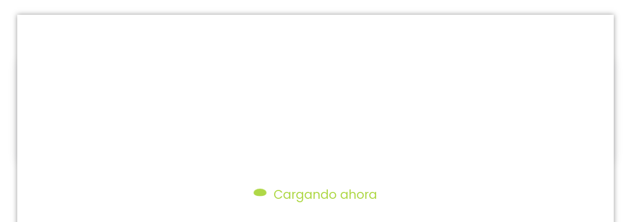

--- FILE ---
content_type: text/html; charset=UTF-8
request_url: https://soyimaster.com/wp/beneficios-del-cloruro-de-magnesio/
body_size: 173115
content:
<!doctype html><html lang="es"><head itemscope itemtype="http://schema.org/WebSite"><meta charset="UTF-8"><meta http-equiv="X-UA-Compatible" content="IE=edge"><meta name="viewport" content="width=device-width,initial-scale=1,shrink-to-fit=no"><meta name='robots' content='index, follow, max-image-preview:large, max-snippet:-1, max-video-preview:-1' /><title>Beneficios del Cloruro de Magnesio -</title><meta name="description" content="El cloruro de magnesio produce equilibrio mineral, reanima los órganos de las funciones vitales, devuelve y conserva la juventud hasta avanzada edad." /><link rel="canonical" href="https://soyimaster.com/wp/beneficios-del-cloruro-de-magnesio/" /><meta property="og:locale" content="es_ES" /><meta property="og:type" content="article" /><meta property="og:title" content="Beneficios del Cloruro de Magnesio" /><meta property="og:description" content="El cloruro de magnesio produce equilibrio mineral, reanima los órganos de las funciones vitales, devuelve y conserva la juventud hasta avanzada edad." /><meta property="og:url" content="https://soyimaster.com/wp/beneficios-del-cloruro-de-magnesio/" /><meta property="article:published_time" content="2018-04-04T17:12:30+00:00" /><meta property="article:modified_time" content="2022-04-14T02:15:40+00:00" /><meta property="og:image" content="https://soyimaster.com/wp/wp-content/uploads/2018/04/beneficios-del-magnesium-fb.jpg" /><meta property="og:image:width" content="1200" /><meta property="og:image:height" content="630" /><meta property="og:image:type" content="image/jpeg" /><meta name="author" content="Soyimaster" /><meta name="twitter:card" content="summary_large_image" /><meta name="twitter:title" content="Beneficios del Cloruro de Magnesio" /><meta name="twitter:description" content="El cloruro de magnesio produce equilibrio mineral, reanima los órganos de las funciones vitales, devuelve y conserva la juventud hasta avanzada edad." /><meta name="twitter:image" content="https://soyimaster.com/wp/wp-content/uploads/2018/04/beneficios-del-magnesium-fb.jpg" /><meta name="twitter:label1" content="Escrito por" /><meta name="twitter:data1" content="Soyimaster" /><meta name="twitter:label2" content="Tiempo de lectura" /><meta name="twitter:data2" content="5 minutos" /> <script type="application/ld+json" class="yoast-schema-graph">{"@context":"https://schema.org","@graph":[{"@type":"Article","@id":"https://soyimaster.com/wp/beneficios-del-cloruro-de-magnesio/#article","isPartOf":{"@id":"https://soyimaster.com/wp/beneficios-del-cloruro-de-magnesio/"},"author":{"name":"Soyimaster","@id":"https://soyimaster.com/wp/#/schema/person/d2d38edf3b65e9807f0688ca89563a29"},"headline":"Beneficios del Cloruro de Magnesio","datePublished":"2018-04-04T17:12:30+00:00","dateModified":"2022-04-14T02:15:40+00:00","mainEntityOfPage":{"@id":"https://soyimaster.com/wp/beneficios-del-cloruro-de-magnesio/"},"wordCount":1040,"publisher":{"@id":"https://soyimaster.com/wp/#organization"},"image":{"@id":"https://soyimaster.com/wp/beneficios-del-cloruro-de-magnesio/#primaryimage"},"thumbnailUrl":"https://soyimaster.com/wp/wp-content/uploads/2018/04/cloruro-de-magnesio.jpg","keywords":["magnesio"],"articleSection":["Plantas Medicinales"],"inLanguage":"es"},{"@type":"WebPage","@id":"https://soyimaster.com/wp/beneficios-del-cloruro-de-magnesio/","url":"https://soyimaster.com/wp/beneficios-del-cloruro-de-magnesio/","name":"Beneficios del Cloruro de Magnesio -","isPartOf":{"@id":"https://soyimaster.com/wp/#website"},"primaryImageOfPage":{"@id":"https://soyimaster.com/wp/beneficios-del-cloruro-de-magnesio/#primaryimage"},"image":{"@id":"https://soyimaster.com/wp/beneficios-del-cloruro-de-magnesio/#primaryimage"},"thumbnailUrl":"https://soyimaster.com/wp/wp-content/uploads/2018/04/cloruro-de-magnesio.jpg","datePublished":"2018-04-04T17:12:30+00:00","dateModified":"2022-04-14T02:15:40+00:00","description":"El cloruro de magnesio produce equilibrio mineral, reanima los órganos de las funciones vitales, devuelve y conserva la juventud hasta avanzada edad.","breadcrumb":{"@id":"https://soyimaster.com/wp/beneficios-del-cloruro-de-magnesio/#breadcrumb"},"inLanguage":"es","potentialAction":[{"@type":"ReadAction","target":["https://soyimaster.com/wp/beneficios-del-cloruro-de-magnesio/"]}]},{"@type":"ImageObject","inLanguage":"es","@id":"https://soyimaster.com/wp/beneficios-del-cloruro-de-magnesio/#primaryimage","url":"https://soyimaster.com/wp/wp-content/uploads/2018/04/cloruro-de-magnesio.jpg","contentUrl":"https://soyimaster.com/wp/wp-content/uploads/2018/04/cloruro-de-magnesio.jpg","width":800,"height":555,"caption":"cloruro de magnesio"},{"@type":"BreadcrumbList","@id":"https://soyimaster.com/wp/beneficios-del-cloruro-de-magnesio/#breadcrumb","itemListElement":[{"@type":"ListItem","position":1,"name":"Portada","item":"https://soyimaster.com/wp/"},{"@type":"ListItem","position":2,"name":"Beneficios del Cloruro de Magnesio"}]},{"@type":"WebSite","@id":"https://soyimaster.com/wp/#website","url":"https://soyimaster.com/wp/","name":"","description":"","publisher":{"@id":"https://soyimaster.com/wp/#organization"},"potentialAction":[{"@type":"SearchAction","target":{"@type":"EntryPoint","urlTemplate":"https://soyimaster.com/wp/?s={search_term_string}"},"query-input":{"@type":"PropertyValueSpecification","valueRequired":true,"valueName":"search_term_string"}}],"inLanguage":"es"},{"@type":"Organization","@id":"https://soyimaster.com/wp/#organization","name":"Soyimaster","url":"https://soyimaster.com/wp/","logo":{"@type":"ImageObject","inLanguage":"es","@id":"https://soyimaster.com/wp/#/schema/logo/image/","url":"https://soyimaster.com/wp/wp-content/uploads/2017/09/cropped-Logo2-2.png","contentUrl":"https://soyimaster.com/wp/wp-content/uploads/2017/09/cropped-Logo2-2.png","width":230,"height":98,"caption":"Soyimaster"},"image":{"@id":"https://soyimaster.com/wp/#/schema/logo/image/"}},{"@type":"Person","@id":"https://soyimaster.com/wp/#/schema/person/d2d38edf3b65e9807f0688ca89563a29","name":"Soyimaster","image":{"@type":"ImageObject","inLanguage":"es","@id":"https://soyimaster.com/wp/#/schema/person/image/","url":"https://soyimaster.com/wp/wp-content/litespeed/avatar/09c89f8f9d7c9185d4217347570c3082.jpg?ver=1767851313","contentUrl":"https://soyimaster.com/wp/wp-content/litespeed/avatar/09c89f8f9d7c9185d4217347570c3082.jpg?ver=1767851313","caption":"Soyimaster"},"url":"https://soyimaster.com/wp/author/administrador/"}]}</script> <link rel='dns-prefetch' href='//www.googletagmanager.com' /><link rel='dns-prefetch' href='//pagead2.googlesyndication.com' /><link rel="alternate" type="application/rss+xml" title=" &raquo; Feed" href="https://soyimaster.com/wp/feed/" /><link rel="alternate" type="application/rss+xml" title=" &raquo; Feed de los comentarios" href="https://soyimaster.com/wp/comments/feed/" /><link rel="alternate" title="oEmbed (JSON)" type="application/json+oembed" href="https://soyimaster.com/wp/wp-json/oembed/1.0/embed?url=https%3A%2F%2Fsoyimaster.com%2Fwp%2Fbeneficios-del-cloruro-de-magnesio%2F" /><link rel="alternate" title="oEmbed (XML)" type="text/xml+oembed" href="https://soyimaster.com/wp/wp-json/oembed/1.0/embed?url=https%3A%2F%2Fsoyimaster.com%2Fwp%2Fbeneficios-del-cloruro-de-magnesio%2F&#038;format=xml" /><style id='wp-img-auto-sizes-contain-inline-css' type='text/css'>img:is([sizes=auto i],[sizes^="auto," i]){contain-intrinsic-size:3000px 1500px}
/*# sourceURL=wp-img-auto-sizes-contain-inline-css */</style><link data-optimized="2" rel="stylesheet" href="https://soyimaster.com/wp/wp-content/litespeed/css/0648e3ee6bd70999d3ad625005b0908d.css?ver=639ad" /><style id='wp-block-image-inline-css' type='text/css'>.wp-block-image>a,.wp-block-image>figure>a{display:inline-block}.wp-block-image img{box-sizing:border-box;height:auto;max-width:100%;vertical-align:bottom}@media not (prefers-reduced-motion){.wp-block-image img.hide{visibility:hidden}.wp-block-image img.show{animation:show-content-image .4s}}.wp-block-image[style*=border-radius] img,.wp-block-image[style*=border-radius]>a{border-radius:inherit}.wp-block-image.has-custom-border img{box-sizing:border-box}.wp-block-image.aligncenter{text-align:center}.wp-block-image.alignfull>a,.wp-block-image.alignwide>a{width:100%}.wp-block-image.alignfull img,.wp-block-image.alignwide img{height:auto;width:100%}.wp-block-image .aligncenter,.wp-block-image .alignleft,.wp-block-image .alignright,.wp-block-image.aligncenter,.wp-block-image.alignleft,.wp-block-image.alignright{display:table}.wp-block-image .aligncenter>figcaption,.wp-block-image .alignleft>figcaption,.wp-block-image .alignright>figcaption,.wp-block-image.aligncenter>figcaption,.wp-block-image.alignleft>figcaption,.wp-block-image.alignright>figcaption{caption-side:bottom;display:table-caption}.wp-block-image .alignleft{float:left;margin:.5em 1em .5em 0}.wp-block-image .alignright{float:right;margin:.5em 0 .5em 1em}.wp-block-image .aligncenter{margin-left:auto;margin-right:auto}.wp-block-image :where(figcaption){margin-bottom:1em;margin-top:.5em}.wp-block-image.is-style-circle-mask img{border-radius:9999px}@supports ((-webkit-mask-image:none) or (mask-image:none)) or (-webkit-mask-image:none){.wp-block-image.is-style-circle-mask img{border-radius:0;-webkit-mask-image:url('data:image/svg+xml;utf8,<svg viewBox="0 0 100 100" xmlns="http://www.w3.org/2000/svg"><circle cx="50" cy="50" r="50"/></svg>');mask-image:url('data:image/svg+xml;utf8,<svg viewBox="0 0 100 100" xmlns="http://www.w3.org/2000/svg"><circle cx="50" cy="50" r="50"/></svg>');mask-mode:alpha;-webkit-mask-position:center;mask-position:center;-webkit-mask-repeat:no-repeat;mask-repeat:no-repeat;-webkit-mask-size:contain;mask-size:contain}}:root :where(.wp-block-image.is-style-rounded img,.wp-block-image .is-style-rounded img){border-radius:9999px}.wp-block-image figure{margin:0}.wp-lightbox-container{display:flex;flex-direction:column;position:relative}.wp-lightbox-container img{cursor:zoom-in}.wp-lightbox-container img:hover+button{opacity:1}.wp-lightbox-container button{align-items:center;backdrop-filter:blur(16px) saturate(180%);background-color:#5a5a5a40;border:none;border-radius:4px;cursor:zoom-in;display:flex;height:20px;justify-content:center;opacity:0;padding:0;position:absolute;right:16px;text-align:center;top:16px;width:20px;z-index:100}@media not (prefers-reduced-motion){.wp-lightbox-container button{transition:opacity .2s ease}}.wp-lightbox-container button:focus-visible{outline:3px auto #5a5a5a40;outline:3px auto -webkit-focus-ring-color;outline-offset:3px}.wp-lightbox-container button:hover{cursor:pointer;opacity:1}.wp-lightbox-container button:focus{opacity:1}.wp-lightbox-container button:focus,.wp-lightbox-container button:hover,.wp-lightbox-container button:not(:hover):not(:active):not(.has-background){background-color:#5a5a5a40;border:none}.wp-lightbox-overlay{box-sizing:border-box;cursor:zoom-out;height:100vh;left:0;overflow:hidden;position:fixed;top:0;visibility:hidden;width:100%;z-index:100000}.wp-lightbox-overlay .close-button{align-items:center;cursor:pointer;display:flex;justify-content:center;min-height:40px;min-width:40px;padding:0;position:absolute;right:calc(env(safe-area-inset-right) + 16px);top:calc(env(safe-area-inset-top) + 16px);z-index:5000000}.wp-lightbox-overlay .close-button:focus,.wp-lightbox-overlay .close-button:hover,.wp-lightbox-overlay .close-button:not(:hover):not(:active):not(.has-background){background:none;border:none}.wp-lightbox-overlay .lightbox-image-container{height:var(--wp--lightbox-container-height);left:50%;overflow:hidden;position:absolute;top:50%;transform:translate(-50%,-50%);transform-origin:top left;width:var(--wp--lightbox-container-width);z-index:9999999999}.wp-lightbox-overlay .wp-block-image{align-items:center;box-sizing:border-box;display:flex;height:100%;justify-content:center;margin:0;position:relative;transform-origin:0 0;width:100%;z-index:3000000}.wp-lightbox-overlay .wp-block-image img{height:var(--wp--lightbox-image-height);min-height:var(--wp--lightbox-image-height);min-width:var(--wp--lightbox-image-width);width:var(--wp--lightbox-image-width)}.wp-lightbox-overlay .wp-block-image figcaption{display:none}.wp-lightbox-overlay button{background:none;border:none}.wp-lightbox-overlay .scrim{background-color:#fff;height:100%;opacity:.9;position:absolute;width:100%;z-index:2000000}.wp-lightbox-overlay.active{visibility:visible}@media not (prefers-reduced-motion){.wp-lightbox-overlay.active{animation:turn-on-visibility .25s both}.wp-lightbox-overlay.active img{animation:turn-on-visibility .35s both}.wp-lightbox-overlay.show-closing-animation:not(.active){animation:turn-off-visibility .35s both}.wp-lightbox-overlay.show-closing-animation:not(.active) img{animation:turn-off-visibility .25s both}.wp-lightbox-overlay.zoom.active{animation:none;opacity:1;visibility:visible}.wp-lightbox-overlay.zoom.active .lightbox-image-container{animation:lightbox-zoom-in .4s}.wp-lightbox-overlay.zoom.active .lightbox-image-container img{animation:none}.wp-lightbox-overlay.zoom.active .scrim{animation:turn-on-visibility .4s forwards}.wp-lightbox-overlay.zoom.show-closing-animation:not(.active){animation:none}.wp-lightbox-overlay.zoom.show-closing-animation:not(.active) .lightbox-image-container{animation:lightbox-zoom-out .4s}.wp-lightbox-overlay.zoom.show-closing-animation:not(.active) .lightbox-image-container img{animation:none}.wp-lightbox-overlay.zoom.show-closing-animation:not(.active) .scrim{animation:turn-off-visibility .4s forwards}}@keyframes show-content-image{0%{visibility:hidden}99%{visibility:hidden}to{visibility:visible}}@keyframes turn-on-visibility{0%{opacity:0}to{opacity:1}}@keyframes turn-off-visibility{0%{opacity:1;visibility:visible}99%{opacity:0;visibility:visible}to{opacity:0;visibility:hidden}}@keyframes lightbox-zoom-in{0%{transform:translate(calc((-100vw + var(--wp--lightbox-scrollbar-width))/2 + var(--wp--lightbox-initial-left-position)),calc(-50vh + var(--wp--lightbox-initial-top-position))) scale(var(--wp--lightbox-scale))}to{transform:translate(-50%,-50%) scale(1)}}@keyframes lightbox-zoom-out{0%{transform:translate(-50%,-50%) scale(1);visibility:visible}99%{visibility:visible}to{transform:translate(calc((-100vw + var(--wp--lightbox-scrollbar-width))/2 + var(--wp--lightbox-initial-left-position)),calc(-50vh + var(--wp--lightbox-initial-top-position))) scale(var(--wp--lightbox-scale));visibility:hidden}}
/*# sourceURL=https://soyimaster.com/wp/wp-includes/blocks/image/style.min.css */</style><style id='wp-block-image-theme-inline-css' type='text/css'>:root :where(.wp-block-image figcaption){color:#555;font-size:13px;text-align:center}.is-dark-theme :root :where(.wp-block-image figcaption){color:#ffffffa6}.wp-block-image{margin:0 0 1em}
/*# sourceURL=https://soyimaster.com/wp/wp-includes/blocks/image/theme.min.css */</style><style id='wp-block-list-inline-css' type='text/css'>ol,ul{box-sizing:border-box}:root :where(.wp-block-list.has-background){padding:1.25em 2.375em}
/*# sourceURL=https://soyimaster.com/wp/wp-includes/blocks/list/style.min.css */</style><style id='global-styles-inline-css' type='text/css'>:root{--wp--preset--aspect-ratio--square: 1;--wp--preset--aspect-ratio--4-3: 4/3;--wp--preset--aspect-ratio--3-4: 3/4;--wp--preset--aspect-ratio--3-2: 3/2;--wp--preset--aspect-ratio--2-3: 2/3;--wp--preset--aspect-ratio--16-9: 16/9;--wp--preset--aspect-ratio--9-16: 9/16;--wp--preset--color--black: #000000;--wp--preset--color--cyan-bluish-gray: #abb8c3;--wp--preset--color--white: #ffffff;--wp--preset--color--pale-pink: #f78da7;--wp--preset--color--vivid-red: #cf2e2e;--wp--preset--color--luminous-vivid-orange: #ff6900;--wp--preset--color--luminous-vivid-amber: #fcb900;--wp--preset--color--light-green-cyan: #7bdcb5;--wp--preset--color--vivid-green-cyan: #00d084;--wp--preset--color--pale-cyan-blue: #8ed1fc;--wp--preset--color--vivid-cyan-blue: #0693e3;--wp--preset--color--vivid-purple: #9b51e0;--wp--preset--gradient--vivid-cyan-blue-to-vivid-purple: linear-gradient(135deg,rgb(6,147,227) 0%,rgb(155,81,224) 100%);--wp--preset--gradient--light-green-cyan-to-vivid-green-cyan: linear-gradient(135deg,rgb(122,220,180) 0%,rgb(0,208,130) 100%);--wp--preset--gradient--luminous-vivid-amber-to-luminous-vivid-orange: linear-gradient(135deg,rgb(252,185,0) 0%,rgb(255,105,0) 100%);--wp--preset--gradient--luminous-vivid-orange-to-vivid-red: linear-gradient(135deg,rgb(255,105,0) 0%,rgb(207,46,46) 100%);--wp--preset--gradient--very-light-gray-to-cyan-bluish-gray: linear-gradient(135deg,rgb(238,238,238) 0%,rgb(169,184,195) 100%);--wp--preset--gradient--cool-to-warm-spectrum: linear-gradient(135deg,rgb(74,234,220) 0%,rgb(151,120,209) 20%,rgb(207,42,186) 40%,rgb(238,44,130) 60%,rgb(251,105,98) 80%,rgb(254,248,76) 100%);--wp--preset--gradient--blush-light-purple: linear-gradient(135deg,rgb(255,206,236) 0%,rgb(152,150,240) 100%);--wp--preset--gradient--blush-bordeaux: linear-gradient(135deg,rgb(254,205,165) 0%,rgb(254,45,45) 50%,rgb(107,0,62) 100%);--wp--preset--gradient--luminous-dusk: linear-gradient(135deg,rgb(255,203,112) 0%,rgb(199,81,192) 50%,rgb(65,88,208) 100%);--wp--preset--gradient--pale-ocean: linear-gradient(135deg,rgb(255,245,203) 0%,rgb(182,227,212) 50%,rgb(51,167,181) 100%);--wp--preset--gradient--electric-grass: linear-gradient(135deg,rgb(202,248,128) 0%,rgb(113,206,126) 100%);--wp--preset--gradient--midnight: linear-gradient(135deg,rgb(2,3,129) 0%,rgb(40,116,252) 100%);--wp--preset--font-size--small: 13px;--wp--preset--font-size--medium: 20px;--wp--preset--font-size--large: 36px;--wp--preset--font-size--x-large: 42px;--wp--preset--spacing--20: 0.44rem;--wp--preset--spacing--30: 0.67rem;--wp--preset--spacing--40: 1rem;--wp--preset--spacing--50: 1.5rem;--wp--preset--spacing--60: 2.25rem;--wp--preset--spacing--70: 3.38rem;--wp--preset--spacing--80: 5.06rem;--wp--preset--shadow--natural: 6px 6px 9px rgba(0, 0, 0, 0.2);--wp--preset--shadow--deep: 12px 12px 50px rgba(0, 0, 0, 0.4);--wp--preset--shadow--sharp: 6px 6px 0px rgba(0, 0, 0, 0.2);--wp--preset--shadow--outlined: 6px 6px 0px -3px rgb(255, 255, 255), 6px 6px rgb(0, 0, 0);--wp--preset--shadow--crisp: 6px 6px 0px rgb(0, 0, 0);}:where(.is-layout-flex){gap: 0.5em;}:where(.is-layout-grid){gap: 0.5em;}body .is-layout-flex{display: flex;}.is-layout-flex{flex-wrap: wrap;align-items: center;}.is-layout-flex > :is(*, div){margin: 0;}body .is-layout-grid{display: grid;}.is-layout-grid > :is(*, div){margin: 0;}:where(.wp-block-columns.is-layout-flex){gap: 2em;}:where(.wp-block-columns.is-layout-grid){gap: 2em;}:where(.wp-block-post-template.is-layout-flex){gap: 1.25em;}:where(.wp-block-post-template.is-layout-grid){gap: 1.25em;}.has-black-color{color: var(--wp--preset--color--black) !important;}.has-cyan-bluish-gray-color{color: var(--wp--preset--color--cyan-bluish-gray) !important;}.has-white-color{color: var(--wp--preset--color--white) !important;}.has-pale-pink-color{color: var(--wp--preset--color--pale-pink) !important;}.has-vivid-red-color{color: var(--wp--preset--color--vivid-red) !important;}.has-luminous-vivid-orange-color{color: var(--wp--preset--color--luminous-vivid-orange) !important;}.has-luminous-vivid-amber-color{color: var(--wp--preset--color--luminous-vivid-amber) !important;}.has-light-green-cyan-color{color: var(--wp--preset--color--light-green-cyan) !important;}.has-vivid-green-cyan-color{color: var(--wp--preset--color--vivid-green-cyan) !important;}.has-pale-cyan-blue-color{color: var(--wp--preset--color--pale-cyan-blue) !important;}.has-vivid-cyan-blue-color{color: var(--wp--preset--color--vivid-cyan-blue) !important;}.has-vivid-purple-color{color: var(--wp--preset--color--vivid-purple) !important;}.has-black-background-color{background-color: var(--wp--preset--color--black) !important;}.has-cyan-bluish-gray-background-color{background-color: var(--wp--preset--color--cyan-bluish-gray) !important;}.has-white-background-color{background-color: var(--wp--preset--color--white) !important;}.has-pale-pink-background-color{background-color: var(--wp--preset--color--pale-pink) !important;}.has-vivid-red-background-color{background-color: var(--wp--preset--color--vivid-red) !important;}.has-luminous-vivid-orange-background-color{background-color: var(--wp--preset--color--luminous-vivid-orange) !important;}.has-luminous-vivid-amber-background-color{background-color: var(--wp--preset--color--luminous-vivid-amber) !important;}.has-light-green-cyan-background-color{background-color: var(--wp--preset--color--light-green-cyan) !important;}.has-vivid-green-cyan-background-color{background-color: var(--wp--preset--color--vivid-green-cyan) !important;}.has-pale-cyan-blue-background-color{background-color: var(--wp--preset--color--pale-cyan-blue) !important;}.has-vivid-cyan-blue-background-color{background-color: var(--wp--preset--color--vivid-cyan-blue) !important;}.has-vivid-purple-background-color{background-color: var(--wp--preset--color--vivid-purple) !important;}.has-black-border-color{border-color: var(--wp--preset--color--black) !important;}.has-cyan-bluish-gray-border-color{border-color: var(--wp--preset--color--cyan-bluish-gray) !important;}.has-white-border-color{border-color: var(--wp--preset--color--white) !important;}.has-pale-pink-border-color{border-color: var(--wp--preset--color--pale-pink) !important;}.has-vivid-red-border-color{border-color: var(--wp--preset--color--vivid-red) !important;}.has-luminous-vivid-orange-border-color{border-color: var(--wp--preset--color--luminous-vivid-orange) !important;}.has-luminous-vivid-amber-border-color{border-color: var(--wp--preset--color--luminous-vivid-amber) !important;}.has-light-green-cyan-border-color{border-color: var(--wp--preset--color--light-green-cyan) !important;}.has-vivid-green-cyan-border-color{border-color: var(--wp--preset--color--vivid-green-cyan) !important;}.has-pale-cyan-blue-border-color{border-color: var(--wp--preset--color--pale-cyan-blue) !important;}.has-vivid-cyan-blue-border-color{border-color: var(--wp--preset--color--vivid-cyan-blue) !important;}.has-vivid-purple-border-color{border-color: var(--wp--preset--color--vivid-purple) !important;}.has-vivid-cyan-blue-to-vivid-purple-gradient-background{background: var(--wp--preset--gradient--vivid-cyan-blue-to-vivid-purple) !important;}.has-light-green-cyan-to-vivid-green-cyan-gradient-background{background: var(--wp--preset--gradient--light-green-cyan-to-vivid-green-cyan) !important;}.has-luminous-vivid-amber-to-luminous-vivid-orange-gradient-background{background: var(--wp--preset--gradient--luminous-vivid-amber-to-luminous-vivid-orange) !important;}.has-luminous-vivid-orange-to-vivid-red-gradient-background{background: var(--wp--preset--gradient--luminous-vivid-orange-to-vivid-red) !important;}.has-very-light-gray-to-cyan-bluish-gray-gradient-background{background: var(--wp--preset--gradient--very-light-gray-to-cyan-bluish-gray) !important;}.has-cool-to-warm-spectrum-gradient-background{background: var(--wp--preset--gradient--cool-to-warm-spectrum) !important;}.has-blush-light-purple-gradient-background{background: var(--wp--preset--gradient--blush-light-purple) !important;}.has-blush-bordeaux-gradient-background{background: var(--wp--preset--gradient--blush-bordeaux) !important;}.has-luminous-dusk-gradient-background{background: var(--wp--preset--gradient--luminous-dusk) !important;}.has-pale-ocean-gradient-background{background: var(--wp--preset--gradient--pale-ocean) !important;}.has-electric-grass-gradient-background{background: var(--wp--preset--gradient--electric-grass) !important;}.has-midnight-gradient-background{background: var(--wp--preset--gradient--midnight) !important;}.has-small-font-size{font-size: var(--wp--preset--font-size--small) !important;}.has-medium-font-size{font-size: var(--wp--preset--font-size--medium) !important;}.has-large-font-size{font-size: var(--wp--preset--font-size--large) !important;}.has-x-large-font-size{font-size: var(--wp--preset--font-size--x-large) !important;}
/*# sourceURL=global-styles-inline-css */</style><style id='classic-theme-styles-inline-css' type='text/css'>/*! This file is auto-generated */
.wp-block-button__link{color:#fff;background-color:#32373c;border-radius:9999px;box-shadow:none;text-decoration:none;padding:calc(.667em + 2px) calc(1.333em + 2px);font-size:1.125em}.wp-block-file__button{background:#32373c;color:#fff;text-decoration:none}
/*# sourceURL=/wp-includes/css/classic-themes.min.css */</style> <script type="litespeed/javascript" data-src="https://soyimaster.com/wp/wp-includes/js/jquery/jquery.min.js" id="jquery-core-js"></script> <link rel="https://api.w.org/" href="https://soyimaster.com/wp/wp-json/" /><link rel="alternate" title="JSON" type="application/json" href="https://soyimaster.com/wp/wp-json/wp/v2/posts/281" /><link rel="EditURI" type="application/rsd+xml" title="RSD" href="https://soyimaster.com/wp/xmlrpc.php?rsd" />
<style id="custom-logo-css" type="text/css">.site-title, .site-description {
				position: absolute;
				clip-path: inset(50%);
			}</style> <script type="litespeed/javascript">(function(i,s,o,g,r,a,m){i.GoogleAnalyticsObject=r;i[r]=i[r]||function(){(i[r].q=i[r].q||[]).push(arguments)},i[r].l=1*new Date();a=s.createElement(o),m=s.getElementsByTagName(o)[0];a.async=1;a.src=g;m.parentNode.insertBefore(a,m)})(window,document,'script','https://www.google-analytics.com/analytics.js','ga');ga('create','UA-54653105-2','auto');ga('send','pageview')</script> <meta name="generator" content="Site Kit by Google 1.168.0" /><style>.custom-logo, .dark-custom-logo{
				width: 354px; 
				height: auto;
			}
			@media only screen and (max-width: 992px){
			.custom-logo, .dark-custom-logo{
				width: 200px; 
				height: auto;
			}}
			@media only screen and (max-width: 500px){
			.custom-logo, .dark-custom-logo{
				width: 150px; 
				height: auto;
			}}</style><style type="text/css">@media (min-width:1100px){
        		.page-title-section{
        			padding-top:260px !important;
      				padding-right:0px;
  					padding-bottom:30px;
      				padding-left:0px;
        		}
        	}</style><style type="text/css">/* Position secondary image on top */
				.products .product .secondary-image {position: absolute;top: 0;left: 0;width: 100%;height: 100%;opacity: 0;transition: opacity 0.3s ease-in-out;}</style><style>[data-theme="spnc_light"] .header-sidebar .spnc-left .head-contact-info li.header-date .date {
                color: #1e73be;
            }
            [data-theme="spnc_light"] .header-sidebar .spnc-left .head-contact-info li.header-time .time {
                color: #1e73be;
            }

            /* css for dark */
            [data-theme="spnc_dark"] .header-sidebar .spnc-left .head-contact-info li.header-date .date {
                color: #;
            }
            [data-theme="spnc_dark"] .newsblogger :is(.header-sidebar.header-1 .spnc-left .head-contact-info li.header-date .date, .header-sidebar.header-2 .spnc-left .head-contact-info li.header-date .date) {
                color: #fff;
            }
            [data-theme="spnc_dark"] .header-sidebar .spnc-left .head-contact-info li.header-time .time {
                color: #;
            }
            [data-theme="spnc_dark"] .newsblogger :is(.header-sidebar.header-1 .spnc-left .head-contact-info li.header-time .time, .header-sidebar.header-2 .spnc-left .head-contact-info li.header-time .time) {
                color: #fff;
            }</style><style type="text/css">body.newscrunch #page .spnc-cat-links a.newscrunch_category_21                            {
                                background: #dd9933;
                            }
                        body .spnc-category-page .spnc-blog-cat-wrapper .spnc-first-catpost .spnc-cat-links a.newscrunch_category_21, .spnc-cat-first-post .spnc-post .spnc-post-content .spnc-cat-links a.newscrunch_category_21                                {
                                    color: #dd9933;
                                }</style><style type="text/css">body.newscrunch #page .spnc-cat-links a.newscrunch_category_19                            {
                                background: #81d742;
                            }
                        body .spnc-category-page .spnc-blog-cat-wrapper .spnc-first-catpost .spnc-cat-links a.newscrunch_category_19, .spnc-cat-first-post .spnc-post .spnc-post-content .spnc-cat-links a.newscrunch_category_19                                {
                                    color: #81d742;
                                }</style><style type="text/css">body.newscrunch #page .spnc-cat-links a.newscrunch_category_82                            {
                                background: #eeee22;
                            }
                        body .spnc-category-page .spnc-blog-cat-wrapper .spnc-first-catpost .spnc-cat-links a.newscrunch_category_82, .spnc-cat-first-post .spnc-post .spnc-post-content .spnc-cat-links a.newscrunch_category_82                                {
                                    color: #eeee22;
                                }</style><style type="text/css">body.newscrunch #page .spnc-cat-links a.newscrunch_category_116                            {
                                background: #1e73be;
                            }
                        body .spnc-category-page .spnc-blog-cat-wrapper .spnc-first-catpost .spnc-cat-links a.newscrunch_category_116, .spnc-cat-first-post .spnc-post .spnc-post-content .spnc-cat-links a.newscrunch_category_116                                {
                                    color: #1e73be;
                                }</style><style type="text/css">body.newscrunch #page .spnc-cat-links a.newscrunch_category_1                            {
                                background: #8224e3;
                            }
                        body .spnc-category-page .spnc-blog-cat-wrapper .spnc-first-catpost .spnc-cat-links a.newscrunch_category_1, .spnc-cat-first-post .spnc-post .spnc-post-content .spnc-cat-links a.newscrunch_category_1                                {
                                    color: #8224e3;
                                }</style><style type="text/css">body.newscrunch #page .spnc-cat-links a.newscrunch_category_18                            {
                                background: #02ccd3;
                            }
                        body .spnc-category-page .spnc-blog-cat-wrapper .spnc-first-catpost .spnc-cat-links a.newscrunch_category_18, .spnc-cat-first-post .spnc-post .spnc-post-content .spnc-cat-links a.newscrunch_category_18                                {
                                    color: #02ccd3;
                                }</style><style type="text/css">body.newscrunch #page .spnc-cat-links a.newscrunch_category_141                            {
                                background: #ed5e21;
                            }
                        body .spnc-category-page .spnc-blog-cat-wrapper .spnc-first-catpost .spnc-cat-links a.newscrunch_category_141, .spnc-cat-first-post .spnc-post .spnc-post-content .spnc-cat-links a.newscrunch_category_141                                {
                                    color: #ed5e21;
                                }</style><style type="text/css">body.newscrunch #page .spnc-cat-links a.newscrunch_category_163                            {
                                background: #bc02ea;
                            }
                        body .spnc-category-page .spnc-blog-cat-wrapper .spnc-first-catpost .spnc-cat-links a.newscrunch_category_163, .spnc-cat-first-post .spnc-post .spnc-post-content .spnc-cat-links a.newscrunch_category_163                                {
                                    color: #bc02ea;
                                }</style><style type="text/css">body.newscrunch #page .spnc-cat-links a.newscrunch_category_175                            {
                                background: #669c9b;
                            }
                        body .spnc-category-page .spnc-blog-cat-wrapper .spnc-first-catpost .spnc-cat-links a.newscrunch_category_175, .spnc-cat-first-post .spnc-post .spnc-post-content .spnc-cat-links a.newscrunch_category_175                                {
                                    color: #669c9b;
                                }</style><style>body .header-sidebar .widget .custom-social-icons li a {
                color: #;
                background-color: #;
            }
            body .header-sidebar .widget .custom-social-icons li > a:is(:hover,:focus) {
                color: #;
                background-color: #;
            }
            body.newsblogger .header-sidebar.header-2 .widget .custom-social-icons li > a:is(:hover,:focus) {
                background-color: #fff;
            }
            body.newscrunch-plus .header-sidebar .spnc-date-social.spnc-right .custom-date-social-icons li a {
                color: #;
            }
            body.newscrunch-plus #wrapper .header-sidebar .spnc-date-social.spnc-right .custom-date-social-icons li a:hover {
                color: #;
            }</style><style>/* Site Title Color */
            body .custom-logo-link-url .site-title a,
            body .header-5 .custom-logo-link-url .site-title a,
            body .header-4 .custom-logo-link-url .site-title a {
                color: #;
            }

            /* Site Title Hover Color */
            [data-theme="spnc_light"]  body .custom-logo-link-url .site-title a:hover,
            body .header-5 .custom-logo-link-url .site-title a:hover,
            body .header-4 .custom-logo-link-url .site-title a:hover {
                color: #;
            }

            /* Tagline Color */
            body .custom-logo-link-url .site-description,
            body .header-5 .custom-logo-link-url .site-description,
            body .header-4 .custom-logo-link-url .site-description {
                color: #;
            }

            /* Site Title Color For Dark Layout */
            [data-theme="spnc_dark"] .custom-logo-link-url .site-title a,
            [data-theme="spnc_dark"]  body .header-5 .custom-logo-link-url .site-title a,
            [data-theme="spnc_dark"]  body .header-4 .custom-logo-link-url .site-title a{
                color: #;
            }

            /* Site Title Hover Color For Dark Layout */
            [data-theme="spnc_dark"] body .custom-logo-link-url .site-title a:hover,
            [data-theme="spnc_dark"] body .header-5 .custom-logo-link-url .site-title a:hover,
            [data-theme="spnc_dark"] body .header-4 .custom-logo-link-url .site-title a:hover  {
                color: #;
            }

            /* Tagline Color For Dark Layout */
            [data-theme="spnc_dark"] .custom-logo-link-url .site-description,
            [data-theme="spnc_dark"] body .header-5 .custom-logo-link-url .site-description,
            [data-theme="spnc_dark"] body .header-4 .custom-logo-link-url .site-description{
                color: #;
            }</style><style>body .header-4 .spnc-custom .spnc-nav li > a,body .header-5 .spnc-custom .spnc-nav li > a, body .header-6 .spnc-custom .spnc-nav li > a, body .header-7 .spnc-custom .spnc-nav li > a, body .header-8 .spnc-custom .spnc-nav li > a, body .header-12 .spnc-custom .spnc-nav li > a, [data-theme="spnc_dark"] body .header-12 .spnc-custom .spnc-nav li > a,
            body .spnc-nav > li.parent-menu a, body .spnc-custom .spnc-nav .dropdown.open > a, body .spnc-custom .spnc-nav li > a, [data-theme="spnc_dark"] body .spnc-nav > li.parent-menu a, [data-theme="spnc_dark"] body .spnc-custom .spnc-nav .dropdown.open > a, [data-theme="spnc_dark"] body .spnc-custom .spnc-nav li > a, .shop-cat-menu .shop-cat-card-list a,
            [data-theme="spnc_dark"] .shop-cat-menu .shop-cat-card-list a,
            .shop-cat-menu .shop-cat-card-list .cat-item:has(.children):after, .shop-cat-menu .shop-cat-card-list .menu-item:has(.sub-menu):after,[data-theme="spnc_dark"] .shop-cat-menu .shop-cat-card-list .cat-item:has(.children):after {
                color: #;
            }
            .header-6 .spnc-custom .spnc-nav li > a:before,[data-theme="spnc_dark"] .header-6 .spnc-custom .spnc-nav li > a:before{
               background-color: #;
            }
            body .spnc-nav > li.parent-menu a:hover, body .spnc-custom .spnc-nav .open > a:hover, body .spnc-custom .spnc-nav .open.active > a:hover,[data-theme="spnc_dark"] body .spnc-nav > li.parent-menu a:hover, [data-theme="spnc_dark"] body .spnc-custom .spnc-nav .open > a:hover, [data-theme="spnc_dark"] body .spnc-custom .spnc-nav .open.active > a:hover, body.newsblogger .header-12 .spnc-custom .spnc-nav .open > a, [data-theme="spnc_dark"] body.newsblogger.nchild .header-12 .spnc-custom .spnc-nav .open > a,
             body .shop-cat-menu .shop-cat-card-list a:is(:hover, :focus)  {
                    color: #;
            }

            [data-theme="spnc_dark"] body .spnc-nav > li.parent-menu a:hover, [data-theme="spnc_dark"] body .spnc-custom .spnc-nav .dropdown.open > a:hover, [data-theme="spnc_dark"] body .spnc-custom .spnc-nav li > a:hover, [data-theme="spnc_dark"] body.newscrunch #wrapper .header-sidebar .spnc-custom .spnc-collapse .spnc-nav li > a:hover{
                color: #;
            }
            body.newscrunch .spnc-custom .spnc-nav > li > a:focus, body.newscrunch .spnc-custom .spnc-nav > li > a:hover, body.newscrunch .spnc-custom .spnc-nav .open > a, body.newscrunch .spnc-custom .spnc-nav .open > a:focus, body.newscrunch .spnc-custom .spnc-nav .open > a:hover,
            [data-theme="spnc_dark"] body.newscrunch .header-4 .spnc-custom .spnc-nav li > a:hover, [data-theme="spnc_dark"] body .header-4 .spnc-custom .spnc-nav .open > a,[data-theme="spnc_dark"] body .header-4 .spnc-custom .spnc-nav .dropdown.open > a:hover,[data-theme="spnc_dark"] body.newscrunch .spnc-custom .spnc-nav .open > a,[data-theme="spnc_dark"] body .header-7 .spnc-nav > li.parent-menu a:hover, [data-theme="spnc_dark"] body .header-7 .spnc-custom .spnc-nav .dropdown.open > a:hover,body.newscrunch .spnc-custom .spnc-nav.nav > li > a:hover, body.newscrunch .spnc-custom .spnc-nav.nav > li > a:focus,[data-theme="spnc_dark"] body.newscrunch .spnc-custom .spnc-nav.nav > li > a:focus,[data-theme="spnc_dark"] body .spnc-nav > li.parent-menu .dropdown-menu a:focus,.header-6 .spnc-custom .spnc-nav li > a:before, [data-theme="spnc_dark"] .header-12.plus-header .spnc-custom .spnc-nav .open > a, body.newsblogger.nchild .header-12 .spnc-custom .spnc-nav > li > a:is(:hover, :focus) {
                color: #;
            }
            .header-6 .spnc-custom .spnc-nav li.open > a:before, [data-theme="spnc_dark"] .header-6 .spnc-custom .spnc-nav li.open > a:before {
                   background-color: #;
                   }
            body .spnc-custom .spnc-nav > .active > a, body .spnc-custom .spnc-nav .open .dropdown-menu > .active > a, .spnc-custom .spnc-nav .open .dropdown-menu > .active > a:hover, .spnc-custom .spnc-nav .open .dropdown-menu > .active > a:focus, .spnc-custom .spnc-nav > .active > a, .spnc-custom .spnc-nav > .active > a:hover, body .spnc-custom .spnc-nav > .active.open > a,body .spnc-custom .spnc-nav > .active > a:hover,[data-theme="spnc_dark"] body #wrapper .spnc-custom .spnc-nav .open .dropdown-menu > .active > a,[data-theme="spnc_dark"] body.newscrunch #wrapper .spnc-custom .spnc-nav .open .dropdown-menu > .active > a,[data-theme="spnc_dark"] body.newscrunch .spnc-custom .spnc-nav .open .dropdown-menu > .active > a:hover, .newsblogger .spnc-custom .spnc-nav .open .dropdown-menu > .active > a, body.newsblogger .header-12.header-sidebar .spnc.spnc-custom .spnc-nav > .active.menu-item > a,     [data-theme="spnc_dark"] body.newscrunch #wrapper .header-sidebar.header-2 .spnc.spnc-custom .spnc-collapse .spnc-nav li.active > a, body.newsblogger .header-2 .spnc.spnc-custom .spnc-nav > .active > a, .newsblogger .header-2 .spnc-custom .spnc-nav .open .dropdown-menu > .active > a  {
                color: #;
            }

           body.newscrunch .spnc-custom .spnc-nav > .active > a:hover,body.newscrunch .spnc-custom .spnc-nav > .active > a, body.newscrunch .spnc-custom .spnc-nav > .active > a:focus, body.newscrunch .spnc-custom .spnc-nav > li.parent-menu.active > a:hover, .spnc-custom .spnc-nav li.active > a:hover,body.newscrunch .spnc-custom .spnc-nav .dropdown-menu > .active > a:hover, body.newscrunch .spnc-custom .spnc-nav .open .dropdown-menu > .active > a:hover,[data-theme="spnc_dark"] body .spnc-custom .spnc-nav .dropdown.open.active > a,[data-theme="spnc_dark"] body.newscrunch .spnc-custom .spnc-nav .open .dropdown-menu > .active > a:hover,[data-theme="spnc_dark"] body .spnc-custom .spnc-nav .dropdown.open.active > a:hover,body .spnc-wrapper .header-2 .spnc-custom .spnc-nav > .active > a, body .spnc-wrapper .header-2 .spnc-custom .spnc-nav > .active > a:hover, body .spnc-wrapper .header-2 .spnc-custom .spnc-nav > .active > a:focus,[data-theme="spnc_dark"] body.newscrunch #wrapper .header-sidebar .spnc-custom .spnc-nav > li.parent-menu .dropdown-menu li.active > a:hover,[data-theme="spnc_dark"] body #wrapper .header-6 .spnc-custom .spnc-nav > .active > a,[data-theme="spnc_dark"] body.newscrunch #wrapper .header-6 .spnc-custom .spnc-nav > .active.open > a:hover,[data-theme="spnc_dark"] body.newscrunch #wrapper .header-sidebar .spnc-custom .spnc-collapse .spnc-nav li.active > a:hover,[data-theme="spnc_dark"] body.newscrunch .header-8 .spnc-custom .spnc-nav > .active > a, body .header-8.header-sidebar .spnc-custom .spnc-collapse .spnc-nav .dropdown-menu li.active > a:hover,body.newscrunch .header-3 .spnc-custom .spnc-nav > .active > a, body.newscrunch .header-3 .spnc-custom .spnc-nav > .active > a:hover, body.newscrunch .header-3 .spnc-custom .spnc-nav > .active > a:focus,[data-theme="spnc_dark"] body.newscrunch #wrapper .header-3 .spnc-custom .spnc-nav > .active > a,[data-theme="spnc_dark"] body.newscrunch #wrapper .header-5 .spnc-custom .spnc-nav > .active > a,body.newscrunch #wrapper .header-5 .spnc-custom .spnc-nav > .active > a,[data-theme="spnc_dark"] body.newscrunch #wrapper .header-6 .spnc-custom .spnc-nav > .active > a,body.newscrunch #wrapper .header-6 .spnc-custom .spnc-nav > .active > a ,[data-theme="spnc_dark"] body.newscrunch #wrapper .header-8 .spnc-custom .spnc-nav > .active > a,body.newscrunch #wrapper .header-8 .spnc-custom .spnc-nav > .active > a,body.newscrunch.newscrunch-plus .header-5 .spnc-nav > li.parent-menu .dropdown-menu .active > a, body .header-12 .spnc-custom .spnc-nav > .active > a, [data-theme="spnc_dark"] body #wrapper .header-12 .spnc-custom .spnc-nav > .active > a, [data-theme="spnc_dark"] body.newsblogger .header-12 .spnc-custom .spnc-nav > .active > a, [data-theme="spnc_dark"] body.newsblogger .spnc-custom .spnc-nav .open .dropdown-menu > .active > a, [data-theme="spnc_dark"] body.newsblogger .header-12 .spnc-custom .spnc-nav .dropdown.open.active > a, [data-theme="spnc_dark"] .newsblogger .spnc-nav > li.parent-menu.dropdown .dropdown-menu .open > a, body.newsblogger .header-12 .spnc-custom .spnc-nav .dropdown.open.active > a, body.newsblogger .spnc-nav > li.parent-menu.dropdown .dropdown-menu .open > a, [data-theme="spnc_dark"] .newsblogger.nchild .header-1 .spnc-nav > li.parent-menu.active > a, body.newsblogger.nchild .header-12 .spnc-custom .spnc-nav > .active > a, [data-theme="spnc_dark"] body.newscrunch.newsblogger #wrapper .header-12.header-sidebar .spnc-custom .collapse.spnc-collapse .spnc-nav li.active > a, body.newsblogger.nchild .header-12 .spnc-custom .spnc-nav .open .dropdown-menu > .active > a, body.newsblogger.nchild .header-12 .spnc-custom .spnc-nav .open .dropdown-menu > .active > a:is(:hover, :focus), 
           .newsblogger .header-13 .spnc-custom .spnc-nav>.active>a, .newsblogger .header-13 .spnc-custom .spnc-nav>.active>a:hover, .newsblogger .header-13 .spnc-custom .spnc-nav>.active>a:focus,
           [data-theme="spnc_dark"] body.newscrunch.newsblogger #wrapper .header-12.header-sidebar .spnc.spnc-custom .spnc-collapse .spnc-nav .dropdown-menu > li.active > a, 
           [data-theme="spnc_dark"] body.newscrunch.newsblogger #wrapper .header-12.header-sidebar .spnc.spnc-custom .spnc-collapse .spnc-nav li.active > a {
                color: #;
            }
             [data-theme="spnc_dark"] body #wrapper .header-6 .spnc-custom .spnc-nav > .active.open > a:before{background-color: #;}
            .header-6 .spnc-custom .spnc-nav li > a:hover:before{
                background-color: #;
            }
            body .spnc-wrapper .header-2 .spnc-custom .spnc-nav li.active > a:after,body .spnc-wrapper .header-2 .spnc-custom .spnc-nav li.active > a:before,body .spnc-wrapper .header-2 .spnc-custom .spnc-nav li.active > a:hover:after,body .spnc-wrapper .header-2 .spnc-custom .spnc-nav li.active > a:hover:before, body.newscrunch .header-2 .spnc-custom .spnc-nav .open .dropdown-menu > .active > a:hover:after,.header-3 .spnc-custom .spnc-nav li.active > a:after, .header-3 .spnc-custom .spnc-nav li.active > a:before,.header-3 .spnc-custom .spnc-nav li.active > a:hover:after, .header-3 .spnc-custom .spnc-nav li.active > a:hover:before, body.newscrunch .header-3 .spnc-custom .spnc-nav .open .dropdown-menu > .active > a:hover:after,.header-5 .spnc-custom .spnc-nav li.active > a:before,.header-6 .spnc-custom .spnc-nav .dropdown-menu li.active > a:before,.header-6 .spnc-custom .spnc-nav li.active > a:before,.header-6 .spnc-custom .spnc-nav .dropdown-menu li.active > a:hover:before, .header-6 .spnc-custom .spnc-nav li.active a:hover:before{
               background-color: #;
           }
           body .spnc-wrapper .header-2 .spnc-custom .spnc-nav li a:hover:after,body .spnc-wrapper .header-2 .spnc-custom .spnc-nav li a:hover:before,.header-3 .spnc-custom .spnc-nav li a:hover:after, .header-3 .spnc-custom .spnc-nav li a:hover:before, .header-5 .spnc-custom .spnc-nav li a:hover:before,body.newscrunch .header-6 .spnc-custom .spnc-nav li a:hover:before{
               background-color: #;
           }
            body .spnc-custom .dropdown-menu, body .spnc-custom .open .dropdown-menu,.header-6 .spnc-custom .spnc-nav .dropdown-menu li > a:before {
                background-color: #;
            }
            body .spnc-custom .dropdown-menu > li > a, body .spnc-custom .spnc-nav .open .dropdown-menu > a, body .spnc-custom .spnc-nav .dropdown-menu .open > a,[data-theme="spnc_dark"] body .spnc-custom .dropdown-menu > li > a, [data-theme="spnc_dark"] body .spnc-custom .spnc-nav .open .dropdown-menu > a, [data-theme="spnc_dark"] body .spnc-custom .spnc-nav .dropdown-menu .open > a,[data-theme="spnc_dark"] body .spnc-nav > li.parent-menu .dropdown-menu a,body .header-4 .spnc-custom .dropdown-menu > li > a,body .header-5 .spnc-custom .dropdown-menu > li > a,body .header-6 .spnc-custom .dropdown-menu > li > a , body .header-7 .spnc-custom .dropdown-menu > li > a, body .header-8 .spnc-custom .dropdown-menu > li > a,body.newscrunch .header-5 .spnc-nav > li.parent-menu .dropdown-menu a,
            body .header-12 .spnc-custom .spnc-nav .dropdown-menu li > a,[data-theme="spnc_dark"] .header-12 .spnc-custom .spnc-nav .dropdown-menu li > a{
                color: #;
                -webkit-text-fill-color: unset;
            }
            .header-6 .spnc-custom .spnc-nav .dropdown-menu li > a:before {
                background-color: #;
            }
            body .spnc-custom .spnc-nav .dropdown-menu > li > a:hover, body .spnc-custom .spnc-nav .open .dropdown-menu > .active > a:hover,[data-theme="spnc_dark"] body .spnc-custom .spnc-nav .dropdown-menu > li > a:hover, [data-theme="spnc_dark"] body .spnc-custom .spnc-nav .open .dropdown-menu > .active > a:hover,[data-theme="spnc_dark"] body .spnc-custom .spnc-nav .dropdown-menu .dropdown.open > a:hover, .header-4 .spnc-custom .spnc-nav .dropdown-menu .open > a:hover,[data-theme="spnc_dark"] body.newscrunch .header-4 .spnc-custom .spnc-nav .dropdown-menu li> a:hover ,.header-5 .spnc-custom .spnc-nav .dropdown-menu .open > a:hover,body.newscrunch .spnc-custom .spnc-nav .open > .dropdown-menu  a:hover,body .header-5 .spnc-custom .spnc-nav .dropdown-menu li > a:hover, body .header-6 .spnc-custom .spnc-nav .dropdown-menu li > a:hover, body .header-7 .spnc-custom .spnc-nav .dropdown-menu li > a:hover,[data-theme="spnc_dark"] body.newscrunch #wrapper .header-sidebar .spnc-custom .spnc-nav > li.parent-menu .dropdown-menu li > a:hover,body .header-8.header-sidebar .spnc-custom .spnc-collapse .spnc-nav .dropdown-menu li > a:hover,body.newscrunch .header-5 .spnc-custom .spnc-nav .dropdown-menu li > a:hover, body.newscrunch .header-6 .spnc-custom .spnc-nav .dropdown-menu li > a:hover,body.newscrunch .header-7 .spnc-custom .spnc-nav .dropdown-menu li > a:hover, body.newsblogger .header-12 .spnc-custom .spnc-nav .dropdown-menu > li > a:is(:hover,:focus), body.newsblogger .spnc-custom .spnc-nav .dropdown-menu > li > a:is(:hover,:focus), [data-theme="spnc_dark"] .newsblogger .header-12 .spnc-custom .spnc-nav .dropdown-menu li > a:hover, body.newsblogger .spnc-nav > li.parent-menu.dropdown .dropdown-menu .open > a, [data-theme="spnc_dark"] body.newsblogger .spnc-nav > li.parent-menu.dropdown .dropdown-menu .open > a, body.newsblogger.nchild .header-12 .spnc-custom .spnc-nav .dropdown-menu li > a:is(:hover, :focus)  {
                color: #;
                -webkit-text-fill-color: unset;
            }
            body .spnc-wrapper .header-2 .spnc-custom .spnc-nav .dropdown-menu li a:hover:after, .header-3 .spnc-custom .spnc-nav .dropdown-menu li a:hover:after,.header-6 .spnc-custom .spnc-nav .dropdown-menu li > a:hover:before{
                background-color: #;
            }
            @media (max-width: 1100px){
                body.newscrunch .spnc-custom .spnc-nav.nav > li.active > a,
                [data-theme="spnc_dark"] body.newscrunch #wrapper .header-sidebar .spnc-custom .spnc-collapse .spnc-nav li.active > a,
                [data-theme="spnc_dark"] body.newscrunch #wrapper #page .header-sidebar .spnc-custom .spnc-collapse .spnc-nav .dropdown-menu > .active > a,
                [data-theme="spnc_dark"] body.newscrunch #wrapper .header-sidebar.header-2 .spnc-custom .spnc-collapse .spnc-nav li.active > a,[data-theme="spnc_dark"] body.newscrunch #wrapper .header-sidebar.header-6 .spnc-custom .spnc-collapse .spnc-nav li.active > a,[data-theme="spnc_dark"] body.newscrunch #wrapper .header-sidebar.header-7 .spnc-custom .spnc-collapse .spnc-nav li.active > a,[data-theme="spnc_dark"] body.newscrunch #wrapper .header-sidebar.header-8 .spnc-custom .spnc-collapse .spnc-nav li.active > a,[data-theme="spnc_dark"] body.newscrunch-plus.newscrunch #wrapper .header-sidebar.header-2 .spnc-custom .spnc-collapse .spnc-nav li.active > a,[data-theme="spnc_dark"] body.newscrunch.newscrunch-plus #wrapper .header-sidebar.header-3 .spnc-custom .spnc-collapse .spnc-nav li.active > a,[data-theme="spnc_dark"] body.newscrunch.newscrunch-plus #wrapper .header-sidebar.header-4 .spnc-custom .spnc-collapse .spnc-nav li.active > a,[data-theme="spnc_dark"] body.newscrunch.newscrunch-plus #wrapper .header-sidebar.header-5 .spnc-custom .spnc-collapse .spnc-nav li.active > a,[data-theme="spnc_dark"] body.newscrunch.newscrunch-plus #wrapper .header-sidebar.header-6 .spnc-custom .spnc-collapse .spnc-nav li.active > a,[data-theme="spnc_dark"] body.newscrunch.newscrunch-plus #wrapper .header-sidebar.header-7 .spnc-custom .spnc-collapse .spnc-nav li.active > a,[data-theme="spnc_dark"] body.newscrunch.newscrunch-plus #wrapper .header-sidebar.header-8 .spnc-custom .spnc-collapse .spnc-nav li.active > a, [data-theme="spnc_dark"] body.newscrunch.newsblogger #wrapper .header-sidebar.header-12 .spnc-custom .spnc-collapse .spnc-nav li.active > a, [data-theme="spnc_dark"] body.newscrunch #wrapper .header-12.header-sidebar .spnc-custom.bg-color .spnc-collapse .spnc-nav li.active > a {
                     color: #;
                }
                body.newscrunch .spnc-custom .spnc-nav.nav li > a, body .spnc-custom .spnc-nav.nav li > a,
                [data-theme="spnc_dark"] body.newscrunch #wrapper .header-sidebar .spnc-custom .spnc-collapse .spnc-nav li > a,.header-sidebar.header-8 .spnc-custom .spnc-collapse .spnc-nav li > a{ color: #;
                }
                body.newscrunch .spnc-custom .dropdown-menu > li > a,  body.newscrunch .spnc-nav > li.parent-menu .dropdown-menu a,
                [data-theme="spnc_dark"] body.newscrunch #wrapper .header-sidebar .spnc-custom .spnc-nav > li.parent-menu .dropdown-menu a,.header-sidebar.header-8 .spnc-custom .spnc-collapse .spnc-nav li > .dropdown-menu a,body.newscrunch .header-5 .spnc-nav > li.parent-menu .dropdown-menu a, body.newscrunch .header-7 .spnc-custom .spnc-nav .dropdown-menu li > a, body.newsblogger .spnc-custom .dropdown-menu > li > a,  body.newsblogger .spnc-nav > li.parent-menu .dropdown-menu a, body.newscrunch .header-5 .spnc-custom .spnc-nav > li.parent-menu .dropdown-menu a:not(.dropdown-menu > li.active > a) {
                     color: #;
                }
                body .spnc-custom .dropdown-menu > li > a:hover,  body .spnc-nav > li.parent-menu .dropdown-menu a:hover{
                    color: #;
                }
                body .spnc-custom .spnc-nav .open .dropdown-menu > .active > a{
                     color: #;
                }
                body #wrapper .spnc-custom .spnc-nav.nav .dropdown-menu > .active > a, body  #wrapper .spnc-custom .spnc-nav.nav .dropdown-menu > .active > a:hover, body #wrapper .spnc-custom .spnc-nav.nav .dropdown-menu > .active > a:focus{
                    color: #;
                }
                body.newscrunch .spnc-custom .spnc-nav li > a.search-icon{
                   color: #bbb;

                }
            }
            @media (min-width: 1100px){
            body.newscrunch .header-3 .spnc-custom .spnc-nav > .active > a:before,body.newscrunch .header-3 .spnc-custom .spnc-nav > .active > a:after,body.newscrunch .header-3 .spnc-custom .spnc-nav .dropdown-menu > .active > a:before,body.newscrunch .header-3 .spnc-custom .spnc-nav .dropdown-menu > .active > a:after {background-color: #;}
            body.newscrunch .header-3  .spnc-custom .spnc-nav > li > a:before, body.newscrunch .header-3 .spnc-custom .spnc-nav > li > a:after{ background-color: #;}
            body.newscrunch .header-5 .spnc-custom .spnc-nav > .active > a:before,body.newscrunch .header-5 .spnc-custom .spnc-nav  > .active > a:hover:before{background-color: #;}
            body.newscrunch .header-5  .spnc-custom .spnc-nav > li > a:hover:before{ background-color: #;}
            body.newscrunch .header-6 .spnc-custom .spnc-nav > .active > a:before,body.newscrunch .header-6 .spnc-custom .spnc-nav  > .active > a:hover:before{background-color: #;}
            body.newscrunch .header-6  .spnc-custom .spnc-nav > li > a:hover:before{ background-color: #;}
        }

            @media (max-width: 1100px) {
            [data-theme="spnc_light"]  body.newscrunch .header-2 .spnc-custom .spnc-nav li > a.search-icon{color: #;}

            [data-theme="spnc_light"] body.newscrunch .header-4 .spnc-dark-icon{color: #;}
            }
            [data-theme="spnc_light"] .spnc-custom .spnc-nav li > a.search-icon,
            [data-theme="spnc_light"] body .header-4 .spnc-custom .spnc-nav li > a.search-icon,
            [data-theme="spnc_light"] .header-7 .spnc-custom .spnc-nav li > a.search-icon i,
            [data-theme="spnc_light"] .shop-product-search form button{
                color: #;
            }
            @media (max-width: 1100px) {
                body.newscrunch :is(.header-1, .header-3, .header-5, .header-6, .header-8, .header-12) .spnc-custom .spnc-nav li > a.search-icon {
                    color: #;
                }
            }
            [data-theme="spnc_dark"] body.newscrunch .spnc-custom .spnc-nav li > a.search-icon,
            [data-theme="spnc_dark"] .header-7 .spnc-custom .spnc-nav li > a.search-icon i,
            [data-theme="spnc_dark"] .shop-product-search form button{
                color: #;
            }
            [data-theme="spnc_light"] .spnc-dark-icon,
            [data-theme="spnc_light"] body .header-5 .spnc-dark-icon{
                color: #;
            } 
            [data-theme="spnc_dark"] .spnc-dark-icon,
            [data-theme="spnc_dark"] body .header-5 .spnc-dark-icon,
            [data-theme="spnc_dark"] .header-12.plus-header .spnc-dark-icon i{
                color: #;
            }</style><style>body .site-info {
                background-color: #000000;
            }
            body .site-footer .site-info .footer-nav li a, body .site-footer .site-info .footer-nav li a {
                color: #ffffff;
            }
            body .site-footer .site-info .footer-nav li a:hover, body .site-footer .site-info .footer-nav li a:hover,
            body.newsblogger .site-footer .site-info .footer-nav li a:is(:hover,:focus) {
                color: #;
            }
            body .site-info p.copyright-section {
                color: #a7a7a7;
            }
            body.newsblogger .site-info p.copyright-section {
                color: #ffffff;
            }
            body .site-info p.copyright-section a {
                color: #ffffff;
            }
            body.newsblogger .site-info p.copyright-section a {
                color: #369ef6;
            }
            body .site-info p.copyright-section a:hover {
                color: #;
            }</style><style type="text/css">.header-sidebar.header-1 .spnc-navbar .spnc-container {border-radius: 0;}
            .header-sidebar.header-1 .spnc-custom .spnc-navbar{border-radius: 0;}</style><style type="text/css">.header-1 .spnc-custom .spnc-navbar {padding: 1px 1px;}</style><style>body #wrapper { background-color: #EEEEF5; }</style><meta name="google-site-verification" content="R3JzT-fVLe5FVII7hbpRhU27GSp-x92P3F5eWLu1SXQ"><meta name="google-adsense-platform-account" content="ca-host-pub-2644536267352236"><meta name="google-adsense-platform-domain" content="sitekit.withgoogle.com"> <script type="litespeed/javascript" data-src="https://pagead2.googlesyndication.com/pagead/js/adsbygoogle.js?client=ca-pub-2123983812376180&amp;host=ca-host-pub-2644536267352236" crossorigin="anonymous"></script> <link rel="icon" href="https://soyimaster.com/wp/wp-content/uploads/2024/05/cropped-Logo-Perfil-32x32.png" sizes="32x32" /><link rel="icon" href="https://soyimaster.com/wp/wp-content/uploads/2024/05/cropped-Logo-Perfil-192x192.png" sizes="192x192" /><link rel="apple-touch-icon" href="https://soyimaster.com/wp/wp-content/uploads/2024/05/cropped-Logo-Perfil-180x180.png" /><meta name="msapplication-TileImage" content="https://soyimaster.com/wp/wp-content/uploads/2024/05/cropped-Logo-Perfil-270x270.png" /><style type="text/css" id="wp-custom-css">p{text-align:justify;}</style></head><body data-rsssl=1 class="wp-singular post-template-default single single-post postid-281 single-format-standard wp-custom-logo wp-embed-responsive wp-theme-newscrunch boxed all  newscrunch" itemtype='https://schema.org/Blog' itemscope='itemscope'><div class="spnc-wrapper spnc-btn-1" id="wrapper"><div id="page" class="site a_effect2 custom-i_effect2">
<a class="skip-link screen-reader-text" href="#content">Saltar al contenido</a><div id="preloader1" class="newscrunch-loader"><div class="spnc_wrap"><div class="spnc_loading1"><div class="spnc_bounceball"></div><div class="spnc_preloader_text">Cargando ahora</div></div></div></div><header class="header-sidebar header-1 spnc-header-center" itemscope itemtype="http://schema.org/WPHeader"><div class="spnc-topbar"><div class="spnc-container"><aside class="widget spnc-left"><ul class="head-contact-info"><li class="header-date"><i class='far fa-calendar-alt'></i><span class="date">14 enero, 2026</span></li><li class="header-time"><i class="far fa-regular fa-clock"></i><span class="time newscrunch-topbar-time"></span></li></ul></aside><aside class="widget spnc-right"><ul class="custom-social-icons"><li>
<a target='_blank' href="https://www.facebook.com/soyimaster09" title="facebook-f"><i class="fab fa-facebook-f"></i></a></li><li>
<a target='_blank' href="https://www.linkedin.com/in/silvino-omar-h-97b6b35b/" title="linkedin-in f-linkedin"><i class="fab fa-linkedin-in f-linkedin"></i></a></li><li>
<a target='_blank' href="https://www.instagram.com/silvino_omar_herrera/" title="instagram"><i class="fab fa-instagram"></i></a></li><li>
<a target='_blank' href="https://www.youtube.com/@SilvinoHerrera" title="youtube"><i class="fab fa-youtube"></i></a></li></ul></aside></div></div><nav class="spnc spnc-custom  trsprnt-menu " role="navigation" itemscope itemtype="http://schema.org/SiteNavigationElement"><div class="spnc-navbar"><div class="spnc-container"><div class="spnc-header">
<a href="https://soyimaster.com/wp/" class="custom-logo-link" rel="home"><img data-lazyloaded="1" src="[data-uri]" width="274" height="63" data-src="https://soyimaster.com/wp/wp-content/uploads/2024/09/cropped-logo-inicio-274x63-1.png" class="custom-logo" alt="" decoding="async" /></a>					<a href="https://soyimaster.com/wp/" class="dark-custom-logo-link " rel="home" aria-current="page" itemprop="url" title="">
<img data-lazyloaded="1" src="[data-uri]" width="220" height="120" data-src="https://soyimaster.com/wp/wp-content/uploads/2024/09/cropped-logo-inicio-274x63-1.png" class="dark-custom-logo" alt="" style="display: none;" itemprop="image">
</a></div>
<button class="spnc-menu-open spnc-toggle" type="button" aria-controls="menu"aria-expanded="false" onclick="openNav()" aria-label="Menú"><i class="fas fa-bars"></i></button><div class="collapse spnc-collapse" id="spnc-menu-open">
<a class="spnc-menu-close" onclick="closeNav()" href="#" title="Cerrar fuera del lienzo"><i class="fa-solid fa-xmark"></i></a><div class="spnc-header">
<a href="https://soyimaster.com/wp/" class="custom-logo-link" rel="home"><img data-lazyloaded="1" src="[data-uri]" width="274" height="63" data-src="https://soyimaster.com/wp/wp-content/uploads/2024/09/cropped-logo-inicio-274x63-1.png" class="custom-logo" alt="" decoding="async" /></a>					<a href="https://soyimaster.com/wp/" class="dark-custom-logo-link " rel="home" aria-current="page" itemprop="url" title="">
<img data-lazyloaded="1" src="[data-uri]" width="220" height="120" data-src="https://soyimaster.com/wp/wp-content/uploads/2024/09/cropped-logo-inicio-274x63-1.png" class="dark-custom-logo" alt="" style="display: none;" itemprop="image">
</a></div><div class="ml-auto"><div class="menu-principal-container"><ul class="nav spnc-nav spnc-right"><li id="menu-item-1999" class="menu-item menu-item-type-custom menu-item-object-custom parent-menu menu-item-1999"><a href="https://soyimaster.com">Home</a></li><li id="menu-item-1748" class="menu-item menu-item-type-post_type menu-item-object-page parent-menu menu-item-1748"><a href="https://soyimaster.com/wp/servicios/">Servicios</a></li><li id="menu-item-1923" class="menu-item menu-item-type-custom menu-item-object-custom menu-item-has-children parent-menu menu-item-type-custom dropdown"><a href="#">Proyectos<i class="fas fa-angle-down"></i></a><ul class="dropdown-menu"><li id="menu-item-1927" class="menu-item menu-item-type-custom menu-item-object-custom"><a target="_blank" href="https://soyimaster.com/coleccion/">Colección Biológica</a></li><li id="menu-item-1925" class="menu-item menu-item-type-custom menu-item-object-custom"><a target="_blank" href="#">Inversiones</a></li><li id="menu-item-1928" class="menu-item menu-item-type-custom menu-item-object-custom"><a href="https://soyimaster.com/feria-salud">Feria de Salud</a></li><li id="menu-item-1926" class="menu-item menu-item-type-custom menu-item-object-custom"><a target="_blank" href="#">Prestamos</a></li><li id="menu-item-1924" class="menu-item menu-item-type-custom menu-item-object-custom"><a target="_blank" href="https://soyimaster.com/tusaweb">TUSA</a></li></ul></li><li id="menu-item-970" class="menu-item menu-item-type-custom menu-item-object-custom menu-item-has-children parent-menu menu-item-type-custom dropdown"><a href="#">Tópicos<i class="fas fa-angle-down"></i></a><ul class="dropdown-menu"><li id="menu-item-2007" class="menu-item menu-item-type-taxonomy menu-item-object-category"><a href="https://soyimaster.com/wp/category/consejos/">Consejos</a></li><li id="menu-item-2006" class="menu-item menu-item-type-taxonomy menu-item-object-category"><a href="https://soyimaster.com/wp/category/guias/">Guías</a></li><li id="menu-item-2010" class="menu-item menu-item-type-taxonomy menu-item-object-category"><a href="https://soyimaster.com/wp/category/novelas/">Novelas</a></li><li id="menu-item-2008" class="menu-item menu-item-type-taxonomy menu-item-object-category current-post-ancestor current-menu-parent current-post-parent"><a href="https://soyimaster.com/wp/category/plantas-medicinales/">Plantas Medicinales</a></li><li id="menu-item-2009" class="menu-item menu-item-type-taxonomy menu-item-object-category"><a href="https://soyimaster.com/wp/category/saludable/">Saludable</a></li></ul></li><li id="menu-item-1838" class="menu-item menu-item-type-custom menu-item-object-custom menu-item-has-children parent-menu menu-item-type-custom dropdown"><a href="#">Plus<i class="fas fa-angle-down"></i></a><ul class="dropdown-menu"><li id="menu-item-1886" class="menu-item menu-item-type-custom menu-item-object-custom"><a target="_blank" href="https://tienda.ltcpanama.com/tienda/">Hosting y Sitios Web</a></li><li id="menu-item-1887" class="menu-item menu-item-type-custom menu-item-object-custom"><a target="_blank" href="https://soyimaster.com/ahorro-compuesto/">Calculadora de Ahorro Compuesto</a></li><li id="menu-item-1888" class="menu-item menu-item-type-custom menu-item-object-custom"><a target="_blank" href="https://soyimaster.com/recursos/qr-dcode.html">Generador de Código QR gratis</a></li><li id="menu-item-1889" class="menu-item menu-item-type-custom menu-item-object-custom"><a target="_blank" href="https://soyimaster.com/recursos/whatsapp2.html">Generador de Enlace de WhatsApp</a></li><li id="menu-item-1891" class="menu-item menu-item-type-custom menu-item-object-custom"><a target="_blank" href="https://soyimaster.com/recursos/whatsapp.html">Generar enlace de WhatsApp</a></li><li id="menu-item-1892" class="menu-item menu-item-type-custom menu-item-object-custom"><a href="#">Tienda 6</a></li></ul></li></ul></div></div></div><div class=spnc-head-wrap><div class="spnc-header-right"><ul class="nav spnc-nav"><li class="menu-item dropdown">
<a href="#" title="Buscar" class="search-icon dropdown" aria-haspopup="true" aria-expanded="false"><i class="fas fa-search"></i></a><ul class="dropdown-menu pull-right search-panel" role="menu"><li><div class="form-spnc-container"><form method="get" id="searchform" autocomplete="off" class="search-form" action="https://soyimaster.com/wp/"><div class="search-results-container"></div><input autofocus type="search" class="search-field" placeholder="Buscar" value="" name="s" id="s" autofocus>
<input type="submit" class="search-submit" value="Buscar"></form></div></li></ul></li></ul><div class="spnc-dark-layout">
<a class="spnc-dark-icon" id="spnc-layout-icon" href="#" title="Diseño Oscuro Claro"><i class="fas fa-solid fa-moon"></i></a></div></div></div></div><div class="spnc-nav-menu-overlay"></div></div></nav></header><section data-wow-delay=".8s" class=" wow-callback zoomIn page-title-section"  ><div class="breadcrumb-overlay"></div><div class="spnc-container"><div class="spnc-row spnc-breadcrumb-wrap"><div class="spnc-col-1 parallel"></div></div></div></section><section class="spnc-highlights-1 spnc-highlights-2 "><div class="spnc-container"><div class="spnc-row"><div class="spnc-col-13"><div class="spnc-highlights-title"><h3>Servicios</h3></div></div><div class="spnc-col-4"><div class="spnc-marquee-wrapper"><div class="spnc_highlights" style="animation-duration: 30s;"><article class="spnc-post"><figure class="spnc-post-thumbnail">
<img data-lazyloaded="1" src="[data-uri]" width="150" height="150" data-src="https://soyimaster.com/wp/wp-content/uploads/2023/11/Marketing-Estrategia-Personalizada-banner-150x150.jpg" class="img-fluid sp-thumb-img wp-post-image" alt="" decoding="async" /></figure><div class="spnc-post-content"><h6 class="spnc-entry-title">
<a class="a_effect2" href="https://soyimaster.com/wp/estrategia-de-marketing-personalizada/" title="Estrategia de Marketing Personalizada">Estrategia de Marketing Personalizada</a></h6></div></article><article class="spnc-post"><figure class="spnc-post-thumbnail">
<img data-lazyloaded="1" src="[data-uri]" width="150" height="150" data-src="https://soyimaster.com/wp/wp-content/uploads/2023/10/Servicio-Email-Profesional-post-150x150.jpg" class="img-fluid sp-thumb-img wp-post-image" alt="" decoding="async" /></figure><div class="spnc-post-content"><h6 class="spnc-entry-title">
<a class="a_effect2" href="https://soyimaster.com/wp/correos-electronicos-profesionales/" title="Correos Electrónicos Profesionales">Correos Electrónicos Profesionales</a></h6></div></article><article class="spnc-post"><figure class="spnc-post-thumbnail">
<img data-lazyloaded="1" src="[data-uri]" width="150" height="150" data-src="https://soyimaster.com/wp/wp-content/uploads/2023/10/web-hosting-que-crece-contigo-150x150.jpg" class="img-fluid sp-thumb-img wp-post-image" alt="" decoding="async" /></figure><div class="spnc-post-content"><h6 class="spnc-entry-title">
<a class="a_effect2" href="https://soyimaster.com/wp/hospedaje-web-que-crece-contigo/" title="Hospedaje Web que crece contigo">Hospedaje Web que crece contigo</a></h6></div></article><article class="spnc-post"><figure class="spnc-post-thumbnail">
<img data-lazyloaded="1" src="[data-uri]" width="150" height="150" data-src="https://soyimaster.com/wp/wp-content/uploads/2023/02/MilSeguidoresMas-post-150x150.jpg" class="img-fluid sp-thumb-img wp-post-image" alt="" decoding="async" /></figure><div class="spnc-post-content"><h6 class="spnc-entry-title">
<a class="a_effect2" href="https://soyimaster.com/wp/mil-seguidores-mas-en-instagram/" title="Mil Seguidores Más en Instagram">Mil Seguidores Más en Instagram</a></h6></div></article><article class="spnc-post"><figure class="spnc-post-thumbnail">
<img data-lazyloaded="1" src="[data-uri]" width="150" height="150" data-src="https://soyimaster.com/wp/wp-content/uploads/2023/11/Marketing-Estrategia-Personalizada-banner-150x150.jpg" class="img-fluid sp-thumb-img wp-post-image" alt="" decoding="async" /></figure><div class="spnc-post-content"><h6 class="spnc-entry-title">
<a class="a_effect2" href="https://soyimaster.com/wp/estrategia-de-marketing-personalizada/" title="Estrategia de Marketing Personalizada">Estrategia de Marketing Personalizada</a></h6></div></article><article class="spnc-post"><figure class="spnc-post-thumbnail">
<img data-lazyloaded="1" src="[data-uri]" width="150" height="150" data-src="https://soyimaster.com/wp/wp-content/uploads/2023/10/Servicio-Email-Profesional-post-150x150.jpg" class="img-fluid sp-thumb-img wp-post-image" alt="" decoding="async" /></figure><div class="spnc-post-content"><h6 class="spnc-entry-title">
<a class="a_effect2" href="https://soyimaster.com/wp/correos-electronicos-profesionales/" title="Correos Electrónicos Profesionales">Correos Electrónicos Profesionales</a></h6></div></article><article class="spnc-post"><figure class="spnc-post-thumbnail">
<img data-lazyloaded="1" src="[data-uri]" width="150" height="150" data-src="https://soyimaster.com/wp/wp-content/uploads/2023/10/web-hosting-que-crece-contigo-150x150.jpg" class="img-fluid sp-thumb-img wp-post-image" alt="" decoding="async" /></figure><div class="spnc-post-content"><h6 class="spnc-entry-title">
<a class="a_effect2" href="https://soyimaster.com/wp/hospedaje-web-que-crece-contigo/" title="Hospedaje Web que crece contigo">Hospedaje Web que crece contigo</a></h6></div></article><article class="spnc-post"><figure class="spnc-post-thumbnail">
<img data-lazyloaded="1" src="[data-uri]" width="150" height="150" data-src="https://soyimaster.com/wp/wp-content/uploads/2023/02/MilSeguidoresMas-post-150x150.jpg" class="img-fluid sp-thumb-img wp-post-image" alt="" decoding="async" /></figure><div class="spnc-post-content"><h6 class="spnc-entry-title">
<a class="a_effect2" href="https://soyimaster.com/wp/mil-seguidores-mas-en-instagram/" title="Mil Seguidores Más en Instagram">Mil Seguidores Más en Instagram</a></h6></div></article></div></div><div class="spnc-highlights-controls">
<button id="spnc-marquee-left" aria-label="Flecha izquierda"><i class="fa fa-angle-left"></i></button>
<button id="spnc-marquee-right" aria-label="Flecha derecha"><i class="fa fa-angle-right"></i></button></div></div></div></div></section><section class="spnc-container spnc-single-post " id="content"><div class="spnc-row"><div class="spnc-col-7 spnc-sticky-sidebar"><div class="spnc-blog-wrapper"><article data-wow-delay=".8s" itemscope itemtype="https://schema.org/Article" id="post-281" class="spnc-post wow-callback zoomIn post-281 post type-post status-publish format-standard has-post-thumbnail hentry category-plantas-medicinales tag-magnesio" ><div class="spnc-post-overlay"><figure class="spnc-post-thumbnail">
<img data-lazyloaded="1" src="[data-uri]" width="800" height="555" data-src="https://soyimaster.com/wp/wp-content/uploads/2018/04/cloruro-de-magnesio.jpg" class="img-fluid wp-post-image" alt="" itemprop="image" decoding="async" fetchpriority="high" data-srcset="https://soyimaster.com/wp/wp-content/uploads/2018/04/cloruro-de-magnesio.jpg 800w, https://soyimaster.com/wp/wp-content/uploads/2018/04/cloruro-de-magnesio-300x208.jpg 300w, https://soyimaster.com/wp/wp-content/uploads/2018/04/cloruro-de-magnesio-768x533.jpg 768w, https://soyimaster.com/wp/wp-content/uploads/2018/04/cloruro-de-magnesio-400x278.jpg 400w" data-sizes="(max-width: 800px) 100vw, 800px" /></figure></div><div class="spnc-post-content"></div><div class="spnc-post-content"><div class="spnc-entry-meta">
<span itemprop="about" class="spnc-cat-links">		  			<a href="https://soyimaster.com/wp/category/plantas-medicinales/" class="newscrunch_category_1" title="Plantas Medicinales">Plantas Medicinales</a>
</span>
<span class="spnc-tag-links"><i class="fas fa fa-tags"></i><a href="https://soyimaster.com/wp/tag/magnesio/" rel="tag">magnesio</a></span>
<span itemprop="author" class="spnc-author">
<i class="fas fa-solid fa-user"></i>
<a  itemprop="url" href="https://soyimaster.com/wp/author/administrador/" title="Entradas de Soyimaster">
Soyimaster</a>
</span>
<span class="single spnc-date">
<i class="fas fa-solid fa-clock"></i>
<span  class="display-time">8 años atrás</span>								</span>
<span class="spnc-comment-links">
<i class="fas fa-comment-alt"></i>
<a itemprop="url" href="https://soyimaster.com/wp/beneficios-del-cloruro-de-magnesio/#respond" title="Número de comentarios">0 Comentarios</a>
</span></div></div><div class="spnc-post-content"><header class="entry-header"><h2 class="spnc-entry-title">Beneficios del Cloruro de Magnesio</h2></header></div><div class="spnc-post-content"><div itemprop="articleBody" class="spnc-entry-content"><h2 style="text-align: center;"><b>Un remedio increíble para un mal incurable</b></h2><p>Les cuento mi caso:</p><p>Estando casi paralítico, 10 años antes de comenzar el tratamiento (contaba con 61 años de edad), sentía punzadas agudas en la región lumbar (en la columna vertebral). Los médicos afirmaban que mi mal era incurable; al levantarme de la cama, cada mañana sentía un fuerte dolor en la columna. Los médicos decían que era causado por el nervio ciático que presionaba la tercera vértebra; este dolor se hacía sentir también cuando estaba parado, razón por la cual tuve que trabajar la mayor parte del tiempo sentado.</p><p>Hubo un año en que todo lo hacía sentado, menos la misa; todo era un tormento y tenía que suspender mis viajes a causa del dolor. Después de algún tiempo, casi medio año, esperaba encontrar mejoría. Durante un verano muy seco, empeoré más. Comencé entonces inclusive a decir misa sentado. Entonces volví a la ciudad de Florianapolis, en Brasil, buscando un especialista que me atendiera, tomando nuevas radiografías. Ahora ya no era una sola vértebra, sino que eran varias las vértebras descalcificadas.</p><p>Nada era posible hacer; las diez aplicaciones de ondas cortas en la columna no detuvieron el dolor. El dolor era tan intenso que ni siquiera podía dormir acostado, permaneciendo sentado en la cama hasta casi caer de sueño. Así descubrí que podía dormir enrollado en la cama en posición fetal, solo esto daba resultado. Entonces, desengañado por los doctores, apelé a DIOS: “¿Estas viendo a tu criatura? y no te cuesta nada darme una solución”.<br />
Casualmente fui a un encuentro jesuítico en Porto Alegre, Brasil y el padre Juárez me contó que era fácil la cura de mi problema: con cloruro de magnesio.<br />
Me mostró escrito en un libro del padre PUIG, jesuita español, que lo había descubierto curando a su madre, que en esa época se encontraba en estado avanzado de descalcificación. Y en broma me dijo: “Tomándote ésta sal (cloruro de magnesio) sólo vas a morir si te das un tiro en la cabeza o por algún otro accidente”. Comencé a tomar una dosis por la mañana y otra por la noche; así mismo continué durmiendo enrollado en la cama. Como a los 20 días desperté estirado en la cama sin sentir ningún dolor, pero si sentía dolor al caminar.<br />
Pasaron 40 días, cuando finalmente me levanté todo extrañado: “¿Será que estoy soñando?” Ya no sentía nada de dolor y hasta conseguí dar un paseo por la ciudad, recordando los 10 años pasados cargando con aquel tremendo dolor. Después de otros 10 días, caminé el día entero sintiendo un pequeño malestar; a los 60 días de estar tomando la misma dosis, la pierna dolorida estaba igual, o mejor, que la otra. A los 3 meses sentí mayor flexibilidad y a los 10 meses conseguía doblarme como un deportista.<br />
El magnesio arranca el calcio calcificado en los lugares indebidos y los coloca sólidamente en los huesos y más aún, consigue normalizar la corriente sanguínea, estabilizando la presión. El sistema nervioso queda totalmente calmo, sintiendo mayor lucidez. Las frecuentes punzadas en el hígado desaparecieron; la próstata que habían dicho a los médicos debería ser operada en la primera oportunidad, ya no me incomoda. Pero el efecto más importante es el estado de ánimo, al punto que muchas personas me preguntaban: “¿Qué está pasando contigo, estás más joven?” Y yo contesto: “Es verdad, me retornó la alegría de vivir”. Por eso me siento obligado a repartir esta solución que me vino de Dios. Centenares de personas se han curado de estos males: columna, artritis, nervios, etc. Así que manda copias de este artículo a otras personas que lo puedan necesitar.</p><h2><strong>Modo de prepararlo:</strong></h2><p>Disolver en una jarra de vidrio 30 gramos de cloruro de magnesio, en un litro de agua hervida, fría.</p><p>Mezclar bien con cuchara de madera. No utilizar elementos plásticos ni metálicos. Es importante que el cloruro de magnesio lo adquiera en grado farmacéutico, con alguna marca que certifique su calidad y nunca en una bolsa común y sin nombre por los riesgos que esto representa.</p><h2><strong>Dosis recomendada:</strong></h2><ul><li>Una copita de licor, teniendo en cuenta la edad y los padecimientos:</li><li>De los 40 a los 55 años: Media dosis</li><li>De los 56 a los 70 años: Una dosis por la mañana</li><li>De los 71 en adelante: Una dosis por la mañana y otra por la noche.</li></ul><h3><strong>Importante:</strong></h3><p>Para las personas que viven en la ciudad, con alimentación de baja calidad, con productos enlatados y abundantes en químicos, deben consumir un poco más (dosis doble); para las personas del campo la dosis es menor.</p><h2><strong>I</strong><strong>mportancia del Cloruro de Magnesio:</strong></h2><p>El magnesio produce equilibrio mineral, reanima los órganos de las funciones vitales (glándulas), activa los riñones para eliminar el ácido úrico; en la artritis, descalcifica la membrana de las articulaciones; ataca la esclerosis calcificada, evitando infartos; purificando la sangre, vitaliza el cerebro; devuelve y conserva la juventud hasta avanzada edad.<br />
El magnesio es, de todos los minerales, el más indispensable, especialmente después de los 40 años, cuando el organismo comienza a absorber cada vez menos magnesio de la alimentación, provocando, vejez y enfermedades. Por eso debe ser tomado de acuerdo a la edad.</p><p>El magnesio no crea hábito, pero el dejar de consumirlo, pierde uno su protección. Una persona no conseguirá escapar de todos los males simplemente por tomar magnesio, pero al consumirlo hará que todo sea más saludable.<br />
El magnesio no es un remedio, es un alimento sin ninguna contraindicación y compatible con cualquier medicamento en simultáneo. Tomarlo para una enfermedad determinada, equivale a reordenar todo el organismo, consiguiendo, de ésta forma, una cura integral.</p><p><strong>Artículo escrito por el Padre J. Chorr.</strong></p><p><strong>Profesor Física, Química y Biología del Colegio Catarinense (Brasil)</strong></p></div></div><div class="spnc-post-content"></div><div class="spnc-post-footer-content"><div class="spnc-footer-meta spnc-entry-meta">
<span class="spnc-text-black">Etiqueta</span>
<span class="spnc-tag-links"><a href="https://soyimaster.com/wp/tag/magnesio/" rel="tag">magnesio</a></span></div></div></article><article class="spnc-author-box spnc-author-box-two"><div class="spnc-author-box-wrapper"><div>
<span class="spnc-author"><figure>
<img data-lazyloaded="1" src="[data-uri]" alt='' data-src='https://soyimaster.com/wp/wp-content/litespeed/avatar/31396a229a75cde7960a15402f4bbd90.jpg?ver=1767851315' class='avatar avatar-250 photo' height='250' width='250' loading='lazy' /></figure>
</span></div><div><div class="spnc-author-socials-wrap">
<span class="spnc-author">
<a href="https://soyimaster.com/wp/author/administrador/">
Soyimaster								</a>
</span></div><p class="spnc-author-desc">
Añade tu información biográfica. <a href="">Edita tu perfil</a> ahora.</p><div class="spnc-author-footer">
<a href="https://soyimaster.com/wp/author/administrador/" class="spnc-author-posts-link">ver todas las entradas</a></div></div></div></article><article class="spnc-pagination-single paginatn_desgn-1"><div class="spnc-post-previous"><div class="spnc-post-content">
<a href="https://soyimaster.com/wp/macros-en-excel/" title="Entrada anterior">Entrada anterior</a><h4 class="spnc-entry-title">
<a class="a_effect2" href="https://soyimaster.com/wp/macros-en-excel/" title="Crear una macro en Excel">Crear una macro en Excel</a></h4></div>
<a href="https://soyimaster.com/wp/macros-en-excel/" class="spnc_prvs_arrow" title="Flecha de entrada anterior"><i class="fa-solid fa-angle-left"></i></a></div><div class="spnc-post-next"><div class="spnc-post-content">
<a href="https://soyimaster.com/wp/faja-reductora-y-soporte-lumbar/" title="Siguiente entrada">Siguiente entrada</a><h4 class="spnc-entry-title">
<a class="a_effect2" href="https://soyimaster.com/wp/faja-reductora-y-soporte-lumbar/" title="Faja Reductora y Soporte Lumbar">Faja Reductora y Soporte Lumbar</a></h4></div>
<a href="https://soyimaster.com/wp/faja-reductora-y-soporte-lumbar/" class="spnc_nxt_arrow" title="Flecha de entrada siguiente"><i class="fa-solid fa-angle-right"></i></a></div></article><div class="spnc-related-posts spnc-grid"><div class="spnc-main-wrapper"><div class="spnc-main-wrapper-heading"><h3 class="widget-title">Entradas relacionadas</h3></div></div><div class="spnc-related-post-wrapper"><article class="spnc-post"><figure class="spnc-post-thumbnail i_effect2">
<a href="https://soyimaster.com/wp/el-arandano/" title="El Arándano"><img data-lazyloaded="1" src="[data-uri]" width="1200" height="630" data-src="https://soyimaster.com/wp/wp-content/uploads/2024/05/El-arandano.jpg" class="img-fluid sp-thumb-img wp-post-image" alt="" decoding="async" loading="lazy" data-srcset="https://soyimaster.com/wp/wp-content/uploads/2024/05/El-arandano.jpg 1200w, https://soyimaster.com/wp/wp-content/uploads/2024/05/El-arandano-300x158.jpg 300w, https://soyimaster.com/wp/wp-content/uploads/2024/05/El-arandano-1024x538.jpg 1024w, https://soyimaster.com/wp/wp-content/uploads/2024/05/El-arandano-768x403.jpg 768w" data-sizes="auto, (max-width: 1200px) 100vw, 1200px" /></a></figure><div class="spnc-post-content"><div class="spnc-content-wrapper"><div class="spnc-post-wrapper"><header class="spnc-entry-header"><div class="spnc-entry-meta">
<span class="spnc-author"><i
class="fa-solid fa-circle-user"></i>
<a  itemprop="url" href="https://soyimaster.com/wp/author/administrador/" title="Entradas de Soyimaster">
Soyimaster		        							</a>
</span>
<span class="comment-links"><i class="fa-solid fa-message"></i>
<a  itemprop="url" href="https://soyimaster.com/wp/el-arandano/" title="Número de comentarios">
0		                            	</a>
</span></div><h3 class="spnc-entry-title">
<a class="a_effect2" itemprop="url" href="https://soyimaster.com/wp/el-arandano/" title="El Arándano">El Arándano</a></h3></header><div class="spnc-entry-content"><div class="spnc-footer-meta"><div class="spnc-entry-meta">
<span class="spnc-date"><i class="fa-solid fa-clock"></i>
<span  class="display-time">2 años atrás</span>		                                </span></div></div></div></div></div></div></article><article class="spnc-post"><figure class="spnc-post-thumbnail i_effect2">
<a href="https://soyimaster.com/wp/descubriendo-la-turmalina/" title="Descubriendo la Turmalina"><img data-lazyloaded="1" src="[data-uri]" width="1200" height="630" data-src="https://soyimaster.com/wp/wp-content/uploads/2024/04/turmalina.jpg" class="img-fluid sp-thumb-img wp-post-image" alt="" decoding="async" loading="lazy" data-srcset="https://soyimaster.com/wp/wp-content/uploads/2024/04/turmalina.jpg 1200w, https://soyimaster.com/wp/wp-content/uploads/2024/04/turmalina-300x158.jpg 300w, https://soyimaster.com/wp/wp-content/uploads/2024/04/turmalina-1024x538.jpg 1024w, https://soyimaster.com/wp/wp-content/uploads/2024/04/turmalina-768x403.jpg 768w" data-sizes="auto, (max-width: 1200px) 100vw, 1200px" /></a></figure><div class="spnc-post-content"><div class="spnc-content-wrapper"><div class="spnc-post-wrapper"><header class="spnc-entry-header"><div class="spnc-entry-meta">
<span class="spnc-author"><i
class="fa-solid fa-circle-user"></i>
<a  itemprop="url" href="https://soyimaster.com/wp/author/administrador/" title="Entradas de Soyimaster">
Soyimaster		        							</a>
</span>
<span class="comment-links"><i class="fa-solid fa-message"></i>
<a  itemprop="url" href="https://soyimaster.com/wp/descubriendo-la-turmalina/" title="Número de comentarios">
0		                            	</a>
</span></div><h3 class="spnc-entry-title">
<a class="a_effect2" itemprop="url" href="https://soyimaster.com/wp/descubriendo-la-turmalina/" title="Descubriendo la Turmalina">Descubriendo la Turmalina</a></h3></header><div class="spnc-entry-content"><div class="spnc-footer-meta"><div class="spnc-entry-meta">
<span class="spnc-date"><i class="fa-solid fa-clock"></i>
<span  class="display-time">2 años atrás</span>		                                </span></div></div></div></div></div></div></article><article class="spnc-post"><figure class="spnc-post-thumbnail i_effect2">
<a href="https://soyimaster.com/wp/infusion-de-ortiga/" title="Infusión de Ortiga"><img data-lazyloaded="1" src="[data-uri]" width="1200" height="630" data-src="https://soyimaster.com/wp/wp-content/uploads/2024/01/La-Hortiga-Propiedades-Medicinales.jpg" class="img-fluid sp-thumb-img wp-post-image" alt="" decoding="async" loading="lazy" data-srcset="https://soyimaster.com/wp/wp-content/uploads/2024/01/La-Hortiga-Propiedades-Medicinales.jpg 1200w, https://soyimaster.com/wp/wp-content/uploads/2024/01/La-Hortiga-Propiedades-Medicinales-300x158.jpg 300w, https://soyimaster.com/wp/wp-content/uploads/2024/01/La-Hortiga-Propiedades-Medicinales-1024x538.jpg 1024w, https://soyimaster.com/wp/wp-content/uploads/2024/01/La-Hortiga-Propiedades-Medicinales-768x403.jpg 768w" data-sizes="auto, (max-width: 1200px) 100vw, 1200px" /></a></figure><div class="spnc-post-content"><div class="spnc-content-wrapper"><div class="spnc-post-wrapper"><header class="spnc-entry-header"><div class="spnc-entry-meta">
<span class="spnc-author"><i
class="fa-solid fa-circle-user"></i>
<a  itemprop="url" href="https://soyimaster.com/wp/author/administrador/" title="Entradas de Soyimaster">
Soyimaster		        							</a>
</span>
<span class="comment-links"><i class="fa-solid fa-message"></i>
<a  itemprop="url" href="https://soyimaster.com/wp/infusion-de-ortiga/" title="Número de comentarios">
0		                            	</a>
</span></div><h3 class="spnc-entry-title">
<a class="a_effect2" itemprop="url" href="https://soyimaster.com/wp/infusion-de-ortiga/" title="Infusión de Ortiga">Infusión de Ortiga</a></h3></header><div class="spnc-entry-content"><div class="spnc-footer-meta"><div class="spnc-entry-meta">
<span class="spnc-date"><i class="fa-solid fa-clock"></i>
<span  class="display-time">2 años atrás</span>		                                </span></div></div></div></div></div></div></article></div></div></div></div><div class="spnc-col-9 spnc-sticky-sidebar"><div class="spnc-sidebar spnc-main-sidebar"><div class="right-sidebar"><aside id="media_video-8" data-wow-delay=".6s" class="wow-callback zoomIn widget w-c side-bar-widget sidebar-1 widget_media_video"><div style="width:100%;" class="wp-video"><video class="wp-video-shortcode" id="video-281-1" preload="metadata" controls="controls"><source type="video/youtube" src="https://www.youtube.com/watch?v=ZHpy7tCVRBY&#038;_=1" /><a href="https://www.youtube.com/watch?v=ZHpy7tCVRBY">https://www.youtube.com/watch?v=ZHpy7tCVRBY</a></video></div></aside><aside id="block-2" data-wow-delay=".6s" class="wow-callback zoomIn widget w-c side-bar-widget sidebar-1 widget_block widget_media_image"><div class="wp-block-image"><figure class="aligncenter size-full"><a href="https://wa.me/50769648808?text=Hola,%20le%20contacto%20desde%20su%20sitio%20web%20Soyimaster.com" target="_blank"><img data-lazyloaded="1" src="[data-uri]" loading="lazy" decoding="async" width="500" height="500" data-src="https://soyimaster.com/wp/wp-content/uploads/2021/10/esta-lenta.jpg" alt="" class="wp-image-1314" data-srcset="https://soyimaster.com/wp/wp-content/uploads/2021/10/esta-lenta.jpg 500w, https://soyimaster.com/wp/wp-content/uploads/2021/10/esta-lenta-300x300.jpg 300w, https://soyimaster.com/wp/wp-content/uploads/2021/10/esta-lenta-150x150.jpg 150w" data-sizes="auto, (max-width: 500px) 100vw, 500px" /></a></figure></div></aside><aside id="block-23" data-wow-delay=".6s" class="wow-callback zoomIn widget w-c side-bar-widget sidebar-1 widget_block"><ul class="wp-block-list"><li></li></ul></aside></div></div></div></div></section><section class="spnc-page-section-space spnc-missed-section spncmc-1 spncmc-selective"><div class="spnc-container"><div class="spnc-row"><div class="spnc-col-1"><div class="spnc-missedcarousel spnc-common-widget-area"><div class="spnc-main-wrapper"><div class="spnc-main-wrapper-heading"><h2 class="widget-title spncmc-head">Te puede interesar</h2></div></div><div id="spnc-missedcarousel" class="owl-carousel spnc-missed-wrap"><div class="spnc-missed-post post-9"><article class="spnc-post"><div class="spnc-missed-overlay"><figure class="spnc-post-thumbnail i_effect2">
<img data-lazyloaded="1" src="[data-uri]" width="300" height="158" data-src="https://soyimaster.com/wp/wp-content/uploads/2023/03/Diabetes-portada-300x158.jpg" class="attachment-medium size-medium wp-post-image" alt="" decoding="async" loading="lazy" data-srcset="https://soyimaster.com/wp/wp-content/uploads/2023/03/Diabetes-portada-300x158.jpg 300w, https://soyimaster.com/wp/wp-content/uploads/2023/03/Diabetes-portada-1024x538.jpg 1024w, https://soyimaster.com/wp/wp-content/uploads/2023/03/Diabetes-portada-768x403.jpg 768w, https://soyimaster.com/wp/wp-content/uploads/2023/03/Diabetes-portada.jpg 1200w" data-sizes="auto, (max-width: 300px) 100vw, 300px" /></figure></div><div class="spnc-post-content"><header class="entry-header"><h4 class="spnc-entry-title">
<a class="a_effect2" href="https://soyimaster.com/wp/tiene-cura-la-diabetes/" title="¿Tiene cura la Diabetes?">¿Tiene cura la Diabetes?</a></h4></header></div></article></div><div class="spnc-missed-post post-9"><article class="spnc-post"><div class="spnc-missed-overlay"><figure class="spnc-post-thumbnail i_effect2">
<img data-lazyloaded="1" src="[data-uri]" width="300" height="158" data-src="https://soyimaster.com/wp/wp-content/uploads/2023/03/Cultivos-Hidroponicos-portada-300x158.jpg" class="attachment-medium size-medium wp-post-image" alt="" decoding="async" loading="lazy" data-srcset="https://soyimaster.com/wp/wp-content/uploads/2023/03/Cultivos-Hidroponicos-portada-300x158.jpg 300w, https://soyimaster.com/wp/wp-content/uploads/2023/03/Cultivos-Hidroponicos-portada-1024x538.jpg 1024w, https://soyimaster.com/wp/wp-content/uploads/2023/03/Cultivos-Hidroponicos-portada-768x403.jpg 768w, https://soyimaster.com/wp/wp-content/uploads/2023/03/Cultivos-Hidroponicos-portada.jpg 1200w" data-sizes="auto, (max-width: 300px) 100vw, 300px" /></figure></div><div class="spnc-post-content"><header class="entry-header"><h4 class="spnc-entry-title">
<a class="a_effect2" href="https://soyimaster.com/wp/cultivos-hidroponicos/" title="Cultivos Hidropónicos">Cultivos Hidropónicos</a></h4></header></div></article></div><div class="spnc-missed-post post-9"><article class="spnc-post"><div class="spnc-missed-overlay"><figure class="spnc-post-thumbnail i_effect2">
<img data-lazyloaded="1" src="[data-uri]" width="300" height="144" data-src="https://soyimaster.com/wp/wp-content/uploads/2021/08/alergias-300x144.jpg" class="attachment-medium size-medium wp-post-image" alt="" decoding="async" loading="lazy" data-srcset="https://soyimaster.com/wp/wp-content/uploads/2021/08/alergias-300x144.jpg 300w, https://soyimaster.com/wp/wp-content/uploads/2021/08/alergias-1024x493.jpg 1024w, https://soyimaster.com/wp/wp-content/uploads/2021/08/alergias-768x370.jpg 768w, https://soyimaster.com/wp/wp-content/uploads/2021/08/alergias.jpg 1060w" data-sizes="auto, (max-width: 300px) 100vw, 300px" /></figure></div><div class="spnc-post-content"><header class="entry-header"><h4 class="spnc-entry-title">
<a class="a_effect2" href="https://soyimaster.com/wp/sarna-en-humanos/" title="Sarna en Humanos">Sarna en Humanos</a></h4></header></div></article></div><div class="spnc-missed-post post-9"><article class="spnc-post"><div class="spnc-missed-overlay"><figure class="spnc-post-thumbnail i_effect2">
<img data-lazyloaded="1" src="[data-uri]" width="300" height="208" data-src="https://soyimaster.com/wp/wp-content/uploads/2018/08/agua-de-limon-300x208.jpg" class="attachment-medium size-medium wp-post-image" alt="" decoding="async" loading="lazy" data-srcset="https://soyimaster.com/wp/wp-content/uploads/2018/08/agua-de-limon-300x208.jpg 300w, https://soyimaster.com/wp/wp-content/uploads/2018/08/agua-de-limon-768x533.jpg 768w, https://soyimaster.com/wp/wp-content/uploads/2018/08/agua-de-limon-400x278.jpg 400w, https://soyimaster.com/wp/wp-content/uploads/2018/08/agua-de-limon.jpg 800w" data-sizes="auto, (max-width: 300px) 100vw, 300px" /></figure></div><div class="spnc-post-content"><header class="entry-header"><h4 class="spnc-entry-title">
<a class="a_effect2" href="https://soyimaster.com/wp/agua-de-limon/" title="Agua de Limón">Agua de Limón</a></h4></header></div></article></div><div class="spnc-missed-post post-9"><article class="spnc-post"><div class="spnc-missed-overlay"><figure class="spnc-post-thumbnail i_effect2">
<img data-lazyloaded="1" src="[data-uri]" width="300" height="208" data-src="https://soyimaster.com/wp/wp-content/uploads/2018/08/ajo-limón2-300x208.jpg" class="attachment-medium size-medium wp-post-image" alt="" decoding="async" loading="lazy" data-srcset="https://soyimaster.com/wp/wp-content/uploads/2018/08/ajo-limón2-300x208.jpg 300w, https://soyimaster.com/wp/wp-content/uploads/2018/08/ajo-limón2-768x533.jpg 768w, https://soyimaster.com/wp/wp-content/uploads/2018/08/ajo-limón2-400x278.jpg 400w, https://soyimaster.com/wp/wp-content/uploads/2018/08/ajo-limón2.jpg 800w" data-sizes="auto, (max-width: 300px) 100vw, 300px" /></figure></div><div class="spnc-post-content"><header class="entry-header"><h4 class="spnc-entry-title">
<a class="a_effect2" href="https://soyimaster.com/wp/remedio-para-reducir-el-colesterol/" title="Remedio para reducir el colesterol">Remedio para reducir el colesterol</a></h4></header></div></article></div></div><div id="spnc-blog-hidden" class="hide"></div></div></div></div></div></section><section class="before-footer-ads"></section><footer itemscope itemtype="http://schema.org/WPFooter" class="site-footer bg-default bg-footer-lite spnc-footer-ribbon-1" ><div class="overlay" style="background-color: rgb(15,11,31,0.9);"></div><div class="spnc-container"><div data-wow-delay=".5s" class="wow-callback zoomIn spnc-row footer-sidebar"><div class="spnc-col-9"><aside id="block-29" class=" widget f-w-c footer-sidebar-1 widget_block"><ul class="wp-block-list"><li><a href="https://soyimaster.com/recursos/qr-dcode.html" target="_blank" rel="noreferrer noopener">Generador de CODIGO QR</a></li><li><a href="https://soyimaster.com/recursos/whatsapp.html" target="_blank" rel="noreferrer noopener">Generador de Enlace para WhatsApp</a></li><li><a href="https://soyimaster.com/recursos/whatsapp2.html" target="_blank" rel="noreferrer noopener">Generador de Enlace para WhatsApp</a></li><li><a href="https://soyimaster.com/ahorro-compuesto/" target="_blank" rel="noreferrer noopener">Calculadora de Ahorro Compuesto</a></li></ul></aside></div><div class="spnc-col-9"><aside id="block-30" class="widget f-w-c footer-sidebar-2 widget_block"><ul class="wp-block-list"><li><a href="https://soyimaster.com/coleccion/" target="_blank" rel="noreferrer noopener">Colección Biológica</a></li><li><a href="https://soyimaster.com/tusaweb" target="_blank" rel="noreferrer noopener">TUSA</a></li><li><a href="https://tienda.ltcpanama.com/" target="_blank" rel="noreferrer noopener">Tienda de Web Hosting</a></li><li><a href="https://jadecorazon.org/" target="_blank" rel="noreferrer noopener">JA de Corazón</a></li><li><a href="https://soyimaster.com/registro-de-asistencia" target="_blank" rel="noreferrer noopener">Registro de Asistencia</a></li><li><a href="https://soyimaster.com/itinerarios/estambul.html" target="_blank" rel="noreferrer noopener">Un día en Estambul</a></li></ul></aside></div><div class="spnc-col-9"><aside id="block-31" class="widget f-w-c footer-sidebar-3 widget_block"><ul class="wp-block-list"><li><a href="https://soyimaster.com/Baker/" target="_blank" rel="noreferrer noopener">Modelo Baker</a></li><li><a href="https://soyimaster.com/Impact/">Modelo Impact</a></li><li><a href="https://soyimaster.com/Laura/" target="_blank" rel="noreferrer noopener">Modelo Laura</a></li><li><a href="https://soyimaster.com/OnePage/" target="_blank" rel="noreferrer noopener">Modelo OnePage</a></li><li><a href="https://soyimaster.com/NiceAdmin/" target="_blank" rel="noreferrer noopener">Modelo Nice Admin</a></li></ul></aside></div></div></div><div class="site-info"><div data-wow-delay=".5s" class="wow-callback slideInLeft spnc-container"><div class="spnc-row"><div class="spnc-col-1 spnc-right"><div class="menu-pie-container"><ul id="menu-pie" class="footer-nav nav-menu"><li id="menu-item-1916" class="menu-item menu-item-type-custom menu-item-object-custom menu-item-1916"><a target="_blank" href="https://soyimaster.com/formulario-visitas/">Formulario de Visitas</a></li></ul></div></div><div class="spnc-col-1 spnc-left"><p class="copyright-section">
Newscrunch - Revista y blog <a href="https://wordpress.org">WordPress</a> Tema 2026 | Funciona con <a href="https://spicethemes.com/" rel="nofollow"> SpiceThemes</a></p></div></div></div></div></footer><div class="scroll-up custom right"><a href="#totop" title="Volver arriba"><i class="fa fa-arrow-up"></i></a></div><style type="text/css">.scroll-up {
    			right: 3.75rem;
    		}
    		.scroll-up.left { right: auto; }
    		.scroll-up.custom a {
		        border-radius: 3px;
		    }</style><style type="text/css">.scroll-up.custom a {
				    background: #;
				    color: #fff;
    			}
    			.scroll-up.custom a:hover {
				    background: #;
				    color: #fff;
    			}</style></div> <script type="litespeed/javascript">let spncStore='spnc-theme';var spncp_skin_mode='spnc_light';let spncGetColor=function(){if(localStorage.getItem(spncStore)){return localStorage.getItem(spncStore)}else{if(spncp_skin_mode=='spnc_light'){return window.matchMedia('(spnc-color-scheme: spnc_dark)').matches?'spnc_dark':'spnc_light'}else{return window.matchMedia('(spnc-color-scheme: spnc_dark)').matches?'spnc_light':'spnc_dark'}}}
let theme={value:spncGetColor()};let setPreference=function(){localStorage.setItem(spncStore,theme.value);reflectPreference()}
if(jQuery('.custom-logo')[0]){var img1=document.querySelector('.custom-logo').src;var img2=document.querySelector('.dark-custom-logo').src}
let reflectPreference=function(){document.firstElementChild.setAttribute("data-theme",theme.value);document.querySelector("#spnc-layout-icon")?.setAttribute("aria-label",theme.value);document.querySelector("#spnc-layout-icon-2")?.setAttribute("aria-label",theme.value);if(jQuery('.custom-logo')[0]){let logoImageUrl=document.querySelector('img.custom-logo');let logoImageUrl1=document.querySelector('#spnc-menu-open img.custom-logo');logoImageUrl.src=theme.value==='spnc_light'?img1:img2;logoImageUrl.srcset=theme.value==='spnc_light'?img1:img2;logoImageUrl1.src=theme.value==='spnc_light'?img1:img2;logoImageUrl1.srcset=theme.value==='spnc_light'?img1:img2}
let toggleBtn1=document.querySelector("#spnc-layout-icon");if(toggleBtn1!=null){let iconCode=toggleBtn1.querySelector(".fa-solid");iconCode.className=theme.value==='spnc_light'?'fa-solid fa-moon':'fa-solid fa-sun'}}
reflectPreference();window.addEventListener('load',function(){reflectPreference();let toggleBtn=document.querySelector("#spnc-layout-icon");if(toggleBtn){toggleBtn.addEventListener("click",function(event){event.preventDefault();if(spncp_skin_mode=='spnc_light'){theme.value=theme.value==='spnc_light'?'spnc_dark':'spnc_light'}else{theme.value=theme.value==='spnc_dark'?'spnc_light':'spnc_dark'}
setPreference()})}
let toggleBtn2=document.querySelector("#spnc-layout-icon-2");if(toggleBtn2){toggleBtn2.addEventListener("click",function(){event.preventDefault();if(spncp_skin_mode=='spnc_light'){theme.value=theme.value==='spnc_light'?'spnc_dark':'spnc_light'}else{theme.value=theme.value==='spnc_dark'?'spnc_light':'spnc_dark'}
setPreference()})}});window.matchMedia('(spnc-color-scheme: spnc_light)').addEventListener('change',({matches:isDark})=>{theme.value=isDark?'spnc_light':'spnc_dark';setPreference()})</script> <script type="speculationrules">{"prefetch":[{"source":"document","where":{"and":[{"href_matches":"/wp/*"},{"not":{"href_matches":["/wp/wp-*.php","/wp/wp-admin/*","/wp/wp-content/uploads/*","/wp/wp-content/*","/wp/wp-content/plugins/*","/wp/wp-content/themes/newscrunch/*","/wp/*\\?(.+)"]}},{"not":{"selector_matches":"a[rel~=\"nofollow\"]"}},{"not":{"selector_matches":".no-prefetch, .no-prefetch a"}}]},"eagerness":"conservative"}]}</script> <style type="text/css">/*--------------------------------------------------------------
1.0 Common
--------------------------------------------------------------*/
a:hover , a:focus {color: #afd847;}
.entry-meta a:hover span,.entry-meta a:focus span {color: #afd847;}
dl dd a, dl dd a:hover, dl dd a:focus, ul li a:focus { color: #afd847; }

/*--------------------------------------------------------------
2.0 Forms
--------------------------------------------------------------*/
button,
input[type="button"],
input[type="submit"] {color: #ffffff;border:1px solid #afd847;}
button:hover,
button:focus,
input[type="button"]:hover,
input[type="button"]:focus,
input[type="submit"]:hover,
input[type="submit"]:focus {background: #afd847;}
/* Placeholder text color */
.form-control:focus { border: thin dotted #afd847; }

/*============================3.0 BUTTONS============================*/
.btn-default { background: #afd847;border: 1px solid #afd847;}
.btn-light:hover, .btn-light:focus { background: #afd847;border: 1px solid #afd847; }
.btn-default-dark { background: #afd847; }
.btn-default-light { background: #afd847;border: 1px solid #afd847; }
.btn-default-light:hover, .btn-default-light:focus { color: #afd847;border: 1px solid #afd847; }
.btn-border { border: 2px solid #afd847; }
.btn-border:hover, .btn-border:focus { border: 2px solid #afd847;}
.btn-light:not(:disabled):not(.disabled):active {
  background-color: #afd847;
  border-color: #afd847;
}
/*===================================================================================*/
/*  MENUBAR SECTION
/*===================================================================================*/
.spnc-custom .spnc-nav > li > a:focus,
.spnc-custom .spnc-nav > li > a:hover,
.spnc-custom .spnc-nav .open > a,
.spnc-custom .spnc-nav .open > a:focus,
.spnc-custom .spnc-nav .open > a:hover {
  color: #afd847;
    background-color: transparent;
}
.spnc-custom .spnc-nav > .active > a,
.spnc-custom .spnc-nav > .active > a:hover,
.spnc-custom .spnc-nav > .active > a:focus {
 color: #ffffff;
  background-color: #afd847;
}
.spnc-custom .dropdown-menu {
  border-top: 2px solid #afd847;
  border-bottom: 2px solid #afd847;
}
.spnc-custom .spnc-nav .open .dropdown-menu > .active > a,
.spnc-custom .spnc-nav .open .dropdown-menu > .active > a:hover,
.spnc-custom .spnc-nav .open .dropdown-menu > .active > a:focus {
  background-color: transparent;
  color: #afd847;
}
/* spnc Classic */
.spnc-classic .spnc-nav > li > a:hover,
.spnc-classic .spnc-nav > li > a:focus {
  background-color: transparent;
  color: #afd847;
}
.spnc-classic .spnc-nav > .open > a,
.spnc-classic .spnc-nav > .open > a:hover,
.spnc-classic .spnc-nav > .open > a:focus {
  background-color: transparent;
  color: #afd847;
}
.spnc-classic .spnc-nav > .active > a,
.spnc-classic .spnc-nav > .active > a:hover,
.spnc-classic .spnc-nav > .active > a:focus {
  background-color: transparent;
  color: #afd847;
    border-top: 2px solid #afd847;
}
/*Dropdown Menus & Submenus Css----------------------------------------------------------*/
.spnc-custom .dropdown-menu {
  border-top: 2px solid #afd847;
  border-bottom: 2px solid #afd847;
}
/*===================================================================================*/
/*  CART ICON
/*===================================================================================*/
.cart-header:hover > a { color: #afd847; }
.cart-header > a .cart-total { background: #afd847; }
/*===================================================================================*/
/*  HEADER CONTACT WIDGET
/*===================================================================================*/
.head-contact-info i{color: #afd847;}
.contact-icon i { color: #afd847; }
.custom-social-icons li > a:hover,
.custom-social-icons li > a:focus {background-color: #afd847;color:#ffffff;border-color:#afd847 ;}
.layout-2 .custom-social-icons li > a:hover, .layout-2 .custom-social-icons li > a:focus {background-color: #ffffff;color:#afd847;}
form.search-form input.search-submit, input[type="submit"], button[type="submit"] {
    background-color: #afd847;
  }
 .spnc.spnc-custom .header-button a{ background-color: #afd847;border:2px solid #afd847;}
 .spnc.spnc-custom .header-button a:hover,.spnc.spnc-custom .header-button a:focus{color:#fff;background-color: #eb6558;border: 2px solid #eb6558; }
 .head-contact-info li a:hover, .head-contact-info li a:focus { color: #afd847; }  
 .layout-2 .head-contact-info li a:hover,.layout-2 .head-contact-info li a:focus {
    color: #f5f5f5;
} 
.site-info {
    background-color: #000;
    position: relative
}
.sidebar .widget .wp-block-tag-cloud a:hover,
.sidebar .widget .wp-block-tag-cloud a:focus,
.footer-sidebar .widget .wp-block-tag-cloud a:hover,
.footer-sidebar .widget .wp-block-tag-cloud a:focus {
  color: #ffffff;
  background-color: #afd847;
}
.subscribe-form .btn-default:hover,
.subscribe-form .btn-default:focus {
  color: #fff;
  background: #afd847;
}
 .site-footer .site-info .footer-nav li a:hover, .site-footer .site-info .footer-nav li a:focus{color: #afd847;}
  .entry-meta i {color: #afd847;} 
  .post .entry-content .more-link:hover{ border:1px solid #afd847;background-color: #afd847;color: #ffffff;}
  .page-breadcrumb > li a:hover { color: #afd847; }
.pagination a.active {
  position: relative;
  color: #afd847;
}
.pagination a:hover,
.pagination a:focus,
.pagination .current,
[data-theme="spnc_dark"] .pagination .current,
.pagination .current:hover,
.pagination .current:focus,
.pagination a.prev:hover,
.pagination a.prev:focus,
.pagination a.next:hover,
.pagination a.next:focus{
  color: #fff;
  background-color: #afd847;
  border: 1px solid #afd847;
}
.site-info p.copyright-section a:hover,
.site-info p.copyright-section a:focus {color: #afd847;}
.error-page .title {color:#afd847;}
.error_404 svg path{fill:#afd847; }
.scroll-up a {background-color: #afd847;}
blockquote {border-left: 5px solid #afd847;}
.owl-carousel .owl-prev:hover, 
.owl-carousel .owl-prev:focus { 
  background-color: #afd847;
  color: #fff;
}
.owl-carousel .owl-next:hover, 
.owl-carousel .owl-next:focus { 
  background-color: #afd847;
  color: #fff;
}
.header-1 .spnc-custom .spnc-navbar{background-color: #afd847;}
.layout-2{background-color: #afd847;}
.spnc-custom .spnc-navbar{background-color: #ffffff;}
.spnc-widget-toggle > a.spnc-toggle-icon:hover {
    color: #afd847;
}
/*===================================================================================*/
/*  Footer
/*===================================================================================*/
.spnc-footer-social-wrapper { background-color: #afd847;}
.spnc-footer-social-links li i{background: #afd847;}
.site-footer {border-top: 3px solid #afd847;}
.spnc-custom-social-icons li > a:hover {
  color: #afd847;
}
.spnc-marquee-wrapper .spnc-entry-title{ color: #afd847;}
.spnc-blog-1 .spnc-btn-filter.active,.spnc-blog-1 .spnc-btn-filter:hover,
.widget_spncp_filter_list_view .spnc-btn-filter.active,.widget_spncp_filter_list_view .spnc-btn-filter:hover
{color: #afd847;}
.spnc-blog-1 .spnc-btn-filter.spnc_active{color: #afd847;}   
.spnc-blog-2 .spnc-blog-wrapper .owl-carousel .owl-prev:hover, .spnc-blog-2 .spnc-blog-wrapper .owl-carousel .owl-next:hover {
  background-color: #afd847;
  color: #ffffff;
}  
.spnc-blog-1 .spnc-blog-1-wrapper {background-color: #afd847;}
.spnc-blog-1 .spnc-blog-wrapper-1 .spnc-post .spnc-entry-meta .spnc-date a:hover,
.spnc-blog-1 .spnc-blog-wrapper-1 .spnc-post .spnc-entry-meta .spnc-date a:focus,
.spnc-blog-1 .spnc-blog-wrapper h4.spnc-entry-title a:hover,.spnc-blog-1 .spnc-blog-wrapper h4.spnc-entry-title a:focus,
.spnc-blog-1 .spnc-blog-wrapper .spnc-post .spnc-entry-meta a:hover,.spnc-blog-1 .spnc-blog-wrapper .spnc-post .spnc-entry-meta a:focus,
.spnc-blog-1 .spnc-blog-wrapper-1 h4.spnc-entry-title a:hover,.spnc-blog-1 .spnc-blog-wrapper-1 h4.spnc-entry-title a:focus
{
  color: #afd847;
} 
.spnc-blog-1 .spnc-blog-wrapper-2 .spnc-blog-1-wrapper {background-color: #afd847;}
.spnc-blog-2 .spnc-blog-wrapper-2 .spnc-entry-meta span.spnc-author a:hover,
.spnc-blog-2 .spnc-blog-wrapper-2 .spnc-blog-1-wrapper .spnc-entry-meta span.spnc-author a:focus,
.spnc-blog-2 .spnc-blog-wrapper-2 .spnc-blog-1-wrapper h3.entry-title a:hover,
.spnc-entry-meta span a:hover,.spnc-entry-meta span a:focus {
  color: #afd847;
}
.spnc-blog-1 .spnc-blog-wrapper-2 .spnc-post .spnc-entry-meta .spnc-date a {color: #afd847;}
.spnc-blog-1 .spnc-blog-wrapper-2 h4.spnc-entry-title a:hover,
.spnc-blog-1 .spnc-blog-wrapper-2 .spnc-entry-meta span.spnc-author a:hover,
.spnc-blog-1 .spnc-blog-wrapper-2 .spnc-blog-1-wrapper .spnc-entry-meta span.spnc-author a:focus,
.spnc-blog-1 .spnc-blog-wrapper-2 .spnc-blog-1-wrapper h3.entry-title a:hover,
.spnc-blog-1 .spnc.dgn-4 h3.entry-title a:focus,
.spnc-blog-1 .spnc.dgn-4 .spnc-entry-meta a:hover,
.spnc-blog-1 .spnc.dgn-4 .spnc-entry-meta a:focus {
  color: #afd847}
.spnc-blog-1 .spnc-blog-wrapper-3 .spnc-blog-1-wrapper {background-color: #afd847;}
.spnc-blog-2 .spnc-blog-wrapper-2 .spnc-entry-meta .spnc-date a:hover,
.spnc-blog-2 .spnc-blog-wrapper-2 .spnc-blog-1-wrapper .spnc-entry-meta .spnc-date a:focus {
  color: #afd847;
}
.spnc-blog-1 .spnc-blog-wrapper-3 h4.spnc-entry-title a:hover,
.spnc-blog-1 .spnc-blog-wrapper-3 .spnc-entry-meta span.spnc-author a:hover,
.spnc-blog-1 .spnc-blog-wrapper-3 .spnc-blog-1-wrapper .spnc-entry-meta span.spnc-author a:focus,
.spnc-blog-1 .spnc-blog-wrapper-2 .spnc-blog-1-wrapper h3.entry-title a:hover
 {
  color: #afd847;
}
.spnc-blog-1 .spnc-blog-wrapper-3 .spnc-post .spnc-more-link {color: #afd847; }
.spnc-blog-1 .spnc-blog-wrapper-3 .spnc-entry-meta .spnc-date a:hover,
.spnc-blog-1 .spnc-blog-wrapper-3 .spnc-blog-1-wrapper .spnc-entry-meta .spnc-date a:focus {
  color: #afd847;
}
.spnc-blog-2 .spnc-blog-1-wrapper{background-color: #afd847;}
.spnc-blog-2 .spnc-blog-wrapper h4.spnc-entry-title a:hover {color: #afd847;}
.spnc-blog-2 .spnc-blog-wrapper-2 .spnc-post .spnc-entry-meta a:hover,
.spnc-blog-2 .spnc-blog-wrapper .spnc-post .spnc-entry-meta a:hover,
.spnc-blog-2 .spnc-blog-wrapper .spnc-entry-meta span.spnc-author a:hover,.spnc-blog-wrapper .spnc-blog-1-wrapper .spnc-entry-meta span.spnc-author a:focus,.spnc-blog-wrapper .spnc-blog-1-wrapper h3.entry-title a:hover,.spnc.dgn-4 h3.entry-title a:focus,.spnc.dgn-4 .spnc-entry-meta a:hover,.spnc.dgn-4 .spnc-entry-meta a:focus {
  color: #afd847;
}
.spnc-blog-2 .spnc-blog-wrapper .spnc-post .spnc-more-link {color: #afd847;}
.spnc-blog-1 .spnc-blog-wrapper .spnc-blog-1-wrapper .spnc-author img,
.spnc-blog-1 .spnc-blog-wrapper-2 .spnc-blog-1-wrapper .spnc-author img,
.spnc-blog-1 .spnc-blog-wrapper-3 .spnc-blog-1-wrapper .spnc-author img,
.spnc-blog-2 .spnc-blog-wrapper .spnc-entry-meta img,
.spnc-blog-2 .spnc-blog-wrapper .spnc-blog-1-wrapper .spnc-author img,
.spnc-blog-2 .spnc-blog-wrapper-2 .spnc-blog-1-wrapper .spnc-author img {
  border: 1px solid #afd847;
}
.spnc-blog-2 .spnc-blog-wrapper-1 .spnc-post .spnc-entry-meta .spnc-date a:hover{color: #afd847;}
.spnc-blog-2 .spnc-blog-wrapper-2 .spnc-post .spnc-entry-meta a:hover {color: #afd847;}
.spnc-label-tab.active{background-color: #afd847;}
.spnc-sidebar .spnc-panel ul li a:hover{color: #afd847;}
.widget-recommended-post ul li a:hover{color: #afd847;}
.widget-sports-update .spnc-post-content a:hover{color: #afd847;}
.spnc-single-post .spnc-blog-wrapper .spnc-entry-meta span.spnc-author a:hover,
.spnc-single-post .spnc-blog-wrapper .spnc-entry-meta span.spnc-author a:focus,
.spnc-single-post .spnc-blog-wrapper .spnc-entry-meta span.spnc-tag-links a:hover,
.spnc-single-post .spnc-blog-wrapper .spnc-entry-meta span.spnc-tag-links a:focus,
.spnc-single-post .spnc-blog-wrapper .spnc-entry-meta span.spnc-date a:hover,
.spnc-single-post .spnc-blog-wrapper .spnc-entry-meta span.spnc-date a:focus,
.spnc-single-post .spnc-blog-wrapper .spnc-entry-meta span.spnc-comment-links a:hover,
.spnc-single-post .spnc-blog-wrapper .spnc-entry-meta span.spnc-comment-links a:focus,
.spnc-single-post .spnc-blog-wrapper  h4.spnc-entry-title a:hover
{
  color: #afd847;
}
.spnc-single-post .spnc-blog-wrapper .spnc-post .spnc-post-footer-content .spnc-entry-meta a:hover,
.spnc-single-post .spnc-blog-wrapper .spnc-post .spnc-post-footer-content .spnc-entry-meta a:focus{
  color: #ffffff;
  background: #afd847;
}
.spnc-single-post .spnc-blog-wrapper .spnc-post .spnc-post-footer-content .spnc-footer-social-links .spnc-custom-social-icons li i:hover,
.spnc-single-post .spnc-blog-wrapper .spnc-post .spnc-post-footer-content .spnc-footer-social-links .spnc-custom-social-icons li i:focus{
  background: #afd847;
  color: #ffffff;
  border: 1px solid #afd847;
}
.spnc-single-post .comment-form form input[type="text"]:hover,
.spnc-single-post .comment-form form input[type="text"]:focus,
.spnc-single-post .comment-form form input[type="email"]:hover,
.spnc-single-post .comment-form form input[type="email"]:focus,
.spnc-single-post .comment-form form textarea:hover,
.spnc-single-post .comment-form form textarea:focus{
  border: 1px solid #afd847;
}
.spnc-single-post .comment-form form input[type="submit"]{
  background: #afd847;
}
.spnc-single-post .comment-form form input[type="submit"]:hover,
.spnc-single-post .comment-form form input[type="submit"]:focus{
  border: 1px solid #afd847;
}
.spnc-single-post .pagination .spnc-post-content a{color: #afd847;}
.spnc-single-post .pagination .spnc-post-content h4.spnc-entry-title a:hover{color: #afd847;}
.page-section-space .spnc_error_404 .spnc_error_heading h2 {color: #afd847;}
.page-section-space .spnc_error_404 .spnc_404_link a:hover {background-color: #afd847;}
.spnc-contact-1 .spnc-blog-wrapper .spnc-blog-1-wrapper {background-color: #afd847;}
.page-section-space .spnc-col-9 .spnc_con_info .spnc_con_left .spnc_con_icon:hover {background-color: #afd847;}
.spnc-contact-1 .spnc-contact-col form input[type="text"]:hover,
.spnc-contact-1 .spnc-contact-col form input[type="text"]:focus,
.spnc-contact-1 .spnc-contact-col form input[type="email"]:hover,
.spnc-contact-1 .spnc-contact-col form input[type="email"]:focus,
.spnc-contact-1 .spnc-contact-col form input[type=tel]:hover,
.spnc-contact-1 .spnc-contact-col form input[type=tel]:focus,
.spnc-contact-1 .spnc-contact-col form textarea:hover,
.spnc-contact-1 .spnc-contact-col form textarea:focus{
  border: 1px solid #afd847;
}
.spnc-contact-1 .spnc-contact-col form input[type="submit"]{
  background: #afd847;
}
.spnc-contact-1 .spnc-contact-col form input[type="submit"]:hover,
.spnc-contact-1 .spnc-contact-col form input[type="submit"]:focus{
    border: 1px solid #afd847;
}
.spnc-video .spnc-post .spnc-post-content .spnc-info-link {background-color: #afd847;}
.spnc-video .spnc-blog-1-wrapper{background-color: #afd847;}
.spnc-blog-1 .spnc-blog-wrapper .spnc-post .spnc-more-link {
  color: #afd847;
}
.spnc-bnr-1 .spnc-post .spnc-post-content .spnc-info-link { background-color: #afd847; }
.spnc-category-page .spnc-blog-cat-wrapper .spnc-first-catpost .spnc-more-link{ background-color: #afd847;}
.spnc-pagination a:hover,
.spnc-pagination a.active,
.spnc-navigation.spnc-pagination .spnc-nav-links .spnc-current {
    background-color: #afd847;
    background-color: #afd847;
}
.spnc-bnr-1 .spnc-post .spnc-more-link:hover {
  background-color: #afd847;
  color: #fff;
}
.spnc-bnr-1 h3.spnc-entry-title a:hover {
  color: #afd847;
}
.spnc-bnr-1 .spnc-entry-meta a:hover {
  color: #afd847;
}
.spnc-blog-wrapper-1 h4.spnc-entry-title a:hover{
  color: #afd847;
}
.spnc-blog-2 .spnc-blog-wrapper-1 h4.spnc-entry-title a:hover{
  color: #afd847;
}
.widget.widget_archive ul li:before,
.widget.widget_block  ul.wp-block-page-list li:before,
.widget.widget_rss ul li::before,.widget_categories .wp-block-categories-list .cat-item:before,
.spnc_widget_recent_entries .wp-block-latest-posts__list li:before{
    color: #afd847;
}
.custom-logo-link-url .site-title a:hover, .custom-logo-link-url .site-title a:focus { color: #afd847; }
.spnc-single-post .comment-form .spnc-blog-1-wrapper { background-color: #afd847; }
 /* Preloader */
.spnc_preloader_text {
  color: #afd847}
.spnc_bounceball:before {
   background-color: #afd847;
}
.spnc-label-tab.active {
    background-color: #afd847;
}
.widget_newscrunch_grid_slider_three_column .spnc-post-grid-slider-three-column .spnc-entry-meta .spnc-date a,
.widget_newscrunch_grid_slider_three_column .spnc-post-grid-slider-three-column .spnc-entry-meta .spnc-date a:hover,
.widget_spncp_filter_three_column .spnc-entry-meta .spnc-date a,
.widget_spncp_filter_three_column .spnc-entry-meta .spnc-date a:hover{
    color: #afd847;
}
.widget_newscrunch_grid_slider_three_column .spnc-post-grid-slider-three-column .spnc-entry-meta a:hover
{
  color: #afd847;
}
.widget_newscrunch_featured_post .spnc-post .spnc-more-link:hover{color: #afd847; text-decoration: underline;}
.widget_newscrunch_list_view_slider .spnc-blog-wrapper .spnc-entry-meta img{border: 1px solid #afd847;}
.widget_newscrunch_featured_post h4.spnc-entry-title a:hover,
.widget_newscrunch_featured_post .spnc-first-post h4.spnc-entry-title a:hover,
.widget_newscrunch_featured_post .spnc-first-post .spnc-post .spnc-post-content span a:hover,
.widget_newscrunch_featured_post .spnc-post .spnc-entry-meta a:hover,
.widget_newscrunch_post_grid_two_col .widget-recommended-post li a:hover,
.widget_newscrunch_single_column .single-column .spnc-post-content a:hover,
.site-footer .footer-sidebar .widget_newscrunch_grid_slider_two_column .spnc-filter .spnc-post .spnc-entry-meta .spnc-date a:hover,
.site-footer .footer-sidebar .widget_newscrunch_grid_slider_two_column .spnc-filter h4.spnc-entry-title a:hover,
.site-footer .footer-sidebar .widget_newscrunch_grid_slider_two_column .spnc-filter .spnc-post .spnc-entry-meta a:hover,
.site-footer .footer-sidebar .widget_newscrunch_featured_post h4.spnc-entry-title a:hover,
.site-footer .footer-sidebar .spnc-blog-wrapper-1 h4.spnc-entry-title a:hover,
.site-footer .footer-sidebar .spnc-blog-wrapper-1 .spnc-post .spnc-entry-meta .spnc-date a:hover,
.site-footer .footer-sidebar .widget_newscrunch_list_view_slider .spnc-blog-wrapper h4.spnc-entry-title a:hover,
.site-footer .footer-sidebar .widget_newscrunch_list_view_slider .spnc-blog-wrapper .spnc-post .spnc-entry-meta a:hover,
.widget_spncp_filter_list_view .spnc-wrapper-4-item .spnc-post .spnc-post-content .entry-header .spnc-entry-title a:hover,
body .widget_newscrunch_overlay_slider .spnc-blog1-carousel .spnc-post .spnc-entry-meta a:hover,
.widget_newscrunch_plus_list_view .newscrunch_plus_list_view_ul .spnc-post-content a:hover,
.site-footer .footer-sidebar .widget_newscrunch_post_grid_two_col .widget-recommended-post li a:hover{color: #afd847;}
.widget_spncp_filter_list_view .spnc-wrapper-4-item .spnc-post .spnc-post-content .spnc-more-link:hover {
    color: #ffffff;
    background-color: #f75454;
}
.spnc-category-page .spnc-grid-catpost .spnc-entry-meta a:hover,
.spnc-category-page .spnc-blog-cat-wrapper .spnc-first-catpost .spnc-entry-meta a:hover,
.spnc-category-page .spnc-blog-cat-wrapper .spnc-first-catpost .spnc-entry-title a:hover{
  color: #afd847;
}
body.newscrunch .owl-carousel .owl-nav .owl-prev:hover,
body.newscrunch .owl-carousel .owl-nav .owl-next:hover{
  color: #ffffff;
  background-color: #afd847;
  box-shadow: 0 0 1px 1px #afd847;
}
.widget .wp-block-latest-posts li a:hover, 
.widget .wp-block-latest-posts li a:focus, 
.widget .wp-block-archives li a:hover, 
.widget .wp-block-archives li a:focus, 
.widget .wp-block-categories li a:hover, 
.widget .wp-block-categories li a:focus, 
.widget .wp-block-page-list li a:hover, 
.widget .wp-block-page-list li a:focus, 
.widget .wp-block-rss li a:hover, 
.widget .wp-block-rss li a:focus, 
.widget_meta ul li a:hover, 
.widget_meta ul li a:focus, 
.widget .wp-block-latest-comments li a:hover
.widget .wp-block-latest-comments li a:focus{
  color: #afd847;
}
.spnc-category-page .spnc-grid-catpost .spnc-post .spnc-post-wrapper .spnc-entry-meta a:hover {
  color: #afd847;
}
.widget .wp-block-latest-posts li::before,
.widget .wp-block-archives li::before,
.widget .wp-block-categories li::before,
.widget .wp-block-page-list li::before,
.widget .wp-block-rss li::before,
.widget_meta ul li::before,
.widget .wp-block-latest-comments li article footer::before,
.widget_nav_menu ul li::before{
  color: #afd847;
}
.spnc-sidebar .widget .wp-block-tag-cloud a:hover{
  background-color: #afd847;
}

 [data-theme="spnc_dark"] body .spnc-custom .spnc-nav .dropdown.open > a.search-icon:hover {
    color: #afd847;
}
 [data-theme="spnc_dark"] .spnc-dark-icon:hover, [data-theme="spnc_dark"] .spnc-widget-toggle>a.spnc-toggle-icon:hover {
    color: #afd847;
}
input[type="text"]:hover, input[type="text"]:focus, input[type="email"]:hover, input[type="email"]:focus, input[type="url"]:hover, input[type="url"]:focus, input[type="password"]:hover, input[type="password"]:focus, input[type="search"]:hover, input[type="search"]:focus, input[type="number"]:hover, input[type="number"]:focus, input[type="tel"]:hover,input[type="tel"]:focus, input[type="range"]:hover, input[type="range"]:focus, input[type="date"]:hover, input[type="date"]:focus, input[type="month"]:hover, input[type="month"]:focus, input[type="week"]:hover,
input[type="week"]:focus, input[type="time"]:hover, input[type="time"]:focus, input[type="datetime"]:hover, input[type="datetime"]:focus, input[type="datetime-local"]:hover, input[type="datetime-local"]:focus, input[type="color"]:hover,
input[type="color"]:focus, textarea:hover, textarea:focus {
  /* color: #afd847; */
  border: 1px solid #afd847;
}
select {
  border: 1px solid #afd847;
  }
  .spnc-video .spnc-post .spnc-more-link:hover {
  background-color: #afd847;
  color: #fff;
}
.spnc-video h3.spnc-entry-title a:hover {
  color: #afd847;
}
.spnc-video .spnc-entry-meta a:hover {
  color: #afd847;
}
.widget_newscrunch_adv .adv-img-content a{
    background-color: #afd847;
}
.spnc-common-widget-area .spnc-main-wrapper{
    background-color: #afd847;
}
.spnc-video .spnc_column-2 .spnc_grid_item-1 .spnc-post .spnc-post-content .spnc-cat-links a {
  background:  #afd847;
}
.spnc-category-page .spnc-grid-catpost .spnc-entry-meta i{
    color: #afd847;
}
.spnc-highlights-1 .spnc-highlights-title{
     background-color:#afd847;
}
.spnc-highlights-1 .spnc-container .spnc-row{
  border-color: #afd847;
}
.spnc-marquee-wrapper .spnc-entry-title:before{
  color: #afd847;
}
[data-theme="spnc_dark"] .spnc_body_sidepanel a:hover{
   color: #afd847;
}
[data-theme="spnc_dark"] .widget_nav_menu a:hover {color: #afd847;}
[data-theme="spnc_dark"] .spnc-nav > li.parent-menu a:hover,[data-theme="spnc_dark"] .spnc-custom .spnc-nav .dropdown.open > a:hover,[data-theme="spnc_dark"] .spnc-custom .spnc-nav li > a:hover {
    color: #afd847;
}
.footer-sidebar .wp-block-search .wp-block-search__label:after,
.footer-sidebar .widget .wp-block-heading:after {
    background: #afd847;
}
[data-theme="spnc_dark"] .spnc-sidebar .widget_categories .wp-block-categories-list .cat-item:before, [data-theme="spnc_dark"] .spnc-sidebar .spnc_widget_recent_entries .wp-block-latest-posts__list li:before{
   color: #afd847;
}
[data-theme="spnc_dark"] .spnc-sidebar .widget_categories .wp-block-categories-list .cat-item a:hover, [data-theme="spnc_dark"] .spnc-sidebar .spnc_widget_recent_entries .wp-block-latest-posts__list li a:hover{
    color: #afd847;
}
[data-theme="spnc_dark"] .spnc-custom .spnc-nav > .active > a:hover, [data-theme="spnc_dark"] .spnc-custom .spnc-nav > .active > a, [data-theme="spnc_dark"] .spnc-custom .spnc-nav > .active > a:hover, [data-theme="spnc_dark"] .spnc-custom .spnc-nav > .active > a:focus{
   background-color: #afd847;
}
[data-theme="spnc_dark"] .spnc-custom .spnc-nav > li > a:focus, [data-theme="spnc_dark"] .spnc-custom .spnc-nav > li > a:hover, [data-theme="spnc_dark"] .spnc-custom .spnc-nav .open > a, [data-theme="spnc_dark"] .spnc-custom .spnc-nav .open > a:focus, [data-theme="spnc_dark"] .spnc-custom .spnc-nav .open > a:hover{
  color: #afd847;
}
body .comment-form .spnc-blog-1-wrapper {background-color: #afd847;}
@media (max-width: 1100px) {
  .spnc-custom .spnc-widget-toggle > a.spnc-toggle-icon:focus, .spnc-custom .spnc-nav a:focus {outline-color:#fff !important;}
}
.footer-sidebar pre.wp-block-code a:hover{
  color: #afd847;
}
@media (max-width: 1100px){
    body .spnc-custom .spnc-nav > .active.menu-item > a, 
    body .spnc-custom .spnc-nav > .active > a:hover, 
    body .spnc-custom .spnc-nav > .active > a:focus {color: #ffffff;background-color: #afd847;}
}
body.newscrunch .spnc-custom .spnc-nav li > a.search-icon:hover{
   color: #afd847;
}
body .footer-sidebar .widget .widget-title:after{background: #afd847;}
[data-theme="spnc_dark"] .site-footer .widget .wp-block-latest-posts li a:hover, 
[data-theme="spnc_dark"] .site-footer .widget .wp-block-latest-posts li a:focus, 
[data-theme="spnc_dark"] .site-footer .widget .wp-block-archives li a:hover, 
[data-theme="spnc_dark"] .site-footer .widget .wp-block-archives li a:focus, 
[data-theme="spnc_dark"] .site-footer .widget .wp-block-categories li a:hover, 
[data-theme="spnc_dark"] .site-footer .widget .wp-block-categories li a:focus, 
[data-theme="spnc_dark"] .site-footer .widget .wp-block-page-list li a:hover, 
[data-theme="spnc_dark"] .site-footer .widget .wp-block-page-list li a:focus, 
[data-theme="spnc_dark"] .site-footer .widget .wp-block-rss li a:hover, 
[data-theme="spnc_dark"] .site-footer .widget .wp-block-rss li a:focus, 
[data-theme="spnc_dark"] .site-footer .widget_meta ul li a:hover, 
[data-theme="spnc_dark"] .site-footer .widget_meta ul li a:focus, 
[data-theme="spnc_dark"] .site-footer .widget .wp-block-latest-comments li a:hover
[data-theme="spnc_dark"] .site-footer .widget .wp-block-latest-comments li a:focus{
  color: #afd847;
}
.spnc-blog-page .spnc-entry-meta i, .spnc-blog-page .spnc-footer-meta .spnc-date a:hover{
     color: #afd847;
}
.header-2 .owl-carousel .owl-prev:hover,.header-2 .owl-carousel .owl-prev:focus,
.header-2 .owl-carousel .owl-next:hover,.header-2 .owl-carousel .owl-next:focus {
  background-color: transparent;
  color: #afd847;
}  
body .header-2 .spnc-custom .spnc-nav > .active > a, body .header-2 .spnc-custom .spnc-nav > .active > a:hover, body .header-2 .spnc-custom .spnc-nav > .active > a:focus {
  color: #afd847;
  background-color: transparent;
}
.header-2 .spnc-custom .spnc-nav li.active > a:after,.header-2 .spnc-custom .spnc-nav li a:hover:after,
.header-2 .spnc-custom .spnc-nav li.active > a:before,.header-2 .spnc-custom .spnc-nav li a:hover:before
{background-color: #afd847;}
#spnc-marquee-right:hover, #spnc-marquee-left:hover{background-color:#afd847;box-shadow: 0 0 1px 1px #afd847;}
.spnc-wrapper.spnc-btn-1 .spnc-common-widget-area .spnc-main-wrapper,
.spnc-wrapper.spnc-btn-1 .spnc-video .spnc-blog-1-wrapper{
  border-bottom: 1px solid #afd847;
}
.spnc-wrapper.spnc-btn-1 .spnc-common-widget-area .spnc-main-wrapper .spnc-main-wrapper-heading,
 .spnc-wrapper.spnc-btn-1 .spnc-video .spnc-blog-1-wrapper .spnc-blog-1-heading
 {
   background-color: #afd847;
 }
 .spnc-wrapper.spnc-btn-1 .spnc-widget-heading{border-bottom: 1px solid #afd847;}
 .spnc-wrapper.spnc-btn-1 .spnc-sidebar .widget.side-bar-widget .spnc-widget-title, 
.spnc-wrapper.spnc-btn-1  #spnc_panelSidebar .spnc-sidebar .widget.spnc-side-panel .widget-title{
  background-color: #afd847;
}
.spnc-wrapper.spnc-btn-1 .spnc-sidebar .wp-block-search .wp-block-search__label,
.spnc-wrapper.spnc-btn-1 .spnc-sidebar .widget.widget_block :is(h1,h2,h3,h4,h5,h6),
.spnc-wrapper.spnc-btn-1 .spnc-page-section-space .widget .wp-block-heading
{
  background-color: #afd847;
}
.spnc-wrapper.spnc-btn-1 .spnc-sidebar .wp-block-search .wp-block-search__label::after{border-bottom: 1px solid #afd847;}
.spnc-wrapper.spnc-btn-1 .spnc-tabs{border-bottom: 1px solid #afd847;}
.spnc-wrapper.spnc-btn-1 .spnc-sidebar .widget.widget_block :is(h1,h2,h3,h4,h5,h6)::after,
.spnc-wrapper.spnc-btn-1 .spnc-page-section-space .widget .wp-block-heading::after
{
  border-bottom: 1px solid #afd847;
}
.spnc-wrapper.spnc-btn-1 .spncp-missed-section .spncp-blog-1-wrapper{border-bottom: 1px solid #afd847;}
.spnc-wrapper.spnc-btn-1 .spncp-missed-section .spncp-blog-1-wrapper .spncp-blog-1-heading{background-color: #afd847;}
#spnc-marquee-right:hover, #spnc-marquee-left:hover{background-color:#afd847;box-shadow: 0 0 1px 1px #afd847;}
.spnc-wrapper.spnc-btn-1 .spnc-head-wrap-line{border-bottom: 1px solid #afd847;}
.header-2 .spnc-topbar {background-color: #afd847;}
.widget_spncp_filter_two_column .spnc-filter .spnc-entry-meta i{color:#afd847 ;}
.widget_newscrunch_list_view_slider .spnc-blog-wrapper .spnc-entry-meta::before {background: #afd847;}
.spnc-wrapper.spnc-btn-1 .spnc-contact-1 .spnc-blog-wrapper {border-bottom: 1px solid #afd847;}
.spnc-wrapper.spnc-btn-1 .spnc-contact-1 .spnc-blog-wrapper .spnc-blog-1-wrapper .spnc-blog-1-heading{background-color: #afd847;}
.header-2 .spnc-widget-toggle > a.spnc-toggle-icon {background-color: #afd847;}
.spnc-wrapper.spnc-btn-1 .comment-form .spnc-blog-1-wrapper{border-bottom: 1px solid #afd847;}
.spnc-wrapper.spnc-btn-1 .comment-form .spnc-blog-1-heading{background-color: #afd847;}
body .site-footer .widget_newscrunch_plus_list_view .newscrunch_plus_list_view_ul .spnc-post-content a:hover{color: #afd847;}
[data-theme="spnc_dark"] body .spnc-wrapper a.wp-block-latest-comments__comment-author:hover,
[data-theme="spnc_dark"] body .spnc-wrapper a.wp-block-latest-comments__comment-link:hover{color: #afd847;}
.spnc-video .spnc-video-popup a.spncOpenVideo:hover {color:#afd847;border-color:#afd847;}
.spnc-sidebar .widget ul li::before,.spnc-sidebar .widget ol li::before{color: #afd847;}
.widget_newscrunch_adv .adv-img-content a {background-color: #afd847;}
.spnc-bnr-1 .spnc_column-1 .spnc_grid_item-1 .spnc-post .spnc-post-content .spnc-cat-links a {background: #afd847;}
.spnc-video .spnc_column-2 .spnc_grid_item-1 .spnc-post .spnc-post-content .spnc-cat-links a {background: #afd847;}
.comment-form .spnc-blog-1-wrapper {background-color: #afd847;}
.spnc-single-post .spnc-pagination-single .spnc-post-content a{color: #afd847;}
.spnc-single-post .spnc-pagination-single .spnc-post-content h4.spnc-entry-title a:hover{color: #afd847;}
.spnc-wrapper.spnc-btn-1 .spnc-related-posts .spnc-main-wrapper { border-bottom: 1px solid #afd847;}
.spnc-wrapper.spnc-btn-1 .spnc-related-posts .spnc-main-wrapper .spnc-main-wrapper-heading,
.spnc-wrapper.spnc-btn-2 .spnc-related-posts .spnc-main-wrapper { background-color: #afd847;}
.spnc-related-posts .spnc-related-post-wrapper .spnc-post .spnc-post-content .spnc-entry-meta span a:is(:hover, :focus){
  color: #afd847;
}
.spnc-related-posts .spnc-related-post-wrapper .spnc-post .spnc-post-content .spnc-entry-meta span i{color: #afd847;}
.spnc-related-posts .spnc-related-post-wrapper .spnc-post .spnc-entry-title a:is(:hover, :focus){
  color: #afd847;
}
.spnc-related-posts .spnc-related-post-wrapper .spnc-post .spnc-entry-meta i{
  color: #afd847;
}

@media (max-width: 1100px){
    .header-2 .spnc-toggle {background-color: #afd847;}
    .header-sidebar  .spnc-custom .dropdown-menu > .active > a,
    [data-theme="spnc_dark"] body.newscrunch #wrapper .header-sidebar .spnc-custom .spnc-collapse .spnc-nav .dropdown-menu > .active > a{color: #afd847;}
   [data-theme="spnc_dark"] body.newscrunch #wrapper .header-sidebar.header-2 .spnc-custom .spnc-collapse .spnc-nav li.active > a{color: #afd847;background-color: transparent;}
}
[data-theme="spnc_dark"] .spnc-nav > li.parent-menu .dropdown-menu .open > a{color: #afd847;}
.spnc-common-widget-area.widget_newscrunch_post_tabs .spnc-panel ul li a:hover{color: #afd847;}
.a_effect2 .wp-block-latest-posts li a:before{color: #afd847;}
.spncmc-1 h4.spnc-entry-title a:hover{color: #afd847;}
.spncmc-1 .spnc-entry-meta .spnc-date a{color: #afd847;}
.spncmc-1 .owl-carousel .owl-dots .owl-dot.active span {background-color: #afd847;}
.spnc-blog-page .spnc-entry-content .spnc-more-link:hover {color: #fff;background-color: #afd847;border:1px solid #afd847;}
[data-theme="spnc_dark"] .spnc-missed-section .spnc-entry-meta span.spnc-author a:hover{color: #afd847;}
[data-theme="spnc_dark"] .spnc-category-page .spnc-grid-catpost .spnc-entry-meta a:hover, 
[data-theme="spnc_dark"] .spnc-category-page .spnc-grid-catpost .spnc-footer-meta .spnc-date a:hover{color:#afd847;}
[data-theme="spnc_dark"] body .spnc-single-post .spnc-blog-wrapper .spnc-post .spnc-entry-meta .spnc-tag-links a:not(.spnc-post-footer-content .spnc-tag-links a):hover,
[data-theme="spnc_dark"] body .spnc-single-post .spnc-blog-wrapper .spnc-post .spnc-entry-meta .spnc-author a:hover,
[data-theme="spnc_dark"] .spnc-single-post .spnc-blog-wrapper .spnc-post .spnc-entry-meta .single.spnc-date a:hover,
[data-theme="spnc_dark"] .spnc-single-post .spnc-blog-wrapper .spnc-related-posts .spnc-post .spnc-entry-meta .spnc-date a:not(.spnc-entry-meta .spnc-cat-links a):hover,
[data-theme="spnc_dark"] .spnc-single-post .spnc-blog-wrapper .spnc-related-posts .spnc-post .spnc-entry-meta a:not(.spnc-entry-meta .spnc-cat-links a):hover,
[data-theme="spnc_dark"] .spnc-blog-page .spnc-entry-meta a:hover{color: #afd847;}
body.newscrunch .spnc-custom .spnc-dark-icon:hover,
[data-theme="spnc_dark"] body th a:hover,
body #wrapper .widget.f-w-c .spnc-entry-title a:not(.spnc-first-post .spnc-entry-title a):hover,
body #wrapper .widget.f-w-c.widget_newscrunch_single_column .spnc-post-content a:hover,
body #wrapper .widget.f-w-c.widget_recent_comments a.wp-block-latest-comments__comment-link:hover,
body #wrapper .widget.f-w-c.widget_recent_comments a.wp-block-latest-comments__comment-author:hover,
[data-theme="spnc_light"] body.newscrunch .header-2 .spnc-custom .spnc-nav li > a.search-icon:hover,
[data-theme="spnc_dark"] body.newscrunch .spnc-custom .spnc-nav li > a.search-icon:hover,
body #wrapper .widget.f-w-c.widget_nav_menu .menu-primary-menu-container a:hover{color: #afd847;}
body .spnc-category-page .spnc-grid-catpost .spnc-footer-meta .spnc-more-link:is(:hover, :focus), body .spnc-post-list-view-section .spnc-post .spnc-post-content .spnc-more-link:is(:hover, :focus) {
    background-color: #afd847;
    color: #fff;
    border: 1px solid #afd847;
}
body .spnc-post-list-view-section .spnc-post .spnc-post-content .spnc-entry-content .spnc-entry-meta a:is(:hover, :focus), body .spnc-post-list-view-section .spnc-post .spnc-post-content .spnc-entry-title a:is(:hover, :focus), body .spnc-post-list-view-section .spnc-post .spnc-post-content .spnc-entry-meta i, body .spnc-cat-first-post .spnc-post .spnc-post-content .spnc-entry-title a:is(:hover, :focus), body .spnc-cat-first-post .spnc-post .spnc-post-content .spnc-footer-meta .spnc-entry-meta span a:is(:hover, :focus) {
    color: #afd847;
}
body .spnc-post-list-view-section .spnc-post .spnc-post-content .spnc-entry-content figure {
    border: 1px solid #afd847;
}
body .spnc-post-list-view-section .spnc-post .spnc-post-overlay .spnc-date a, body .spnc-cat-first-post .spnc-post .spnc-post-content .spnc-more-link { background-color: #afd847; }
body .spnc-edit-link a {
    color: #afd847;
}
.spnc-author-box .spnc-author a:is(:hover, :focus), [data-theme="spnc_dark"] .spnc-author-box .spnc-author a:is(:hover, :focus){
  color: #afd847;
}
.spnc-author-box-two .spnc-author .spnc-author-bio,
.spnc-author-box-one .spnc-author .spnc-author-bio,
.spnc-author-box  .spnc-author-posts-link{
    color: #afd847;
}
.spnc-author-box.spnc-author-box-two .spnc-author figure {
   border-color:  rgba(175, 216, 71, 0.3); 
}
.sticky-post-icon, .spnc-post.format-quote .spnc-quote-wrap, .spnc-post .spnc-post-btn {
    background-color: #afd847;
}
.woocommerce-info {border-top-color: #afd847;}
.woocommerce-info::before {color: #afd847;}
.woocommerce-cart .woocommerce-error::before, .woocommerce-cart .woocommerce-info::before, .woocommerce-cart .woocommerce-message::before{color: #afd847;}
.woocommerce-cart .return-to-shop-button{background-color: #afd847;}
.woocommerce-store-notice, p.demo_store{background-color:#afd847 }

input[type="text"]:hover,input[type="text"]:focus,input[type="email"]:hover,input[type="email"]:focus,input[type="url"]:hover,input[type="url"]:focus,input[type="password"]:hover,input[type="password"]:focus,input[type="search"]:hover,input[type="search"]:focus,input[type="number"]:hover,input[type="number"]:focus,input[type="tel"]:hover,input[type="tel"]:focus,input[type="range"]:hover,input[type="range"]:focus,input[type="date"]:hover,input[type="date"]:focus,input[type="month"]:hover,input[type="month"]:focus,input[type="week"]:hover,input[type="week"]:focus,input[type="time"]:hover,input[type="time"]:focus,input[type="datetime"]:hover,input[type="datetime"]:focus,input[type="datetime-local"]:hover,input[type="datetime-local"]:focus,input[type="color"]:hover,input[type="color"]:focus,textarea:hover,textarea:focus {border: 1px solid #afd847;}
body.woocommerce .spnc-post .spnc-entry-content ul.products li.product a.add_to_cart_button,.woocommerce ul.products li.product .button,.woocommerce ul.products li.product .added_to_cart {background-color: #afd847;}
body.woocommerce ul.products li.product .price ins .woocommerce-Price-amount.amount{color: #afd847;}
.woocommerce nav.woocommerce-pagination ul li a:focus, .woocommerce nav.woocommerce-pagination ul li a:hover, .woocommerce nav.woocommerce-pagination ul li span.current {
    background-color: #afd847;border: 1px solid #afd847;}
    .woocommerce-loop-product__title:hover{color: #afd847;}
    body .wc-block-components-totals-footer-item-tax-value{color: #afd847;}  
    body.woocommerce-cart .wc-block-components-button__text,body.woocommerce-cart  table.wc-block-cart-items .wc-block-cart-item__quantity .wc-block-cart-item__remove-link{
    background-color: #afd847;}
    body.woocommerce-cart .wc-block-components-button__text, body.woocommerce-cart table.wc-block-cart-items .wc-block-cart-item__quantity .wc-block-cart-item__remove-link {
    background-color: #afd847;}
    .woocommerce.single-product div.product p.price ins .woocommerce-Price-amount.amount, .woocommerce.single-product div.product span.price ins {color: #afd847;}
    .woocommerce.woocommerce-wishlist .wishlist_table .product-add-to-cart a.button:hover {background-color: #afd847;}
    .woocommerce.single-product  div.product form.cart .button {background-color: #afd847;}
    .woocommerce.single-product .product_meta .posted_in a,[data-theme="spnc_dark"] .woocommerce.single-product .product_meta .posted_in a{color: #afd847;}
.woocommerce.single-product div.product .woocommerce-tabs ul.tabs li.active {background: #afd847;}
.woocommerce.single-product div.product .woocommerce-tabs ul.tabs::before {border-bottom: 1px solid #afd847;} 
.woocommerce-cart table.wc-block-cart-items thead {border-bottom: 1px solid #afd847;}
.xoo-qv-plink {background-color: #afd847;}
.woocommerce-checkout .wc-block-components-title.wc-block-components-title,.woocommerce-checkout .wc-block-components-order-summary__button-text{
   background-color: #afd847;}
   .spnc-navbar .header-cart .cart-count{ background: #afd847;}
   .spnc-custom .cart-dropdown.dropdown-menu  {width: 340px;border-top: 4px solid #afd847;}
   .spnc-custom .header-cart .dropdown-menu {
    border-top: 3px solid #afd847;}
    body .spnc-custom .spnc-nav .dropdown-menu .woocommerce-mini-cart__buttons a.checkout{background-color: #afd847;}
    body .spnc-custom .spnc-nav .dropdown-menu .sale-price{color: #afd847;}
    .spnc-custom .cart-dropdown .mini_cart_item a.remove:hover {background-color: #afd847;}
    .woocommerce-cart .spnc-entry-content .shop_table tr:first-child:not(.cart_item){border-bottom: 1px solid #afd847;}
    .woocommerce-cart .product-subtotal .woocommerce-Price-amount.amount{color: #afd847;}
    .woocommerce-cart .cart-collaterals .cart_totals .checkout-button{background-color: #afd847;}
    .woocommerce.woocommerce-page span.onsale,.woocommerce-page .onsale {background-color: #afd847;}
.woocommerce-page .woocommerce-message {border-top-color: #afd847;}
.woocommerce-page .woocommerce-message::before {color: #afd847;}
.woocommerce-cart .cart-collaterals .add_to_cart_button{background-color: #afd847;}

.woocommerce-checkout .wc-block-components-checkout-place-order-button{background-color: #afd847;}
.spnc-sidebar .wp-block-woocommerce-featured-product .wp-block-button__link{ background-color: #afd847;}
.spnc-sidebar .wc-block-grid__product-add-to-cart.wp-block-button .wp-block-button__link{background-color: #afd847;}
.woocommerce-cart .woocommerce-info {border-top-color: #afd847;}
.spnc-wrapper.spnc-btn-1 .spnc-sidebar .widget.woocommerce :is(h1,h2,h3,h4,h5,h6)::after{border-bottom: 1px solid #afd847;}
.spnc-wrapper.spnc-btn-1 .spnc-sidebar .widget.woocommerce :is(h1,h2,h3,h4,h5,h6){background-color: #afd847;}
.woocommerce-checkout .wc-block-checkout__contact-fields .wc-block-components-checkout-step__heading, .woocommerce-checkout .wc-block-components-checkout-step__heading, .woocommerce-checkout .wc-block-components-order-summary .wc-block-components-panel__button{border-bottom: 1px solid #afd847;}

.woocommerce .spnc-sidebar  div.product form.cart .button,.woocommerce .spnc-sidebar .woocommerce-checkout-payment .button{background-color:#afd847;}
.woocommerce:where(body:not(.woocommerce-block-theme-has-button-styles)) #respond input#submit.alt:hover, .woocommerce:where(body:not(.woocommerce-block-theme-has-button-styles)) a.button.alt:hover, .woocommerce:where(body:not(.woocommerce-block-theme-has-button-styles)) button.button.alt:hover, .woocommerce:where(body:not(.woocommerce-block-theme-has-button-styles)) input.button.alt:hover, :where(body:not(.woocommerce-block-theme-has-button-styles)):where(:not(.edit-post-visual-editor)) .woocommerce #respond input#submit.alt:hover, :where(body:not(.woocommerce-block-theme-has-button-styles)):where(:not(.edit-post-visual-editor)) .woocommerce a.button.alt:hover, :where(body:not(.woocommerce-block-theme-has-button-styles)):where(:not(.edit-post-visual-editor)) .woocommerce button.button.alt:hover, :where(body:not(.woocommerce-block-theme-has-button-styles)):where(:not(.edit-post-visual-editor)) .woocommerce input.button.alt:hover,
.woocommerce:where(body:not(.woocommerce-block-theme-has-button-styles)) #respond input#submit.alt, .woocommerce:where(body:not(.woocommerce-block-theme-has-button-styles)) a.button.alt, .woocommerce:where(body:not(.woocommerce-block-theme-has-button-styles)) button.button.alt, .woocommerce:where(body:not(.woocommerce-block-theme-has-button-styles)) input.button.alt, :where(body:not(.woocommerce-block-theme-has-button-styles)):where(:not(.edit-post-visual-editor)) .woocommerce #respond input#submit.alt, :where(body:not(.woocommerce-block-theme-has-button-styles)):where(:not(.edit-post-visual-editor)) .woocommerce a.button.alt, :where(body:not(.woocommerce-block-theme-has-button-styles)):where(:not(.edit-post-visual-editor)) .woocommerce button.button.alt, :where(body:not(.woocommerce-block-theme-has-button-styles)):where(:not(.edit-post-visual-editor)) .woocommerce input.button.alt,
.woocommerce:where(body:not(.woocommerce-block-theme-has-button-styles)) #respond input#submit:hover, .woocommerce:where(body:not(.woocommerce-block-theme-has-button-styles)) a.button:hover, .woocommerce:where(body:not(.woocommerce-block-theme-has-button-styles)) button.button:hover, .woocommerce:where(body:not(.woocommerce-block-theme-has-button-styles)) input.button:hover, :where(body:not(.woocommerce-block-theme-has-button-styles)):where(:not(.edit-post-visual-editor)) .woocommerce #respond input#submit:hover, :where(body:not(.woocommerce-block-theme-has-button-styles)):where(:not(.edit-post-visual-editor)) .woocommerce a.button:hover, :where(body:not(.woocommerce-block-theme-has-button-styles)):where(:not(.edit-post-visual-editor)) .woocommerce button.button:hover, :where(body:not(.woocommerce-block-theme-has-button-styles)):where(:not(.edit-post-visual-editor)) .woocommerce input.button:hover{background-color:#afd847;color:#fff;}
.spnc-sidebar .wc-block-featured-category__wrapper .wp-block-button__link:hover {color: #fff;background-color: #afd847;}
.woocommerce .star-rating::before,.woocommerce .star-rating span::before {color: #afd847;}
body .wc-block-components-review-list-item__rating>.wc-block-components-review-list-item__rating__stars span:before,
.woocommerce p.stars a{color: #afd847;}
body .spnc-sidebar .wp-block-woocommerce-featured-category .wp-block-button__link{color: #fff;background-color: #afd847;}
body .product-category .woocommerce-loop-category__title:hover{color:#afd847;}

[data-theme="spnc_dark"] .newsblogger .woocommerce-loop-product__title:hover {color: #afd847;}
[data-theme="spnc_dark"] .newsblogger.woocommerce .star-rating::before {color: #afd847;}
[data-theme="spnc_dark"] .newsblogger.woocommerce .star-rating span::before {color: #afd847;}
[data-theme="spnc_dark"] .newsblogger.woocommerce.single-product .product_meta .posted_in a {color: #afd847;}
.newsblogger.woocommerce #review_form #respond .form-submit input{background-color: #afd847;}
[data-theme="spnc_dark"] .woocommerce-loop-product__title:hover {color: #afd847;}
[data-theme="spnc_dark"] .woocommerce .star-rating::before {color: #afd847;}
[data-theme="spnc_dark"] .woocommerce .star-rating span::before {color: #afd847;}
.format-quote a:hover{color: #afd847;}
.wp-block-woocommerce-product-template li:hover .wp-block-button.wc-block-components-product-button .wc-block-components-product-button__button{
    background-color:#afd847;
    color:#ffffff;
    border:1px solid #afd847;
}
.wp-block-woocommerce-product-template .wp-block-button.wc-block-components-product-button .added_to_cart{
    background-color: #afd847;
    color: #fff;
}
.search-panel input[type="search"] {border: 1px solid #afd847;}
.shop-cat-menu .shop-cat-menu-head, .shop-product-search form button{
     background-color: #afd847;
}
.shop-cat-menu .shop-cat-card-list a:is(:hover, :focus){
  color: #afd847;
}
.shop-product-search .shop-product-cat-search .shop-category-list ul a:is(:hover, :focus){
  color: #afd847;
}
.shop-product-search .shop-product-cat-search .shop-category-list .category-list-titl span.shop-cat-close i{
  background-color: #afd847;
}
 .header-13 .spnc-custom .spnc-nav>.active>a,
 .header-13 .spnc-custom .spnc-nav>.active>a:hover,
.header-13 .spnc-custom .spnc-nav>.active>a:focus{
     color: #afd847;
}

.header-13 .spnc-custom .header-cart.spnc-nav li > a.cart-icon .cart-count{
  background-color: #afd847;
}
.header-13 .spnc-custom .header-cart.spnc-nav li > a.cart-icon{color: #000;}
.header-13 .spnc-custom .header-cart.spnc-nav li > a.cart-icon:hover{color: #afd847;}
.uti-btns .shop-user a:is(:hover, :focus){
  color: #afd847;
}
[data-theme="spnc_dark"] .shop-product-search .shop-product-cat-search .shop-category-list ul a:is(:hover, :focus) {
  color: #afd847;
}
@media (max-width: 1100px) {
    .header-13 .spnc-custom .spnc-toggle {
        color: #afd847;
    }
    body .header-13 .spnc-custom .spnc-nav > .active > a,
    body .header-13 .spnc-custom .spnc-nav > .active > a:hover,
    body .header-13 .spnc-custom .spnc-nav > .active > a:focus{
        color: #afd847;
        background-color: transparent;
    }
    [data-theme="spnc_dark"] body.newscrunch #wrapper .header-sidebar.header-13 .spnc-custom .spnc-collapse .spnc-nav li.active > a {
        color: #afd847;
        background-color: transparent;
    }
}
.shop-product-search .shop-product-cat-search .shop-category-list ul {
      scrollbar-color: #afd847 #fff;
}</style> <script type="litespeed/javascript">/(trident|msie)/i.test(navigator.userAgent)&&document.getElementById&&window.addEventListener&&window.addEventListener("hashchange",function(){var t,e=location.hash.substring(1);/^[A-z0-9_-]+$/.test(e)&&(t=document.getElementById(e))&&(/^(?:a|select|input|button|textarea)$/i.test(t.tagName)||(t.tabIndex=-1),t.focus())},!1)</script> <script id="wp-i18n-js-after" type="litespeed/javascript">wp.i18n.setLocaleData({'text direction\u0004ltr':['ltr']})</script> <script id="contact-form-7-js-translations" type="litespeed/javascript">(function(domain,translations){var localeData=translations.locale_data[domain]||translations.locale_data.messages;localeData[""].domain=domain;wp.i18n.setLocaleData(localeData,domain)})("contact-form-7",{"translation-revision-date":"2025-12-01 15:45:40+0000","generator":"GlotPress\/4.0.3","domain":"messages","locale_data":{"messages":{"":{"domain":"messages","plural-forms":"nplurals=2; plural=n != 1;","lang":"es"},"This contact form is placed in the wrong place.":["Este formulario de contacto est\u00e1 situado en el lugar incorrecto."],"Error:":["Error:"]}},"comment":{"reference":"includes\/js\/index.js"}})</script> <script id="contact-form-7-js-before" type="litespeed/javascript">var wpcf7={"api":{"root":"https:\/\/soyimaster.com\/wp\/wp-json\/","namespace":"contact-form-7\/v1"},"cached":1}</script> <script id="newscrunch-missed-js-extra" type="litespeed/javascript">var newscrunch_missed_settings={"loop":"1"}</script> <script id="newscrunch-ajax-search-js-extra" type="litespeed/javascript">var newscrunch_ajax={"ajax_url":"https://soyimaster.com/wp/wp-admin/admin-ajax.php","searching_text":"Searching..."}</script> <script id="newscrunch-product-ajax-search-js-extra" type="litespeed/javascript">var newscrunch_ajax={"ajax_url":"https://soyimaster.com/wp/wp-admin/admin-ajax.php","searching_text":"Searching..."}</script> <script id="mediaelement-core-js-before" type="litespeed/javascript">var mejsL10n={"language":"es","strings":{"mejs.download-file":"Descargar archivo","mejs.install-flash":"Est\u00e1s usando un navegador que no tiene Flash activo o instalado. Por favor, activa el componente del reproductor Flash o descarga la \u00faltima versi\u00f3n desde https://get.adobe.com/flashplayer/","mejs.fullscreen":"Pantalla completa","mejs.play":"Reproducir","mejs.pause":"Pausa","mejs.time-slider":"Control de tiempo","mejs.time-help-text":"Usa las teclas de direcci\u00f3n izquierda/derecha para avanzar un segundo y las flechas arriba/abajo para avanzar diez segundos.","mejs.live-broadcast":"Transmisi\u00f3n en vivo","mejs.volume-help-text":"Utiliza las teclas de flecha arriba/abajo para aumentar o disminuir el volumen.","mejs.unmute":"Activar el sonido","mejs.mute":"Silenciar","mejs.volume-slider":"Control de volumen","mejs.video-player":"Reproductor de v\u00eddeo","mejs.audio-player":"Reproductor de audio","mejs.captions-subtitles":"Pies de foto / Subt\u00edtulos","mejs.captions-chapters":"Cap\u00edtulos","mejs.none":"Ninguna","mejs.afrikaans":"Afrik\u00e1ans","mejs.albanian":"Albano","mejs.arabic":"\u00c1rabe","mejs.belarusian":"Bielorruso","mejs.bulgarian":"B\u00falgaro","mejs.catalan":"Catal\u00e1n","mejs.chinese":"Chino","mejs.chinese-simplified":"Chino (Simplificado)","mejs.chinese-traditional":"Chino (Tradicional)","mejs.croatian":"Croata","mejs.czech":"Checo","mejs.danish":"Dan\u00e9s","mejs.dutch":"Neerland\u00e9s","mejs.english":"Ingl\u00e9s","mejs.estonian":"Estonio","mejs.filipino":"Filipino","mejs.finnish":"Fin\u00e9s","mejs.french":"Franc\u00e9s","mejs.galician":"Gallego","mejs.german":"Alem\u00e1n","mejs.greek":"Griego","mejs.haitian-creole":"Creole haitiano","mejs.hebrew":"Hebreo","mejs.hindi":"Indio","mejs.hungarian":"H\u00fangaro","mejs.icelandic":"Island\u00e9s","mejs.indonesian":"Indonesio","mejs.irish":"Irland\u00e9s","mejs.italian":"Italiano","mejs.japanese":"Japon\u00e9s","mejs.korean":"Coreano","mejs.latvian":"Let\u00f3n","mejs.lithuanian":"Lituano","mejs.macedonian":"Macedonio","mejs.malay":"Malayo","mejs.maltese":"Malt\u00e9s","mejs.norwegian":"Noruego","mejs.persian":"Persa","mejs.polish":"Polaco","mejs.portuguese":"Portugu\u00e9s","mejs.romanian":"Rumano","mejs.russian":"Ruso","mejs.serbian":"Serbio","mejs.slovak":"Eslovaco","mejs.slovenian":"Esloveno","mejs.spanish":"Espa\u00f1ol","mejs.swahili":"Swahili","mejs.swedish":"Sueco","mejs.tagalog":"Tagalo","mejs.thai":"Tailand\u00e9s","mejs.turkish":"Turco","mejs.ukrainian":"Ukraniano","mejs.vietnamese":"Vietnamita","mejs.welsh":"Gal\u00e9s","mejs.yiddish":"Yiddish"}}</script> <script id="mediaelement-js-extra" type="litespeed/javascript">var _wpmejsSettings={"pluginPath":"/wp/wp-includes/js/mediaelement/","classPrefix":"mejs-","stretching":"responsive","audioShortcodeLibrary":"mediaelement","videoShortcodeLibrary":"mediaelement"}</script> <script data-no-optimize="1">window.lazyLoadOptions=Object.assign({},{threshold:300},window.lazyLoadOptions||{});!function(t,e){"object"==typeof exports&&"undefined"!=typeof module?module.exports=e():"function"==typeof define&&define.amd?define(e):(t="undefined"!=typeof globalThis?globalThis:t||self).LazyLoad=e()}(this,function(){"use strict";function e(){return(e=Object.assign||function(t){for(var e=1;e<arguments.length;e++){var n,a=arguments[e];for(n in a)Object.prototype.hasOwnProperty.call(a,n)&&(t[n]=a[n])}return t}).apply(this,arguments)}function o(t){return e({},at,t)}function l(t,e){return t.getAttribute(gt+e)}function c(t){return l(t,vt)}function s(t,e){return function(t,e,n){e=gt+e;null!==n?t.setAttribute(e,n):t.removeAttribute(e)}(t,vt,e)}function i(t){return s(t,null),0}function r(t){return null===c(t)}function u(t){return c(t)===_t}function d(t,e,n,a){t&&(void 0===a?void 0===n?t(e):t(e,n):t(e,n,a))}function f(t,e){et?t.classList.add(e):t.className+=(t.className?" ":"")+e}function _(t,e){et?t.classList.remove(e):t.className=t.className.replace(new RegExp("(^|\\s+)"+e+"(\\s+|$)")," ").replace(/^\s+/,"").replace(/\s+$/,"")}function g(t){return t.llTempImage}function v(t,e){!e||(e=e._observer)&&e.unobserve(t)}function b(t,e){t&&(t.loadingCount+=e)}function p(t,e){t&&(t.toLoadCount=e)}function n(t){for(var e,n=[],a=0;e=t.children[a];a+=1)"SOURCE"===e.tagName&&n.push(e);return n}function h(t,e){(t=t.parentNode)&&"PICTURE"===t.tagName&&n(t).forEach(e)}function a(t,e){n(t).forEach(e)}function m(t){return!!t[lt]}function E(t){return t[lt]}function I(t){return delete t[lt]}function y(e,t){var n;m(e)||(n={},t.forEach(function(t){n[t]=e.getAttribute(t)}),e[lt]=n)}function L(a,t){var o;m(a)&&(o=E(a),t.forEach(function(t){var e,n;e=a,(t=o[n=t])?e.setAttribute(n,t):e.removeAttribute(n)}))}function k(t,e,n){f(t,e.class_loading),s(t,st),n&&(b(n,1),d(e.callback_loading,t,n))}function A(t,e,n){n&&t.setAttribute(e,n)}function O(t,e){A(t,rt,l(t,e.data_sizes)),A(t,it,l(t,e.data_srcset)),A(t,ot,l(t,e.data_src))}function w(t,e,n){var a=l(t,e.data_bg_multi),o=l(t,e.data_bg_multi_hidpi);(a=nt&&o?o:a)&&(t.style.backgroundImage=a,n=n,f(t=t,(e=e).class_applied),s(t,dt),n&&(e.unobserve_completed&&v(t,e),d(e.callback_applied,t,n)))}function x(t,e){!e||0<e.loadingCount||0<e.toLoadCount||d(t.callback_finish,e)}function M(t,e,n){t.addEventListener(e,n),t.llEvLisnrs[e]=n}function N(t){return!!t.llEvLisnrs}function z(t){if(N(t)){var e,n,a=t.llEvLisnrs;for(e in a){var o=a[e];n=e,o=o,t.removeEventListener(n,o)}delete t.llEvLisnrs}}function C(t,e,n){var a;delete t.llTempImage,b(n,-1),(a=n)&&--a.toLoadCount,_(t,e.class_loading),e.unobserve_completed&&v(t,n)}function R(i,r,c){var l=g(i)||i;N(l)||function(t,e,n){N(t)||(t.llEvLisnrs={});var a="VIDEO"===t.tagName?"loadeddata":"load";M(t,a,e),M(t,"error",n)}(l,function(t){var e,n,a,o;n=r,a=c,o=u(e=i),C(e,n,a),f(e,n.class_loaded),s(e,ut),d(n.callback_loaded,e,a),o||x(n,a),z(l)},function(t){var e,n,a,o;n=r,a=c,o=u(e=i),C(e,n,a),f(e,n.class_error),s(e,ft),d(n.callback_error,e,a),o||x(n,a),z(l)})}function T(t,e,n){var a,o,i,r,c;t.llTempImage=document.createElement("IMG"),R(t,e,n),m(c=t)||(c[lt]={backgroundImage:c.style.backgroundImage}),i=n,r=l(a=t,(o=e).data_bg),c=l(a,o.data_bg_hidpi),(r=nt&&c?c:r)&&(a.style.backgroundImage='url("'.concat(r,'")'),g(a).setAttribute(ot,r),k(a,o,i)),w(t,e,n)}function G(t,e,n){var a;R(t,e,n),a=e,e=n,(t=Et[(n=t).tagName])&&(t(n,a),k(n,a,e))}function D(t,e,n){var a;a=t,(-1<It.indexOf(a.tagName)?G:T)(t,e,n)}function S(t,e,n){var a;t.setAttribute("loading","lazy"),R(t,e,n),a=e,(e=Et[(n=t).tagName])&&e(n,a),s(t,_t)}function V(t){t.removeAttribute(ot),t.removeAttribute(it),t.removeAttribute(rt)}function j(t){h(t,function(t){L(t,mt)}),L(t,mt)}function F(t){var e;(e=yt[t.tagName])?e(t):m(e=t)&&(t=E(e),e.style.backgroundImage=t.backgroundImage)}function P(t,e){var n;F(t),n=e,r(e=t)||u(e)||(_(e,n.class_entered),_(e,n.class_exited),_(e,n.class_applied),_(e,n.class_loading),_(e,n.class_loaded),_(e,n.class_error)),i(t),I(t)}function U(t,e,n,a){var o;n.cancel_on_exit&&(c(t)!==st||"IMG"===t.tagName&&(z(t),h(o=t,function(t){V(t)}),V(o),j(t),_(t,n.class_loading),b(a,-1),i(t),d(n.callback_cancel,t,e,a)))}function $(t,e,n,a){var o,i,r=(i=t,0<=bt.indexOf(c(i)));s(t,"entered"),f(t,n.class_entered),_(t,n.class_exited),o=t,i=a,n.unobserve_entered&&v(o,i),d(n.callback_enter,t,e,a),r||D(t,n,a)}function q(t){return t.use_native&&"loading"in HTMLImageElement.prototype}function H(t,o,i){t.forEach(function(t){return(a=t).isIntersecting||0<a.intersectionRatio?$(t.target,t,o,i):(e=t.target,n=t,a=o,t=i,void(r(e)||(f(e,a.class_exited),U(e,n,a,t),d(a.callback_exit,e,n,t))));var e,n,a})}function B(e,n){var t;tt&&!q(e)&&(n._observer=new IntersectionObserver(function(t){H(t,e,n)},{root:(t=e).container===document?null:t.container,rootMargin:t.thresholds||t.threshold+"px"}))}function J(t){return Array.prototype.slice.call(t)}function K(t){return t.container.querySelectorAll(t.elements_selector)}function Q(t){return c(t)===ft}function W(t,e){return e=t||K(e),J(e).filter(r)}function X(e,t){var n;(n=K(e),J(n).filter(Q)).forEach(function(t){_(t,e.class_error),i(t)}),t.update()}function t(t,e){var n,a,t=o(t);this._settings=t,this.loadingCount=0,B(t,this),n=t,a=this,Y&&window.addEventListener("online",function(){X(n,a)}),this.update(e)}var Y="undefined"!=typeof window,Z=Y&&!("onscroll"in window)||"undefined"!=typeof navigator&&/(gle|ing|ro)bot|crawl|spider/i.test(navigator.userAgent),tt=Y&&"IntersectionObserver"in window,et=Y&&"classList"in document.createElement("p"),nt=Y&&1<window.devicePixelRatio,at={elements_selector:".lazy",container:Z||Y?document:null,threshold:300,thresholds:null,data_src:"src",data_srcset:"srcset",data_sizes:"sizes",data_bg:"bg",data_bg_hidpi:"bg-hidpi",data_bg_multi:"bg-multi",data_bg_multi_hidpi:"bg-multi-hidpi",data_poster:"poster",class_applied:"applied",class_loading:"litespeed-loading",class_loaded:"litespeed-loaded",class_error:"error",class_entered:"entered",class_exited:"exited",unobserve_completed:!0,unobserve_entered:!1,cancel_on_exit:!0,callback_enter:null,callback_exit:null,callback_applied:null,callback_loading:null,callback_loaded:null,callback_error:null,callback_finish:null,callback_cancel:null,use_native:!1},ot="src",it="srcset",rt="sizes",ct="poster",lt="llOriginalAttrs",st="loading",ut="loaded",dt="applied",ft="error",_t="native",gt="data-",vt="ll-status",bt=[st,ut,dt,ft],pt=[ot],ht=[ot,ct],mt=[ot,it,rt],Et={IMG:function(t,e){h(t,function(t){y(t,mt),O(t,e)}),y(t,mt),O(t,e)},IFRAME:function(t,e){y(t,pt),A(t,ot,l(t,e.data_src))},VIDEO:function(t,e){a(t,function(t){y(t,pt),A(t,ot,l(t,e.data_src))}),y(t,ht),A(t,ct,l(t,e.data_poster)),A(t,ot,l(t,e.data_src)),t.load()}},It=["IMG","IFRAME","VIDEO"],yt={IMG:j,IFRAME:function(t){L(t,pt)},VIDEO:function(t){a(t,function(t){L(t,pt)}),L(t,ht),t.load()}},Lt=["IMG","IFRAME","VIDEO"];return t.prototype={update:function(t){var e,n,a,o=this._settings,i=W(t,o);{if(p(this,i.length),!Z&&tt)return q(o)?(e=o,n=this,i.forEach(function(t){-1!==Lt.indexOf(t.tagName)&&S(t,e,n)}),void p(n,0)):(t=this._observer,o=i,t.disconnect(),a=t,void o.forEach(function(t){a.observe(t)}));this.loadAll(i)}},destroy:function(){this._observer&&this._observer.disconnect(),K(this._settings).forEach(function(t){I(t)}),delete this._observer,delete this._settings,delete this.loadingCount,delete this.toLoadCount},loadAll:function(t){var e=this,n=this._settings;W(t,n).forEach(function(t){v(t,e),D(t,n,e)})},restoreAll:function(){var e=this._settings;K(e).forEach(function(t){P(t,e)})}},t.load=function(t,e){e=o(e);D(t,e)},t.resetStatus=function(t){i(t)},t}),function(t,e){"use strict";function n(){e.body.classList.add("litespeed_lazyloaded")}function a(){console.log("[LiteSpeed] Start Lazy Load"),o=new LazyLoad(Object.assign({},t.lazyLoadOptions||{},{elements_selector:"[data-lazyloaded]",callback_finish:n})),i=function(){o.update()},t.MutationObserver&&new MutationObserver(i).observe(e.documentElement,{childList:!0,subtree:!0,attributes:!0})}var o,i;t.addEventListener?t.addEventListener("load",a,!1):t.attachEvent("onload",a)}(window,document);</script><script data-no-optimize="1">window.litespeed_ui_events=window.litespeed_ui_events||["mouseover","click","keydown","wheel","touchmove","touchstart"];var urlCreator=window.URL||window.webkitURL;function litespeed_load_delayed_js_force(){console.log("[LiteSpeed] Start Load JS Delayed"),litespeed_ui_events.forEach(e=>{window.removeEventListener(e,litespeed_load_delayed_js_force,{passive:!0})}),document.querySelectorAll("iframe[data-litespeed-src]").forEach(e=>{e.setAttribute("src",e.getAttribute("data-litespeed-src"))}),"loading"==document.readyState?window.addEventListener("DOMContentLoaded",litespeed_load_delayed_js):litespeed_load_delayed_js()}litespeed_ui_events.forEach(e=>{window.addEventListener(e,litespeed_load_delayed_js_force,{passive:!0})});async function litespeed_load_delayed_js(){let t=[];for(var d in document.querySelectorAll('script[type="litespeed/javascript"]').forEach(e=>{t.push(e)}),t)await new Promise(e=>litespeed_load_one(t[d],e));document.dispatchEvent(new Event("DOMContentLiteSpeedLoaded")),window.dispatchEvent(new Event("DOMContentLiteSpeedLoaded"))}function litespeed_load_one(t,e){console.log("[LiteSpeed] Load ",t);var d=document.createElement("script");d.addEventListener("load",e),d.addEventListener("error",e),t.getAttributeNames().forEach(e=>{"type"!=e&&d.setAttribute("data-src"==e?"src":e,t.getAttribute(e))});let a=!(d.type="text/javascript");!d.src&&t.textContent&&(d.src=litespeed_inline2src(t.textContent),a=!0),t.after(d),t.remove(),a&&e()}function litespeed_inline2src(t){try{var d=urlCreator.createObjectURL(new Blob([t.replace(/^(?:<!--)?(.*?)(?:-->)?$/gm,"$1")],{type:"text/javascript"}))}catch(e){d="data:text/javascript;base64,"+btoa(t.replace(/^(?:<!--)?(.*?)(?:-->)?$/gm,"$1"))}return d}</script><script data-no-optimize="1">var litespeed_vary=document.cookie.replace(/(?:(?:^|.*;\s*)_lscache_vary\s*\=\s*([^;]*).*$)|^.*$/,"");litespeed_vary||fetch("/wp/wp-content/plugins/litespeed-cache/guest.vary.php",{method:"POST",cache:"no-cache",redirect:"follow"}).then(e=>e.json()).then(e=>{console.log(e),e.hasOwnProperty("reload")&&"yes"==e.reload&&(sessionStorage.setItem("litespeed_docref",document.referrer),window.location.reload(!0))});</script><script data-optimized="1" type="litespeed/javascript" data-src="https://soyimaster.com/wp/wp-content/litespeed/js/90a49d9fdb766d6a3cf6adfa0099ccf6.js?ver=639ad"></script></body></html>
<!-- Page optimized by LiteSpeed Cache @2026-01-14 03:21:38 -->

<!-- Page supported by LiteSpeed Cache 7.7 on 2026-01-14 03:21:37 -->
<!-- Guest Mode -->
<!-- QUIC.cloud UCSS in queue -->

--- FILE ---
content_type: text/css
request_url: https://soyimaster.com/wp/wp-content/litespeed/css/0648e3ee6bd70999d3ad625005b0908d.css?ver=639ad
body_size: 688399
content:
@font-face{font-display:swap;font-family:'Inter';font-style:normal;font-weight:100;font-display:swap;src:url(https://soyimaster.com/wp/wp-content/fonts/inter/UcC73FwrK3iLTeHuS_nVMrMxCp50SjIa2JL7SUc.woff2) format('woff2');unicode-range:U+0460-052F,U+1C80-1C8A,U+20B4,U+2DE0-2DFF,U+A640-A69F,U+FE2E-FE2F}@font-face{font-display:swap;font-family:'Inter';font-style:normal;font-weight:100;font-display:swap;src:url(https://soyimaster.com/wp/wp-content/fonts/inter/UcC73FwrK3iLTeHuS_nVMrMxCp50SjIa0ZL7SUc.woff2) format('woff2');unicode-range:U+0301,U+0400-045F,U+0490-0491,U+04B0-04B1,U+2116}@font-face{font-display:swap;font-family:'Inter';font-style:normal;font-weight:100;font-display:swap;src:url(https://soyimaster.com/wp/wp-content/fonts/inter/UcC73FwrK3iLTeHuS_nVMrMxCp50SjIa2ZL7SUc.woff2) format('woff2');unicode-range:U+1F00-1FFF}@font-face{font-display:swap;font-family:'Inter';font-style:normal;font-weight:100;font-display:swap;src:url(https://soyimaster.com/wp/wp-content/fonts/inter/UcC73FwrK3iLTeHuS_nVMrMxCp50SjIa1pL7SUc.woff2) format('woff2');unicode-range:U+0370-0377,U+037A-037F,U+0384-038A,U+038C,U+038E-03A1,U+03A3-03FF}@font-face{font-display:swap;font-family:'Inter';font-style:normal;font-weight:100;font-display:swap;src:url(https://soyimaster.com/wp/wp-content/fonts/inter/UcC73FwrK3iLTeHuS_nVMrMxCp50SjIa2pL7SUc.woff2) format('woff2');unicode-range:U+0102-0103,U+0110-0111,U+0128-0129,U+0168-0169,U+01A0-01A1,U+01AF-01B0,U+0300-0301,U+0303-0304,U+0308-0309,U+0323,U+0329,U+1EA0-1EF9,U+20AB}@font-face{font-display:swap;font-family:'Inter';font-style:normal;font-weight:100;font-display:swap;src:url(https://soyimaster.com/wp/wp-content/fonts/inter/UcC73FwrK3iLTeHuS_nVMrMxCp50SjIa25L7SUc.woff2) format('woff2');unicode-range:U+0100-02BA,U+02BD-02C5,U+02C7-02CC,U+02CE-02D7,U+02DD-02FF,U+0304,U+0308,U+0329,U+1D00-1DBF,U+1E00-1E9F,U+1EF2-1EFF,U+2020,U+20A0-20AB,U+20AD-20C0,U+2113,U+2C60-2C7F,U+A720-A7FF}@font-face{font-display:swap;font-family:'Inter';font-style:normal;font-weight:100;font-display:swap;src:url(https://soyimaster.com/wp/wp-content/fonts/inter/UcC73FwrK3iLTeHuS_nVMrMxCp50SjIa1ZL7.woff2) format('woff2');unicode-range:U+0000-00FF,U+0131,U+0152-0153,U+02BB-02BC,U+02C6,U+02DA,U+02DC,U+0304,U+0308,U+0329,U+2000-206F,U+20AC,U+2122,U+2191,U+2193,U+2212,U+2215,U+FEFF,U+FFFD}@font-face{font-display:swap;font-family:'Inter';font-style:normal;font-weight:200;font-display:swap;src:url(https://soyimaster.com/wp/wp-content/fonts/inter/UcC73FwrK3iLTeHuS_nVMrMxCp50SjIa2JL7SUc.woff2) format('woff2');unicode-range:U+0460-052F,U+1C80-1C8A,U+20B4,U+2DE0-2DFF,U+A640-A69F,U+FE2E-FE2F}@font-face{font-display:swap;font-family:'Inter';font-style:normal;font-weight:200;font-display:swap;src:url(https://soyimaster.com/wp/wp-content/fonts/inter/UcC73FwrK3iLTeHuS_nVMrMxCp50SjIa0ZL7SUc.woff2) format('woff2');unicode-range:U+0301,U+0400-045F,U+0490-0491,U+04B0-04B1,U+2116}@font-face{font-display:swap;font-family:'Inter';font-style:normal;font-weight:200;font-display:swap;src:url(https://soyimaster.com/wp/wp-content/fonts/inter/UcC73FwrK3iLTeHuS_nVMrMxCp50SjIa2ZL7SUc.woff2) format('woff2');unicode-range:U+1F00-1FFF}@font-face{font-display:swap;font-family:'Inter';font-style:normal;font-weight:200;font-display:swap;src:url(https://soyimaster.com/wp/wp-content/fonts/inter/UcC73FwrK3iLTeHuS_nVMrMxCp50SjIa1pL7SUc.woff2) format('woff2');unicode-range:U+0370-0377,U+037A-037F,U+0384-038A,U+038C,U+038E-03A1,U+03A3-03FF}@font-face{font-display:swap;font-family:'Inter';font-style:normal;font-weight:200;font-display:swap;src:url(https://soyimaster.com/wp/wp-content/fonts/inter/UcC73FwrK3iLTeHuS_nVMrMxCp50SjIa2pL7SUc.woff2) format('woff2');unicode-range:U+0102-0103,U+0110-0111,U+0128-0129,U+0168-0169,U+01A0-01A1,U+01AF-01B0,U+0300-0301,U+0303-0304,U+0308-0309,U+0323,U+0329,U+1EA0-1EF9,U+20AB}@font-face{font-display:swap;font-family:'Inter';font-style:normal;font-weight:200;font-display:swap;src:url(https://soyimaster.com/wp/wp-content/fonts/inter/UcC73FwrK3iLTeHuS_nVMrMxCp50SjIa25L7SUc.woff2) format('woff2');unicode-range:U+0100-02BA,U+02BD-02C5,U+02C7-02CC,U+02CE-02D7,U+02DD-02FF,U+0304,U+0308,U+0329,U+1D00-1DBF,U+1E00-1E9F,U+1EF2-1EFF,U+2020,U+20A0-20AB,U+20AD-20C0,U+2113,U+2C60-2C7F,U+A720-A7FF}@font-face{font-display:swap;font-family:'Inter';font-style:normal;font-weight:200;font-display:swap;src:url(https://soyimaster.com/wp/wp-content/fonts/inter/UcC73FwrK3iLTeHuS_nVMrMxCp50SjIa1ZL7.woff2) format('woff2');unicode-range:U+0000-00FF,U+0131,U+0152-0153,U+02BB-02BC,U+02C6,U+02DA,U+02DC,U+0304,U+0308,U+0329,U+2000-206F,U+20AC,U+2122,U+2191,U+2193,U+2212,U+2215,U+FEFF,U+FFFD}@font-face{font-display:swap;font-family:'Inter';font-style:normal;font-weight:300;font-display:swap;src:url(https://soyimaster.com/wp/wp-content/fonts/inter/UcC73FwrK3iLTeHuS_nVMrMxCp50SjIa2JL7SUc.woff2) format('woff2');unicode-range:U+0460-052F,U+1C80-1C8A,U+20B4,U+2DE0-2DFF,U+A640-A69F,U+FE2E-FE2F}@font-face{font-display:swap;font-family:'Inter';font-style:normal;font-weight:300;font-display:swap;src:url(https://soyimaster.com/wp/wp-content/fonts/inter/UcC73FwrK3iLTeHuS_nVMrMxCp50SjIa0ZL7SUc.woff2) format('woff2');unicode-range:U+0301,U+0400-045F,U+0490-0491,U+04B0-04B1,U+2116}@font-face{font-display:swap;font-family:'Inter';font-style:normal;font-weight:300;font-display:swap;src:url(https://soyimaster.com/wp/wp-content/fonts/inter/UcC73FwrK3iLTeHuS_nVMrMxCp50SjIa2ZL7SUc.woff2) format('woff2');unicode-range:U+1F00-1FFF}@font-face{font-display:swap;font-family:'Inter';font-style:normal;font-weight:300;font-display:swap;src:url(https://soyimaster.com/wp/wp-content/fonts/inter/UcC73FwrK3iLTeHuS_nVMrMxCp50SjIa1pL7SUc.woff2) format('woff2');unicode-range:U+0370-0377,U+037A-037F,U+0384-038A,U+038C,U+038E-03A1,U+03A3-03FF}@font-face{font-display:swap;font-family:'Inter';font-style:normal;font-weight:300;font-display:swap;src:url(https://soyimaster.com/wp/wp-content/fonts/inter/UcC73FwrK3iLTeHuS_nVMrMxCp50SjIa2pL7SUc.woff2) format('woff2');unicode-range:U+0102-0103,U+0110-0111,U+0128-0129,U+0168-0169,U+01A0-01A1,U+01AF-01B0,U+0300-0301,U+0303-0304,U+0308-0309,U+0323,U+0329,U+1EA0-1EF9,U+20AB}@font-face{font-display:swap;font-family:'Inter';font-style:normal;font-weight:300;font-display:swap;src:url(https://soyimaster.com/wp/wp-content/fonts/inter/UcC73FwrK3iLTeHuS_nVMrMxCp50SjIa25L7SUc.woff2) format('woff2');unicode-range:U+0100-02BA,U+02BD-02C5,U+02C7-02CC,U+02CE-02D7,U+02DD-02FF,U+0304,U+0308,U+0329,U+1D00-1DBF,U+1E00-1E9F,U+1EF2-1EFF,U+2020,U+20A0-20AB,U+20AD-20C0,U+2113,U+2C60-2C7F,U+A720-A7FF}@font-face{font-display:swap;font-family:'Inter';font-style:normal;font-weight:300;font-display:swap;src:url(https://soyimaster.com/wp/wp-content/fonts/inter/UcC73FwrK3iLTeHuS_nVMrMxCp50SjIa1ZL7.woff2) format('woff2');unicode-range:U+0000-00FF,U+0131,U+0152-0153,U+02BB-02BC,U+02C6,U+02DA,U+02DC,U+0304,U+0308,U+0329,U+2000-206F,U+20AC,U+2122,U+2191,U+2193,U+2212,U+2215,U+FEFF,U+FFFD}@font-face{font-display:swap;font-family:'Inter';font-style:normal;font-weight:400;font-display:swap;src:url(https://soyimaster.com/wp/wp-content/fonts/inter/UcC73FwrK3iLTeHuS_nVMrMxCp50SjIa2JL7SUc.woff2) format('woff2');unicode-range:U+0460-052F,U+1C80-1C8A,U+20B4,U+2DE0-2DFF,U+A640-A69F,U+FE2E-FE2F}@font-face{font-display:swap;font-family:'Inter';font-style:normal;font-weight:400;font-display:swap;src:url(https://soyimaster.com/wp/wp-content/fonts/inter/UcC73FwrK3iLTeHuS_nVMrMxCp50SjIa0ZL7SUc.woff2) format('woff2');unicode-range:U+0301,U+0400-045F,U+0490-0491,U+04B0-04B1,U+2116}@font-face{font-display:swap;font-family:'Inter';font-style:normal;font-weight:400;font-display:swap;src:url(https://soyimaster.com/wp/wp-content/fonts/inter/UcC73FwrK3iLTeHuS_nVMrMxCp50SjIa2ZL7SUc.woff2) format('woff2');unicode-range:U+1F00-1FFF}@font-face{font-display:swap;font-family:'Inter';font-style:normal;font-weight:400;font-display:swap;src:url(https://soyimaster.com/wp/wp-content/fonts/inter/UcC73FwrK3iLTeHuS_nVMrMxCp50SjIa1pL7SUc.woff2) format('woff2');unicode-range:U+0370-0377,U+037A-037F,U+0384-038A,U+038C,U+038E-03A1,U+03A3-03FF}@font-face{font-display:swap;font-family:'Inter';font-style:normal;font-weight:400;font-display:swap;src:url(https://soyimaster.com/wp/wp-content/fonts/inter/UcC73FwrK3iLTeHuS_nVMrMxCp50SjIa2pL7SUc.woff2) format('woff2');unicode-range:U+0102-0103,U+0110-0111,U+0128-0129,U+0168-0169,U+01A0-01A1,U+01AF-01B0,U+0300-0301,U+0303-0304,U+0308-0309,U+0323,U+0329,U+1EA0-1EF9,U+20AB}@font-face{font-display:swap;font-family:'Inter';font-style:normal;font-weight:400;font-display:swap;src:url(https://soyimaster.com/wp/wp-content/fonts/inter/UcC73FwrK3iLTeHuS_nVMrMxCp50SjIa25L7SUc.woff2) format('woff2');unicode-range:U+0100-02BA,U+02BD-02C5,U+02C7-02CC,U+02CE-02D7,U+02DD-02FF,U+0304,U+0308,U+0329,U+1D00-1DBF,U+1E00-1E9F,U+1EF2-1EFF,U+2020,U+20A0-20AB,U+20AD-20C0,U+2113,U+2C60-2C7F,U+A720-A7FF}@font-face{font-display:swap;font-family:'Inter';font-style:normal;font-weight:400;font-display:swap;src:url(https://soyimaster.com/wp/wp-content/fonts/inter/UcC73FwrK3iLTeHuS_nVMrMxCp50SjIa1ZL7.woff2) format('woff2');unicode-range:U+0000-00FF,U+0131,U+0152-0153,U+02BB-02BC,U+02C6,U+02DA,U+02DC,U+0304,U+0308,U+0329,U+2000-206F,U+20AC,U+2122,U+2191,U+2193,U+2212,U+2215,U+FEFF,U+FFFD}@font-face{font-display:swap;font-family:'Inter';font-style:normal;font-weight:500;font-display:swap;src:url(https://soyimaster.com/wp/wp-content/fonts/inter/UcC73FwrK3iLTeHuS_nVMrMxCp50SjIa2JL7SUc.woff2) format('woff2');unicode-range:U+0460-052F,U+1C80-1C8A,U+20B4,U+2DE0-2DFF,U+A640-A69F,U+FE2E-FE2F}@font-face{font-display:swap;font-family:'Inter';font-style:normal;font-weight:500;font-display:swap;src:url(https://soyimaster.com/wp/wp-content/fonts/inter/UcC73FwrK3iLTeHuS_nVMrMxCp50SjIa0ZL7SUc.woff2) format('woff2');unicode-range:U+0301,U+0400-045F,U+0490-0491,U+04B0-04B1,U+2116}@font-face{font-display:swap;font-family:'Inter';font-style:normal;font-weight:500;font-display:swap;src:url(https://soyimaster.com/wp/wp-content/fonts/inter/UcC73FwrK3iLTeHuS_nVMrMxCp50SjIa2ZL7SUc.woff2) format('woff2');unicode-range:U+1F00-1FFF}@font-face{font-display:swap;font-family:'Inter';font-style:normal;font-weight:500;font-display:swap;src:url(https://soyimaster.com/wp/wp-content/fonts/inter/UcC73FwrK3iLTeHuS_nVMrMxCp50SjIa1pL7SUc.woff2) format('woff2');unicode-range:U+0370-0377,U+037A-037F,U+0384-038A,U+038C,U+038E-03A1,U+03A3-03FF}@font-face{font-display:swap;font-family:'Inter';font-style:normal;font-weight:500;font-display:swap;src:url(https://soyimaster.com/wp/wp-content/fonts/inter/UcC73FwrK3iLTeHuS_nVMrMxCp50SjIa2pL7SUc.woff2) format('woff2');unicode-range:U+0102-0103,U+0110-0111,U+0128-0129,U+0168-0169,U+01A0-01A1,U+01AF-01B0,U+0300-0301,U+0303-0304,U+0308-0309,U+0323,U+0329,U+1EA0-1EF9,U+20AB}@font-face{font-display:swap;font-family:'Inter';font-style:normal;font-weight:500;font-display:swap;src:url(https://soyimaster.com/wp/wp-content/fonts/inter/UcC73FwrK3iLTeHuS_nVMrMxCp50SjIa25L7SUc.woff2) format('woff2');unicode-range:U+0100-02BA,U+02BD-02C5,U+02C7-02CC,U+02CE-02D7,U+02DD-02FF,U+0304,U+0308,U+0329,U+1D00-1DBF,U+1E00-1E9F,U+1EF2-1EFF,U+2020,U+20A0-20AB,U+20AD-20C0,U+2113,U+2C60-2C7F,U+A720-A7FF}@font-face{font-display:swap;font-family:'Inter';font-style:normal;font-weight:500;font-display:swap;src:url(https://soyimaster.com/wp/wp-content/fonts/inter/UcC73FwrK3iLTeHuS_nVMrMxCp50SjIa1ZL7.woff2) format('woff2');unicode-range:U+0000-00FF,U+0131,U+0152-0153,U+02BB-02BC,U+02C6,U+02DA,U+02DC,U+0304,U+0308,U+0329,U+2000-206F,U+20AC,U+2122,U+2191,U+2193,U+2212,U+2215,U+FEFF,U+FFFD}@font-face{font-display:swap;font-family:'Inter';font-style:normal;font-weight:600;font-display:swap;src:url(https://soyimaster.com/wp/wp-content/fonts/inter/UcC73FwrK3iLTeHuS_nVMrMxCp50SjIa2JL7SUc.woff2) format('woff2');unicode-range:U+0460-052F,U+1C80-1C8A,U+20B4,U+2DE0-2DFF,U+A640-A69F,U+FE2E-FE2F}@font-face{font-display:swap;font-family:'Inter';font-style:normal;font-weight:600;font-display:swap;src:url(https://soyimaster.com/wp/wp-content/fonts/inter/UcC73FwrK3iLTeHuS_nVMrMxCp50SjIa0ZL7SUc.woff2) format('woff2');unicode-range:U+0301,U+0400-045F,U+0490-0491,U+04B0-04B1,U+2116}@font-face{font-display:swap;font-family:'Inter';font-style:normal;font-weight:600;font-display:swap;src:url(https://soyimaster.com/wp/wp-content/fonts/inter/UcC73FwrK3iLTeHuS_nVMrMxCp50SjIa2ZL7SUc.woff2) format('woff2');unicode-range:U+1F00-1FFF}@font-face{font-display:swap;font-family:'Inter';font-style:normal;font-weight:600;font-display:swap;src:url(https://soyimaster.com/wp/wp-content/fonts/inter/UcC73FwrK3iLTeHuS_nVMrMxCp50SjIa1pL7SUc.woff2) format('woff2');unicode-range:U+0370-0377,U+037A-037F,U+0384-038A,U+038C,U+038E-03A1,U+03A3-03FF}@font-face{font-display:swap;font-family:'Inter';font-style:normal;font-weight:600;font-display:swap;src:url(https://soyimaster.com/wp/wp-content/fonts/inter/UcC73FwrK3iLTeHuS_nVMrMxCp50SjIa2pL7SUc.woff2) format('woff2');unicode-range:U+0102-0103,U+0110-0111,U+0128-0129,U+0168-0169,U+01A0-01A1,U+01AF-01B0,U+0300-0301,U+0303-0304,U+0308-0309,U+0323,U+0329,U+1EA0-1EF9,U+20AB}@font-face{font-display:swap;font-family:'Inter';font-style:normal;font-weight:600;font-display:swap;src:url(https://soyimaster.com/wp/wp-content/fonts/inter/UcC73FwrK3iLTeHuS_nVMrMxCp50SjIa25L7SUc.woff2) format('woff2');unicode-range:U+0100-02BA,U+02BD-02C5,U+02C7-02CC,U+02CE-02D7,U+02DD-02FF,U+0304,U+0308,U+0329,U+1D00-1DBF,U+1E00-1E9F,U+1EF2-1EFF,U+2020,U+20A0-20AB,U+20AD-20C0,U+2113,U+2C60-2C7F,U+A720-A7FF}@font-face{font-display:swap;font-family:'Inter';font-style:normal;font-weight:600;font-display:swap;src:url(https://soyimaster.com/wp/wp-content/fonts/inter/UcC73FwrK3iLTeHuS_nVMrMxCp50SjIa1ZL7.woff2) format('woff2');unicode-range:U+0000-00FF,U+0131,U+0152-0153,U+02BB-02BC,U+02C6,U+02DA,U+02DC,U+0304,U+0308,U+0329,U+2000-206F,U+20AC,U+2122,U+2191,U+2193,U+2212,U+2215,U+FEFF,U+FFFD}@font-face{font-display:swap;font-family:'Inter';font-style:normal;font-weight:700;font-display:swap;src:url(https://soyimaster.com/wp/wp-content/fonts/inter/UcC73FwrK3iLTeHuS_nVMrMxCp50SjIa2JL7SUc.woff2) format('woff2');unicode-range:U+0460-052F,U+1C80-1C8A,U+20B4,U+2DE0-2DFF,U+A640-A69F,U+FE2E-FE2F}@font-face{font-display:swap;font-family:'Inter';font-style:normal;font-weight:700;font-display:swap;src:url(https://soyimaster.com/wp/wp-content/fonts/inter/UcC73FwrK3iLTeHuS_nVMrMxCp50SjIa0ZL7SUc.woff2) format('woff2');unicode-range:U+0301,U+0400-045F,U+0490-0491,U+04B0-04B1,U+2116}@font-face{font-display:swap;font-family:'Inter';font-style:normal;font-weight:700;font-display:swap;src:url(https://soyimaster.com/wp/wp-content/fonts/inter/UcC73FwrK3iLTeHuS_nVMrMxCp50SjIa2ZL7SUc.woff2) format('woff2');unicode-range:U+1F00-1FFF}@font-face{font-display:swap;font-family:'Inter';font-style:normal;font-weight:700;font-display:swap;src:url(https://soyimaster.com/wp/wp-content/fonts/inter/UcC73FwrK3iLTeHuS_nVMrMxCp50SjIa1pL7SUc.woff2) format('woff2');unicode-range:U+0370-0377,U+037A-037F,U+0384-038A,U+038C,U+038E-03A1,U+03A3-03FF}@font-face{font-display:swap;font-family:'Inter';font-style:normal;font-weight:700;font-display:swap;src:url(https://soyimaster.com/wp/wp-content/fonts/inter/UcC73FwrK3iLTeHuS_nVMrMxCp50SjIa2pL7SUc.woff2) format('woff2');unicode-range:U+0102-0103,U+0110-0111,U+0128-0129,U+0168-0169,U+01A0-01A1,U+01AF-01B0,U+0300-0301,U+0303-0304,U+0308-0309,U+0323,U+0329,U+1EA0-1EF9,U+20AB}@font-face{font-display:swap;font-family:'Inter';font-style:normal;font-weight:700;font-display:swap;src:url(https://soyimaster.com/wp/wp-content/fonts/inter/UcC73FwrK3iLTeHuS_nVMrMxCp50SjIa25L7SUc.woff2) format('woff2');unicode-range:U+0100-02BA,U+02BD-02C5,U+02C7-02CC,U+02CE-02D7,U+02DD-02FF,U+0304,U+0308,U+0329,U+1D00-1DBF,U+1E00-1E9F,U+1EF2-1EFF,U+2020,U+20A0-20AB,U+20AD-20C0,U+2113,U+2C60-2C7F,U+A720-A7FF}@font-face{font-display:swap;font-family:'Inter';font-style:normal;font-weight:700;font-display:swap;src:url(https://soyimaster.com/wp/wp-content/fonts/inter/UcC73FwrK3iLTeHuS_nVMrMxCp50SjIa1ZL7.woff2) format('woff2');unicode-range:U+0000-00FF,U+0131,U+0152-0153,U+02BB-02BC,U+02C6,U+02DA,U+02DC,U+0304,U+0308,U+0329,U+2000-206F,U+20AC,U+2122,U+2191,U+2193,U+2212,U+2215,U+FEFF,U+FFFD}@font-face{font-display:swap;font-family:'Inter';font-style:normal;font-weight:800;font-display:swap;src:url(https://soyimaster.com/wp/wp-content/fonts/inter/UcC73FwrK3iLTeHuS_nVMrMxCp50SjIa2JL7SUc.woff2) format('woff2');unicode-range:U+0460-052F,U+1C80-1C8A,U+20B4,U+2DE0-2DFF,U+A640-A69F,U+FE2E-FE2F}@font-face{font-display:swap;font-family:'Inter';font-style:normal;font-weight:800;font-display:swap;src:url(https://soyimaster.com/wp/wp-content/fonts/inter/UcC73FwrK3iLTeHuS_nVMrMxCp50SjIa0ZL7SUc.woff2) format('woff2');unicode-range:U+0301,U+0400-045F,U+0490-0491,U+04B0-04B1,U+2116}@font-face{font-display:swap;font-family:'Inter';font-style:normal;font-weight:800;font-display:swap;src:url(https://soyimaster.com/wp/wp-content/fonts/inter/UcC73FwrK3iLTeHuS_nVMrMxCp50SjIa2ZL7SUc.woff2) format('woff2');unicode-range:U+1F00-1FFF}@font-face{font-display:swap;font-family:'Inter';font-style:normal;font-weight:800;font-display:swap;src:url(https://soyimaster.com/wp/wp-content/fonts/inter/UcC73FwrK3iLTeHuS_nVMrMxCp50SjIa1pL7SUc.woff2) format('woff2');unicode-range:U+0370-0377,U+037A-037F,U+0384-038A,U+038C,U+038E-03A1,U+03A3-03FF}@font-face{font-display:swap;font-family:'Inter';font-style:normal;font-weight:800;font-display:swap;src:url(https://soyimaster.com/wp/wp-content/fonts/inter/UcC73FwrK3iLTeHuS_nVMrMxCp50SjIa2pL7SUc.woff2) format('woff2');unicode-range:U+0102-0103,U+0110-0111,U+0128-0129,U+0168-0169,U+01A0-01A1,U+01AF-01B0,U+0300-0301,U+0303-0304,U+0308-0309,U+0323,U+0329,U+1EA0-1EF9,U+20AB}@font-face{font-display:swap;font-family:'Inter';font-style:normal;font-weight:800;font-display:swap;src:url(https://soyimaster.com/wp/wp-content/fonts/inter/UcC73FwrK3iLTeHuS_nVMrMxCp50SjIa25L7SUc.woff2) format('woff2');unicode-range:U+0100-02BA,U+02BD-02C5,U+02C7-02CC,U+02CE-02D7,U+02DD-02FF,U+0304,U+0308,U+0329,U+1D00-1DBF,U+1E00-1E9F,U+1EF2-1EFF,U+2020,U+20A0-20AB,U+20AD-20C0,U+2113,U+2C60-2C7F,U+A720-A7FF}@font-face{font-display:swap;font-family:'Inter';font-style:normal;font-weight:800;font-display:swap;src:url(https://soyimaster.com/wp/wp-content/fonts/inter/UcC73FwrK3iLTeHuS_nVMrMxCp50SjIa1ZL7.woff2) format('woff2');unicode-range:U+0000-00FF,U+0131,U+0152-0153,U+02BB-02BC,U+02C6,U+02DA,U+02DC,U+0304,U+0308,U+0329,U+2000-206F,U+20AC,U+2122,U+2191,U+2193,U+2212,U+2215,U+FEFF,U+FFFD}@font-face{font-display:swap;font-family:'Inter';font-style:normal;font-weight:900;font-display:swap;src:url(https://soyimaster.com/wp/wp-content/fonts/inter/UcC73FwrK3iLTeHuS_nVMrMxCp50SjIa2JL7SUc.woff2) format('woff2');unicode-range:U+0460-052F,U+1C80-1C8A,U+20B4,U+2DE0-2DFF,U+A640-A69F,U+FE2E-FE2F}@font-face{font-display:swap;font-family:'Inter';font-style:normal;font-weight:900;font-display:swap;src:url(https://soyimaster.com/wp/wp-content/fonts/inter/UcC73FwrK3iLTeHuS_nVMrMxCp50SjIa0ZL7SUc.woff2) format('woff2');unicode-range:U+0301,U+0400-045F,U+0490-0491,U+04B0-04B1,U+2116}@font-face{font-display:swap;font-family:'Inter';font-style:normal;font-weight:900;font-display:swap;src:url(https://soyimaster.com/wp/wp-content/fonts/inter/UcC73FwrK3iLTeHuS_nVMrMxCp50SjIa2ZL7SUc.woff2) format('woff2');unicode-range:U+1F00-1FFF}@font-face{font-display:swap;font-family:'Inter';font-style:normal;font-weight:900;font-display:swap;src:url(https://soyimaster.com/wp/wp-content/fonts/inter/UcC73FwrK3iLTeHuS_nVMrMxCp50SjIa1pL7SUc.woff2) format('woff2');unicode-range:U+0370-0377,U+037A-037F,U+0384-038A,U+038C,U+038E-03A1,U+03A3-03FF}@font-face{font-display:swap;font-family:'Inter';font-style:normal;font-weight:900;font-display:swap;src:url(https://soyimaster.com/wp/wp-content/fonts/inter/UcC73FwrK3iLTeHuS_nVMrMxCp50SjIa2pL7SUc.woff2) format('woff2');unicode-range:U+0102-0103,U+0110-0111,U+0128-0129,U+0168-0169,U+01A0-01A1,U+01AF-01B0,U+0300-0301,U+0303-0304,U+0308-0309,U+0323,U+0329,U+1EA0-1EF9,U+20AB}@font-face{font-display:swap;font-family:'Inter';font-style:normal;font-weight:900;font-display:swap;src:url(https://soyimaster.com/wp/wp-content/fonts/inter/UcC73FwrK3iLTeHuS_nVMrMxCp50SjIa25L7SUc.woff2) format('woff2');unicode-range:U+0100-02BA,U+02BD-02C5,U+02C7-02CC,U+02CE-02D7,U+02DD-02FF,U+0304,U+0308,U+0329,U+1D00-1DBF,U+1E00-1E9F,U+1EF2-1EFF,U+2020,U+20A0-20AB,U+20AD-20C0,U+2113,U+2C60-2C7F,U+A720-A7FF}@font-face{font-display:swap;font-family:'Inter';font-style:normal;font-weight:900;font-display:swap;src:url(https://soyimaster.com/wp/wp-content/fonts/inter/UcC73FwrK3iLTeHuS_nVMrMxCp50SjIa1ZL7.woff2) format('woff2');unicode-range:U+0000-00FF,U+0131,U+0152-0153,U+02BB-02BC,U+02C6,U+02DA,U+02DC,U+0304,U+0308,U+0329,U+2000-206F,U+20AC,U+2122,U+2191,U+2193,U+2212,U+2215,U+FEFF,U+FFFD}@font-face{font-display:swap;font-family:'Jost';font-style:italic;font-weight:300;font-display:swap;src:url(https://soyimaster.com/wp/wp-content/fonts/jost/92zUtBhPNqw73oHt5D4hTxM.woff2) format('woff2');unicode-range:U+0301,U+0400-045F,U+0490-0491,U+04B0-04B1,U+2116}@font-face{font-display:swap;font-family:'Jost';font-style:italic;font-weight:300;font-display:swap;src:url(https://soyimaster.com/wp/wp-content/fonts/jost/92zUtBhPNqw73oHt7j4hTxM.woff2) format('woff2');unicode-range:U+0100-02BA,U+02BD-02C5,U+02C7-02CC,U+02CE-02D7,U+02DD-02FF,U+0304,U+0308,U+0329,U+1D00-1DBF,U+1E00-1E9F,U+1EF2-1EFF,U+2020,U+20A0-20AB,U+20AD-20C0,U+2113,U+2C60-2C7F,U+A720-A7FF}@font-face{font-display:swap;font-family:'Jost';font-style:italic;font-weight:300;font-display:swap;src:url(https://soyimaster.com/wp/wp-content/fonts/jost/92zUtBhPNqw73oHt4D4h.woff2) format('woff2');unicode-range:U+0000-00FF,U+0131,U+0152-0153,U+02BB-02BC,U+02C6,U+02DA,U+02DC,U+0304,U+0308,U+0329,U+2000-206F,U+20AC,U+2122,U+2191,U+2193,U+2212,U+2215,U+FEFF,U+FFFD}@font-face{font-display:swap;font-family:'Jost';font-style:italic;font-weight:400;font-display:swap;src:url(https://soyimaster.com/wp/wp-content/fonts/jost/92zUtBhPNqw73oHt5D4hTxM.woff2) format('woff2');unicode-range:U+0301,U+0400-045F,U+0490-0491,U+04B0-04B1,U+2116}@font-face{font-display:swap;font-family:'Jost';font-style:italic;font-weight:400;font-display:swap;src:url(https://soyimaster.com/wp/wp-content/fonts/jost/92zUtBhPNqw73oHt7j4hTxM.woff2) format('woff2');unicode-range:U+0100-02BA,U+02BD-02C5,U+02C7-02CC,U+02CE-02D7,U+02DD-02FF,U+0304,U+0308,U+0329,U+1D00-1DBF,U+1E00-1E9F,U+1EF2-1EFF,U+2020,U+20A0-20AB,U+20AD-20C0,U+2113,U+2C60-2C7F,U+A720-A7FF}@font-face{font-display:swap;font-family:'Jost';font-style:italic;font-weight:400;font-display:swap;src:url(https://soyimaster.com/wp/wp-content/fonts/jost/92zUtBhPNqw73oHt4D4h.woff2) format('woff2');unicode-range:U+0000-00FF,U+0131,U+0152-0153,U+02BB-02BC,U+02C6,U+02DA,U+02DC,U+0304,U+0308,U+0329,U+2000-206F,U+20AC,U+2122,U+2191,U+2193,U+2212,U+2215,U+FEFF,U+FFFD}@font-face{font-display:swap;font-family:'Jost';font-style:italic;font-weight:500;font-display:swap;src:url(https://soyimaster.com/wp/wp-content/fonts/jost/92zUtBhPNqw73oHt5D4hTxM.woff2) format('woff2');unicode-range:U+0301,U+0400-045F,U+0490-0491,U+04B0-04B1,U+2116}@font-face{font-display:swap;font-family:'Jost';font-style:italic;font-weight:500;font-display:swap;src:url(https://soyimaster.com/wp/wp-content/fonts/jost/92zUtBhPNqw73oHt7j4hTxM.woff2) format('woff2');unicode-range:U+0100-02BA,U+02BD-02C5,U+02C7-02CC,U+02CE-02D7,U+02DD-02FF,U+0304,U+0308,U+0329,U+1D00-1DBF,U+1E00-1E9F,U+1EF2-1EFF,U+2020,U+20A0-20AB,U+20AD-20C0,U+2113,U+2C60-2C7F,U+A720-A7FF}@font-face{font-display:swap;font-family:'Jost';font-style:italic;font-weight:500;font-display:swap;src:url(https://soyimaster.com/wp/wp-content/fonts/jost/92zUtBhPNqw73oHt4D4h.woff2) format('woff2');unicode-range:U+0000-00FF,U+0131,U+0152-0153,U+02BB-02BC,U+02C6,U+02DA,U+02DC,U+0304,U+0308,U+0329,U+2000-206F,U+20AC,U+2122,U+2191,U+2193,U+2212,U+2215,U+FEFF,U+FFFD}@font-face{font-display:swap;font-family:'Jost';font-style:italic;font-weight:600;font-display:swap;src:url(https://soyimaster.com/wp/wp-content/fonts/jost/92zUtBhPNqw73oHt5D4hTxM.woff2) format('woff2');unicode-range:U+0301,U+0400-045F,U+0490-0491,U+04B0-04B1,U+2116}@font-face{font-display:swap;font-family:'Jost';font-style:italic;font-weight:600;font-display:swap;src:url(https://soyimaster.com/wp/wp-content/fonts/jost/92zUtBhPNqw73oHt7j4hTxM.woff2) format('woff2');unicode-range:U+0100-02BA,U+02BD-02C5,U+02C7-02CC,U+02CE-02D7,U+02DD-02FF,U+0304,U+0308,U+0329,U+1D00-1DBF,U+1E00-1E9F,U+1EF2-1EFF,U+2020,U+20A0-20AB,U+20AD-20C0,U+2113,U+2C60-2C7F,U+A720-A7FF}@font-face{font-display:swap;font-family:'Jost';font-style:italic;font-weight:600;font-display:swap;src:url(https://soyimaster.com/wp/wp-content/fonts/jost/92zUtBhPNqw73oHt4D4h.woff2) format('woff2');unicode-range:U+0000-00FF,U+0131,U+0152-0153,U+02BB-02BC,U+02C6,U+02DA,U+02DC,U+0304,U+0308,U+0329,U+2000-206F,U+20AC,U+2122,U+2191,U+2193,U+2212,U+2215,U+FEFF,U+FFFD}@font-face{font-display:swap;font-family:'Jost';font-style:italic;font-weight:700;font-display:swap;src:url(https://soyimaster.com/wp/wp-content/fonts/jost/92zUtBhPNqw73oHt5D4hTxM.woff2) format('woff2');unicode-range:U+0301,U+0400-045F,U+0490-0491,U+04B0-04B1,U+2116}@font-face{font-display:swap;font-family:'Jost';font-style:italic;font-weight:700;font-display:swap;src:url(https://soyimaster.com/wp/wp-content/fonts/jost/92zUtBhPNqw73oHt7j4hTxM.woff2) format('woff2');unicode-range:U+0100-02BA,U+02BD-02C5,U+02C7-02CC,U+02CE-02D7,U+02DD-02FF,U+0304,U+0308,U+0329,U+1D00-1DBF,U+1E00-1E9F,U+1EF2-1EFF,U+2020,U+20A0-20AB,U+20AD-20C0,U+2113,U+2C60-2C7F,U+A720-A7FF}@font-face{font-display:swap;font-family:'Jost';font-style:italic;font-weight:700;font-display:swap;src:url(https://soyimaster.com/wp/wp-content/fonts/jost/92zUtBhPNqw73oHt4D4h.woff2) format('woff2');unicode-range:U+0000-00FF,U+0131,U+0152-0153,U+02BB-02BC,U+02C6,U+02DA,U+02DC,U+0304,U+0308,U+0329,U+2000-206F,U+20AC,U+2122,U+2191,U+2193,U+2212,U+2215,U+FEFF,U+FFFD}@font-face{font-display:swap;font-family:'Jost';font-style:italic;font-weight:800;font-display:swap;src:url(https://soyimaster.com/wp/wp-content/fonts/jost/92zUtBhPNqw73oHt5D4hTxM.woff2) format('woff2');unicode-range:U+0301,U+0400-045F,U+0490-0491,U+04B0-04B1,U+2116}@font-face{font-display:swap;font-family:'Jost';font-style:italic;font-weight:800;font-display:swap;src:url(https://soyimaster.com/wp/wp-content/fonts/jost/92zUtBhPNqw73oHt7j4hTxM.woff2) format('woff2');unicode-range:U+0100-02BA,U+02BD-02C5,U+02C7-02CC,U+02CE-02D7,U+02DD-02FF,U+0304,U+0308,U+0329,U+1D00-1DBF,U+1E00-1E9F,U+1EF2-1EFF,U+2020,U+20A0-20AB,U+20AD-20C0,U+2113,U+2C60-2C7F,U+A720-A7FF}@font-face{font-display:swap;font-family:'Jost';font-style:italic;font-weight:800;font-display:swap;src:url(https://soyimaster.com/wp/wp-content/fonts/jost/92zUtBhPNqw73oHt4D4h.woff2) format('woff2');unicode-range:U+0000-00FF,U+0131,U+0152-0153,U+02BB-02BC,U+02C6,U+02DA,U+02DC,U+0304,U+0308,U+0329,U+2000-206F,U+20AC,U+2122,U+2191,U+2193,U+2212,U+2215,U+FEFF,U+FFFD}@font-face{font-display:swap;font-family:'Jost';font-style:normal;font-weight:300;font-display:swap;src:url(https://soyimaster.com/wp/wp-content/fonts/jost/92zatBhPNqw73oDd4iYl.woff2) format('woff2');unicode-range:U+0301,U+0400-045F,U+0490-0491,U+04B0-04B1,U+2116}@font-face{font-display:swap;font-family:'Jost';font-style:normal;font-weight:300;font-display:swap;src:url(https://soyimaster.com/wp/wp-content/fonts/jost/92zatBhPNqw73ord4iYl.woff2) format('woff2');unicode-range:U+0100-02BA,U+02BD-02C5,U+02C7-02CC,U+02CE-02D7,U+02DD-02FF,U+0304,U+0308,U+0329,U+1D00-1DBF,U+1E00-1E9F,U+1EF2-1EFF,U+2020,U+20A0-20AB,U+20AD-20C0,U+2113,U+2C60-2C7F,U+A720-A7FF}@font-face{font-display:swap;font-family:'Jost';font-style:normal;font-weight:300;font-display:swap;src:url(https://soyimaster.com/wp/wp-content/fonts/jost/92zatBhPNqw73oTd4g.woff2) format('woff2');unicode-range:U+0000-00FF,U+0131,U+0152-0153,U+02BB-02BC,U+02C6,U+02DA,U+02DC,U+0304,U+0308,U+0329,U+2000-206F,U+20AC,U+2122,U+2191,U+2193,U+2212,U+2215,U+FEFF,U+FFFD}@font-face{font-display:swap;font-family:'Jost';font-style:normal;font-weight:400;font-display:swap;src:url(https://soyimaster.com/wp/wp-content/fonts/jost/92zatBhPNqw73oDd4iYl.woff2) format('woff2');unicode-range:U+0301,U+0400-045F,U+0490-0491,U+04B0-04B1,U+2116}@font-face{font-display:swap;font-family:'Jost';font-style:normal;font-weight:400;font-display:swap;src:url(https://soyimaster.com/wp/wp-content/fonts/jost/92zatBhPNqw73ord4iYl.woff2) format('woff2');unicode-range:U+0100-02BA,U+02BD-02C5,U+02C7-02CC,U+02CE-02D7,U+02DD-02FF,U+0304,U+0308,U+0329,U+1D00-1DBF,U+1E00-1E9F,U+1EF2-1EFF,U+2020,U+20A0-20AB,U+20AD-20C0,U+2113,U+2C60-2C7F,U+A720-A7FF}@font-face{font-display:swap;font-family:'Jost';font-style:normal;font-weight:400;font-display:swap;src:url(https://soyimaster.com/wp/wp-content/fonts/jost/92zatBhPNqw73oTd4g.woff2) format('woff2');unicode-range:U+0000-00FF,U+0131,U+0152-0153,U+02BB-02BC,U+02C6,U+02DA,U+02DC,U+0304,U+0308,U+0329,U+2000-206F,U+20AC,U+2122,U+2191,U+2193,U+2212,U+2215,U+FEFF,U+FFFD}@font-face{font-display:swap;font-family:'Jost';font-style:normal;font-weight:500;font-display:swap;src:url(https://soyimaster.com/wp/wp-content/fonts/jost/92zatBhPNqw73oDd4iYl.woff2) format('woff2');unicode-range:U+0301,U+0400-045F,U+0490-0491,U+04B0-04B1,U+2116}@font-face{font-display:swap;font-family:'Jost';font-style:normal;font-weight:500;font-display:swap;src:url(https://soyimaster.com/wp/wp-content/fonts/jost/92zatBhPNqw73ord4iYl.woff2) format('woff2');unicode-range:U+0100-02BA,U+02BD-02C5,U+02C7-02CC,U+02CE-02D7,U+02DD-02FF,U+0304,U+0308,U+0329,U+1D00-1DBF,U+1E00-1E9F,U+1EF2-1EFF,U+2020,U+20A0-20AB,U+20AD-20C0,U+2113,U+2C60-2C7F,U+A720-A7FF}@font-face{font-display:swap;font-family:'Jost';font-style:normal;font-weight:500;font-display:swap;src:url(https://soyimaster.com/wp/wp-content/fonts/jost/92zatBhPNqw73oTd4g.woff2) format('woff2');unicode-range:U+0000-00FF,U+0131,U+0152-0153,U+02BB-02BC,U+02C6,U+02DA,U+02DC,U+0304,U+0308,U+0329,U+2000-206F,U+20AC,U+2122,U+2191,U+2193,U+2212,U+2215,U+FEFF,U+FFFD}@font-face{font-display:swap;font-family:'Jost';font-style:normal;font-weight:600;font-display:swap;src:url(https://soyimaster.com/wp/wp-content/fonts/jost/92zatBhPNqw73oDd4iYl.woff2) format('woff2');unicode-range:U+0301,U+0400-045F,U+0490-0491,U+04B0-04B1,U+2116}@font-face{font-display:swap;font-family:'Jost';font-style:normal;font-weight:600;font-display:swap;src:url(https://soyimaster.com/wp/wp-content/fonts/jost/92zatBhPNqw73ord4iYl.woff2) format('woff2');unicode-range:U+0100-02BA,U+02BD-02C5,U+02C7-02CC,U+02CE-02D7,U+02DD-02FF,U+0304,U+0308,U+0329,U+1D00-1DBF,U+1E00-1E9F,U+1EF2-1EFF,U+2020,U+20A0-20AB,U+20AD-20C0,U+2113,U+2C60-2C7F,U+A720-A7FF}@font-face{font-display:swap;font-family:'Jost';font-style:normal;font-weight:600;font-display:swap;src:url(https://soyimaster.com/wp/wp-content/fonts/jost/92zatBhPNqw73oTd4g.woff2) format('woff2');unicode-range:U+0000-00FF,U+0131,U+0152-0153,U+02BB-02BC,U+02C6,U+02DA,U+02DC,U+0304,U+0308,U+0329,U+2000-206F,U+20AC,U+2122,U+2191,U+2193,U+2212,U+2215,U+FEFF,U+FFFD}@font-face{font-display:swap;font-family:'Jost';font-style:normal;font-weight:700;font-display:swap;src:url(https://soyimaster.com/wp/wp-content/fonts/jost/92zatBhPNqw73oDd4iYl.woff2) format('woff2');unicode-range:U+0301,U+0400-045F,U+0490-0491,U+04B0-04B1,U+2116}@font-face{font-display:swap;font-family:'Jost';font-style:normal;font-weight:700;font-display:swap;src:url(https://soyimaster.com/wp/wp-content/fonts/jost/92zatBhPNqw73ord4iYl.woff2) format('woff2');unicode-range:U+0100-02BA,U+02BD-02C5,U+02C7-02CC,U+02CE-02D7,U+02DD-02FF,U+0304,U+0308,U+0329,U+1D00-1DBF,U+1E00-1E9F,U+1EF2-1EFF,U+2020,U+20A0-20AB,U+20AD-20C0,U+2113,U+2C60-2C7F,U+A720-A7FF}@font-face{font-display:swap;font-family:'Jost';font-style:normal;font-weight:700;font-display:swap;src:url(https://soyimaster.com/wp/wp-content/fonts/jost/92zatBhPNqw73oTd4g.woff2) format('woff2');unicode-range:U+0000-00FF,U+0131,U+0152-0153,U+02BB-02BC,U+02C6,U+02DA,U+02DC,U+0304,U+0308,U+0329,U+2000-206F,U+20AC,U+2122,U+2191,U+2193,U+2212,U+2215,U+FEFF,U+FFFD}@font-face{font-display:swap;font-family:'Jost';font-style:normal;font-weight:800;font-display:swap;src:url(https://soyimaster.com/wp/wp-content/fonts/jost/92zatBhPNqw73oDd4iYl.woff2) format('woff2');unicode-range:U+0301,U+0400-045F,U+0490-0491,U+04B0-04B1,U+2116}@font-face{font-display:swap;font-family:'Jost';font-style:normal;font-weight:800;font-display:swap;src:url(https://soyimaster.com/wp/wp-content/fonts/jost/92zatBhPNqw73ord4iYl.woff2) format('woff2');unicode-range:U+0100-02BA,U+02BD-02C5,U+02C7-02CC,U+02CE-02D7,U+02DD-02FF,U+0304,U+0308,U+0329,U+1D00-1DBF,U+1E00-1E9F,U+1EF2-1EFF,U+2020,U+20A0-20AB,U+20AD-20C0,U+2113,U+2C60-2C7F,U+A720-A7FF}@font-face{font-display:swap;font-family:'Jost';font-style:normal;font-weight:800;font-display:swap;src:url(https://soyimaster.com/wp/wp-content/fonts/jost/92zatBhPNqw73oTd4g.woff2) format('woff2');unicode-range:U+0000-00FF,U+0131,U+0152-0153,U+02BB-02BC,U+02C6,U+02DA,U+02DC,U+0304,U+0308,U+0329,U+2000-206F,U+20AC,U+2122,U+2191,U+2193,U+2212,U+2215,U+FEFF,U+FFFD}@font-face{font-display:swap;font-family:'Jost';font-style:normal;font-weight:900;font-display:swap;src:url(https://soyimaster.com/wp/wp-content/fonts/jost/92zatBhPNqw73oDd4iYl.woff2) format('woff2');unicode-range:U+0301,U+0400-045F,U+0490-0491,U+04B0-04B1,U+2116}@font-face{font-display:swap;font-family:'Jost';font-style:normal;font-weight:900;font-display:swap;src:url(https://soyimaster.com/wp/wp-content/fonts/jost/92zatBhPNqw73ord4iYl.woff2) format('woff2');unicode-range:U+0100-02BA,U+02BD-02C5,U+02C7-02CC,U+02CE-02D7,U+02DD-02FF,U+0304,U+0308,U+0329,U+1D00-1DBF,U+1E00-1E9F,U+1EF2-1EFF,U+2020,U+20A0-20AB,U+20AD-20C0,U+2113,U+2C60-2C7F,U+A720-A7FF}@font-face{font-display:swap;font-family:'Jost';font-style:normal;font-weight:900;font-display:swap;src:url(https://soyimaster.com/wp/wp-content/fonts/jost/92zatBhPNqw73oTd4g.woff2) format('woff2');unicode-range:U+0000-00FF,U+0131,U+0152-0153,U+02BB-02BC,U+02C6,U+02DA,U+02DC,U+0304,U+0308,U+0329,U+2000-206F,U+20AC,U+2122,U+2191,U+2193,U+2212,U+2215,U+FEFF,U+FFFD}@font-face{font-display:swap;font-family:'Poppins';font-style:italic;font-weight:300;font-display:swap;src:url(https://soyimaster.com/wp/wp-content/fonts/poppins/pxiDyp8kv8JHgFVrJJLm21lVFteOcEg.woff2) format('woff2');unicode-range:U+0900-097F,U+1CD0-1CF9,U+200C-200D,U+20A8,U+20B9,U+20F0,U+25CC,U+A830-A839,U+A8E0-A8FF,U+11B00-11B09}@font-face{font-display:swap;font-family:'Poppins';font-style:italic;font-weight:300;font-display:swap;src:url(https://soyimaster.com/wp/wp-content/fonts/poppins/pxiDyp8kv8JHgFVrJJLm21lVGdeOcEg.woff2) format('woff2');unicode-range:U+0100-02BA,U+02BD-02C5,U+02C7-02CC,U+02CE-02D7,U+02DD-02FF,U+0304,U+0308,U+0329,U+1D00-1DBF,U+1E00-1E9F,U+1EF2-1EFF,U+2020,U+20A0-20AB,U+20AD-20C0,U+2113,U+2C60-2C7F,U+A720-A7FF}@font-face{font-display:swap;font-family:'Poppins';font-style:italic;font-weight:300;font-display:swap;src:url(https://soyimaster.com/wp/wp-content/fonts/poppins/pxiDyp8kv8JHgFVrJJLm21lVF9eO.woff2) format('woff2');unicode-range:U+0000-00FF,U+0131,U+0152-0153,U+02BB-02BC,U+02C6,U+02DA,U+02DC,U+0304,U+0308,U+0329,U+2000-206F,U+20AC,U+2122,U+2191,U+2193,U+2212,U+2215,U+FEFF,U+FFFD}@font-face{font-display:swap;font-family:'Poppins';font-style:italic;font-weight:400;font-display:swap;src:url(https://soyimaster.com/wp/wp-content/fonts/poppins/pxiGyp8kv8JHgFVrJJLucXtAKPY.woff2) format('woff2');unicode-range:U+0900-097F,U+1CD0-1CF9,U+200C-200D,U+20A8,U+20B9,U+20F0,U+25CC,U+A830-A839,U+A8E0-A8FF,U+11B00-11B09}@font-face{font-display:swap;font-family:'Poppins';font-style:italic;font-weight:400;font-display:swap;src:url(https://soyimaster.com/wp/wp-content/fonts/poppins/pxiGyp8kv8JHgFVrJJLufntAKPY.woff2) format('woff2');unicode-range:U+0100-02BA,U+02BD-02C5,U+02C7-02CC,U+02CE-02D7,U+02DD-02FF,U+0304,U+0308,U+0329,U+1D00-1DBF,U+1E00-1E9F,U+1EF2-1EFF,U+2020,U+20A0-20AB,U+20AD-20C0,U+2113,U+2C60-2C7F,U+A720-A7FF}@font-face{font-display:swap;font-family:'Poppins';font-style:italic;font-weight:400;font-display:swap;src:url(https://soyimaster.com/wp/wp-content/fonts/poppins/pxiGyp8kv8JHgFVrJJLucHtA.woff2) format('woff2');unicode-range:U+0000-00FF,U+0131,U+0152-0153,U+02BB-02BC,U+02C6,U+02DA,U+02DC,U+0304,U+0308,U+0329,U+2000-206F,U+20AC,U+2122,U+2191,U+2193,U+2212,U+2215,U+FEFF,U+FFFD}@font-face{font-display:swap;font-family:'Poppins';font-style:italic;font-weight:500;font-display:swap;src:url(https://soyimaster.com/wp/wp-content/fonts/poppins/pxiDyp8kv8JHgFVrJJLmg1hVFteOcEg.woff2) format('woff2');unicode-range:U+0900-097F,U+1CD0-1CF9,U+200C-200D,U+20A8,U+20B9,U+20F0,U+25CC,U+A830-A839,U+A8E0-A8FF,U+11B00-11B09}@font-face{font-display:swap;font-family:'Poppins';font-style:italic;font-weight:500;font-display:swap;src:url(https://soyimaster.com/wp/wp-content/fonts/poppins/pxiDyp8kv8JHgFVrJJLmg1hVGdeOcEg.woff2) format('woff2');unicode-range:U+0100-02BA,U+02BD-02C5,U+02C7-02CC,U+02CE-02D7,U+02DD-02FF,U+0304,U+0308,U+0329,U+1D00-1DBF,U+1E00-1E9F,U+1EF2-1EFF,U+2020,U+20A0-20AB,U+20AD-20C0,U+2113,U+2C60-2C7F,U+A720-A7FF}@font-face{font-display:swap;font-family:'Poppins';font-style:italic;font-weight:500;font-display:swap;src:url(https://soyimaster.com/wp/wp-content/fonts/poppins/pxiDyp8kv8JHgFVrJJLmg1hVF9eO.woff2) format('woff2');unicode-range:U+0000-00FF,U+0131,U+0152-0153,U+02BB-02BC,U+02C6,U+02DA,U+02DC,U+0304,U+0308,U+0329,U+2000-206F,U+20AC,U+2122,U+2191,U+2193,U+2212,U+2215,U+FEFF,U+FFFD}@font-face{font-display:swap;font-family:'Poppins';font-style:italic;font-weight:600;font-display:swap;src:url(https://soyimaster.com/wp/wp-content/fonts/poppins/pxiDyp8kv8JHgFVrJJLmr19VFteOcEg.woff2) format('woff2');unicode-range:U+0900-097F,U+1CD0-1CF9,U+200C-200D,U+20A8,U+20B9,U+20F0,U+25CC,U+A830-A839,U+A8E0-A8FF,U+11B00-11B09}@font-face{font-display:swap;font-family:'Poppins';font-style:italic;font-weight:600;font-display:swap;src:url(https://soyimaster.com/wp/wp-content/fonts/poppins/pxiDyp8kv8JHgFVrJJLmr19VGdeOcEg.woff2) format('woff2');unicode-range:U+0100-02BA,U+02BD-02C5,U+02C7-02CC,U+02CE-02D7,U+02DD-02FF,U+0304,U+0308,U+0329,U+1D00-1DBF,U+1E00-1E9F,U+1EF2-1EFF,U+2020,U+20A0-20AB,U+20AD-20C0,U+2113,U+2C60-2C7F,U+A720-A7FF}@font-face{font-display:swap;font-family:'Poppins';font-style:italic;font-weight:600;font-display:swap;src:url(https://soyimaster.com/wp/wp-content/fonts/poppins/pxiDyp8kv8JHgFVrJJLmr19VF9eO.woff2) format('woff2');unicode-range:U+0000-00FF,U+0131,U+0152-0153,U+02BB-02BC,U+02C6,U+02DA,U+02DC,U+0304,U+0308,U+0329,U+2000-206F,U+20AC,U+2122,U+2191,U+2193,U+2212,U+2215,U+FEFF,U+FFFD}@font-face{font-display:swap;font-family:'Poppins';font-style:italic;font-weight:700;font-display:swap;src:url(https://soyimaster.com/wp/wp-content/fonts/poppins/pxiDyp8kv8JHgFVrJJLmy15VFteOcEg.woff2) format('woff2');unicode-range:U+0900-097F,U+1CD0-1CF9,U+200C-200D,U+20A8,U+20B9,U+20F0,U+25CC,U+A830-A839,U+A8E0-A8FF,U+11B00-11B09}@font-face{font-display:swap;font-family:'Poppins';font-style:italic;font-weight:700;font-display:swap;src:url(https://soyimaster.com/wp/wp-content/fonts/poppins/pxiDyp8kv8JHgFVrJJLmy15VGdeOcEg.woff2) format('woff2');unicode-range:U+0100-02BA,U+02BD-02C5,U+02C7-02CC,U+02CE-02D7,U+02DD-02FF,U+0304,U+0308,U+0329,U+1D00-1DBF,U+1E00-1E9F,U+1EF2-1EFF,U+2020,U+20A0-20AB,U+20AD-20C0,U+2113,U+2C60-2C7F,U+A720-A7FF}@font-face{font-display:swap;font-family:'Poppins';font-style:italic;font-weight:700;font-display:swap;src:url(https://soyimaster.com/wp/wp-content/fonts/poppins/pxiDyp8kv8JHgFVrJJLmy15VF9eO.woff2) format('woff2');unicode-range:U+0000-00FF,U+0131,U+0152-0153,U+02BB-02BC,U+02C6,U+02DA,U+02DC,U+0304,U+0308,U+0329,U+2000-206F,U+20AC,U+2122,U+2191,U+2193,U+2212,U+2215,U+FEFF,U+FFFD}@font-face{font-display:swap;font-family:'Poppins';font-style:italic;font-weight:800;font-display:swap;src:url(https://soyimaster.com/wp/wp-content/fonts/poppins/pxiDyp8kv8JHgFVrJJLm111VFteOcEg.woff2) format('woff2');unicode-range:U+0900-097F,U+1CD0-1CF9,U+200C-200D,U+20A8,U+20B9,U+20F0,U+25CC,U+A830-A839,U+A8E0-A8FF,U+11B00-11B09}@font-face{font-display:swap;font-family:'Poppins';font-style:italic;font-weight:800;font-display:swap;src:url(https://soyimaster.com/wp/wp-content/fonts/poppins/pxiDyp8kv8JHgFVrJJLm111VGdeOcEg.woff2) format('woff2');unicode-range:U+0100-02BA,U+02BD-02C5,U+02C7-02CC,U+02CE-02D7,U+02DD-02FF,U+0304,U+0308,U+0329,U+1D00-1DBF,U+1E00-1E9F,U+1EF2-1EFF,U+2020,U+20A0-20AB,U+20AD-20C0,U+2113,U+2C60-2C7F,U+A720-A7FF}@font-face{font-display:swap;font-family:'Poppins';font-style:italic;font-weight:800;font-display:swap;src:url(https://soyimaster.com/wp/wp-content/fonts/poppins/pxiDyp8kv8JHgFVrJJLm111VF9eO.woff2) format('woff2');unicode-range:U+0000-00FF,U+0131,U+0152-0153,U+02BB-02BC,U+02C6,U+02DA,U+02DC,U+0304,U+0308,U+0329,U+2000-206F,U+20AC,U+2122,U+2191,U+2193,U+2212,U+2215,U+FEFF,U+FFFD}@font-face{font-display:swap;font-family:'Poppins';font-style:normal;font-weight:300;font-display:swap;src:url(https://soyimaster.com/wp/wp-content/fonts/poppins/pxiByp8kv8JHgFVrLDz8Z11lFc-K.woff2) format('woff2');unicode-range:U+0900-097F,U+1CD0-1CF9,U+200C-200D,U+20A8,U+20B9,U+20F0,U+25CC,U+A830-A839,U+A8E0-A8FF,U+11B00-11B09}@font-face{font-display:swap;font-family:'Poppins';font-style:normal;font-weight:300;font-display:swap;src:url(https://soyimaster.com/wp/wp-content/fonts/poppins/pxiByp8kv8JHgFVrLDz8Z1JlFc-K.woff2) format('woff2');unicode-range:U+0100-02BA,U+02BD-02C5,U+02C7-02CC,U+02CE-02D7,U+02DD-02FF,U+0304,U+0308,U+0329,U+1D00-1DBF,U+1E00-1E9F,U+1EF2-1EFF,U+2020,U+20A0-20AB,U+20AD-20C0,U+2113,U+2C60-2C7F,U+A720-A7FF}@font-face{font-display:swap;font-family:'Poppins';font-style:normal;font-weight:300;font-display:swap;src:url(https://soyimaster.com/wp/wp-content/fonts/poppins/pxiByp8kv8JHgFVrLDz8Z1xlFQ.woff2) format('woff2');unicode-range:U+0000-00FF,U+0131,U+0152-0153,U+02BB-02BC,U+02C6,U+02DA,U+02DC,U+0304,U+0308,U+0329,U+2000-206F,U+20AC,U+2122,U+2191,U+2193,U+2212,U+2215,U+FEFF,U+FFFD}@font-face{font-display:swap;font-family:'Poppins';font-style:normal;font-weight:400;font-display:swap;src:url(https://soyimaster.com/wp/wp-content/fonts/poppins/pxiEyp8kv8JHgFVrJJbecmNE.woff2) format('woff2');unicode-range:U+0900-097F,U+1CD0-1CF9,U+200C-200D,U+20A8,U+20B9,U+20F0,U+25CC,U+A830-A839,U+A8E0-A8FF,U+11B00-11B09}@font-face{font-display:swap;font-family:'Poppins';font-style:normal;font-weight:400;font-display:swap;src:url(https://soyimaster.com/wp/wp-content/fonts/poppins/pxiEyp8kv8JHgFVrJJnecmNE.woff2) format('woff2');unicode-range:U+0100-02BA,U+02BD-02C5,U+02C7-02CC,U+02CE-02D7,U+02DD-02FF,U+0304,U+0308,U+0329,U+1D00-1DBF,U+1E00-1E9F,U+1EF2-1EFF,U+2020,U+20A0-20AB,U+20AD-20C0,U+2113,U+2C60-2C7F,U+A720-A7FF}@font-face{font-display:swap;font-family:'Poppins';font-style:normal;font-weight:400;font-display:swap;src:url(https://soyimaster.com/wp/wp-content/fonts/poppins/pxiEyp8kv8JHgFVrJJfecg.woff2) format('woff2');unicode-range:U+0000-00FF,U+0131,U+0152-0153,U+02BB-02BC,U+02C6,U+02DA,U+02DC,U+0304,U+0308,U+0329,U+2000-206F,U+20AC,U+2122,U+2191,U+2193,U+2212,U+2215,U+FEFF,U+FFFD}@font-face{font-display:swap;font-family:'Poppins';font-style:normal;font-weight:500;font-display:swap;src:url(https://soyimaster.com/wp/wp-content/fonts/poppins/pxiByp8kv8JHgFVrLGT9Z11lFc-K.woff2) format('woff2');unicode-range:U+0900-097F,U+1CD0-1CF9,U+200C-200D,U+20A8,U+20B9,U+20F0,U+25CC,U+A830-A839,U+A8E0-A8FF,U+11B00-11B09}@font-face{font-display:swap;font-family:'Poppins';font-style:normal;font-weight:500;font-display:swap;src:url(https://soyimaster.com/wp/wp-content/fonts/poppins/pxiByp8kv8JHgFVrLGT9Z1JlFc-K.woff2) format('woff2');unicode-range:U+0100-02BA,U+02BD-02C5,U+02C7-02CC,U+02CE-02D7,U+02DD-02FF,U+0304,U+0308,U+0329,U+1D00-1DBF,U+1E00-1E9F,U+1EF2-1EFF,U+2020,U+20A0-20AB,U+20AD-20C0,U+2113,U+2C60-2C7F,U+A720-A7FF}@font-face{font-display:swap;font-family:'Poppins';font-style:normal;font-weight:500;font-display:swap;src:url(https://soyimaster.com/wp/wp-content/fonts/poppins/pxiByp8kv8JHgFVrLGT9Z1xlFQ.woff2) format('woff2');unicode-range:U+0000-00FF,U+0131,U+0152-0153,U+02BB-02BC,U+02C6,U+02DA,U+02DC,U+0304,U+0308,U+0329,U+2000-206F,U+20AC,U+2122,U+2191,U+2193,U+2212,U+2215,U+FEFF,U+FFFD}@font-face{font-display:swap;font-family:'Poppins';font-style:normal;font-weight:600;font-display:swap;src:url(https://soyimaster.com/wp/wp-content/fonts/poppins/pxiByp8kv8JHgFVrLEj6Z11lFc-K.woff2) format('woff2');unicode-range:U+0900-097F,U+1CD0-1CF9,U+200C-200D,U+20A8,U+20B9,U+20F0,U+25CC,U+A830-A839,U+A8E0-A8FF,U+11B00-11B09}@font-face{font-display:swap;font-family:'Poppins';font-style:normal;font-weight:600;font-display:swap;src:url(https://soyimaster.com/wp/wp-content/fonts/poppins/pxiByp8kv8JHgFVrLEj6Z1JlFc-K.woff2) format('woff2');unicode-range:U+0100-02BA,U+02BD-02C5,U+02C7-02CC,U+02CE-02D7,U+02DD-02FF,U+0304,U+0308,U+0329,U+1D00-1DBF,U+1E00-1E9F,U+1EF2-1EFF,U+2020,U+20A0-20AB,U+20AD-20C0,U+2113,U+2C60-2C7F,U+A720-A7FF}@font-face{font-display:swap;font-family:'Poppins';font-style:normal;font-weight:600;font-display:swap;src:url(https://soyimaster.com/wp/wp-content/fonts/poppins/pxiByp8kv8JHgFVrLEj6Z1xlFQ.woff2) format('woff2');unicode-range:U+0000-00FF,U+0131,U+0152-0153,U+02BB-02BC,U+02C6,U+02DA,U+02DC,U+0304,U+0308,U+0329,U+2000-206F,U+20AC,U+2122,U+2191,U+2193,U+2212,U+2215,U+FEFF,U+FFFD}@font-face{font-display:swap;font-family:'Poppins';font-style:normal;font-weight:700;font-display:swap;src:url(https://soyimaster.com/wp/wp-content/fonts/poppins/pxiByp8kv8JHgFVrLCz7Z11lFc-K.woff2) format('woff2');unicode-range:U+0900-097F,U+1CD0-1CF9,U+200C-200D,U+20A8,U+20B9,U+20F0,U+25CC,U+A830-A839,U+A8E0-A8FF,U+11B00-11B09}@font-face{font-display:swap;font-family:'Poppins';font-style:normal;font-weight:700;font-display:swap;src:url(https://soyimaster.com/wp/wp-content/fonts/poppins/pxiByp8kv8JHgFVrLCz7Z1JlFc-K.woff2) format('woff2');unicode-range:U+0100-02BA,U+02BD-02C5,U+02C7-02CC,U+02CE-02D7,U+02DD-02FF,U+0304,U+0308,U+0329,U+1D00-1DBF,U+1E00-1E9F,U+1EF2-1EFF,U+2020,U+20A0-20AB,U+20AD-20C0,U+2113,U+2C60-2C7F,U+A720-A7FF}@font-face{font-display:swap;font-family:'Poppins';font-style:normal;font-weight:700;font-display:swap;src:url(https://soyimaster.com/wp/wp-content/fonts/poppins/pxiByp8kv8JHgFVrLCz7Z1xlFQ.woff2) format('woff2');unicode-range:U+0000-00FF,U+0131,U+0152-0153,U+02BB-02BC,U+02C6,U+02DA,U+02DC,U+0304,U+0308,U+0329,U+2000-206F,U+20AC,U+2122,U+2191,U+2193,U+2212,U+2215,U+FEFF,U+FFFD}@font-face{font-display:swap;font-family:'Poppins';font-style:normal;font-weight:800;font-display:swap;src:url(https://soyimaster.com/wp/wp-content/fonts/poppins/pxiByp8kv8JHgFVrLDD4Z11lFc-K.woff2) format('woff2');unicode-range:U+0900-097F,U+1CD0-1CF9,U+200C-200D,U+20A8,U+20B9,U+20F0,U+25CC,U+A830-A839,U+A8E0-A8FF,U+11B00-11B09}@font-face{font-display:swap;font-family:'Poppins';font-style:normal;font-weight:800;font-display:swap;src:url(https://soyimaster.com/wp/wp-content/fonts/poppins/pxiByp8kv8JHgFVrLDD4Z1JlFc-K.woff2) format('woff2');unicode-range:U+0100-02BA,U+02BD-02C5,U+02C7-02CC,U+02CE-02D7,U+02DD-02FF,U+0304,U+0308,U+0329,U+1D00-1DBF,U+1E00-1E9F,U+1EF2-1EFF,U+2020,U+20A0-20AB,U+20AD-20C0,U+2113,U+2C60-2C7F,U+A720-A7FF}@font-face{font-display:swap;font-family:'Poppins';font-style:normal;font-weight:800;font-display:swap;src:url(https://soyimaster.com/wp/wp-content/fonts/poppins/pxiByp8kv8JHgFVrLDD4Z1xlFQ.woff2) format('woff2');unicode-range:U+0000-00FF,U+0131,U+0152-0153,U+02BB-02BC,U+02C6,U+02DA,U+02DC,U+0304,U+0308,U+0329,U+2000-206F,U+20AC,U+2122,U+2191,U+2193,U+2212,U+2215,U+FEFF,U+FFFD}@font-face{font-display:swap;font-family:'Poppins';font-style:normal;font-weight:900;font-display:swap;src:url(https://soyimaster.com/wp/wp-content/fonts/poppins/pxiByp8kv8JHgFVrLBT5Z11lFc-K.woff2) format('woff2');unicode-range:U+0900-097F,U+1CD0-1CF9,U+200C-200D,U+20A8,U+20B9,U+20F0,U+25CC,U+A830-A839,U+A8E0-A8FF,U+11B00-11B09}@font-face{font-display:swap;font-family:'Poppins';font-style:normal;font-weight:900;font-display:swap;src:url(https://soyimaster.com/wp/wp-content/fonts/poppins/pxiByp8kv8JHgFVrLBT5Z1JlFc-K.woff2) format('woff2');unicode-range:U+0100-02BA,U+02BD-02C5,U+02C7-02CC,U+02CE-02D7,U+02DD-02FF,U+0304,U+0308,U+0329,U+1D00-1DBF,U+1E00-1E9F,U+1EF2-1EFF,U+2020,U+20A0-20AB,U+20AD-20C0,U+2113,U+2C60-2C7F,U+A720-A7FF}@font-face{font-display:swap;font-family:'Poppins';font-style:normal;font-weight:900;font-display:swap;src:url(https://soyimaster.com/wp/wp-content/fonts/poppins/pxiByp8kv8JHgFVrLBT5Z1xlFQ.woff2) format('woff2');unicode-range:U+0000-00FF,U+0131,U+0152-0153,U+02BB-02BC,U+02C6,U+02DA,U+02DC,U+0304,U+0308,U+0329,U+2000-206F,U+20AC,U+2122,U+2191,U+2193,U+2212,U+2215,U+FEFF,U+FFFD}.wp-block-accordion{box-sizing:border-box}.wp-block-accordion-item.is-open>.wp-block-accordion-heading .wp-block-accordion-heading__toggle-icon{transform:rotate(45deg)}@media (prefers-reduced-motion:no-preference){.wp-block-accordion-item{transition:grid-template-rows .3s ease-out}.wp-block-accordion-item>.wp-block-accordion-heading .wp-block-accordion-heading__toggle-icon{transition:transform .2s ease-in-out}}.wp-block-accordion-heading{margin:0}.wp-block-accordion-heading__toggle{align-items:center;background-color:inherit!important;border:none;color:inherit!important;cursor:pointer;display:flex;font-family:inherit;font-size:inherit;font-style:inherit;font-weight:inherit;letter-spacing:inherit;line-height:inherit;overflow:hidden;padding:var(--wp--preset--spacing--20,1em) 0;text-align:inherit;text-decoration:inherit;text-transform:inherit;width:100%;word-spacing:inherit}.wp-block-accordion-heading__toggle:not(:focus-visible){outline:none}.wp-block-accordion-heading__toggle:focus,.wp-block-accordion-heading__toggle:hover{background-color:inherit!important;border:none;box-shadow:none;color:inherit;padding:var(--wp--preset--spacing--20,1em) 0;text-decoration:none}.wp-block-accordion-heading__toggle:focus-visible{outline:auto;outline-offset:0}.wp-block-accordion-heading__toggle:hover .wp-block-accordion-heading__toggle-title{text-decoration:underline}.wp-block-accordion-heading__toggle-title{flex:1}.wp-block-accordion-heading__toggle-icon{align-items:center;display:flex;height:1.2em;justify-content:center;width:1.2em}.wp-block-accordion-panel[aria-hidden=true],.wp-block-accordion-panel[inert]{display:none;margin-block-start:0}.wp-block-archives{box-sizing:border-box}.wp-block-archives-dropdown label{display:block}.wp-block-avatar{line-height:0}.wp-block-avatar,.wp-block-avatar img{box-sizing:border-box}.wp-block-avatar.aligncenter{text-align:center}.wp-block-audio{box-sizing:border-box}.wp-block-audio :where(figcaption){margin-bottom:1em;margin-top:.5em}.wp-block-audio audio{min-width:300px;width:100%}.wp-block-breadcrumbs{box-sizing:border-box}.wp-block-breadcrumbs ol{flex-wrap:wrap;list-style:none}.wp-block-breadcrumbs li,.wp-block-breadcrumbs ol{align-items:center;display:flex;margin:0;padding:0}.wp-block-breadcrumbs li:not(:last-child):after{content:var(--separator,"/");margin:0 .5em;opacity:.7}.wp-block-breadcrumbs span{color:inherit}.wp-block-button__link{align-content:center;box-sizing:border-box;cursor:pointer;display:inline-block;height:100%;text-align:center;word-break:break-word}.wp-block-button__link.aligncenter{text-align:center}.wp-block-button__link.alignright{text-align:right}:where(.wp-block-button__link){border-radius:9999px;box-shadow:none;padding:calc(.667em + 2px) calc(1.333em + 2px);text-decoration:none}.wp-block-button[style*=text-decoration] .wp-block-button__link{text-decoration:inherit}.wp-block-buttons>.wp-block-button.has-custom-width{max-width:none}.wp-block-buttons>.wp-block-button.has-custom-width .wp-block-button__link{width:100%}.wp-block-buttons>.wp-block-button.has-custom-font-size .wp-block-button__link{font-size:inherit}.wp-block-buttons>.wp-block-button.wp-block-button__width-25{width:calc(25% - var(--wp--style--block-gap, .5em)*.75)}.wp-block-buttons>.wp-block-button.wp-block-button__width-50{width:calc(50% - var(--wp--style--block-gap, .5em)*.5)}.wp-block-buttons>.wp-block-button.wp-block-button__width-75{width:calc(75% - var(--wp--style--block-gap, .5em)*.25)}.wp-block-buttons>.wp-block-button.wp-block-button__width-100{flex-basis:100%;width:100%}.wp-block-buttons.is-vertical>.wp-block-button.wp-block-button__width-25{width:25%}.wp-block-buttons.is-vertical>.wp-block-button.wp-block-button__width-50{width:50%}.wp-block-buttons.is-vertical>.wp-block-button.wp-block-button__width-75{width:75%}.wp-block-button.is-style-squared,.wp-block-button__link.wp-block-button.is-style-squared{border-radius:0}.wp-block-button.no-border-radius,.wp-block-button__link.no-border-radius{border-radius:0!important}:root :where(.wp-block-button .wp-block-button__link.is-style-outline),:root :where(.wp-block-button.is-style-outline>.wp-block-button__link){border:2px solid;padding:.667em 1.333em}:root :where(.wp-block-button .wp-block-button__link.is-style-outline:not(.has-text-color)),:root :where(.wp-block-button.is-style-outline>.wp-block-button__link:not(.has-text-color)){color:currentColor}:root :where(.wp-block-button .wp-block-button__link.is-style-outline:not(.has-background)),:root :where(.wp-block-button.is-style-outline>.wp-block-button__link:not(.has-background)){background-color:initial;background-image:none}.wp-block-buttons{box-sizing:border-box}.wp-block-buttons.is-vertical{flex-direction:column}.wp-block-buttons.is-vertical>.wp-block-button:last-child{margin-bottom:0}.wp-block-buttons>.wp-block-button{display:inline-block;margin:0}.wp-block-buttons.is-content-justification-left{justify-content:flex-start}.wp-block-buttons.is-content-justification-left.is-vertical{align-items:flex-start}.wp-block-buttons.is-content-justification-center{justify-content:center}.wp-block-buttons.is-content-justification-center.is-vertical{align-items:center}.wp-block-buttons.is-content-justification-right{justify-content:flex-end}.wp-block-buttons.is-content-justification-right.is-vertical{align-items:flex-end}.wp-block-buttons.is-content-justification-space-between{justify-content:space-between}.wp-block-buttons.aligncenter{text-align:center}.wp-block-buttons:not(.is-content-justification-space-between,.is-content-justification-right,.is-content-justification-left,.is-content-justification-center) .wp-block-button.aligncenter{margin-left:auto;margin-right:auto;width:100%}.wp-block-buttons[style*=text-decoration] .wp-block-button,.wp-block-buttons[style*=text-decoration] .wp-block-button__link{text-decoration:inherit}.wp-block-buttons.has-custom-font-size .wp-block-button__link{font-size:inherit}.wp-block-buttons .wp-block-button__link{width:100%}.wp-block-button.aligncenter,.wp-block-calendar{text-align:center}.wp-block-calendar td,.wp-block-calendar th{border:1px solid;padding:.25em}.wp-block-calendar th{font-weight:400}.wp-block-calendar caption{background-color:inherit}.wp-block-calendar table{border-collapse:collapse;width:100%}.wp-block-calendar table.has-background th{background-color:inherit}.wp-block-calendar table.has-text-color th{color:inherit}.wp-block-calendar :where(table:not(.has-text-color)){color:#40464d}.wp-block-calendar :where(table:not(.has-text-color)) td,.wp-block-calendar :where(table:not(.has-text-color)) th{border-color:#ddd}:where(.wp-block-calendar table:not(.has-background) th){background:#ddd}.wp-block-categories{box-sizing:border-box}.wp-block-categories.alignleft{margin-right:2em}.wp-block-categories.alignright{margin-left:2em}.wp-block-categories.wp-block-categories-dropdown.aligncenter{text-align:center}.wp-block-categories .wp-block-categories__label{display:block;width:100%}.wp-block-code{box-sizing:border-box}.wp-block-code code{
  /*!rtl:begin:ignore*/direction:ltr;display:block;font-family:inherit;overflow-wrap:break-word;text-align:initial;white-space:pre-wrap
  /*!rtl:end:ignore*/}.wp-block-columns{box-sizing:border-box;display:flex;flex-wrap:wrap!important}@media (min-width:782px){.wp-block-columns{flex-wrap:nowrap!important}}.wp-block-columns{align-items:normal!important}.wp-block-columns.are-vertically-aligned-top{align-items:flex-start}.wp-block-columns.are-vertically-aligned-center{align-items:center}.wp-block-columns.are-vertically-aligned-bottom{align-items:flex-end}@media (max-width:781px){.wp-block-columns:not(.is-not-stacked-on-mobile)>.wp-block-column{flex-basis:100%!important}}@media (min-width:782px){.wp-block-columns:not(.is-not-stacked-on-mobile)>.wp-block-column{flex-basis:0;flex-grow:1}.wp-block-columns:not(.is-not-stacked-on-mobile)>.wp-block-column[style*=flex-basis]{flex-grow:0}}.wp-block-columns.is-not-stacked-on-mobile{flex-wrap:nowrap!important}.wp-block-columns.is-not-stacked-on-mobile>.wp-block-column{flex-basis:0;flex-grow:1}.wp-block-columns.is-not-stacked-on-mobile>.wp-block-column[style*=flex-basis]{flex-grow:0}:where(.wp-block-columns){margin-bottom:1.75em}:where(.wp-block-columns.has-background){padding:1.25em 2.375em}.wp-block-column{flex-grow:1;min-width:0;overflow-wrap:break-word;word-break:break-word}.wp-block-column.is-vertically-aligned-top{align-self:flex-start}.wp-block-column.is-vertically-aligned-center{align-self:center}.wp-block-column.is-vertically-aligned-bottom{align-self:flex-end}.wp-block-column.is-vertically-aligned-stretch{align-self:stretch}.wp-block-column.is-vertically-aligned-bottom,.wp-block-column.is-vertically-aligned-center,.wp-block-column.is-vertically-aligned-top{width:100%}.wp-block-post-comments{box-sizing:border-box}.wp-block-post-comments .alignleft{float:left}.wp-block-post-comments .alignright{float:right}.wp-block-post-comments .navigation:after{clear:both;content:"";display:table}.wp-block-post-comments .commentlist{clear:both;list-style:none;margin:0;padding:0}.wp-block-post-comments .commentlist .comment{min-height:2.25em;padding-left:3.25em}.wp-block-post-comments .commentlist .comment p{font-size:1em;line-height:1.8;margin:1em 0}.wp-block-post-comments .commentlist .children{list-style:none;margin:0;padding:0}.wp-block-post-comments .comment-author{line-height:1.5}.wp-block-post-comments .comment-author .avatar{border-radius:1.5em;display:block;float:left;height:2.5em;margin-right:.75em;margin-top:.5em;width:2.5em}.wp-block-post-comments .comment-author cite{font-style:normal}.wp-block-post-comments .comment-meta{font-size:.875em;line-height:1.5}.wp-block-post-comments .comment-meta b{font-weight:400}.wp-block-post-comments .comment-meta .comment-awaiting-moderation{display:block;margin-bottom:1em;margin-top:1em}.wp-block-post-comments .comment-body .commentmetadata{font-size:.875em}.wp-block-post-comments .comment-form-author label,.wp-block-post-comments .comment-form-comment label,.wp-block-post-comments .comment-form-email label,.wp-block-post-comments .comment-form-url label{display:block;margin-bottom:.25em}.wp-block-post-comments .comment-form input:not([type=submit]):not([type=checkbox]),.wp-block-post-comments .comment-form textarea{box-sizing:border-box;display:block;width:100%}.wp-block-post-comments .comment-form-cookies-consent{display:flex;gap:.25em}.wp-block-post-comments .comment-form-cookies-consent #wp-comment-cookies-consent{margin-top:.35em}.wp-block-post-comments .comment-reply-title{margin-bottom:0}.wp-block-post-comments .comment-reply-title :where(small){font-size:var(--wp--preset--font-size--medium,smaller);margin-left:.5em}.wp-block-post-comments .reply{font-size:.875em;margin-bottom:1.4em}.wp-block-post-comments input:not([type=submit]),.wp-block-post-comments textarea{border:1px solid #949494;font-family:inherit;font-size:1em}.wp-block-post-comments input:not([type=submit]):not([type=checkbox]),.wp-block-post-comments textarea{padding:calc(.667em + 2px)}:where(.wp-block-post-comments input[type=submit]){border:none}.wp-block-comments{box-sizing:border-box}.wp-block-comments-pagination>.wp-block-comments-pagination-next,.wp-block-comments-pagination>.wp-block-comments-pagination-numbers,.wp-block-comments-pagination>.wp-block-comments-pagination-previous{font-size:inherit}.wp-block-comments-pagination .wp-block-comments-pagination-previous-arrow{display:inline-block;margin-right:1ch}.wp-block-comments-pagination .wp-block-comments-pagination-previous-arrow:not(.is-arrow-chevron){transform:scaleX(1)}.wp-block-comments-pagination .wp-block-comments-pagination-next-arrow{display:inline-block;margin-left:1ch}.wp-block-comments-pagination .wp-block-comments-pagination-next-arrow:not(.is-arrow-chevron){transform:scaleX(1)}.wp-block-comments-pagination.aligncenter{justify-content:center}.wp-block-comment-template{box-sizing:border-box;list-style:none;margin-bottom:0;max-width:100%;padding:0}.wp-block-comment-template li{clear:both}.wp-block-comment-template ol{list-style:none;margin-bottom:0;max-width:100%;padding-left:2rem}.wp-block-comment-template.alignleft{float:left}.wp-block-comment-template.aligncenter{margin-left:auto;margin-right:auto;width:fit-content}.wp-block-comment-template.alignright{float:right}.wp-block-comment-date{box-sizing:border-box}.comment-awaiting-moderation{display:block;font-size:.875em;line-height:1.5}.wp-block-comment-author-name,.wp-block-comment-content,.wp-block-comment-edit-link,.wp-block-comment-reply-link{box-sizing:border-box}.wp-block-cover,.wp-block-cover-image{align-items:center;background-position:50%;box-sizing:border-box;display:flex;justify-content:center;min-height:430px;overflow:hidden;overflow:clip;padding:1em;position:relative}.wp-block-cover .has-background-dim:not([class*=-background-color]),.wp-block-cover-image .has-background-dim:not([class*=-background-color]),.wp-block-cover-image.has-background-dim:not([class*=-background-color]),.wp-block-cover.has-background-dim:not([class*=-background-color]){background-color:#000}.wp-block-cover .has-background-dim.has-background-gradient,.wp-block-cover-image .has-background-dim.has-background-gradient{background-color:initial}.wp-block-cover-image.has-background-dim:before,.wp-block-cover.has-background-dim:before{background-color:inherit;content:""}.wp-block-cover .wp-block-cover__background,.wp-block-cover .wp-block-cover__gradient-background,.wp-block-cover-image .wp-block-cover__background,.wp-block-cover-image .wp-block-cover__gradient-background,.wp-block-cover-image.has-background-dim:not(.has-background-gradient):before,.wp-block-cover.has-background-dim:not(.has-background-gradient):before{bottom:0;left:0;opacity:.5;position:absolute;right:0;top:0}.wp-block-cover-image.has-background-dim.has-background-dim-10 .wp-block-cover__background,.wp-block-cover-image.has-background-dim.has-background-dim-10 .wp-block-cover__gradient-background,.wp-block-cover-image.has-background-dim.has-background-dim-10:not(.has-background-gradient):before,.wp-block-cover.has-background-dim.has-background-dim-10 .wp-block-cover__background,.wp-block-cover.has-background-dim.has-background-dim-10 .wp-block-cover__gradient-background,.wp-block-cover.has-background-dim.has-background-dim-10:not(.has-background-gradient):before{opacity:.1}.wp-block-cover-image.has-background-dim.has-background-dim-20 .wp-block-cover__background,.wp-block-cover-image.has-background-dim.has-background-dim-20 .wp-block-cover__gradient-background,.wp-block-cover-image.has-background-dim.has-background-dim-20:not(.has-background-gradient):before,.wp-block-cover.has-background-dim.has-background-dim-20 .wp-block-cover__background,.wp-block-cover.has-background-dim.has-background-dim-20 .wp-block-cover__gradient-background,.wp-block-cover.has-background-dim.has-background-dim-20:not(.has-background-gradient):before{opacity:.2}.wp-block-cover-image.has-background-dim.has-background-dim-30 .wp-block-cover__background,.wp-block-cover-image.has-background-dim.has-background-dim-30 .wp-block-cover__gradient-background,.wp-block-cover-image.has-background-dim.has-background-dim-30:not(.has-background-gradient):before,.wp-block-cover.has-background-dim.has-background-dim-30 .wp-block-cover__background,.wp-block-cover.has-background-dim.has-background-dim-30 .wp-block-cover__gradient-background,.wp-block-cover.has-background-dim.has-background-dim-30:not(.has-background-gradient):before{opacity:.3}.wp-block-cover-image.has-background-dim.has-background-dim-40 .wp-block-cover__background,.wp-block-cover-image.has-background-dim.has-background-dim-40 .wp-block-cover__gradient-background,.wp-block-cover-image.has-background-dim.has-background-dim-40:not(.has-background-gradient):before,.wp-block-cover.has-background-dim.has-background-dim-40 .wp-block-cover__background,.wp-block-cover.has-background-dim.has-background-dim-40 .wp-block-cover__gradient-background,.wp-block-cover.has-background-dim.has-background-dim-40:not(.has-background-gradient):before{opacity:.4}.wp-block-cover-image.has-background-dim.has-background-dim-50 .wp-block-cover__background,.wp-block-cover-image.has-background-dim.has-background-dim-50 .wp-block-cover__gradient-background,.wp-block-cover-image.has-background-dim.has-background-dim-50:not(.has-background-gradient):before,.wp-block-cover.has-background-dim.has-background-dim-50 .wp-block-cover__background,.wp-block-cover.has-background-dim.has-background-dim-50 .wp-block-cover__gradient-background,.wp-block-cover.has-background-dim.has-background-dim-50:not(.has-background-gradient):before{opacity:.5}.wp-block-cover-image.has-background-dim.has-background-dim-60 .wp-block-cover__background,.wp-block-cover-image.has-background-dim.has-background-dim-60 .wp-block-cover__gradient-background,.wp-block-cover-image.has-background-dim.has-background-dim-60:not(.has-background-gradient):before,.wp-block-cover.has-background-dim.has-background-dim-60 .wp-block-cover__background,.wp-block-cover.has-background-dim.has-background-dim-60 .wp-block-cover__gradient-background,.wp-block-cover.has-background-dim.has-background-dim-60:not(.has-background-gradient):before{opacity:.6}.wp-block-cover-image.has-background-dim.has-background-dim-70 .wp-block-cover__background,.wp-block-cover-image.has-background-dim.has-background-dim-70 .wp-block-cover__gradient-background,.wp-block-cover-image.has-background-dim.has-background-dim-70:not(.has-background-gradient):before,.wp-block-cover.has-background-dim.has-background-dim-70 .wp-block-cover__background,.wp-block-cover.has-background-dim.has-background-dim-70 .wp-block-cover__gradient-background,.wp-block-cover.has-background-dim.has-background-dim-70:not(.has-background-gradient):before{opacity:.7}.wp-block-cover-image.has-background-dim.has-background-dim-80 .wp-block-cover__background,.wp-block-cover-image.has-background-dim.has-background-dim-80 .wp-block-cover__gradient-background,.wp-block-cover-image.has-background-dim.has-background-dim-80:not(.has-background-gradient):before,.wp-block-cover.has-background-dim.has-background-dim-80 .wp-block-cover__background,.wp-block-cover.has-background-dim.has-background-dim-80 .wp-block-cover__gradient-background,.wp-block-cover.has-background-dim.has-background-dim-80:not(.has-background-gradient):before{opacity:.8}.wp-block-cover-image.has-background-dim.has-background-dim-90 .wp-block-cover__background,.wp-block-cover-image.has-background-dim.has-background-dim-90 .wp-block-cover__gradient-background,.wp-block-cover-image.has-background-dim.has-background-dim-90:not(.has-background-gradient):before,.wp-block-cover.has-background-dim.has-background-dim-90 .wp-block-cover__background,.wp-block-cover.has-background-dim.has-background-dim-90 .wp-block-cover__gradient-background,.wp-block-cover.has-background-dim.has-background-dim-90:not(.has-background-gradient):before{opacity:.9}.wp-block-cover-image.has-background-dim.has-background-dim-100 .wp-block-cover__background,.wp-block-cover-image.has-background-dim.has-background-dim-100 .wp-block-cover__gradient-background,.wp-block-cover-image.has-background-dim.has-background-dim-100:not(.has-background-gradient):before,.wp-block-cover.has-background-dim.has-background-dim-100 .wp-block-cover__background,.wp-block-cover.has-background-dim.has-background-dim-100 .wp-block-cover__gradient-background,.wp-block-cover.has-background-dim.has-background-dim-100:not(.has-background-gradient):before{opacity:1}.wp-block-cover .wp-block-cover__background.has-background-dim.has-background-dim-0,.wp-block-cover .wp-block-cover__gradient-background.has-background-dim.has-background-dim-0,.wp-block-cover-image .wp-block-cover__background.has-background-dim.has-background-dim-0,.wp-block-cover-image .wp-block-cover__gradient-background.has-background-dim.has-background-dim-0{opacity:0}.wp-block-cover .wp-block-cover__background.has-background-dim.has-background-dim-10,.wp-block-cover .wp-block-cover__gradient-background.has-background-dim.has-background-dim-10,.wp-block-cover-image .wp-block-cover__background.has-background-dim.has-background-dim-10,.wp-block-cover-image .wp-block-cover__gradient-background.has-background-dim.has-background-dim-10{opacity:.1}.wp-block-cover .wp-block-cover__background.has-background-dim.has-background-dim-20,.wp-block-cover .wp-block-cover__gradient-background.has-background-dim.has-background-dim-20,.wp-block-cover-image .wp-block-cover__background.has-background-dim.has-background-dim-20,.wp-block-cover-image .wp-block-cover__gradient-background.has-background-dim.has-background-dim-20{opacity:.2}.wp-block-cover .wp-block-cover__background.has-background-dim.has-background-dim-30,.wp-block-cover .wp-block-cover__gradient-background.has-background-dim.has-background-dim-30,.wp-block-cover-image .wp-block-cover__background.has-background-dim.has-background-dim-30,.wp-block-cover-image .wp-block-cover__gradient-background.has-background-dim.has-background-dim-30{opacity:.3}.wp-block-cover .wp-block-cover__background.has-background-dim.has-background-dim-40,.wp-block-cover .wp-block-cover__gradient-background.has-background-dim.has-background-dim-40,.wp-block-cover-image .wp-block-cover__background.has-background-dim.has-background-dim-40,.wp-block-cover-image .wp-block-cover__gradient-background.has-background-dim.has-background-dim-40{opacity:.4}.wp-block-cover .wp-block-cover__background.has-background-dim.has-background-dim-50,.wp-block-cover .wp-block-cover__gradient-background.has-background-dim.has-background-dim-50,.wp-block-cover-image .wp-block-cover__background.has-background-dim.has-background-dim-50,.wp-block-cover-image .wp-block-cover__gradient-background.has-background-dim.has-background-dim-50{opacity:.5}.wp-block-cover .wp-block-cover__background.has-background-dim.has-background-dim-60,.wp-block-cover .wp-block-cover__gradient-background.has-background-dim.has-background-dim-60,.wp-block-cover-image .wp-block-cover__background.has-background-dim.has-background-dim-60,.wp-block-cover-image .wp-block-cover__gradient-background.has-background-dim.has-background-dim-60{opacity:.6}.wp-block-cover .wp-block-cover__background.has-background-dim.has-background-dim-70,.wp-block-cover .wp-block-cover__gradient-background.has-background-dim.has-background-dim-70,.wp-block-cover-image .wp-block-cover__background.has-background-dim.has-background-dim-70,.wp-block-cover-image .wp-block-cover__gradient-background.has-background-dim.has-background-dim-70{opacity:.7}.wp-block-cover .wp-block-cover__background.has-background-dim.has-background-dim-80,.wp-block-cover .wp-block-cover__gradient-background.has-background-dim.has-background-dim-80,.wp-block-cover-image .wp-block-cover__background.has-background-dim.has-background-dim-80,.wp-block-cover-image .wp-block-cover__gradient-background.has-background-dim.has-background-dim-80{opacity:.8}.wp-block-cover .wp-block-cover__background.has-background-dim.has-background-dim-90,.wp-block-cover .wp-block-cover__gradient-background.has-background-dim.has-background-dim-90,.wp-block-cover-image .wp-block-cover__background.has-background-dim.has-background-dim-90,.wp-block-cover-image .wp-block-cover__gradient-background.has-background-dim.has-background-dim-90{opacity:.9}.wp-block-cover .wp-block-cover__background.has-background-dim.has-background-dim-100,.wp-block-cover .wp-block-cover__gradient-background.has-background-dim.has-background-dim-100,.wp-block-cover-image .wp-block-cover__background.has-background-dim.has-background-dim-100,.wp-block-cover-image .wp-block-cover__gradient-background.has-background-dim.has-background-dim-100{opacity:1}.wp-block-cover-image.alignleft,.wp-block-cover-image.alignright,.wp-block-cover.alignleft,.wp-block-cover.alignright{max-width:420px;width:100%}.wp-block-cover-image.aligncenter,.wp-block-cover-image.alignleft,.wp-block-cover-image.alignright,.wp-block-cover.aligncenter,.wp-block-cover.alignleft,.wp-block-cover.alignright{display:flex}.wp-block-cover .wp-block-cover__inner-container,.wp-block-cover-image .wp-block-cover__inner-container{color:inherit;position:relative;width:100%}.wp-block-cover-image.is-position-top-left,.wp-block-cover.is-position-top-left{align-items:flex-start;justify-content:flex-start}.wp-block-cover-image.is-position-top-center,.wp-block-cover.is-position-top-center{align-items:flex-start;justify-content:center}.wp-block-cover-image.is-position-top-right,.wp-block-cover.is-position-top-right{align-items:flex-start;justify-content:flex-end}.wp-block-cover-image.is-position-center-left,.wp-block-cover.is-position-center-left{align-items:center;justify-content:flex-start}.wp-block-cover-image.is-position-center-center,.wp-block-cover.is-position-center-center{align-items:center;justify-content:center}.wp-block-cover-image.is-position-center-right,.wp-block-cover.is-position-center-right{align-items:center;justify-content:flex-end}.wp-block-cover-image.is-position-bottom-left,.wp-block-cover.is-position-bottom-left{align-items:flex-end;justify-content:flex-start}.wp-block-cover-image.is-position-bottom-center,.wp-block-cover.is-position-bottom-center{align-items:flex-end;justify-content:center}.wp-block-cover-image.is-position-bottom-right,.wp-block-cover.is-position-bottom-right{align-items:flex-end;justify-content:flex-end}.wp-block-cover-image.has-custom-content-position.has-custom-content-position .wp-block-cover__inner-container,.wp-block-cover.has-custom-content-position.has-custom-content-position .wp-block-cover__inner-container{margin:0}.wp-block-cover-image.has-custom-content-position.has-custom-content-position.is-position-bottom-left .wp-block-cover__inner-container,.wp-block-cover-image.has-custom-content-position.has-custom-content-position.is-position-bottom-right .wp-block-cover__inner-container,.wp-block-cover-image.has-custom-content-position.has-custom-content-position.is-position-center-left .wp-block-cover__inner-container,.wp-block-cover-image.has-custom-content-position.has-custom-content-position.is-position-center-right .wp-block-cover__inner-container,.wp-block-cover-image.has-custom-content-position.has-custom-content-position.is-position-top-left .wp-block-cover__inner-container,.wp-block-cover-image.has-custom-content-position.has-custom-content-position.is-position-top-right .wp-block-cover__inner-container,.wp-block-cover.has-custom-content-position.has-custom-content-position.is-position-bottom-left .wp-block-cover__inner-container,.wp-block-cover.has-custom-content-position.has-custom-content-position.is-position-bottom-right .wp-block-cover__inner-container,.wp-block-cover.has-custom-content-position.has-custom-content-position.is-position-center-left .wp-block-cover__inner-container,.wp-block-cover.has-custom-content-position.has-custom-content-position.is-position-center-right .wp-block-cover__inner-container,.wp-block-cover.has-custom-content-position.has-custom-content-position.is-position-top-left .wp-block-cover__inner-container,.wp-block-cover.has-custom-content-position.has-custom-content-position.is-position-top-right .wp-block-cover__inner-container{margin:0;width:auto}.wp-block-cover .wp-block-cover__image-background,.wp-block-cover video.wp-block-cover__video-background,.wp-block-cover-image .wp-block-cover__image-background,.wp-block-cover-image video.wp-block-cover__video-background{border:none;bottom:0;box-shadow:none;height:100%;left:0;margin:0;max-height:none;max-width:none;object-fit:cover;outline:none;padding:0;position:absolute;right:0;top:0;width:100%}.wp-block-cover-image.has-parallax,.wp-block-cover.has-parallax,.wp-block-cover__image-background.has-parallax,video.wp-block-cover__video-background.has-parallax{background-attachment:fixed;background-repeat:no-repeat;background-size:cover}@supports (-webkit-touch-callout:inherit){.wp-block-cover-image.has-parallax,.wp-block-cover.has-parallax,.wp-block-cover__image-background.has-parallax,video.wp-block-cover__video-background.has-parallax{background-attachment:scroll}}@media (prefers-reduced-motion:reduce){.wp-block-cover-image.has-parallax,.wp-block-cover.has-parallax,.wp-block-cover__image-background.has-parallax,video.wp-block-cover__video-background.has-parallax{background-attachment:scroll}}.wp-block-cover-image.is-repeated,.wp-block-cover.is-repeated,.wp-block-cover__image-background.is-repeated,video.wp-block-cover__video-background.is-repeated{background-repeat:repeat;background-size:auto}.wp-block-cover-image-text,.wp-block-cover-image-text a,.wp-block-cover-image-text a:active,.wp-block-cover-image-text a:focus,.wp-block-cover-image-text a:hover,.wp-block-cover-text,.wp-block-cover-text a,.wp-block-cover-text a:active,.wp-block-cover-text a:focus,.wp-block-cover-text a:hover,section.wp-block-cover-image h2,section.wp-block-cover-image h2 a,section.wp-block-cover-image h2 a:active,section.wp-block-cover-image h2 a:focus,section.wp-block-cover-image h2 a:hover{color:#fff}.wp-block-cover-image .wp-block-cover.has-left-content{justify-content:flex-start}.wp-block-cover-image .wp-block-cover.has-right-content{justify-content:flex-end}.wp-block-cover-image.has-left-content .wp-block-cover-image-text,.wp-block-cover.has-left-content .wp-block-cover-text,section.wp-block-cover-image.has-left-content>h2{margin-left:0;text-align:left}.wp-block-cover-image.has-right-content .wp-block-cover-image-text,.wp-block-cover.has-right-content .wp-block-cover-text,section.wp-block-cover-image.has-right-content>h2{margin-right:0;text-align:right}.wp-block-cover .wp-block-cover-text,.wp-block-cover-image .wp-block-cover-image-text,section.wp-block-cover-image>h2{font-size:2em;line-height:1.25;margin-bottom:0;max-width:840px;padding:.44em;text-align:center;z-index:1}:where(.wp-block-cover-image:not(.has-text-color)),:where(.wp-block-cover:not(.has-text-color)){color:#fff}:where(.wp-block-cover-image.is-light:not(.has-text-color)),:where(.wp-block-cover.is-light:not(.has-text-color)){color:#000}:root :where(.wp-block-cover h1:not(.has-text-color)),:root :where(.wp-block-cover h2:not(.has-text-color)),:root :where(.wp-block-cover h3:not(.has-text-color)),:root :where(.wp-block-cover h4:not(.has-text-color)),:root :where(.wp-block-cover h5:not(.has-text-color)),:root :where(.wp-block-cover h6:not(.has-text-color)),:root :where(.wp-block-cover p:not(.has-text-color)){color:inherit}body:not(.editor-styles-wrapper) .wp-block-cover:not(.wp-block-cover:has(.wp-block-cover__background+.wp-block-cover__inner-container)) .wp-block-cover__image-background,body:not(.editor-styles-wrapper) .wp-block-cover:not(.wp-block-cover:has(.wp-block-cover__background+.wp-block-cover__inner-container)) .wp-block-cover__video-background{z-index:0}body:not(.editor-styles-wrapper) .wp-block-cover:not(.wp-block-cover:has(.wp-block-cover__background+.wp-block-cover__inner-container)) .wp-block-cover__background,body:not(.editor-styles-wrapper) .wp-block-cover:not(.wp-block-cover:has(.wp-block-cover__background+.wp-block-cover__inner-container)) .wp-block-cover__gradient-background,body:not(.editor-styles-wrapper) .wp-block-cover:not(.wp-block-cover:has(.wp-block-cover__background+.wp-block-cover__inner-container)) .wp-block-cover__inner-container,body:not(.editor-styles-wrapper) .wp-block-cover:not(.wp-block-cover:has(.wp-block-cover__background+.wp-block-cover__inner-container)).has-background-dim:not(.has-background-gradient):before{z-index:1}.has-modal-open body:not(.editor-styles-wrapper) .wp-block-cover:not(.wp-block-cover:has(.wp-block-cover__background+.wp-block-cover__inner-container)) .wp-block-cover__inner-container{z-index:auto}.wp-block-details{box-sizing:border-box}.wp-block-details summary{cursor:pointer}.wp-block-embed.alignleft,.wp-block-embed.alignright,.wp-block[data-align=left]>[data-type="core/embed"],.wp-block[data-align=right]>[data-type="core/embed"]{max-width:360px;width:100%}.wp-block-embed.alignleft .wp-block-embed__wrapper,.wp-block-embed.alignright .wp-block-embed__wrapper,.wp-block[data-align=left]>[data-type="core/embed"] .wp-block-embed__wrapper,.wp-block[data-align=right]>[data-type="core/embed"] .wp-block-embed__wrapper{min-width:280px}.wp-block-cover .wp-block-embed{min-height:240px;min-width:320px}.wp-block-embed{overflow-wrap:break-word}.wp-block-embed :where(figcaption){margin-bottom:1em;margin-top:.5em}.wp-block-embed iframe{max-width:100%}.wp-block-embed__wrapper{position:relative}.wp-embed-responsive .wp-has-aspect-ratio .wp-block-embed__wrapper:before{content:"";display:block;padding-top:50%}.wp-embed-responsive .wp-has-aspect-ratio iframe{bottom:0;height:100%;left:0;position:absolute;right:0;top:0;width:100%}.wp-embed-responsive .wp-embed-aspect-21-9 .wp-block-embed__wrapper:before{padding-top:42.85%}.wp-embed-responsive .wp-embed-aspect-18-9 .wp-block-embed__wrapper:before{padding-top:50%}.wp-embed-responsive .wp-embed-aspect-16-9 .wp-block-embed__wrapper:before{padding-top:56.25%}.wp-embed-responsive .wp-embed-aspect-4-3 .wp-block-embed__wrapper:before{padding-top:75%}.wp-embed-responsive .wp-embed-aspect-1-1 .wp-block-embed__wrapper:before{padding-top:100%}.wp-embed-responsive .wp-embed-aspect-9-16 .wp-block-embed__wrapper:before{padding-top:177.77%}.wp-embed-responsive .wp-embed-aspect-1-2 .wp-block-embed__wrapper:before{padding-top:200%}.wp-block-file{box-sizing:border-box}.wp-block-file:not(.wp-element-button){font-size:.8em}.wp-block-file.aligncenter{text-align:center}.wp-block-file.alignright{text-align:right}.wp-block-file *+.wp-block-file__button{margin-left:.75em}:where(.wp-block-file){margin-bottom:1.5em}.wp-block-file__embed{margin-bottom:1em}:where(.wp-block-file__button){border-radius:2em;display:inline-block;padding:.5em 1em}:where(.wp-block-file__button):where(a):active,:where(.wp-block-file__button):where(a):focus,:where(.wp-block-file__button):where(a):hover,:where(.wp-block-file__button):where(a):visited{box-shadow:none;color:#fff;opacity:.85;text-decoration:none}.wp-block-form-input__label{display:flex;flex-direction:column;gap:.25em;margin-bottom:.5em;width:100%}.wp-block-form-input__label.is-label-inline{align-items:center;flex-direction:row;gap:.5em}.wp-block-form-input__label.is-label-inline .wp-block-form-input__label-content{margin-bottom:.5em}.wp-block-form-input__label:has(input[type=checkbox]){flex-direction:row;width:fit-content}.wp-block-form-input__label:has(input[type=checkbox]) .wp-block-form-input__label-content{margin:0}.wp-block-form-input__label:has(.wp-block-form-input__label-content+input[type=checkbox]){flex-direction:row-reverse}.wp-block-form-input__label-content{width:fit-content}:where(.wp-block-form-input__input){font-size:1em;margin-bottom:.5em;padding:0 .5em}:where(.wp-block-form-input__input)[type=date],:where(.wp-block-form-input__input)[type=datetime-local],:where(.wp-block-form-input__input)[type=datetime],:where(.wp-block-form-input__input)[type=email],:where(.wp-block-form-input__input)[type=month],:where(.wp-block-form-input__input)[type=number],:where(.wp-block-form-input__input)[type=password],:where(.wp-block-form-input__input)[type=search],:where(.wp-block-form-input__input)[type=tel],:where(.wp-block-form-input__input)[type=text],:where(.wp-block-form-input__input)[type=time],:where(.wp-block-form-input__input)[type=url],:where(.wp-block-form-input__input)[type=week]{border-style:solid;border-width:1px;line-height:2;min-height:2em}textarea.wp-block-form-input__input{min-height:10em}.blocks-gallery-grid:not(.has-nested-images),.wp-block-gallery:not(.has-nested-images){display:flex;flex-wrap:wrap;list-style-type:none;margin:0;padding:0}.blocks-gallery-grid:not(.has-nested-images) .blocks-gallery-image,.blocks-gallery-grid:not(.has-nested-images) .blocks-gallery-item,.wp-block-gallery:not(.has-nested-images) .blocks-gallery-image,.wp-block-gallery:not(.has-nested-images) .blocks-gallery-item{display:flex;flex-direction:column;flex-grow:1;justify-content:center;margin:0 1em 1em 0;position:relative;width:calc(50% - 1em)}.blocks-gallery-grid:not(.has-nested-images) .blocks-gallery-image:nth-of-type(2n),.blocks-gallery-grid:not(.has-nested-images) .blocks-gallery-item:nth-of-type(2n),.wp-block-gallery:not(.has-nested-images) .blocks-gallery-image:nth-of-type(2n),.wp-block-gallery:not(.has-nested-images) .blocks-gallery-item:nth-of-type(2n){margin-right:0}.blocks-gallery-grid:not(.has-nested-images) .blocks-gallery-image figure,.blocks-gallery-grid:not(.has-nested-images) .blocks-gallery-item figure,.wp-block-gallery:not(.has-nested-images) .blocks-gallery-image figure,.wp-block-gallery:not(.has-nested-images) .blocks-gallery-item figure{align-items:flex-end;display:flex;height:100%;justify-content:flex-start;margin:0}.blocks-gallery-grid:not(.has-nested-images) .blocks-gallery-image img,.blocks-gallery-grid:not(.has-nested-images) .blocks-gallery-item img,.wp-block-gallery:not(.has-nested-images) .blocks-gallery-image img,.wp-block-gallery:not(.has-nested-images) .blocks-gallery-item img{display:block;height:auto;max-width:100%;width:auto}.blocks-gallery-grid:not(.has-nested-images) .blocks-gallery-image figcaption,.blocks-gallery-grid:not(.has-nested-images) .blocks-gallery-item figcaption,.wp-block-gallery:not(.has-nested-images) .blocks-gallery-image figcaption,.wp-block-gallery:not(.has-nested-images) .blocks-gallery-item figcaption{background:linear-gradient(0deg,#000000b3,#0000004d 70%,#0000);bottom:0;box-sizing:border-box;color:#fff;font-size:.8em;margin:0;max-height:100%;overflow:auto;padding:3em .77em .7em;position:absolute;text-align:center;width:100%;z-index:2}.blocks-gallery-grid:not(.has-nested-images) .blocks-gallery-image figcaption img,.blocks-gallery-grid:not(.has-nested-images) .blocks-gallery-item figcaption img,.wp-block-gallery:not(.has-nested-images) .blocks-gallery-image figcaption img,.wp-block-gallery:not(.has-nested-images) .blocks-gallery-item figcaption img{display:inline}.blocks-gallery-grid:not(.has-nested-images) figcaption,.wp-block-gallery:not(.has-nested-images) figcaption{flex-grow:1}.blocks-gallery-grid:not(.has-nested-images).is-cropped .blocks-gallery-image a,.blocks-gallery-grid:not(.has-nested-images).is-cropped .blocks-gallery-image img,.blocks-gallery-grid:not(.has-nested-images).is-cropped .blocks-gallery-item a,.blocks-gallery-grid:not(.has-nested-images).is-cropped .blocks-gallery-item img,.wp-block-gallery:not(.has-nested-images).is-cropped .blocks-gallery-image a,.wp-block-gallery:not(.has-nested-images).is-cropped .blocks-gallery-image img,.wp-block-gallery:not(.has-nested-images).is-cropped .blocks-gallery-item a,.wp-block-gallery:not(.has-nested-images).is-cropped .blocks-gallery-item img{flex:1;height:100%;object-fit:cover;width:100%}.blocks-gallery-grid:not(.has-nested-images).columns-1 .blocks-gallery-image,.blocks-gallery-grid:not(.has-nested-images).columns-1 .blocks-gallery-item,.wp-block-gallery:not(.has-nested-images).columns-1 .blocks-gallery-image,.wp-block-gallery:not(.has-nested-images).columns-1 .blocks-gallery-item{margin-right:0;width:100%}@media (min-width:600px){.blocks-gallery-grid:not(.has-nested-images).columns-3 .blocks-gallery-image,.blocks-gallery-grid:not(.has-nested-images).columns-3 .blocks-gallery-item,.wp-block-gallery:not(.has-nested-images).columns-3 .blocks-gallery-image,.wp-block-gallery:not(.has-nested-images).columns-3 .blocks-gallery-item{margin-right:1em;width:calc(33.33333% - .66667em)}.blocks-gallery-grid:not(.has-nested-images).columns-4 .blocks-gallery-image,.blocks-gallery-grid:not(.has-nested-images).columns-4 .blocks-gallery-item,.wp-block-gallery:not(.has-nested-images).columns-4 .blocks-gallery-image,.wp-block-gallery:not(.has-nested-images).columns-4 .blocks-gallery-item{margin-right:1em;width:calc(25% - .75em)}.blocks-gallery-grid:not(.has-nested-images).columns-5 .blocks-gallery-image,.blocks-gallery-grid:not(.has-nested-images).columns-5 .blocks-gallery-item,.wp-block-gallery:not(.has-nested-images).columns-5 .blocks-gallery-image,.wp-block-gallery:not(.has-nested-images).columns-5 .blocks-gallery-item{margin-right:1em;width:calc(20% - .8em)}.blocks-gallery-grid:not(.has-nested-images).columns-6 .blocks-gallery-image,.blocks-gallery-grid:not(.has-nested-images).columns-6 .blocks-gallery-item,.wp-block-gallery:not(.has-nested-images).columns-6 .blocks-gallery-image,.wp-block-gallery:not(.has-nested-images).columns-6 .blocks-gallery-item{margin-right:1em;width:calc(16.66667% - .83333em)}.blocks-gallery-grid:not(.has-nested-images).columns-7 .blocks-gallery-image,.blocks-gallery-grid:not(.has-nested-images).columns-7 .blocks-gallery-item,.wp-block-gallery:not(.has-nested-images).columns-7 .blocks-gallery-image,.wp-block-gallery:not(.has-nested-images).columns-7 .blocks-gallery-item{margin-right:1em;width:calc(14.28571% - .85714em)}.blocks-gallery-grid:not(.has-nested-images).columns-8 .blocks-gallery-image,.blocks-gallery-grid:not(.has-nested-images).columns-8 .blocks-gallery-item,.wp-block-gallery:not(.has-nested-images).columns-8 .blocks-gallery-image,.wp-block-gallery:not(.has-nested-images).columns-8 .blocks-gallery-item{margin-right:1em;width:calc(12.5% - .875em)}.blocks-gallery-grid:not(.has-nested-images).columns-1 .blocks-gallery-image:nth-of-type(1n),.blocks-gallery-grid:not(.has-nested-images).columns-1 .blocks-gallery-item:nth-of-type(1n),.blocks-gallery-grid:not(.has-nested-images).columns-2 .blocks-gallery-image:nth-of-type(2n),.blocks-gallery-grid:not(.has-nested-images).columns-2 .blocks-gallery-item:nth-of-type(2n),.blocks-gallery-grid:not(.has-nested-images).columns-3 .blocks-gallery-image:nth-of-type(3n),.blocks-gallery-grid:not(.has-nested-images).columns-3 .blocks-gallery-item:nth-of-type(3n),.blocks-gallery-grid:not(.has-nested-images).columns-4 .blocks-gallery-image:nth-of-type(4n),.blocks-gallery-grid:not(.has-nested-images).columns-4 .blocks-gallery-item:nth-of-type(4n),.blocks-gallery-grid:not(.has-nested-images).columns-5 .blocks-gallery-image:nth-of-type(5n),.blocks-gallery-grid:not(.has-nested-images).columns-5 .blocks-gallery-item:nth-of-type(5n),.blocks-gallery-grid:not(.has-nested-images).columns-6 .blocks-gallery-image:nth-of-type(6n),.blocks-gallery-grid:not(.has-nested-images).columns-6 .blocks-gallery-item:nth-of-type(6n),.blocks-gallery-grid:not(.has-nested-images).columns-7 .blocks-gallery-image:nth-of-type(7n),.blocks-gallery-grid:not(.has-nested-images).columns-7 .blocks-gallery-item:nth-of-type(7n),.blocks-gallery-grid:not(.has-nested-images).columns-8 .blocks-gallery-image:nth-of-type(8n),.blocks-gallery-grid:not(.has-nested-images).columns-8 .blocks-gallery-item:nth-of-type(8n),.wp-block-gallery:not(.has-nested-images).columns-1 .blocks-gallery-image:nth-of-type(1n),.wp-block-gallery:not(.has-nested-images).columns-1 .blocks-gallery-item:nth-of-type(1n),.wp-block-gallery:not(.has-nested-images).columns-2 .blocks-gallery-image:nth-of-type(2n),.wp-block-gallery:not(.has-nested-images).columns-2 .blocks-gallery-item:nth-of-type(2n),.wp-block-gallery:not(.has-nested-images).columns-3 .blocks-gallery-image:nth-of-type(3n),.wp-block-gallery:not(.has-nested-images).columns-3 .blocks-gallery-item:nth-of-type(3n),.wp-block-gallery:not(.has-nested-images).columns-4 .blocks-gallery-image:nth-of-type(4n),.wp-block-gallery:not(.has-nested-images).columns-4 .blocks-gallery-item:nth-of-type(4n),.wp-block-gallery:not(.has-nested-images).columns-5 .blocks-gallery-image:nth-of-type(5n),.wp-block-gallery:not(.has-nested-images).columns-5 .blocks-gallery-item:nth-of-type(5n),.wp-block-gallery:not(.has-nested-images).columns-6 .blocks-gallery-image:nth-of-type(6n),.wp-block-gallery:not(.has-nested-images).columns-6 .blocks-gallery-item:nth-of-type(6n),.wp-block-gallery:not(.has-nested-images).columns-7 .blocks-gallery-image:nth-of-type(7n),.wp-block-gallery:not(.has-nested-images).columns-7 .blocks-gallery-item:nth-of-type(7n),.wp-block-gallery:not(.has-nested-images).columns-8 .blocks-gallery-image:nth-of-type(8n),.wp-block-gallery:not(.has-nested-images).columns-8 .blocks-gallery-item:nth-of-type(8n){margin-right:0}}.blocks-gallery-grid:not(.has-nested-images) .blocks-gallery-image:last-child,.blocks-gallery-grid:not(.has-nested-images) .blocks-gallery-item:last-child,.wp-block-gallery:not(.has-nested-images) .blocks-gallery-image:last-child,.wp-block-gallery:not(.has-nested-images) .blocks-gallery-item:last-child{margin-right:0}.blocks-gallery-grid:not(.has-nested-images).alignleft,.blocks-gallery-grid:not(.has-nested-images).alignright,.wp-block-gallery:not(.has-nested-images).alignleft,.wp-block-gallery:not(.has-nested-images).alignright{max-width:420px;width:100%}.blocks-gallery-grid:not(.has-nested-images).aligncenter .blocks-gallery-item figure,.wp-block-gallery:not(.has-nested-images).aligncenter .blocks-gallery-item figure{justify-content:center}.wp-block-gallery:not(.is-cropped) .blocks-gallery-item{align-self:flex-start}figure.wp-block-gallery.has-nested-images{align-items:normal}.wp-block-gallery.has-nested-images figure.wp-block-image:not(#individual-image){margin:0;width:calc(50% - var(--wp--style--unstable-gallery-gap, 16px)/2)}.wp-block-gallery.has-nested-images figure.wp-block-image{box-sizing:border-box;display:flex;flex-direction:column;flex-grow:1;justify-content:center;max-width:100%;position:relative}.wp-block-gallery.has-nested-images figure.wp-block-image>a,.wp-block-gallery.has-nested-images figure.wp-block-image>div{flex-direction:column;flex-grow:1;margin:0}.wp-block-gallery.has-nested-images figure.wp-block-image img{display:block;height:auto;max-width:100%!important;width:auto}.wp-block-gallery.has-nested-images figure.wp-block-image figcaption,.wp-block-gallery.has-nested-images figure.wp-block-image:has(figcaption):before{bottom:0;left:0;max-height:100%;position:absolute;right:0}.wp-block-gallery.has-nested-images figure.wp-block-image:has(figcaption):before{backdrop-filter:blur(3px);content:"";height:100%;-webkit-mask-image:linear-gradient(0deg,#000 20%,#0000);mask-image:linear-gradient(0deg,#000 20%,#0000);max-height:40%;pointer-events:none}.wp-block-gallery.has-nested-images figure.wp-block-image figcaption{box-sizing:border-box;color:#fff;font-size:13px;margin:0;overflow:auto;padding:1em;text-align:center;text-shadow:0 0 1.5px #000}.wp-block-gallery.has-nested-images figure.wp-block-image figcaption::-webkit-scrollbar{height:12px;width:12px}.wp-block-gallery.has-nested-images figure.wp-block-image figcaption::-webkit-scrollbar-track{background-color:initial}.wp-block-gallery.has-nested-images figure.wp-block-image figcaption::-webkit-scrollbar-thumb{background-clip:padding-box;background-color:initial;border:3px solid #0000;border-radius:8px}.wp-block-gallery.has-nested-images figure.wp-block-image figcaption:focus-within::-webkit-scrollbar-thumb,.wp-block-gallery.has-nested-images figure.wp-block-image figcaption:focus::-webkit-scrollbar-thumb,.wp-block-gallery.has-nested-images figure.wp-block-image figcaption:hover::-webkit-scrollbar-thumb{background-color:#fffc}.wp-block-gallery.has-nested-images figure.wp-block-image figcaption{scrollbar-color:#0000 #0000;scrollbar-gutter:stable both-edges;scrollbar-width:thin}.wp-block-gallery.has-nested-images figure.wp-block-image figcaption:focus,.wp-block-gallery.has-nested-images figure.wp-block-image figcaption:focus-within,.wp-block-gallery.has-nested-images figure.wp-block-image figcaption:hover{scrollbar-color:#fffc #0000}.wp-block-gallery.has-nested-images figure.wp-block-image figcaption{will-change:transform}@media (hover:none){.wp-block-gallery.has-nested-images figure.wp-block-image figcaption{scrollbar-color:#fffc #0000}}.wp-block-gallery.has-nested-images figure.wp-block-image figcaption{background:linear-gradient(0deg,#0006,#0000)}.wp-block-gallery.has-nested-images figure.wp-block-image figcaption img{display:inline}.wp-block-gallery.has-nested-images figure.wp-block-image figcaption a{color:inherit}.wp-block-gallery.has-nested-images figure.wp-block-image.has-custom-border img{box-sizing:border-box}.wp-block-gallery.has-nested-images figure.wp-block-image.has-custom-border>a,.wp-block-gallery.has-nested-images figure.wp-block-image.has-custom-border>div,.wp-block-gallery.has-nested-images figure.wp-block-image.is-style-rounded>a,.wp-block-gallery.has-nested-images figure.wp-block-image.is-style-rounded>div{flex:1 1 auto}.wp-block-gallery.has-nested-images figure.wp-block-image.has-custom-border figcaption,.wp-block-gallery.has-nested-images figure.wp-block-image.is-style-rounded figcaption{background:none;color:inherit;flex:initial;margin:0;padding:10px 10px 9px;position:relative;text-shadow:none}.wp-block-gallery.has-nested-images figure.wp-block-image.has-custom-border:before,.wp-block-gallery.has-nested-images figure.wp-block-image.is-style-rounded:before{content:none}.wp-block-gallery.has-nested-images figcaption{flex-basis:100%;flex-grow:1;text-align:center}.wp-block-gallery.has-nested-images:not(.is-cropped) figure.wp-block-image:not(#individual-image){margin-bottom:auto;margin-top:0}.wp-block-gallery.has-nested-images.is-cropped figure.wp-block-image:not(#individual-image){align-self:inherit}.wp-block-gallery.has-nested-images.is-cropped figure.wp-block-image:not(#individual-image)>a,.wp-block-gallery.has-nested-images.is-cropped figure.wp-block-image:not(#individual-image)>div:not(.components-drop-zone){display:flex}.wp-block-gallery.has-nested-images.is-cropped figure.wp-block-image:not(#individual-image) a,.wp-block-gallery.has-nested-images.is-cropped figure.wp-block-image:not(#individual-image) img{flex:1 0 0%;height:100%;object-fit:cover;width:100%}.wp-block-gallery.has-nested-images.columns-1 figure.wp-block-image:not(#individual-image){width:100%}@media (min-width:600px){.wp-block-gallery.has-nested-images.columns-3 figure.wp-block-image:not(#individual-image){width:calc(33.33333% - var(--wp--style--unstable-gallery-gap, 16px)*.66667)}.wp-block-gallery.has-nested-images.columns-4 figure.wp-block-image:not(#individual-image){width:calc(25% - var(--wp--style--unstable-gallery-gap, 16px)*.75)}.wp-block-gallery.has-nested-images.columns-5 figure.wp-block-image:not(#individual-image){width:calc(20% - var(--wp--style--unstable-gallery-gap, 16px)*.8)}.wp-block-gallery.has-nested-images.columns-6 figure.wp-block-image:not(#individual-image){width:calc(16.66667% - var(--wp--style--unstable-gallery-gap, 16px)*.83333)}.wp-block-gallery.has-nested-images.columns-7 figure.wp-block-image:not(#individual-image){width:calc(14.28571% - var(--wp--style--unstable-gallery-gap, 16px)*.85714)}.wp-block-gallery.has-nested-images.columns-8 figure.wp-block-image:not(#individual-image){width:calc(12.5% - var(--wp--style--unstable-gallery-gap, 16px)*.875)}.wp-block-gallery.has-nested-images.columns-default figure.wp-block-image:not(#individual-image){width:calc(33.33% - var(--wp--style--unstable-gallery-gap, 16px)*.66667)}.wp-block-gallery.has-nested-images.columns-default figure.wp-block-image:not(#individual-image):first-child:nth-last-child(2),.wp-block-gallery.has-nested-images.columns-default figure.wp-block-image:not(#individual-image):first-child:nth-last-child(2)~figure.wp-block-image:not(#individual-image){width:calc(50% - var(--wp--style--unstable-gallery-gap, 16px)*.5)}.wp-block-gallery.has-nested-images.columns-default figure.wp-block-image:not(#individual-image):first-child:last-child{width:100%}}.wp-block-gallery.has-nested-images.alignleft,.wp-block-gallery.has-nested-images.alignright{max-width:420px;width:100%}.wp-block-gallery.has-nested-images.aligncenter{justify-content:center}.wp-block-group{box-sizing:border-box}:where(.wp-block-group.wp-block-group-is-layout-constrained){position:relative}h1:where(.wp-block-heading).has-background,h2:where(.wp-block-heading).has-background,h3:where(.wp-block-heading).has-background,h4:where(.wp-block-heading).has-background,h5:where(.wp-block-heading).has-background,h6:where(.wp-block-heading).has-background{padding:1.25em 2.375em}h1.has-text-align-left[style*=writing-mode]:where([style*=vertical-lr]),h1.has-text-align-right[style*=writing-mode]:where([style*=vertical-rl]),h2.has-text-align-left[style*=writing-mode]:where([style*=vertical-lr]),h2.has-text-align-right[style*=writing-mode]:where([style*=vertical-rl]),h3.has-text-align-left[style*=writing-mode]:where([style*=vertical-lr]),h3.has-text-align-right[style*=writing-mode]:where([style*=vertical-rl]),h4.has-text-align-left[style*=writing-mode]:where([style*=vertical-lr]),h4.has-text-align-right[style*=writing-mode]:where([style*=vertical-rl]),h5.has-text-align-left[style*=writing-mode]:where([style*=vertical-lr]),h5.has-text-align-right[style*=writing-mode]:where([style*=vertical-rl]),h6.has-text-align-left[style*=writing-mode]:where([style*=vertical-lr]),h6.has-text-align-right[style*=writing-mode]:where([style*=vertical-rl]){rotate:180deg}.wp-block-image>a,.wp-block-image>figure>a{display:inline-block}.wp-block-image img{box-sizing:border-box;height:auto;max-width:100%;vertical-align:bottom}@media not (prefers-reduced-motion){.wp-block-image img.hide{visibility:hidden}.wp-block-image img.show{animation:show-content-image .4s}}.wp-block-image[style*=border-radius] img,.wp-block-image[style*=border-radius]>a{border-radius:inherit}.wp-block-image.has-custom-border img{box-sizing:border-box}.wp-block-image.aligncenter{text-align:center}.wp-block-image.alignfull>a,.wp-block-image.alignwide>a{width:100%}.wp-block-image.alignfull img,.wp-block-image.alignwide img{height:auto;width:100%}.wp-block-image .aligncenter,.wp-block-image .alignleft,.wp-block-image .alignright,.wp-block-image.aligncenter,.wp-block-image.alignleft,.wp-block-image.alignright{display:table}.wp-block-image .aligncenter>figcaption,.wp-block-image .alignleft>figcaption,.wp-block-image .alignright>figcaption,.wp-block-image.aligncenter>figcaption,.wp-block-image.alignleft>figcaption,.wp-block-image.alignright>figcaption{caption-side:bottom;display:table-caption}.wp-block-image .alignleft{float:left;margin:.5em 1em .5em 0}.wp-block-image .alignright{float:right;margin:.5em 0 .5em 1em}.wp-block-image .aligncenter{margin-left:auto;margin-right:auto}.wp-block-image :where(figcaption){margin-bottom:1em;margin-top:.5em}.wp-block-image.is-style-circle-mask img{border-radius:9999px}@supports ((-webkit-mask-image:none) or (mask-image:none)) or (-webkit-mask-image:none){.wp-block-image.is-style-circle-mask img{border-radius:0;-webkit-mask-image:url('data:image/svg+xml;utf8,<svg viewBox="0 0 100 100" xmlns="http://www.w3.org/2000/svg"><circle cx="50" cy="50" r="50"/></svg>');mask-image:url('data:image/svg+xml;utf8,<svg viewBox="0 0 100 100" xmlns="http://www.w3.org/2000/svg"><circle cx="50" cy="50" r="50"/></svg>');mask-mode:alpha;-webkit-mask-position:center;mask-position:center;-webkit-mask-repeat:no-repeat;mask-repeat:no-repeat;-webkit-mask-size:contain;mask-size:contain}}:root :where(.wp-block-image.is-style-rounded img,.wp-block-image .is-style-rounded img){border-radius:9999px}.wp-block-image figure{margin:0}.wp-lightbox-container{display:flex;flex-direction:column;position:relative}.wp-lightbox-container img{cursor:zoom-in}.wp-lightbox-container img:hover+button{opacity:1}.wp-lightbox-container button{align-items:center;backdrop-filter:blur(16px) saturate(180%);background-color:#5a5a5a40;border:none;border-radius:4px;cursor:zoom-in;display:flex;height:20px;justify-content:center;opacity:0;padding:0;position:absolute;right:16px;text-align:center;top:16px;width:20px;z-index:100}@media not (prefers-reduced-motion){.wp-lightbox-container button{transition:opacity .2s ease}}.wp-lightbox-container button:focus-visible{outline:3px auto #5a5a5a40;outline:3px auto -webkit-focus-ring-color;outline-offset:3px}.wp-lightbox-container button:hover{cursor:pointer;opacity:1}.wp-lightbox-container button:focus{opacity:1}.wp-lightbox-container button:focus,.wp-lightbox-container button:hover,.wp-lightbox-container button:not(:hover):not(:active):not(.has-background){background-color:#5a5a5a40;border:none}.wp-lightbox-overlay{box-sizing:border-box;cursor:zoom-out;height:100vh;left:0;overflow:hidden;position:fixed;top:0;visibility:hidden;width:100%;z-index:100000}.wp-lightbox-overlay .close-button{align-items:center;cursor:pointer;display:flex;justify-content:center;min-height:40px;min-width:40px;padding:0;position:absolute;right:calc(env(safe-area-inset-right) + 16px);top:calc(env(safe-area-inset-top) + 16px);z-index:5000000}.wp-lightbox-overlay .close-button:focus,.wp-lightbox-overlay .close-button:hover,.wp-lightbox-overlay .close-button:not(:hover):not(:active):not(.has-background){background:none;border:none}.wp-lightbox-overlay .lightbox-image-container{height:var(--wp--lightbox-container-height);left:50%;overflow:hidden;position:absolute;top:50%;transform:translate(-50%,-50%);transform-origin:top left;width:var(--wp--lightbox-container-width);z-index:9999999999}.wp-lightbox-overlay .wp-block-image{align-items:center;box-sizing:border-box;display:flex;height:100%;justify-content:center;margin:0;position:relative;transform-origin:0 0;width:100%;z-index:3000000}.wp-lightbox-overlay .wp-block-image img{height:var(--wp--lightbox-image-height);min-height:var(--wp--lightbox-image-height);min-width:var(--wp--lightbox-image-width);width:var(--wp--lightbox-image-width)}.wp-lightbox-overlay .wp-block-image figcaption{display:none}.wp-lightbox-overlay button{background:none;border:none}.wp-lightbox-overlay .scrim{background-color:#fff;height:100%;opacity:.9;position:absolute;width:100%;z-index:2000000}.wp-lightbox-overlay.active{visibility:visible}@media not (prefers-reduced-motion){.wp-lightbox-overlay.active{animation:turn-on-visibility .25s both}.wp-lightbox-overlay.active img{animation:turn-on-visibility .35s both}.wp-lightbox-overlay.show-closing-animation:not(.active){animation:turn-off-visibility .35s both}.wp-lightbox-overlay.show-closing-animation:not(.active) img{animation:turn-off-visibility .25s both}.wp-lightbox-overlay.zoom.active{animation:none;opacity:1;visibility:visible}.wp-lightbox-overlay.zoom.active .lightbox-image-container{animation:lightbox-zoom-in .4s}.wp-lightbox-overlay.zoom.active .lightbox-image-container img{animation:none}.wp-lightbox-overlay.zoom.active .scrim{animation:turn-on-visibility .4s forwards}.wp-lightbox-overlay.zoom.show-closing-animation:not(.active){animation:none}.wp-lightbox-overlay.zoom.show-closing-animation:not(.active) .lightbox-image-container{animation:lightbox-zoom-out .4s}.wp-lightbox-overlay.zoom.show-closing-animation:not(.active) .lightbox-image-container img{animation:none}.wp-lightbox-overlay.zoom.show-closing-animation:not(.active) .scrim{animation:turn-off-visibility .4s forwards}}@keyframes show-content-image{0%{visibility:hidden}99%{visibility:hidden}to{visibility:visible}}@keyframes turn-on-visibility{0%{opacity:0}to{opacity:1}}@keyframes turn-off-visibility{0%{opacity:1;visibility:visible}99%{opacity:0;visibility:visible}to{opacity:0;visibility:hidden}}@keyframes lightbox-zoom-in{0%{transform:translate(calc((-100vw + var(--wp--lightbox-scrollbar-width))/2 + var(--wp--lightbox-initial-left-position)),calc(-50vh + var(--wp--lightbox-initial-top-position))) scale(var(--wp--lightbox-scale))}to{transform:translate(-50%,-50%) scale(1)}}@keyframes lightbox-zoom-out{0%{transform:translate(-50%,-50%) scale(1);visibility:visible}99%{visibility:visible}to{transform:translate(calc((-100vw + var(--wp--lightbox-scrollbar-width))/2 + var(--wp--lightbox-initial-left-position)),calc(-50vh + var(--wp--lightbox-initial-top-position))) scale(var(--wp--lightbox-scale));visibility:hidden}}ol.wp-block-latest-comments{box-sizing:border-box;margin-left:0}:where(.wp-block-latest-comments:not([style*=line-height] .wp-block-latest-comments__comment)){line-height:1.1}:where(.wp-block-latest-comments:not([style*=line-height] .wp-block-latest-comments__comment-excerpt p)){line-height:1.8}.has-dates :where(.wp-block-latest-comments:not([style*=line-height])),.has-excerpts :where(.wp-block-latest-comments:not([style*=line-height])){line-height:1.5}.wp-block-latest-comments .wp-block-latest-comments{padding-left:0}.wp-block-latest-comments__comment{list-style:none;margin-bottom:1em}.has-avatars .wp-block-latest-comments__comment{list-style:none;min-height:2.25em}.has-avatars .wp-block-latest-comments__comment .wp-block-latest-comments__comment-excerpt,.has-avatars .wp-block-latest-comments__comment .wp-block-latest-comments__comment-meta{margin-left:3.25em}.wp-block-latest-comments__comment-excerpt p{font-size:.875em;margin:.36em 0 1.4em}.wp-block-latest-comments__comment-date{display:block;font-size:.75em}.wp-block-latest-comments .avatar,.wp-block-latest-comments__comment-avatar{border-radius:1.5em;display:block;float:left;height:2.5em;margin-right:.75em;width:2.5em}.wp-block-latest-comments[class*=-font-size] a,.wp-block-latest-comments[style*=font-size] a{font-size:inherit}.wp-block-latest-posts{box-sizing:border-box}.wp-block-latest-posts.alignleft{margin-right:2em}.wp-block-latest-posts.alignright{margin-left:2em}.wp-block-latest-posts.wp-block-latest-posts__list{list-style:none}.wp-block-latest-posts.wp-block-latest-posts__list li{clear:both;overflow-wrap:break-word}.wp-block-latest-posts.is-grid{display:flex;flex-wrap:wrap}.wp-block-latest-posts.is-grid li{margin:0 1.25em 1.25em 0;width:100%}@media (min-width:600px){.wp-block-latest-posts.columns-2 li{width:calc(50% - .625em)}.wp-block-latest-posts.columns-2 li:nth-child(2n){margin-right:0}.wp-block-latest-posts.columns-3 li{width:calc(33.33333% - .83333em)}.wp-block-latest-posts.columns-3 li:nth-child(3n){margin-right:0}.wp-block-latest-posts.columns-4 li{width:calc(25% - .9375em)}.wp-block-latest-posts.columns-4 li:nth-child(4n){margin-right:0}.wp-block-latest-posts.columns-5 li{width:calc(20% - 1em)}.wp-block-latest-posts.columns-5 li:nth-child(5n){margin-right:0}.wp-block-latest-posts.columns-6 li{width:calc(16.66667% - 1.04167em)}.wp-block-latest-posts.columns-6 li:nth-child(6n){margin-right:0}}:root :where(.wp-block-latest-posts.is-grid){padding:0}:root :where(.wp-block-latest-posts.wp-block-latest-posts__list){padding-left:0}.wp-block-latest-posts__post-author,.wp-block-latest-posts__post-date{display:block;font-size:.8125em}.wp-block-latest-posts__post-excerpt,.wp-block-latest-posts__post-full-content{margin-bottom:1em;margin-top:.5em}.wp-block-latest-posts__featured-image a{display:inline-block}.wp-block-latest-posts__featured-image img{height:auto;max-width:100%;width:auto}.wp-block-latest-posts__featured-image.alignleft{float:left;margin-right:1em}.wp-block-latest-posts__featured-image.alignright{float:right;margin-left:1em}.wp-block-latest-posts__featured-image.aligncenter{margin-bottom:1em;text-align:center}ol,ul{box-sizing:border-box}:root :where(.wp-block-list.has-background){padding:1.25em 2.375em}.wp-block-loginout{box-sizing:border-box}.wp-block-math{overflow-x:auto;overflow-y:hidden}.wp-block-media-text{box-sizing:border-box;
  /*!rtl:begin:ignore*/direction:ltr;
  /*!rtl:end:ignore*/display:grid;grid-template-columns:50% 1fr;grid-template-rows:auto}.wp-block-media-text.has-media-on-the-right{grid-template-columns:1fr 50%}.wp-block-media-text.is-vertically-aligned-top>.wp-block-media-text__content,.wp-block-media-text.is-vertically-aligned-top>.wp-block-media-text__media{align-self:start}.wp-block-media-text.is-vertically-aligned-center>.wp-block-media-text__content,.wp-block-media-text.is-vertically-aligned-center>.wp-block-media-text__media,.wp-block-media-text>.wp-block-media-text__content,.wp-block-media-text>.wp-block-media-text__media{align-self:center}.wp-block-media-text.is-vertically-aligned-bottom>.wp-block-media-text__content,.wp-block-media-text.is-vertically-aligned-bottom>.wp-block-media-text__media{align-self:end}.wp-block-media-text>.wp-block-media-text__media{
  /*!rtl:begin:ignore*/grid-column:1;grid-row:1;
  /*!rtl:end:ignore*/margin:0}.wp-block-media-text>.wp-block-media-text__content{direction:ltr;
  /*!rtl:begin:ignore*/grid-column:2;grid-row:1;
  /*!rtl:end:ignore*/padding:0 8%;word-break:break-word}.wp-block-media-text.has-media-on-the-right>.wp-block-media-text__media{
  /*!rtl:begin:ignore*/grid-column:2;grid-row:1
  /*!rtl:end:ignore*/}.wp-block-media-text.has-media-on-the-right>.wp-block-media-text__content{
  /*!rtl:begin:ignore*/grid-column:1;grid-row:1
  /*!rtl:end:ignore*/}.wp-block-media-text__media a{display:block}.wp-block-media-text__media img,.wp-block-media-text__media video{height:auto;max-width:unset;vertical-align:middle;width:100%}.wp-block-media-text.is-image-fill>.wp-block-media-text__media{background-size:cover;height:100%;min-height:250px}.wp-block-media-text.is-image-fill>.wp-block-media-text__media>a{display:block;height:100%}.wp-block-media-text.is-image-fill>.wp-block-media-text__media img{height:1px;margin:-1px;overflow:hidden;padding:0;position:absolute;width:1px;clip:rect(0,0,0,0);border:0}.wp-block-media-text.is-image-fill-element>.wp-block-media-text__media{height:100%;min-height:250px}.wp-block-media-text.is-image-fill-element>.wp-block-media-text__media>a{display:block;height:100%}.wp-block-media-text.is-image-fill-element>.wp-block-media-text__media img{height:100%;object-fit:cover;width:100%}@media (max-width:600px){.wp-block-media-text.is-stacked-on-mobile{grid-template-columns:100%!important}.wp-block-media-text.is-stacked-on-mobile>.wp-block-media-text__media{grid-column:1;grid-row:1}.wp-block-media-text.is-stacked-on-mobile>.wp-block-media-text__content{grid-column:1;grid-row:2}}.wp-block-navigation{position:relative}.wp-block-navigation ul{margin-bottom:0;margin-left:0;margin-top:0;padding-left:0}.wp-block-navigation ul,.wp-block-navigation ul li{list-style:none;padding:0}.wp-block-navigation .wp-block-navigation-item{align-items:center;display:flex;position:relative}.wp-block-navigation .wp-block-navigation-item .wp-block-navigation__submenu-container:empty{display:none}.wp-block-navigation .wp-block-navigation-item__content{display:block;z-index:1}.wp-block-navigation .wp-block-navigation-item__content.wp-block-navigation-item__content{color:inherit}.wp-block-navigation.has-text-decoration-underline .wp-block-navigation-item__content,.wp-block-navigation.has-text-decoration-underline .wp-block-navigation-item__content:active,.wp-block-navigation.has-text-decoration-underline .wp-block-navigation-item__content:focus{text-decoration:underline}.wp-block-navigation.has-text-decoration-line-through .wp-block-navigation-item__content,.wp-block-navigation.has-text-decoration-line-through .wp-block-navigation-item__content:active,.wp-block-navigation.has-text-decoration-line-through .wp-block-navigation-item__content:focus{text-decoration:line-through}.wp-block-navigation :where(a),.wp-block-navigation :where(a:active),.wp-block-navigation :where(a:focus){text-decoration:none}.wp-block-navigation .wp-block-navigation__submenu-icon{align-self:center;background-color:inherit;border:none;color:currentColor;display:inline-block;font-size:inherit;height:.6em;line-height:0;margin-left:.25em;padding:0;width:.6em}.wp-block-navigation .wp-block-navigation__submenu-icon svg{display:inline-block;stroke:currentColor;height:inherit;margin-top:.075em;width:inherit}.wp-block-navigation{--navigation-layout-justification-setting:flex-start;--navigation-layout-direction:row;--navigation-layout-wrap:wrap;--navigation-layout-justify:flex-start;--navigation-layout-align:center}.wp-block-navigation.is-vertical{--navigation-layout-direction:column;--navigation-layout-justify:initial;--navigation-layout-align:flex-start}.wp-block-navigation.no-wrap{--navigation-layout-wrap:nowrap}.wp-block-navigation.items-justified-center{--navigation-layout-justification-setting:center;--navigation-layout-justify:center}.wp-block-navigation.items-justified-center.is-vertical{--navigation-layout-align:center}.wp-block-navigation.items-justified-right{--navigation-layout-justification-setting:flex-end;--navigation-layout-justify:flex-end}.wp-block-navigation.items-justified-right.is-vertical{--navigation-layout-align:flex-end}.wp-block-navigation.items-justified-space-between{--navigation-layout-justification-setting:space-between;--navigation-layout-justify:space-between}.wp-block-navigation .has-child .wp-block-navigation__submenu-container{align-items:normal;background-color:inherit;color:inherit;display:flex;flex-direction:column;opacity:0;position:absolute;z-index:2}@media not (prefers-reduced-motion){.wp-block-navigation .has-child .wp-block-navigation__submenu-container{transition:opacity .1s linear}}.wp-block-navigation .has-child .wp-block-navigation__submenu-container{height:0;overflow:hidden;visibility:hidden;width:0}.wp-block-navigation .has-child .wp-block-navigation__submenu-container>.wp-block-navigation-item>.wp-block-navigation-item__content{display:flex;flex-grow:1;padding:.5em 1em}.wp-block-navigation .has-child .wp-block-navigation__submenu-container>.wp-block-navigation-item>.wp-block-navigation-item__content .wp-block-navigation__submenu-icon{margin-left:auto;margin-right:0}.wp-block-navigation .has-child .wp-block-navigation__submenu-container .wp-block-navigation-item__content{margin:0}.wp-block-navigation .has-child .wp-block-navigation__submenu-container{left:-1px;top:100%}@media (min-width:782px){.wp-block-navigation .has-child .wp-block-navigation__submenu-container .wp-block-navigation__submenu-container{left:100%;top:-1px}.wp-block-navigation .has-child .wp-block-navigation__submenu-container .wp-block-navigation__submenu-container:before{background:#0000;content:"";display:block;height:100%;position:absolute;right:100%;width:.5em}.wp-block-navigation .has-child .wp-block-navigation__submenu-container .wp-block-navigation__submenu-icon{margin-right:.25em}.wp-block-navigation .has-child .wp-block-navigation__submenu-container .wp-block-navigation__submenu-icon svg{transform:rotate(-90deg)}}.wp-block-navigation .has-child .wp-block-navigation-submenu__toggle[aria-expanded=true]~.wp-block-navigation__submenu-container,.wp-block-navigation .has-child:not(.open-on-click):hover>.wp-block-navigation__submenu-container,.wp-block-navigation .has-child:not(.open-on-click):not(.open-on-hover-click):focus-within>.wp-block-navigation__submenu-container{height:auto;min-width:200px;opacity:1;overflow:visible;visibility:visible;width:auto}.wp-block-navigation.has-background .has-child .wp-block-navigation__submenu-container{left:0;top:100%}@media (min-width:782px){.wp-block-navigation.has-background .has-child .wp-block-navigation__submenu-container .wp-block-navigation__submenu-container{left:100%;top:0}}.wp-block-navigation-submenu{display:flex;position:relative}.wp-block-navigation-submenu .wp-block-navigation__submenu-icon svg{stroke:currentColor}button.wp-block-navigation-item__content{background-color:initial;border:none;color:currentColor;font-family:inherit;font-size:inherit;font-style:inherit;font-weight:inherit;letter-spacing:inherit;line-height:inherit;text-align:left;text-transform:inherit}.wp-block-navigation-submenu__toggle{cursor:pointer}.wp-block-navigation-submenu__toggle[aria-expanded=true]+.wp-block-navigation__submenu-icon>svg,.wp-block-navigation-submenu__toggle[aria-expanded=true]>svg{transform:rotate(180deg)}.wp-block-navigation-item.open-on-click .wp-block-navigation-submenu__toggle{padding-left:0;padding-right:.85em}.wp-block-navigation-item.open-on-click .wp-block-navigation-submenu__toggle+.wp-block-navigation__submenu-icon{margin-left:-.6em;pointer-events:none}.wp-block-navigation-item.open-on-click button.wp-block-navigation-item__content:not(.wp-block-navigation-submenu__toggle){padding:0}.wp-block-navigation .wp-block-page-list,.wp-block-navigation__container,.wp-block-navigation__responsive-close,.wp-block-navigation__responsive-container,.wp-block-navigation__responsive-container-content,.wp-block-navigation__responsive-dialog{gap:inherit}:where(.wp-block-navigation.has-background .wp-block-navigation-item a:not(.wp-element-button)),:where(.wp-block-navigation.has-background .wp-block-navigation-submenu a:not(.wp-element-button)){padding:.5em 1em}:where(.wp-block-navigation .wp-block-navigation__submenu-container .wp-block-navigation-item a:not(.wp-element-button)),:where(.wp-block-navigation .wp-block-navigation__submenu-container .wp-block-navigation-submenu a:not(.wp-element-button)),:where(.wp-block-navigation .wp-block-navigation__submenu-container .wp-block-navigation-submenu button.wp-block-navigation-item__content),:where(.wp-block-navigation .wp-block-navigation__submenu-container .wp-block-pages-list__item button.wp-block-navigation-item__content){padding:.5em 1em}.wp-block-navigation.items-justified-right .wp-block-navigation__container .has-child .wp-block-navigation__submenu-container,.wp-block-navigation.items-justified-right .wp-block-page-list>.has-child .wp-block-navigation__submenu-container,.wp-block-navigation.items-justified-space-between .wp-block-page-list>.has-child:last-child .wp-block-navigation__submenu-container,.wp-block-navigation.items-justified-space-between>.wp-block-navigation__container>.has-child:last-child .wp-block-navigation__submenu-container{left:auto;right:0}.wp-block-navigation.items-justified-right .wp-block-navigation__container .has-child .wp-block-navigation__submenu-container .wp-block-navigation__submenu-container,.wp-block-navigation.items-justified-right .wp-block-page-list>.has-child .wp-block-navigation__submenu-container .wp-block-navigation__submenu-container,.wp-block-navigation.items-justified-space-between .wp-block-page-list>.has-child:last-child .wp-block-navigation__submenu-container .wp-block-navigation__submenu-container,.wp-block-navigation.items-justified-space-between>.wp-block-navigation__container>.has-child:last-child .wp-block-navigation__submenu-container .wp-block-navigation__submenu-container{left:-1px;right:-1px}@media (min-width:782px){.wp-block-navigation.items-justified-right .wp-block-navigation__container .has-child .wp-block-navigation__submenu-container .wp-block-navigation__submenu-container,.wp-block-navigation.items-justified-right .wp-block-page-list>.has-child .wp-block-navigation__submenu-container .wp-block-navigation__submenu-container,.wp-block-navigation.items-justified-space-between .wp-block-page-list>.has-child:last-child .wp-block-navigation__submenu-container .wp-block-navigation__submenu-container,.wp-block-navigation.items-justified-space-between>.wp-block-navigation__container>.has-child:last-child .wp-block-navigation__submenu-container .wp-block-navigation__submenu-container{left:auto;right:100%}}.wp-block-navigation:not(.has-background) .wp-block-navigation__submenu-container{background-color:#fff;border:1px solid #00000026}.wp-block-navigation.has-background .wp-block-navigation__submenu-container{background-color:inherit}.wp-block-navigation:not(.has-text-color) .wp-block-navigation__submenu-container{color:#000}.wp-block-navigation__container{align-items:var(--navigation-layout-align,initial);display:flex;flex-direction:var(--navigation-layout-direction,initial);flex-wrap:var(--navigation-layout-wrap,wrap);justify-content:var(--navigation-layout-justify,initial);list-style:none;margin:0;padding-left:0}.wp-block-navigation__container .is-responsive{display:none}.wp-block-navigation__container:only-child,.wp-block-page-list:only-child{flex-grow:1}@keyframes overlay-menu__fade-in-animation{0%{opacity:0;transform:translateY(.5em)}to{opacity:1;transform:translateY(0)}}.wp-block-navigation__responsive-container{bottom:0;display:none;left:0;position:fixed;right:0;top:0}.wp-block-navigation__responsive-container :where(.wp-block-navigation-item a){color:inherit}.wp-block-navigation__responsive-container .wp-block-navigation__responsive-container-content{align-items:var(--navigation-layout-align,initial);display:flex;flex-direction:var(--navigation-layout-direction,initial);flex-wrap:var(--navigation-layout-wrap,wrap);justify-content:var(--navigation-layout-justify,initial)}.wp-block-navigation__responsive-container:not(.is-menu-open.is-menu-open){background-color:inherit!important;color:inherit!important}.wp-block-navigation__responsive-container.is-menu-open{background-color:inherit;display:flex;flex-direction:column}@media not (prefers-reduced-motion){.wp-block-navigation__responsive-container.is-menu-open{animation:overlay-menu__fade-in-animation .1s ease-out;animation-fill-mode:forwards}}.wp-block-navigation__responsive-container.is-menu-open{overflow:auto;padding:clamp(1rem,var(--wp--style--root--padding-top),20rem) clamp(1rem,var(--wp--style--root--padding-right),20rem) clamp(1rem,var(--wp--style--root--padding-bottom),20rem) clamp(1rem,var(--wp--style--root--padding-left),20rem);z-index:100000}.wp-block-navigation__responsive-container.is-menu-open .wp-block-navigation__responsive-container-content{align-items:var(--navigation-layout-justification-setting,inherit);display:flex;flex-direction:column;flex-wrap:nowrap;overflow:visible;padding-top:calc(2rem + 24px)}.wp-block-navigation__responsive-container.is-menu-open .wp-block-navigation__responsive-container-content,.wp-block-navigation__responsive-container.is-menu-open .wp-block-navigation__responsive-container-content .wp-block-navigation__container,.wp-block-navigation__responsive-container.is-menu-open .wp-block-navigation__responsive-container-content .wp-block-page-list{justify-content:flex-start}.wp-block-navigation__responsive-container.is-menu-open .wp-block-navigation__responsive-container-content .wp-block-navigation__submenu-icon{display:none}.wp-block-navigation__responsive-container.is-menu-open .wp-block-navigation__responsive-container-content .has-child .wp-block-navigation__submenu-container{border:none;height:auto;min-width:200px;opacity:1;overflow:initial;padding-left:2rem;padding-right:2rem;position:static;visibility:visible;width:auto}.wp-block-navigation__responsive-container.is-menu-open .wp-block-navigation__responsive-container-content .wp-block-navigation__container,.wp-block-navigation__responsive-container.is-menu-open .wp-block-navigation__responsive-container-content .wp-block-navigation__submenu-container{gap:inherit}.wp-block-navigation__responsive-container.is-menu-open .wp-block-navigation__responsive-container-content .wp-block-navigation__submenu-container{padding-top:var(--wp--style--block-gap,2em)}.wp-block-navigation__responsive-container.is-menu-open .wp-block-navigation__responsive-container-content .wp-block-navigation-item__content{padding:0}.wp-block-navigation__responsive-container.is-menu-open .wp-block-navigation__responsive-container-content .wp-block-navigation-item,.wp-block-navigation__responsive-container.is-menu-open .wp-block-navigation__responsive-container-content .wp-block-navigation__container,.wp-block-navigation__responsive-container.is-menu-open .wp-block-navigation__responsive-container-content .wp-block-page-list{align-items:var(--navigation-layout-justification-setting,initial);display:flex;flex-direction:column}.wp-block-navigation__responsive-container.is-menu-open .wp-block-navigation-item,.wp-block-navigation__responsive-container.is-menu-open .wp-block-navigation-item .wp-block-navigation__submenu-container,.wp-block-navigation__responsive-container.is-menu-open .wp-block-navigation__container,.wp-block-navigation__responsive-container.is-menu-open .wp-block-page-list{background:#0000!important;color:inherit!important}.wp-block-navigation__responsive-container.is-menu-open .wp-block-navigation__submenu-container.wp-block-navigation__submenu-container.wp-block-navigation__submenu-container.wp-block-navigation__submenu-container{left:auto;right:auto}@media (min-width:600px){.wp-block-navigation__responsive-container:not(.hidden-by-default):not(.is-menu-open){background-color:inherit;display:block;position:relative;width:100%;z-index:auto}.wp-block-navigation__responsive-container:not(.hidden-by-default):not(.is-menu-open) .wp-block-navigation__responsive-container-close{display:none}.wp-block-navigation__responsive-container.is-menu-open .wp-block-navigation__submenu-container.wp-block-navigation__submenu-container.wp-block-navigation__submenu-container.wp-block-navigation__submenu-container{left:0}}.wp-block-navigation:not(.has-background) .wp-block-navigation__responsive-container.is-menu-open{background-color:#fff}.wp-block-navigation:not(.has-text-color) .wp-block-navigation__responsive-container.is-menu-open{color:#000}.wp-block-navigation__toggle_button_label{font-size:1rem;font-weight:700}.wp-block-navigation__responsive-container-close,.wp-block-navigation__responsive-container-open{background:#0000;border:none;color:currentColor;cursor:pointer;margin:0;padding:0;text-transform:inherit;vertical-align:middle}.wp-block-navigation__responsive-container-close svg,.wp-block-navigation__responsive-container-open svg{fill:currentColor;display:block;height:24px;pointer-events:none;width:24px}.wp-block-navigation__responsive-container-open{display:flex}.wp-block-navigation__responsive-container-open.wp-block-navigation__responsive-container-open.wp-block-navigation__responsive-container-open{font-family:inherit;font-size:inherit;font-weight:inherit}@media (min-width:600px){.wp-block-navigation__responsive-container-open:not(.always-shown){display:none}}.wp-block-navigation__responsive-container-close{position:absolute;right:0;top:0;z-index:2}.wp-block-navigation__responsive-container-close.wp-block-navigation__responsive-container-close.wp-block-navigation__responsive-container-close{font-family:inherit;font-size:inherit;font-weight:inherit}.wp-block-navigation__responsive-close{width:100%}.has-modal-open .wp-block-navigation__responsive-close{margin-left:auto;margin-right:auto;max-width:var(--wp--style--global--wide-size,100%)}.wp-block-navigation__responsive-close:focus{outline:none}.is-menu-open .wp-block-navigation__responsive-close,.is-menu-open .wp-block-navigation__responsive-container-content,.is-menu-open .wp-block-navigation__responsive-dialog{box-sizing:border-box}.wp-block-navigation__responsive-dialog{position:relative}.has-modal-open .admin-bar .is-menu-open .wp-block-navigation__responsive-dialog{margin-top:46px}@media (min-width:782px){.has-modal-open .admin-bar .is-menu-open .wp-block-navigation__responsive-dialog{margin-top:32px}}html.has-modal-open{overflow:hidden}.wp-block-navigation .wp-block-navigation-item__label{overflow-wrap:break-word}.wp-block-navigation .wp-block-navigation-item__description{display:none}.link-ui-tools{outline:1px solid #f0f0f0;padding:8px}.link-ui-block-inserter{padding-top:8px}.link-ui-block-inserter__back{margin-left:8px;text-transform:uppercase}.wp-block-navigation .wp-block-page-list{align-items:var(--navigation-layout-align,initial);background-color:inherit;display:flex;flex-direction:var(--navigation-layout-direction,initial);flex-wrap:var(--navigation-layout-wrap,wrap);justify-content:var(--navigation-layout-justify,initial)}.wp-block-navigation .wp-block-navigation-item{background-color:inherit}.wp-block-page-list{box-sizing:border-box}.is-small-text{font-size:.875em}.is-regular-text{font-size:1em}.is-large-text{font-size:2.25em}.is-larger-text{font-size:3em}.has-drop-cap:not(:focus):first-letter{float:left;font-size:8.4em;font-style:normal;font-weight:100;line-height:.68;margin:.05em .1em 0 0;text-transform:uppercase}body.rtl .has-drop-cap:not(:focus):first-letter{float:none;margin-left:.1em}p.has-drop-cap.has-background{overflow:hidden}:root :where(p.has-background){padding:1.25em 2.375em}:where(p.has-text-color:not(.has-link-color)) a{color:inherit}p.has-text-align-left[style*="writing-mode:vertical-lr"],p.has-text-align-right[style*="writing-mode:vertical-rl"]{rotate:180deg}.wp-block-post-author{box-sizing:border-box;display:flex;flex-wrap:wrap}.wp-block-post-author__byline{font-size:.5em;margin-bottom:0;margin-top:0;width:100%}.wp-block-post-author__avatar{margin-right:1em}.wp-block-post-author__bio{font-size:.7em;margin-bottom:.7em}.wp-block-post-author__content{flex-basis:0;flex-grow:1}.wp-block-post-author__name{margin:0}.wp-block-post-author-biography{box-sizing:border-box}:where(.wp-block-post-comments-form input:not([type=submit])),:where(.wp-block-post-comments-form textarea){border:1px solid #949494;font-family:inherit;font-size:1em}:where(.wp-block-post-comments-form input:where(:not([type=submit]):not([type=checkbox]))),:where(.wp-block-post-comments-form textarea){padding:calc(.667em + 2px)}.wp-block-post-comments-form{box-sizing:border-box}.wp-block-post-comments-form[style*=font-weight] :where(.comment-reply-title){font-weight:inherit}.wp-block-post-comments-form[style*=font-family] :where(.comment-reply-title){font-family:inherit}.wp-block-post-comments-form[class*=-font-size] :where(.comment-reply-title),.wp-block-post-comments-form[style*=font-size] :where(.comment-reply-title){font-size:inherit}.wp-block-post-comments-form[style*=line-height] :where(.comment-reply-title){line-height:inherit}.wp-block-post-comments-form[style*=font-style] :where(.comment-reply-title){font-style:inherit}.wp-block-post-comments-form[style*=letter-spacing] :where(.comment-reply-title){letter-spacing:inherit}.wp-block-post-comments-form :where(input[type=submit]){box-shadow:none;cursor:pointer;display:inline-block;overflow-wrap:break-word;text-align:center}.wp-block-post-comments-form .comment-form input:not([type=submit]):not([type=checkbox]):not([type=hidden]),.wp-block-post-comments-form .comment-form textarea{box-sizing:border-box;display:block;width:100%}.wp-block-post-comments-form .comment-form-author label,.wp-block-post-comments-form .comment-form-email label,.wp-block-post-comments-form .comment-form-url label{display:block;margin-bottom:.25em}.wp-block-post-comments-form .comment-form-cookies-consent{display:flex;gap:.25em}.wp-block-post-comments-form .comment-form-cookies-consent #wp-comment-cookies-consent{margin-top:.35em}.wp-block-post-comments-form .comment-reply-title{margin-bottom:0}.wp-block-post-comments-form .comment-reply-title :where(small){font-size:var(--wp--preset--font-size--medium,smaller);margin-left:.5em}.wp-block-post-comments-count{box-sizing:border-box}.wp-block-post-content{display:flow-root}.wp-block-post-comments-link,.wp-block-post-date{box-sizing:border-box}:where(.wp-block-post-excerpt){box-sizing:border-box;margin-bottom:var(--wp--style--block-gap);margin-top:var(--wp--style--block-gap)}.wp-block-post-excerpt__excerpt{margin-bottom:0;margin-top:0}.wp-block-post-excerpt__more-text{margin-bottom:0;margin-top:var(--wp--style--block-gap)}.wp-block-post-excerpt__more-link{display:inline-block}.wp-block-post-featured-image{margin-left:0;margin-right:0}.wp-block-post-featured-image a{display:block;height:100%}.wp-block-post-featured-image :where(img){box-sizing:border-box;height:auto;max-width:100%;vertical-align:bottom;width:100%}.wp-block-post-featured-image.alignfull img,.wp-block-post-featured-image.alignwide img{width:100%}.wp-block-post-featured-image .wp-block-post-featured-image__overlay.has-background-dim{background-color:#000;inset:0;position:absolute}.wp-block-post-featured-image{position:relative}.wp-block-post-featured-image .wp-block-post-featured-image__overlay.has-background-gradient{background-color:initial}.wp-block-post-featured-image .wp-block-post-featured-image__overlay.has-background-dim-0{opacity:0}.wp-block-post-featured-image .wp-block-post-featured-image__overlay.has-background-dim-10{opacity:.1}.wp-block-post-featured-image .wp-block-post-featured-image__overlay.has-background-dim-20{opacity:.2}.wp-block-post-featured-image .wp-block-post-featured-image__overlay.has-background-dim-30{opacity:.3}.wp-block-post-featured-image .wp-block-post-featured-image__overlay.has-background-dim-40{opacity:.4}.wp-block-post-featured-image .wp-block-post-featured-image__overlay.has-background-dim-50{opacity:.5}.wp-block-post-featured-image .wp-block-post-featured-image__overlay.has-background-dim-60{opacity:.6}.wp-block-post-featured-image .wp-block-post-featured-image__overlay.has-background-dim-70{opacity:.7}.wp-block-post-featured-image .wp-block-post-featured-image__overlay.has-background-dim-80{opacity:.8}.wp-block-post-featured-image .wp-block-post-featured-image__overlay.has-background-dim-90{opacity:.9}.wp-block-post-featured-image .wp-block-post-featured-image__overlay.has-background-dim-100{opacity:1}.wp-block-post-featured-image:where(.alignleft,.alignright){width:100%}.wp-block-post-navigation-link .wp-block-post-navigation-link__arrow-previous{display:inline-block;margin-right:1ch}.wp-block-post-navigation-link .wp-block-post-navigation-link__arrow-previous:not(.is-arrow-chevron){transform:scaleX(1)}.wp-block-post-navigation-link .wp-block-post-navigation-link__arrow-next{display:inline-block;margin-left:1ch}.wp-block-post-navigation-link .wp-block-post-navigation-link__arrow-next:not(.is-arrow-chevron){transform:scaleX(1)}.wp-block-post-navigation-link.has-text-align-left[style*="writing-mode: vertical-lr"],.wp-block-post-navigation-link.has-text-align-right[style*="writing-mode: vertical-rl"]{rotate:180deg}.wp-block-post-terms{box-sizing:border-box}.wp-block-post-terms .wp-block-post-terms__separator{white-space:pre-wrap}.wp-block-post-time-to-read,.wp-block-post-title{box-sizing:border-box}.wp-block-post-title{word-break:break-word}.wp-block-post-title :where(a){display:inline-block;font-family:inherit;font-size:inherit;font-style:inherit;font-weight:inherit;letter-spacing:inherit;line-height:inherit;text-decoration:inherit}.wp-block-post-author-name{box-sizing:border-box}.wp-block-preformatted{box-sizing:border-box;white-space:pre-wrap}:where(.wp-block-preformatted.has-background){padding:1.25em 2.375em}.wp-block-pullquote{box-sizing:border-box;margin:0 0 1em;overflow-wrap:break-word;padding:4em 0;text-align:center}.wp-block-pullquote blockquote,.wp-block-pullquote p{color:inherit}.wp-block-pullquote blockquote{margin:0}.wp-block-pullquote p{margin-top:0}.wp-block-pullquote p:last-child{margin-bottom:0}.wp-block-pullquote.alignleft,.wp-block-pullquote.alignright{max-width:420px}.wp-block-pullquote cite,.wp-block-pullquote footer{position:relative}.wp-block-pullquote .has-text-color a{color:inherit}.wp-block-pullquote.has-text-align-left blockquote{text-align:left}.wp-block-pullquote.has-text-align-right blockquote{text-align:right}.wp-block-pullquote.has-text-align-center blockquote{text-align:center}.wp-block-pullquote.is-style-solid-color{border:none}.wp-block-pullquote.is-style-solid-color blockquote{margin-left:auto;margin-right:auto;max-width:60%}.wp-block-pullquote.is-style-solid-color blockquote p{font-size:2em;margin-bottom:0;margin-top:0}.wp-block-pullquote.is-style-solid-color blockquote cite{font-style:normal;text-transform:none}.wp-block-pullquote :where(cite){color:inherit;display:block}.wp-block-post-template{box-sizing:border-box;list-style:none;margin-bottom:0;margin-top:0;max-width:100%;padding:0}.wp-block-post-template.is-flex-container{display:flex;flex-direction:row;flex-wrap:wrap;gap:1.25em}.wp-block-post-template.is-flex-container>li{margin:0;width:100%}@media (min-width:600px){.wp-block-post-template.is-flex-container.is-flex-container.columns-2>li{width:calc(50% - .625em)}.wp-block-post-template.is-flex-container.is-flex-container.columns-3>li{width:calc(33.33333% - .83333em)}.wp-block-post-template.is-flex-container.is-flex-container.columns-4>li{width:calc(25% - .9375em)}.wp-block-post-template.is-flex-container.is-flex-container.columns-5>li{width:calc(20% - 1em)}.wp-block-post-template.is-flex-container.is-flex-container.columns-6>li{width:calc(16.66667% - 1.04167em)}}@media (max-width:600px){.wp-block-post-template-is-layout-grid.wp-block-post-template-is-layout-grid.wp-block-post-template-is-layout-grid.wp-block-post-template-is-layout-grid{grid-template-columns:1fr}}.wp-block-post-template-is-layout-constrained>li>.alignright,.wp-block-post-template-is-layout-flow>li>.alignright{float:right;margin-inline-end:0;margin-inline-start:2em}.wp-block-post-template-is-layout-constrained>li>.alignleft,.wp-block-post-template-is-layout-flow>li>.alignleft{float:left;margin-inline-end:2em;margin-inline-start:0}.wp-block-post-template-is-layout-constrained>li>.aligncenter,.wp-block-post-template-is-layout-flow>li>.aligncenter{margin-inline-end:auto;margin-inline-start:auto}.wp-block-query-pagination.is-content-justification-space-between>.wp-block-query-pagination-next:last-of-type{margin-inline-start:auto}.wp-block-query-pagination.is-content-justification-space-between>.wp-block-query-pagination-previous:first-child{margin-inline-end:auto}.wp-block-query-pagination .wp-block-query-pagination-previous-arrow{display:inline-block;margin-right:1ch}.wp-block-query-pagination .wp-block-query-pagination-previous-arrow:not(.is-arrow-chevron){transform:scaleX(1)}.wp-block-query-pagination .wp-block-query-pagination-next-arrow{display:inline-block;margin-left:1ch}.wp-block-query-pagination .wp-block-query-pagination-next-arrow:not(.is-arrow-chevron){transform:scaleX(1)}.wp-block-query-pagination.aligncenter{justify-content:center}.wp-block-query-title,.wp-block-query-total,.wp-block-quote{box-sizing:border-box}.wp-block-quote{overflow-wrap:break-word}.wp-block-quote.is-large:where(:not(.is-style-plain)),.wp-block-quote.is-style-large:where(:not(.is-style-plain)){margin-bottom:1em;padding:0 1em}.wp-block-quote.is-large:where(:not(.is-style-plain)) p,.wp-block-quote.is-style-large:where(:not(.is-style-plain)) p{font-size:1.5em;font-style:italic;line-height:1.6}.wp-block-quote.is-large:where(:not(.is-style-plain)) cite,.wp-block-quote.is-large:where(:not(.is-style-plain)) footer,.wp-block-quote.is-style-large:where(:not(.is-style-plain)) cite,.wp-block-quote.is-style-large:where(:not(.is-style-plain)) footer{font-size:1.125em;text-align:right}.wp-block-quote>cite{display:block}.wp-block-read-more{display:block;width:fit-content}.wp-block-read-more:where(:not([style*=text-decoration])){text-decoration:none}.wp-block-read-more:where(:not([style*=text-decoration])):active,.wp-block-read-more:where(:not([style*=text-decoration])):focus{text-decoration:none}ul.wp-block-rss.alignleft{margin-right:2em}ul.wp-block-rss.alignright{margin-left:2em}ul.wp-block-rss.is-grid{display:flex;flex-wrap:wrap;padding:0}ul.wp-block-rss.is-grid li{margin:0 1em 1em 0;width:100%}@media (min-width:600px){ul.wp-block-rss.columns-2 li{width:calc(50% - 1em)}ul.wp-block-rss.columns-3 li{width:calc(33.33333% - 1em)}ul.wp-block-rss.columns-4 li{width:calc(25% - 1em)}ul.wp-block-rss.columns-5 li{width:calc(20% - 1em)}ul.wp-block-rss.columns-6 li{width:calc(16.66667% - 1em)}}.wp-block-rss__item-author,.wp-block-rss__item-publish-date{display:block;font-size:.8125em}.wp-block-rss{box-sizing:border-box;list-style:none;padding:0}.wp-block-search__button{margin-left:10px;word-break:normal}.wp-block-search__button.has-icon{line-height:0}.wp-block-search__button svg{height:1.25em;min-height:24px;min-width:24px;width:1.25em;fill:currentColor;vertical-align:text-bottom}:where(.wp-block-search__button){border:1px solid #ccc;padding:6px 10px}.wp-block-search__inside-wrapper{display:flex;flex:auto;flex-wrap:nowrap;max-width:100%}.wp-block-search__label{width:100%}.wp-block-search.wp-block-search__button-only .wp-block-search__button{box-sizing:border-box;display:flex;flex-shrink:0;justify-content:center;margin-left:0;max-width:100%}.wp-block-search.wp-block-search__button-only .wp-block-search__inside-wrapper{min-width:0!important;transition-property:width}.wp-block-search.wp-block-search__button-only .wp-block-search__input{flex-basis:100%;transition-duration:.3s}.wp-block-search.wp-block-search__button-only.wp-block-search__searchfield-hidden,.wp-block-search.wp-block-search__button-only.wp-block-search__searchfield-hidden .wp-block-search__inside-wrapper{overflow:hidden}.wp-block-search.wp-block-search__button-only.wp-block-search__searchfield-hidden .wp-block-search__input{border-left-width:0!important;border-right-width:0!important;flex-basis:0;flex-grow:0;margin:0;min-width:0!important;padding-left:0!important;padding-right:0!important;width:0!important}:where(.wp-block-search__input){appearance:none;border:1px solid #949494;flex-grow:1;font-family:inherit;font-size:inherit;font-style:inherit;font-weight:inherit;letter-spacing:inherit;line-height:inherit;margin-left:0;margin-right:0;min-width:3rem;padding:8px;text-decoration:unset!important;text-transform:inherit}:where(.wp-block-search__button-inside .wp-block-search__inside-wrapper){background-color:#fff;border:1px solid #949494;box-sizing:border-box;padding:4px}:where(.wp-block-search__button-inside .wp-block-search__inside-wrapper) .wp-block-search__input{border:none;border-radius:0;padding:0 4px}:where(.wp-block-search__button-inside .wp-block-search__inside-wrapper) .wp-block-search__input:focus{outline:none}:where(.wp-block-search__button-inside .wp-block-search__inside-wrapper) :where(.wp-block-search__button){padding:4px 8px}.wp-block-search.aligncenter .wp-block-search__inside-wrapper{margin:auto}.wp-block[data-align=right] .wp-block-search.wp-block-search__button-only .wp-block-search__inside-wrapper{float:right}.wp-block-separator{border:none;border-top:2px solid}:root :where(.wp-block-separator.is-style-dots){height:auto;line-height:1;text-align:center}:root :where(.wp-block-separator.is-style-dots):before{color:currentColor;content:"···";font-family:serif;font-size:1.5em;letter-spacing:2em;padding-left:2em}.wp-block-separator.is-style-dots{background:none!important;border:none!important}.wp-block-site-logo{box-sizing:border-box;line-height:0}.wp-block-site-logo a{display:inline-block;line-height:0}.wp-block-site-logo.is-default-size img{height:auto;width:120px}.wp-block-site-logo img{height:auto;max-width:100%}.wp-block-site-logo a,.wp-block-site-logo img{border-radius:inherit}.wp-block-site-logo.aligncenter{margin-left:auto;margin-right:auto;text-align:center}:root :where(.wp-block-site-logo.is-style-rounded){border-radius:9999px}.wp-block-site-tagline,.wp-block-site-title{box-sizing:border-box}.wp-block-site-title :where(a){color:inherit;font-family:inherit;font-size:inherit;font-style:inherit;font-weight:inherit;letter-spacing:inherit;line-height:inherit;text-decoration:inherit}.wp-block-social-links{background:none;box-sizing:border-box;margin-left:0;padding-left:0;padding-right:0;text-indent:0}.wp-block-social-links .wp-social-link a,.wp-block-social-links .wp-social-link a:hover{border-bottom:0;box-shadow:none;text-decoration:none}.wp-block-social-links .wp-social-link svg{height:1em;width:1em}.wp-block-social-links .wp-social-link span:not(.screen-reader-text){font-size:.65em;margin-left:.5em;margin-right:.5em}.wp-block-social-links.has-small-icon-size{font-size:16px}.wp-block-social-links,.wp-block-social-links.has-normal-icon-size{font-size:24px}.wp-block-social-links.has-large-icon-size{font-size:36px}.wp-block-social-links.has-huge-icon-size{font-size:48px}.wp-block-social-links.aligncenter{display:flex;justify-content:center}.wp-block-social-links.alignright{justify-content:flex-end}.wp-block-social-link{border-radius:9999px;display:block}@media not (prefers-reduced-motion){.wp-block-social-link{transition:transform .1s ease}}.wp-block-social-link{height:auto}.wp-block-social-link a{align-items:center;display:flex;line-height:0}.wp-block-social-link:hover{transform:scale(1.1)}.wp-block-social-links .wp-block-social-link.wp-social-link{display:inline-block;margin:0;padding:0}.wp-block-social-links .wp-block-social-link.wp-social-link .wp-block-social-link-anchor,.wp-block-social-links .wp-block-social-link.wp-social-link .wp-block-social-link-anchor svg,.wp-block-social-links .wp-block-social-link.wp-social-link .wp-block-social-link-anchor:active,.wp-block-social-links .wp-block-social-link.wp-social-link .wp-block-social-link-anchor:hover,.wp-block-social-links .wp-block-social-link.wp-social-link .wp-block-social-link-anchor:visited{color:currentColor;fill:currentColor}:where(.wp-block-social-links:not(.is-style-logos-only)) .wp-social-link{background-color:#f0f0f0;color:#444}:where(.wp-block-social-links:not(.is-style-logos-only)) .wp-social-link-amazon{background-color:#f90;color:#fff}:where(.wp-block-social-links:not(.is-style-logos-only)) .wp-social-link-bandcamp{background-color:#1ea0c3;color:#fff}:where(.wp-block-social-links:not(.is-style-logos-only)) .wp-social-link-behance{background-color:#0757fe;color:#fff}:where(.wp-block-social-links:not(.is-style-logos-only)) .wp-social-link-bluesky{background-color:#0a7aff;color:#fff}:where(.wp-block-social-links:not(.is-style-logos-only)) .wp-social-link-codepen{background-color:#1e1f26;color:#fff}:where(.wp-block-social-links:not(.is-style-logos-only)) .wp-social-link-deviantart{background-color:#02e49b;color:#fff}:where(.wp-block-social-links:not(.is-style-logos-only)) .wp-social-link-discord{background-color:#5865f2;color:#fff}:where(.wp-block-social-links:not(.is-style-logos-only)) .wp-social-link-dribbble{background-color:#e94c89;color:#fff}:where(.wp-block-social-links:not(.is-style-logos-only)) .wp-social-link-dropbox{background-color:#4280ff;color:#fff}:where(.wp-block-social-links:not(.is-style-logos-only)) .wp-social-link-etsy{background-color:#f45800;color:#fff}:where(.wp-block-social-links:not(.is-style-logos-only)) .wp-social-link-facebook{background-color:#0866ff;color:#fff}:where(.wp-block-social-links:not(.is-style-logos-only)) .wp-social-link-fivehundredpx{background-color:#000;color:#fff}:where(.wp-block-social-links:not(.is-style-logos-only)) .wp-social-link-flickr{background-color:#0461dd;color:#fff}:where(.wp-block-social-links:not(.is-style-logos-only)) .wp-social-link-foursquare{background-color:#e65678;color:#fff}:where(.wp-block-social-links:not(.is-style-logos-only)) .wp-social-link-github{background-color:#24292d;color:#fff}:where(.wp-block-social-links:not(.is-style-logos-only)) .wp-social-link-goodreads{background-color:#eceadd;color:#382110}:where(.wp-block-social-links:not(.is-style-logos-only)) .wp-social-link-google{background-color:#ea4434;color:#fff}:where(.wp-block-social-links:not(.is-style-logos-only)) .wp-social-link-gravatar{background-color:#1d4fc4;color:#fff}:where(.wp-block-social-links:not(.is-style-logos-only)) .wp-social-link-instagram{background-color:#f00075;color:#fff}:where(.wp-block-social-links:not(.is-style-logos-only)) .wp-social-link-lastfm{background-color:#e21b24;color:#fff}:where(.wp-block-social-links:not(.is-style-logos-only)) .wp-social-link-linkedin{background-color:#0d66c2;color:#fff}:where(.wp-block-social-links:not(.is-style-logos-only)) .wp-social-link-mastodon{background-color:#3288d4;color:#fff}:where(.wp-block-social-links:not(.is-style-logos-only)) .wp-social-link-medium{background-color:#000;color:#fff}:where(.wp-block-social-links:not(.is-style-logos-only)) .wp-social-link-meetup{background-color:#f6405f;color:#fff}:where(.wp-block-social-links:not(.is-style-logos-only)) .wp-social-link-patreon{background-color:#000;color:#fff}:where(.wp-block-social-links:not(.is-style-logos-only)) .wp-social-link-pinterest{background-color:#e60122;color:#fff}:where(.wp-block-social-links:not(.is-style-logos-only)) .wp-social-link-pocket{background-color:#ef4155;color:#fff}:where(.wp-block-social-links:not(.is-style-logos-only)) .wp-social-link-reddit{background-color:#ff4500;color:#fff}:where(.wp-block-social-links:not(.is-style-logos-only)) .wp-social-link-skype{background-color:#0478d7;color:#fff}:where(.wp-block-social-links:not(.is-style-logos-only)) .wp-social-link-snapchat{background-color:#fefc00;color:#fff;stroke:#000}:where(.wp-block-social-links:not(.is-style-logos-only)) .wp-social-link-soundcloud{background-color:#ff5600;color:#fff}:where(.wp-block-social-links:not(.is-style-logos-only)) .wp-social-link-spotify{background-color:#1bd760;color:#fff}:where(.wp-block-social-links:not(.is-style-logos-only)) .wp-social-link-telegram{background-color:#2aabee;color:#fff}:where(.wp-block-social-links:not(.is-style-logos-only)) .wp-social-link-threads{background-color:#000;color:#fff}:where(.wp-block-social-links:not(.is-style-logos-only)) .wp-social-link-tiktok{background-color:#000;color:#fff}:where(.wp-block-social-links:not(.is-style-logos-only)) .wp-social-link-tumblr{background-color:#011835;color:#fff}:where(.wp-block-social-links:not(.is-style-logos-only)) .wp-social-link-twitch{background-color:#6440a4;color:#fff}:where(.wp-block-social-links:not(.is-style-logos-only)) .wp-social-link-twitter{background-color:#1da1f2;color:#fff}:where(.wp-block-social-links:not(.is-style-logos-only)) .wp-social-link-vimeo{background-color:#1eb7ea;color:#fff}:where(.wp-block-social-links:not(.is-style-logos-only)) .wp-social-link-vk{background-color:#4680c2;color:#fff}:where(.wp-block-social-links:not(.is-style-logos-only)) .wp-social-link-wordpress{background-color:#3499cd;color:#fff}:where(.wp-block-social-links:not(.is-style-logos-only)) .wp-social-link-whatsapp{background-color:#25d366;color:#fff}:where(.wp-block-social-links:not(.is-style-logos-only)) .wp-social-link-x{background-color:#000;color:#fff}:where(.wp-block-social-links:not(.is-style-logos-only)) .wp-social-link-yelp{background-color:#d32422;color:#fff}:where(.wp-block-social-links:not(.is-style-logos-only)) .wp-social-link-youtube{background-color:red;color:#fff}:where(.wp-block-social-links.is-style-logos-only) .wp-social-link{background:none}:where(.wp-block-social-links.is-style-logos-only) .wp-social-link svg{height:1.25em;width:1.25em}:where(.wp-block-social-links.is-style-logos-only) .wp-social-link-amazon{color:#f90}:where(.wp-block-social-links.is-style-logos-only) .wp-social-link-bandcamp{color:#1ea0c3}:where(.wp-block-social-links.is-style-logos-only) .wp-social-link-behance{color:#0757fe}:where(.wp-block-social-links.is-style-logos-only) .wp-social-link-bluesky{color:#0a7aff}:where(.wp-block-social-links.is-style-logos-only) .wp-social-link-codepen{color:#1e1f26}:where(.wp-block-social-links.is-style-logos-only) .wp-social-link-deviantart{color:#02e49b}:where(.wp-block-social-links.is-style-logos-only) .wp-social-link-discord{color:#5865f2}:where(.wp-block-social-links.is-style-logos-only) .wp-social-link-dribbble{color:#e94c89}:where(.wp-block-social-links.is-style-logos-only) .wp-social-link-dropbox{color:#4280ff}:where(.wp-block-social-links.is-style-logos-only) .wp-social-link-etsy{color:#f45800}:where(.wp-block-social-links.is-style-logos-only) .wp-social-link-facebook{color:#0866ff}:where(.wp-block-social-links.is-style-logos-only) .wp-social-link-fivehundredpx{color:#000}:where(.wp-block-social-links.is-style-logos-only) .wp-social-link-flickr{color:#0461dd}:where(.wp-block-social-links.is-style-logos-only) .wp-social-link-foursquare{color:#e65678}:where(.wp-block-social-links.is-style-logos-only) .wp-social-link-github{color:#24292d}:where(.wp-block-social-links.is-style-logos-only) .wp-social-link-goodreads{color:#382110}:where(.wp-block-social-links.is-style-logos-only) .wp-social-link-google{color:#ea4434}:where(.wp-block-social-links.is-style-logos-only) .wp-social-link-gravatar{color:#1d4fc4}:where(.wp-block-social-links.is-style-logos-only) .wp-social-link-instagram{color:#f00075}:where(.wp-block-social-links.is-style-logos-only) .wp-social-link-lastfm{color:#e21b24}:where(.wp-block-social-links.is-style-logos-only) .wp-social-link-linkedin{color:#0d66c2}:where(.wp-block-social-links.is-style-logos-only) .wp-social-link-mastodon{color:#3288d4}:where(.wp-block-social-links.is-style-logos-only) .wp-social-link-medium{color:#000}:where(.wp-block-social-links.is-style-logos-only) .wp-social-link-meetup{color:#f6405f}:where(.wp-block-social-links.is-style-logos-only) .wp-social-link-patreon{color:#000}:where(.wp-block-social-links.is-style-logos-only) .wp-social-link-pinterest{color:#e60122}:where(.wp-block-social-links.is-style-logos-only) .wp-social-link-pocket{color:#ef4155}:where(.wp-block-social-links.is-style-logos-only) .wp-social-link-reddit{color:#ff4500}:where(.wp-block-social-links.is-style-logos-only) .wp-social-link-skype{color:#0478d7}:where(.wp-block-social-links.is-style-logos-only) .wp-social-link-snapchat{color:#fff;stroke:#000}:where(.wp-block-social-links.is-style-logos-only) .wp-social-link-soundcloud{color:#ff5600}:where(.wp-block-social-links.is-style-logos-only) .wp-social-link-spotify{color:#1bd760}:where(.wp-block-social-links.is-style-logos-only) .wp-social-link-telegram{color:#2aabee}:where(.wp-block-social-links.is-style-logos-only) .wp-social-link-threads{color:#000}:where(.wp-block-social-links.is-style-logos-only) .wp-social-link-tiktok{color:#000}:where(.wp-block-social-links.is-style-logos-only) .wp-social-link-tumblr{color:#011835}:where(.wp-block-social-links.is-style-logos-only) .wp-social-link-twitch{color:#6440a4}:where(.wp-block-social-links.is-style-logos-only) .wp-social-link-twitter{color:#1da1f2}:where(.wp-block-social-links.is-style-logos-only) .wp-social-link-vimeo{color:#1eb7ea}:where(.wp-block-social-links.is-style-logos-only) .wp-social-link-vk{color:#4680c2}:where(.wp-block-social-links.is-style-logos-only) .wp-social-link-whatsapp{color:#25d366}:where(.wp-block-social-links.is-style-logos-only) .wp-social-link-wordpress{color:#3499cd}:where(.wp-block-social-links.is-style-logos-only) .wp-social-link-x{color:#000}:where(.wp-block-social-links.is-style-logos-only) .wp-social-link-yelp{color:#d32422}:where(.wp-block-social-links.is-style-logos-only) .wp-social-link-youtube{color:red}.wp-block-social-links.is-style-pill-shape .wp-social-link{width:auto}:root :where(.wp-block-social-links .wp-social-link a){padding:.25em}:root :where(.wp-block-social-links.is-style-logos-only .wp-social-link a){padding:0}:root :where(.wp-block-social-links.is-style-pill-shape .wp-social-link a){padding-left:.6666666667em;padding-right:.6666666667em}.wp-block-social-links:not(.has-icon-color):not(.has-icon-background-color) .wp-social-link-snapchat .wp-block-social-link-label{color:#000}.wp-block-spacer{clear:both}.wp-block-tag-cloud{box-sizing:border-box}.wp-block-tag-cloud.aligncenter{justify-content:center;text-align:center}.wp-block-tag-cloud a{display:inline-block;margin-right:5px}.wp-block-tag-cloud span{display:inline-block;margin-left:5px;text-decoration:none}:root :where(.wp-block-tag-cloud.is-style-outline){display:flex;flex-wrap:wrap;gap:1ch}:root :where(.wp-block-tag-cloud.is-style-outline a){border:1px solid;font-size:unset!important;margin-right:0;padding:1ch 2ch;text-decoration:none!important}.wp-block-table{overflow-x:auto}.wp-block-table table{border-collapse:collapse;width:100%}.wp-block-table thead{border-bottom:3px solid}.wp-block-table tfoot{border-top:3px solid}.wp-block-table td,.wp-block-table th{border:1px solid;padding:.5em}.wp-block-table .has-fixed-layout{table-layout:fixed;width:100%}.wp-block-table .has-fixed-layout td,.wp-block-table .has-fixed-layout th{word-break:break-word}.wp-block-table.aligncenter,.wp-block-table.alignleft,.wp-block-table.alignright{display:table;width:auto}.wp-block-table.aligncenter td,.wp-block-table.aligncenter th,.wp-block-table.alignleft td,.wp-block-table.alignleft th,.wp-block-table.alignright td,.wp-block-table.alignright th{word-break:break-word}.wp-block-table .has-subtle-light-gray-background-color{background-color:#f3f4f5}.wp-block-table .has-subtle-pale-green-background-color{background-color:#e9fbe5}.wp-block-table .has-subtle-pale-blue-background-color{background-color:#e7f5fe}.wp-block-table .has-subtle-pale-pink-background-color{background-color:#fcf0ef}.wp-block-table.is-style-stripes{background-color:initial;border-collapse:inherit;border-spacing:0}.wp-block-table.is-style-stripes tbody tr:nth-child(odd){background-color:#f0f0f0}.wp-block-table.is-style-stripes.has-subtle-light-gray-background-color tbody tr:nth-child(odd){background-color:#f3f4f5}.wp-block-table.is-style-stripes.has-subtle-pale-green-background-color tbody tr:nth-child(odd){background-color:#e9fbe5}.wp-block-table.is-style-stripes.has-subtle-pale-blue-background-color tbody tr:nth-child(odd){background-color:#e7f5fe}.wp-block-table.is-style-stripes.has-subtle-pale-pink-background-color tbody tr:nth-child(odd){background-color:#fcf0ef}.wp-block-table.is-style-stripes td,.wp-block-table.is-style-stripes th{border-color:#0000}.wp-block-table.is-style-stripes{border-bottom:1px solid #f0f0f0}.wp-block-table .has-border-color td,.wp-block-table .has-border-color th,.wp-block-table .has-border-color tr,.wp-block-table .has-border-color>*{border-color:inherit}.wp-block-table table[style*=border-top-color] tr:first-child,.wp-block-table table[style*=border-top-color] tr:first-child td,.wp-block-table table[style*=border-top-color] tr:first-child th,.wp-block-table table[style*=border-top-color]>*,.wp-block-table table[style*=border-top-color]>* td,.wp-block-table table[style*=border-top-color]>* th{border-top-color:inherit}.wp-block-table table[style*=border-top-color] tr:not(:first-child){border-top-color:initial}.wp-block-table table[style*=border-right-color] td:last-child,.wp-block-table table[style*=border-right-color] th,.wp-block-table table[style*=border-right-color] tr,.wp-block-table table[style*=border-right-color]>*{border-right-color:inherit}.wp-block-table table[style*=border-bottom-color] tr:last-child,.wp-block-table table[style*=border-bottom-color] tr:last-child td,.wp-block-table table[style*=border-bottom-color] tr:last-child th,.wp-block-table table[style*=border-bottom-color]>*,.wp-block-table table[style*=border-bottom-color]>* td,.wp-block-table table[style*=border-bottom-color]>* th{border-bottom-color:inherit}.wp-block-table table[style*=border-bottom-color] tr:not(:last-child){border-bottom-color:initial}.wp-block-table table[style*=border-left-color] td:first-child,.wp-block-table table[style*=border-left-color] th,.wp-block-table table[style*=border-left-color] tr,.wp-block-table table[style*=border-left-color]>*{border-left-color:inherit}.wp-block-table table[style*=border-style] td,.wp-block-table table[style*=border-style] th,.wp-block-table table[style*=border-style] tr,.wp-block-table table[style*=border-style]>*{border-style:inherit}.wp-block-table table[style*=border-width] td,.wp-block-table table[style*=border-width] th,.wp-block-table table[style*=border-width] tr,.wp-block-table table[style*=border-width]>*{border-style:inherit;border-width:inherit}:root :where(.wp-block-table-of-contents){box-sizing:border-box}.wp-block-term-count{box-sizing:border-box}:where(.wp-block-term-description){box-sizing:border-box;margin-bottom:var(--wp--style--block-gap);margin-top:var(--wp--style--block-gap)}.wp-block-term-description p{margin-bottom:0;margin-top:0}.wp-block-term-name{box-sizing:border-box}.wp-block-term-template{box-sizing:border-box;list-style:none;margin-bottom:0;margin-top:0;max-width:100%;padding:0}.wp-block-text-columns,.wp-block-text-columns.aligncenter{display:flex}.wp-block-text-columns .wp-block-column{margin:0 1em;padding:0}.wp-block-text-columns .wp-block-column:first-child{margin-left:0}.wp-block-text-columns .wp-block-column:last-child{margin-right:0}.wp-block-text-columns.columns-2 .wp-block-column{width:50%}.wp-block-text-columns.columns-3 .wp-block-column{width:33.3333333333%}.wp-block-text-columns.columns-4 .wp-block-column{width:25%}pre.wp-block-verse{overflow:auto;white-space:pre-wrap}:where(pre.wp-block-verse){font-family:inherit}.wp-block-video{box-sizing:border-box}.wp-block-video video{height:auto;vertical-align:middle;width:100%}@supports (position:sticky){.wp-block-video [poster]{object-fit:cover}}.wp-block-video.aligncenter{text-align:center}.wp-block-video :where(figcaption){margin-bottom:1em;margin-top:.5em}.editor-styles-wrapper,.entry-content{counter-reset:footnotes}a[data-fn].fn{counter-increment:footnotes;display:inline-flex;font-size:smaller;text-decoration:none;text-indent:-9999999px;vertical-align:super}a[data-fn].fn:after{content:"[" counter(footnotes) "]";float:left;text-indent:0}:root{--wp-block-synced-color:#7a00df;--wp-block-synced-color--rgb:122,0,223;--wp-bound-block-color:var(--wp-block-synced-color);--wp-editor-canvas-background:#ddd;--wp-admin-theme-color:#007cba;--wp-admin-theme-color--rgb:0,124,186;--wp-admin-theme-color-darker-10:#006ba1;--wp-admin-theme-color-darker-10--rgb:0,107,160.5;--wp-admin-theme-color-darker-20:#005a87;--wp-admin-theme-color-darker-20--rgb:0,90,135;--wp-admin-border-width-focus:2px}@media (min-resolution:192dpi){:root{--wp-admin-border-width-focus:1.5px}}.wp-element-button{cursor:pointer}:root .has-very-light-gray-background-color{background-color:#eee}:root .has-very-dark-gray-background-color{background-color:#313131}:root .has-very-light-gray-color{color:#eee}:root .has-very-dark-gray-color{color:#313131}:root .has-vivid-green-cyan-to-vivid-cyan-blue-gradient-background{background:linear-gradient(135deg,#00d084,#0693e3)}:root .has-purple-crush-gradient-background{background:linear-gradient(135deg,#34e2e4,#4721fb 50%,#ab1dfe)}:root .has-hazy-dawn-gradient-background{background:linear-gradient(135deg,#faaca8,#dad0ec)}:root .has-subdued-olive-gradient-background{background:linear-gradient(135deg,#fafae1,#67a671)}:root .has-atomic-cream-gradient-background{background:linear-gradient(135deg,#fdd79a,#004a59)}:root .has-nightshade-gradient-background{background:linear-gradient(135deg,#330968,#31cdcf)}:root .has-midnight-gradient-background{background:linear-gradient(135deg,#020381,#2874fc)}:root{--wp--preset--font-size--normal:16px;--wp--preset--font-size--huge:42px}.has-regular-font-size{font-size:1em}.has-larger-font-size{font-size:2.625em}.has-normal-font-size{font-size:var(--wp--preset--font-size--normal)}.has-huge-font-size{font-size:var(--wp--preset--font-size--huge)}.has-text-align-center{text-align:center}.has-text-align-left{text-align:left}.has-text-align-right{text-align:right}.has-fit-text{white-space:nowrap!important}#end-resizable-editor-section{display:none}.aligncenter{clear:both}.items-justified-left{justify-content:flex-start}.items-justified-center{justify-content:center}.items-justified-right{justify-content:flex-end}.items-justified-space-between{justify-content:space-between}.screen-reader-text{border:0;clip-path:inset(50%);height:1px;margin:-1px;overflow:hidden;padding:0;position:absolute;width:1px;word-wrap:normal!important}.screen-reader-text:focus{background-color:#ddd;clip-path:none;color:#444;display:block;font-size:1em;height:auto;left:5px;line-height:normal;padding:15px 23px 14px;text-decoration:none;top:5px;width:auto;z-index:100000}html :where(.has-border-color){border-style:solid}html :where([style*=border-top-color]){border-top-style:solid}html :where([style*=border-right-color]){border-right-style:solid}html :where([style*=border-bottom-color]){border-bottom-style:solid}html :where([style*=border-left-color]){border-left-style:solid}html :where([style*=border-width]){border-style:solid}html :where([style*=border-top-width]){border-top-style:solid}html :where([style*=border-right-width]){border-right-style:solid}html :where([style*=border-bottom-width]){border-bottom-style:solid}html :where([style*=border-left-width]){border-left-style:solid}html :where(img[class*=wp-image-]){height:auto;max-width:100%}:where(figure){margin:0 0 1em}html :where(.is-position-sticky){--wp-admin--admin-bar--position-offset:var(--wp-admin--admin-bar--height,0px)}@media screen and (max-width:600px){html :where(.is-position-sticky){--wp-admin--admin-bar--position-offset:0px}}.wpcf7 .screen-reader-response{position:absolute;overflow:hidden;clip:rect(1px,1px,1px,1px);clip-path:inset(50%);height:1px;width:1px;margin:-1px;padding:0;border:0;word-wrap:normal!important}.wpcf7 .hidden-fields-container{display:none}.wpcf7 form .wpcf7-response-output{margin:2em .5em 1em;padding:.2em 1em;border:2px solid #00a0d2}.wpcf7 form.init .wpcf7-response-output,.wpcf7 form.resetting .wpcf7-response-output,.wpcf7 form.submitting .wpcf7-response-output{display:none}.wpcf7 form.sent .wpcf7-response-output{border-color:#46b450}.wpcf7 form.failed .wpcf7-response-output,.wpcf7 form.aborted .wpcf7-response-output{border-color:#dc3232}.wpcf7 form.spam .wpcf7-response-output{border-color:#f56e28}.wpcf7 form.invalid .wpcf7-response-output,.wpcf7 form.unaccepted .wpcf7-response-output,.wpcf7 form.payment-required .wpcf7-response-output{border-color:#ffb900}.wpcf7-form-control-wrap{position:relative}.wpcf7-not-valid-tip{color:#dc3232;font-size:1em;font-weight:400;display:block}.use-floating-validation-tip .wpcf7-not-valid-tip{position:relative;top:-2ex;left:1em;z-index:100;border:1px solid #dc3232;background:#fff;padding:.2em .8em;width:24em}.wpcf7-list-item{display:inline-block;margin:0 0 0 1em}.wpcf7-list-item-label::before,.wpcf7-list-item-label::after{content:" "}.wpcf7-spinner{visibility:hidden;display:inline-block;background-color:#23282d;opacity:.75;width:24px;height:24px;border:none;border-radius:100%;padding:0;margin:0 24px;position:relative}form.submitting .wpcf7-spinner{visibility:visible}.wpcf7-spinner::before{content:'';position:absolute;background-color:#fbfbfc;top:4px;left:4px;width:6px;height:6px;border:none;border-radius:100%;transform-origin:8px 8px;animation-name:spin;animation-duration:1000ms;animation-timing-function:linear;animation-iteration-count:infinite}@media (prefers-reduced-motion:reduce){.wpcf7-spinner::before{animation-name:blink;animation-duration:2000ms}}@keyframes spin{from{transform:rotate(0deg)}to{transform:rotate(360deg)}}@keyframes blink{from{opacity:0}50%{opacity:1}to{opacity:0}}.wpcf7 [inert]{opacity:.5}.wpcf7 input[type="file"]{cursor:pointer}.wpcf7 input[type="file"]:disabled{cursor:default}.wpcf7 .wpcf7-submit:disabled{cursor:not-allowed}.wpcf7 input[type="url"],.wpcf7 input[type="email"],.wpcf7 input[type="tel"]{direction:ltr}.wpcf7-reflection>output{display:list-item;list-style:none}.wpcf7-reflection>output[hidden]{display:none}/*!
 * animate.css -http://daneden.me/animate
 * Version - 3.5.1
 * Licensed under the MIT license - http://opensource.org/licenses/MIT
 *
 * Copyright (c) 2016 Daniel Eden
 */

.animated{-webkit-animation-duration:1s;animation-duration:1s;-webkit-animation-fill-mode:both;animation-fill-mode:both}.animated.infinite{-webkit-animation-iteration-count:infinite;animation-iteration-count:infinite}.animated.hinge{-webkit-animation-duration:2s;animation-duration:2s}.animated.bounceIn,.animated.bounceOut,.animated.flipOutX,.animated.flipOutY{-webkit-animation-duration:.75s;animation-duration:.75s}@-webkit-keyframes bounce{0%,20%,53%,80%,to{-webkit-animation-timing-function:cubic-bezier(.215,.61,.355,1);animation-timing-function:cubic-bezier(.215,.61,.355,1);-webkit-transform:translateZ(0);transform:translateZ(0)}40%,43%{-webkit-transform:translate3d(0,-30px,0);transform:translate3d(0,-30px,0)}40%,43%,70%{-webkit-animation-timing-function:cubic-bezier(.755,.05,.855,.06);animation-timing-function:cubic-bezier(.755,.05,.855,.06)}70%{-webkit-transform:translate3d(0,-15px,0);transform:translate3d(0,-15px,0)}90%{-webkit-transform:translate3d(0,-4px,0);transform:translate3d(0,-4px,0)}}@keyframes bounce{0%,20%,53%,80%,to{-webkit-animation-timing-function:cubic-bezier(.215,.61,.355,1);animation-timing-function:cubic-bezier(.215,.61,.355,1);-webkit-transform:translateZ(0);transform:translateZ(0)}40%,43%{-webkit-transform:translate3d(0,-30px,0);transform:translate3d(0,-30px,0)}40%,43%,70%{-webkit-animation-timing-function:cubic-bezier(.755,.05,.855,.06);animation-timing-function:cubic-bezier(.755,.05,.855,.06)}70%{-webkit-transform:translate3d(0,-15px,0);transform:translate3d(0,-15px,0)}90%{-webkit-transform:translate3d(0,-4px,0);transform:translate3d(0,-4px,0)}}.bounce{-webkit-animation-name:bounce;animation-name:bounce;-webkit-transform-origin:center bottom;transform-origin:center bottom}@-webkit-keyframes flash{0%,50%,to{opacity:1}25%,75%{opacity:0}}@keyframes flash{0%,50%,to{opacity:1}25%,75%{opacity:0}}.flash{-webkit-animation-name:flash;animation-name:flash}@-webkit-keyframes pulse{0%{-webkit-transform:scaleX(1);transform:scaleX(1)}50%{-webkit-transform:scale3d(1.05,1.05,1.05);transform:scale3d(1.05,1.05,1.05)}to{-webkit-transform:scaleX(1);transform:scaleX(1)}}@keyframes pulse{0%{-webkit-transform:scaleX(1);transform:scaleX(1)}50%{-webkit-transform:scale3d(1.05,1.05,1.05);transform:scale3d(1.05,1.05,1.05)}to{-webkit-transform:scaleX(1);transform:scaleX(1)}}.pulse{-webkit-animation-name:pulse;animation-name:pulse}@-webkit-keyframes rubberBand{0%{-webkit-transform:scaleX(1);transform:scaleX(1)}30%{-webkit-transform:scale3d(1.25,.75,1);transform:scale3d(1.25,.75,1)}40%{-webkit-transform:scale3d(.75,1.25,1);transform:scale3d(.75,1.25,1)}50%{-webkit-transform:scale3d(1.15,.85,1);transform:scale3d(1.15,.85,1)}65%{-webkit-transform:scale3d(.95,1.05,1);transform:scale3d(.95,1.05,1)}75%{-webkit-transform:scale3d(1.05,.95,1);transform:scale3d(1.05,.95,1)}to{-webkit-transform:scaleX(1);transform:scaleX(1)}}@keyframes rubberBand{0%{-webkit-transform:scaleX(1);transform:scaleX(1)}30%{-webkit-transform:scale3d(1.25,.75,1);transform:scale3d(1.25,.75,1)}40%{-webkit-transform:scale3d(.75,1.25,1);transform:scale3d(.75,1.25,1)}50%{-webkit-transform:scale3d(1.15,.85,1);transform:scale3d(1.15,.85,1)}65%{-webkit-transform:scale3d(.95,1.05,1);transform:scale3d(.95,1.05,1)}75%{-webkit-transform:scale3d(1.05,.95,1);transform:scale3d(1.05,.95,1)}to{-webkit-transform:scaleX(1);transform:scaleX(1)}}.rubberBand{-webkit-animation-name:rubberBand;animation-name:rubberBand}@-webkit-keyframes shake{0%,to{-webkit-transform:translateZ(0);transform:translateZ(0)}10%,30%,50%,70%,90%{-webkit-transform:translate3d(-10px,0,0);transform:translate3d(-10px,0,0)}20%,40%,60%,80%{-webkit-transform:translate3d(10px,0,0);transform:translate3d(10px,0,0)}}@keyframes shake{0%,to{-webkit-transform:translateZ(0);transform:translateZ(0)}10%,30%,50%,70%,90%{-webkit-transform:translate3d(-10px,0,0);transform:translate3d(-10px,0,0)}20%,40%,60%,80%{-webkit-transform:translate3d(10px,0,0);transform:translate3d(10px,0,0)}}.shake{-webkit-animation-name:shake;animation-name:shake}@-webkit-keyframes headShake{0%{-webkit-transform:translateX(0);transform:translateX(0)}6.5%{-webkit-transform:translateX(-6px) rotateY(-9deg);transform:translateX(-6px) rotateY(-9deg)}18.5%{-webkit-transform:translateX(5px) rotateY(7deg);transform:translateX(5px) rotateY(7deg)}31.5%{-webkit-transform:translateX(-3px) rotateY(-5deg);transform:translateX(-3px) rotateY(-5deg)}43.5%{-webkit-transform:translateX(2px) rotateY(3deg);transform:translateX(2px) rotateY(3deg)}50%{-webkit-transform:translateX(0);transform:translateX(0)}}@keyframes headShake{0%{-webkit-transform:translateX(0);transform:translateX(0)}6.5%{-webkit-transform:translateX(-6px) rotateY(-9deg);transform:translateX(-6px) rotateY(-9deg)}18.5%{-webkit-transform:translateX(5px) rotateY(7deg);transform:translateX(5px) rotateY(7deg)}31.5%{-webkit-transform:translateX(-3px) rotateY(-5deg);transform:translateX(-3px) rotateY(-5deg)}43.5%{-webkit-transform:translateX(2px) rotateY(3deg);transform:translateX(2px) rotateY(3deg)}50%{-webkit-transform:translateX(0);transform:translateX(0)}}.headShake{-webkit-animation-timing-function:ease-in-out;animation-timing-function:ease-in-out;-webkit-animation-name:headShake;animation-name:headShake}@-webkit-keyframes swing{20%{-webkit-transform:rotate(15deg);transform:rotate(15deg)}40%{-webkit-transform:rotate(-10deg);transform:rotate(-10deg)}60%{-webkit-transform:rotate(5deg);transform:rotate(5deg)}80%{-webkit-transform:rotate(-5deg);transform:rotate(-5deg)}to{-webkit-transform:rotate(0deg);transform:rotate(0deg)}}@keyframes swing{20%{-webkit-transform:rotate(15deg);transform:rotate(15deg)}40%{-webkit-transform:rotate(-10deg);transform:rotate(-10deg)}60%{-webkit-transform:rotate(5deg);transform:rotate(5deg)}80%{-webkit-transform:rotate(-5deg);transform:rotate(-5deg)}to{-webkit-transform:rotate(0deg);transform:rotate(0deg)}}.swing{-webkit-transform-origin:top center;transform-origin:top center;-webkit-animation-name:swing;animation-name:swing}@-webkit-keyframes tada{0%{-webkit-transform:scaleX(1);transform:scaleX(1)}10%,20%{-webkit-transform:scale3d(.9,.9,.9) rotate(-3deg);transform:scale3d(.9,.9,.9) rotate(-3deg)}30%,50%,70%,90%{-webkit-transform:scale3d(1.1,1.1,1.1) rotate(3deg);transform:scale3d(1.1,1.1,1.1) rotate(3deg)}40%,60%,80%{-webkit-transform:scale3d(1.1,1.1,1.1) rotate(-3deg);transform:scale3d(1.1,1.1,1.1) rotate(-3deg)}to{-webkit-transform:scaleX(1);transform:scaleX(1)}}@keyframes tada{0%{-webkit-transform:scaleX(1);transform:scaleX(1)}10%,20%{-webkit-transform:scale3d(.9,.9,.9) rotate(-3deg);transform:scale3d(.9,.9,.9) rotate(-3deg)}30%,50%,70%,90%{-webkit-transform:scale3d(1.1,1.1,1.1) rotate(3deg);transform:scale3d(1.1,1.1,1.1) rotate(3deg)}40%,60%,80%{-webkit-transform:scale3d(1.1,1.1,1.1) rotate(-3deg);transform:scale3d(1.1,1.1,1.1) rotate(-3deg)}to{-webkit-transform:scaleX(1);transform:scaleX(1)}}.tada{-webkit-animation-name:tada;animation-name:tada}@-webkit-keyframes wobble{0%{-webkit-transform:none;transform:none}15%{-webkit-transform:translate3d(-25%,0,0) rotate(-5deg);transform:translate3d(-25%,0,0) rotate(-5deg)}30%{-webkit-transform:translate3d(20%,0,0) rotate(3deg);transform:translate3d(20%,0,0) rotate(3deg)}45%{-webkit-transform:translate3d(-15%,0,0) rotate(-3deg);transform:translate3d(-15%,0,0) rotate(-3deg)}60%{-webkit-transform:translate3d(10%,0,0) rotate(2deg);transform:translate3d(10%,0,0) rotate(2deg)}75%{-webkit-transform:translate3d(-5%,0,0) rotate(-1deg);transform:translate3d(-5%,0,0) rotate(-1deg)}to{-webkit-transform:none;transform:none}}@keyframes wobble{0%{-webkit-transform:none;transform:none}15%{-webkit-transform:translate3d(-25%,0,0) rotate(-5deg);transform:translate3d(-25%,0,0) rotate(-5deg)}30%{-webkit-transform:translate3d(20%,0,0) rotate(3deg);transform:translate3d(20%,0,0) rotate(3deg)}45%{-webkit-transform:translate3d(-15%,0,0) rotate(-3deg);transform:translate3d(-15%,0,0) rotate(-3deg)}60%{-webkit-transform:translate3d(10%,0,0) rotate(2deg);transform:translate3d(10%,0,0) rotate(2deg)}75%{-webkit-transform:translate3d(-5%,0,0) rotate(-1deg);transform:translate3d(-5%,0,0) rotate(-1deg)}to{-webkit-transform:none;transform:none}}.wobble{-webkit-animation-name:wobble;animation-name:wobble}@-webkit-keyframes jello{0%,11.1%,to{-webkit-transform:none;transform:none}22.2%{-webkit-transform:skewX(-12.5deg) skewY(-12.5deg);transform:skewX(-12.5deg) skewY(-12.5deg)}33.3%{-webkit-transform:skewX(6.25deg) skewY(6.25deg);transform:skewX(6.25deg) skewY(6.25deg)}44.4%{-webkit-transform:skewX(-3.125deg) skewY(-3.125deg);transform:skewX(-3.125deg) skewY(-3.125deg)}55.5%{-webkit-transform:skewX(1.5625deg) skewY(1.5625deg);transform:skewX(1.5625deg) skewY(1.5625deg)}66.6%{-webkit-transform:skewX(-.78125deg) skewY(-.78125deg);transform:skewX(-.78125deg) skewY(-.78125deg)}77.7%{-webkit-transform:skewX(.390625deg) skewY(.390625deg);transform:skewX(.390625deg) skewY(.390625deg)}88.8%{-webkit-transform:skewX(-.1953125deg) skewY(-.1953125deg);transform:skewX(-.1953125deg) skewY(-.1953125deg)}}@keyframes jello{0%,11.1%,to{-webkit-transform:none;transform:none}22.2%{-webkit-transform:skewX(-12.5deg) skewY(-12.5deg);transform:skewX(-12.5deg) skewY(-12.5deg)}33.3%{-webkit-transform:skewX(6.25deg) skewY(6.25deg);transform:skewX(6.25deg) skewY(6.25deg)}44.4%{-webkit-transform:skewX(-3.125deg) skewY(-3.125deg);transform:skewX(-3.125deg) skewY(-3.125deg)}55.5%{-webkit-transform:skewX(1.5625deg) skewY(1.5625deg);transform:skewX(1.5625deg) skewY(1.5625deg)}66.6%{-webkit-transform:skewX(-.78125deg) skewY(-.78125deg);transform:skewX(-.78125deg) skewY(-.78125deg)}77.7%{-webkit-transform:skewX(.390625deg) skewY(.390625deg);transform:skewX(.390625deg) skewY(.390625deg)}88.8%{-webkit-transform:skewX(-.1953125deg) skewY(-.1953125deg);transform:skewX(-.1953125deg) skewY(-.1953125deg)}}.jello{-webkit-animation-name:jello;animation-name:jello;-webkit-transform-origin:center;transform-origin:center}@-webkit-keyframes bounceIn{0%,20%,40%,60%,80%,to{-webkit-animation-timing-function:cubic-bezier(.215,.61,.355,1);animation-timing-function:cubic-bezier(.215,.61,.355,1)}0%{opacity:0;-webkit-transform:scale3d(.3,.3,.3);transform:scale3d(.3,.3,.3)}20%{-webkit-transform:scale3d(1.1,1.1,1.1);transform:scale3d(1.1,1.1,1.1)}40%{-webkit-transform:scale3d(.9,.9,.9);transform:scale3d(.9,.9,.9)}60%{opacity:1;-webkit-transform:scale3d(1.03,1.03,1.03);transform:scale3d(1.03,1.03,1.03)}80%{-webkit-transform:scale3d(.97,.97,.97);transform:scale3d(.97,.97,.97)}to{opacity:1;-webkit-transform:scaleX(1);transform:scaleX(1)}}@keyframes bounceIn{0%,20%,40%,60%,80%,to{-webkit-animation-timing-function:cubic-bezier(.215,.61,.355,1);animation-timing-function:cubic-bezier(.215,.61,.355,1)}0%{opacity:0;-webkit-transform:scale3d(.3,.3,.3);transform:scale3d(.3,.3,.3)}20%{-webkit-transform:scale3d(1.1,1.1,1.1);transform:scale3d(1.1,1.1,1.1)}40%{-webkit-transform:scale3d(.9,.9,.9);transform:scale3d(.9,.9,.9)}60%{opacity:1;-webkit-transform:scale3d(1.03,1.03,1.03);transform:scale3d(1.03,1.03,1.03)}80%{-webkit-transform:scale3d(.97,.97,.97);transform:scale3d(.97,.97,.97)}to{opacity:1;-webkit-transform:scaleX(1);transform:scaleX(1)}}.bounceIn{-webkit-animation-name:bounceIn;animation-name:bounceIn}@-webkit-keyframes bounceInDown{0%,60%,75%,90%,to{-webkit-animation-timing-function:cubic-bezier(.215,.61,.355,1);animation-timing-function:cubic-bezier(.215,.61,.355,1)}0%{opacity:0;-webkit-transform:translate3d(0,-3000px,0);transform:translate3d(0,-3000px,0)}60%{opacity:1;-webkit-transform:translate3d(0,25px,0);transform:translate3d(0,25px,0)}75%{-webkit-transform:translate3d(0,-10px,0);transform:translate3d(0,-10px,0)}90%{-webkit-transform:translate3d(0,5px,0);transform:translate3d(0,5px,0)}to{-webkit-transform:none;transform:none}}@keyframes bounceInDown{0%,60%,75%,90%,to{-webkit-animation-timing-function:cubic-bezier(.215,.61,.355,1);animation-timing-function:cubic-bezier(.215,.61,.355,1)}0%{opacity:0;-webkit-transform:translate3d(0,-3000px,0);transform:translate3d(0,-3000px,0)}60%{opacity:1;-webkit-transform:translate3d(0,25px,0);transform:translate3d(0,25px,0)}75%{-webkit-transform:translate3d(0,-10px,0);transform:translate3d(0,-10px,0)}90%{-webkit-transform:translate3d(0,5px,0);transform:translate3d(0,5px,0)}to{-webkit-transform:none;transform:none}}.bounceInDown{-webkit-animation-name:bounceInDown;animation-name:bounceInDown}@-webkit-keyframes bounceInLeft{0%,60%,75%,90%,to{-webkit-animation-timing-function:cubic-bezier(.215,.61,.355,1);animation-timing-function:cubic-bezier(.215,.61,.355,1)}0%{opacity:0;-webkit-transform:translate3d(-3000px,0,0);transform:translate3d(-3000px,0,0)}60%{opacity:1;-webkit-transform:translate3d(25px,0,0);transform:translate3d(25px,0,0)}75%{-webkit-transform:translate3d(-10px,0,0);transform:translate3d(-10px,0,0)}90%{-webkit-transform:translate3d(5px,0,0);transform:translate3d(5px,0,0)}to{-webkit-transform:none;transform:none}}@keyframes bounceInLeft{0%,60%,75%,90%,to{-webkit-animation-timing-function:cubic-bezier(.215,.61,.355,1);animation-timing-function:cubic-bezier(.215,.61,.355,1)}0%{opacity:0;-webkit-transform:translate3d(-3000px,0,0);transform:translate3d(-3000px,0,0)}60%{opacity:1;-webkit-transform:translate3d(25px,0,0);transform:translate3d(25px,0,0)}75%{-webkit-transform:translate3d(-10px,0,0);transform:translate3d(-10px,0,0)}90%{-webkit-transform:translate3d(5px,0,0);transform:translate3d(5px,0,0)}to{-webkit-transform:none;transform:none}}.bounceInLeft{-webkit-animation-name:bounceInLeft;animation-name:bounceInLeft}@-webkit-keyframes bounceInRight{0%,60%,75%,90%,to{-webkit-animation-timing-function:cubic-bezier(.215,.61,.355,1);animation-timing-function:cubic-bezier(.215,.61,.355,1)}0%{opacity:0;-webkit-transform:translate3d(3000px,0,0);transform:translate3d(3000px,0,0)}60%{opacity:1;-webkit-transform:translate3d(-25px,0,0);transform:translate3d(-25px,0,0)}75%{-webkit-transform:translate3d(10px,0,0);transform:translate3d(10px,0,0)}90%{-webkit-transform:translate3d(-5px,0,0);transform:translate3d(-5px,0,0)}to{-webkit-transform:none;transform:none}}@keyframes bounceInRight{0%,60%,75%,90%,to{-webkit-animation-timing-function:cubic-bezier(.215,.61,.355,1);animation-timing-function:cubic-bezier(.215,.61,.355,1)}0%{opacity:0;-webkit-transform:translate3d(3000px,0,0);transform:translate3d(3000px,0,0)}60%{opacity:1;-webkit-transform:translate3d(-25px,0,0);transform:translate3d(-25px,0,0)}75%{-webkit-transform:translate3d(10px,0,0);transform:translate3d(10px,0,0)}90%{-webkit-transform:translate3d(-5px,0,0);transform:translate3d(-5px,0,0)}to{-webkit-transform:none;transform:none}}.bounceInRight{-webkit-animation-name:bounceInRight;animation-name:bounceInRight}@-webkit-keyframes bounceInUp{0%,60%,75%,90%,to{-webkit-animation-timing-function:cubic-bezier(.215,.61,.355,1);animation-timing-function:cubic-bezier(.215,.61,.355,1)}0%{opacity:0;-webkit-transform:translate3d(0,3000px,0);transform:translate3d(0,3000px,0)}60%{opacity:1;-webkit-transform:translate3d(0,-20px,0);transform:translate3d(0,-20px,0)}75%{-webkit-transform:translate3d(0,10px,0);transform:translate3d(0,10px,0)}90%{-webkit-transform:translate3d(0,-5px,0);transform:translate3d(0,-5px,0)}to{-webkit-transform:translateZ(0);transform:translateZ(0)}}@keyframes bounceInUp{0%,60%,75%,90%,to{-webkit-animation-timing-function:cubic-bezier(.215,.61,.355,1);animation-timing-function:cubic-bezier(.215,.61,.355,1)}0%{opacity:0;-webkit-transform:translate3d(0,3000px,0);transform:translate3d(0,3000px,0)}60%{opacity:1;-webkit-transform:translate3d(0,-20px,0);transform:translate3d(0,-20px,0)}75%{-webkit-transform:translate3d(0,10px,0);transform:translate3d(0,10px,0)}90%{-webkit-transform:translate3d(0,-5px,0);transform:translate3d(0,-5px,0)}to{-webkit-transform:translateZ(0);transform:translateZ(0)}}.bounceInUp{-webkit-animation-name:bounceInUp;animation-name:bounceInUp}@-webkit-keyframes bounceOut{20%{-webkit-transform:scale3d(.9,.9,.9);transform:scale3d(.9,.9,.9)}50%,55%{opacity:1;-webkit-transform:scale3d(1.1,1.1,1.1);transform:scale3d(1.1,1.1,1.1)}to{opacity:0;-webkit-transform:scale3d(.3,.3,.3);transform:scale3d(.3,.3,.3)}}@keyframes bounceOut{20%{-webkit-transform:scale3d(.9,.9,.9);transform:scale3d(.9,.9,.9)}50%,55%{opacity:1;-webkit-transform:scale3d(1.1,1.1,1.1);transform:scale3d(1.1,1.1,1.1)}to{opacity:0;-webkit-transform:scale3d(.3,.3,.3);transform:scale3d(.3,.3,.3)}}.bounceOut{-webkit-animation-name:bounceOut;animation-name:bounceOut}@-webkit-keyframes bounceOutDown{20%{-webkit-transform:translate3d(0,10px,0);transform:translate3d(0,10px,0)}40%,45%{opacity:1;-webkit-transform:translate3d(0,-20px,0);transform:translate3d(0,-20px,0)}to{opacity:0;-webkit-transform:translate3d(0,2000px,0);transform:translate3d(0,2000px,0)}}@keyframes bounceOutDown{20%{-webkit-transform:translate3d(0,10px,0);transform:translate3d(0,10px,0)}40%,45%{opacity:1;-webkit-transform:translate3d(0,-20px,0);transform:translate3d(0,-20px,0)}to{opacity:0;-webkit-transform:translate3d(0,2000px,0);transform:translate3d(0,2000px,0)}}.bounceOutDown{-webkit-animation-name:bounceOutDown;animation-name:bounceOutDown}@-webkit-keyframes bounceOutLeft{20%{opacity:1;-webkit-transform:translate3d(20px,0,0);transform:translate3d(20px,0,0)}to{opacity:0;-webkit-transform:translate3d(-2000px,0,0);transform:translate3d(-2000px,0,0)}}@keyframes bounceOutLeft{20%{opacity:1;-webkit-transform:translate3d(20px,0,0);transform:translate3d(20px,0,0)}to{opacity:0;-webkit-transform:translate3d(-2000px,0,0);transform:translate3d(-2000px,0,0)}}.bounceOutLeft{-webkit-animation-name:bounceOutLeft;animation-name:bounceOutLeft}@-webkit-keyframes bounceOutRight{20%{opacity:1;-webkit-transform:translate3d(-20px,0,0);transform:translate3d(-20px,0,0)}to{opacity:0;-webkit-transform:translate3d(2000px,0,0);transform:translate3d(2000px,0,0)}}@keyframes bounceOutRight{20%{opacity:1;-webkit-transform:translate3d(-20px,0,0);transform:translate3d(-20px,0,0)}to{opacity:0;-webkit-transform:translate3d(2000px,0,0);transform:translate3d(2000px,0,0)}}.bounceOutRight{-webkit-animation-name:bounceOutRight;animation-name:bounceOutRight}@-webkit-keyframes bounceOutUp{20%{-webkit-transform:translate3d(0,-10px,0);transform:translate3d(0,-10px,0)}40%,45%{opacity:1;-webkit-transform:translate3d(0,20px,0);transform:translate3d(0,20px,0)}to{opacity:0;-webkit-transform:translate3d(0,-2000px,0);transform:translate3d(0,-2000px,0)}}@keyframes bounceOutUp{20%{-webkit-transform:translate3d(0,-10px,0);transform:translate3d(0,-10px,0)}40%,45%{opacity:1;-webkit-transform:translate3d(0,20px,0);transform:translate3d(0,20px,0)}to{opacity:0;-webkit-transform:translate3d(0,-2000px,0);transform:translate3d(0,-2000px,0)}}.bounceOutUp{-webkit-animation-name:bounceOutUp;animation-name:bounceOutUp}@-webkit-keyframes fadeIn{0%{opacity:0}to{opacity:1}}@keyframes fadeIn{0%{opacity:0}to{opacity:1}}.fadeIn{-webkit-animation-name:fadeIn;animation-name:fadeIn}@-webkit-keyframes fadeInDown{0%{opacity:0;-webkit-transform:translate3d(0,-100%,0);transform:translate3d(0,-100%,0)}to{opacity:1;-webkit-transform:none;transform:none}}@keyframes fadeInDown{0%{opacity:0;-webkit-transform:translate3d(0,-100%,0);transform:translate3d(0,-100%,0)}to{opacity:1;-webkit-transform:none;transform:none}}.fadeInDown{-webkit-animation-name:fadeInDown;animation-name:fadeInDown}@-webkit-keyframes fadeInDownBig{0%{opacity:0;-webkit-transform:translate3d(0,-2000px,0);transform:translate3d(0,-2000px,0)}to{opacity:1;-webkit-transform:none;transform:none}}@keyframes fadeInDownBig{0%{opacity:0;-webkit-transform:translate3d(0,-2000px,0);transform:translate3d(0,-2000px,0)}to{opacity:1;-webkit-transform:none;transform:none}}.fadeInDownBig{-webkit-animation-name:fadeInDownBig;animation-name:fadeInDownBig}@-webkit-keyframes fadeInLeft{0%{opacity:0;-webkit-transform:translate3d(-100%,0,0);transform:translate3d(-100%,0,0)}to{opacity:1;-webkit-transform:none;transform:none}}@keyframes fadeInLeft{0%{opacity:0;-webkit-transform:translate3d(-100%,0,0);transform:translate3d(-100%,0,0)}to{opacity:1;-webkit-transform:none;transform:none}}.fadeInLeft{-webkit-animation-name:fadeInLeft;animation-name:fadeInLeft}@-webkit-keyframes fadeInLeftBig{0%{opacity:0;-webkit-transform:translate3d(-2000px,0,0);transform:translate3d(-2000px,0,0)}to{opacity:1;-webkit-transform:none;transform:none}}@keyframes fadeInLeftBig{0%{opacity:0;-webkit-transform:translate3d(-2000px,0,0);transform:translate3d(-2000px,0,0)}to{opacity:1;-webkit-transform:none;transform:none}}.fadeInLeftBig{-webkit-animation-name:fadeInLeftBig;animation-name:fadeInLeftBig}@-webkit-keyframes fadeInRight{0%{opacity:0;-webkit-transform:translate3d(100%,0,0);transform:translate3d(100%,0,0)}to{opacity:1;-webkit-transform:none;transform:none}}@keyframes fadeInRight{0%{opacity:0;-webkit-transform:translate3d(100%,0,0);transform:translate3d(100%,0,0)}to{opacity:1;-webkit-transform:none;transform:none}}.fadeInRight{-webkit-animation-name:fadeInRight;animation-name:fadeInRight}@-webkit-keyframes fadeInRightBig{0%{opacity:0;-webkit-transform:translate3d(2000px,0,0);transform:translate3d(2000px,0,0)}to{opacity:1;-webkit-transform:none;transform:none}}@keyframes fadeInRightBig{0%{opacity:0;-webkit-transform:translate3d(2000px,0,0);transform:translate3d(2000px,0,0)}to{opacity:1;-webkit-transform:none;transform:none}}.fadeInRightBig{-webkit-animation-name:fadeInRightBig;animation-name:fadeInRightBig}@-webkit-keyframes fadeInUp{0%{opacity:0;-webkit-transform:translate3d(0,100%,0);transform:translate3d(0,100%,0)}to{opacity:1;-webkit-transform:none;transform:none}}@keyframes fadeInUp{0%{opacity:0;-webkit-transform:translate3d(0,100%,0);transform:translate3d(0,100%,0)}to{opacity:1;-webkit-transform:none;transform:none}}.fadeInUp{-webkit-animation-name:fadeInUp;animation-name:fadeInUp}@-webkit-keyframes fadeInUpBig{0%{opacity:0;-webkit-transform:translate3d(0,2000px,0);transform:translate3d(0,2000px,0)}to{opacity:1;-webkit-transform:none;transform:none}}@keyframes fadeInUpBig{0%{opacity:0;-webkit-transform:translate3d(0,2000px,0);transform:translate3d(0,2000px,0)}to{opacity:1;-webkit-transform:none;transform:none}}.fadeInUpBig{-webkit-animation-name:fadeInUpBig;animation-name:fadeInUpBig}@-webkit-keyframes fadeOut{0%{opacity:1}to{opacity:0}}@keyframes fadeOut{0%{opacity:1}to{opacity:0}}.fadeOut{-webkit-animation-name:fadeOut;animation-name:fadeOut}@-webkit-keyframes fadeOutDown{0%{opacity:1}to{opacity:0;-webkit-transform:translate3d(0,100%,0);transform:translate3d(0,100%,0)}}@keyframes fadeOutDown{0%{opacity:1}to{opacity:0;-webkit-transform:translate3d(0,100%,0);transform:translate3d(0,100%,0)}}.fadeOutDown{-webkit-animation-name:fadeOutDown;animation-name:fadeOutDown}@-webkit-keyframes fadeOutDownBig{0%{opacity:1}to{opacity:0;-webkit-transform:translate3d(0,2000px,0);transform:translate3d(0,2000px,0)}}@keyframes fadeOutDownBig{0%{opacity:1}to{opacity:0;-webkit-transform:translate3d(0,2000px,0);transform:translate3d(0,2000px,0)}}.fadeOutDownBig{-webkit-animation-name:fadeOutDownBig;animation-name:fadeOutDownBig}@-webkit-keyframes fadeOutLeft{0%{opacity:1}to{opacity:0;-webkit-transform:translate3d(-100%,0,0);transform:translate3d(-100%,0,0)}}@keyframes fadeOutLeft{0%{opacity:1}to{opacity:0;-webkit-transform:translate3d(-100%,0,0);transform:translate3d(-100%,0,0)}}.fadeOutLeft{-webkit-animation-name:fadeOutLeft;animation-name:fadeOutLeft}@-webkit-keyframes fadeOutLeftBig{0%{opacity:1}to{opacity:0;-webkit-transform:translate3d(-2000px,0,0);transform:translate3d(-2000px,0,0)}}@keyframes fadeOutLeftBig{0%{opacity:1}to{opacity:0;-webkit-transform:translate3d(-2000px,0,0);transform:translate3d(-2000px,0,0)}}.fadeOutLeftBig{-webkit-animation-name:fadeOutLeftBig;animation-name:fadeOutLeftBig}@-webkit-keyframes fadeOutRight{0%{opacity:1}to{opacity:0;-webkit-transform:translate3d(100%,0,0);transform:translate3d(100%,0,0)}}@keyframes fadeOutRight{0%{opacity:1}to{opacity:0;-webkit-transform:translate3d(100%,0,0);transform:translate3d(100%,0,0)}}.fadeOutRight{-webkit-animation-name:fadeOutRight;animation-name:fadeOutRight}@-webkit-keyframes fadeOutRightBig{0%{opacity:1}to{opacity:0;-webkit-transform:translate3d(2000px,0,0);transform:translate3d(2000px,0,0)}}@keyframes fadeOutRightBig{0%{opacity:1}to{opacity:0;-webkit-transform:translate3d(2000px,0,0);transform:translate3d(2000px,0,0)}}.fadeOutRightBig{-webkit-animation-name:fadeOutRightBig;animation-name:fadeOutRightBig}@-webkit-keyframes fadeOutUp{0%{opacity:1}to{opacity:0;-webkit-transform:translate3d(0,-100%,0);transform:translate3d(0,-100%,0)}}@keyframes fadeOutUp{0%{opacity:1}to{opacity:0;-webkit-transform:translate3d(0,-100%,0);transform:translate3d(0,-100%,0)}}.fadeOutUp{-webkit-animation-name:fadeOutUp;animation-name:fadeOutUp}@-webkit-keyframes fadeOutUpBig{0%{opacity:1}to{opacity:0;-webkit-transform:translate3d(0,-2000px,0);transform:translate3d(0,-2000px,0)}}@keyframes fadeOutUpBig{0%{opacity:1}to{opacity:0;-webkit-transform:translate3d(0,-2000px,0);transform:translate3d(0,-2000px,0)}}.fadeOutUpBig{-webkit-animation-name:fadeOutUpBig;animation-name:fadeOutUpBig}@-webkit-keyframes flip{0%{-webkit-transform:perspective(400px) rotateY(-1turn);transform:perspective(400px) rotateY(-1turn)}0%,40%{-webkit-animation-timing-function:ease-out;animation-timing-function:ease-out}40%{-webkit-transform:perspective(400px) translateZ(150px) rotateY(-190deg);transform:perspective(400px) translateZ(150px) rotateY(-190deg)}50%{-webkit-transform:perspective(400px) translateZ(150px) rotateY(-170deg);transform:perspective(400px) translateZ(150px) rotateY(-170deg)}50%,80%{-webkit-animation-timing-function:ease-in;animation-timing-function:ease-in}80%{-webkit-transform:perspective(400px) scale3d(.95,.95,.95);transform:perspective(400px) scale3d(.95,.95,.95)}to{-webkit-transform:perspective(400px);transform:perspective(400px);-webkit-animation-timing-function:ease-in;animation-timing-function:ease-in}}@keyframes flip{0%{-webkit-transform:perspective(400px) rotateY(-1turn);transform:perspective(400px) rotateY(-1turn)}0%,40%{-webkit-animation-timing-function:ease-out;animation-timing-function:ease-out}40%{-webkit-transform:perspective(400px) translateZ(150px) rotateY(-190deg);transform:perspective(400px) translateZ(150px) rotateY(-190deg)}50%{-webkit-transform:perspective(400px) translateZ(150px) rotateY(-170deg);transform:perspective(400px) translateZ(150px) rotateY(-170deg)}50%,80%{-webkit-animation-timing-function:ease-in;animation-timing-function:ease-in}80%{-webkit-transform:perspective(400px) scale3d(.95,.95,.95);transform:perspective(400px) scale3d(.95,.95,.95)}to{-webkit-transform:perspective(400px);transform:perspective(400px);-webkit-animation-timing-function:ease-in;animation-timing-function:ease-in}}.animated.flip{-webkit-backface-visibility:visible;backface-visibility:visible;-webkit-animation-name:flip;animation-name:flip}@-webkit-keyframes flipInX{0%{-webkit-transform:perspective(400px) rotateX(90deg);transform:perspective(400px) rotateX(90deg);opacity:0}0%,40%{-webkit-animation-timing-function:ease-in;animation-timing-function:ease-in}40%{-webkit-transform:perspective(400px) rotateX(-20deg);transform:perspective(400px) rotateX(-20deg)}60%{-webkit-transform:perspective(400px) rotateX(10deg);transform:perspective(400px) rotateX(10deg);opacity:1}80%{-webkit-transform:perspective(400px) rotateX(-5deg);transform:perspective(400px) rotateX(-5deg)}to{-webkit-transform:perspective(400px);transform:perspective(400px)}}@keyframes flipInX{0%{-webkit-transform:perspective(400px) rotateX(90deg);transform:perspective(400px) rotateX(90deg);opacity:0}0%,40%{-webkit-animation-timing-function:ease-in;animation-timing-function:ease-in}40%{-webkit-transform:perspective(400px) rotateX(-20deg);transform:perspective(400px) rotateX(-20deg)}60%{-webkit-transform:perspective(400px) rotateX(10deg);transform:perspective(400px) rotateX(10deg);opacity:1}80%{-webkit-transform:perspective(400px) rotateX(-5deg);transform:perspective(400px) rotateX(-5deg)}to{-webkit-transform:perspective(400px);transform:perspective(400px)}}.flipInX{-webkit-backface-visibility:visible!important;backface-visibility:visible!important;-webkit-animation-name:flipInX;animation-name:flipInX}@-webkit-keyframes flipInY{0%{-webkit-transform:perspective(400px) rotateY(90deg);transform:perspective(400px) rotateY(90deg);opacity:0}0%,40%{-webkit-animation-timing-function:ease-in;animation-timing-function:ease-in}40%{-webkit-transform:perspective(400px) rotateY(-20deg);transform:perspective(400px) rotateY(-20deg)}60%{-webkit-transform:perspective(400px) rotateY(10deg);transform:perspective(400px) rotateY(10deg);opacity:1}80%{-webkit-transform:perspective(400px) rotateY(-5deg);transform:perspective(400px) rotateY(-5deg)}to{-webkit-transform:perspective(400px);transform:perspective(400px)}}@keyframes flipInY{0%{-webkit-transform:perspective(400px) rotateY(90deg);transform:perspective(400px) rotateY(90deg);opacity:0}0%,40%{-webkit-animation-timing-function:ease-in;animation-timing-function:ease-in}40%{-webkit-transform:perspective(400px) rotateY(-20deg);transform:perspective(400px) rotateY(-20deg)}60%{-webkit-transform:perspective(400px) rotateY(10deg);transform:perspective(400px) rotateY(10deg);opacity:1}80%{-webkit-transform:perspective(400px) rotateY(-5deg);transform:perspective(400px) rotateY(-5deg)}to{-webkit-transform:perspective(400px);transform:perspective(400px)}}.flipInY{-webkit-backface-visibility:visible!important;backface-visibility:visible!important;-webkit-animation-name:flipInY;animation-name:flipInY}@-webkit-keyframes flipOutX{0%{-webkit-transform:perspective(400px);transform:perspective(400px)}30%{-webkit-transform:perspective(400px) rotateX(-20deg);transform:perspective(400px) rotateX(-20deg);opacity:1}to{-webkit-transform:perspective(400px) rotateX(90deg);transform:perspective(400px) rotateX(90deg);opacity:0}}@keyframes flipOutX{0%{-webkit-transform:perspective(400px);transform:perspective(400px)}30%{-webkit-transform:perspective(400px) rotateX(-20deg);transform:perspective(400px) rotateX(-20deg);opacity:1}to{-webkit-transform:perspective(400px) rotateX(90deg);transform:perspective(400px) rotateX(90deg);opacity:0}}.flipOutX{-webkit-animation-name:flipOutX;animation-name:flipOutX;-webkit-backface-visibility:visible!important;backface-visibility:visible!important}@-webkit-keyframes flipOutY{0%{-webkit-transform:perspective(400px);transform:perspective(400px)}30%{-webkit-transform:perspective(400px) rotateY(-15deg);transform:perspective(400px) rotateY(-15deg);opacity:1}to{-webkit-transform:perspective(400px) rotateY(90deg);transform:perspective(400px) rotateY(90deg);opacity:0}}@keyframes flipOutY{0%{-webkit-transform:perspective(400px);transform:perspective(400px)}30%{-webkit-transform:perspective(400px) rotateY(-15deg);transform:perspective(400px) rotateY(-15deg);opacity:1}to{-webkit-transform:perspective(400px) rotateY(90deg);transform:perspective(400px) rotateY(90deg);opacity:0}}.flipOutY{-webkit-backface-visibility:visible!important;backface-visibility:visible!important;-webkit-animation-name:flipOutY;animation-name:flipOutY}@-webkit-keyframes lightSpeedIn{0%{-webkit-transform:translate3d(100%,0,0) skewX(-30deg);transform:translate3d(100%,0,0) skewX(-30deg);opacity:0}60%{-webkit-transform:skewX(20deg);transform:skewX(20deg)}60%,80%{opacity:1}80%{-webkit-transform:skewX(-5deg);transform:skewX(-5deg)}to{-webkit-transform:none;transform:none;opacity:1}}@keyframes lightSpeedIn{0%{-webkit-transform:translate3d(100%,0,0) skewX(-30deg);transform:translate3d(100%,0,0) skewX(-30deg);opacity:0}60%{-webkit-transform:skewX(20deg);transform:skewX(20deg)}60%,80%{opacity:1}80%{-webkit-transform:skewX(-5deg);transform:skewX(-5deg)}to{-webkit-transform:none;transform:none;opacity:1}}.lightSpeedIn{-webkit-animation-name:lightSpeedIn;animation-name:lightSpeedIn;-webkit-animation-timing-function:ease-out;animation-timing-function:ease-out}@-webkit-keyframes lightSpeedOut{0%{opacity:1}to{-webkit-transform:translate3d(100%,0,0) skewX(30deg);transform:translate3d(100%,0,0) skewX(30deg);opacity:0}}@keyframes lightSpeedOut{0%{opacity:1}to{-webkit-transform:translate3d(100%,0,0) skewX(30deg);transform:translate3d(100%,0,0) skewX(30deg);opacity:0}}.lightSpeedOut{-webkit-animation-name:lightSpeedOut;animation-name:lightSpeedOut;-webkit-animation-timing-function:ease-in;animation-timing-function:ease-in}@-webkit-keyframes rotateIn{0%{transform-origin:center;-webkit-transform:rotate(-200deg);transform:rotate(-200deg);opacity:0}0%,to{-webkit-transform-origin:center}to{transform-origin:center;-webkit-transform:none;transform:none;opacity:1}}@keyframes rotateIn{0%{transform-origin:center;-webkit-transform:rotate(-200deg);transform:rotate(-200deg);opacity:0}0%,to{-webkit-transform-origin:center}to{transform-origin:center;-webkit-transform:none;transform:none;opacity:1}}.rotateIn{-webkit-animation-name:rotateIn;animation-name:rotateIn}@-webkit-keyframes rotateInDownLeft{0%{transform-origin:left bottom;-webkit-transform:rotate(-45deg);transform:rotate(-45deg);opacity:0}0%,to{-webkit-transform-origin:left bottom}to{transform-origin:left bottom;-webkit-transform:none;transform:none;opacity:1}}@keyframes rotateInDownLeft{0%{transform-origin:left bottom;-webkit-transform:rotate(-45deg);transform:rotate(-45deg);opacity:0}0%,to{-webkit-transform-origin:left bottom}to{transform-origin:left bottom;-webkit-transform:none;transform:none;opacity:1}}.rotateInDownLeft{-webkit-animation-name:rotateInDownLeft;animation-name:rotateInDownLeft}@-webkit-keyframes rotateInDownRight{0%{transform-origin:right bottom;-webkit-transform:rotate(45deg);transform:rotate(45deg);opacity:0}0%,to{-webkit-transform-origin:right bottom}to{transform-origin:right bottom;-webkit-transform:none;transform:none;opacity:1}}@keyframes rotateInDownRight{0%{transform-origin:right bottom;-webkit-transform:rotate(45deg);transform:rotate(45deg);opacity:0}0%,to{-webkit-transform-origin:right bottom}to{transform-origin:right bottom;-webkit-transform:none;transform:none;opacity:1}}.rotateInDownRight{-webkit-animation-name:rotateInDownRight;animation-name:rotateInDownRight}@-webkit-keyframes rotateInUpLeft{0%{transform-origin:left bottom;-webkit-transform:rotate(45deg);transform:rotate(45deg);opacity:0}0%,to{-webkit-transform-origin:left bottom}to{transform-origin:left bottom;-webkit-transform:none;transform:none;opacity:1}}@keyframes rotateInUpLeft{0%{transform-origin:left bottom;-webkit-transform:rotate(45deg);transform:rotate(45deg);opacity:0}0%,to{-webkit-transform-origin:left bottom}to{transform-origin:left bottom;-webkit-transform:none;transform:none;opacity:1}}.rotateInUpLeft{-webkit-animation-name:rotateInUpLeft;animation-name:rotateInUpLeft}@-webkit-keyframes rotateInUpRight{0%{transform-origin:right bottom;-webkit-transform:rotate(-90deg);transform:rotate(-90deg);opacity:0}0%,to{-webkit-transform-origin:right bottom}to{transform-origin:right bottom;-webkit-transform:none;transform:none;opacity:1}}@keyframes rotateInUpRight{0%{transform-origin:right bottom;-webkit-transform:rotate(-90deg);transform:rotate(-90deg);opacity:0}0%,to{-webkit-transform-origin:right bottom}to{transform-origin:right bottom;-webkit-transform:none;transform:none;opacity:1}}.rotateInUpRight{-webkit-animation-name:rotateInUpRight;animation-name:rotateInUpRight}@-webkit-keyframes rotateOut{0%{transform-origin:center;opacity:1}0%,to{-webkit-transform-origin:center}to{transform-origin:center;-webkit-transform:rotate(200deg);transform:rotate(200deg);opacity:0}}@keyframes rotateOut{0%{transform-origin:center;opacity:1}0%,to{-webkit-transform-origin:center}to{transform-origin:center;-webkit-transform:rotate(200deg);transform:rotate(200deg);opacity:0}}.rotateOut{-webkit-animation-name:rotateOut;animation-name:rotateOut}@-webkit-keyframes rotateOutDownLeft{0%{transform-origin:left bottom;opacity:1}0%,to{-webkit-transform-origin:left bottom}to{transform-origin:left bottom;-webkit-transform:rotate(45deg);transform:rotate(45deg);opacity:0}}@keyframes rotateOutDownLeft{0%{transform-origin:left bottom;opacity:1}0%,to{-webkit-transform-origin:left bottom}to{transform-origin:left bottom;-webkit-transform:rotate(45deg);transform:rotate(45deg);opacity:0}}.rotateOutDownLeft{-webkit-animation-name:rotateOutDownLeft;animation-name:rotateOutDownLeft}@-webkit-keyframes rotateOutDownRight{0%{transform-origin:right bottom;opacity:1}0%,to{-webkit-transform-origin:right bottom}to{transform-origin:right bottom;-webkit-transform:rotate(-45deg);transform:rotate(-45deg);opacity:0}}@keyframes rotateOutDownRight{0%{transform-origin:right bottom;opacity:1}0%,to{-webkit-transform-origin:right bottom}to{transform-origin:right bottom;-webkit-transform:rotate(-45deg);transform:rotate(-45deg);opacity:0}}.rotateOutDownRight{-webkit-animation-name:rotateOutDownRight;animation-name:rotateOutDownRight}@-webkit-keyframes rotateOutUpLeft{0%{transform-origin:left bottom;opacity:1}0%,to{-webkit-transform-origin:left bottom}to{transform-origin:left bottom;-webkit-transform:rotate(-45deg);transform:rotate(-45deg);opacity:0}}@keyframes rotateOutUpLeft{0%{transform-origin:left bottom;opacity:1}0%,to{-webkit-transform-origin:left bottom}to{transform-origin:left bottom;-webkit-transform:rotate(-45deg);transform:rotate(-45deg);opacity:0}}.rotateOutUpLeft{-webkit-animation-name:rotateOutUpLeft;animation-name:rotateOutUpLeft}@-webkit-keyframes rotateOutUpRight{0%{transform-origin:right bottom;opacity:1}0%,to{-webkit-transform-origin:right bottom}to{transform-origin:right bottom;-webkit-transform:rotate(90deg);transform:rotate(90deg);opacity:0}}@keyframes rotateOutUpRight{0%{transform-origin:right bottom;opacity:1}0%,to{-webkit-transform-origin:right bottom}to{transform-origin:right bottom;-webkit-transform:rotate(90deg);transform:rotate(90deg);opacity:0}}.rotateOutUpRight{-webkit-animation-name:rotateOutUpRight;animation-name:rotateOutUpRight}@-webkit-keyframes hinge{0%{transform-origin:top left}0%,20%,60%{-webkit-transform-origin:top left;-webkit-animation-timing-function:ease-in-out;animation-timing-function:ease-in-out}20%,60%{-webkit-transform:rotate(80deg);transform:rotate(80deg);transform-origin:top left}40%,80%{-webkit-transform:rotate(60deg);transform:rotate(60deg);-webkit-transform-origin:top left;transform-origin:top left;-webkit-animation-timing-function:ease-in-out;animation-timing-function:ease-in-out;opacity:1}to{-webkit-transform:translate3d(0,700px,0);transform:translate3d(0,700px,0);opacity:0}}@keyframes hinge{0%{transform-origin:top left}0%,20%,60%{-webkit-transform-origin:top left;-webkit-animation-timing-function:ease-in-out;animation-timing-function:ease-in-out}20%,60%{-webkit-transform:rotate(80deg);transform:rotate(80deg);transform-origin:top left}40%,80%{-webkit-transform:rotate(60deg);transform:rotate(60deg);-webkit-transform-origin:top left;transform-origin:top left;-webkit-animation-timing-function:ease-in-out;animation-timing-function:ease-in-out;opacity:1}to{-webkit-transform:translate3d(0,700px,0);transform:translate3d(0,700px,0);opacity:0}}.hinge{-webkit-animation-name:hinge;animation-name:hinge}@-webkit-keyframes rollIn{0%{opacity:0;-webkit-transform:translate3d(-100%,0,0) rotate(-120deg);transform:translate3d(-100%,0,0) rotate(-120deg)}to{opacity:1;-webkit-transform:none;transform:none}}@keyframes rollIn{0%{opacity:0;-webkit-transform:translate3d(-100%,0,0) rotate(-120deg);transform:translate3d(-100%,0,0) rotate(-120deg)}to{opacity:1;-webkit-transform:none;transform:none}}.rollIn{-webkit-animation-name:rollIn;animation-name:rollIn}@-webkit-keyframes rollOut{0%{opacity:1}to{opacity:0;-webkit-transform:translate3d(100%,0,0) rotate(120deg);transform:translate3d(100%,0,0) rotate(120deg)}}@keyframes rollOut{0%{opacity:1}to{opacity:0;-webkit-transform:translate3d(100%,0,0) rotate(120deg);transform:translate3d(100%,0,0) rotate(120deg)}}.rollOut{-webkit-animation-name:rollOut;animation-name:rollOut}@-webkit-keyframes zoomIn{0%{opacity:0;-webkit-transform:scale3d(.3,.3,.3);transform:scale3d(.3,.3,.3)}50%{opacity:1}}@keyframes zoomIn{0%{opacity:0;-webkit-transform:scale3d(.3,.3,.3);transform:scale3d(.3,.3,.3)}50%{opacity:1}}.zoomIn{-webkit-animation-name:zoomIn;animation-name:zoomIn}@-webkit-keyframes zoomInDown{0%{opacity:0;-webkit-transform:scale3d(.1,.1,.1) translate3d(0,-1000px,0);transform:scale3d(.1,.1,.1) translate3d(0,-1000px,0);-webkit-animation-timing-function:cubic-bezier(.55,.055,.675,.19);animation-timing-function:cubic-bezier(.55,.055,.675,.19)}60%{opacity:1;-webkit-transform:scale3d(.475,.475,.475) translate3d(0,60px,0);transform:scale3d(.475,.475,.475) translate3d(0,60px,0);-webkit-animation-timing-function:cubic-bezier(.175,.885,.32,1);animation-timing-function:cubic-bezier(.175,.885,.32,1)}}@keyframes zoomInDown{0%{opacity:0;-webkit-transform:scale3d(.1,.1,.1) translate3d(0,-1000px,0);transform:scale3d(.1,.1,.1) translate3d(0,-1000px,0);-webkit-animation-timing-function:cubic-bezier(.55,.055,.675,.19);animation-timing-function:cubic-bezier(.55,.055,.675,.19)}60%{opacity:1;-webkit-transform:scale3d(.475,.475,.475) translate3d(0,60px,0);transform:scale3d(.475,.475,.475) translate3d(0,60px,0);-webkit-animation-timing-function:cubic-bezier(.175,.885,.32,1);animation-timing-function:cubic-bezier(.175,.885,.32,1)}}.zoomInDown{-webkit-animation-name:zoomInDown;animation-name:zoomInDown}@-webkit-keyframes zoomInLeft{0%{opacity:0;-webkit-transform:scale3d(.1,.1,.1) translate3d(-1000px,0,0);transform:scale3d(.1,.1,.1) translate3d(-1000px,0,0);-webkit-animation-timing-function:cubic-bezier(.55,.055,.675,.19);animation-timing-function:cubic-bezier(.55,.055,.675,.19)}60%{opacity:1;-webkit-transform:scale3d(.475,.475,.475) translate3d(10px,0,0);transform:scale3d(.475,.475,.475) translate3d(10px,0,0);-webkit-animation-timing-function:cubic-bezier(.175,.885,.32,1);animation-timing-function:cubic-bezier(.175,.885,.32,1)}}@keyframes zoomInLeft{0%{opacity:0;-webkit-transform:scale3d(.1,.1,.1) translate3d(-1000px,0,0);transform:scale3d(.1,.1,.1) translate3d(-1000px,0,0);-webkit-animation-timing-function:cubic-bezier(.55,.055,.675,.19);animation-timing-function:cubic-bezier(.55,.055,.675,.19)}60%{opacity:1;-webkit-transform:scale3d(.475,.475,.475) translate3d(10px,0,0);transform:scale3d(.475,.475,.475) translate3d(10px,0,0);-webkit-animation-timing-function:cubic-bezier(.175,.885,.32,1);animation-timing-function:cubic-bezier(.175,.885,.32,1)}}.zoomInLeft{-webkit-animation-name:zoomInLeft;animation-name:zoomInLeft}@-webkit-keyframes zoomInRight{0%{opacity:0;-webkit-transform:scale3d(.1,.1,.1) translate3d(1000px,0,0);transform:scale3d(.1,.1,.1) translate3d(1000px,0,0);-webkit-animation-timing-function:cubic-bezier(.55,.055,.675,.19);animation-timing-function:cubic-bezier(.55,.055,.675,.19)}60%{opacity:1;-webkit-transform:scale3d(.475,.475,.475) translate3d(-10px,0,0);transform:scale3d(.475,.475,.475) translate3d(-10px,0,0);-webkit-animation-timing-function:cubic-bezier(.175,.885,.32,1);animation-timing-function:cubic-bezier(.175,.885,.32,1)}}@keyframes zoomInRight{0%{opacity:0;-webkit-transform:scale3d(.1,.1,.1) translate3d(1000px,0,0);transform:scale3d(.1,.1,.1) translate3d(1000px,0,0);-webkit-animation-timing-function:cubic-bezier(.55,.055,.675,.19);animation-timing-function:cubic-bezier(.55,.055,.675,.19)}60%{opacity:1;-webkit-transform:scale3d(.475,.475,.475) translate3d(-10px,0,0);transform:scale3d(.475,.475,.475) translate3d(-10px,0,0);-webkit-animation-timing-function:cubic-bezier(.175,.885,.32,1);animation-timing-function:cubic-bezier(.175,.885,.32,1)}}.zoomInRight{-webkit-animation-name:zoomInRight;animation-name:zoomInRight}@-webkit-keyframes zoomInUp{0%{opacity:0;-webkit-transform:scale3d(.1,.1,.1) translate3d(0,1000px,0);transform:scale3d(.1,.1,.1) translate3d(0,1000px,0);-webkit-animation-timing-function:cubic-bezier(.55,.055,.675,.19);animation-timing-function:cubic-bezier(.55,.055,.675,.19)}60%{opacity:1;-webkit-transform:scale3d(.475,.475,.475) translate3d(0,-60px,0);transform:scale3d(.475,.475,.475) translate3d(0,-60px,0);-webkit-animation-timing-function:cubic-bezier(.175,.885,.32,1);animation-timing-function:cubic-bezier(.175,.885,.32,1)}}@keyframes zoomInUp{0%{opacity:0;-webkit-transform:scale3d(.1,.1,.1) translate3d(0,1000px,0);transform:scale3d(.1,.1,.1) translate3d(0,1000px,0);-webkit-animation-timing-function:cubic-bezier(.55,.055,.675,.19);animation-timing-function:cubic-bezier(.55,.055,.675,.19)}60%{opacity:1;-webkit-transform:scale3d(.475,.475,.475) translate3d(0,-60px,0);transform:scale3d(.475,.475,.475) translate3d(0,-60px,0);-webkit-animation-timing-function:cubic-bezier(.175,.885,.32,1);animation-timing-function:cubic-bezier(.175,.885,.32,1)}}.zoomInUp{-webkit-animation-name:zoomInUp;animation-name:zoomInUp}@-webkit-keyframes zoomOut{0%{opacity:1}50%{-webkit-transform:scale3d(.3,.3,.3);transform:scale3d(.3,.3,.3)}50%,to{opacity:0}}@keyframes zoomOut{0%{opacity:1}50%{-webkit-transform:scale3d(.3,.3,.3);transform:scale3d(.3,.3,.3)}50%,to{opacity:0}}.zoomOut{-webkit-animation-name:zoomOut;animation-name:zoomOut}@-webkit-keyframes zoomOutDown{40%{opacity:1;-webkit-transform:scale3d(.475,.475,.475) translate3d(0,-60px,0);transform:scale3d(.475,.475,.475) translate3d(0,-60px,0);-webkit-animation-timing-function:cubic-bezier(.55,.055,.675,.19);animation-timing-function:cubic-bezier(.55,.055,.675,.19)}to{opacity:0;-webkit-transform:scale3d(.1,.1,.1) translate3d(0,2000px,0);transform:scale3d(.1,.1,.1) translate3d(0,2000px,0);-webkit-transform-origin:center bottom;transform-origin:center bottom;-webkit-animation-timing-function:cubic-bezier(.175,.885,.32,1);animation-timing-function:cubic-bezier(.175,.885,.32,1)}}@keyframes zoomOutDown{40%{opacity:1;-webkit-transform:scale3d(.475,.475,.475) translate3d(0,-60px,0);transform:scale3d(.475,.475,.475) translate3d(0,-60px,0);-webkit-animation-timing-function:cubic-bezier(.55,.055,.675,.19);animation-timing-function:cubic-bezier(.55,.055,.675,.19)}to{opacity:0;-webkit-transform:scale3d(.1,.1,.1) translate3d(0,2000px,0);transform:scale3d(.1,.1,.1) translate3d(0,2000px,0);-webkit-transform-origin:center bottom;transform-origin:center bottom;-webkit-animation-timing-function:cubic-bezier(.175,.885,.32,1);animation-timing-function:cubic-bezier(.175,.885,.32,1)}}.zoomOutDown{-webkit-animation-name:zoomOutDown;animation-name:zoomOutDown}@-webkit-keyframes zoomOutLeft{40%{opacity:1;-webkit-transform:scale3d(.475,.475,.475) translate3d(42px,0,0);transform:scale3d(.475,.475,.475) translate3d(42px,0,0)}to{opacity:0;-webkit-transform:scale(.1) translate3d(-2000px,0,0);transform:scale(.1) translate3d(-2000px,0,0);-webkit-transform-origin:left center;transform-origin:left center}}@keyframes zoomOutLeft{40%{opacity:1;-webkit-transform:scale3d(.475,.475,.475) translate3d(42px,0,0);transform:scale3d(.475,.475,.475) translate3d(42px,0,0)}to{opacity:0;-webkit-transform:scale(.1) translate3d(-2000px,0,0);transform:scale(.1) translate3d(-2000px,0,0);-webkit-transform-origin:left center;transform-origin:left center}}.zoomOutLeft{-webkit-animation-name:zoomOutLeft;animation-name:zoomOutLeft}@-webkit-keyframes zoomOutRight{40%{opacity:1;-webkit-transform:scale3d(.475,.475,.475) translate3d(-42px,0,0);transform:scale3d(.475,.475,.475) translate3d(-42px,0,0)}to{opacity:0;-webkit-transform:scale(.1) translate3d(2000px,0,0);transform:scale(.1) translate3d(2000px,0,0);-webkit-transform-origin:right center;transform-origin:right center}}@keyframes zoomOutRight{40%{opacity:1;-webkit-transform:scale3d(.475,.475,.475) translate3d(-42px,0,0);transform:scale3d(.475,.475,.475) translate3d(-42px,0,0)}to{opacity:0;-webkit-transform:scale(.1) translate3d(2000px,0,0);transform:scale(.1) translate3d(2000px,0,0);-webkit-transform-origin:right center;transform-origin:right center}}.zoomOutRight{-webkit-animation-name:zoomOutRight;animation-name:zoomOutRight}@-webkit-keyframes zoomOutUp{40%{opacity:1;-webkit-transform:scale3d(.475,.475,.475) translate3d(0,60px,0);transform:scale3d(.475,.475,.475) translate3d(0,60px,0);-webkit-animation-timing-function:cubic-bezier(.55,.055,.675,.19);animation-timing-function:cubic-bezier(.55,.055,.675,.19)}to{opacity:0;-webkit-transform:scale3d(.1,.1,.1) translate3d(0,-2000px,0);transform:scale3d(.1,.1,.1) translate3d(0,-2000px,0);-webkit-transform-origin:center bottom;transform-origin:center bottom;-webkit-animation-timing-function:cubic-bezier(.175,.885,.32,1);animation-timing-function:cubic-bezier(.175,.885,.32,1)}}@keyframes zoomOutUp{40%{opacity:1;-webkit-transform:scale3d(.475,.475,.475) translate3d(0,60px,0);transform:scale3d(.475,.475,.475) translate3d(0,60px,0);-webkit-animation-timing-function:cubic-bezier(.55,.055,.675,.19);animation-timing-function:cubic-bezier(.55,.055,.675,.19)}to{opacity:0;-webkit-transform:scale3d(.1,.1,.1) translate3d(0,-2000px,0);transform:scale3d(.1,.1,.1) translate3d(0,-2000px,0);-webkit-transform-origin:center bottom;transform-origin:center bottom;-webkit-animation-timing-function:cubic-bezier(.175,.885,.32,1);animation-timing-function:cubic-bezier(.175,.885,.32,1)}}.zoomOutUp{-webkit-animation-name:zoomOutUp;animation-name:zoomOutUp}@-webkit-keyframes slideInDown{0%{-webkit-transform:translate3d(0,-100%,0);transform:translate3d(0,-100%,0);visibility:visible}to{-webkit-transform:translateZ(0);transform:translateZ(0)}}@keyframes slideInDown{0%{-webkit-transform:translate3d(0,-100%,0);transform:translate3d(0,-100%,0);visibility:visible}to{-webkit-transform:translateZ(0);transform:translateZ(0)}}.slideInDown{-webkit-animation-name:slideInDown;animation-name:slideInDown}@-webkit-keyframes slideInLeft{0%{-webkit-transform:translate3d(-100%,0,0);transform:translate3d(-100%,0,0);visibility:visible}to{-webkit-transform:translateZ(0);transform:translateZ(0)}}@keyframes slideInLeft{0%{-webkit-transform:translate3d(-100%,0,0);transform:translate3d(-100%,0,0);visibility:visible}to{-webkit-transform:translateZ(0);transform:translateZ(0)}}.slideInLeft{-webkit-animation-name:slideInLeft;animation-name:slideInLeft}@-webkit-keyframes slideInRight{0%{-webkit-transform:translate3d(100%,0,0);transform:translate3d(100%,0,0);visibility:visible}to{-webkit-transform:translateZ(0);transform:translateZ(0)}}@keyframes slideInRight{0%{-webkit-transform:translate3d(100%,0,0);transform:translate3d(100%,0,0);visibility:visible}to{-webkit-transform:translateZ(0);transform:translateZ(0)}}.slideInRight{-webkit-animation-name:slideInRight;animation-name:slideInRight}@-webkit-keyframes slideInUp{0%{-webkit-transform:translate3d(0,100%,0);transform:translate3d(0,100%,0);visibility:visible}to{-webkit-transform:translateZ(0);transform:translateZ(0)}}@keyframes slideInUp{0%{-webkit-transform:translate3d(0,100%,0);transform:translate3d(0,100%,0);visibility:visible}to{-webkit-transform:translateZ(0);transform:translateZ(0)}}.slideInUp{-webkit-animation-name:slideInUp;animation-name:slideInUp}@-webkit-keyframes slideOutDown{0%{-webkit-transform:translateZ(0);transform:translateZ(0)}to{visibility:hidden;-webkit-transform:translate3d(0,100%,0);transform:translate3d(0,100%,0)}}@keyframes slideOutDown{0%{-webkit-transform:translateZ(0);transform:translateZ(0)}to{visibility:hidden;-webkit-transform:translate3d(0,100%,0);transform:translate3d(0,100%,0)}}.slideOutDown{-webkit-animation-name:slideOutDown;animation-name:slideOutDown}@-webkit-keyframes slideOutLeft{0%{-webkit-transform:translateZ(0);transform:translateZ(0)}to{visibility:hidden;-webkit-transform:translate3d(-100%,0,0);transform:translate3d(-100%,0,0)}}@keyframes slideOutLeft{0%{-webkit-transform:translateZ(0);transform:translateZ(0)}to{visibility:hidden;-webkit-transform:translate3d(-100%,0,0);transform:translate3d(-100%,0,0)}}.slideOutLeft{-webkit-animation-name:slideOutLeft;animation-name:slideOutLeft}@-webkit-keyframes slideOutRight{0%{-webkit-transform:translateZ(0);transform:translateZ(0)}to{visibility:hidden;-webkit-transform:translate3d(100%,0,0);transform:translate3d(100%,0,0)}}@keyframes slideOutRight{0%{-webkit-transform:translateZ(0);transform:translateZ(0)}to{visibility:hidden;-webkit-transform:translate3d(100%,0,0);transform:translate3d(100%,0,0)}}.slideOutRight{-webkit-animation-name:slideOutRight;animation-name:slideOutRight}@-webkit-keyframes slideOutUp{0%{-webkit-transform:translateZ(0);transform:translateZ(0)}to{visibility:hidden;-webkit-transform:translate3d(0,-100%,0);transform:translate3d(0,-100%,0)}}@keyframes slideOutUp{0%{-webkit-transform:translateZ(0);transform:translateZ(0)}to{visibility:hidden;-webkit-transform:translate3d(0,-100%,0);transform:translate3d(0,-100%,0)}}.slideOutUp{-webkit-animation-name:slideOutUp;animation-name:slideOutUp}@media (max-width:1100px){.spnc-custom .dropdown-menu{border-top:none;border-bottom:none;box-shadow:none;border:none}.spnc-classic .spnc-nav .nav .open>a,.spnc-classic .spnc-nav .nav .open>a:hover,.spnc-classic .spnc-nav .nav .open>a:focus{border-color:#106eea}}@media (max-width:1100px){.spnc-classic .spnc-nav>li>a:hover,.spnc-classic .spnc-nav>li>a:focus{background-color:#fff0;color:#106eea}.spnc-classic .spnc-nav>.open>a,.spnc-classic .spnc-nav>.open>a:hover,.spnc-classic .spnc-nav>.open>a:focus{background-color:#fff0;color:#106eea}.spnc-classic .spnc-nav>.active>a,.spnc-classic .spnc-nav>.active>a:hover,.spnc-classic .spnc-nav>.active>a:focus{background-color:#fff0;color:#106eea;border-top:none}}@media (min-width:100px) and (max-width:1100px){.spnc .spnc-nav>.active>a,.spnc .spnc-nav>.active>a:hover,.spnc .spnc-nav>.active>a:focus{color:#106eea;background-color:#fff0}.spnc .spnc-nav>.open>a,.spnc .spnc-nav>.open>a:hover,.spnc .spnc-nav>.open>a:focus{background-color:#fff0;color:#106eea;border-bottom:1px dotted #4c4a5f}}.spnc-custom{background-color:#fff;border:0;border-radius:0;z-index:1000;font-size:1rem;transition:background,padding 0.4s ease-in-out 0s;margin:0;border-radius:50px}.spnc a{transition:color 0.125s ease-in-out 0s}.spnc-custom .spnc-brand{letter-spacing:1px;font-weight:600;font-size:2rem;line-height:1.5;color:#1b1b1b;margin-left:0;height:auto;padding:18px 10px 18px 0}.spnc-brand{float:left;height:50px;padding:15px 15px;font-size:18px;line-height:20px}.site-branding-text{float:left;margin:0;padding:13px 50px 13px 0}.site-title{height:auto;font-size:1.875rem;line-height:1.3;font-weight:600;margin:0;padding:0}.site-description{padding:0;margin:0}.spnc-custom .spnc-nav li{margin:0;padding:0}.spnc-custom .spnc-nav li>a{position:relative;color:#000;font-weight:400;font-size:1.25rem;padding:16px 20px;border-radius:25px;transition:all 0.2s ease-in-out 0s;margin:5px 0}@media (max-width:1100px){.spnc-custom .spnc-nav li>a{margin:0}}.spnc-custom .dropdown-menu{border-radius:0;padding:0;min-width:200px;background-color:#21202e;box-shadow:0 0 3px 0 rgb(0 0 0 / .5);position:static;float:none;width:auto;margin-top:0}.spnc-custom .dropdown-menu>li{padding:0 10px;margin:0}.spnc-custom .dropdown-menu>li>a{color:#d5d5d5;border-bottom:1px dotted #363544;border-radius:0;font-weight:400;font-size:1rem;padding:12px 15px;transition:all 0.2s ease-in-out 0s;letter-spacing:.7px;white-space:normal}.spnc-custom .dropdown-menu>li>a:hover,.spnc-custom .dropdown-menu>li>a:focus{padding:12px 15px 12px 20px}.spnc-custom .dropdown-menu>li>a:hover,.spnc-custom .dropdown-menu>li>a:focus{color:#fff;background-color:#282737}.spnc-custom .dropdown-menu .dropdown-menu{left:100%;right:auto;top:0;margin-top:0}.spnc-custom .dropdown-menu.left-side .dropdown-menu{border:0;right:100%;left:auto}.spnc-custom .dropdown-menu .open>a,.spnc-custom .dropdown-menu .open>a:focus,.spnc-custom .dropdown-menu .open>a:hover{background:#282737;color:#fff}.nav .open>a,.nav .open>a:hover,.nav .open>a:focus{border-color:#363544}.spnc-custom .dropdown-menu>.active>a,.spnc-custom .dropdown-menu>.active>a:hover,.spnc-custom .dropdown-menu>.active>a:focus{color:#fff;background-color:#fff0}.spnc-custom .spnc-toggle .icon-bar{background:#121213;width:40px;height:2px}.spnc-toggle .icon-bar+.icon-bar{margin-top:8px}body.page .header-overlapped~#slider-carousel{margin:-70px 0 70px}body.page-template.page-template-template-business .header-overlapped~#slider-carousel,body.blog .header-overlapped,body.page-template.page-template-template-overlapped .header-overlapped~#slider-carousel,body.page-template.page-template-template-overlaped .header-overlapped~#slider-carousel{margin:0}body.home.blog .header-overlapped,body.page-template-template-business .header-overlapped,body.page-template-template-overlaped .header-overlapped{background-color:#fff0;margin:0;position:relative;z-index:99}.header-overlapped{margin:0 0 70px}.header-overlapped .page-title-section{background-color:#fff0}.spnc-overlapped{position:absolute;right:0;left:0;top:0;z-index:20;background-color:rgb(0 0 0 / .2)}@media (min-width:500px){body.home.blog .spnc-overlapped,body.page-template-template-business .spnc-overlapped,body.page-template-template-overlaped .spnc-overlapped{position:absolute;right:0;left:0;top:0;z-index:20}}.spnc-overlapped{min-height:90px;position:relative}.header-overlapped .page-seperate{display:none}.spnc-overlapped .spnc-brand{padding:20px 0;color:#fff}.spnc-overlapped .spnc-brand:hover,.spnc-overlapped .spnc-brand:focus{color:#fff}.spnc-overlapped .site-title a,.spnc-overlapped .site-title a:hover,.spnc-overlapped .site-title a:focus,.spnc-overlapped .site-description{color:#fff}.spnc-overlapped .spnc-nav>li>a{color:#fff;border-bottom:2px solid #fff0;padding:34px 10px;margin-left:5px;margin-right:5px}.spnc-overlapped .spnc-nav>li>a:hover,.spnc-overlapped .spnc-nav>li>a:focus{background-color:#fff0;color:#fff;border-bottom:2px solid rgb(255 255 255)}.spnc-overlapped .spnc-nav>.open>a,.spnc-overlapped .spnc-nav>.open>a:hover,.spnc-overlapped .spnc-nav>.open>a:focus{background-color:#fff0;color:#fff;border-bottom:2px solid #fff0}.spnc-overlapped .spnc-nav>.active>a,.spnc-overlapped .spnc-nav>.active>a:hover,.spnc-overlapped .spnc-nav>.active>a:focus{background-color:#fff0;color:#fff;border-bottom:2px solid rgb(255 255 255)}.spnc-overlapped .cart-header{width:25px;height:25px;margin:33px 7px 32px 20px}.spnc-overlapped .cart-header>a.cart-icon{color:#fff;border:1px solid #fff}.spnc-overlapped .cart-header>a.cart-icon{width:auto;height:auto;border:0 none;padding:0}.spnc-overlapped .cart-header>a .cart-total{right:-11px;top:-4px}.stiky-header{position:fixed;top:0;left:0;right:0;z-index:999;background:#21202e;transition:all 0.3s ease;min-height:70px;box-shadow:0 2px 3px rgb(0 0 0 / .1)}.spnc-overlapped.stiky-header .spnc-brand{padding:10px 0}.spnc-overlapped.stiky-header .site-branding-text{padding:3px 50px 3px 15px}.spnc-overlapped.stiky-header .spnc-nav>li>a{padding:24px 10px}.spnc-overlapped.stiky-header .cart-header{margin:23px 7px 22px 20px}.mobile-header{display:none}@media (max-width:1100px){.desktop-header{display:none}#wrapper .mobile-header{display:block}.mobile-header .spnc-classic{background-color:#fff}}.spnc-classic{z-index:20;background-color:#21202e}.spnc-classic{min-height:60px}.spnc-classic .spnc-nav{float:none}.spnc-classic .spnc-nav>li>a{color:#fff;padding:20px 25px}.spnc-classic .spnc-collapse{border-top:1px solid #434158}.spnc-classic .cart-header{width:25px;height:25px;margin:18px 10px 17px 20px}.spnc-classic .cart-header>a.cart-icon{color:#fff;border:1px solid #fff}.spnc-classic .cart-header>a.cart-icon{width:auto;height:auto;border:0 none;padding:0}.spnc-classic .cart-header>a .cart-total{right:-11px;top:-4px}.header-widget-info .spnc-brand{height:auto;padding:15px 0}@media (min-width:1100px) and (max-width:1101px){.spnc-classic .spnc-nav>li>a{padding:20px 25px}.spnc-classic .spnc-nav .cart-header{margin:18px 12px 18px 20px}}@media (min-width:1101px){.spnc-collapse.collapse{display:-webkit-box!important;display:-ms-flexbox!important;display:flex!important;-ms-flex-preferred-size:auto;flex-basis:auto;-webkit-box-flex:1;-ms-flex-positive:1;flex-grow:1;-webkit-box-align:center;-ms-flex-align:center;align-items:center}.spnc-nav{margin:0}.spnc-custom .spnc-nav>li{float:left}.spnc-header{float:left;flex:0 1 23%}.spnc-toggle{display:none}.spnc-custom .spnc-nav>li.menu-item-type-custom i{padding-left:6px;line-height:1}}@media (min-width:768px){.spnc-classic .spnc-nav{float:none}}@media (min-width:1101px){.spnc-transparent{background:#fff0;padding-bottom:0;padding-top:0;margin:0}.spnc-custom .open>.dropdown-menu{visibility:visible;opacity:1}.spnc-right .dropdown-menu{right:auto;left:0}.spnc-classic .spnc-collapse{padding-right:5px;padding-left:5px}}@media (min-width:1101px){.spnc-custom .container-fluid{width:970px;padding-right:15px;padding-left:15px;margin-right:auto;margin-left:auto}body .spnc-custom .spnc-nav li .dropdown-menu>li>a{padding:12px 15px;margin:0;border-radius:0}.spnc-custom .spnc-nav li .dropdown-menu>li>a:hover,.spnc-custom .spnc-nav li .dropdown-menu>li>a:focus{padding:12px 15px 12px 20px;border-radius:0}.spnc-custom .open .dropdown-menu{background-color:#21202e}.spnc-custom .dropdown-menu{position:absolute;display:block;visibility:hidden;opacity:0}.spnc-custom .dropdown-menu>li>a i{float:right}}@media (min-width:1200px){.spnc-custom .container-fluid{width:1170px;padding-right:15px;padding-left:15px;margin-right:auto;margin-left:auto}}@media (min-width:1200px){.spnc-custom .container-fluid.fullwidth{width:auto}}@media (max-width:1100px){.spnc-custom .spnc-nav{letter-spacing:0;margin-top:1px;margin-bottom:0}.spnc-custom .spnc-nav li{margin:0 15px;padding:0}body .spnc-custom .spnc-nav.nav li>a,body .spnc-custom .spnc-nav.nav li>a,body .spnc-nav.nav>li.parent-menu a{color:#000;padding:12px}body .spnc-custom .spnc-nav.nav li>a.search-icon{padding:1px 12px 0;line-height:38px}.spnc-custom .spnc-nav>li>a:focus,.spnc-custom .spnc-nav>li>a:hover{background:#fff0;color:#fff}.spnc-custom .spnc-widget-toggle>a.spnc-toggle-icon,.spnc-custom .spnc-nav a{color:#bbb}.spnc-custom .spnc-nav li>a.search-icon{padding-top:15px}.cart-header{height:25px}.spnc-custom .dropdown-menu>li>a{display:block;clear:both;font-weight:400}.spnc-custom .dropdown-menu.search-panel{top:53px}.spnc-custom .dropdown-menu>li>a:hover,.spnc-custom .dropdown-menu>li>a:focus{background-color:#fff0;color:#fff;padding:12px 0 12px 0}.spnc-custom .open .dropdown-menu{position:static;float:none;width:auto;margin-top:0;background-color:#fff0;border:0;-webkit-box-shadow:none;box-shadow:none}.spnc-custom .open .dropdown-menu>li>a{line-height:20px}.spnc-custom .open .dropdown-menu .dropdown-header,.spnc-custom .open .dropdown-menu>li>a{padding:12px 0}.spnc-custom .open .dropdown-menu .dropdown-menu .dropdown-header,.spnc-custom .open .dropdown-menu .dropdown-menu>li>a{padding:12px 0}.spnc-custom li a,.spnc-custom .dropdown-search{border-bottom:1px dotted #4c4a5f}.spnc-header{padding:0 15px;float:none}.spnc-custom .spnc-brand{padding:20px 50px 20px 0}.spnc-toggle{display:block;margin:20px 15px 20px 0;padding:9px 12px;float:right}.spnc-custom.spnc5.hp-hc .spnc-toggle{float:none;margin:15px auto}.site-branding-text{padding:17px 50px 17px 15px}.spnc-collapse{border-top:1px solid #fff0;box-shadow:inset 0 1px 0 rgb(255 255 255 / .1)}.spnc-custom .spnc-nav{background-color:#21202e;float:none!important;margin:0}.spnc-custom .spnc-nav>li{float:none}.spnc-collapse.collapse.in{display:block!important}.collapsing{overflow:hidden!important}.spnc-collapse,.spnc-collapse.collapse.in{padding-right:0;padding-left:0}.spnc-custom.hp-hc .spnc-nav>li{float:none;display:block}.spnc-custom.hp-hc .spnc-nav{text-align:left}.spnc5.spnc-custom .spnc-nav>.active>a:after{content:none}.spnc-overlapped.stiky-header .spnc-toggle{margin:13px 15px 13px 0}.spnc-overlapped.stiky-header .spnc-collapse.in{max-height:500px;padding-right:0}}@media (max-width:1100px){.spnc-custom .dropdown a>i.fa{font-size:.938rem;position:absolute;right:0;margin-top:-6px;top:50%;padding-left:7px}.spnc-overlapped.stiky-header .spnc-brand{padding:20px 0}.spnc-overlapped.stiky-header .spnc-nav>li>a{padding:12px 15px}.spnc-overlapped .spnc-nav>li>a:hover,.spnc-overlapped .spnc-nav>li>a:focus{border-bottom:1px dotted #4c4a5f}.spnc-overlapped .spnc-nav>.active>a,.spnc-overlapped .spnc-nav>.active>a:hover,.spnc-overlapped .spnc-nav>.active>a:focus{border-bottom:1px dotted #4c4a5f}.spnc-overlapped .spnc-toggle{color:#fff}.spnc-overlapped .spnc-toggle .icon-bar{background-color:#fff}}@media (max-width:768px){.spnc-header{padding:0 15px}.spnc-collapse,.spnc-collapse.collapse.in{padding-right:15px;padding-left:15px}.spnc-custom .spnc-brand{padding:20px 50px 20px 15px}}@media (max-width:500px){.spnc-custom .spnc-brand{float:none;display:block;text-align:center;padding:25px 15px 5px 15px}.spnc-custom .spnc-brand img{margin:0 auto}.site-branding-text{padding:17px 15px 17px 15px;float:none;text-align:center}.spnc-toggle{float:none;margin:10px auto 5px}.spnc-overlapped{position:relative;background-color:#21202e;border-bottom:1px solid #4c4a5f}.spnc-overlapped .spnc-collapse.in{bottom:0}.spnc-overlapped .spnc-collapse{bottom:0}.spnc-overlapped.stiky-header .spnc-toggle{float:none;margin:10px auto 25px}.spnc-overlapped.stiky-header .site-branding-text{padding:17px 15px 17px 15px;float:none;text-align:center}body.blog .spnc-overlapped{position:relative}.spnc-header .custom-logo-link-url{display:block;text-align:center;padding:5px 10px 10px 10px}.spnc-header{text-align:center}}.spnc-widget-toggle{width:30px;height:30px;line-height:1.6;text-align:center;background:#fff0;position:relative;float:left;margin:21px 8px 21px 5px;display:inline-block;padding-left:12px}.spnc-custom .spnc-nav li>a.search-icon{display:inline-block;float:left;color:#000;border-radius:12px;text-align:center;font-size:16px;padding:11px 15px 9px 15px;margin:12px 10px 12px 20px;border:1px solid #d7d7d7;font-family:unset;font-style:unset}.spnc-widget-toggle>a.spnc-toggle-icon{-wekbit-transition:all 0.3s;-moz-transition:all 0.3s;-o-transition:all 0.3s;transition:all 0.3s;display:inline-block;font-size:1.125rem;color:#000;width:100%;height:100%;padding:0}.cart-header>a .cart-total{font-family:'Open Sans',Sans-serif;font-size:.688rem;line-height:1.7;color:#fff;font-weight:600;position:absolute;right:-12px;top:-7px;padding:1px;width:1.225rem;height:1.225rem;-webkit-border-radius:50%;-moz-border-radius:50%;border-radius:50%;-wekbit-transition:all 0.3s;-moz-transition:all 0.3s;-o-transition:all 0.3s;transition:all 0.3s}@media (min-width:100px) and (max-width:1100px){.cart-header{float:left;margin:8px;display:inline-block}.cart-header>a.cart-icon{color:#fff}}.spnc-custom.header-1 .spnc-nav li>a.search-icon{font-size:1rem}@media (min-width:1101px){.spnc-header.align-right{float:right}.spnc-header.align-right~.spnc-collapse{padding-left:0}}@media (max-width:1100px){.spnc-header.align-right .spnc-toggle{float:left;margin-left:15px}}.spnc-brand.align-right,.site-branding-text.align-right{float:right;margin-right:0;margin-left:50px;padding-right:0}@media (max-width:768px){.spnc-brand.align-right,.site-branding-text.align-right{padding-right:15px}}@media (max-width:500px){.spnc-brand.align-right{float:none;padding:10px 15px 30px 15px}.site-branding-text.align-right{float:none;padding:10px 15px 30px 15px;margin-left:0}.spnc-header.align-right .spnc-toggle{float:none;margin:30px auto 10px}}.p-lef-right-0{padding-left:0;padding-right:0}.mobile-header{display:none}@media (max-width:1100px){.desktop-header{display:none}.mobile-header{display:block}}.spnc-center-fullwidth .container-fluid{padding-left:0;padding-right:0;width:auto}@media (min-width:1101px){.spnc-center-fullwidth .logo-area{margin:0 auto;padding:40px 0;text-align:center}.spnc-brand.align-center,.site-branding-text.align-center{float:none;padding:0;display:inline-block}.spnc-center-fullwidth .spnc-nav{float:none;margin:0 auto;display:table}}.spnc-center-fullwidth .spnc-collapse{border-top:1px solid #e9e9e9;border-bottom:1px solid #e9e9e9}.spnc-center-fullwidth .spnc-nav>.active>a,.spnc-center-fullwidth .spnc-nav>.active>a:hover,.spnc-center-fullwidth .spnc-nav>.active>a:focus{color:#106eea;background-color:#fff0}.spnc-center-fullwidth .spnc-nav li>a{padding:20px}.spnc-center-fullwidth .dropdown-menu>li>a{padding:12px 15px}.spnc-center-fullwidth .sp-search-area{margin-top:10px;margin-bottom:8px}@media (min-width:1101px){.spnc-nav ul.dropdown-menu .fa-angle-down:before{content:"\f105"}}@media (min-width:1101px){.spnc-custom .dropdown-menu>li>a i{padding-top:2px}}</style><style>body.boxed{background-image:url("#")}</style><style type="text/css" id="header-css">.site-title,.site-description{clip:rect(1px 1px 1px 1px);clip:rect(1px,1px,1px,1px);position:absolute}</style><style type="text/css" id="wp-custom-css">.page-template-template-center .index-logo.index5 .col-xs-12,.page-template-template-center .index-logo.index5 .col-md-4,.page-template-template-center .index-logo.index5 .col-sm-5{margin:0 auto;float:none}.spnc-custom .dropdown-menu>li{padding:0 5px}.dark_layout{background-color:#222;box-shadow:0 2px 0 0 #000;color:#fff;border-radius:2px;border:0 none;display:inline-block;font-family:"Open Sans",Helvetica,Arial,sans-serif;font-size:13px;font-weight:600;letter-spacing:1.5px;line-height:20px;margin:5px 2px;padding:5px 13px;text-align:center;text-decoration:none;text-transform:uppercase;transition:all 0.3s ease 0s;vertical-align:middle}.dark_layout:hover{color:#fff}.spnc.spnc-custom .header-button a{border:0;-webkit-box-shadow:none;box-shadow:none;color:#fff;cursor:pointer;font-size:.875rem;font-weight:600;line-height:1.6;padding:.75rem 1.3rem;text-shadow:none;-webkit-transition:background 0.2s;transition:background 0.2s;border-radius:50px;margin:20px 17px}.header-sidebar{background-color:#fff0;width:100%;z-index:999;position:absolute}@media (min-width:768px){.spnc-nav{float:left;margin:0}.spnc-nav>li{float:left}}.spnc-custom ul{list-style:none}.nav>li{position:relative;display:block}.dropup,.dropdown{position:relative}.clrfix::after{display:block;clear:both;content:""}.clrfix:before,.clrfix:after,.dl-horizontal dd:before,.dl-horizontal dd:after,.spnc-container:before,.spnc-container:after,.spnc-container-fluid:before,.spnc-container-fluid:after,.row:before,.row:after,.form-horizontal .form-group:before,.form-horizontal .form-group:after,.btn-toolbar:before,.btn-toolbar:after,.btn-group-vertical>.btn-group:before,.btn-group-vertical>.btn-group:after,.nav:before,.nav:after,.spnc:before,.spnc:after,.spnc-header:before,.spnc-header:after,.spnc-collapse:before,.spnc-collapse:after,.pager:before,.pager:after,.panel-body:before,.panel-body:after,.modal-footer:before,.modal-footer:after{display:table;content:" "}.clrfix:after,.dl-horizontal dd:after,.spnc-container:after,.spnc-container-fluid:after,.row:after,.form-horizontal .form-group:after,.btn-toolbar:after,.btn-group-vertical>.btn-group:after,.nav:after,.spnc:after,.spnc-header:after,.spnc-collapse:after,.pager:after,.panel-body:after,.modal-footer:after{clear:both}.nav>li>a{position:relative;display:block;padding:10px 15px}.dropdown-menu>li>a{display:block;clear:both;font-weight:400;line-height:1.42857143}.dropdown-menu{margin:2px 0 0;position:absolute;top:100%;left:0;z-index:1000;display:none}.spnc-toggle{color:#000;font-size:1rem;font-weight:400}.trsprnt-menu{background-color:#fff0;border-color:#fff0;position:relative;width:100%;z-index:999}.header-sidebar .widget .head-contact-info.time-info li{border-right:none}.spnc-custom .dropdown-menu.search-panel{top:75px;left:auto;right:0;padding:12px 3px 12px;width:315px}.custom-logo-link-url{display:inline-block;vertical-align:middle;padding:10px 10px 10px 0}.custom-logo-link-url .site-title a{color:#000}.custom-logo-link-url .site-description{color:#000}@media (max-width:767px){.header-sidebar .widget .custom-social-icons{display:block;padding:0 0 10px}}@media (max-width:1100px){.spnc-custom .dropdown-menu.search-panel{position:absolute;left:0;width:250px}.spnc-custom .dropdown-menu.search-panel{top:50px}.post .entry-content .more-link{float:none}}.footer-meta.entry-meta .tag-links a{background:#e5e5e5;border-radius:50px;padding:.25rem .854rem}.spnc-custom .spnc-navbar{margin:1px 10px;border-radius:50px;padding:15px}.spnc-dark-layout{line-height:1.6;text-align:center;background:#fff0;position:relative;float:left;margin:21px 8px 21px 5px;padding-left:12px}.spnc-dark-icon{position:relative;color:#000;font-weight:400;font-size:1.25rem;transition:all 0.3s ease-in-out 0s;text-transform:uppercase}.spnc-toggle-icon i{font-size:26px}@media (min-width:1101px){.header-sidebar .spnc-custom .spnc-container{display:flex;align-items:center}}@media (max-width:1100px){.open>.dropdown-menu{display:block}.header-sidebar.spnc-header-center .spnc-toggle{display:block;margin:15px auto 0;float:none}}@media (min-width:1101px){.header-sidebar.spnc-header-center .spnc-custom .spnc-container{display:block}.header-sidebar.spnc-header-center .custom-logo-link-url{padding:0}}@media (min-width:992px) and (max-width:1100px){body .spnc-custom .spnc-nav.nav li>a.search-icon{padding:8px 14px 8px;line-height:28px}}.header-2 .spnc-custom .spnc-nav li>a.search-icon{font-size:18px;padding:16px 8px 9px 8px}.header-2 .spnc-widget-toggle>a.spnc-toggle-icon{padding:11px 31px 26px 13px;text-align:center}.header-2 .spnc-widget-toggle{height:45px}.header-2.header-sidebar{max-width:100%}.header-sidebar.header-1 .spnc-navbar .spnc-container{background-color:#fff;box-shadow:0 10px 20px 0 rgb(20 18 35 / 10%);padding:12px 0;border-radius:50px}.header-sidebar.header-1 .spnc-custom .spnc-navbar{border-radius:50px}@media (min-width:1101px){.header-1 .spnc-custom .spnc-container{gap:20px;width:unset}}@media (max-width:1100px){.header-2.header-sidebar .custom-logo,.header-2.header-sidebar .dark-custom-logo{margin-top:8px}}@media (max-width:992px){.header-2.header-sidebar .custom-logo,.header-2.header-sidebar .dark-custom-logo{margin-top:0}}@media (max-width:500px){.header-2.header-sidebar .spnc-toggle{float:none;margin:10px auto 12px}}@media (min-width:1101px){.header-13 .spnc-right .dropdown-menu{right:0;left:auto}}/**
 * Owl Carousel v2.2.1
 * Copyright 2013-2017 David Deutsch
 * Licensed under  ()
 */
.owl-carousel,.owl-carousel .owl-item{-webkit-tap-highlight-color:transparent;position:relative}.owl-carousel{display:none;width:100%;z-index:1}.owl-carousel .owl-stage{position:relative;-ms-touch-action:pan-Y;-moz-backface-visibility:hidden}.owl-carousel .owl-stage:after{content:".";display:block;clear:both;visibility:hidden;line-height:0;height:0}.owl-carousel .owl-stage-outer{position:relative;overflow:hidden;-webkit-transform:translate3d(0,0,0)}.owl-carousel .owl-item,.owl-carousel .owl-wrapper{-webkit-backface-visibility:hidden;-moz-backface-visibility:hidden;-ms-backface-visibility:hidden;-webkit-transform:translate3d(0,0,0);-moz-transform:translate3d(0,0,0);-ms-transform:translate3d(0,0,0)}.owl-carousel .owl-item{min-height:1px;float:left;-webkit-backface-visibility:hidden;-webkit-touch-callout:none}.owl-carousel .owl-item img{display:block;width:100%}.owl-carousel .owl-dots.disabled,.owl-carousel .owl-nav.disabled{display:none}.no-js .owl-carousel,.owl-carousel.owl-loaded{display:block}.owl-carousel .owl-dot,.owl-carousel .owl-nav .owl-next,.owl-carousel .owl-nav .owl-prev{cursor:pointer;cursor:hand;-webkit-user-select:none;-khtml-user-select:none;-moz-user-select:none;-ms-user-select:none;user-select:none}.owl-carousel.owl-loading{opacity:0;display:block}.owl-carousel.owl-hidden{opacity:0}.owl-carousel.owl-refresh .owl-item{visibility:hidden}.owl-carousel.owl-drag .owl-item{-webkit-user-select:none;-moz-user-select:none;-ms-user-select:none;user-select:none}.owl-carousel.owl-grab{cursor:move;cursor:grab}.owl-carousel.owl-rtl{direction:rtl}.owl-carousel.owl-rtl .owl-item{float:right}.owl-carousel .animated{animation-duration:1s;animation-fill-mode:both}.owl-carousel .owl-animated-in{z-index:0}.owl-carousel .owl-animated-out{z-index:1}.owl-carousel .fadeOut{animation-name:fadeOut}@keyframes fadeOut{0%{opacity:1}100%{opacity:0}}.owl-height{transition:height .5s ease-in-out}.owl-carousel .owl-item .owl-lazy{opacity:0;transition:opacity .4s ease}.owl-carousel .owl-item img.owl-lazy{transform-style:preserve-3d}.owl-carousel .owl-video-wrapper{position:relative;height:100%;background:#000}.owl-carousel .owl-video-play-icon{position:absolute;height:80px;width:80px;left:50%;top:50%;margin-left:-40px;margin-top:-40px;background:url(/wp/wp-content/themes/newscrunch/assets/css/owl.video.play.png) no-repeat;cursor:pointer;z-index:1;-webkit-backface-visibility:hidden;transition:transform .1s ease}.owl-carousel .owl-video-play-icon:hover{-ms-transform:scale(1.3,1.3);transform:scale(1.3,1.3)}.owl-carousel .owl-video-playing .owl-video-play-icon,.owl-carousel .owl-video-playing .owl-video-tn{display:none}.owl-carousel .owl-video-tn{opacity:0;height:100%;background-position:center center;background-repeat:no-repeat;background-size:contain;transition:opacity .4s ease}.owl-carousel .owl-video-frame{position:relative;z-index:1;height:100%;width:100%}.mfp-bg{top:0;left:0;width:100%;height:100%;z-index:1042;overflow:hidden;position:fixed;background:#0b0b0b;opacity:.8}.mfp-wrap{top:0;left:0;width:100%;height:100%;z-index:1043;position:fixed;outline:none!important;-webkit-backface-visibility:hidden}.mfp-container{text-align:center;position:absolute;width:100%;height:100%;left:0;top:0;padding:0 8px;box-sizing:border-box}.mfp-container:before{content:'';display:inline-block;height:100%;vertical-align:middle}.mfp-align-top .mfp-container:before{display:none}.mfp-content{position:relative;display:inline-block;vertical-align:middle;margin:0 auto;text-align:left;z-index:1045}.mfp-inline-holder .mfp-content,.mfp-ajax-holder .mfp-content{width:100%;cursor:auto}.mfp-ajax-cur{cursor:progress}.mfp-zoom-out-cur,.mfp-zoom-out-cur .mfp-image-holder .mfp-close{cursor:-moz-zoom-out;cursor:-webkit-zoom-out;cursor:zoom-out}.mfp-zoom{cursor:pointer;cursor:-webkit-zoom-in;cursor:-moz-zoom-in;cursor:zoom-in}.mfp-auto-cursor .mfp-content{cursor:auto}.mfp-close,.mfp-arrow,.mfp-preloader,.mfp-counter{-webkit-user-select:none;-moz-user-select:none;user-select:none}.mfp-loading.mfp-figure{display:none}.mfp-hide{display:none!important}.mfp-preloader{color:#CCC;position:absolute;top:50%;width:auto;text-align:center;margin-top:-.8em;left:8px;right:8px;z-index:1044}.mfp-preloader a{color:#CCC}.mfp-preloader a:hover{color:#FFF}.mfp-s-ready .mfp-preloader{display:none}.mfp-s-error .mfp-content{display:none}button.mfp-close,button.mfp-arrow{overflow:visible;cursor:pointer;background:#fff0;border:0;-webkit-appearance:none;display:block;outline:none;padding:0;z-index:1046;box-shadow:none;touch-action:manipulation}button::-moz-focus-inner{padding:0;border:0}.mfp-close{width:44px;height:44px;line-height:44px;position:absolute;right:0;top:0;text-decoration:none;text-align:center;opacity:.65;padding:0 0 18px 10px;color:#FFF;font-style:normal;font-size:28px;font-family:Arial,Baskerville,monospace}.mfp-close:hover,.mfp-close:focus{opacity:1}.mfp-close:active{top:1px}.mfp-close-btn-in .mfp-close{color:#333}.mfp-image-holder .mfp-close,.mfp-iframe-holder .mfp-close{color:#FFF;right:-6px;text-align:right;padding-right:6px;width:100%}.mfp-counter{position:absolute;top:0;right:0;color:#CCC;font-size:12px;line-height:18px;white-space:nowrap}.mfp-arrow{position:absolute;opacity:.65;margin:0;top:50%;margin-top:-55px;padding:0;width:90px;height:110px;-webkit-tap-highlight-color:#fff0}.mfp-arrow:active{margin-top:-54px}.mfp-arrow:hover,.mfp-arrow:focus{opacity:1}.mfp-arrow:before,.mfp-arrow:after{content:'';display:block;width:0;height:0;position:absolute;left:0;top:0;margin-top:35px;margin-left:35px;border:medium inset #fff0}.mfp-arrow:after{border-top-width:13px;border-bottom-width:13px;top:8px}.mfp-arrow:before{border-top-width:21px;border-bottom-width:21px;opacity:.7}.mfp-arrow-left{left:0}.mfp-arrow-left:after{border-right:17px solid #FFF;margin-left:31px}.mfp-arrow-left:before{margin-left:25px;border-right:27px solid #3F3F3F}.mfp-arrow-right{right:0}.mfp-arrow-right:after{border-left:17px solid #FFF;margin-left:39px}.mfp-arrow-right:before{border-left:27px solid #3F3F3F}.mfp-iframe-holder{padding-top:40px;padding-bottom:40px}.mfp-iframe-holder .mfp-content{line-height:0;width:100%;max-width:900px}.mfp-iframe-holder .mfp-close{top:-40px}.mfp-iframe-scaler{width:100%;height:0;overflow:hidden;padding-top:56.25%}.mfp-iframe-scaler iframe{position:absolute;display:block;top:0;left:0;width:100%;height:100%;box-shadow:0 0 8px rgb(0 0 0 / .6);background:#000}img.mfp-img{width:auto;max-width:100%;height:auto;display:block;line-height:0;box-sizing:border-box;padding:40px 0 40px;margin:0 auto}.mfp-figure{line-height:0}.mfp-figure:after{content:'';position:absolute;left:0;top:40px;bottom:40px;display:block;right:0;width:auto;height:auto;z-index:-1;box-shadow:0 0 8px rgb(0 0 0 / .6);background:#444}.mfp-figure small{color:#BDBDBD;display:block;font-size:12px;line-height:14px}.mfp-figure figure{margin:0}.mfp-bottom-bar{margin-top:-36px;position:absolute;top:100%;left:0;width:100%;cursor:auto}.mfp-title{text-align:left;line-height:18px;color:#F3F3F3;word-wrap:break-word;padding-right:36px}.mfp-image-holder .mfp-content{max-width:100%}.mfp-gallery .mfp-image-holder .mfp-figure{cursor:pointer}@media screen and (max-width:800px) and (orientation:landscape),screen and (max-height:300px){.mfp-img-mobile .mfp-image-holder{padding-left:0;padding-right:0}.mfp-img-mobile img.mfp-img{padding:0}.mfp-img-mobile .mfp-figure:after{top:0;bottom:0}.mfp-img-mobile .mfp-figure small{display:inline;margin-left:5px}.mfp-img-mobile .mfp-bottom-bar{background:rgb(0 0 0 / .6);bottom:0;margin:0;top:auto;padding:3px 5px;position:fixed;box-sizing:border-box}.mfp-img-mobile .mfp-bottom-bar:empty{padding:0}.mfp-img-mobile .mfp-counter{right:5px;top:3px}.mfp-img-mobile .mfp-close{top:0;right:0;width:35px;height:35px;line-height:35px;background:rgb(0 0 0 / .6);position:fixed;text-align:center;padding:0}}@media all and (max-width:900px){.mfp-arrow{-webkit-transform:scale(.75);transform:scale(.75)}.mfp-arrow-left{-webkit-transform-origin:0;transform-origin:0}.mfp-arrow-right{-webkit-transform-origin:100%;transform-origin:100%}.mfp-container{padding-left:6px;padding-right:6px}}article,aside,details,figcaption,figure,footer,header,hgroup,menu,nav,section{display:block}html{overflow-y:scroll;overflow-x:hidden;-ms-overflow-style:scrollbar}html{font-size:1rem}@media (min-width:768px) and (max-width:991px){html{font-size:.875rem}}@media (min-width:200px) and (max-width:768px){html{font-size:.75rem}}*,*:before,*:after{box-sizing:border-box}body,button,input,select,textarea{color:#404040;font-family:"Poppins","Work Sans","Helvetica Neue",helvetica,arial,sans-serif;line-height:1.6;font-size:1rem;-webkit-font-smoothing:antialiased}body{margin:0;font-weight:400}.spnc-wrapper{background-color:#fff}h1,h2,h3,h4,h5,h6{clear:both;line-height:1.5;margin:0 0 1.875rem;color:#000;font-weight:700}h1{font-size:2.625rem}h2{font-size:1.875rem}h3{font-size:1.5rem}h4{font-size:1.25rem}h5{font-size:1.125rem}h6{font-size:1rem}p{margin:0 0 1.6rem;padding:0;font-size:1.125rem;color:#404040}p:last-child{margin-bottom:0rem;padding:0}dfn,cite,em,i{font-style:italic}blockquote{font-size:1.125rem;line-height:1.556;background-color:#f2f4f6;font-style:italic;margin:0 0 1.563rem;overflow:hidden;padding:20px 25px;quotes:"" "";color:#000;font-weight:400}blockquote cite{color:#a5a5a5;font-size:1rem;display:block;font-style:normal;font-weight:400;margin-top:.5em}q{quotes:"“" "”" "‘" "’"}blockquote:before,blockquote:after{content:""}:focus{outline:thin dotted}address{margin:0 0 1.5em}pre{background:#eee;font-size:1rem;line-height:1.6;margin-bottom:1.6em;max-width:100%;overflow:auto;padding:1.6em;color:#000}hr{background-color:#bbb;border:0;height:1px;margin-bottom:1.5em}code,kbd,tt,var{font-size:1rem}abbr,acronym{border-bottom:1px dotted #666;cursor:help}mark,ins{background:#e8e8e8;text-decoration:none}big{font-size:125%}iframe{border:0}#wrapper{background-color:#eeeef5;margin:0 auto;overflow:hidden}cite{font-style:italic}#attachment_907{width:100%!important}img{max-width:100%;height:auto;vertical-align:middle}.alignnone img{display:block;height:auto;width:99%}img.alignleft,.wp-caption.alignleft{margin-right:1.875rem}img.alignright,.wp-caption.alignright{margin-left:1.875rem;float:right}img.wp-caption .alignnone{display:block;margin:0 auto;height:auto;width:100%}.wp-caption .wp-caption-text,.gallery-caption,.entry-caption{clear:left;font-style:italic;line-height:1.5em;margin:.75em 0;text-align:center}.wp-caption.alignright{margin:.3125rem 0 1.25rem 1.25rem}.wp-caption p.wp-caption-text{font-size:.813rem;margin:.75rem 0;text-align:center;font-style:italic;line-height:1.5em}.wp-caption.alignleft{margin:.3125rem 1.25rem 1.25rem 0}.gallery .gallery-icon img{height:auto;max-width:90%;padding:0}.gallery-item .gallery-caption,.hc_service_column .gallery-item .gallery-caption{font-size:.813rem;margin:.75rem 0;text-align:center;font-style:italic;line-height:1.5em}a img.alignright{float:right}a img.alignnone{margin:.3125rem 1.25rem 1.25rem 0}a img.alignleft{float:left}a img.aligncenter{display:block;margin-left:auto;margin-right:auto}@media screen and (min-width:30rem){img.alignleft{float:left;margin-right:1.25rem}}.alignleft{display:inline;float:left;margin-right:1.25rem}.aligncenter{clear:both;display:block;margin-left:auto;margin-right:auto}fieldset{margin-bottom:1rem;border:1px solid #e9e9e9;margin:0 2px;padding:.35rem .95rem .75rem}fieldset p{margin:0 0 1.25rem}legend{-webkit-box-sizing:border-box;-moz-box-sizing:border-box;box-sizing:border-box;font-size:1.5rem;color:#0f0f16;font-weight:600;display:table;max-width:100%;border-bottom:none;width:auto;padding:0;white-space:normal}.bg-default-color{background-color:#f5f6fa}.bg-default-color-2{background-color:#f5f6fa}.bg-default-color-3{background-color:#fff}.sponsors.bg-default{background-color:#f5f6fa}.text-center{text-align:center}label{color:#000;display:block;font-weight:400;margin-bottom:.5em;font-size:1rem}input[type="text"],input[type="email"],input[type="url"],input[type="password"],input[type="search"],input[type="number"],input[type="tel"],input[type="range"],input[type="date"],input[type="month"],input[type="week"],input[type="time"],input[type="datetime"],input[type="datetime-local"],input[type="color"],textarea{display:block;width:100%;font-size:1.25rem;font-family:"Poppins";color:#404040;line-height:1.2;background-color:#fff0;border:1px solid #d7d7d7;padding:.65em;transition:0.2s}input[type="text"]:hover,input[type="text"]:focus,input[type="email"]:hover,input[type="email"]:focus,input[type="url"]:hover,input[type="url"]:focus,input[type="password"]:hover,input[type="password"]:focus,input[type="search"]:hover,input[type="search"]:focus,input[type="number"]:hover,input[type="number"]:focus,input[type="tel"]:hover,input[type="tel"]:focus,input[type="range"]:hover,input[type="range"]:focus,input[type="date"]:hover,input[type="date"]:focus,input[type="month"]:hover,input[type="month"]:focus,input[type="week"]:hover,input[type="week"]:focus,input[type="time"]:hover,input[type="time"]:focus,input[type="datetime"]:hover,input[type="datetime"]:focus,input[type="datetime-local"]:hover,input[type="datetime-local"]:focus,input[type="color"]:hover,input[type="color"]:focus,textarea:hover,textarea:focus{border:1px solid #669c9b}select{border-radius:0;-webkit-border-radius:0;height:5em;max-width:100%}input[type="radio"],input[type="checkbox"]{margin-right:.5em}input[type="radio"]+label,input[type="checkbox"]+label{font-weight:400}button,input[type="button"],input[type="submit"]{background:#fff0;-webkit-box-shadow:none;box-shadow:none;cursor:pointer;display:inline-block;font-size:.938rem;font-weight:600;line-height:1;padding:1rem 2.188rem;text-shadow:none;-webkit-transition:background 0.4s;transition:background 0.4s;border-radius:0}input+button,input+input[type="button"],input+input[type="submit"]{padding:.75em 2em}button.secondary,input[type="reset"],input[type="button"].secondary,input[type="reset"].secondary,input[type="submit"].secondary{background-color:#ddd;color:#222}button:hover,button:focus,input[type="button"]:hover,input[type="button"]:focus,input[type="submit"]:hover,input[type="submit"]:focus{color:#fff;outline:none}button.secondary:hover,button.secondary:focus,input[type="reset"]:hover,input[type="reset"]:focus,input[type="button"].secondary:hover,input[type="button"].secondary:focus,input[type="reset"].secondary:hover,input[type="reset"].secondary:focus,input[type="submit"].secondary:hover,input[type="submit"].secondary:focus{background:#bbb}::-webkit-input-placeholder{color:#777}:-moz-placeholder{color:#777}::-moz-placeholder{color:#777}:-ms-input-placeholder{color:#777}.form-control:focus{outline:0;box-shadow:none}@media (min-width:1100px){.spnc-collapse.collapse .ml-auto{margin-left:auto!important}}.btn-small{min-width:8.5rem;font-size:1rem;padding:.688rem .7rem}.btn-ex-small{min-width:9rem;font-size:1rem;padding:.563rem 2.188rem}.btn-small,.btn-ex-small{display:inline-block;-webkit-font-smoothing:antialiased;position:relative;letter-spacing:0;border-radius:0;text-align:center;transition:0.3s;font-weight:600}.btn-default:focus,.btn-light:focus,.btn-border:focus{outline:thin dotted}.btn-default{color:#fff}.btn-default:hover,.btn-default:focus{background:#fff;color:#000;border:1px solid #fff}.btn-light{background:#fff;color:#000;border:1px solid #fff}.btn-light:hover,.btn-light:focus{color:#fff}.btn-default-dark{color:#fff}.btn-default-dark:hover,.btn-default-dark:focus{background:#000;color:#fff}.btn-default-light{color:#fff}.btn-default-light:hover,.btn-default-light:focus{background:#fff0}.btn-border{background:#fff;color:#000}.btn-border:hover,.btn-border:focus{color:#fff}.btn-light.focus,.btn-light:focus{box-shadow:none}.btn-light:not(:disabled):not(.disabled):active{color:#fff}.btn-light:not(:disabled):not(.disabled):active:focus{box-shadow:none}ul,ol{margin:0 0 1.5em 1.125em;padding:0}ul{list-style:disc}ol{list-style:decimal}li>ul,li>ol{margin-bottom:0;margin-left:1.5em}dt{font-weight:700}dd{margin:0 1.5em 1.5em}ul>li>ul{padding-top:.5rem}li>ol{margin-top:10px}table{border-collapse:collapse;margin:0 0 1.5em;width:100%;word-wrap:break-word}thead th{border-bottom:2px solid #bbb;padding-bottom:.5em}th{padding:.4em;text-align:left}tr{border-bottom:1px solid #eee}td{padding:.4em}th:first-child,td:first-child{padding-left:0}th:last-child,td:last-child{padding-right:0}a{color:#000;text-decoration:none;transition:0s;cursor:pointer}.spnc-light h2{margin:0;padding-bottom:0;font-size:2.25rem}.header-sidebar{padding:0}.head-contact-info,.head-time-info{padding:1.3rem 0 1.3rem;margin:0;display:inline-block}.head-contact-info li{display:inline-block;margin:0rem;color:#000;font-size:1.25rem;position:relative;font-weight:400}.header-sidebar .widget .head-contact-info li{padding-right:1rem;margin-right:1rem}.head-contact-info li:last-child{padding-right:0}.head-contact-info li a{color:#000}.head-contact-info i{margin-right:0rem;margin-left:0rem;padding:0;height:2.5rem;width:2.5rem;line-height:2.3;text-align:center;font-size:18px}.header-2 .head-contact-info i,.header-8 .head-contact-info i{margin-right:0rem;margin-left:0rem;padding:0;height:2.5rem;width:1.25rem;text-align:left;line-height:2.3;font-size:1.125rem}.footer-sidebar ul{list-style:none;margin:0}@media (max-width:500px){.head-contact-info li{padding-right:0}}.btn-box{position:relative}.btn-style-one{position:relative;font-size:1rem;line-height:1.875rem;font-weight:600;overflow:hidden;padding:.76rem 1.375rem .76rem;background-color:#fff0;display:inline}.btn-style-one:hover,.btn-style-one:focus{color:#fff}.custom-social-icons{margin:0;padding:0}@media (min-width:1100px){.header-sidebar .widget .custom-social-icons{float:right}}@media (max-width:767px){.header-sidebar .spnc-right{float:none}}@media (max-width:1100px){.header-sidebar .spnc-topbar{text-align:center}.header-sidebar .widget .custom-social-icons{float:none;display:inline-block;padding:0 0 10px}.spnc.spnc-custom .header-button{display:inline-block;margin:0}}.widget .address-info i{padding-right:.625rem;padding-left:.063rem}.custom-social-icons li{display:inline-block;padding:1.3rem .5rem 1.3rem}.custom-social-icons li>a:before{display:none}.custom-social-icons li>a{font-size:14px;transition:all 0.3s;display:inline-block;border-radius:12px;height:2.5rem;width:2.5rem;line-height:2.5;text-align:center;font-size:1rem;border:1px solid #d7d7d7}.contact .custom-social-icons li>a{background-color:#eee}.custom-social-icons li a i{padding:0}.widget em{font-style:normal;display:inline-block;margin:0;color:#fff;font-size:.938rem;position:relative;padding:.413rem 0 .313rem}@media (min-width:991px){.widget em{float:right}}.widget .wp-block-image{margin:.625rem}.widget .wp-block-social-links .wp-social-link.wp-social-link.wp-social-link{margin-top:.75rem;padding:0}#searchbar_fullwidth{display:none;float:none;width:100%;height:3.875rem;border-top:1px solid #d8d8d8;padding-left:9.375rem;padding-right:9.375rem;z-index:1;position:relative;background:#fff;-webkit-box-shadow:-1px 3px 2px rgb(0 0 0 / .3);-moz-box-shadow:-1px 3px 2px rgb(0 0 0 / .3);box-shadow:-1px 3px 2px rgb(0 0 0 / .3)}#search_box_fullwidth{display:block;width:88%;border:0;outline:none;padding:0;height:3.75rem;line-height:3.75rem;font-size:1.25rem;font-weight:500;color:#64646d}#search_submit_fullwidth{display:block;float:right;margin:.563rem 0 .563rem;font-size:1.75rem;background:none;color:#202020;border:0;outline:none;line-height:1.5;cursor:pointer;padding:0}#searchbar_fullscreen{position:fixed;top:0;left:0;width:100%;height:100%;background-color:rgb(0 0 0 / .95);-webkit-transition:all 0.5s ease-in-out;-moz-transition:all 0.5s ease-in-out;-o-transition:all 0.5s ease-in-out;-ms-transition:all 0.5s ease-in-out;transition:all 0.5s ease-in-out;-webkit-transform:translate(0,-100%) scale(0,0);-moz-transform:translate(0,-100%) scale(0,0);-o-transform:translate(0,-100%) scale(0,0);-ms-transform:translate(0,-100%) scale(0,0);transform:translate(0,-100%) scale(0,0);opacity:0;z-index:1000}#searchbar_fullscreen input[type="search"]{position:absolute;top:50%;width:100%;color:#64646d;background:#fff0;font-size:3.125rem;font-weight:400;text-align:center;border:0;margin:0rem auto;margin-top:-3.188rem;padding-left:1.875rem;padding-right:1.875rem;outline:none}@media (max-width:991px){#searchbar_fullscreen input[type="search"]{font-size:2.125rem;margin-top:-1.25rem}}#searchbar_fullscreen .btn{position:absolute;top:60%;left:50%;right:auto;margin-top:3.813rem;margin-left:-2.813rem;border-radius:2px;border:#000;color:#fff;padding:.563rem 1.563rem;font-size:.938rem;font-weight:400}#searchbar_fullscreen .close{position:fixed;top:.938rem;right:.938rem;color:#fff;opacity:1;padding:.625rem 1.063rem;font-size:1.688rem}#searchbar_fullscreen.open{-webkit-transform:translate(0,0) scale(1,1);-moz-transform:translate(0,0) scale(1,1);-o-transform:translate(0,0) scale(1,1);-ms-transform:translate(0,0) scale(1,1);transform:translate(0,0) scale(1,1);opacity:1}#searchbar_fullscreen .search-form{width:100%;position:unset}.search-box-outer a.bg-light{background-color:#fff0}#searchbar_fullscreen.bg-light{background-color:#f8f9fa}#searchbar_fullscreen.bg-light .close{color:#000}#searchbar_fullscreen.bg-light .close:hover{color:#fff}.nav-search{margin-right:1.563rem;display:inline-block;line-height:1rem;position:relative;top:0}.nav .open>.search-icon,.nav .open>.search-icon:focus{background-color:unset;border-color:unset}.spnc .search-box-outer .dropdown-menu{top:3.125rem;left:auto;right:0;padding:0;width:20.25rem;margin:0;background-color:#fff;border-top:solid 1px #ee591f}.search-box-outer .search-form input[type="submit"]{padding:.75rem 1.25rem}@media (max-width:786px){.spnc .search-box-outer .dropdown-menu{position:absolute;width:17.5rem;left:0}}.search-box-outer .dropdown-menu>li{padding:.25rem .5rem;border:none;background:none}.search-form{width:100%;position:relative}.search-form label{width:98%;margin-bottom:0}.search-form .screen-reader-text{display:none}.search-panel .form-container{padding:.625rem 0 2px 0}.search-panel input[type="search"]{display:block;width:100%;height:2.5rem;line-height:1.5rem;background:#fff;border:1px solid #e0e0e0;padding:.4375rem 5.625rem .4375rem .4375rem;-webkit-transition:all 300ms ease;-ms-transition:all 300ms ease;-o-transition:all 300ms ease;-moz-transition:all 300ms ease;transition:all 300ms ease;font-size:large}.search-form input[type="submit"]{cursor:pointer;position:absolute;width:auto;transition:all 0.3s ease-in-out;color:#fff;font-weight:600;height:2.5rem;left:auto;right:0rem;font-size:.938rem;top:0rem;padding:.75rem 1.563rem}.search-box-outer .dropdown-toggle::after{display:none}.search-box-outer a{font-size:.813rem;font-weight:600;padding-right:0}.search-box-outer a i{padding-right:3px}@media (min-width:768px) and (max-width:992px){.search-box-outer .dropdown-menu{top:2.188rem}}.search-box-outer .sub-arrow{display:none}form.search-form input.search-submit,input[type="submit"],button[type="submit"]{color:#fff;border:0 none;border-radius:4px;display:inline-block;font-size:.875rem;margin:0;text-align:center;transition:all 0.4s ease 0s}.spnc-container{width:100%;max-width:1320px;margin:0 auto}.spnc-container-fluid{width:100%;padding-right:15px;padding-left:15px;margin-right:auto;margin-left:auto}.section-space{padding:4.688rem 0 4.375rem}.page-section-space{padding:2.2rem 0 2.375rem}.some-space-section{padding:4.8125rem 0 4.375rem}.widget_media_image img{border-radius:5px;width:100%}.spnc-left{float:left}.spnc-right{float:right}.blog .post .post-thumbnail{position:relative;overflow:hidden;margin:0;text-align:center}.blog .list-view .post-thumbnail{width:24.063rem;height:auto;float:left}.blog .post-thumbnail img{transform:scale(1) translateY(0);transition:all 0.8s cubic-bezier(.39,.01,.36,.9)}.blog .post:hover .post-thumbnail img,.blog .post:focus .post-thumbnail img{transform:scale(1.1) translateY(-12px)}.post .entry-content{overflow:hidden}.more-link{margin-left:2px;margin-bottom:2px;font-weight:500}.post-content{padding:1.5rem 1.875rem}.more-link i{font-size:.875rem;margin-left:.2rem}.entry-date a{position:absolute;z-index:1;top:36%;left:0rem;font-size:.875rem;font-weight:400;display:inline-block;padding:.25rem 1.25rem;color:#fff;word-break:break-word;transform-origin:0 0;transform:rotate(270deg)}@media (max-width:768px) and (min-width:601px){.blog.grid-view.grid-view-sidebar .entry-date a{top:16%}}@media (max-width:768px){.blog .entry-date a{top:32%}}.remove-image{position:absolute;left:0;bottom:2.5rem}.remove-image a{position:unset}.post .entry-header h4{margin-bottom:.875rem;font-weight:600}.entry-content p{margin-bottom:0;padding-bottom:1.25rem}.entry-meta{margin-bottom:1rem}.entry-meta a{display:inline-block;color:#404040}.entry-meta span{padding-right:1.5rem}.entry-meta span:last-child{padding-right:0}.entry-content p a{margin-bottom:0;padding-bottom:0;color:#777}.entry-meta i{padding-right:.625rem;transition:0.3s}.entry-meta span{color:#404040;transition:0.3s;font-size:1rem}.entry-meta a:last-child span::after{display:none}.widget .post:hover .post-thumbnail img,.widget .post:focus .post-thumbnail img{transform:unset}.blog .post-thumbnail img.img-fluid{width:100%;height:100%}.blog h3.entry-title{font-weight:600;margin-bottom:1.3rem}.spnc-seprator{border-bottom:1px solid #ebebeb;margin:5px 0 18px}.spnc-sidebar .head-contact-info li a{color:#000;font-size:.875rem}.spnc-sidebar .custom-social-icons li>a{color:#777;font-size:.875rem}.spnc-sidebar .custom-social-icons li>a:hover,.spnc-sidebar .custom-social-icons li>a:focus{color:#fff}.spnc-sidebar .head-contact-info,.spnc-sidebar .widget em,.footer-sidebar .widget em{padding:0;margin:0;float:none}.spnc-sidebar .widget address i,.footer-sidebar .widget address i{padding-right:.625rem;padding-left:.063rem}.spnc-sidebar table,.spnc-sidebar address{margin:0}.spnc-sidebar .right-sidebar{padding-left:0rem}.spnc-social-follow ul{margin:0}.spnc-sidebar .left-sidebar{padding-right:.625rem}@media only screen and (max-width:768px){.spnc-sidebar .right-sidebar{padding-left:0}.spnc-sidebar .left-sidebar{padding-right:0}}.spnc-sidebar .widget{color:#000;margin:0 0 1.25rem;padding:1.25rem 1.25rem .625rem;border:0;border-radius:4px;background-color:#fff;box-shadow:0 0 8px 2px rgb(23 23 35 / .05)}.spnc-widget .widget-title{padding-bottom:1.188rem;margin:0;z-index:1;position:relative}.widget .input-group .form-control,.widget .search-field{font-size:.938rem;padding-left:1.25rem;padding-right:1.875rem;margin-bottom:.313rem;border-radius:0;height:3.125rem}.widget .search-submit,.widget .search-field [type="submit"]{position:absolute;right:0;z-index:3;display:block;padding:1.063rem;color:#fff;cursor:pointer;width:5.625rem;height:3.125rem}.widget .search-submit.fa,.widget .search-field [type="submit"].fa{width:3.125rem;height:3.125rem}.spnc-sidebar em,.spnc-sidebar .head-contact-info li{color:#000;font-size:.875rem}.spnc-sidebar ul li a{font-size:1rem}.spnc-sidebar .widget .tagcloud a{font-size:.938rem;display:inline-block;padding:.438rem 1.063rem;color:#777;background-color:#f4f4f4;margin:0 .125rem .438rem}.spnc-sidebar .widget .tagcloud a:hover,.spnc-sidebar .widget .tagcloud a:focus{color:#fff}.spnc-sidebar .widget select{margin:0 0;width:100%;padding:6px .75rem;height:2.813rem;border-radius:2px;font-size:.875rem;border:1px solid #e9e9e9;letter-spacing:1px;font-weight:600;-webkit-box-shadow:none;box-shadow:none;color:#000;background:#fff;background-image:-webkit-linear-gradient(#fff0,#fff0);border:1px solid #e9e9e9;display:block}.spnc-sidebar .widget .post{position:relative;background:none;border-radius:0;box-shadow:none;padding-bottom:1.125rem;border-bottom:solid 1px rgb(255 255 255 / .2);margin-bottom:1.25rem}.spnc-sidebar .widget .post:last-child{padding-bottom:.313rem;margin-bottom:0;border-bottom:none}.spnc-sidebar .widget .post .post-thumbnail{margin:0 .625rem 0 0;overflow:hidden;float:left;display:block;width:5.125rem;height:5.125rem;border-radius:0;background-color:unset}.spnc-sidebar .widget .post .post-thumbnail .img-fluid{width:5rem;height:5rem}.spnc-sidebar .widget .post:hover,.spnc-sidebar .widget .post:focus{box-shadow:unset;transform:unset}.spnc-sidebar .widget .post .entry-date{font-size:.75rem;margin-right:.5rem;font-weight:400;height:0;width:0;background:unset;padding-top:0;border-radius:0;line-height:normal;position:relative;margin-top:0;right:0}.spnc-sidebar .widget_categories{position:relative}.spnc-sidebar .widget.side-bar-widget .spnc-widget-title,#spnc_panelSidebar .spnc-sidebar .widget.spnc-side-panel .widget-title{margin-bottom:1.25rem;font-weight:700;z-index:1;padding-left:15px;position:relative;border:1px solid #d7d7d7;padding:8px;border-radius:50px;font-size:1.25rem;font-weight:30px;text-align:center;color:#000;letter-spacing:2px}.spnc-sidebar ul{margin:0 0 .1em 1em}.spnc-sidebar .spnc-social-follow ul{margin:0;display:grid;grid-template-columns:repeat(2,minmax(100px,1fr));grid-column-gap:10px}.spnc-sidebar .widget_categories .wp-block-categories-list .cat-item,.spnc-sidebar .spnc_widget_recent_entries .wp-block-latest-posts__list li{border-bottom:1px solid #d7d7d7;padding:8px 0}.spnc-sidebar .widget_categories .wp-block-categories-list .cat-item:before,.spnc-sidebar .spnc_widget_recent_entries .wp-block-latest-posts__list li:before{font-size:.875rem;margin-right:14px;content:"";content:"\f105";font-family:FontAwesome;margin-top:2px;-webkit-transition:all 0.3s ease-in-out;-moz-transition:all 0.3s ease-in-out;transition:all 0.3s ease-in-out}.spnc-sidebar .widget_categories .wp-block-categories-list .cat-item span{background-color:#eeeff4;font-size:.875rem;color:#000;height:26px;width:26px;position:absolute;right:0;text-align:center;vertical-align:middle}.spnc-sidebar .widget_categories .wp-block-categories-list .cat-item:last-child,.spnc-sidebar .spnc_widget_recent_entries .wp-block-latest-posts__list li:last-child{border-bottom:unset;padding:8px 0}.spnc-sidebar .widget .entry-title{margin-bottom:3px;font-weight:600;font-size:1rem}.spnc-sidebar .widget .post:last-child{margin-bottom:.313rem}.spnc-sidebar .widget .post .post-thumbnail:hover img,.spnc-sidebar .widget .post .post-thumbnail:focus img{opacity:unset;transform:unset;-webkit-transform:unset}.spnc-sidebar .sidebar .tab-content{margin-top:0;padding-top:0}.subscribe-form{margin-bottom:1.5rem;margin-top:1.5rem}.subscribe-form p{color:#fff}.subscribe-form .btn-default{border-radius:0}.subscribe-form .input-group .form-control{padding:.6em 4em .7em 1em;z-index:0;height:2.5rem}.subscribe-form .input-group .input-group-btn{position:absolute;right:1px;top:1px;z-index:1}.site-footer .subscribe-form{margin-bottom:1.5rem;margin-top:.5rem}.site-footer #text-4 p{font-size:.875rem;color:#fff;margin:0}.site-footer .subscribe-form .input-group .form-control{background-color:#fff0;border:1px solid #fff;color:#fff;border-radius:0}.site-footer .subscribe-form .input-group .form-control:focus{border:1px solid #fff}.site-footer .subscribe-form .btn{padding:.25rem .85rem .3125rem;height:2.375rem}.footer-sidebar h6{color:#6C6C6F}@media (max-width:360px){.site-footer .subscribe-form .btn{height:2.98rem}}@media (max-width:320px){.site-footer .subscribe-form .btn{height:2.95rem}}.sidebar .widget .widget-title:before{content:"";position:absolute;width:25px;height:1px;bottom:0;left:0;top:10px}.sidebar .widget .widget-title:after{content:"";position:absolute;width:15px;height:1px;bottom:0;left:10px;top:15px}.text-widget .post-thumbnail{width:100px;height:100px;margin:0 auto;margin-bottom:24px}.text-widget .post-thumbnail img{border-radius:50%}.text-widget-title{font-size:1rem;font-weight:600;margin-bottom:1.063rem}.text-widget-description{font-size:1rem;font-weight:400;margin-bottom:.813rem}.large-social-icons .custom-social-icons li>a{line-height:3.2;height:3.125rem;width:3.125rem;font-size:1rem;color:#fff;background-color:#000}.large-social-icons .custom-social-icons li{padding:.375rem .139rem}.banner-widget{margin:.375rem 0;padding:10px}.banner-background-image{background-attachment:scroll;background-position:top center;background-repeat:no-repeat;background-size:cover;position:relative;width:100%;height:100%;overflow:hidden}.banner-overlay{height:100%;position:relative;width:100%;padding:2.5rem 0 1.875rem;background-color:rgb(0 0 0 / .2)}.banner-sub-title{color:#fff;padding-bottom:68px;font-size:.813rem;font-weight:500}.banner-details span{font-size:1.375rem;font-weight:200}.banner-details h2{font-size:1.875rem;font-weight:500;margin-bottom:3.625rem}.banner-widget .btn-small{padding:.6rem 1.5rem}@media (min-width:1200px){.site-info .right{text-align:right}.site-info .right .widget li:before{position:relative;padding-right:1rem}}.alignwide,.aligncenter{margin-bottom:1.87rem}.alignleft{display:inline;float:left;margin-right:20px}.section-module.blog .standard-view .entry-content img{max-width:100%;height:auto}.wp-caption.alignnone img,.wp-caption.aligncenter img,.wp-image-907{width:100%;height:auto}.wp-block-latest-posts .wp-block-latest-posts__featured-image img{width:130px;height:105px}.wp-block-latest-posts .wp-block-latest-posts__featured-image{margin:0 15px 0 0;overflow:hidden;float:left;display:block;width:8rem;height:6.5rem;border-radius:0;background-color:unset}.wp-block-latest-comments__comment-excerpt p{word-break:break-all}.widget li{list-style:none}.related-posts{margin-bottom:3rem}.widget.widget_media_gallery img{max-width:100%;height:auto}.widget.widget_media_gallery img{border-radius:5px}.widget.widget_media_gallery img:hover,.widget.widget_media_gallery img:focus{border-radius:5px}.gallery-item:last-of-type{padding-right:0}.gallery-caption{display:block;font-size:.71111em;font-family:-apple-system,BlinkMacSystemFont,"Segoe UI","Poppins","Oxygen","Ubuntu","Cantarell","Fira Sans","Droid Sans","Helvetica Neue",sans-serif;line-height:1.6;margin:0;padding:.5rem}.gallery-item>div>a{display:block;line-height:0;box-shadow:none}.standard-view.blog-single .gallery-item>div>a:focus{box-shadow:none;outline:none}.widget.widget_media_gallery a{position:relative;overflow:hidden;background-position:center;height:100%;width:100%;background-size:cover;-webkit-background-size:cover;-moz-background-size:cover;-ms-background-size:cover;-o-background-size:cover}.widget.widget_media_gallery a:before{position:absolute;top:0;left:-75%;z-index:2;display:block;content:"";width:50%;height:100%;background:-webkit-linear-gradient(left,#fff0 0%,rgb(255 255 255 / .3) 100%);background:linear-gradient(to right,#fff0 0%,rgb(255 255 255 / .3) 100%);transform:skewX(-25deg);-webkit-transform:skewX(-25deg)}.widget.widget_media_gallery a:hover::before,.widget.widget_media_gallery a:focus::before{animation:shine 0.75s;-webkit-animation:shine 0.75s}@-webkit-keyframes shine{100%{left:125%}}@keyframes shine{100%{left:125%}}.blog-single .custom-social-icons li>a{color:#404040}.blog-single .custom-social-icons{float:right}.comment-form .comment-reply-title{padding-bottom:.688rem}.comment-form .button-holder input{margin-top:1.438rem;padding-left:1.563rem;padding-right:1.563rem}.footer-sidebar .widget_text p{padding-top:.15rem}.contact-form .wpcf7-form input,.contact-form .wpcf7-form textarea,.comment-form .comments-form input{margin-bottom:1.875rem}.blog-author,.comment-box{margin:0 0 3rem;display:flex;position:relative;padding:1.5rem 1.875rem;box-shadow:0 0 25px 0 rgb(54 53 76 / 8%)}.blog-author .avatar{margin:0 2.5rem 0 0;width:40rem}.blog-author h5{margin:0}.blog-author .avatar img{border-radius:50%!important}.blog-author .blog-author-info{overflow:hidden;flex-grow:1}.pull-left-comment{float:left;margin-right:1.875rem;width:6.25rem;height:6.25rem}.comment-body{-webkit-box-flex:1;-ms-flex:1;flex:1;overflow:hidden}.comment-form-email,.comment-form-author{display:inline-block;vertical-align:middle;width:49%;margin-right:5px}.comment-section .children{padding-left:15%}@media (min-width:768px){.grid-view-sdbar .post,.grid-view .post{float:left;margin:0 .469rem 1.25rem;width:48%}}@media only screen and (min-width:768px) and (max-width:1399px){.grid-view-sdbar .post,.grid-view .post{margin:0 .33rem 1.25rem}}@media (min-width:768px){.blog.list-view-sdbr .post,.blog.list-view .post{display:-webkit-box;display:-webkit-flex;display:-ms-flexbox;display:flex;-webkit-flex-direction:row;flex-direction:row}.blog.list-view-sdbr .post .post-thumbnail,.blog.list-view .post .post-thumbnail{width:26rem;height:auto}.blog.list-view-sdbr .entry-meta,.blog.list-view .entry-meta{margin-bottom:.5rem}.blog.list-view-sdbr h3.entry-title,.blog.list-view h3.entry-title{font-weight:600;margin-bottom:1rem}}@media only screen and (min-width:769px) and (max-width:1399px){.blog.list-view-sdbr .post-thumbnail,.blog.list-view .post-thumbnail{height:10rem}}@media (min-width:768px){.blog.list-view .post.remove-images{display:block}}.blog.list-view .right .post-thumbnail{margin-left:2.188rem;margin-right:0;float:right}.site-info{color:#fff;font-size:1rem;padding:1.1rem 0;position:relative;text-align:center}.site-info .spnc-row{margin:0}.site-info p,.site-info a{color:#fff}.site-privacy{text-align:right}.section-space .owl-carousel:hover .owl-next,.section-space .owl-carousel:focus .owl-next{right:1.875rem}.section-space .owl-carousel:hover .owl-prev,.section-space .owl-carousel:focus .owl-prev{left:1.875rem}.section-space .owl-carousel .owl-prev,.section-space .owl-carousel .owl-next{top:40%}.section-space.sponsors .owl-carousel .owl-prev,.section-space.sponsors .owl-carousel .owl-next{top:20%}.site-footer .site-info .nav-menu{position:relative;margin-bottom:10px}@media (max-width:768px){.site-footer .site-info .nav-menu{float:none}.site-footer .site-info .right{padding-top:1rem}}.site-footer .site-info .nav-menu li{position:relative;display:inline-block;margin-right:2rem}.site-footer{background-color:#000;position:relative;z-index:0;background-repeat:repeat;background-position:center center;background-size:cover;background-attachment:scroll;margin-top:1rem}.site-footer .overlay{content:"";display:block;height:100%;position:absolute;top:0;left:0;width:100%;z-index:0}@media (min-width:768px){.s-l-space{padding-left:.625rem}}.footer-sidebar{padding:.3rem 0 1.75rem;position:relative}body .footer-sidebar .widget{color:#fff;padding:0 0 1.25rem;margin:0rem}@media (max-width:600px){.footer-sidebar .widget{padding:1.625rem 0 1.125rem}.blog .right-sidebar{padding-top:1.875rem}}@media (max-width:600px){.site-info{text-align:center}.footer-sidebar .widget_nav_menu li::before,.footer-sidebar .widget_pages li::before,.footer-sidebar .widget_product_categories li::before,.footer-sidebar .widget_links li::before,.footer-sidebar .widget_categories li::before,.footer-sidebar .widget_archive li::before,.footer-sidebar .widget_recent_entries li::before,.footer-sidebar .widget_meta li::before,.footer-sidebar .widget_recent_comments li::before{position:relative;padding-right:.8rem}}.footer-sidebar .tab-content{padding-top:0}.footer-sidebar a{color:#fff}.footer-sidebar address{margin:0 0 .5em}.footer-sidebar .footer-logo{margin-bottom:1.25rem}.footer-sidebar .widget .widget-title{padding-bottom:1rem;color:#fff;margin:0 0 2rem;font-size:1.25rem;font-weight:700;border-bottom:1px solid #6C6C6F;position:relative}.footer-sidebar .widget .widget-title:after{position:absolute;content:"";height:1px;width:40%;border-radius:.625rem;top:auto;bottom:-1px;left:0;background:#ee0111}.footer-sidebar .widget.custom-social-icons-links .widget-title{margin:0 0}.header-sidebar .widget:last-child{margin:0}.head-contact-info li:first-child{padding:0}.header-sidebar .widget{color:#fff;box-shadow:none;padding:0;margin:0;display:inline-block}.footer-sidebar .widget_text{font-size:.938rem;line-height:2.35;position:relative}.footer-sidebar .widget_text p{margin:0;color:#fff;line-height:1.6;margin-bottom:.625rem;font-size:1rem}.footer-sidebar .widget li{margin-bottom:5px;position:relative;border-bottom:0}.footer-sidebar .widget .widget-title:after img{content:none;padding:0}.footer-sidebar .custom-social-icons li{padding-left:0}.footer-sidebar .head-contact-info li{padding-left:0;display:block}.footer-sidebar .head-contact-info{border-bottom:1px solid #777;padding-bottom:1.125rem;padding-top:0;margin-bottom:1.5rem}.footer-sidebar .head-contact-info:last-child{border-bottom:none;padding-bottom:0;margin-bottom:0}.footer-sidebar h2{color:#fff;line-height:1;margin-bottom:1rem}.footer-sidebar mark,.footer-sidebar ins{background:#777}.site-info .footer-sidebar.text-center .widget li:before{color:#fff;position:relative;padding-right:6px}@media (min-width:1200px){.site-info .footer-sidebar .right .widget li:before{color:#fff;position:relative;padding-right:6px}}.site-info .footer-sidebar .head-contact-info li a:hover,.site-info .footer-sidebar .head-contact-info li a:focus{color:#000}.sidebar .widget li>ul>li{padding-left:.938rem}.site-info .footer-sidebar .widget .tagcloud a:hover,.site-info .footer-sidebar .widget .tagcloud a:focus{background-color:#f3f3f3}.widget_recent_reviews li:last-child,.widget_top_rated_products li:last-child,.widget_products li:last-child,.widget_nav_menu li:last-child,.widget_pages li:last-child,.widget_product_categories li:last-child,.widget_links li:last-child,.widget_categories li:last-child,.widget_archive li:last-child,.widget_recent_entries li:last-child,.widget_meta li:last-child,.widget_recent_comments li:last-child,.wp-block-page-list li:last-child{border-bottom:none;padding-bottom:0}.site-info .footer-sidebar .widget .search-submit,.site-info .footer-sidebar .widget .search-field [type="submit"]{background:#000}.footer-sidebar .widget .custom-social-icons li{border:none}.site-info .copyright-section{font-size:.875rem;color:#6C6C6F;padding-bottom:5px}.scroll-up{position:fixed;display:none;bottom:4.688rem;right:3.75rem;z-index:1}.scroll-up a{display:block;height:2.1em;width:2.1em;text-align:center;line-height:2;border-radius:3px;font-size:1.3rem;color:#fff;opacity:1;transition:all 0.3s ease 0s;box-shadow:0 0 10px rgb(0 0 0 / .2)}.scroll-up a:hover,.scroll-up a:active{color:#fff}.site-info .footer-sidebar{padding:0rem}.site-info .footer-sidebar a:hover,.site-info .footer-sidebar a:focus{color:#000}.site-info .custom-social-icons li>a:hover,.site-info .custom-social-icons li>a:focus{background-color:#fff}.page-title-section{background:#f8f8f8;background-attachment:scroll;background-position:top center;background-repeat:no-repeat;background-size:cover;position:relative;padding:260px 0 20px;width:100%;height:100%}.page-title{background-position:center top;background-repeat:no-repeat;margin:0 auto 0;padding:0;position:relative;width:99%}.page-title h1{letter-spacing:1px;margin:0 0 0;word-wrap:break-word;font-size:3.125rem;font-family:"Poppins";color:#000;font-weight:700;line-height:1.2}.page-breadcrumb{list-style:none outside none;margin-bottom:0;padding:20px 0;text-align:right;line-height:20px;color:#000;position:relative}.page-breadcrumb>li a{font-size:1.25rem;font-family:"Poppins";line-height:1.2}.page-breadcrumb>li{display:inline-block;padding:0;font-size:1.125rem;font-family:"Poppins";line-height:1.2}.blog .center,.shop .center,.portfolio .center{text-align:center}.pagination{display:inline-block;margin:1.25rem 0 .5625rem;text-align:center}.pagination a{border-left:1px solid #ebebeb;color:#000;font-size:.875rem;padding:.3rem .9rem;margin:.5rem 0;text-decoration:none;transition:0.3s;position:relative;display:inline-block;font-weight:400;z-index:1}.pagination a.active{position:relative}.pagination a:hover::before,.pagination a:focus::before{width:100%}.pagination a:before{position:absolute;content:"";left:0;top:0;width:0;height:100%;-webkit-transition:all 300ms ease;-moz-transition:all 300ms ease;-ms-transition:all 300ms ease;-o-transition:all 300ms ease;transition:all 300ms ease;z-index:-1}.pagination a:first-child{border-left:0}.pagination{box-shadow:0 0 25px 0 rgb(54 53 76 / .08);transition:all 0.3s linear;transition:all 0.8s cubic-bezier(.39,.01,.36,.9);transform:translateY(0)}.pagination:hover,.pagination:focus{box-shadow:0 0 25px 0 rgb(54 53 76 / .1);transition:all 0.3s linear;transform:translateY(-6px);transition:all 0.8s cubic-bezier(.39,.01,.36,.9)}.section-space.error-page{padding-top:5.2rem}.error-page .title{font-size:15.625rem;line-height:.85;letter-spacing:0;font-weight:600;margin-bottom:0rem;display:inline-block}.error_404{background-position:center center;background-repeat:no-repeat;padding:16rem 0}.error_404 .pattern_404{position:relative;display:inline-block}.error-page .contact-title{font-size:2.5rem;margin-bottom:10px;word-break:break-word}@media (max-width:600px){.error-page .title{font-size:9.625rem}.error_404{padding:20rem 0;background-size:contain}}.stickymenu{position:fixed;top:0;z-index:3;left:0;right:0;width:100%;margin:0 auto}@media (max-width:1200px){.stickymenu{max-width:100%}}@media (min-width:1200px){body.boxed .stickymenu{width:1210px}body.boxed .header-8 .stickymenu{margin:auto}body.boxed .header-12.header-sidebar .stickymenu{margin:auto}}@media (min-width:1200px){body.boxed .header-4 .spnc-custom .spnc-navbar{padding:0 10px}}@media (min-width:1200px){body.boxed .header-1 .stickymenu{width:1210px}}@media (min-width:601px){body.admin-bar .stickymenu{top:32px}}.spnc-sidebar .wp-block-search .wp-block-search__label,.spnc-sidebar .widget.widget_block :is(h1,h2,h3,h4,h5,h6):not(.wc-block-featured-category__title,.wc-block-featured-product__title){margin-bottom:1rem;font-weight:700;z-index:1;padding-left:15px;position:relative;border:1px solid #d7d7d7;padding:8px;border-radius:50px;font-weight:30px;text-align:center;color:#000;letter-spacing:2px}.spnc-sidebar .wp-block-search .wp-block-search__label,.spnc-sidebar .widget.widget_block h2,.widget h2.wp-block-heading{font-size:1.25rem}.footer-sidebar .wp-block-search .wp-block-search__label,.footer-sidebar .widget.widget_block :is(h1,h2,h3,h4,h5,h6){padding-bottom:1rem;color:#fff;margin:0 0 1rem;font-weight:700;border-bottom:1px solid #d5d5d5;position:relative}.footer-sidebar .wp-block-search .wp-block-search__label:after,.footer-sidebar .widget .wp-block-heading:after{position:absolute;content:"";height:1px;width:40%;border-radius:.625rem;top:auto;bottom:-1px;left:0}.spnc-sidebar .widget .wp-block-tag-cloud a,.footer-sidebar .widget .wp-block-tag-cloud a{font-size:0.938rem!important;display:inline-block;padding:.438rem 1.063rem;color:#6C6C6F;background-color:#fff0;margin:0 .125rem .438rem;border:1px solid #3b3b3b}.widget_block .wp-block-search .wp-block-search__inside-wrapper{padding:0;display:flex}.wp-block-search .wp-block-search__input{display:inline-block}.footer-sidebar .wp-block-search .wp-block-search__button,.sidebar .wp-block-search .wp-block-search__button{color:#fff;z-index:1;border-radius:0;margin-left:0;margin-top:0;display:inline-block;padding:14px;height:auto}.wp-block-search__button .search-icon{fill:#fff}.footer-sidebar .wp-block-calendar table caption,.footer-sidebar .wp-block-calendar table tbody{color:#acacac}.footer-sidebar .wp-block-calendar tbody td,.footer-sidebar .wp-block-calendar th{border:1px solid #3f3f3f}.footer-sidebar .wp-block-calendar{color:#000}.wp-block-latest-comments__comment{line-height:1.6;margin:0}@media (max-width:1100px){.logo_title{display:inline-block}}.main-header-btn{margin-right:1.875rem;padding-top:.9rem;padding-bottom:.9rem}.border-btm{border-bottom:1px solid #fff}.spnc .bg-light{color:#fff}.spnc .text-dark{color:#fff}.spnc-nav:not(.sm-collapsible) .sm-nowrap>li.show>.dropdown-item{color:#fff}.spnc-clr:after{display:block;clear:both;content:""}.widget_newscrunch_social_icons .fa-x-twitter{background:#000;color:#fff}.widget_newscrunch_social_icons .spnc-twitter{border:1px solid #55acee}.widget_newscrunch_social_icons .fa-facebook-f{background:#3b5998;color:#fff}.widget_newscrunch_social_icons .spnc-facebook{border:1px solid #3b5998}.widget_newscrunch_social_icons .fa-google{background:#dd4b39;color:#fff}.widget_newscrunch_social_icons .spnc-google{border:1px solid #dd4b39}.widget_newscrunch_social_icons .fa-linkedin{background:#007bb5;color:#fff}.widget_newscrunch_social_icons .spnc-linkedin{border:1px solid #007bb5}.widget_newscrunch_social_icons .fa-youtube{background:red;color:#fff}.widget_newscrunch_social_icons .spnc-youtube{border:1px solid red}.widget_newscrunch_social_icons .fa-instagram{background:#bc2a8d;color:#fff}.widget_newscrunch_social_icons .spnc-instagram{border:1px solid #bc2a8d}.widget_newscrunch_social_icons .fa-pinterest{background:#cb2027;color:#fff}.widget_newscrunch_social_icons .spnc-pinterest{border:1px solid #cb2027}.widget_newscrunch_social_icons .fa-snapchat-ghost{background:#fffc00;color:#fff;text-shadow:-1px 0 black,0 1px black,1px 0 black,0 -1px #000}.widget_newscrunch_social_icons .spnc-snapchat-ghost{border:1px solid #fffc00}.widget_newscrunch_social_icons .fa-skype{background:#00aff0;color:#fff}.widget_newscrunch_social_icons .fa-android{background:#a4c639;color:#fff}.widget_newscrunch_social_icons .spnc-skype{border:1px solid #00aff0}.widget_newscrunch_social_icons .fa-dribbble{background:#ea4c89;color:#fff}.widget_newscrunch_social_icons .spnc-dribbble{border:1px solid #ea4c89}.widget_newscrunch_social_icons .fa-vimeo{background:#45bbff;color:#fff}.widget_newscrunch_social_icons .spnc-vimeo{border:1px solid #45bbff}.widget_newscrunch_social_icons .fa-tumblr{background:#2c4762;color:#fff}.widget_newscrunch_social_icons .spnc-tumblr{border:1px solid #2c4762}.widget_newscrunch_social_icons .fa-vine{background:#00b489;color:#fff}.widget_newscrunch_social_icons .spnc-vine{border:1px solid #00b489}.widget_newscrunch_social_icons .fa-foursquare{background:#45bbff;color:#fff}.widget_newscrunch_social_icons .spnc-foursquare{border:1px solid #45bbff}.widget_newscrunch_social_icons .fa-stumbleupon{background:#eb4924;color:#fff}.widget_newscrunch_social_icons .spnc-stumbleupon{border:1px solid #eb4924}.widget_newscrunch_social_icons .fa-flickr{background:#f40083;color:#fff}.widget_newscrunch_social_icons .spnc-flickr{border:1px solid #f40083}.widget_newscrunch_social_icons .fa-yahoo{background:#430297;color:#fff}.widget_newscrunch_social_icons .spnc-yahoo{border:1px solid #430297}.widget_newscrunch_social_icons .fa-soundcloud{background:#f50;color:#fff}.widget_newscrunch_social_icons .spnc-soundcloud{border:1px solid #f50}.widget_newscrunch_social_icons .fa-reddit{background:#ff5700;color:#fff}.widget_newscrunch_social_icons .spnc-reddit{border:1px solid #ff5700}.widget_newscrunch_social_icons .fa-rss{background:#f60;color:#fff}.widget_newscrunch_social_icons .spnc-rss{border:1px solid #f60}.widget_newscrunch_social_icons .fa-behance{background:#053eff;color:#fff}.widget_newscrunch_social_icons .fa-vimeo-square{background:#1ab7ea;color:#fff}.widget_newscrunch_social_icons i{padding:10px;border-radius:50px;text-align:center;text-decoration:none;margin:5px 5px 5px 3px;border-radius:50%;width:37px;vertical-align:top}.widget_newscrunch_social_icons li .spnc-service-link{font-size:1rem;display:block;padding:10px 10px 8px 10px}.spnc-social-content{display:inline-block}.site-footer .footer-sidebar .spnc-social-content .spnc-count{color:#fff}.spnc-social-content .spnc-count{font-size:1.125rem;font-weight:700;line-height:27px;color:#000}.spnc-social-content .spnc-label{font-size:.875rem;font-weight:400;line-height:20px;color:#6C6C6F;display:block}.widget_newscrunch_social_icons .spnc-service-wrap{list-style:none;margin:0 5px 10px 0;display:block;width:100%}.widget_newscrunch_adv .spnc-wp-block-image{position:relative;background-size:cover;background-repeat:no-repeat;background-position:100% 100%;border-radius:0;height:455px}.widget_newscrunch_adv .adv-img-content{position:relative;padding:15px;text-align:center;display:table-cell;vertical-align:middle}.widget_newscrunch_adv .adv-img-content h4{color:#fff;font-size:1.875rem;line-height:1.3;margin-bottom:10px;display:-webkit-box;-webkit-line-clamp:3;-webkit-box-orient:vertical;overflow:hidden}.adv-wrapper{position:relative;display:table;height:100%;z-index:1;width:100%}.widget_newscrunch_adv .adv-img-content p{color:#e8e8e8;font-size:1rem;line-height:1.6;margin:0 0 30px;padding:0;display:-webkit-box;-webkit-line-clamp:5;-webkit-box-orient:vertical;overflow:hidden}.site-footer .footer-sidebar .widget_newscrunch_adv .adv-img-content a:hover{color:#fff}.widget_newscrunch_adv .adv-img-content a{color:#fff;background-color:#669c9b;padding:10px 20px;border-radius:3px}.spnc-sidebar .spnc-wp-block-image{margin:0;padding:0;position:relative}.spnc_widget_img_overlay{position:absolute;top:0;bottom:0;left:0;right:0;height:100%;width:100%;background-color:rgb(0 0 0 / .6)}.spnc-tabs{margin-bottom:10px}.spnc-panels li{margin-bottom:16px}.spnc-tab{cursor:pointer;display:inline-block;color:#000;height:auto;padding:.5rem;position:relative;background-color:#fff;margin:1px 5px;border-radius:50px;font-weight:600;font-size:1rem;width:105px;line-height:1.6}.spnc-sidebar .spnc-panel ul li a,.spnc-common-widget-area.widget_newscrunch_post_tabs .spnc-panel ul li a{color:#000;font-size:1.125rem;font-weight:700;line-height:1.5;display:-webkit-box;-webkit-line-clamp:2;-webkit-box-orient:vertical;overflow:hidden}.spnc-panel ul{margin:0;display:grid}body .widget_newscrunch_post_tabs .spnc-panel .date{font-size:.875rem;font-weight:400;line-height:1.4;color:#6C6C6F;display:inline-block;margin-bottom:5px;margin-top:10px;margin-right:6px}body .widget_newscrunch_post_tabs .spnc-panel .date .wp-block-latest-posts__post-date,body .widget_newscrunch_post_tabs .spnc-panel .date .display-time{display:inline-block;font-size:.875rem}.spnc-panel .date i,.spnc-panel .spnc-read-time i{font-size:.75rem}.spnc-panel{display:none;animation:fadein 0.8s}@keyframes fadein{from{opacity:0}to{opacity:1}}.spnc-label-tab{position:relative;border-radius:50px;margin:0;padding:0;overflow:hidden;display:inline-block;text-align:center;border:1px solid #d7d7d7}.spnc-radio{display:none}#spnc-recent:checked~.spnc-panels #spnc-recent-panel,#spnc-popular:checked~.spnc-panels #spnc-popular-panel,#spnc-trending:checked~.spnc-panels #spnc-trending-panel{display:block}.owl-carousel .owl-prev,.owl-carousel .owl-next{display:inline-block;background-color:rgb(0 0 0 / .3);opacity:0;color:#fff;font-size:1.25rem;line-height:3;padding:0!important;margin:0;-moz-border-radius:0;-webkit-border-radius:0;border-radius:0;position:absolute;top:50%;-webkit-transform:translateY(-50%);-ms-transform:translateY(-50%);transform:translateY(-50%);width:3.75rem;height:3.75rem;border-radius:50px;z-index:10;overflow:hidden;cursor:pointer;text-align:center;-webkit-transition:all 0.3s ease;-moz-transition:all 0.3s ease;transition:all 0.3s ease}.owl-carousel .owl-prev{left:30px}.owl-carousel .owl-next{right:30px}.owl-carousel:hover .owl-prev{left:30px;opacity:1}.owl-carousel:hover .owl-next{right:30px;opacity:1}.related-posts .post{margin:3px}.footer-social-links .custom-social-icons span{font-size:1.25rem;font-weight:600}.spnc-footer-social-wrapper{position:relative;border-radius:50px;top:-40px;margin:0;padding:0;width:100%;overflow:hidden}.spnc-custom-social-icons span,.spnc-footer-social-links .spnc-custom-social-icons .spnc-text-black{font-size:1.25rem;font-weight:600}.spnc-footer-social-links{height:auto;padding:1.3rem;background:#fff;position:relative;background-color:#fff;margin:1px 10px;border-radius:50px}.spnc-custom-social-icons li{display:inline-block;padding:.313rem .5rem}.spnc-custom-social-icons{margin:0;padding:0}.spnc-text-white{color:#fff}.spnc-text-black{color:#000}.spnc-footer-social-links .spnc-custom-social-icons li{padding:.313rem 2.8rem .313rem 0}.spnc-footer-social-links .spnc-custom-social-icons li:first-child{padding-right:5.5rem}.spnc-custom-social-icons li>a{font-size:1rem;line-height:2;transition:all 0.3s;display:block;color:#000;border-radius:0;cursor:pointer;box-shadow:none;margin:0;padding:0;text-align:center;text-transform:uppercase}.spnc-footer-social-links li i{padding:8px 10px;border-radius:8px;color:#fff;font-size:.875rem;margin-right:8px}.col{display:-webkit-box;display:-ms-flexbox;display:flex;max-width:100%}.spnc-row{margin:0 0 1.25rem;min-height:1px;padding-right:15px;padding-left:15px}.spnc-row .spnc-col-1{float:none;width:100%}.spnc-row .spnc-col-2{width:88.89%}.spnc-row .spnc-col-3{width:87.5%}.spnc-row .spnc-col-4{width:85.72%}.spnc-row .spnc-col-5{width:83.34%}.spnc-row .spnc-col-6{width:75%}.spnc-row .spnc-col-7{width:66.66%}.spnc-row .spnc-col-8{width:50%}.spnc-row .spnc-col-9{width:33.33%}.spnc-row .spnc-col-10{width:25%}.spnc-row .spnc-col-11{width:20%}.spnc-row .spnc-col-12{width:16.66666667%}.spnc-row .spnc-col-13{width:14.28%}.spnc-row .spnc-col-14{width:12.5%}.spnc-row .spnc-col-15{width:11.11%}.spnc-row .spnc-col-1,.spnc-row .spnc-col-2,.spnc-row .spnc-col-3,.spnc-row .spnc-col-4,.spnc-row .spnc-col-5,.spnc-row .spnc-col-6,.spnc-row .spnc-col-7,.spnc-row .spnc-col-8,.spnc-row .spnc-col-9,.spnc-row .spnc-col-10{padding:0 10px}@media only screen and (max-width:991px){.wrapper .spnc-container{width:auto}}@media only screen and (max-width:767px){.spnc-right{float:none}}@media only screen and (max-width:815px){.spnc-row .spnc-col-1,.spnc-row .spnc-col-2,.spnc-row .spnc-col-3,.spnc-row .spnc-col-4,.spnc-row .spnc-col-5,.spnc-row .spnc-col-6,.spnc-row .spnc-col-7,.spnc-row .spnc-col-8,.spnc-row .spnc-col-9,.spnc-row .spnc-col-10{width:100%}.site-footer .site-info .nav-menu{float:none;margin-left:0}.site-footer .site-info .nav-menu li:first-child{margin-left:0rem}.site-info{text-align:center}.site-footer .site-info .footer-nav li a,.site-footer .site-info .footer-nav li a{font-size:.875rem;font-weight:400;color:#feffff}.site-info .spnc-row{margin:0 0 .25rem}.page-title-section,.page-title-section .page-breadcrumb{text-align:center}li.dropdown .fa-angle-down{position:absolute;top:50%;right:0;margin:-.7em .5em 0 0;border:1px solid rgb(0 0 0 / .1);border-radius:.25rem;padding:0;width:2em;height:1.4em;font-size:1.25rem;line-height:1.2em;text-align:center}}.spnc-row{display:-webkit-box;display:-ms-flexbox;display:flex;-webkit-box-pack:justify;-ms-flex-pack:justify;justify-content:space-between;-ms-flex-wrap:wrap;flex-wrap:wrap;margin-right:-15px;margin-left:-15px}@media (max-width:767px){.header-sidebar .widget{text-align:center;display:block;float:none}}@media (max-width:991px){.head-contact-info li{margin:0 0 .625rem}.custom-social-icons li{padding:0}.head-contact-info{float:none;padding:0}body .header-1 .widget.spnc-date-social{padding:.5rem}.dropdown-menu{border:unset}.spnc-collapse ul,.spnc-collapse ol{margin:1.5em 0em 1.5em 1.125em}}@media (max-width:420px){.spnc-custom .dropdown-menu.search-panel{width:250px}}@media (max-width:1280px){.header-sidebar .widget .head-contact-info li{padding-right:.5rem;margin-right:.5rem}.header-sidebar .spnc-container{width:100%;max-width:90%;margin:0 auto}}.subscribe-form .input-group{position:relative}.footer-meta.entry-meta{display:inline-block;padding-top:.5rem}.post .entry-content .more-link{float:right;display:inline-block;padding:8px 15px;color:#fff;font-size:.875rem;font-weight:500}.post .entry-content .more-link{border:1px solid #ebebeb;color:#000;border-radius:4px}.comment-form-cookies-consent input,.comment-form-cookies-consent label{display:inline-block}.spnc-bnr-1 .spnc-entry-content .spnc-entry-meta span:after{font-family:"Font Awesome 5 Free";content:"\f111";font-size:5px;color:#fff;padding-left:.75rem;padding-right:.75rem;vertical-align:middle;font-weight:700}.spnc-entry-content .spnc-entry-meta span:last-child:after{display:none}.spnc-page-section-space{padding:3.8rem 0 2rem}.spnc-page-section-space.spnc-bnr-1{padding:30px 0 15px 0}.spnc-bnr-1 .spnc-post .spnc-post-img{position:relative;height:auto;background-size:cover;background-repeat:no-repeat;background-position:100% 100%;border-radius:0;height:530px}.spnc-bnr-1 .spnc-post-overlay{position:absolute;width:100%;top:0;bottom:0;z-index:1;left:0;right:0;border-radius:0}.spnc-bnr-1 .spnc-post-overlay.lite{background-color:rgb(0 0 0 / .5)}.spnc-bnr-1 .spnc-post-content{max-width:1140px;position:relative;display:-webkit-box;height:100%;z-index:1;padding-right:15px;padding-left:15px}.spnc-bnr-1 .spnc-post-content .spnc-content-wrapper{display:table-cell;vertical-align:bottom;padding:0 10px}.front-banner.spnc-bnr-1 .spnc-post .spnc-post-content a{text-decoration:none;float:unset}.spnc-bnr-1 .spnc_column-2 .spnc_grid_item-1 .spnc-post .spnc-post-content .spnc-cat-links a{background:#34d364}.spnc-bnr-1 .spnc_column-2 .spnc_grid_item-2 .spnc-post .spnc-post-content .spnc-cat-links a{background:#369ef6}.spnc-bnr-1 .spnc_column-1 .spnc_grid_item-1 .spnc-post .spnc-post-content .spnc-cat-links a{background:#669c9b}.spnc-bnr-1 .spnc_column-3 .spnc_grid_item-1 .spnc-post .spnc-post-content .spnc-cat-links a{background:#a855f7}.spnc-bnr-1 .spnc_column-3 .spnc_grid_item-2 .spnc-post .spnc-post-content .spnc-cat-links a{background:#304ffe}.spnc-bnr-1 .spnc-post .spnc-post-content .spnc-cat-links a{color:#fff;padding:3px 10px 3px;border-radius:0}.spnc-bnr-1 .spnc-post .spnc-post-content .spnc-info-link{font-weight:700;font-size:1rem;line-height:1.6;color:#fff;padding:9px 25px}.spnc-bnr-1 .owl-theme .owl-dots{position:absolute;bottom:50px;transform:translate(-50%,-50%);left:50%}.spnc-bnr-1 .spnc-entry-meta .spnc-cat-links a{font-size:.875rem;font-weight:400;line-height:2.1}.spnc-bnr-1 .spnc-entry-meta a,.spnc-bnr-1 .spnc-entry-meta .display-time{color:#fff;font-size:.875rem;line-height:1.5;font-weight:400}.spnc-bnr-1 h3.spnc-entry-title{margin-bottom:5px}.spnc-bnr-1 h3.spnc-entry-title a{font-weight:700;font-size:1.25rem;color:#fff;line-height:1.3;margin-bottom:1rem;display:-webkit-box;-webkit-line-clamp:2;-webkit-box-orient:vertical;overflow:hidden;margin:0}@media (min-width:1024px){.spnc-bnr-1 .spnc_column.spnc_column-1 h3.spnc-entry-title a{font-size:2.25rem;line-height:1.3}.spnc-bnr-1 .spnc_column.spnc_column-1 .spnc-post-content{padding-right:10px;padding-left:10px}.spnc-bnr-1 .spnc_column.spnc_column-1 .entry-header .spnc-entry-meta{top:30px}.spnc-bnr-1 .spnc_column.spnc_column-1 h3.spnc-entry-title{margin-bottom:14px}.spnc-bnr-1 .spnc_column.spnc_column-1 .spnc-entry-meta{margin-bottom:1rem}.spnc-bnr-1 .spnc_column.spnc_column-1 p.spnc-description{font-weight:400;color:#fff;font-size:1.5rem;line-height:1.4;font-family:"Inter";margin-bottom:1rem}}@media (max-width:1023px){.spnc-bnr-1 p.spnc-description{display:none}}.spnc-bnr-1 .spnc-entry-content{position:absolute;top:15px}.spnc-bnr-1 .entry-header .spnc-entry-meta .spnc-cat-links{margin-right:10px}.spnc-bnr-1 .spnc-post .spnc-more-link{font-size:1rem;line-height:1.6;font-weight:700;font-family:"Inter";color:#000;border-radius:0;padding:.625rem 1.25rem;background:#fff;margin-top:1.875rem;display:inline-block}.spnc-bnr-1 .spnc-entry-meta i{color:#fff;font-size:.813rem;padding-right:.125rem}.spnc-bnr-1 .spnc-entry-meta{margin-bottom:.75rem}.spnc-bnr-1 .spnc-post-content h3.entry-title{margin-bottom:1.625rem;line-height:32px}.spnc-bnr-1 .spnc-post-wrapper{padding:20px 0 20px}.spnc-bnr-1 .spnc_column-2 .spnc-post-wrapper{padding:45px 0 10px}.spnc-bnr-1 .spnc_column-3 .spnc-post-wrapper{padding:45px 0 10px}.spnc-bnr-1 .spnc-entry-meta span{margin-right:0;padding-bottom:6px}.spnc-bnr-1 .spnc-entry-meta .date i{padding-right:.3rem}.spnc-bnr-1 .spnc-entry-meta span{position:relative}.spnc-bnr-1 .spnc-entry-meta .spnc-cat-links a:hover{color:#fff}@media (max-width:992px){.spnc-bnr-1 .spnc-post-wrapper{width:95%}}.spnc-bnr-1 .spnc_item{flex:1;position:relative;width:100%;heigth:100%;min-height:75px;margin-bottom:.625em}.spnc-bnr-1 .spnc_grid_item{display:flex;flex:1;margin:0 0 0;padding:0}.spnc-bnr-1 .spnc_column{display:flex;flex-direction:column;flex:1 0;margin:0;padding:0;list-style:none}.spnc-bnr-1 .footer-meta .spnc-entry-meta span:after{content:"\f111";font-size:6px;padding-left:1rem;padding-right:1rem;vertical-align:middle;color:#fff;font-family:"Font Awesome 5 Free"}.spnc-bnr-1 .footer-meta .spnc-entry-meta span:last-child::after{display:none}@media (min-width:1024px){.spnc-bnr-1 .spnc_column_container{display:flex;flex-direction:row;overflow:hidden;width:100%;max-width:1320px;margin:0 auto;padding:0 10px}.spnc-bnr-1 .spnc_column-2 .spnc-post .spnc-post-img{height:260px}.spnc-bnr-1 .spnc_column-2{flex:1 0 26%}.spnc-bnr-1 #element1{padding-right:.625em}.spnc-bnr-1 .spnc_column-3 .spnc-post .spnc-post-img{height:260px}.spnc-bnr-1 .spnc_column-3{flex:1 0 26%}.spnc-bnr-1 .spnc_column-1 .spnc_grid_item-1{flex:2}.spnc-bnr-1 .spnc_column-1{flex:1 0 48%;overflow:hidden}.spnc-bnr-1 #element2{padding-right:.625em}}@media (max-width:1023px){.spnc-bnr-1 .spnc-post .spnc-post-img{height:370px;border-radius:0}.spnc-bnr-1 .spnc-post-overlay{border-radius:0}.spnc-bnr-1 .spnc-post-content .spnc-content-wrapper{padding:0 15px}.spnc-bnr-1 .spnc_item{margin-bottom:.6em}}.spnc-bnr-1 .owl-theme .owl-nav.disabled+.owl-dots{margin-bottom:-6.25rem}.spnc-bnr-1 .owl-carousel:hover .owl-prev{left:50px}.spnc-bnr-1 .owl-carousel:hover .owl-next{right:50px}.spnc-highlights-1 .spnc-row .spnc-col-13{display:flex;align-items:center}.spnc-highlights-1{position:relative;overflow:hidden}.spnc-highlights-1 .spnc-container{padding:0 10px;margin:.313rem auto 1.3rem auto}.spnc-highlights-1 .spnc-container .spnc-row{padding:12px;background-color:#fff;box-shadow:0 0 8px 2px rgb(23 23 35 / .05)}.spnc-highlights-1 .spnc-highlights-title{display:inline-block;padding:20px;border-top-right-radius:60px;border-bottom-right-radius:60px;z-index:1}.spnc-highlights-1 .spnc-highlights-title h3{font-family:poppins;color:#fff;line-height:1.23;font-size:1.5rem;margin:0}.spnc-highlights-1 .spnc-container .spnc-row{overflow:hidden;padding:.625rem;margin:0;flex-wrap:nowrap}.spnc-marquee-wrapper .date a,.spnc-marquee-wrapper .date .display-time{font-size:.875rem;font-weight:400;color:#404040}.spnc-marquee-wrapper .spnc-entry-title{font-size:1rem;line-height:1.6;margin-bottom:0}.spnc-marquee-wrapper .spnc-entry-title a{display:-webkit-box;-webkit-line-clamp:2;-webkit-box-orient:vertical;overflow:hidden}.spnc-marquee-wrapper .spnc-entry-title:before{content:"\f0a9";font-size:.875rem;vertical-align:middle;font-family:"Font Awesome 5 Free";position:absolute;right:5px}.spnc_highlights{display:inline-block;white-space:nowrap;display:inline-block;white-space:nowrap;position:relative;transform:translate3d(0%,0,0);animation-name:marquee;animation-timing-function:linear;animation-iteration-count:infinite;vertical-align:middle}.spnc-marquee-wrapper{display:-webkit-box;white-space:nowrap;overflow:hidden;padding:10px 0 0}.spnc-highlights-1 .spnc-post{display:inline-block;white-space:nowrap;padding-right:2rem;position:relative}.spnc-marquee-wrapper:hover .spnc_highlights{animation-play-state:paused!important}@keyframes marquee{0%{transform:translate3d(0%,0,0)}100%{transform:translate3d(-100%,0,0)}}@media (max-width:768px){.spnc-marquee-wrapper{padding:11px 0}.spnc-highlights-1 .spnc-highlights-title{padding:14px 20px 18px 14px}}@media (max-width:991px){.spnc-custom .spnc-nav li>a.search-icon{line-height:2.5}}.spnc-common-widget-area .spnc-main-wrapper{position:relative;border-radius:50px;margin:0;padding:0;overflow:hidden;display:inline-block}.spnc-common-widget-area .spnc-main-wrapper .spnc-main-wrapper-heading{height:auto;padding:.5rem;position:relative;background-color:#fff;margin:1px 5px;border-radius:50px}.spnc-common-widget-area .spnc-main-wrapper .spnc-main-wrapper-heading h2{margin-bottom:0;padding:0 30px;font-size:1.25rem;font-weight:700;letter-spacing:2px}.spnc-common-widget-area .spnc-main-wrapper{position:relative;text-align:center;margin-bottom:15px}.widget_newscrunch_grid_slider_two_column .spnc-filter .spnc-post .spnc-entry-meta .spnc-date a,.widget_spncp_filter_two_column .spnc-filter .spnc-post .spnc-entry-meta .spnc-date a{position:absolute;top:auto;left:5%;bottom:8%;padding:8px 10px 4px;margin:0;background-color:#f9ae00;border-radius:0;font-size:1.375rem;font-weight:700;font-family:"Inter";line-height:1.1;text-align:center;min-width:70px;margin-bottom:4px;width:18%}.site-footer .footer-sidebar .widget_newscrunch_grid_slider_two_column .spnc-filter .spnc-post .spnc-entry-meta .spnc-date a,.site-footer .footer-sidebar .widget_spncp_filter_two_column .spnc-filter .spnc-post .spnc-entry-meta .spnc-date a{bottom:11%;width:27%}.widget_newscrunch_grid_slider_two_column .spnc-filter .owl-item:nth-of-type(odd) .spnc-post .spnc-entry-meta .spnc-date a{background:#a855f7}.widget_newscrunch_grid_slider_two_column .spnc-filter .owl-item:nth-of-type(odd) .spnc-post{border-bottom:1px solid #a855f7}.widget_newscrunch_grid_slider_two_column .spnc-filter .spnc-post .spnc-entry-meta .spnc-date a span,.widget_spncp_filter_two_column .spnc-filter .spnc-post .spnc-entry-meta .spnc-date a span{font-size:2.5rem;font-weight:700;font-family:"Inter"}.widget_newscrunch_grid_slider_two_column .spnc-filter .spnc-post .spnc-entry-meta .spnc-date a,.widget_spncp_filter_two_column .spnc-filter .spnc-post .spnc-entry-meta .spnc-date a{color:#fff}.widget_newscrunch_grid_slider_two_column .spnc-filter .spnc-blog-1-wrapper .spnc-author img{border-radius:50%;height:40px;width:40px;display:inline-block;vertical-align:middle;margin-right:12px}.widget_newscrunch_grid_slider_two_column .spnc-filter .spnc-post-overlay,.widget_spncp_filter_two_column .spnc-filter .spnc-post-overlay{position:relative}.widget_newscrunch_grid_slider_two_column .spnc-filter .spnc-post,.widget_spncp_filter_two_column .spnc-filter .spnc-post{border-radius:0;overflow:hidden}.widget_newscrunch_grid_slider_two_column .spnc-filter .spnc-post,.widget_spncp_filter_two_column .spnc-filter .spnc-post{box-shadow:0 0 1px 1px rgb(15 15 34 / .08);margin:1px;border-bottom:1px solid #f9ae00;background:#fff}.widget_newscrunch_grid_slider_two_column .spnc-filter .spnc-post:hover{box-shadow:0 0 1px 1px rgb(15 15 34 / .08)}.widget_newscrunch_grid_slider_two_column .spnc-filter .spnc-post-overlay .spnc-entry-meta,.widget_spncp_filter_two_column .spnc-filter .spnc-post-overlay .spnc-entry-meta{margin-bottom:-30px}.widget_newscrunch_grid_slider_two_column .spnc-filter .spnc-post .spnc-entry-meta a,.widget_spncp_filter_two_column .spnc-filter .spnc-post .spnc-entry-meta a{line-height:24px;font-size:.875rem;font-weight:400;color:#6C6C6F;text-transform:capitalize}.widget_newscrunch_grid_slider_two_column .spnc-filter .spnc-post .spnc-entry-meta span,.widget_spncp_filter_two_column .spnc-filter .spnc-post .spnc-entry-meta span{margin-right:15px}.widget_newscrunch_grid_slider_two_column .spnc-filter .spnc-post .spnc-description,.widget_spncp_filter_two_column .spnc-filter .spnc-post .spnc-description{font-size:1rem;font-weight:400;color:#404040;line-height:26px}.widget_newscrunch_grid_slider_two_column .spnc-filter h4.spnc-entry-title a,.widget_spncp_filter_two_column .spnc-filter h4.spnc-entry-title a{color:#000;margin-bottom:unset;font-size:1.25rem;font-weight:700;line-height:1.5;display:-webkit-box;-webkit-line-clamp:2;-webkit-box-orient:vertical;overflow:hidden}.widget_newscrunch_grid_slider_two_column .spnc-filter .spnc-post .spnc-more-link,.widget_spncp_filter_two_column .spnc-filter .spnc-post .spnc-more-link{font-size:1rem;font-weight:700;border:0;padding:0}.widget_newscrunch_grid_slider_two_column .spnc-filter .spnc-post .spnc-more-link:hover,.widget_spncp_filter_two_column .spnc-filter .spnc-post .spnc-more-link:hover{background:#fff;border:unset}.widget_newscrunch_grid_slider_two_column .spnc-filter .spnc-post .spnc-post-content .spice-seprator,.spnc-blog-wrapper .spnc-blog-1-wrapper .spnc-post .spnc-entry-content .spice-seprator{border-bottom:1px solid #ebebeb;margin:20px 0 5px}.widget_newscrunch_grid_slider_two_column .spnc-filter .spnc-entry-meta i,.widget_spncp_filter_two_column .spnc-filter .spnc-entry-meta i{font-size:12px;padding-right:.5rem}.widget_newscrunch_grid_slider_two_column .spnc-filter .spnc-entry-meta .spnc-date a:hover,.spnc-blog-1-wrapper .spnc-entry-meta .spnc-date a:focus{color:#fff}.widget_newscrunch_grid_slider_two_column .spnc-filter .footer-meta.spnc-entry-meta span,.widget_spncp_filter_two_column .spnc-filter .footer-meta.spnc-entry-meta span{padding-right:0}.page-section-area.blog .spnc-blog-wrapper .spnc-post .footer-meta.spnc-entry-meta span:after{font-family:FontAwesome;content:"|";font-size:1.25rem;padding-left:.5rem;padding-right:.5rem;color:#d7d7d7}.widget_newscrunch_grid_slider_two_column .spnc-filter h4.spnc-entry-title,.widget_spncp_filter_two_column .spnc-filter h4.spnc-entry-title{margin-bottom:.5rem}.widget_newscrunch_grid_slider_two_column .spnc-filter .spnc-footer-meta.spnc-entry-meta,.widget_spncp_filter_two_column .spnc-filter .spnc-footer-meta.spnc-entry-meta{margin-bottom:10px}.widget_newscrunch_grid_slider_two_column .spnc-filter .footer-meta.spnc-entry-meta span:last-child:after{display:none}.widget_newscrunch_grid_slider_two_column .spnc-filter .spnc-post-content,.widget_spncp_filter_two_column .spnc-filter .spnc-post-content{padding:18px 20px 27px}.spnc-blog-1 .spnc-blog-wrapper .footer-meta.spnc-entry-meta{display:inline-block;padding-top:.5rem;margin:0 0 1rem}.widget_spncp_filter_two_column .spnc-category-filter{display:inline-block;float:right;margin:10px 0}.widget_spncp_filter_two_column .spnc-btn-filter{font-size:.75rem;font-weight:400;line-height:1.8;color:#000;margin-left:30px;text-transform:uppercase}.spnc-blog-1 .hide{display:none}.spnc-blog-wrapper .owl-carousel .owl-prev,.spnc-blog-wrapper .owl-carousel .owl-next,.widget_spncp_filter_two_column .owl-carousel .owl-prev,.widget_spncp_filter_two_column .owl-carousel .owl-next,.widget_spncp_filter_three_column .owl-carousel .owl-prev,.widget_spncp_filter_three_column .owl-carousel .owl-next,.widget_newscrunch_overlay_slider .owl-carousel .owl-prev,.widget_newscrunch_overlay_slider .owl-carousel .owl-next{top:auto;transform:translateY(54%);left:45%;margin-top:0}.spnc-blog-wrapper .owl-carousel .owl-prev,.widget_spncp_filter_two_column .owl-carousel .owl-prev,.widget_spncp_filter_three_column .owl-carousel .owl-prev,.widget_newscrunch_overlay_slider .owl-carousel .owl-prev{opacity:1}.spnc-blog-wrapper .owl-carousel .owl-next,.widget_spncp_filter_two_column .owl-carousel .owl-next,.widget_spncp_filter_three_column .owl-carousel .owl-next,.widget_newscrunch_overlay_slider .owl-carousel .owl-next{opacity:1;margin-left:50px}.spnc-blog-wrapper .owl-carousel .owl-prev,.spnc-blog-wrapper .owl-carousel .owl-next,body.newscrunch .widget_spncp_filter_two_column .owl-carousel .owl-prev,body.newscrunch .widget_spncp_filter_two_column .owl-carousel .owl-next,body.newscrunch .widget_spncp_filter_three_column .owl-carousel .owl-prev,body.newscrunch .widget_spncp_filter_three_column .owl-carousel .owl-next,body.newscrunch .widget_newscrunch_overlay_slider .owl-carousel .owl-prev,body.newscrunch .widget_newscrunch_overlay_slider .owl-carousel .owl-next{border-radius:50px;background-color:#fff;box-shadow:0 0 1px 1px #6C6C6F;color:#6C6C6F;width:36px;height:36px;font-size:18px;line-height:2.1}.spnc-common-widget-area.widget_media_image{padding:0}.spnc-blog-1 .spnc-blog-wrapper #spnc-blog-carousel{margin-top:35px}.spnc-common-widget-area{background-color:#fff;margin-bottom:20px;padding:20px 20px 85px;box-shadow:0 0 8px 2px rgb(23 23 35 / .05)}.spnc-common-widget-area.widget_newscrunch_list_grid_view,.spnc-common-widget-area.widget_newscrunch_list_view_slider{padding-bottom:0}.spnc-blog-wrapper-1 .spnc-blog-1-post{display:flex;flex-wrap:wrap;justify-content:space-between}.spnc-blog-wrapper-1 .spnc-post-wrapper{flex-basis:calc(50% - 15px);max-width:calc(50% - 15px);margin-bottom:15px}.spnc-blog-wrapper-1 .spnc-post-wrapper .spnc-post{display:flex;flex-direction:row;border-radius:0;overflow:hidden}.spnc-blog-wrapper-1 .spnc-post-wrapper .spnc-post .spnc-post-overlay{flex:0 0 40%}.spnc-blog-wrapper-1 .spnc-post-wrapper .spnc-post .spnc-post-content{flex:0 0 60%;padding:4px 10px 15px 20px}.spnc-blog-wrapper-1 .spnc-post-overlay{position:relative}.spnc-blog-wrapper-1 .spnc-post .spnc-post-thumbnail{padding:0;margin:0;position:relative}.spnc-blog-wrapper-1 .spnc-post .spnc-post-thumbnail img{width:100%;border:0;border-radius:0}.site-footer .footer-sidebar .spnc-blog-wrapper-1 h4.spnc-entry-title a{color:#fff}.spnc-blog-wrapper-1 h4.spnc-entry-title a{color:#000;margin-bottom:1rem;font-family:"Poppins";font-size:1.125rem;font-weight:700;line-height:1.5;display:-webkit-box;-webkit-line-clamp:2;-webkit-box-orient:vertical;overflow:hidden}.spnc-blog-wrapper-1 h4.spnc-entry-title{margin-bottom:4px}.spnc-blog-wrapper-1 .spnc-post .spnc-entry-meta .spnc-date a,.spnc-blog-wrapper-1 .spnc-post .spnc-entry-meta .spnc-date .display-time{padding:0;margin:0;font-size:.875rem;font-family:"Poppins";color:#878e94;line-height:1.2}.spnc-blog-wrapper-1 .spnc-post .spnc-entry-meta .spnc-date a i,.spnc-blog-wrapper-1 .spnc-post .spnc-entry-meta .spnc-read-time i,.spnc-blog-wrapper-1 .spnc-post .spnc-entry-meta .plgv.spnc-date i{font-size:.75rem}.plgv.spnc-date i{margin-right:5px}.spnc-blog-wrapper-1 .spnc-post .spnc-entry-meta .spnc-date{margin-right:10px}.spnc-blog-wrapper-1 .spnc-ads{position:relative;margin-top:20px;margin-left:10px;margin-right:10px}.spnc-blog-wrapper-1 .spnc-ads .spnc-post-overlay{position:absolute;inset:0;background:#142235;opacity:.5;z-index:1}.spnc-blog-wrapper-1 .spnc-ads img{width:100%;max-width:100%;height:auto}@media (max-width:1024px){.spnc-common-widget-area.widget_newscrunch_list_grid_view .spnc-blog-wrapper-1 .spnc-post-wrapper .spnc-post{display:flex;flex-direction:column}.spnc-common-widget-area.widget_newscrunch_list_grid_view .spnc-blog-wrapper-1 .spnc-post-wrapper .spnc-post .spnc-post-content{padding:15px 0 15px 0}}@media (max-width:600px){.spnc-common-widget-area.widget_newscrunch_list_grid_view .spnc-blog-wrapper-1 .spnc-post-wrapper{flex-basis:calc(100%);max-width:calc(100%);margin-bottom:20px}}.spnc-blog-1 .spnc-blog-wrapper-2 .spnc-blog-1-wrapper{position:relative;border-radius:50px;margin:0;padding:0;overflow:hidden;display:inline-block}.spnc-blog-1 .spnc-blog-wrapper-2 #spnc-business-carousel{margin-top:43px}.spnc-blog-1 .spnc-blog-wrapper-2 .spnc-blog-1-heading{height:auto;padding:.563rem 2.688rem;background:#fff;position:relative;background-color:#fff;margin:1px 5px;border-radius:50px}.spnc-blog-1 .spnc-blog-wrapper-2 .spnc-blog-1-heading h4{margin-bottom:0;padding:0 30px;font-size:1.25rem;font-weight:700;text-transform:uppercase;letter-spacing:2px}.spnc-blog-1 .spnc-blog-wrapper-2 .spnc-blog-1-wrapper{position:relative;text-align:center;margin-bottom:43px;max-width:260px}.widget_newscrunch_grid_slider_three_column .spnc-post-grid-slider-three-column .spnc-entry-meta .spnc-date a,.widget_newscrunch_grid_slider_three_column .spnc-post-grid-slider-three-column .spnc-entry-meta .spnc-date .display-time,.widget_spncp_filter_three_column .spnc-entry-meta .spnc-date .display-time,.widget_spncp_filter_three_column .spnc-entry-meta .spnc-date a{font-size:.875rem;font-family:"Poppins";line-height:1.2}.widget_newscrunch_grid_slider_three_column .spnc-post-grid-slider-three-column .spnc-entry-meta .spnc-date a span,.widget_spncp_filter_three_column .spnc-entry-meta .spnc-date a span{font-size:2.5rem;font-weight:700;font-family:"Inter"}.spnc-blog-1 .spnc-blog-wrapper-2 .spnc-blog-1-wrapper .spnc-author img{border-radius:50%;height:40px;width:40px;display:inline-block;vertical-align:middle;margin-right:12px}.spnc-post-grid-slider-three-column .spnc-post-overlay,.widget_spncp_filter_three_column .spnc-post-overlay{position:relative}.spnc-blog-1 .spnc-blog-wrapper-2 .spnc-post,.spnc-post-grid-slider-three-column,.widget_spncp_filter_three_column article{border-radius:0;overflow:hidden}.spnc-post-grid-slider-three-column .spnc-post-overlay::before,.widget_spncp_filter_three_column .spnc-post-overlay::before{display:contents;content:"";position:absolute;inset:0;background-color:rgb(0 0 0 / .1);z-index:1}.spnc-post-grid-slider-three-column .spnc-post-overlay .spnc-entry-meta,.widget_spncp_filter_three_column .spnc-post-overlay .spnc-entry-meta{position:absolute;top:10px;left:10px}.spnc-post-grid-slider-three-column .spnc-post-overlay .spnc-entry-meta .spnc-cat-links a,.widget_spncp_filter_three_column .spnc-post-overlay .spnc-entry-meta .spnc-cat-links a{font-size:.75rem;font-family:"Poppins";color:#fff;line-height:1.2;background:#f9ae00;padding:4.5px 9px}.spnc-blog-1 .spnc-blog-wrapper-2 .owl-item:nth-child(2n 2) .spnc-post-overlay .spnc-entry-meta .spnc-cat-links a{background:#09b95d}.spnc-blog-1 .spnc-blog-wrapper-2 .owl-item:nth-child(3n 3) .spnc-post-overlay .spnc-entry-meta .spnc-cat-links a{background:#369ef6}.widget_newscrunch_grid_slider_three_column .spnc-post-grid-slider-three-column .spnc-entry-meta a,.widget_spncp_filter_three_column .spnc-entry-meta a{font-size:.875rem;font-family:"Poppins";color:#6C6C6F;line-height:1.2;text-transform:capitalize}.widget_newscrunch_grid_slider_three_column .grid-slider-three-column .spnc-post-grid-slider-three-column .spnc-entry-meta span,.widget_spncp_filter_three_column .spnc-entry-meta span{margin-right:13px}.spnc-blog-1 .spnc-blog-wrapper-2 h4.spnc-entry-title a{color:#000;margin-bottom:1rem;font-size:1.125rem;font-family:"Poppins";font-weight:700;line-height:1.5}.spnc-blog-1 .spnc-blog-wrapper-2 .footer-meta.spnc-entry-meta span{padding-right:0}.spnc-blog-1 .spnc-blog-wrapper-2 h4.spnc-entry-title,.widget_newscrunch_grid_slider_three_column .grid-slider-three-column .spnc-entry-title,.widget_spncp_filter_three_column .spnc-entry-title{margin-bottom:.375rem}.widget_newscrunch_grid_slider_three_column .grid-slider-three-column .spnc-entry-title a,.widget_spncp_filter_three_column .spnc-entry-title a{display:-webkit-box;-webkit-line-clamp:2;-webkit-box-orient:vertical;overflow:hidden}.spnc-blog-1 .spnc-blog-wrapper-2 .spnc-footer-meta.spnc-entry-meta{margin-bottom:15px}.spnc-blog-1 .spnc-blog-wrapper-2 .footer-meta.spnc-entry-meta span:last-child:after{display:none}body .widget_newscrunch_grid_slider_three_column .spnc-post-grid-slider-three-column .spnc-post-content,body .widget_spncp_filter_three_column .spnc-post-content{padding:0;padding-top:12px}.spnc-blog-1 .spnc-blog-wrapper-2 .footer-meta.spnc-entry-meta{display:inline-block;padding-top:.5rem;margin:0 0 1rem}.widget_spncp_filter_three_column .spnc-category-filter{display:inline-block;float:right;margin:10px 0}.widget_spncp_filter_three_column .spnc-btn-filter{font-size:.75rem;font-weight:400;line-height:22px;color:#000;margin-left:30px;text-transform:uppercase}.spnc-blog-1 .spnc-blog-wrapper-2 .spnc-btn-filter:last-child{margin-right:0}.spnc-blog-1 .spnc-blog-wrapper-2 .owl-carousel .owl-prev,.spnc-blog-1 .spnc-blog-wrapper-2 .owl-carousel .owl-next{top:auto;transform:translateY(80%)}.spnc-blog-1 .spnc-blog-wrapper-2 .owl-carousel .owl-prev,.widget_spncp_filter_three_column .owl-carousel .owl-prev,body.newscrunch .widget_newscrunch_grid_slider_three_column .owl-carousel .owl-prev,body.newscrunch .widget_newscrunch_overlay_slider .owl-carousel .owl-prev{opacity:1;left:0}.spnc-blog-1 .spnc-blog-wrapper-2 .owl-carousel .owl-next,.widget_spncp_filter_three_column .owl-carousel .owl-next,body.newscrunch .widget_newscrunch_grid_slider_three_column .owl-carousel .owl-next,body.newscrunch .widget_newscrunch_overlay_slider .owl-carousel .owl-next{opacity:1;right:0;left:unset}.spnc-blog-1 .spnc-blog-wrapper-2 .owl-carousel .owl-prev,.spnc-blog-1 .spnc-blog-wrapper-2 .owl-carousel .owl-next{border-radius:50px;background-color:#fff;box-shadow:0 0 1px 1px #6C6C6F;color:#6C6C6F;width:2.25rem;height:2.25rem;font-size:1.125rem;line-height:2.1}.widget_newscrunch_featured_post .spnc-blog-1-wrapper{position:relative;border-radius:50px;margin:0;padding:0;overflow:hidden;display:inline-block}.widget_newscrunch_featured_post .spnc-blog-1-heading{height:auto;padding:.625rem;background:#fff;position:relative;background-color:#fff;margin:1px 5px;border-radius:50px}.widget_newscrunch_featured_post .spnc-blog-1-heading h4{margin-bottom:0;padding:0 30px;font-size:1.25rem;font-weight:700;text-transform:uppercase;letter-spacing:2px}.widget_newscrunch_featured_post .spnc-blog-1-wrapper{position:relative;text-align:center;margin-bottom:35px}.widget_newscrunch_featured_post .owl-item:nth-of-type(odd) .spnc-post{border-bottom:1px solid #a855f7}.widget_newscrunch_featured_post .spnc-post .spnc-entry-meta .spnc-date a span{font-size:2.5rem;font-weight:700;font-family:"Inter"}.widget_newscrunch_featured_post .spnc-blog-1-wrapper .spnc-author img{border-radius:50%;height:40px;width:40px;display:inline-block;vertical-align:middle;margin-right:12px}.widget_newscrunch_featured_post .spnc-post-overlay{position:relative}.widget_newscrunch_featured_post .spnc-post .spnc-post-thumbnail{padding:0;margin:0;position:relative;width:7rem;height:auto;margin-right:1.188rem;float:left;overflow:hidden}.widget_newscrunch_featured_post .spnc-post .spnc-post-thumbnail img{border:0;border-radius:0;height:102px;object-fit:cover}.widget_newscrunch_featured_post .spnc-post{border-radius:0;position:relative}.widget_newscrunch_featured_post .spnc-post{display:-webkit-box;display:-ms-flexbox;display:flex;-webkit-box-align:start;-ms-flex-align:start;align-items:flex-start;margin-bottom:18px;border-bottom:0!important;overflow:hidden}.widget_newscrunch_featured_post .spnc-post .spnc-entry-meta a{line-height:22px;font-size:.75rem;font-weight:400;color:#6C6C6F}.widget_newscrunch_featured_post .spnc-post .spnc-description{font-size:1rem;font-weight:400;color:#000;line-height:26px}.site-footer .footer-sidebar .widget_newscrunch_featured_post h4.spnc-entry-title a{color:#fff}.widget_newscrunch_featured_post h4.spnc-entry-title a{color:#000;margin-bottom:1rem;font-size:1.125rem;font-weight:700;line-height:1.4;display:-webkit-box;-webkit-line-clamp:2;-webkit-box-orient:vertical;overflow:hidden}.widget_newscrunch_featured_post h4{font-size:1.125rem;line-height:1.5}.widget_newscrunch_featured_post .spnc-post .spnc-more-link{font-size:.75rem;font-weight:400;border:0;padding:0;color:#000}.widget_newscrunch_featured_post .spnc-post .spnc-more-link:hover{border:unset}.widget_newscrunch_featured_post .spnc-post .spnc-post-content .spice-seprator,.widget_newscrunch_featured_post .spnc-blog-1-wrapper .spnc-post .spnc-entry-content .spice-seprator{border-bottom:1px solid #ebebeb;margin:20px 0 5px}.widget_newscrunch_featured_post .spnc-entry-meta i{color:#6C6C6F;font-size:.625rem;padding-right:.3rem}.widget_newscrunch_featured_post .spnc-entry-meta .spnc-read-time i{font-size:.70rem}.widget_newscrunch_featured_post .footer-meta.spnc-entry-meta span{padding-right:0}.page-section-area.blog .spnc-blog-wrapper-3 .spnc-post .footer-meta.spnc-entry-meta span:after{font-family:FontAwesome;content:"|";font-size:1.25rem;padding-left:.5rem;padding-right:.5rem;color:#d7d7d7}.widget_newscrunch_featured_post h4.spnc-entry-title{margin-bottom:.5rem}.widget_newscrunch_featured_post .spnc-entry-content{line-height:0}.widget_newscrunch_featured_post .spnc-footer-meta.spnc-entry-meta{margin-bottom:15px}.widget_newscrunch_featured_post .footer-meta.spnc-entry-meta span:last-child:after{display:none}.widget_newscrunch_featured_post .spnc-post-content{padding:0;-webkit-box-flex:1;-ms-flex:1;flex:1}.widget_newscrunch_featured_post .footer-meta.spnc-entry-meta{display:inline-block;padding-top:.5rem;margin:0 0 1rem}.widget_newscrunch_featured_post .spnc-category-filter{display:inline-block;float:right;margin:10px 0}.widget_newscrunch_featured_post .spnc-btn-filter{font-size:.75rem;font-weight:400;line-height:1.8;color:#000;margin-right:30px;border:0;background:#fff0;padding:0}.widget_newscrunch_featured_post .spnc-btn-filter:last-child{margin-right:0}.spnc-blog-1 .hide{display:none}.widget_newscrunch_featured_post .owl-carousel .owl-prev,.widget_newscrunch_featured_post .owl-carousel .owl-next{top:auto;transform:translateY(80%);left:45%;margin-top:0}.widget_newscrunch_featured_post .owl-carousel .owl-prev{opacity:1}.widget_newscrunch_featured_post .owl-carousel .owl-next{opacity:1;margin-left:50px}.widget_newscrunch_featured_post .owl-carousel .owl-prev,.widget_newscrunch_featured_post .owl-carousel .owl-next{border-radius:50px;background-color:#fff;box-shadow:0 0 1px 1px #6C6C6F;color:#6C6C6F;width:2.25rem;height:2.25rem;font-size:1.125rem;line-height:2.1}.widget_newscrunch_featured_post .spnc-post .spnc-entry-meta span a,.widget_newscrunch_featured_post .spnc-post .spnc-entry-meta span .display-time{margin-right:14px;font-size:.875rem;font-weight:400;text-transform:capitalize}.widget_newscrunch_featured_post #spnc-blog-carousel{margin-top:35px}@media (min-width:1025px){.widget_newscrunch_featured_post .spnc-first-post{width:50%;float:left;margin-right:18px}}.widget_newscrunch_featured_post .spnc-first-post h4.spnc-entry-title a{color:#fff;font-size:20px;font-weight:700;line-height:30px;display:-webkit-box;-webkit-line-clamp:2;-webkit-box-orient:vertical;overflow:hidden}.widget_newscrunch_featured_post .spnc-first-post .spnc-entry-meta i{color:#fff}.widget_newscrunch_featured_post .spnc-first-post .spnc-post-content{position:absolute;bottom:0%;top:auto;padding:10px 28px}.widget_newscrunch_featured_post .spnc-first-post .spnc-post-content .spnc-entry-meta{padding:0;padding-bottom:10px}.widget_newscrunch_featured_post .spnc-first-post .spnc-post-thumbnail{width:100%;margin-right:0}.widget_newscrunch_featured_post .spnc-first-post .spnc-post-thumbnail img{height:460px;width:100%}@media (max-width:1024px){.widget_newscrunch_featured_post .spnc-first-post .spnc-post-thumbnail img{width:100%;height:auto}}.widget_newscrunch_featured_post .spnc-first-post .spnc-cat-links{position:absolute;top:3%;right:2%;bottom:auto;left:auto}.widget_newscrunch_featured_post .spnc-first-post .spnc-post .spnc-entry-meta .spnc-date a{border-bottom:1px solid currentColor}.widget_newscrunch_featured_post .spnc-first-post .spnc-post .spnc-entry-meta span a,.widget_newscrunch_featured_post .spnc-first-post .spnc-post .spnc-entry-meta span .display-time{color:#fff}.widget_newscrunch_featured_post .spnc-first-post .spnc-post .spnc-cat-links a{background-color:#00afd8;padding:5px 15px;border:0;border-radius:0;color:#fff;font-weight:600;text-transform:uppercase}.widget_newscrunch_featured_post .spnc-first-post figure:before{content:" ";width:100%;height:100%;position:absolute;z-index:0;top:auto;left:0;background:-webkit-radial-gradient(rgb(255 255 255 / .2) 0%,rgb(0 0 0 / .7) 100%)}.widget_newscrunch_featured_post .show{display:block}.widget_newscrunch_featured_post .spnc-post .spnc-entry-content{overflow:visible}.spnc-page-section-space.spnc-video{padding:unset;margin:unset;background-color:#fff0;box-shadow:unset}.spnc-page-section-space.spnc-video .spnc-container{padding:0 10px;margin:0rem auto 1.3rem auto}.spnc-page-section-space.spnc-video .spnc-container .spnc-video-row{background-color:#fff;box-shadow:0 0 8px 2px rgb(23 23 35 / .05);padding:20px 20px 0;margin:0;position:relative}.spnc-video .spnc-blog-1-wrapper{position:relative;border-radius:50px;margin:0;padding:0;overflow:hidden;display:inline-block}.spnc-video .spnc-blog-1-heading{height:auto;padding:.563rem;position:relative;background-color:#fff;margin:1px 5px;border-radius:50px;text-align:center}.spnc-video .spnc-blog-1-heading h4{margin-bottom:0;padding:0 12px;font-size:1.25rem;font-weight:700;text-transform:uppercase;letter-spacing:2px}.spnc-video .spnc-post .spnc-post-img{position:relative;height:auto;background-size:cover;background-repeat:no-repeat;background-position:100% 100%;border-radius:0;height:460px}.spnc-video .spnc-post-overlay{position:absolute;width:100%;top:0;bottom:0;z-index:1;left:0;right:0;opacity:.4;background-color:#040d19;border-radius:0}.spnc-video .spnc-post-content{max-width:1140px;position:relative;display:table;height:100%;z-index:2;padding-right:15px;padding-left:15px}.spnc-video .spnc-post-content .spnc-content-wrapper{display:table-cell;vertical-align:bottom;padding:0 5px}.spnc-video .spnc_column-1 .spnc-post-content .spnc-content-wrapper{display:table-cell;vertical-align:bottom;padding:0 15px}.front-banner.spnc-bnr-1 .spnc-post .spnc-post-content a{text-decoration:none;float:unset}.spnc-video .spnc_column-2 .spnc_grid_item-2 .spnc-post .spnc-post-content .spnc-cat-links a{background:#34d364}.spnc-video .spnc_column-2 .spnc_grid_item-1 .spnc-post .spnc-post-content .spnc-cat-links a{background:#669c9b}.spnc-video .spnc_column-1 .spnc_grid_item-1 .spnc-post .spnc-post-content .spnc-cat-links a{background:#a855f7}.spnc-video .spnc_column-3 .spnc_grid_item-1 .spnc-post .spnc-post-content .spnc-cat-links a{background:#f9ae00}.spnc-video .spnc_column-3 .spnc_grid_item-2 .spnc-post .spnc-post-content .spnc-cat-links a{background:#00afd8}.spnc-video .spnc-post .spnc-post-content .spnc-cat-links a{color:#fff;padding:1.5px 7.5px 3.5px;border-radius:0}.spnc-video .spnc-post .spnc-post-content .spnc-info-link{font-family:"Inter";font-weight:700;font-size:1rem;line-height:1.6;color:#fff;padding:14px 27px}.spnc-video .owl-theme .owl-dots{position:absolute;bottom:50px;left:50%;transform:translate(-50%,-50%)}.spnc-video .spnc-entry-meta .spnc-cat-links a{font-size:.875rem;font-weight:400}.spnc-video .spnc-entry-meta a{color:#fff;font-size:.875rem;font-family:"poppins";line-height:1.7;font-weight:400}.spnc-video h3.spnc-entry-title{margin-bottom:9px;margin-top:10px;line-height:1}.spnc-video h3.spnc-entry-title a{font-weight:700;font-size:1.125rem;color:#fff;line-height:1.4;font-family:"poppins",sans-serif;margin-bottom:1rem;display:-webkit-box;-webkit-line-clamp:2;-webkit-box-orient:vertical;overflow:hidden;margin:0}.spnc-video .spnc-blog-1-wrapper{margin-bottom:42px}@media (min-width:1024px){.spnc-video .spnc-container-box{display:flex;flex-direction:row;overflow:hidden}.spnc-video .spnc_column.spnc_column-1 h3.spnc-entry-title a{font-size:1.875rem;line-height:1.3}.spnc-video .spnc_column.spnc_column-1 .entry-header .spnc-entry-meta{top:30px}.spnc-video .spnc_column.spnc_column-1 .spnc-entry-meta{margin-bottom:13px}.spnc-video .spnc_column.spnc_column-1 p.spnc-description{font-weight:400;color:#fff;font-size:1.5rem;line-height:1.5;font-family:"Inter";margin-bottom:1rem}}@media (max-width:1023px){.spnc-video p.spnc-description{display:none}}.spnc-video .spnc-video-popup{position:absolute;top:30px;left:20px}.spnc-video .spnc_column-1 .spnc-video-popup{position:absolute;top:40px;left:30px}.spnc-video .spnc-video-popup a.spncOpenVideo{color:#fff;border:2px solid #fff;border-radius:50%;padding:10px 15px;width:46px;height:46px}.spnc-video .entry-header .spnc-entry-meta .spnc-cat-links{margin-right:20px}.spnc-video .spnc-post .spnc-more-link{font-size:1rem;line-height:1.6;font-weight:700;font-family:"Inter";color:#000;border-radius:0;padding:.625rem 1.25rem;background:#fff;margin-top:1.875rem;display:inline-block}.spnc-video .spnc-entry-meta i{color:#fff;font-size:13px;padding-right:.5rem}.spnc-video .spnc-post-content h3.entry-title{margin-bottom:1.625rem;line-height:32px}.spnc-video .spnc-post-wrapper{padding:0 0 13px}.spnc-video .spnc_column-2 .spnc-post-wrapper{padding:45px 0 7px}.spnc-video .spnc_column-3 .spnc-post-wrapper{padding:45px 0 7px}.spnc-video .spnc-entry-meta span{margin-right:0;padding-bottom:6px}.spnc-video .spnc-entry-meta .date i{padding-right:.3rem}.spnc-video .spnc-entry-meta span{position:relative;color:#fff;font-size:.875rem;font-family:"Inter";line-height:1.7;font-weight:400}.spnc-video .spnc-entry-meta .spnc-cat-links a:hover{color:#fff}.spnc-video .spnc_item{flex:1;position:relative;width:100%;min-height:75px;margin-bottom:.4em}.spnc-video .spnc_grid_item{display:flex;flex:1;margin:0 0 14px;padding:0}.spnc-video .spnc_column{display:flex;flex-direction:column;flex:1 0;margin:0;padding:0;list-style:none}.spnc-video .spnc-content-wrapper .spnc-entry-content .spnc-entry-meta span:not(:last-child):after{font-family:FontAwesome;content:"\f111";font-size:5px;color:#fff;padding-left:.75rem;padding-right:.75rem;vertical-align:middle}.spnc-video .wow-callback .spnc-post{overflow:hidden;background:#888;position:relative}@media (min-width:1024px){.spnc-video .spnc_column_container{display:flex;flex-direction:row;overflow:hidden}.spnc-video .spnc_column-2 .spnc-post .spnc-post-img{height:220px}.spnc-video .spnc_column-2{padding-right:1.3em;flex:0 0 25%;max-width:25%}.spnc-video .spnc_column-3 .spnc-post .spnc-post-img{height:220px}.spnc-video .spnc_column-3{flex:0 0 23%;max-width:23%}.spnc-video .spnc_column-1 .spnc_grid_item-1{flex:2}.spnc-video .spnc_column-1{padding-right:1.25em}}@media (max-width:1023px){.spnc-video .spnc-post .spnc-post-img{height:320px;border-radius:0}.spnc-video .spnc-post-overlay{border-radius:0}.spnc-video .spnc-post-content .spnc-content-wrapper{padding:0 5px}}.mfp-iframe-holder .mfp-close:hover{background:#fff0;outline:#fff0}.spnc-blog-2 .spnc-blog-1-wrapper{position:relative;border-radius:50px;margin:0;padding:0;overflow:hidden;display:inline-block;margin-bottom:40px}.spnc-page-section-space{padding:0rem 0 4.8rem}.spnc-blog-2 .spnc-blog-1-heading{height:auto;padding:.5rem;position:relative;background-color:#fff;margin:1px 5px;border-radius:50px}.spnc-blog-2 .spnc-blog-1-heading h4{margin-bottom:0;padding:0 12px;font-size:1.25rem;font-weight:700;text-transform:uppercase;letter-spacing:2px}.spnc-blog-2 .spnc-blog-wrapper .spnc-blog-1-wrapper{position:relative;text-align:center;margin-bottom:40px}.widget_newscrunch_list_view_slider .spnc-blog-wrapper .spnc-post .spnc-entry-meta .spnc-date a,.widget_newscrunch_list_view_slider .spnc-blog-wrapper .spnc-post .spnc-entry-meta .spnc-date .display-time{position:absolute;top:4%;left:3%;bottom:auto;padding:9px 10px 9px;margin:0;background-color:#f9ae00;border-radius:0;font-size:.75rem;font-weight:600;font-family:"Poppins";line-height:1.8;width:29.5%;text-align:center}.widget_newscrunch_list_view_slider .spnc-blog-wrapper .owl-item:nth-of-type(odd) .spnc-post .spnc-entry-meta .spnc-date a,.widget_newscrunch_list_view_slider .spnc-blog-wrapper .owl-item:nth-of-type(odd) .spnc-post .spnc-entry-meta .spnc-date .display-time{background:#a855f7}.widget_newscrunch_list_view_slider .spnc-blog-wrapper .owl-item:nth-of-type(odd) .spnc-post{border-bottom:0}.widget_newscrunch_list_view_slider .spnc-blog-wrapper .spnc-post .spnc-entry-meta .spnc-date a span{font-size:2.5rem;font-weight:700;font-family:"Inter"}.widget_newscrunch_list_view_slider .spnc-blog-wrapper .spnc-post .spnc-entry-meta .spnc-date a,.widget_newscrunch_list_view_slider .spnc-blog-wrapper .spnc-post .spnc-entry-meta .spnc-date .display-time{color:#fff}.widget_newscrunch_list_view_slider .spnc-blog-wrapper .spnc-blog-1-wrapper .spnc-author img{border-radius:50%;height:40px;width:40px;display:inline-block;vertical-align:middle;margin-right:12px}.widget_newscrunch_list_view_slider .spnc-blog-wrapper .spnc-post-overlay{position:relative}.widget_newscrunch_list_view_slider .spnc-blog-wrapper .spnc-post{border-radius:0;overflow:hidden}.widget_newscrunch_list_view_slider .spnc-blog-wrapper .spnc-post{box-shadow:0 0 1px 1px rgb(15 15 34 / .08);margin:2px;display:-webkit-box;display:-ms-flexbox;display:flex;-webkit-box-align:start;-ms-flex-align:start;align-items:flex-start}.widget_newscrunch_list_view_slider .spnc-blog-wrapper .spnc-post:hover{box-shadow:0 0 1px 1px rgb(15 15 34 / .08)}.widget_newscrunch_list_view_slider .spnc-blog-wrapper .spnc-post-overlay .spnc-entry-meta{margin-bottom:-30px}.widget_newscrunch_list_view_slider .spnc-blog-wrapper .spnc-post .spnc-entry-meta a{line-height:24px;font-size:.875rem;font-weight:400;color:#6C6C6F}.site-footer .footer-sidebar .widget_newscrunch_list_view_slider .spnc-blog-wrapper .spnc-post .spnc-description{color:#fff}.widget_newscrunch_list_view_slider .spnc-blog-wrapper .spnc-post .spnc-description{font-size:1rem;font-weight:400;color:#000;line-height:1.6;margin-top:2.4rem}.site-footer .footer-sidebar .widget_newscrunch_list_view_slider .spnc-blog-wrapper h4.spnc-entry-title a{color:#fff}.widget_newscrunch_list_view_slider .spnc-blog-wrapper h4.spnc-entry-title a{color:#000;margin-bottom:1rem;font-size:1.5rem;font-weight:700;line-height:1.4;display:-webkit-box;-webkit-line-clamp:2;-webkit-box-orient:vertical;overflow:hidden}.widget_newscrunch_list_view_slider .spnc-blog-wrapper .spnc-post .spnc-more-link{font-size:1rem;font-weight:700;border:0;padding:0}.widget_newscrunch_list_view_slider .spnc-blog-wrapper .spnc-post .spnc-more-link:hover{background:#fff;border:unset}.widget_newscrunch_list_view_slider .spnc-blog-wrapper .spnc-post .spnc-post-content .spice-seprator,.widget_newscrunch_list_view_slider .spnc-blog-wrapper .spnc-blog-1-wrapper .spnc-post .spnc-entry-content .spice-seprator{border-bottom:1px solid #ebebeb;margin:20px 0 5px}.widget_newscrunch_list_view_slider .spnc-blog-wrapper .spnc-entry-meta i{color:#6C6C6F;font-size:12px;padding-right:.5rem}.widget_newscrunch_list_view_slider .spnc-blog-wrapper .spnc-entry-meta img{border-radius:50px;height:36px;width:36px;display:inline-block;vertical-align:middle;margin-right:6px}.widget_newscrunch_list_view_slider .spnc-blog-wrapper .spnc-post-content .spnc-entry-meta span:not(:last-child):after{font-family:FontAwesome;content:"|";font-size:18px;padding-left:.5rem;padding-right:.5rem;color:#6C6C6F}.widget_newscrunch_list_view_slider .spnc-blog-wrapper .spnc-post-content .spnc-entry-meta{position:relative}.widget_newscrunch_list_view_slider .spnc-blog-wrapper .spnc-post-content .spnc-entry-meta::before{content:"";position:absolute;left:0;bottom:-23px;width:100px;height:1px}@media (max-width:1200px){.spnc-blog-2 .spnc-blog-wrapper .spnc-entry-meta .spnc-author::before{content:unset}.spnc-blog-2 .spnc-blog-wrapper .spnc-post .spnc-description{margin-top:15px}}.widget_newscrunch_overlay_slider .spnc-blog1-carousel .spnc-entry-meta{margin-bottom:5px}.widget_newscrunch_list_view_slider .spnc-blog-wrapper .spnc-entry-meta .spnc-date a:hover,.spnc-blog-1-wrapper .spnc-entry-meta .spnc-date a:focus{color:#fff}.widget_newscrunch_list_view_slider .spnc-blog-wrapper .footer-meta.spnc-entry-meta span{padding-right:0}.widget_newscrunch_list_view_slider .spnc-blog-wrapper h4.spnc-entry-title{margin-bottom:1rem}.spnc-blog-wrapper .spnc-footer-meta.spnc-entry-meta{margin-bottom:15px}.widget_newscrunch_list_view_slider .spnc-blog-wrapper .footer-meta.spnc-entry-meta span:last-child:after{display:none}.widget_newscrunch_list_view_slider .spnc-blog-wrapper .spnc-post-content{padding:24px 10px;-webkit-box-flex:1;-ms-flex:1;flex:1}.widget_newscrunch_list_view_slider .spnc-blog-wrapper .footer-meta.spnc-entry-meta{display:inline-block;padding-top:.5rem;margin:0 0 1rem}.widget_newscrunch_list_view_slider .spnc-blog-wrapper .spnc-category-filter{display:inline-block;float:right;margin:10px 0}.widget_newscrunch_list_view_slider .spnc-blog-wrapper .spnc-btn-filter{font-size:12px;font-weight:400;line-height:22px;color:#000;margin-right:30px;text-transform:uppercase}.widget_newscrunch_list_view_slider .spnc-blog-wrapper .spnc-btn-filter:last-child{margin-right:0}.spnc-blog-2 .hide{display:none}.widget_newscrunch_list_view_slider .spnc-blog-wrapper .owl-carousel .owl-prev,.widget_newscrunch_list_view_slider .spnc-blog-wrapper .owl-carousel .owl-next{top:-80px;transform:translateY(48%);left:auto;margin-top:0;right:0}.widget_newscrunch_list_view_slider .spnc-blog-wrapper .owl-carousel .owl-next{opacity:1}.widget_newscrunch_list_view_slider .spnc-blog-wrapper .owl-carousel .owl-prev{opacity:1;margin-right:45px}.widget_newscrunch_list_view_slider .spnc-blog-wrapper .owl-carousel .owl-prev,.widget_newscrunch_list_view_slider .spnc-blog-wrapper .owl-carousel .owl-next{border-radius:50px;background-color:#fff;box-shadow:0 0 1px 1px #6C6C6F;color:#6C6C6F;width:2.25rem;height:2.25rem;font-size:1.125rem;line-height:2.1}.widget_newscrunch_list_view_slider .spnc-blog-wrapper #spnc-blog-carousel{margin-top:35px}.widget_newscrunch_list_view_slider .spnc-blog-wrapper,.spnc-blog-2 .spnc-blog-wrapper-1,.spnc-blog-2 .spnc-blog-wrapper-2{padding-bottom:20px}.spnc-blog-2 .spnc-blog-wrapper-1{padding-bottom:20px}#spnc-sidebar-fixed.spnc_sticky{position:sticky;top:0}@media (max-width:767px){.widget_newscrunch_list_view_slider .spnc-blog-wrapper .spnc-post{flex-direction:column}}.spnc-blog-2 .spnc-blog-wrapper-1 .spnc-blog-1-post{display:flex;flex-wrap:wrap;justify-content:space-between}.spnc-blog-2 .spnc-blog-wrapper-1 .spnc-post-wrapper{flex-basis:calc(50% - 15px);max-width:calc(50% - 15px);margin-bottom:22px}.spnc-blog-2 .spnc-blog-wrapper-1 .spnc-post-wrapper .spnc-post{display:flex;flex-direction:row;border-radius:0;overflow:hidden}.spnc-blog-2 .spnc-blog-wrapper-1 .spnc-post-wrapper .spnc-post .spnc-post-content{flex:0 0 60%;padding:4px 10px 15px 20px}.spnc-blog-2 .spnc-blog-wrapper-1 .spnc-post-overlay{position:relative}.spnc-blog-2 .spnc-blog-wrapper-1 .spnc-post .spnc-post-thumbnail{padding:0;margin:0;position:relative}.spnc-blog-2 .spnc-blog-wrapper-1 .spnc-post .spnc-post-thumbnail img{width:100%;height:auto;border:0;border-radius:0}.spnc-blog-2 .spnc-blog-wrapper-1 h4.spnc-entry-title a{color:#000;margin-bottom:1rem;font-family:"Poppins";font-size:1.125rem;font-weight:700;line-height:1.5}.spnc-blog-2 .spnc-blog-wrapper-1 h4.spnc-entry-title{margin-bottom:4px}.spnc-blog-2 .spnc-blog-wrapper-1 .spnc-post .spnc-entry-meta .spnc-date a,.spnc-blog-2 .spnc-blog-wrapper-1 .spnc-post .spnc-entry-meta .spnc-date .display-time{padding:0;margin:0;font-size:.875rem;font-family:"Poppins";color:#6C6C6F;line-height:1.2}.spnc-blog-2 .spnc-blog-wrapper-1 .spnc-post .spnc-entry-meta .spnc-date a i,.spnc-blog-2 .spnc-blog-wrapper-1 .spnc-post .spnc-entry-meta .spnc-read-time i,.spnc-blog-2 .spnc-blog-wrapper-1 .spnc-post .spnc-entry-meta .plgv.spnc-date i{font-size:.75rem}.spnc-blog-2 .spnc-blog-wrapper-1 .spnc-ads{position:relative;margin-top:20px;margin-left:10px;margin-right:10px}.spnc-blog-2 .spnc-blog-wrapper-1 .spnc-ads .spnc-post-overlay{position:absolute;inset:0;background:#142235;opacity:.5;z-index:1}.spnc-blog-2 .spnc-blog-wrapper-1 .spnc-ads img{width:100%;max-width:100%;height:auto}@media (max-width:1024px){.spnc-blog-2 .spnc-blog-wrapper-1 .spnc-post-wrapper .spnc-post{display:flex;flex-direction:column}.spnc-blog-2 .spnc-blog-wrapper-1 .spnc-post-wrapper .spnc-post .spnc-post-content{padding:15px 0 15px 0}}@media (max-width:600px){.spnc-blog-2 .spnc-blog-wrapper-1 .spnc-post-wrapper{flex-basis:calc(100%);max-width:calc(100%);margin-bottom:20px}}.spnc-blog-2 .spnc-blog-wrapper-2 .spnc-blog-1-wrapper{position:relative;border-radius:50px;margin:0;padding:0;overflow:hidden;display:inline-block}.spnc-blog-2 .spnc-blog-wrapper-2 .spnc-blog-1-heading{height:auto;padding:.5rem;background:#fff;position:relative;background-color:#fff;margin:1px 5px;border-radius:50px}.spnc-blog-2 .spnc-blog-wrapper-2 .spnc-blog-1-heading h4{margin-bottom:0;padding:0 30px;font-size:1.25rem;font-weight:700;text-transform:uppercase;letter-spacing:1px}.spnc-blog-2 .spnc-blog-wrapper-2 .spnc-blog-1-wrapper{position:relative;text-align:center;margin-bottom:28px}.spnc-blog-2 .spnc-blog-wrapper-2 .spnc-blog-1-wrapper .spnc-author img{border-radius:50%;height:40px;width:40px;display:inline-block;vertical-align:middle;margin-right:12px}body .widget_newscrunch_overlay_slider .spnc-blog1-carousel .spnc-post-overlay{position:relative}body .widget_newscrunch_overlay_slider .spnc-blog1-carousel .spnc-post{border-radius:0;overflow:hidden;border-radius:0;overflow:hidden;position:relative;width:50%;float:left;padding:0 0 20px 5px}body .widget_newscrunch_overlay_slider .spnc-blog1-carousel .owl-item .spnc-filter .spnc-post:nth-child(odd){padding-left:0;padding-right:15px}body .widget_newscrunch_overlay_slider .spnc-blog1-carousel .spnc-post .spnc-entry-meta span.spnc-author{font-size:.875rem;line-height:1.7;font-weight:400;color:#fff;font-family:"Inter"}body .widget_newscrunch_overlay_slider .spnc-blog1-carousel .spnc-post .spnc-entry-meta a,body .widget_newscrunch_overlay_slider .spnc-blog1-carousel .spnc-post .spnc-entry-meta .display-time{font-size:.875rem;line-height:1.7;font-weight:400;color:#fff;font-family:"Inter";text-transform:capitalize}body .widget_newscrunch_overlay_slider .spnc-blog1-carousel .spnc-post .spnc-entry-meta .spnc-cat-links a{text-transform:uppercase;letter-spacing:1px}body .widget_newscrunch_overlay_slider .spnc-blog1-carousel h4.spnc-entry-title a{color:#000;margin-bottom:1rem;font-size:1.25rem;font-weight:800;line-height:44px;background-color:#ebebed;font-family:"Inter";padding:6px}.spnc-blog-2 .spnc-blog-wrapper-2 .spnc-post .spnc-more-link:hover{background:#fff;border:unset}.spnc-blog-2 .spnc-blog-wrapper-2 .spnc-post .spnc-post-content .spice-seprator,.spnc-blog-2 .spnc-blog-wrapper-2 .spnc-blog-1-wrapper .spnc-post .spnc-entry-content .spice-seprator{border-bottom:1px solid #fff;margin:20px 0 5px}body .widget_newscrunch_overlay_slider .spnc-blog1-carousel .spnc-entry-meta i{color:#fff;font-size:12px;padding-right:.5rem}.spnc-blog-2 .spnc-blog-wrapper-2 .footer-meta.spnc-entry-meta span{padding-right:0}body .widget_newscrunch_overlay_slider .spnc-blog1-carousel .spnc-post-content .spnc-entry-meta span:not(:last-child):after{font-family:FontAwesome;content:"\f111";font-size:5px;color:#fff;padding-left:1rem;padding-right:1rem;vertical-align:middle}body .widget_newscrunch_overlay_slider .spnc-blog1-carousel h4.spnc-entry-title{margin-bottom:.563rem;display:-webkit-box;-webkit-line-clamp:2;-webkit-box-orient:vertical;overflow:hidden}body .widget_newscrunch_overlay_slider .spnc-blog1-carousel .spnc-footer-meta.spnc-entry-meta{margin-bottom:0}.spnc-blog-2 .spnc-blog-wrapper-2 .footer-meta.spnc-entry-meta span:last-child:after{display:none}body .widget_newscrunch_overlay_slider .spnc-blog1-carousel .spnc-post-content{padding:22px 30px;position:absolute;top:auto;bottom:15px}.spnc-blog-2 .spnc-blog-wrapper-2 .footer-meta.spnc-entry-meta{display:inline-block;padding-top:.5rem;margin:0 0 1rem}.spnc-blog-2 .spnc-blog-wrapper-2 .spnc-category-filter{display:inline-block;float:right;margin:10px 0}.spnc-blog-2 .spnc-blog-wrapper-2 .spnc-btn-filter{font-size:.75rem;font-weight:400;line-height:22px;color:#000;margin-right:30px}.spnc-blog-2 .spnc-blog-wrapper-2 .spnc-btn-filter:last-child{margin-right:0}.spnc-blog-2 .hide{display:none}.spnc-blog-2 .spnc-blog-wrapper-2 .owl-carousel .owl-prev,.spnc-blog-2 .spnc-blog-wrapper-2 .owl-carousel .owl-next{top:auto;transform:translateY(40%)}.spnc-blog-2 .spnc-blog-wrapper-2 .owl-carousel .owl-prev{opacity:1;left:0}.spnc-blog-2 .spnc-blog-wrapper-2 .owl-carousel .owl-next{opacity:1;right:0}.spnc-blog-2 .spnc-blog-wrapper-2 .owl-carousel .owl-prev,.spnc-blog-2 .spnc-blog-wrapper-2 .owl-carousel .owl-next{border-radius:50px;background-color:#fff;box-shadow:0 0 1px 1px #6C6C6F;color:#6C6C6F;width:2.25rem;height:2.25rem;font-size:1.125rem;line-height:2.1}.spnc-blog-2 .spnc-blog-wrapper-2 #spnc-blog-carousel{margin-top:35px}body .widget_newscrunch_overlay_slider .spnc-blog1-carousel .spnc-post-overlay figure:before{content:"";position:absolute;width:100%;top:0;bottom:0;z-index:0;left:0;right:0;opacity:.5;background:linear-gradient(0deg,#11132a 35%,transparent);border-radius:0}.owl-carousel .owl-dots .owl-dot{display:inline-block;zoom:1}.owl-carousel .owl-dots{text-align:center;-webkit-tap-highlight-color:#fff0;margin:2.125rem 0 0}.owl-carousel .owl-dots span{width:.625rem;height:.625rem;margin:0 .3rem;background-color:#6C6C6F;border-radius:30px;display:block}.spnc-blog1-carousel.owl-carousel .owl-dots span{background-color:#fcfcfc}.owl-carousel .owl-dots .owl-dot.active span{background-color:#ff6f61}.spnc-sidebar .widget_newscrunch_post_grid_two_col .widget-recommended-post li{border:0;padding:0;margin-bottom:unset;overflow:hidden}.widget_newscrunch_post_grid_two_col .widget-recommended-post li{border:0;padding:0;margin-bottom:20px;margin-bottom:unset}.widget.widget-recommended-post .spnc-widget-heading{margin-bottom:3rem}.spnc-sidebar .widget_newscrunch_post_grid_two_col .widget-recommended-post{margin:0;display:grid;grid-template-columns:47% 47%;gap:20px}.widget_newscrunch_post_grid_two_col .widget-recommended-post{margin:0;display:grid;grid-template-columns:repeat(auto-fill,minmax(138px,1fr));gap:0 30px}.widget_newscrunch_post_grid_two_col .widget-recommended-post li>*{display:block;text-align:center}.widget-recommended-post .wp-block-latest-posts__featured-image{margin:0 auto;overflow:hidden;float:none;display:block;border-radius:0;background-color:unset;width:unset;min-width:165px;height:130px;margin-bottom:12px}.widget-recommended-post .wp-block-latest-posts__featured-image img{width:100%;height:100%;object-fit:cover}.widget_newscrunch_post_grid_two_col .widget-recommended-post li span{font-size:.875rem;font-family:"Poppins";color:#6C6C6F;line-height:1.2;margin-bottom:5px}.widget_newscrunch_post_grid_two_col .widget-recommended-post li span i{font-size:12px}.widget_newscrunch_post_grid_two_col .widget-recommended-post li a{font-size:1rem;font-family:"Poppins";color:#000;font-weight:700;line-height:1.625;display:-webkit-box;-webkit-line-clamp:2;-webkit-box-orient:vertical;overflow:hidden}.widget.widget-sports-update .spnc-widget-heading{margin-bottom:3rem}.widget_newscrunch_single_column .single-column li{border:0;padding:0}.widget_newscrunch_single_column .single-column{margin:0}.widget_newscrunch_single_column .single-column .wp-block-latest-posts__featured-image{overflow:hidden;float:none;display:block;width:unset;height:200px;border-radius:0;background-color:unset;margin:0;margin-bottom:20px}.widget_newscrunch_single_column .single-column .wp-block-latest-posts__featured-image img{width:100%;height:100%;object-fit:cover;padding:0}.widget_newscrunch_single_column .single-column .spnc-post-content{background:#fff;box-shadow:0 0 20px 0 rgb(15 15 34 / .12);padding:14px 25px;margin:-115px 30px 20px;position:relative;z-index:1;min-height:115px}.widget_newscrunch_single_column .single-column .spnc-post-content a{font-size:1.125rem;font-family:"Poppins";color:#000;font-weight:700;line-height:1.444;display:-webkit-box;-webkit-line-clamp:2;-webkit-box-orient:vertical;overflow:hidden}.widget_newscrunch_single_column .single-column .spnc-entry-meta{margin-top:8px}.widget_newscrunch_single_column .single-column .spnc-entry-meta span{font-size:.875rem;font-family:"Poppins";color:#6C6C6F;line-height:1.2;position:relative}.widget_newscrunch_single_column .single-column .spnc-entry-meta span{padding:0 16px 0 5px;display:inline-block}.widget_newscrunch_single_column .single-column .spnc-entry-meta span:first-child{padding-left:0}.widget_newscrunch_single_column .single-column .spnc-entry-meta span::before{content:"";width:6px;aspect-ratio:1 / 1;background:#6C6C6F;border-radius:50%;position:absolute;right:0;top:50%;transform:translateY(-50%)}.widget_newscrunch_single_column .single-column .spnc-entry-meta span:last-child::before{display:none;padding:0}@media (max-width:1024px){.widget_newscrunch_single_column .single-column .spnc-post-content{padding:10px 15px;display:grid;align-content:center}.widget_newscrunch_single_column .single-column .spnc-post-content a{font-size:1rem;line-height:1.444}}.spnc-single-post{padding:100px 0 116px}.spnc-single-post .spnc-blog-wrapper{padding:0}.spnc-single-post .spnc-blog-wrapper .spnc-post{box-shadow:none;border:none;margin:0;margin-bottom:60px;background-color:#fff;margin-bottom:20px;padding:20px 20px 40px;box-shadow:0 0 8px 2px rgb(23 23 35 / .05);overflow:hidden}.spnc-default-page .spnc-contact-wrapper .spnc-post{box-shadow:none;border:none;margin:0;margin-bottom:60px;margin-bottom:20px;overflow:hidden}.spnc-single-post .spnc-blog-wrapper .spnc-post-overlay{margin-bottom:34px;position:relative}.spnc-single-post .spnc-blog-wrapper .spnc-post .spnc-post-thumbnail{padding:0;margin:0;position:relative}.spnc-single-post .spnc-blog-wrapper .spnc-post-content{padding:0}.spnc-single-post .spnc-blog-wrapper .spnc-post-content .spnc-entry-meta{position:relative;margin-bottom:22px}.spnc-single-post .spnc-blog-wrapper .spnc-post .spnc-entry-meta .spnc-cat-links a{font-size:.875rem;font-family:"Poppins";color:#fff;background:#a855f7;line-height:2.5;padding:5px 17.5px}.spnc-single-post .spnc-blog-wrapper .spnc-post .spnc-entry-meta span{margin-right:32px;display:inline-block;margin-bottom:12px}.spnc-single-post .spnc-blog-wrapper .spnc-post .spnc-entry-meta span:last-child{margin-right:0}.spnc-single-post .spnc-blog-wrapper .spnc-post .spnc-entry-meta span.spnc-cat-links{margin-right:26px}.spnc-single-post .spnc-blog-wrapper .spnc-post .spnc-entry-meta span i{font-size:13px;color:#6C6C6F;padding-right:.313rem;line-height:1.2}.spnc-single-post .spnc-blog-wrapper .spnc-post .spnc-entry-meta span.spnc-author i{padding-right:.5rem}.spnc-single-post .spnc-blog-wrapper .spnc-post .spnc-entry-meta span.spnc-tag-links i{font-size:14px}.spnc-single-post .spnc-blog-wrapper .spnc-post .spnc-entry-meta a,.spnc-single-post .spnc-blog-wrapper .spnc-post .spnc-entry-meta .spncp-post-count,.spnc-single-post .spnc-blog-wrapper .spnc-post .spnc-entry-meta .single.spnc-date .display-time{font-size:.875rem;font-family:"Poppins";color:#6C6C6F;line-height:1;font-weight:400;text-transform:capitalize}.spnc-single-post .spnc-blog-wrapper .spnc-post .spnc-entry-meta .spnc-date a{position:unset;padding:0;background:none}.spnc-single-post .spnc-blog-wrapper h4.spnc-entry-title{margin:0 0 1.875rem;font-size:1.5rem}.spnc-single-post .spnc-blog-wrapper h4.spnc-entry-title a{font-size:3.125rem;font-family:"Poppins";color:#000;font-weight:700;line-height:1.2}.spnc-single-post .spnc-blog-wrapper .spnc-post .spnc-entry-content .spnc-description{font-size:1.25rem;font-family:"Poppins";font-weight:400;color:#6C6C6F;line-height:1.5;margin:0 0 2.125rem}@media (max-width:768px){.spnc-single-post .spnc-blog-wrapper h4.spnc-entry-title a{font-size:2.25rem}.spnc-single-post .spnc-blog-wrapper .spnc-post .spnc-entry-content .spnc-description{font-size:1.125rem}}.spnc-single-post .spnc-blog-wrapper .spnc-post .spnc-entry-content .spnc-description:last-child{margin-top:3.5rem}.spnc-single-post .spnc-blog-wrapper .spnc-post .spnc-entry-content .spnc-description img{float:left;margin-right:45px;max-width:100%;height:auto;margin-bottom:26px}.spnc-single-post .spnc-blog-wrapper .spnc-post .spnc-entry-content .spnc-description{content:"";clear:both;display:table}.spnc-single-post .spnc-blog-wrapper .spnc-post .spnc-post-footer-content{border:1px solid #d7d7d7;overflow:auto;padding:25px 30px;margin-top:0;margin-block:20px;width:100%}.spnc-single-post .spnc-blog-wrapper .spnc-post .spnc-post-footer-content .spnc-footer-meta{margin:0;z-index:1;position:relative;display:inline-block}.spnc-single-post .spnc-blog-wrapper .spnc-post .spnc-post-footer-content .spnc-footer-meta span{margin:0}.spnc-single-post .spnc-blog-wrapper .spnc-post .spnc-post-footer-content .spnc-text-black{font-size:1.25rem;font-family:"Poppins";font-weight:400;color:#000;line-height:1.5;padding-right:15px}.spnc-single-post .spnc-blog-wrapper .spnc-post .spnc-post-footer-content .spnc-text-black span{font-weight:unset;padding-right:15px;font-size:1.25rem}.spnc-single-post .spnc-blog-wrapper .spnc-post .spnc-post-footer-content .spnc-entry-meta a{font-size:1.125rem;font-family:"Poppins";font-weight:400;color:#000;line-height:50px;padding:7.5px 11px;background:#eeeff4;margin:5px 6px 5px 0;transition:0.2s}.spnc-single-post .spnc-blog-wrapper .spnc-post .spnc-post-footer-content .spnc-footer-social-links{float:right;padding:0;margin:0}.spnc-single-post .spnc-blog-wrapper .spnc-post .spnc-post-footer-content .spnc-footer-social-links .spnc-custom-social-icons li{display:inline-block;padding:0}.spnc-single-post .spnc-blog-wrapper .spnc-post .spnc-post-footer-content .spnc-footer-social-links .spnc-custom-social-icons li i{background:#fff0;border:1px solid #d7d7d7;border-radius:50%;color:#6C6C6F;font-size:16px;width:40px;aspect-ratio:1 / 1;display:flex;align-items:center;justify-content:center;margin:5px 5px 5px 0;transition:0.2s}.spnc-single-post .spnc-blog-wrapper .spnc-post .spnc-post-footer-content .spnc-footer-social-links .spnc-custom-social-icons li:last-child i{margin-right:0}@media (max-width:768px){.spnc-single-post .spnc-blog-wrapper .spnc-post .spnc-post-footer-content .spnc-footer-social-links{float:none;margin-top:10px}.spnc-single-post .spnc-blog-wrapper .spnc-post .spnc-post-footer-content{padding:15px 20px}}.spnc-single-post .comment-form .spnc-blog-1-wrapper{margin-bottom:29px}.spnc-single-post .comment-form form label{font-size:1rem;font-family:"Poppins";font-weight:400;color:#000;line-height:1.2;margin-bottom:.688rem}.spnc-single-post .comment-form form input[type="text"],.spnc-single-post .comment-form form input[type="email"],.spnc-single-post .comment-form form textarea{font-size:1.25rem;font-family:"Poppins";color:#000;line-height:1.2;margin-bottom:1.625rem;background-color:#fff0;border:1px solid #d7d7d7;padding:1.125em;transition:0.2s}.spnc-single-post .comment-form form input::placeholder,.spnc-single-post .comment-form form textarea::placeholder{color:#6C6C6F}.spnc-single-post .comment-form form textarea{height:140px}.spnc-single-post .comment-form form input[type="submit"]{font-size:1rem;font-family:"Inter";color:#fff;font-weight:700;text-transform:uppercase;line-height:1.2;padding:24.5px 46px;border-radius:unset;transition:0.2s}.spnc-single-post .comment-form form input[type="submit"]:hover,.spnc-single-post .comment-form form input[type="submit"]:focus{color:#000;background:#fff}.comment-form .spnc-blog-1-wrapper{position:relative;text-align:center}.comment-form .spnc-blog-1-wrapper{background-color:#669c9b;position:relative;border-radius:50px;margin:0;padding:0;overflow:hidden;display:inline-block;margin-bottom:29px}.comment-form .spnc-blog-1-heading{height:auto;padding:.5rem;background:#fff;position:relative;background-color:#fff;margin:1px 5px;border-radius:50px}.comment-form .spnc-blog-1-heading h4{margin-bottom:0;padding:0 30px;font-size:1.25rem;font-weight:700;text-transform:uppercase;letter-spacing:2px}.spnc-wrapper.spnc-btn-1 .comment-form .spnc-blog-1-heading h4,.spnc-wrapper.spnc-btn-1 .comment-form .spnc-blog-1-heading a{color:#fff;margin-bottom:0;padding:0 8px;font-size:1.25rem;font-weight:700;letter-spacing:2px}.spnc-wrapper.spnc-btn-1 .comment-form .spnc-blog-1-heading{border-radius:unset;border-top-left-radius:10px;border-top-right-radius:10px;margin:unset;display:grid;place-content:center;padding:.5rem}.spnc-wrapper.spnc-btn-1 .comment-form .spnc-blog-1-wrapper{position:relative;text-align:center;display:-webkit-box;border-radius:unset;background-color:#fff0;margin-bottom:20px}@media (max-width:1024px){.spnc-single-post .pagination .spnc-post-previous,.spnc-single-post .pagination .spnc-post-next{display:flex;flex-basis:50%;max-width:50%}}@media (max-width:768px){.spnc-single-post .pagination .spnc-post-previous,.spnc-single-post .pagination .spnc-post-next{display:flex;flex-basis:100%;max-width:100%}.spnc-single-post .pagination .spnc-post-next{flex-direction:row}.spnc-single-post .pagination .spnc-post-next .spnc-post-content{text-align:left}.spnc-single-post .pagination .spnc-post-content h4.spnc-entry-title a{font-size:1.125rem;font-family:"Poppins";color:#000;font-weight:700;line-height:1.2;margin:0}}.spnc-sidebar .widget_categories{position:relative}.spnc-sidebar .widget_categories .wp-block-categories-list .cat-item,.spnc-sidebar .spnc_widget_recent_entries .wp-block-latest-posts__list li{border-bottom:1px solid #d7d7d7;padding:17px 0}.spnc-sidebar .widget_categories .wp-block-categories-list .cat-item i,.spnc-sidebar .spnc_widget_recent_entries .wp-block-latest-posts__list li i{font-size:.875rem;color:#09b95d;margin-right:14px}.spnc-sidebar .widget_categories .wp-block-categories-list .cat-item span{background-color:#eeeff4;font-size:.875rem;color:#000;height:26px;width:26px;position:absolute;right:0;text-align:center;vertical-align:middle}.spnc-sidebar .widget_categories .wp-block-categories-list .cat-item:last-child,.spnc-sidebar .spnc_widget_recent_entries .wp-block-latest-posts__list li:last-child{border-bottom:unset;padding:17px 0}.spnc-page-404.page-section-space{padding:6.2rem 0 2.5rem}@media (max-width:600px){.spnc-page-404.page-section-space{padding:11.2rem 0 2.5rem}}.page-section-space .spnc_error_404{text-align:center;padding-top:20px}.page-section-space .spnc_error_404 .spnc_error_heading h2{font-family:"Inter",sans-serif;font-weight:700;font-size:4.5rem;line-height:1.2;margin-bottom:6px}.page-section-space .spnc_error_404 .spnc_error_heading h3{font-family:"Inter",sans-serif;font-weight:400;font-size:2.25rem;line-height:1.2;color:#000}.page-section-space .spnc_error_404 .spnc_404_link{margin-top:52px;margin-bottom:20px}.page-section-space .spnc_error_404 .spnc_404_link a{font-family:"Inter",sans-serif;font-weight:600;font-size:1rem;line-height:1.6;color:#fff;padding:15px 29px;background:#041124;transition:all 0.3s ease}.page-section-space.spnc-contact-1{padding:2rem 0 0}.spnc-contact-1 .spnc-blog-wrapper{padding-bottom:13px}.spnc-contact-1 .spnc-blog-wrapper .spnc-blog-1-wrapper{text-align:center;position:relative;border-radius:50px;margin:0;padding:0;overflow:hidden;display:inline-block}.spnc-contact-1 .spnc-blog-wrapper .spnc-blog-1-heading{height:auto;padding:.5rem;background:#fff;position:relative;background-color:#fff;margin:1px 5px;border-radius:50px}.spnc-contact-1 .spnc-blog-wrapper .spnc-blog-1-heading h4{margin-bottom:0;padding:0 30px;font-size:1.25rem;font-weight:700;text-transform:uppercase;letter-spacing:2px}.page-section-space .spnc-col-9 .spnc_con_info{position:relative;border:1px solid #d7d7d7;margin-bottom:16px;display:grid;padding-top:23px;padding-bottom:26px;grid-template-columns:0% 70%;gap:100px}.page-section-space .spnc-col-9 .spnc_con_info .spnc_con_left{position:relative}.page-section-space .spnc-col-9 .spnc_con_info .spnc_con_left .spnc_con_icon{background-color:#eeeff4;border-radius:50%;position:absolute;left:30px;height:50px;width:50px;text-align:center;transition:0.2s}.page-section-space .spnc-col-9 .spnc_con_info .spnc_con_left .spnc_con_icon i{font-size:18px;color:#000;position:absolute;top:50%;left:50%;transform:translate(-50%,-50%);transition:0.2s}.page-section-space .spnc-col-9 .spnc_con_info .spnc_con_left .spnc_con_icon:hover i{color:#fff}.spnc-contact-1 .spnc-contact-col form label{font-size:.875rem;font-family:"Poppins";color:#000;line-height:1.2}.spnc-contact-1 .spnc-contact-col form input[type="text"],.spnc-contact-1 .spnc-contact-col form input[type="email"],.spnc-contact-1 .spnc-contact-col form input[type="tel"]{border:1px solid #d7d7d7;background:#fff0;margin-bottom:26px;outline:none;padding:.76em;transition:0.2s}.spnc-contact-1 .spnc-contact-col textarea{border:1px solid #d7d7d7;background:#fff0;margin-bottom:40px;outline:none;transition:0.2s;height:120px}.spnc-contact-1 .spnc-contact-col form input[type="submit"]{font-size:1rem;font-family:"Poppins";color:#fff;font-weight:700;text-transform:uppercase;line-height:1.2;padding:14.5px 28.5px;border-radius:unset;transition:0.2s}.spnc-contact-1 .spnc-contact-col form input[type="submit"]:hover,.spnc-contact-1 .spnc-contact-col form input[type="submit"]:focus{color:#000;background:#fff}.spnc-contact-2{padding:0 0 0}.spnc-contact-1 .spnc-col-9 .spnc_con_info .spnc_con_right .spnc_con_add h4{margin-bottom:5px}.spnc-sidebar input[type="search"]{border-top-left-radius:30px;border-bottom-left-radius:30px}.spnc-sidebar button[type="submit"]{border-top-right-radius:30px;border-bottom-right-radius:30px}.spnc-sidebar .wp-block-latest-posts li,.spnc-common-widget-area .wp-block-latest-posts li{border-bottom:1px solid #d7d7d7;padding:8px 0}.spnc-sidebar .wp-block-latest-posts li:last-child,.spnc-common-widget-area .wp-block-latest-posts li:last-child{border-bottom:0}.spnc-category-page .spnc-blog-cat-wrapper .spnc-first-catpost .spnc-post{position:relative;overflow:hidden;background-color:#fff;padding:1.25rem;box-shadow:0 0 8px 2px rgb(23 23 35 / .05)}.spnc-category-page .spnc-blog-cat-wrapper .spnc-first-catpost .spnc-post-img{position:relative;height:auto;background-size:cover;background-position:100% 100%;height:457px;overflow:hidden}.spnc-category-page .spnc-blog-cat-wrapper .spnc-first-catpost .spnc-content-wrapper{position:absolute;max-width:420px;padding:31px 41px 48px 41px;background-color:rgb(0 0 0 / 70%);bottom:0;right:0}.spnc-category-page .spnc-blog-cat-wrapper .spnc-first-catpost .spnc-content-wrapper .spnc-post-wrapper{position:relative;z-index:1}.spnc-category-page .spnc-blog-cat-wrapper .spnc-first-catpost .spnc-post-overlay{position:absolute;top:0;bottom:0;z-index:1;left:0;right:0;opacity:.4;background-color:#000;margin:1.25rem}.spnc-category-page .spnc-blog-cat-wrapper .spnc-first-catpost .spnc-entry-meta a,.spnc-category-page .spnc-blog-cat-wrapper .spnc-first-catpost .spnc-entry-meta .display-time{font-size:.875rem;font-weight:400;font-family:"Inter";color:#fefefe;text-transform:capitalize}.spnc-category-page .spnc-blog-cat-wrapper .spnc-first-catpost .spnc-cat-links a{font-size:.625rem;color:#a855f7;position:relative;text-transform:uppercase;background:transparent!important}.spnc-category-page .spnc-blog-cat-wrapper .spnc-first-catpost .spnc-footer-meta .spnc-entry-title{margin-bottom:10px}.spnc-category-page .spnc-blog-cat-wrapper .spnc-first-catpost .spnc-entry-meta{margin-bottom:18px}.spnc-category-page .spnc-blog-cat-wrapper .spnc-first-catpost span{margin-right:10px}.spnc-category-page .spnc-blog-cat-wrapper .spnc-first-catpost .spnc-entry-header .spnc-entry-meta{margin-bottom:5px}.spnc-category-page .spnc-blog-cat-wrapper .spnc-first-catpost .spnc-cat-links a:last-child::after{content:"";width:45px;height:3px;position:absolute;margin-left:10px;top:auto;bottom:5px;background-color:currentColor}.spnc-category-page .spnc-blog-cat-wrapper .spnc-first-catpost .spnc-entry-title a{color:#fff;font-size:1.5rem;font-weight:700;font-family:"Inter";display:-webkit-box;-webkit-line-clamp:3;-webkit-box-orient:vertical;overflow:hidden}.spnc-category-page .spnc-blog-cat-wrapper .spnc-first-catpost .spnc-footer-meta p.spnc-description{color:#fefefe;font-size:1rem;font-weight:400;font-family:"Inter";margin-bottom:33px}.spnc-category-page .spnc-blog-cat-wrapper .spnc-first-catpost .spnc-more-link{padding:12.5px 20px;font-size:.75rem;font-weight:700;line-height:1.8;font-family:"Inter";display:inline-block;color:#fff}.spnc-category-page .spnc-blog-cat-wrapper .spnc-first-catpost .spnc-entry-meta i{color:#fff;font-size:.75rem;margin-right:5px}.spnc-category-page .spnc-blog-cat-wrapper .spnc-first-catpost .spnc-entry-title{margin-bottom:10px}.spnc-category-page .spnc-blog-cat-wrapper .spnc-first-catpost{margin-bottom:20px}.spnc-category-page .spnc-grid-catpost.spnc-post{float:left;width:50%;height:auto;position:relative}.spnc-category-page .spnc-grid-catpost.spnc-post:nth-child(even){padding:0 10px 20px 0}.spnc-category-page .spnc-grid-catpost.spnc-post:nth-child(odd){padding:0 0 20px 10px}.spnc-category-page .spnc-grid-catpost .spnc-post-wrapper{padding:20px 20px 8px;background-color:#fff}.spnc-category-page .spnc-grid-catpost .spnc-content-wrapper{max-width:92%;width:92%;position:relative;display:table;height:100%;z-index:1;padding-right:0;padding-left:0;margin-right:auto;margin-left:0;margin-top:0;margin-bottom:12px}.spnc-category-page .spnc-grid-catpost .spnc-post-content.featured-img .spnc-content-wrapper{margin-top:0}.spnc-category-page .spnc-post-wrap{background-color:#fff;padding:12px 12px 3px;box-shadow:0 0 8px 2px rgb(23 23 35 / .05)}.spnc-category-page .spnc-grid-catpost .spnc-entry-meta{margin-bottom:10px}.spnc-category-page .spnc-grid-catpost .spnc-entry-meta a{font-size:14px;font-weight:400;color:#6C6C6F;font-family:"Inter";text-transform:capitalize}.spnc-category-page .spnc-grid-catpost .spnc-entry-title{margin-bottom:15px;line-height:1}.spnc-category-page .spnc-grid-catpost .spnc-footer-meta{margin-top:20px;display:flex;align-items:center;justify-content:space-between;gap:10px;flex-wrap:wrap}.spnc-category-page .spnc-grid-catpost .spnc-entry-meta span{margin-right:12px}.spnc-category-page .spnc-grid-catpost .spnc-entry-meta span:last-child{margin-right:0}.spnc-category-page .spnc-grid-catpost .spnc-entry-meta i{font-size:14px;padding-right:3px}.spnc-category-page .spnc-grid-catpost .spnc-entry-title a{font-size:1.25rem;font-weight:700;font-family:"Inter";line-height:1.5;display:-webkit-box;-webkit-line-clamp:2;-webkit-box-orient:vertical;overflow:hidden}.spnc-category-page .spnc-grid-catpost .spnc-entry-header{border-bottom:1px solid #d7d7d7}.spnc-category-page .spnc-grid-catpost .spnc-footer-meta .spnc-date a,.spnc-category-page .spnc-grid-catpost .spnc-footer-meta .spnc-date .display-time{font-size:.875rem;font-weight:600;font-family:"Inter";color:#6C6C6F}@media (max-width:550px){.spnc-category-page .spnc-grid-catpost.spnc-post{float:none;width:100%;margin-bottom:15px}.spnc-category-page .spnc-grid-catpost.spnc-post:nth-child(odd),.spnc-category-page .spnc-grid-catpost.spnc-post:nth-child(even){padding:0 0 0 0}}.spnc-pagination{margin:0 0 2.5rem;display:block;padding:0}.spnc-navigation.spnc-pagination .spnc-nav-links .spnc-current,.spnc-pagination a{background-color:#eeeff4;color:#000;cursor:pointer;display:inline-block;line-height:.6;font-weight:400;transition:all 0.3s ease 0s;font-size:1rem;border-radius:50px;margin:0 .25rem .625rem;padding:.78rem;vertical-align:baseline;white-space:nowrap;width:2.125rem;height:2.125rem;font-family:"Inter"}.spnc-pagination a i{line-height:.6;font-size:1rem}.spnc-pagination a:hover,.spnc-pagination a.active,.spnc-navigation.spnc-pagination .spnc-nav-links .spnc-current{color:#fff}.spnc-home .header-sidebar{position:relative}@media (max-width:767px){.spnc-blog-2 .spnc-blog-wrapper-2 .spnc-post{width:100%}}.spnc_body_sidepanel .spnc_overlay_panel{content:"";position:fixed;z-index:1111;height:100%;width:100%;top:0;right:0;background:rgb(255 255 255 / .5);transition:opacity 0.3s ease-in-out}.spnc_sidebar_panel{height:100%;position:fixed;z-index:111111;left:auto;right:0;background-color:#f8f8f8;overflow-x:hidden;transition:0.5s;padding-top:60px;top:0;width:400px;max-width:400px;visibility:hidden;transition-property:transform,visibility;transform:translate3d(100%,0,0)}.spnc_body_sidepanel a{color:#000}.spnc_sidebar_panel .spnc_closebtn{position:absolute;top:0;right:25px;font-size:2.25rem;margin-left:50px;color:#000}#spnc-sidebar-panel-fixed{padding:10px}@media screen and (max-width:450px){.spnc_sidebar_panel{width:200px!important}}.page-title.content-area-title :is(span,h1,h2,h3,h4,h5,h6,p,div){color:#000}.page-title.content-area-title{padding:1.5rem 0}.text-left .page-breadcrumb{text-align:left}.text-right .page-title{text-align:right}.text-center .page-breadcrumb{text-align:center;padding:0;padding-right:10px}.text-center .page-title :is(span,h1,h2,h3,h4,h5,h6,p,div){margin:0}ul.page-breadcrumb:not(.parallel .page-breadcrumb){padding:0;margin:0}.page-title:not(.page-section-space.blog .page-title,.error404 .error-page .page-title) :is(span,h1,h2,h3,h4,h5,h6,p,div){color:#000}.page-title:not(.parallel .page-title) :is(span,h1,h2,h3,h4,h5,h6,p,div){margin:0}.page-title-section .spice-col-3.text-right{margin:auto 0}@media only screen and (max-width:815px){.text-right .page-title,.text-left .page-breadcrumb{text-align:center}}div#preloader1{margin:auto;position:fixed;width:100%;height:100%;background-color:#fff;z-index:9999999;display:flex;align-content:center;justify-content:center}@media (min-width:1200px){body.boxed div#preloader1{width:1210px}}.page-section-space.spnc-preloader{padding:6.2rem 0 3.375rem;position:relative}.spnc_wrap{position:absolute;top:50%;left:50%;transform:translate(-50%,-50%)}.spnc_preloader_text{display:inline-block;margin-left:25px;font-size:1.563rem}.spnc_bounceball{position:relative;display:inline-block;height:37px;width:15px}.spnc_bounceball:before{position:absolute;content:"";display:block;top:0;width:25px;height:25px;border-radius:50%;transform-origin:50%;-webkit-animation:spncBounce 500ms alternate infinite ease;animation:spncBounce 500ms alternate infinite ease}@keyframes spncBounce{0%{top:30px;height:5px;border-radius:60px 60px 20px 20px;transform:scaleX(2)}35%{height:15px;border-radius:50%;transform:scaleX(1)}100%{top:0}}@media (max-width:500px){.spnc_preloader_text{font-size:1.125rem;margin-left:20px}.spnc_bounceball:before{width:20px;height:20px}}.spnc-grid-catpost:nth-child(2n+2){clear:both}.pagination,.pagination:hover,.pagination:focus{box-shadow:unset;transform:unset}.pagination a,.pagination .current{padding:5.5px 12.5px;margin:0 3px;font-size:16px;color:#000;background-color:#eeeff4;border-radius:50%;border:1px solid #eeeff4;display:inline-block;width:36px;height:36px;transition:0.3s}.pagination a.prev,.pagination a.next{color:#7b7c85;border:1px solid #d7d7d7;background-color:#fff}@media (min-width:1200px){body.boxed{width:1210px;-webkit-box-shadow:0 0 10px 0 rgb(48 48 48 / .5);box-shadow:0 0 10px 0 rgb(48 48 48 / .5);margin:30px auto;position:relative}}.tag-links,.spnc-tag-links{color:#fff}.spnc-single-post .spnc-tag-links{color:#6C6C6F}.spnc-grid-catpost .tag-links{color:#000}.spnc-category-page .spnc-first-catpost .spnc-cat-links{text-transform:uppercase}.widget.widget_calendar .wp-block-calendar{margin-top:40px}.widget.widget_calendar th,.widget.widget_calendar td{text-align:center}.widget.widget_calendar{color:#000}.widget.widget_calendar td{color:#000c}.widget.widget_media_gallery .wp-block-gallery{display:flex;flex-wrap:wrap;margin:0;margin-top:50px;gap:10px;justify-content:space-between}.widget.widget_media_gallery .wp-block-gallery .wp-block-image{max-width:calc(50% - 5px);flex-basis:calc(50% - 5px);margin:0}.widget .wp-block-latest-posts li,.widget .wp-block-archives li,.widget .wp-block-categories li,.widget .wp-block-page-list li,.widget .wp-block-rss li,.widget_meta ul li,.widget .wp-block-latest-comments li{padding:10px 0;border-bottom:1px solid #d7d7d7}.widget .wp-block-latest-posts li:last-child,.widget .wp-block-archives li:last-child,.widget .wp-block-categories li:last-child,.widget .wp-block-page-list li:last-child,.widget .wp-block-rss li:last-child,.widget_meta ul li:last-child,.widget .wp-block-latest-comments li:last-child{border:unset}.widget .wp-block-latest-posts li::before,.widget .wp-block-archives li::before,.widget .wp-block-categories li::before,.widget .wp-block-page-list li::before,.widget .wp-block-rss li::before,.widget_meta ul li::before,.widget .wp-block-latest-comments li article footer::before,.widget_nav_menu ul li::before{font-size:14px;margin-right:14px;content:"\f105";font-family:FontAwesome;margin-top:2px;-webkit-transition:all 0.3s ease-in-out;-moz-transition:all 0.3s ease-in-out;transition:all 0.3s ease-in-out}.widget ol.wp-block-latest-comments{margin:0 0 .1em 1em}.widget .wp-block-latest-comments li a{font-size:1rem}.widget .wp-block-calendar thead tr th{text-align:center}.widget .wp-block-rss li .wp-block-rss__item-title{display:inline}.spnc-sidebar .widget .wp-block-tag-cloud a{color:#000;border:1px solid #d7d7d7;text-decoration:none}.spnc-sidebar .widget .wp-block-tag-cloud a:hover{color:#fff;border:1px solid #d7d7d7}.footer-sidebar .widget .wp-block-tag-cloud a{color:#6C6C6F;border:1px solid #fff}.widget .wp-block-latest-comments li{padding:10px 0;border-bottom:1px solid #d7d7d7}.widget .wp-block-social-links{margin-left:unset}.widget .wp-block-social-links li a{font-size:inherit}.widget_meta .spnc-widget-heading .widget-title,.widget_nav_menu .spnc-widget-heading .widget-title{margin-bottom:1rem;font-weight:700;z-index:1;padding-left:15px;position:relative;border:1px solid #d7d7d7;padding:8px;border-radius:50px;font-size:1.25rem;text-align:center;color:#000;letter-spacing:2px;text-transform:uppercase}.widget_media_gallery{overflow:hidden}.widget_nav_menu ul li{padding:10px 0;border-bottom:1px solid #d7d7d7}.widget_nav_menu ul.sub-menu{padding-top:0}.widget_search input[type="search"]{border-top-left-radius:30px;border-bottom-left-radius:30px}.widget_search button[type="submit"]{border-top-right-radius:30px!important;border-bottom-right-radius:30px!important}.footer-sidebar .widget li{margin:0;border-bottom:1px solid #d7d7d7}.footer-sidebar .widget li:last-child{border:unset}.widget_spncp_filter_list_view{margin-bottom:20px}.widget_spncp_filter_list_view .spnc-wrapper-4-filter{display:inline-block;float:right;margin:10px 0}.widget_spncp_filter_list_view .spnc-wrapper-4-item{clear:both}.widget_spncp_filter_list_view .spnc-wrapper-4-filter .spnc-list-btn-filter{font-size:.75rem;font-weight:400;line-height:1.8;margin-left:30px;color:#000;text-transform:uppercase}.spnc-blog-2 .widget_spncp_filter_list_view .spnc-blog-1-wrapper{position:relative;border-radius:50px;margin:0;padding:0;overflow:hidden;display:inline-block;margin-bottom:40px}.spnc-blog-2 .widget_spncp_filter_list_view .spnc-blog-1-heading{height:auto;padding:.563rem;position:relative;background-color:#fff;margin:1px 5px;border-radius:50px;min-width:250px;text-align:center}.widget_spncp_filter_list_view .spnc-wrapper-4-item .spnc-filter .spnc-post{display:flex;margin-bottom:20px;box-shadow:0 0 1px 1px rgb(15 15 34 / .08)}.widget_spncp_filter_list_view .spnc-wrapper-4-item .spnc-filter .spnc-post .spnc-post-overlay{flex-basis:auto;max-width:38.5%}.widget_spncp_filter_list_view .spnc-wrapper-4-item .spnc-filter .spnc-post .spnc-post-content{flex-basis:61.5%;max-width:61.5%;padding:20px 20px}.widget_spncp_filter_list_view .spnc-wrapper-4-item .spnc-filter .spnc-post .spnc-post-thumbnail{margin:0;max-width:100%}.widget_spncp_filter_list_view .spnc-wrapper-4-item .spnc-post .spnc-post-content .spnc-entry-meta{margin-bottom:17px}.widget_spncp_filter_list_view .spnc-wrapper-4-item .spnc-post .spnc-post-content .spnc-entry-meta .spnc-cat-links a{font-size:.75rem;font-family:"Poppins";color:#fff;font-weight:600;text-transform:uppercase;line-height:1.2;text-align:center;padding:6.5px 10px}.widget_spncp_filter_list_view .spnc-wrapper-4-item .spnc-filter[data-cat="entertainment"] .spnc-post .spnc-post-content .spnc-entry-meta .spnc-cat-links a{background-color:#e7a100}.widget_spncp_filter_list_view .spnc-wrapper-4-item .spnc-filter[data-cat="movie"] .spnc-post .spnc-post-content .spnc-entry-meta .spnc-cat-links a{background-color:#369ef6}.widget_spncp_filter_list_view .spnc-wrapper-4-item .spnc-filter[data-cat="show"] .spnc-post .spnc-post-content .spnc-entry-meta .spnc-cat-links a{background-color:#f03daf}.widget_spncp_filter_list_view .spnc-wrapper-4-item .spnc-filter[data-cat="review"] .spnc-post .spnc-post-content .spnc-entry-meta .spnc-cat-links a{background-color:#a855f7}.widget_spncp_filter_list_view .spnc-wrapper-4-item .spnc-post .spnc-post-content .entry-header .spnc-entry-title{margin-bottom:12px}.widget_spncp_filter_list_view .spnc-wrapper-4-item .spnc-post .spnc-post-content .entry-header .spnc-entry-title a{font-size:1.5rem;font-family:"Poppins";color:#000;font-weight:700;line-height:1.417;display:-webkit-box;-webkit-line-clamp:2;-webkit-box-orient:vertical;overflow:hidden}.widget_spncp_filter_list_view .spnc-wrapper-4-item .spnc-post .spnc-post-content .spnc-description{font-size:1rem;font-family:"Poppins";color:#6C6C6F;line-height:1.625;margin-bottom:8px}.widget_spncp_filter_list_view .spnc-wrapper-4-item .spnc-post .spnc-post-content .spnc-footer-meta span{font-size:.813rem;font-weight:500;font-family:"Poppins";color:#6C6C6F;text-transform:uppercase;line-height:1.2;margin-right:15px}.widget_spncp_filter_list_view .spnc-wrapper-4-item .spnc-post .spnc-post-content .spnc-footer-meta span a .widget_spncp_filter_list_view .spnc-wrapper-4-item .spnc-post .spnc-post-content .spnc-footer-meta span a{color:#000}.widget_spncp_filter_list_view .spnc-wrapper-4-item .spnc-post .spnc-post-content .spnc-footer-meta span i{color:#000;font-size:12px;margin-right:3px}.widget_spncp_filter_list_view .spnc-wrapper-4-item .spnc-post .spnc-post-content .spnc-footer-meta{margin-bottom:20px}.widget_spncp_filter_list_view .spnc-wrapper-4-item .spnc-post .spnc-post-content .spnc-more-link{font-size:.875rem;font-family:"Poppins";color:#000;font-weight:700;text-transform:uppercase;line-height:1.2;text-align:center;border:1px solid #d7d7d7;padding:8px 20px}@media (max-width:600px){.widget_spncp_filter_list_view .spnc-wrapper-4-item .spnc-filter .spnc-post{display:flex;flex-wrap:wrap;padding-bottom:10px}.widget_spncp_filter_list_view .spnc-wrapper-4-item .spnc-filter .spnc-post .spnc-post-overlay{flex-basis:100%;max-width:100%}.widget_spncp_filter_list_view .spnc-wrapper-4-item .spnc-filter .spnc-post .spnc-post-content{flex-basis:100%;max-width:100%;padding:25px 10px}}.spnc-header-center .spnc-navbar .spnc-header{float:none;display:block;text-align:center;margin-top:10px;margin-bottom:10px}.spnc-header-center .custom-logo-link-url{text-align:center}.spnc-header-center .spnc-navbar .spnc-collapse.collapse .ml-auto{margin:0 auto}.widget_newscrunch_plus_list_view .newscrunch_plus_list_view_ul{margin:0}.widget_newscrunch_plus_list_view .newscrunch_plus_list_view_ul li{display:flex;border-bottom:1px solid #d7d7d7;padding:10px 0}.widget_newscrunch_plus_list_view .newscrunch_plus_list_view_ul li:last-child{border-bottom:0}.widget_newscrunch_plus_list_view .newscrunch_plus_list_view_ul .wp-block-latest-posts__featured-image{margin:0 15px 0 0;overflow:hidden;float:unset;display:block;width:8rem;height:6.5rem;border-radius:0;background-color:unset}.widget_newscrunch_plus_list_view .newscrunch_plus_list_view_ul .wp-block-latest-posts__featured-image img{width:130px;height:100px;padding-top:3px}.widget_newscrunch_plus_list_view .newscrunch_plus_list_view_ul .spnc-post-content{align-self:center}.widget_newscrunch_plus_list_view .newscrunch_plus_list_view_ul .spnc-post-content a{font-size:1rem;font-family:"Poppins";color:#000;font-weight:700;line-height:1.625;display:-webkit-box;-webkit-line-clamp:2;-webkit-box-orient:vertical;overflow:hidden}.widget_newscrunch_plus_list_view .newscrunch_plus_list_view_ul .spnc-entry-meta span{font-size:.85rem;font-family:"Poppins";color:#6C6C6F;text-transform:uppercase;line-height:1.2;margin-right:15px}.widget_newscrunch_plus_list_view .newscrunch_plus_list_view_ul .spnc-entry-meta span i{font-size:10px;margin-right:3px}.widget_newscrunch_plus_list_view .newscrunch_plus_list_view_ul .wp-block-latest-posts__post-date{display:inline-block}.widget_newscrunch_category_collection .spnc-categories{margin:0}.widget_newscrunch_category_collection .spnc-categories li{padding:10px 0}.widget_newscrunch_category_collection .spnc-categories .cat-item{background-size:cover!important;background-repeat:no-repeat;background-position:center center;padding:32px 30px;position:relative;display:flex;justify-content:space-between;align-items:center;width:100%;height:100%;z-index:1}.widget_newscrunch_category_collection .spnc-categories .cat-item::before{content:"";position:absolute;inset:0;background-color:#000;opacity:.6;z-index:-1}.widget_newscrunch_category_collection .spnc-categories .cat-item a,.widget_newscrunch_category_collection .spnc-categories .cat-item span{font-family:"poppins";font-size:1.25rem;font-weight:700;line-height:1;color:#fff}body .widget.widget_newscrunch_post_tabs .wp-block-latest-posts li{border-bottom:0;padding:unset;margin-bottom:16px}body .widget.widget_newscrunch_post_tabs .wp-block-latest-posts li:last-child{margin-bottom:6px}.widget.widget_newscrunch_post_tabs .wp-block-latest-posts li::before{content:unset}.home.newscrunch .header-sidebar{position:relative}.spnc-single-post .comment-form form p{margin:0 0 1rem}.comment-section .comment-title h3{color:#000}.comment-box .comment-detail .comment-detail-title{color:#000;margin-bottom:8px}.comment-box .comment-detail p{color:#404040;margin-bottom:8px}.spnc-single-post .comment-form form p.comment-form-author{padding-right:12px}.spnc-single-post .comment-form form p.comment-form-email{padding-left:12px}.spnc-single-post .comment-form form label{font-size:1rem;font-family:"Poppins";font-weight:400;color:#000;line-height:2.3}.spnc-single-post .comment-form form .comment-form-cookies-consent label{line-height:1.5}@media (max-width:768px){.spnc-single-post .comment-form form p{width:100%;margin:0 0 .5rem}.spnc-single-post .comment-form form p.comment-form-author{padding-right:0}.spnc-single-post .comment-form form p.comment-form-email{padding-left:0}}.spnc-post .spnc-entry-content a:not(.spnc-entry-content .spnc-more-link,.spnc-post .spnc-entry-content .spnc-entry-meta a,.spnc-post .spnc-entry-content .footer-meta a,.wp-block-buttons .wp-block-button__link),.widget p a,.comment-detail a,.blog-author-info a{text-decoration:underline}.comment-detail .edit-link a,.comment-detail .reply a,.spnc-post .spnc-entry-content .footer-meta a{text-decoration:none}.page article.comment-form{margin-top:60px}body a:focus{outline:2px dotted #000}button:focus,input[type="button"]:focus,input[type="submit"]:focus,textarea:focus{outline:2px dotted #000}.widget_newscrunch_author .contact-area{position:relative;overflow:hidden}.widget_newscrunch_author .contact-area:after{content:"";background-color:#000;opacity:.5;position:absolute;top:0;z-index:1;width:100%;height:100%}.widget_newscrunch_author .contact-area .author-wrapper{position:absolute;text-align:center;z-index:11;left:0;right:0;top:50%;padding:0 20px;transform:translateY(-50%)}.widget_newscrunch_author .contact-area,.widget_newscrunch_author .contact-area img{width:420px;aspect-ratio:1 / 1;max-width:100%;margin:0 auto}.widget_newscrunch_author .contact-area .author-wrapper a{color:#fff;font-weight:700;font-size:1.25rem;line-height:1.5}.widget_newscrunch_author .contact-area .author-wrapper h3{margin-bottom:5px;color:#fff}.widget_newscrunch_author .contact-area .author-wrapper .author-designation,.widget_newscrunch_author .contact-area .author-wrapper .author-detail{color:#fefefe;font-weight:400;font-size:1rem;line-height:1.6;margin-bottom:5px;display:-webkit-box;-webkit-line-clamp:4;-webkit-box-orient:vertical;overflow:hidden}.widget_newscrunch_author .contact-area.circle{border-radius:50%;background-color:#888}.spnc-sidebar .widget.side-bar-widget.widget_newscrunch_author .spnc-widget-title{margin-bottom:2rem}@media (max-width:767px){.widget_newscrunch_author .contact-area,.widget_newscrunch_author .contact-area img{margin:0 auto}}.footer-sidebar .widget_nav_menu li::before,.footer-sidebar .widget_pages li::before,.footer-sidebar .widget_product_categories li::before,.footer-sidebar .widget_links li::before,.footer-sidebar .widget_categories li::before,.footer-sidebar .widget_archive li::before,.footer-sidebar .widget_recent_entries li::before,.footer-sidebar .widget_meta li::before,.footer-sidebar .wp-block-latest-comments li article footer::before,.footer-sidebar .widget_block li:not(.wp-block-social-link,.blocks-gallery-item,.wp-block-latest-comments__comment)::before,.footer-sidebar .widget_meta li::before,.footer-sidebar .widget.widget_block ul.wp-block-page-list li:before{position:relative;content:"\2759";top:1px;font-size:1.125rem;margin-top:4px;margin-right:14px;-webkit-transition:all 0.3s ease-in-out;-moz-transition:all 0.3s ease-in-out;transition:all 0.3s ease-in-out;color:#fff}.footer-sidebar .widget_block p{margin:0;color:#6C6C6F;line-height:1.6;margin-bottom:.625rem;font-size:1rem}.footer-sidebar .wp-block-latest-comments__comment-date{color:#6C6C6F}.footer-sidebar{padding:5rem 0 2.75rem;position:relative;margin:0}.footer-sidebar .wp-block-table{color:#fff}.footer-sidebar .wp-block-table th:first-child,.footer-sidebar .wp-block-table td:first-child{padding-left:unset}.footer-sidebar .widget ol.wp-block-latest-comments{margin:0}.footer-sidebar .wp-block-latest-posts .wp-block-latest-posts__post-excerpt{margin-bottom:0}.footer-sidebar .widget_search .wp-block-search .wp-block-search__input{color:#fff}.footer-sidebar .wp-block-tag-cloud a{text-decoration:none}.footer-sidebar .widget_nav_menu ul.sub-menu li{padding-left:15px}.footer-sidebar .widget.widget_calendar{color:#acacac}.footer-sidebar .widget.widget_calendar td{color:#acacac}.spnc-category-page .spnc-blog-cat-wrapper .spnc-first-catpost,.spnc-bnr-1 .spnc-post{background:#888;position:relative}#searchbar_fullscreen input[type="search"]:focus{outline:thin dotted!important}#searchbar_fullscreen{visibility:hidden}#searchbar_fullscreen.open{visibility:visible}.widget_newscrunch_featured_post .spnc-first-post span.spnc-cat-links a{display:inline-block;margin-bottom:6px;margin-right:6px}.spnc-post-grid-slider-three-column .spnc-cat-links a{display:inline-block;margin-bottom:2px}.spnc-page-section-space.spnc-blog-1{padding-bottom:0rem}.spnc-common-widget-area.widget_spncp_filter_list_view{padding-bottom:1px}body #searchbar_fullscreen button:focus,body #searchbar_fullscreen input[type="button"]:focus,body #searchbar_fullscreen input[type="submit"]:focus{outline:2px dotted #fff}pre.wp-block-code a{text-decoration:underline}.footer-sidebar pre.wp-block-code a{color:#000}.screen-reader-text{border:0;clip:rect(1px,1px,1px,1px);-webkit-clip-path:inset(50%);clip-path:inset(50%);height:1px;margin:-1px;overflow:hidden;padding:0;position:absolute;width:1px;word-wrap:normal}.spnc-bnr-1 .spnc-post{overflow:hidden}.spnc-common-widget-area.widget_newscrunch_featured_post{padding-bottom:2px}body.home .blog.spnc-category-page{background-color:#fff0}.spnc-page-section-space.spnc-blog-2{padding-bottom:0rem}.spnc-first-catpost .spnc-post-content a:focus,.site-footer a:focus{outline-color:#fff}.spnc-post-content .spnc-entry-title{overflow-wrap:anywhere}.wp-block-pullquote p,.wp-block-pullquote cite{color:#404040}.spnc-custom .dropdown-menu.leftauto .dropdown-menu{border:0;right:100%;left:auto}.spnc-blog-wrapper-1 .spnc-post .spnc-post-thumbnail,.spnc-blog-wrapper-1 .spnc-post .spnc-post-thumbnail{min-width:140px;height:110px;overflow:hidden}.spnc-blog-2 .spnc-blog-wrapper-1 .spnc-post .spnc-post-thumbnail img,.spnc-blog-wrapper-1 .spnc-post .spnc-post-thumbnail img{height:100%;object-fit:cover}@media (max-width:1024px){.spnc-blog-wrapper-1 .spnc-post .spnc-post-thumbnail,.spnc-blog-wrapper-1 .spnc-post .spnc-post-thumbnail{height:200px;overflow:hidden}}.spnc-blog-1 .spnc-blog-wrapper-2 .spnc-post .spnc-post-thumbnail,.spnc-post-grid-slider-three-column .spnc-post-thumbnail,.widget_spncp_filter_three_column .spnc-post-thumbnail{height:200px;padding:0;margin:0;position:relative;overflow:hidden}.spnc-blog-1 .spnc-blog-wrapper-2 .spnc-post .spnc-post-thumbnail img,.spnc-post-grid-slider-three-column .spnc-post-thumbnail img,.widget_spncp_filter_three_column .spnc-post-thumbnail img{height:100%;object-fit:cover;width:100%;border:0;border-radius:0}.widget_newscrunch_grid_slider_two_column .spnc-filter .spnc-post .spnc-post-thumbnail,.widget_spncp_filter_two_column .spnc-filter .spnc-post .spnc-post-thumbnail{min-width:360px;height:250px;padding:0;margin:0;position:relative;overflow:hidden}.widget_newscrunch_grid_slider_two_column .spnc-filter .spnc-post .spnc-post-thumbnail img,.widget_spncp_filter_two_column .spnc-filter .spnc-post .spnc-post-thumbnail img{height:100%;object-fit:cover;width:100%;border:0;border-radius:0}.widget_newscrunch_list_view_slider .spnc-blog-wrapper .spnc-post .spnc-post-thumbnail{height:18.625rem;padding:0;margin:0;position:relative;width:23.75rem;;margin-right:.625rem;float:left;overflow:hidden}.widget_newscrunch_list_view_slider .spnc-blog-wrapper .spnc-post .spnc-post-thumbnail img{height:100%;object-fit:cover;width:100%;border:0;border-radius:0}body .widget_newscrunch_overlay_slider .spnc-blog1-carousel .spnc-post .spnc-post-thumbnail{overflow:hidden;height:360px;padding:0;margin:0;position:relative}body .widget_newscrunch_overlay_slider .spnc-blog1-carousel .spnc-post .spnc-post-thumbnail img{height:100%;object-fit:cover;width:100%;border:0;border-radius:0}.spnc-category-page .spnc-grid-catpost .spnc-post-thumbnail{height:270px;margin:0;padding:0;overflow:hidden}.spnc-category-page .spnc-grid-catpost .spnc-post-thumbnail img{height:100%;width:100%;object-fit:cover}.spnc-bnr-1 .spnc-post .spnc-post-img{background-position:center}aside.widget_newscrunch_featured_post{clear:both}@media (max-width:550px){body .widget_newscrunch_overlay_slider .spnc-blog1-carousel .spnc-post{width:100%}body .widget_newscrunch_overlay_slider .spnc-blog1-carousel .spnc-post{padding-left:0}body .widget_newscrunch_overlay_slider .spnc-blog1-carousel .owl-item .spnc-filter .spnc-post:nth-child(odd){padding-right:0}}@media screen and (max-width:450px){.spnc-widget-toggle{display:none}}@media (max-width:1100px){body .spnc-custom .spnc-nav>.active>a,body .spnc-custom .spnc-nav>.active>a:hover,body .spnc-custom .spnc-nav>.active>a:focus{color:#fff}}.spnc-common-widget-area.widget_newscrunch_grid_slider_three_column{padding-bottom:76px}.spnc-common-widget-area.widget_spncp_filter_three_column{padding-bottom:16px}.spnc-blog-1 .spnc-row,.spnc-blog-2 .spnc-row{margin-bottom:0}.spnc-page-section-space.spnc-category-page{padding:0rem 0 3rem}.spnc-trending-widget{width:80%}.spnc-sidebar .widget.sidebar-1 h2.widget-title{border:1px solid #d7d7d7;padding:8px;border-radius:50px;text-align:center;letter-spacing:2px;font-size:1.25rem}.widget_spncp_filter_list_view .spnc-wrapper-4-item .spnc-filter .spnc-post .spnc-post-thumbnail{margin:0;max-width:100%;height:100%;overflow:hidden}.widget_spncp_filter_list_view .spnc-wrapper-4-item .spnc-filter .spnc-post .spnc-post-thumbnail img{height:100%;object-fit:cover}.widget_newscrunch_category_collection .spnc-categories li{padding:0 0 20px 0}.widget_newscrunch_category_collection .spnc-categories li:last-child{padding:0 0 10px 0}.widget_newscrunch_plus_list_view .newscrunch_plus_list_view_ul .wp-block-latest-posts__featured-image{width:7.5rem;height:7.5rem}.widget_newscrunch_plus_list_view .newscrunch_plus_list_view_ul .wp-block-latest-posts__featured-image img{width:100%;height:100%;object-fit:cover;padding-top:0}.widget_newscrunch_plus_list_view .newscrunch_plus_list_view_ul .spnc-post-content{flex:1}.widget_newscrunch_plus_list_view .newscrunch_plus_list_view_ul li:first-child{padding-top:0}.widget_newscrunch_featured_post:after{content:"";display:table;clear:both}.spnc-post .spnc-entry-content{overflow:visible}.wpcf7-form input,.wpcf7-form textarea{margin-top:10px}.wpcf7-form label{font-weight:600;text-transform:capitalize}.site-footer .footer-sidebar .widget_newscrunch_post_grid_two_col .widget-recommended-post li a{font-size:1rem;font-family:"Poppins";line-height:1.2;color:#fff}.site-footer .widget_newscrunch_post_grid_two_col .widget-recommended-post li span{font-size:.75rem;font-family:"Poppins";color:#6C6C6F;line-height:1.2}.site-footer .spnc-social-follow ul{margin:0;display:grid;grid-template-columns:repeat(2,minmax(100px,1fr));grid-column-gap:10px}.site-footer .widget_newscrunch_social_icons .spnc-service-wrap{list-style:none;margin:0 5px 10px 0;display:block;width:100%;border-bottom:none}body .widget_spncp_filter_two_column .spnc-filter .spnc-post .spnc-entry-meta .spnc-date a:hover,body.newscrunch .widget_newscrunch_grid_slider_two_column .spnc-filter .spnc-post .spnc-entry-meta .spnc-date a.spnc-date-format{color:#fff}@media (min-width:1101px){.spnc-custom .spnc-nav>li.menu-item-type-custom i{font-size:14px}}#spnc_scroll_progressbar{position:fixed;height:8px;z-index:999999;top:0;left:0;right:calc(100%);transition:right 0.5s linear 0s}.spnc-category-page .spnc-grid-catpost.sticky .spnc-post-wrapper,.spnc-category-page .spnc-blog-cat-wrapper .spnc-first-catpost .post.sticky .spnc-content-wrapper{background-color:#676767}.spnc-post-list-view-section .spnc-post.sticky{background-color:#ABABAB}[data-theme="spnc_dark"] .spnc-category-page .spnc-grid-catpost.sticky .spnc-post-wrapper,[data-theme="spnc_dark"] .spnc-post-list-view-section .spnc-post.sticky{background-color:#ffffff38}@media (max-width:1100px){.menu-item.dropdown .fa-angle-down{position:absolute;top:50%;right:0;margin:-.5em .5em 0 0;border:1px solid rgb(0 0 0 / .1);border-radius:.25rem;padding:0;width:0em;height:1.4em;line-height:1.2em;text-align:center}}.site-footer .widget_newscrunch_post_grid_two_col .widget-recommended-post li{margin-bottom:20px;border-bottom:unset}.site-footer .spnc-panel ul li a{font-size:1.125rem;font-weight:700;line-height:1.5;display:-webkit-box;-webkit-line-clamp:2;-webkit-box-orient:vertical;overflow:hidden}.site-footer .spnc-panel ul li{margin-bottom:12px}.site-footer .widget.widget_block h2,footer-sidebar .wp-block-search .wp-block-search__label{font-size:1.25rem}body .spnc-dark-layout a:focus:not(.site-info a),[data-theme="spnc_dark"] body .spnc-dark-layout a:focus:not(.site-info a),[data-theme="spnc_dark"] body a.spnc-toggle-icon:focus:not(.site-info a),[data-theme="spnc_dark"] body a.spnc_closebtn:focus:not(.site-info a),body a.spnc-toggle-icon:focus:not(.site-info a),body a.spnc_closebtn:focus:not(.site-info a),body a.search-icon:focus:not(.site-info a),[data-theme="spnc_dark"] body a.search-icon:focus:not(.site-info a){outline:-webkit-focus-ring-color auto 1px}@media (min-width:1024px) and (max-width:1200px){.spnc-bnr-1 h3.spnc-entry-title a{font-size:1.5rem;line-height:1.4}.spnc-bnr-1 .spnc_column.spnc_column-1 h3.spnc-entry-title a{font-size:2.75rem;line-height:1.2}}.spnc-blog-page .spnc-post-thumbnail{margin:0;padding:0;overflow:hidden}.spnc-blog-page .spnc-post-wrapper{padding:20px 20px 8px;background-color:#fff}.spnc-blog-page .spnc-content-wrapper{max-width:95%;position:relative;height:100%;z-index:1;padding-right:0;padding-left:0;margin-right:auto;margin-left:0;margin-top:0;margin-bottom:0}.spnc-blog-page .spnc-post-content.featured-img .spnc-content-wrapper{margin-top:0}.spnc-blog-page .spnc-entry-meta a{font-size:.875rem;font-weight:400;color:#6C6C6F;font-family:"Inter"}.spnc-blog-page .spnc-entry-meta{margin-bottom:10px}.spnc-blog-page .spnc-entry-title{margin-bottom:15px;line-height:1;margin-top:10px}.spnc-blog-page .spnc-footer-meta{margin-top:15px}.spnc-blog-page .spnc-entry-meta span{margin-right:12px}.spnc-blog-page .spnc-entry-meta span:last-child{margin-right:0}.spnc-blog-page .spnc-entry-meta i{font-size:14px;padding-right:3px}.spnc-blog-page .spnc-entry-title a{font-size:1.75rem;font-weight:700;font-family:"Inter";line-height:2.375rem;display:block}.spnc-blog-page .spnc-entry-header{border-bottom:1px solid #d7d7d7}.spnc-blog-page .spnc-footer-meta .spnc-date a,.spnc-blog-page .spnc-footer-meta .blog.spnc-date .display-time{font-size:.875rem;font-weight:600;font-family:"Inter";color:#6C6C6F}.spnc-blog-page{padding:2.2rem 0 .5rem}.spnc-blog-page .spnc-description,.spnc-category-page .spnc-description{margin-bottom:1rem}@media (min-width:550px){.spnc-category-page .blog-grid-view .spnc-grid-catpost.spnc-post:nth-child(odd){padding:0 10px 0 0}.spnc-category-page .blog-grid-view .spnc-grid-catpost.spnc-post:nth-child(even){padding:0 0 0 10px}}.spnc-category-page .blog-grid-view .spnc-grid-catpost:nth-child(2n+2){clear:none}.spnc-category-page .blog-grid-view .spnc-grid-catpost:nth-child(2n+1){clear:both}.spnc-bnr-1 .spnc-post .spnc-post-content .spnc-info-link{display:inline-block}.header-2 .spnc-custom{background-color:#fff;box-shadow:unset;border-radius:0}.header-2 .spnc-custom .spnc-brand{padding:12px 10px 12px 0}@media (min-width:1100px){.header-2 .spnc-header{padding-right:15px}.header-2 .spnc-custom .spnc-container{border-right:1px solid #d7d7d7}.header-2 .spnc-collapse.collapse .ml-auto{margin:0 auto}.header-2 .collapse.spnc-collapse{border-left:1px solid #d7d7d7}}.header-2 .spnc-header-right{float:left;margin:20px 0}.header-2 .collapse.spnc-collapse{float:left;width:50%}.header-2 .spnc-widget-toggle{float:right;margin:0}.header-2 .spnc-toggle-icon{margin-left:40px}.header-2 .spnc-custom .spnc-nav li>a.search-icon{border-radius:30px;margin:8px 5px 8px 20px}@media (min-width:1100px){.header-2 .spnc-custom .spnc-nav>li.menu-item-type-custom i{font-size:14px}.header-2 .spnc-widget-toggle{margin:32px 0}}.header-2 .spnc-right.spnc-nav{margin:15px}.header-2 .spnc-dark-icon{display:inline-block;float:left;border-radius:30px;height:2.9rem;width:.9rem;line-height:2.9;text-align:center;font-size:18px;padding:0;margin:0 0 0 10px;border:0}.header-2 .spnc-dark-layout{line-height:1.6;text-align:center;background:#fff0;position:relative;float:left;margin:10px 0 10px 0;padding-left:0}.header-2 .stickymenu{max-width:100%}@media (min-width:1200px){.header-2.header-sidebar .spnc-custom .spnc-container{display:flex;align-items:center;padding:0 15px}}@media (max-width:992px){.header-2 .spnc-dark-icon{line-height:2.5}}@media (max-width:1100px){.header-2 .spnc-header-right .spnc-nav{float:left!important;background-color:#fff0;padding:0}.header-2 .spnc-right.spnc-nav{margin:5px}.header-2 .spnc-custom .spnc-collapse .spnc-nav{padding:10px 0}.header-2 .spnc-custom .spnc-right li:last-child a{border-bottom:0}.header-2 .spnc-custom .spnc-nav li>a.search-icon{color:#000}.header-2 .spnc-dark-layout{padding-left:0}.header-2 .spnc-header-right{margin:5px 0;float:unset}.header-2 .spnc-widget-toggle{float:unset}.header-2 .spnc-toggle-icon{margin-left:5px;margin-top:18px}.header-2 .collapse.spnc-collapse{width:100%}.header-2 .spnc-custom .dropdown-menu.search-panel{top:70px}}.header-2 .spnc-custom .spnc-nav li>a.search-icon{border-radius:0;border:0}@media (max-width:768px){.header-2 .spnc-dark-icon{line-height:1.5}.header-2 .spnc-toggle-icon{margin-top:13px}}@media (min-width:1101px){.header-2 .spnc-custom .spnc-nav li>a:after,.header-2 .spnc-custom .spnc-nav li>a:before{content:"";display:block;height:1px;width:0;background:#fff0;transition:width 0.5s ease,background-color 0.5s ease}.header-2 .spnc-custom .spnc-nav li>a.search-icon:after,.header-2 .spnc-custom .spnc-nav li>a.search-icon:before{content:unset}.header-2 .spnc-custom .spnc-nav li>a:before{position:relative;top:30px}.header-2 .spnc-custom .spnc-nav li .dropdown-menu a:before{display:none}.header-2 .spnc-custom .spnc-nav li.active>a:after,.header-2 .spnc-custom .spnc-nav li a:hover:after,.header-2 .spnc-custom .spnc-nav li.active>a:before,.header-2 .spnc-custom .spnc-nav li a:hover:before{width:100%}}@media (max-width:600px){.header-2.header-sidebar .spnc-topbar,.header-13.header-sidebar .spnc-topbar{text-align:center}}.header-2 .spnc-custom .spnc-navbar,.header-13 .spnc-custom .spnc-navbar{padding:unset}.header-2 .head-contact-info li,.header-8 .head-contact-info li,.header-13 .head-contact-info li{color:#fff;font-size:14px}.header-2 .head-contact-info,.header-2 .head-time-info,.header-2 .custom-social-icons li,.header-3 .head-contact-info,.header-3 .head-time-info,.header-3 .custom-social-icons li,.header-4 .head-contact-info,.header-4 .head-time-info,.header-4 .custom-social-icons li,.header-5 .custom-social-icons li,.header-8 .head-contact-info,.header-8 .head-time-info,.header-8 .custom-social-icons li,.header-13 .head-contact-info,.header-13 .head-time-info,.header-13 .custom-social-icons li{padding:.3rem 0rem .3rem}.header-2 .spnc-custom .spnc-navbar,.header-13 .spnc-custom .spnc-navbar{border-radius:0;margin:0}[data-theme="spnc_dark"] .header-2 .spnc-custom,[data-theme="spnc_dark"] .header-2 .spnc-custom .spnc-container,[data-theme="spnc_dark"] .header-2 .collapse.spnc-collapse,[data-theme="spnc_dark"] .header-13 .spnc-custom,[data-theme="spnc_dark"] .header-13 .spnc-custom .spnc-container,[data-theme="spnc_dark"] .header-13 .collapse.spnc-collapse{border-color:#262626}.header-sidebar.header-2 .widget,.header-sidebar.header-8 .widget,.header-sidebar.header-7 .widget,.header-sidebar.header-13 .widget{padding:.2rem 0rem .2rem}.header-2 .widget .head-contact-info li,.header-3 .widget .head-contact-info li,.header-4 .widget .head-contact-info li,.header-13 .widget .head-contact-info li{padding-right:5px;margin-right:10px}.header-2 .head-contact-info i,.header-4 .head-contact-info i,.header-3 .head-contact-info i,.header-8 .head-contact-info i,.header-13 .head-contact-info i{height:1.5rem;font-size:14px}.header-2 .custom-social-icons li>a,.header-3 .custom-social-icons li>a,.header-4 .custom-social-icons li>a,.header-5 .custom-social-icons li>a,.header-7 .custom-social-icons li>a,.header-8 .custom-social-icons li>a,.header-13 .custom-social-icons li>a{height:1.5rem;width:1.5rem;line-height:2;font-size:12px;border-radius:0}.header-2 .custom-social-icons li,.header-13 .custom-social-icons li{padding:.3rem .125rem .3rem}@media (max-width:1100px){[data-theme="spnc_dark"] .header-2 .spnc-custom .spnc-nav li>a.search-icon,[data-theme="spnc_dark"] .header-13 .spnc-custom .spnc-nav li>a.search-icon{color:#fff}}.header-2 .spnc-date-social .head-date,.header-13 .spnc-date-social .head-date{font-size:14px}@media (max-width:1023px){.header-2 .custom-social-icons li>a,.header-3 .custom-social-icons li>a,.header-4 .custom-social-icons li>a,.header-8 .custom-social-icons li>a,.header-13 .custom-social-icons li>a{font-size:10px}}.header-2 .custom-social-icons li>a,.header-8 .custom-social-icons li>a,.header-13 .custom-social-icons li>a{color:#fff;border:unset;background-color:rgb(0 0 0 / .06)}@media (max-width:992px){.header-2 .custom-social-icons li>a,.header-3 .custom-social-icons li>a,.header-4 .custom-social-icons li>a,.header-5 .custom-social-icons li>a,.header-7 .custom-social-icons li>a,.header-8 .custom-social-icons li>a,.header-13 .custom-social-icons li>a{font-size:10px}}@media (min-width:1101px){.header-2 .collapse.spnc-collapse{margin-right:0;border-right:1px solid #d7d7d7;flex:0 1 65%}body.boxed .header-2 .spnc-toggle-icon{margin-left:8px}}.header-2 .spnc-custom .spnc-container{border-right:unset}.header-2 .spnc-toggle-icon{margin-left:20px}@media (max-width:1100px){.header-2 .spnc-dark-layout{margin:12px 0 10px 0}.header-2 .spnc-toggle-icon{margin-left:10px;margin-top:15px}}@media (max-width:500px){.header-2 .spnc-toggle-icon{margin-top:0}}.header-2 .spnc-head-wrap,.header-2 .spnc-header-right{display:contents}@media (min-width:992px) and (max-width:1100px){body .header-2 .spnc-custom .spnc-nav.nav li>a.search-icon{padding:8px 8px 8px}}@media (max-width:1100px){.header-2 .spnc-widget-toggle>a.spnc-toggle-icon{padding:9px 29px 26px 10px}.header-2 .spnc-widget-toggle{height:40px;display:none}}@media (max-width:992px){.header-2 .spnc-dark-layout{margin:15px 0 10px 0}}@media (max-width:767px){.header-2 .spnc-dark-layout{margin:18px 0 10px 0}.header-2 .spnc-toggle-icon{margin-top:13px}}@media (max-width:500px){.header-2 .spnc-dark-icon{margin:0}.spnc-head-wrap .spnc-widget-toggle{margin:0 0}}.spnc-highlights-2.spnc-highlights-1 .spnc-highlights-title{border-radius:0;padding:21px 25px 21px 25px}.spnc-highlights-2.spnc-highlights-1 .spnc-container{padding:0 10px;margin:.313rem auto 1.3rem auto}.spnc-highlights-2.spnc-highlights-1 .spnc-container .spnc-row{padding:10px;background-color:#fff;box-shadow:0 0 8px 2px rgb(23 23 35 / .05)}#spnc-marquee-right,#spnc-marquee-left{padding:0!important;margin:0;-moz-border-radius:0;position:absolute;top:50%;-ms-transform:translateY(-50%);transform:translateY(-50%);z-index:10;overflow:hidden;cursor:pointer;text-align:center;-moz-transition:all 0.3s ease;transition:all 0.3s ease;border-radius:50px;background-color:#fff;box-shadow:0 0 0 1px #6C6C6F;color:#6C6C6F;width:2.1rem;height:2.1rem;font-size:1.125rem;line-height:2;border:0}#spnc-marquee-right{right:1.3rem}#spnc-marquee-left{right:3.85rem}.spnc-highlights-2 .spnc_highlights.right{animation-name:marquee_right}@keyframes marquee_right{0%{transform:translateX(-100%)}}.spnc-highlights-2 .spnc-highlights-title h3{line-height:1.4;font-size:1.25rem;font-weight:700;letter-spacing:2px}.spnc-highlights-2.spnc-highlights-1 .spnc-marquee-wrapper{padding:unset;margin-right:80px}.spnc-highlights-2 .spnc-marquee-wrapper .spnc-entry-title{display:inline-block}.spnc-highlights-2 .spnc-marquee-wrapper .spnc-entry-title:before{display:none}.spnc-highlights-2 .spnc-marquee-wrapper .spnc-post-thumbnail{width:50px;aspect-ratio:1 / 1;display:flex;padding:0;margin:0}.spnc-highlights-2.spnc-highlights-1 .spnc-post{display:inline-flex;align-items:center;gap:15px;max-width:400px;margin-right:20px}.spnc-highlights-2.spnc-highlights-1 .spnc-post .spnc-post-content{display:inline-block;width:75%;text-wrap:wrap;flex:1}.spnc-marquee-wrapper .spnc-post-thumbnail img{width:100%;height:100%;object-fit:cover}.spnc-highlights-2.spnc-highlights-1 .spnc-container .spnc-row{border-right:0;justify-content:flex-start;align-items:center}.spnc-highlights-2.spnc-highlights-1 .spnc-marquee-wrapper .spnc-entry-title{font-size:1.125rem;font-family:"poppins";font-weight:700;overflow:unset}.spnc-highlights-2.spnc-highlights-1 .spnc-marquee-wrapper .date a{font-size:1rem;font-weight:400;color:#404040}.spnc-highlights-2.spnc-highlights-1 .spnc-col-4{display:inline-block;place-content:center;flex:1}@media (max-width:767px){.spnc-highlights-2.spnc-highlights-1 .spnc-highlights-controls{display:none}.spnc-highlights-2.spnc-highlights-1 .spnc-marquee-wrapper{margin-right:unset}.spnc-highlights-2.spnc-highlights-1 .spnc-col-13{width:15%}.spnc-highlights-2.spnc-highlights-1 .spnc-highlights-title{padding:10px 16px 10px 16px}}.spnc-highlights-2.spnc-highlights-1 .spnc-container .spnc-row{margin:0;margin-bottom:0}#spnc-marquee-right:hover i,#spnc-marquee-left:hover i{color:#fff}.spnc-wrapper.spnc-btn-1 .spnc-sidebar .widget .spnc-widget-heading{margin-bottom:20px}.spnc-wrapper.spnc-btn-1 .spnc-sidebar .widget .spnc-widget-heading .spnc-widget-title{border-radius:unset;border:unset;border-top-left-radius:10px;border-top-right-radius:10px;margin:unset;padding:8px 18px;color:#fff;font-size:1.25rem;font-weight:700;width:fit-content}.spnc-wrapper.spnc-btn-1 .spnc-common-widget-area .spnc-main-wrapper{position:relative;text-align:center;display:-webkit-box;border-radius:unset;background-color:#fff0;margin-bottom:20px}.spnc-wrapper.spnc-btn-1 .spnc-common-widget-area .spnc-main-wrapper .spnc-main-wrapper-heading{border-radius:unset;border-top-left-radius:10px;border-top-right-radius:10px;margin:unset;display:grid;place-content:center;padding:.5rem}.spnc-wrapper.spnc-btn-1 .spnc-common-widget-area .spnc-main-wrapper .spnc-main-wrapper-heading .widget-title{color:#fff;margin-bottom:0;padding:0 8px;font-weight:700;letter-spacing:2px}.spnc-wrapper.spnc-btn-1 .widget_newscrunch_post_tabs .spnc-tabs{margin-bottom:50px}.spnc-wrapper.spnc-btn-1 .widget_newscrunch_post_tabs .spnc-label-tab{display:inline-flex;border-radius:unset;border:unset;border-top-left-radius:10px;border-top-right-radius:10px;margin:unset}.spnc-wrapper.spnc-btn-1 .widget_newscrunch_post_tabs .spnc-label-tab.active .spnc-tab{color:#fff}.spnc-wrapper.spnc-btn-1 .widget_newscrunch_post_tabs .spnc-label-tab .spnc-tab{background-color:unset;border-radius:unset;font-size:1rem;font-weight:600;color:#6C6C6F;text-transform:uppercase}.spnc-wrapper.spnc-btn-1 .widget_newscrunch_post_tabs .spnc-label-tab:not(.active){text-align:center;border-radius:unset;border:unset;border-top-left-radius:10px;border-top-right-radius:10px;background-color:#f5f5f5;margin:unset}.spnc-wrapper.spnc-btn-1 .widget_newscrunch_post_tabs .spnc-tabs{margin-bottom:20px;display:grid;gap:.25rem;grid-template-columns:repeat(auto-fit,minmax(110px,1fr))}.spnc-wrapper.spnc-btn-1 .widget_newscrunch_post_tabs .spnc-label-tab{display:unset;border-radius:unset;border:unset;border-top-left-radius:10px;border-top-right-radius:10px;margin:unset}.spnc-wrapper.spnc-btn-1 .spnc-video .spnc-blog-1-wrapper{position:relative;text-align:center;display:-webkit-box;border-radius:unset;background-color:#fff0;margin-bottom:20px}.spnc-wrapper.spnc-btn-1 .spnc-video .spnc-blog-1-wrapper .spnc-blog-1-heading{border-radius:unset;border-top-left-radius:10px;border-top-right-radius:10px;margin:unset;display:grid;place-content:center;padding:.6rem;color:#fff}.spnc-wrapper.spnc-btn-1 .spnc-video .spnc-blog-1-wrapper .spnc-blog-1-heading h4{color:#fff;margin-bottom:0;padding:0 8px;font-size:1.25rem;font-weight:700;text-transform:uppercase;letter-spacing:2px}.widget.widget_block{overflow:hidden}.spnc-page-section-space .widget .wp-block-heading,.spnc-wrapper.spnc-btn-1 .spnc-sidebar .widget.widget_block:not(:has(div.spnc-widget-heading)) :is(h1,h2,h3,h4,h5,h6){margin-bottom:15px}.spnc-wrapper.spnc-btn-1 .spnc-sidebar .widget.widget_block:not(:has(div.spnc-widget-heading)) :is(h1,h2,h3,h4,h5,h6)::after,.spnc-page-section-space .widget .wp-block-heading::after{content:"";position:absolute;bottom:0;left:0;width:200vh}.spnc-wrapper.spnc-btn-1 .spnc-sidebar .wp-block-search .wp-block-search__label,.spnc-wrapper.spnc-btn-1 .spnc-page-section-space .spnc-btn-1 .widget .wp-block-heading,.spnc-wrapper.spnc-btn-1 .spnc-sidebar .widget.widget_block :is(h1,h2,h3,h4,h5,h6){position:relative;border-radius:unset;border:unset;border-top-left-radius:10px;border-top-right-radius:10px;margin:unset;padding:10px 25px;color:#fff;font-weight:700;width:fit-content}.spnc-wrapper.spnc-btn-1 .spnc-sidebar .wp-block-search .wp-block-search__label{margin-bottom:20px}.spnc-wrapper.spnc-btn-1 .spnc-sidebar .wp-block-search .wp-block-search__label::after{content:"";position:absolute;bottom:0;left:0;width:200vh}.spnc-wrapper.spnc-btn-1 #spnc_panelSidebar .spnc-sidebar .widget.spnc-side-panel .widget-title{border-radius:unset;border:unset;border-top-left-radius:10px;border-top-right-radius:10px;margin:unset;padding:10px 25px;color:#fff;font-size:1.25rem;font-weight:700;width:fit-content}.spnc-wrapper.spnc-btn-1 .spnc-head-wrap-line{display:flex;margin-bottom:20px}.spnc-wrapper.spnc-btn-1 .spnc-head-wrap-line .spnc-main-wrapper{position:relative;text-align:center;margin-bottom:unset;display:-webkit-inline-box;border-radius:unset;background-color:#fff0;max-width:50%;flex-basis:50%}body .spnc-wrapper.spnc-btn-1 .spnc-head-wrap-line .spnc-main-wrapper{border-bottom:unset}body .spnc-wrapper.spnc-btn-1 .spnc-head-wrap-line .spnc-category-filter,body .spnc-wrapper.spnc-btn-1 .spnc-head-wrap-line .spnc-wrapper-4-filter{text-align:right;max-width:50%;flex-basis:50%}.spnc-sidebar .widget_newscrunch_single_column{padding-bottom:2px}.spnc-sidebar .widget_newscrunch_adv{padding:1.25rem}.widget_newscrunch_overlay_slider .owl-carousel .owl-prev,.widget_newscrunch_overlay_slider .owl-carousel .owl-next{transform:translateY(0%)}.widget_newscrunch_overlay_slider{padding-bottom:56px}@media (max-width:1740px){.spnc-page-section-space.spncp-missed-section{margin-left:10px;margin-right:10px}.spnc-page-section-space.spnc-bnr-1{padding-left:10px;padding-right:10px}}@media (max-width:1100px){.header-sidebar.header-2 .spnc-container{max-width:96%}}.footer-sidebar .widget_media_image img{width:unset}.spnc_body_sidepanel:after{content:"";position:fixed;top:0;bottom:0;left:0;right:0;height:100%;width:100%;background-color:rgb(0 0 0 / .8);z-index:11111}.header-2 .head-contact-info i{color:#fff}.header-2 .custom-social-icons li>a:hover,.header-2 .custom-social-icons li>a:focus{border:1px solid #fff;border-color:#fff}.header-2 .spnc-trending-widget .spnc-trending-post-title a:hover,.header-2 .spnc-trending-widget .spnc-trending-title a:hover{color:#fff}.header-2 .spnc-widget-toggle>a.spnc-toggle-icon{color:#fff}.header-2 .spnc-widget-toggle>a.spnc-toggle-icon:hover{color:#fff}.header-2 .spnc-toggle-icon i{font-size:23px}@media (max-width:1100px){.spnc-dark-icon{color:#bbb}body.newscrunch .header-2 .spnc-custom .spnc-nav li>a.search-icon{color:#000}.header-2 .spnc-dark-icon{color:#000}.header-2 .spnc-toggle{margin:20px 15px 20px 25px}body .header-2 .spnc-custom .spnc-nav.nav li>a.search-icon{padding:1px 3px 0;margin:13px 5px 5px 0;line-height:28px}}.spnc-highlights-2 .spnc-post{padding-right:0rem}.header-2 .spnc-topbar .spnc-container{padding:0 15px}.spnc-bnr-1 .spnc-blog1-carousel .spnc-entry-meta a,.spnc-bnr-1 .spnc-blog1-carousel .spnc-entry-meta .display-time{font-size:1.125rem}.spnc-highlights-controls{position:relative;top:auto;bottom:28px;left:28px}@media (max-width:1330px){.spnc-bnr-1 .spnc_column_container{padding:0}}@media (max-width:991px){.widget_newscrunch_list_view_slider .spnc-blog-wrapper .owl-carousel .owl-prev,.widget_newscrunch_list_view_slider .spnc-blog-wrapper .owl-carousel .owl-next{top:-70px}.header-2 .spnc-dark-icon{height:auto}.header-2 .head-contact-info i{color:#fff;margin-right:5px}}@media (max-width:767px){.widget_newscrunch_list_view_slider .spnc-blog-wrapper .owl-carousel .owl-prev{margin-right:35px}}.header-1 .spnc-custom .spnc-navbar{background-color:#fff0;width:100%;max-width:1320px;margin:0 auto;padding:1px 10px}@media (max-width:767px){.header-2 .spnc-custom .spnc-head-wrap .spnc-nav li{margin:0 0}body .header-2 .spnc-custom .spnc-nav.nav li>a.search-icon{padding:1px 5px 0;line-height:26px}}body.spsp-body .page-section-area,.spsp.page-section-area{margin-bottom:30px}.page-title-section h1{font-size:1.875rem}.spnc-single-post{padding:40px 0 0}.spnc-single-post .spnc-row{margin-bottom:0}.spnc-contact-wrapper,.spnc-contact-sidebar{background-color:#fff;margin-bottom:20px;padding:20px 20px 10px;box-shadow:0 0 8px 2px rgb(23 23 35 / .05)}@media (min-width:550px) and (max-width:1023px){.spnc-bnr-1 .spnc_column_container{display:flex;flex-direction:row;flex-wrap:wrap;overflow:hidden;width:100%;max-width:1320px;margin:0 auto;padding:0}.spnc-bnr-1 .spnc_column-2{order:2;flex:1 0 50%}.spnc-bnr-1 .spnc_column-3{order:3;flex:1 0 50%}.spnc-bnr-1 .spnc_column-1{flex:1 0 100%;order:1;overflow:hidden}.spnc-bnr-1 .spnc-post .spnc-post-img{height:250px}.spnc-bnr-1 .spnc_column-2 .spnc_item{margin:0 5px 10px 0}.spnc-bnr-1 .spnc_column-3 .spnc_item{margin:0 0 10px 5px}.header-2 .custom-logo-link .custom-logo{padding:5px 5px 5px 5px;margin:0 auto}}@media (max-width:1023px){.spnc-bnr-1 .spnc_column-1 .spnc-post .spnc-post-img{height:450px}}@media (max-width:549px){.spnc-bnr-1 .spnc_column-2,.spnc-bnr-1 .spnc_column-3{display:none}}.widget.widget_block .wp-block-group,.widget.widget_block .wp-block-search{overflow:hidden}@media (max-width:767px){.widget_newscrunch_grid_slider_two_column .spnc-filter .spnc-post .spnc-entry-meta .spnc-date a,.widget_spncp_filter_two_column .spnc-filter .spnc-post .spnc-entry-meta .spnc-date a{bottom:6%}}.spnc-common-widget-area.widget_newscrunch_grid_slider_two_column,.spnc-common-widget-area.widget_spncp_filter_two_column{padding-bottom:76px}.widget_spncp_verticle_post_slider .spnc-carousel-widget{margin-left:unset}.spnc-sidebar .widget.widget_newscrunch_post_grid_two_col{padding-bottom:.75rem}.spnc-sidebar .widget.widget_newscrunch_author{padding-bottom:1.25rem}@media (min-width:816px) and (max-width:1024px){.widget_newscrunch_list_view_slider .spnc-blog-wrapper .spnc-post .spnc-post-thumbnail{width:16.75rem}}.newscrunch.single-post article.comment-form{background-color:#fff;margin-bottom:20px;padding:20px 20px;box-shadow:0 0 8px 2px rgb(23 23 35 / .05)}.home .spnc-page-section-space.spnc-category-page{padding:0}.spnc-wrapper.spnc-btn-1 .spnc-contact-1 .spnc-blog-wrapper{padding-bottom:0;display:flex;margin-bottom:30px}.spnc-wrapper.spnc-btn-1 .spnc-contact-1 .spnc-blog-wrapper .spnc-blog-1-wrapper{border-bottom:unset;position:relative;text-align:center;margin-bottom:unset;display:-webkit-inline-box;border-radius:unset;background-color:#fff0}.spnc-wrapper.spnc-btn-1 .spnc-contact-1 .spnc-blog-wrapper .spnc-blog-1-wrapper .spnc-blog-1-heading{border-radius:unset;border-top-left-radius:10px;border-top-right-radius:10px;margin:unset;display:grid;place-content:center;padding:.5rem}.spnc-wrapper.spnc-btn-1 .spnc-contact-1 .spnc-blog-wrapper .spnc-blog-1-wrapper .spnc-blog-1-heading .widget-title{color:#fff;margin-bottom:0;padding:0 8px;font-size:1.25rem;font-weight:700;letter-spacing:2px}.spnc-blog-page .spnc-post{margin-bottom:20px;background-color:#fff;padding:12px 12px 12px;box-shadow:0 0 8px 2px rgb(23 23 35 / .05);overflow:hidden}.spnc-blog-page .pagination{margin-bottom:10px}.spnc-blog-page .spnc-row{margin-bottom:0}@media (max-width:1280px){.header-sidebar.header-1 .spnc-container{max-width:100%}}@media (max-width:815px){.pagination{margin:1.25rem 0 2.5625rem}}body #wrapper .sps.page-section-space,.spsp-banner,.spsp.page-section-area{margin-bottom:20px}.spnc-sidebar .widget.widget_search{padding-bottom:1.25rem}@media (min-width:992px) and (max-width:1100px){.header-sidebar .widget .custom-social-icons{padding-bottom:0}}@media (min-width:816px) and (max-width:1100px){.spnc-highlights-controls{left:0}.spnc-highlights-2.spnc-highlights-1 .spnc-marquee-wrapper{margin-right:105px}}.comment-section{box-shadow:none;border:none;margin:0;margin-bottom:60px;background-color:#fff;margin-bottom:20px;padding:20px 20px 60px;box-shadow:0 0 8px 2px rgb(23 23 35 / .05)}@media (max-width:550px){.spnc-blog-wrapper .owl-carousel .owl-prev,.spnc-blog-wrapper .owl-carousel .owl-next{left:35%}}.spnc-btn-1 .widget_search input[type="search"],.spnc-btn-1 .widget_search button[type="submit"]{border-radius:0!important}.header-2 .spnc-trending-widget a:before{background-color:rgb(0 0 0 / .06)}@media (max-width:767px){.header-2 .spnc-topbar .spnc-container{text-align:center}}.footer-sidebar .wp-block-latest-posts__post-author,.footer-sidebar .wp-block-latest-posts__post-date,.footer-sidebar .widget .wp-block-latest-posts li{color:#a7a7a7}@media (max-width:991px){.spnc-trending-widget{width:51%}}.spnc-highlights-2.spnc-highlights-1 .spnc-marquee-wrapper .spnc-entry-title a{display:-webkit-box;-webkit-line-clamp:2;-webkit-box-orient:vertical;overflow:hidden}body.category .page-section-space,.page .page-section-space{padding-bottom:0rem}.spnc-single-post .spnc-row{margin-bottom:1.25rem}@media (max-width:767px){.spnc-highlights-2.spnc-highlights-1 .spnc-col-13{width:40%}}.footer-sidebar .widget_newscrunch_category_collection .spnc-categories li{border:0}.spnc-common-widget-area.widget_block{padding:20px 20px 20px}body.spsp-body .page-section-area.blog{margin-bottom:30px}.rank-math-breadcrumb p,.navxt-breadcrumb{font-size:1.25rem;font-family:"Poppins";line-height:1.2}.parallel .rank-math-breadcrumb,.parallel .navxt-breadcrumb{padding:20px 0}.rank-math-breadcrumb .separator{font-family:unset;display:unset;justify-content:unset;align-items:unset;overflow:unset}.rank-math-breadcrumb .separator:before,.rank-math-breadcrumb .separator:after{content:unset}.navxt-breadcrumb,.rank-math-breadcrumb span{color:#000}.spnc-row .text-right{text-align:right}@media only screen and (max-width:815px){.rank-math-breadcrumb,.navxt-breadcrumb{text-align:center}}.spnc-sidebar .widget ul li::before,.spnc-sidebar .widget ol li::before{margin-right:14px;content:"\f105";font-family:FontAwesome;margin-top:2px;-webkit-transition:all 0.3s ease-in-out;-moz-transition:all 0.3s ease-in-out;transition:all 0.3s ease-in-out}.searchform div{content:"";padding:0;display:flex}.wp-block-latest-comments__comment::before,.slick-slide::before,.widget_newscrunch_category_collection li:before,.widget_newscrunch_plus_list_view li:before,.widget_newscrunch_post_grid_two_col li:before,.widget_newscrunch_single_column li:before,.widget_newscrunch_social_icons li:before,.widget_spncp_verticle_post_slider li:before,li.wp-social-link:before{display:none}.header-1.spnc-header-center dark-custom-logo-link{display:block;margin-bottom:10px}.widget.widget_media_image{padding:1.25rem}.widget .wp-block-image{margin:0}.wp-block-image img{border-radius:5px}.widget.widget_block{padding:1.25rem}.widget.widget_media_gallery .wp-block-gallery{margin:0}figure.wp-block-gallery.has-nested-images{margin:0}body .spnc-contact-1 .spnc-blog-wrapper .spnc-blog-1-wrapper{-webkit-text-fill-color:unset;-webkit-background-clip:unset;background-image:unset}.footer-sidebar .wp-block-latest-posts li{border:none}.page-title-section .spnc-col-8{margin:auto}.header-2 .custom-logo-link .custom-logo{padding:10px 10px 10px 0}.spnc-single-post .spnc-pagination-single{box-shadow:unset;margin:0;transform:unset;overflow:hidden;text-align:unset;display:flex;flex-wrap:wrap;justify-content:space-between;margin-bottom:20px;background-color:#fff;padding:0 30px;position:relative}.spnc-single-post .spnc-pagination-single .spnc-post-previous,.spnc-single-post .spnc-pagination-single .spnc-post-next{display:flex;flex-basis:100%;max-width:100%;margin-bottom:0;padding:20px 0}.spnc-single-post .paginatn_desgn-1 .spnc_nxt_arrow,.spnc-single-post .paginatn_desgn-1 .spnc_prvs_arrow{top:50%;transform:translate(0%,-50%)}.spnc-single-post .spnc-pagination-single .spnc-post-previous{flex-direction:row-reverse}.spnc-single-post .spnc-pagination-single .spnc-post-previous .spnc-post-content{text-align:right;padding-left:1.25rem}.spnc-single-post .pagination .spnc-post-next .spnc-post-content{text-align:right}.spnc-single-post .spnc-pagination-single .spnc-post-overlay,.spnc-single-post .spnc-pagination-single .spnc-post-overlay .spnc-post-thumbnail{margin:0}.spnc-single-post .spnc-pagination-single .spnc-post-content a{display:block;border:none;font-size:1rem;font-family:"Poppins";font-weight:600;line-height:1.2;margin:0 0 8px 0;padding:0}.spnc-single-post .spnc-pagination-single .spnc-post-content h4.spnc-entry-title{margin:0}.spnc-single-post .spnc-pagination-single .spnc-post-content h4.spnc-entry-title a{font-size:1.25rem;font-family:"Poppins";color:#000;font-weight:700;line-height:1.417;transition:0.2s;margin:0;display:-webkit-box;-webkit-line-clamp:2;-webkit-box-orient:vertical;overflow:hidden}.spnc-single-post .spnc-pagination-single .spnc-post-next .spnc-post-content{text-align:left;padding-right:1.25rem}.spnc-single-post .spnc-pagination-single .spnc-post-next{flex-direction:unset}.spnc_prvs_arrow{position:absolute;left:20px;right:auto;font-size:1.25rem}.spnc_nxt_arrow{position:absolute;right:20px;left:auto;font-size:1.25rem}.spnc-single-post .spnc-pagination-single:has(.spnc-post-next) .spnc-post-previous,.spnc-single-post .spnc-pagination-single:has(.spnc-post-previous) .spnc-post-next{flex-basis:50%;max-width:50%}@media(max-width:815px){.spnc-single-post .spnc-pagination-single .spnc-post-previous,.spnc-single-post .spnc-pagination-single .spnc-post-next,.spnc-single-post .spnc-pagination-single:has(.spnc-post-next) .spnc-post-previous,.spnc-single-post .spnc-pagination-single:has(.spnc-post-previous) .spnc-post-next{display:flex;flex-basis:100%;max-width:100%}.spnc-single-post .spnc-pagination-single .spnc-post-previous .spnc-post-overlay .spnc-post-thumbnail,.spnc-single-post .spnc-pagination-single .spnc-post-next .spnc-post-overlay .spnc-post-thumbnail{margin:0}.spnc-single-post .spnc-pagination-single .spnc-post-previous{flex-direction:row}.spnc-single-post .spnc-pagination-single .spnc-post-previous .spnc-post-content{text-align:left}}@media (min-width:816px){.spnc-single-post .spnc-pagination-single:has(.spnc-post-previous) .spnc-post-next{padding-left:0;border-left:1px solid #d7d7d7}.spnc-single-post .spnc-pagination-single.paginatn_desgn-1:has(.spnc-post-next) .spnc-post-previous .spnc-post-overlay .spnc-post-thumbnail{margin-right:20px}.spnc-single-post .spnc-pagination-single.paginatn_desgn-1:has(.spnc-post-previous) .spnc-post-next .spnc-post-overlay .spnc-post-thumbnail{margin-left:20px}}.spnc-single-post .spnc-pagination-single .spnc-post-next .spnc-post-content{padding-left:1.25rem}.spnc-single-post .spnc-pagination-single .spnc-post-previous .spnc-post-content{padding-right:1.25rem}.spnc-single-post .spnc-pagination-single .spnc-post-overlay .spnc-post-thumbnail{width:100px;height:100px;overflow:hidden}.spnc-single-post .spnc-pagination-single img{width:100%;height:100%;object-fit:cover}@media (max-width:815px){.spnc-single-post .spnc-pagination-single .spnc-post-next{padding-top:0;position:relative}.spnc-single-post .spnc-pagination-single .spnc-post-previous{position:relative}.spnc-single-post .spnc-pagination-single .spnc-post-previous:not(:has(.spnc-post-overlay)) .spnc-post-content{padding-right:0}.spnc-single-post .spnc-pagination-single .spnc-post-next:not(:has(.spnc-post-overlay)) .spnc-post-content{padding-left:0}.paginatn_desgn-1 .spnc_prvs_arrow{left:auto;right:0}.paginatn_desgn-1 .spnc_nxt_arrow{right:0}.paginatn_desgn-1 .fa-angle-left:before{content:"\f105"}.spnc-single-post .spnc-pagination-single:not(:has(.spnc-post-overlay)) .spnc-post-previous .spnc-post-content{padding-left:0}}.alt-text{position:absolute;width:1px;height:1px;overflow:hidden;clip:rect(1px,1px,1px,1px);white-space:nowrap}@media (max-width:1100px){.header-sidebar .collapse.spnc-collapse .spnc-menu-close{position:absolute;right:10px;top:10px;font-size:18px;width:30px;height:30px;display:grid;place-content:center;border-radius:50%;color:#000;background-color:#fff}.header-sidebar .spnc-custom .spnc-collapse .spnc-brand{padding:12px 0}.header-sidebar .spnc-custom .spnc-collapse .widget.spnc-date-social{display:block;text-align:center;float:unset;margin-bottom:16px;padding:1.5px}.header-sidebar .spnc-custom .spnc-collapse .custom-date-social-icons li{padding:.3rem .625rem .3rem}.header-sidebar .spnc-custom .spnc-collapse .custom-date-social-icons li>a{color:#000;font-size:12px}.header-sidebar .spnc-custom .spnc-collapse .spnc-sidebar-search form{position:relative;width:100%;height:36px}.header-sidebar .spnc-custom .spnc-collapse .spnc-sidebar-search form input{position:relative;font-size:12px;font-weight:400;line-height:1.4;color:#000;width:100%;height:100%;border:1px solid #d7d7d7;background:#fff;padding:5px 20px}.header-sidebar .spnc-custom .spnc-collapse .spnc-sidebar-search form input::placeholder{color:#404040}.header-sidebar .spnc-custom .spnc-collapse .spnc-sidebar-search form label{position:absolute;top:50%;right:20px;transform:translateY(-50%);margin:0;font-size:14px;font-weight:900;color:#010101;background:#fff}.header-sidebar .spnc-custom .spnc-collapse .spnc-sidebar-search{margin-bottom:38px}.header-sidebar .spnc-custom .spnc-collapse .spnc-nav{background-color:unset;margin:0;padding:0;float:none!important}.header-sidebar .spnc-custom .spnc-navbar .spnc-collapse .spnc-header{padding:0 15px}.header-sidebar .spnc-custom .spnc-collapse .spnc-nav>li{display:block;margin:0}.header-sidebar .spnc-custom .spnc-collapse .spnc-nav li>a,body.newscrunch-plus #wrapper .header-sidebar .spnc-custom .spnc-collapse .spnc-nav li>a{font-size:14px;line-height:1.4;font-weight:400;border-bottom:1px solid #d7d7d7;border-radius:unset;padding:12px 15px}.header-sidebar .spnc-custom .spnc-collapse .spnc-nav li.dropdown .fa-angle-down{font-size:16px;border:none;font-weight:900}.header-sidebar .collapse.spnc-collapse{width:100%;max-width:300px;height:100%;position:fixed;top:0;left:0;background:#fff;padding:12px 30px;transition:0.5s;transform:translateX(-120%);opacity:0;z-index:99997;overflow-y:auto}.header-sidebar .collapse.spnc-collapse.open{transform:translateX(0);opacity:1}.header-sidebar:has(.collapse.spnc-collapse.open) .spnc-nav-menu-overlay{position:fixed;inset:0;background-color:rgb(0 0 0 / .8);width:100%;height:100%;z-index:99996;transition:0.3s}.header-sidebar .collapse.spnc-collapse::-webkit-scrollbar{display:none}}@media screen and (max-width:600px){html body.admin-bar .nojq{z-index:2!important}}.spnc-collapse.open button[type="submit"]{border:0;background-color:#fff0;padding:0;color:#000}html body.admin-bar.off-canvas .nojq{z-index:999!important}@media (max-width:991px){.header-sidebar .spnc-header-logo .header-widget-area{float:left}}.header-1.spnc-header-center .spnc-navbar .spnc-container{display:block;text-align:center}@media (min-width:1101px){.header-1.spnc-header-center .collapse.spnc-collapse{display:inline-block!important;float:none}}.header-1.spnc-header-center .spnc-head-wrap{display:inline-block}.header-1.spnc-header-center .spnc-nav li>a{text-align:left}.header-1 .spnc-custom .spnc-nav li>a{padding:6px 15px;border-radius:12px}.header-1 .spnc-custom .spnc-nav li>a{margin:15px 0}.header-1 .spnc-custom .spnc-nav li>a.search-icon{padding:10px 13px 8px 13px;margin:13px 14px 5px 14px}@media (min-width:1101px){.header-sidebar .collapse.spnc-collapse .spnc-menu-close,.header-sidebar .collapse.spnc-collapse .spnc-header,.header-sidebar .collapse.spnc-collapse .spnc-date-social,.header-sidebar .spnc-custom .spnc-collapse .spnc-sidebar-search,.header-sidebar .spnc-custom .spnc-collapse .header-widget-area.widget_spncp_social_icons{display:none}}@media (max-width:1100px){.header-1 .spnc-navbar .spnc-container{display:flex;align-items:center;justify-content:space-between}.header-1 .spnc-navbar .spnc-header{flex:1;padding-right:30px}.header-1 .spnc-custom .spnc-nav{float:left!important;padding:0;background-color:#fff0}.header-1 .spnc-custom .spnc-nav li>a.search-icon{margin:14px 4px 5px 20px}body.newscrunch .header-1 .spnc-custom .spnc-nav li>a.search-icon{color:#000}.header-1 .spnc-custom .spnc-nav li{margin:0}.header-1 .spnc-dark-icon{color:#000}.header-1.header-sidebar .spnc-widget-toggle{display:none}.header-1 .spnc-navbar .spnc-toggle{margin:16px 0 16px 0;padding:9px 12px;float:right;border:none;font-size:1.5rem;background:unset}button:hover,button:focus,input[type="button"]:hover,input[type="button"]:focus,input[type="submit"]:hover,input[type="submit"]:focus{color:#000}.header-1 .spnc-custom .spnc-collapse .spnc-nav li>a{margin:0}.header-1.spnc-header-center .spnc-navbar .spnc-toggle{margin:0;float:unset;display:inline-block;position:relative;bottom:23px}.header-2 .spnc-custom .spnc-navbar .spnc-container{display:flex;align-items:center}.header-2 .spnc-toggle{color:#fff;font-size:1.5rem;padding:8px 10px}.header-2 .spnc-header{overflow:hidden;flex:1}.header-2 .spnc-custom .spnc-nav li{margin:0}}.header-1 .spnc-custom .spnc-dark-layout{margin:20px 12px 16px 5px}.header-1 .spnc-custom .spnc-nav li>a.search-icon{padding:0;height:2.7rem;width:2.7rem;line-height:unset;margin:13px 13px 8px 20px;display:grid;place-content:center}@media (max-width:991px){.custom-social-icons li{padding:0;padding:.625rem .5rem .625rem}.header-1 .spnc-custom .spnc-nav li>a.search-icon{font-size:14px;margin:12px 4px 13px 20px}.header-1 .spnc-custom .spnc-dark-layout{margin:17px 12px 16px 5px}.header-1 .spnc-custom .custom-logo-link{padding:10px 10px 10px 0}}@media (max-width:500px){.header-1 .spnc-header,.header-1 .spnc-header .custom-logo-link-url{text-align:unset}.header-sidebar.header-1 .spnc-navbar .spnc-container{padding:0}.custom-logo,.dark-custom-logo{margin:0 auto}.header-2.header-sidebar .spnc-toggle{order:1}.header-2.header-sidebar .spnc-header{order:2}.header-2 .spnc-head-wrap,.header-2 .spnc-header-right{order:3;margin:0;display:flex;align-items:center}body .header-2 .spnc-custom .spnc-nav.nav li>a.search-icon{margin:13px 5px 8px 2px}.header-2 .spnc-dark-icon{height:2.9rem;width:2.9rem}.header-2 .custom-logo-link .custom-logo{padding:5px 5px 5px 5px}}@media (max-width:1100px){.header-sidebar.header-1 .spnc-custom .spnc-collapse .spnc-nav{margin-top:25px}.header-sidebar.header-1 #spnc-menu-open .menu-item.dropdown .fa-angle-down{width:1em}}.header-1:not(.spnc-header-center) .spnc-head-wrap .spnc-header-right{display:flex}@media (min-width:1101px){.spnc-custom .dropdown-menu>li:last-child a{border:0}}@media (max-width:991px){body .spnc-collapse ul,.spnc-collapse ol{margin:0}}@media (max-width:767px){.spnc-single-post .spnc-blog-wrapper .spnc-post .spnc-entry-meta .spnc-cat-links a{line-height:2.6}}.spnc-related-posts{position:relative;overflow:hidden;background-color:#fff;padding:.938rem;box-shadow:0 0 8px 2px rgb(23 23 35 / .05);margin-bottom:20px}.spnc-related-posts .spnc-main-wrapper{position:relative;text-align:center;display:-webkit-box;border-radius:unset;background-color:#fff0;margin-bottom:15px}.spnc-wrapper.spnc-btn-1 .spnc-related-posts .spnc-main-wrapper .spnc-main-wrapper-heading{border-radius:unset;border-top-left-radius:10px;border-top-right-radius:10px;margin:unset;display:grid;place-content:center;padding:.5rem;height:auto;position:relative}.spnc-related-posts .spnc-main-wrapper .spnc-main-wrapper-heading{height:auto;padding:.5rem;background:#fff;position:relative;background-color:#fff;margin:1px 5px;border-radius:50px}.spnc-wrapper.spnc-btn-1 .spnc-related-posts .spnc-main-wrapper .spnc-main-wrapper-heading .widget-title{color:#fff}.spnc-wrapper.spnc-btn-2 .spnc-related-posts .spnc-main-wrapper{display:inline-block;border-radius:50px}.spnc-wrapper.spnc-btn-2 .spnc-related-posts .spnc-main-wrapper .spnc-main-wrapper-heading{padding:.5rem}.spnc-wrapper.spnc-btn-2 .spnc-related-posts .spnc-main-wrapper h3{padding:0 30px}.spnc-related-posts .spnc-main-wrapper .spnc-main-wrapper-heading .widget-title{margin-bottom:0;padding:0 8px;text-transform:uppercase;font-size:1.25rem;font-weight:700;font-family:"Poppins";letter-spacing:2px;line-height:30px}.spnc-related-posts .spnc-related-post-wrapper .spnc-post{margin:5px;background-color:#fff;padding:12px 12px;box-shadow:0 0 8px 2px rgb(23 23 35 / .05)}.spnc-related-posts .spnc-related-post-wrapper .spnc-post:not(:has(.spnc-post-thumbnail)) .spnc-content-wrapper{margin:unset}.spnc-related-posts .spnc-related-post-wrapper .spnc-post .spnc-post-overlay{margin:0}.spnc-related-posts .spnc-related-post-wrapper .spnc-post .spnc-post-thumbnail{margin:0;padding:0;height:180px;overflow:hidden}.spnc-related-posts .spnc-related-post-wrapper .spnc-post .spnc-post-thumbnail img{height:100%;width:100%;object-fit:cover}.spnc-related-posts .spnc-related-post-wrapper .spnc-post .spnc-post-wrapper{padding:7px 8px 8px;background-color:#fff}.spnc-related-posts .spnc-related-post-wrapper .spnc-post .spnc-content-wrapper{max-width:92%;width:92%;position:relative;display:table;height:100%;z-index:1;padding-right:0;padding-left:0;margin-right:auto;margin-left:0;margin-top:0}.spnc-related-posts .spnc-related-post-wrapper .spnc-post .spnc-post-content .spnc-entry-meta span a,.spnc-related-posts .spnc-related-post-wrapper .spnc-post .spnc-post-content .spnc-entry-meta .display-time{word-break:break-all;font-size:12px;line-height:1.4;font-weight:600;color:#6C6C6F;font-family:"Poppins";margin-bottom:10px}.spnc-related-posts .spnc-related-post-wrapper .spnc-post .spnc-post-content .spnc-entry-meta span i{font-size:11px;padding-right:5px}.spnc-related-posts .spnc-related-post-wrapper .spnc-post .spnc-post-wrapper .spnc-footer-meta .spnc-entry-meta{margin:0}.spnc-related-posts .spnc-related-post-wrapper .spnc-post .spnc-entry-title{margin-bottom:12px;line-height:1}.spnc-related-posts .spnc-related-post-wrapper .spnc-post .spnc-footer-meta{margin-top:6px}.spnc-related-posts .spnc-related-post-wrapper .spnc-post .spnc-entry-meta span{margin-right:25px}.spnc-related-posts .spnc-related-post-wrapper .spnc-post .spnc-entry-meta span:last-child{margin-right:0}.spnc-related-posts .spnc-related-post-wrapper .spnc-post .spnc-entry-meta i{font-size:14px;padding-right:3px}.spnc-related-posts .spnc-related-post-wrapper .spnc-post .spnc-post-wrapper .spnc-footer-meta .spnc-entry-meta span{margin-bottom:0}.spnc-related-posts .spnc-related-post-wrapper .spnc-post .spnc-entry-title a{font-size:16px;line-height:24px;font-weight:700;font-family:"Poppins";color:#000;display:-webkit-box;-webkit-line-clamp:2;-webkit-box-orient:vertical;overflow:hidden}.spnc-related-posts .spnc-related-post-wrapper .spnc-post .spnc-post-wrapper .spnc-entry-meta span{margin-bottom:4px}.spnc-related-posts .spnc-related-post-wrapper .spnc-post .spnc-post-content .spnc-entry-meta{margin-bottom:0}.spnc-related-posts .spnc-related-post-wrapper .spnc-post .spnc-entry-header{border-bottom:1px solid #d7d7d7}.spnc-related-posts .spnc-related-post-wrapper .spnc-post .spnc-footer-meta .spnc-date{font-size:14px;font-weight:600;font-family:"Poppins";color:#6C6C6F;margin-bottom:0}.spnc-related-posts{position:relative}.spnc-related-posts .owl-carousel .owl-prev,.spnc-related-posts .owl-carousel .owl-next{position:absolute;top:0;width:30px;height:30px;font-size:16px;line-height:2;background-color:#fff0;box-shadow:0 0 1px 1px #6C6C6F;color:#7b7c85;opacity:1;transform:translateY(-57px);left:unset}.spnc-related-posts .owl-carousel .owl-prev{right:35px;left:unset}.spnc-related-posts .owl-carousel .owl-next{right:0}@media (max-width:992px){.spnc-related-posts .owl-carousel .owl-prev,.spnc-related-posts .owl-carousel .owl-next{transform:translateY(-53px);line-height:1.9}}@media (max-width:550px){.spnc-related-posts .owl-carousel .owl-prev,.spnc-related-posts .owl-carousel .owl-next{position:absolute;width:26px;height:26px;font-size:14px;transform:translateY(-50px)}}.spnc-related-posts.spnc-grid .spnc-main-wrapper{margin-bottom:20px}.spnc-related-posts.spnc-grid{padding:1.25rem}.spnc-related-posts.spnc-grid .spnc-related-post-wrapper{display:flex;flex-wrap:wrap;align-items:flex-start;gap:20px}.spnc-related-posts.spnc-grid .spnc-related-post-wrapper .spnc-post{margin:0;flex:0 1 calc(33.33% - 27px / 2);max-width:calc(33.33% - 27px / 2)}@media (max-width:1024px){.spnc-related-posts.spnc-grid .spnc-related-post-wrapper .spnc-post{flex:0 1 calc(50% - 20px / 2);max-width:calc(50% - 20px / 2)}}@media (max-width:550px){.spnc-related-posts.spnc-grid .spnc-related-post-wrapper .spnc-post{flex:0 1 100%;max-width:100%}}@media (max-width:767px){body .header-4 .spnc-navbar .spnc-header{text-align:center}}@media (max-width:550px){body .header-2 .spnc-navbar .spnc-header a{position:relative;left:15px}}@media (max-width:1100px){.header-1.spnc-header-center .spnc-navbar .spnc-header{padding-right:0}}.spnc-read-time{line-height:24px;font-size:.875rem;font-weight:400;color:#6C6C6F}.widget_newscrunch_featured_post .spnc-first-post .spnc-post .spnc-entry-meta .spnc-read-time,.spnc-category-page .spnc-blog-cat-wrapper .spnc-first-catpost .spnc-entry-meta .spnc-read-time{color:#fff}.widget_newscrunch_plus_list_view .newscrunch_plus_list_view_ul .wp-block-latest-posts__post-date{font-size:.75rem}.i_effect1{position:relative}.widget_newscrunch_overlay_slider .i_effect1::before{transform:none;display:unset;height:unset}.widget_newscrunch_overlay_slider .i_effect1:hover::before,.spnc-first-catpost .spnc-post .i_effect1:hover::before{-webkit-animation:unset;animation:unset}.i_effect1::before,.widget_newscrunch_overlay_slider .i_effect1::after{position:absolute;top:50%;left:50%;z-index:2;display:block;content:'';width:0;height:0;background:rgb(255 255 255 / .2);border-radius:100%;-webkit-transform:translate(-50%,-50%);transform:translate(-50%,-50%);opacity:0}.i_effect1:hover::before,.widget_newscrunch_overlay_slider .i_effect1:hover::after,.spnc-first-catpost .spnc-post:hover .i_effect1::before{-webkit-animation:circle .75s;animation:circle .75s}@-webkit-keyframes circle{0%{opacity:1}40%{opacity:1}100%{width:200%;height:200%;opacity:0}}@keyframes circle{0%{opacity:1}40%{opacity:1}100%{width:200%;height:200%;opacity:0}}.i_effect2{overflow:hidden;position:relative}.widget_newscrunch_featured_post .spnc-first-post .i_effect2::before,.widget_newscrunch_featured_post .spnc-first-post .i_effect2:hover::before{display:none}.i_effect2::before,.widget_newscrunch_featured_post .spnc-first-post .i_effect2 figure::after,.widget_newscrunch_overlay_slider .i_effect2::after{content:"";position:absolute;inset:20px;border:2px solid #fff;box-shadow:0 0 0 30px rgb(255 255 255 / .2);opacity:0;-webkit-transition:opacity 0.35s,-webkit-transform 0.35s;transition:opacity 0.35s,transform 0.35s;-webkit-transform:scale3d(1.4,1.4,1);transform:scale3d(1.4,1.4,1)}.i_effect2:hover::before,.widget_newscrunch_featured_post .spnc-first-post .i_effect2:hover figure::after,.widget_newscrunch_overlay_slider .i_effect2:hover::after,.spnc-first-catpost .spnc-post:hover .i_effect2::before{opacity:1;-webkit-transform:scale3d(1,1,1);transform:scale3d(1.03,1.06,1)}a.a_effect2{position:relative;padding:0 0 5px 0}.spnc-highlights-1 a.a_effect2{padding:0 0 1px 0}a.a_effect2::before,.spnc-trending-post-title a.a_effect2::after,body #wrapper .widget_newscrunch_post_tabs.w-c a.a_effect2::before{content:"";position:absolute;width:100%;height:2px;left:0;bottom:0;transition:all 0.4s ease-in 0s;transform:scale(0,1);transform-origin:center;background:linear-gradient(90deg,#fff0 0%,rgb(0 0 0) 50%,#fff0 100%)}.front-banner a.a_effect2::before,.spnc-video:not(.spnc-youtube-playlist) a.a_effect2::before,.spnc-first-catpost a.a_effect2::before,.footer-sidebar a.wp-block-latest-posts__post-title.a_effect2:after,.header-2 .spnc-trending-post-title a.a_effect2::after,.header-3 .spnc-trending-post-title a.a_effect2::after,.header-4 .spnc-trending-post-title a.a_effect2::after,.header-5 .spnc-trending-post-title a.a_effect2::after,.header-7 .spnc-trending-post-title a.a_effect2::after,.header-8 .spnc-trending-post-title a.a_effect2::after,.widget_newscrunch_featured_post .spnc-first-post h4.spnc-entry-title a.a_effect2::before{background:linear-gradient(90deg,#fff0 0%,#fffdfd 50%,#fff0 100%)}.spnc-video.video-layout-2 .spnc_column-3 a.a_effect2::before{background:linear-gradient(90deg,#fff0 0%,rgb(0 0 0) 50%,#fff0 100%)}a.a_effect2:hover::before,.spnc-trending-post-title a.a_effect2:hover::after{transform:scale(1,1)}.spnc-trending-widget a::before{position:unset;background:unset}.spnc-trending-post-title a.a_effect2::after{bottom:4px;left:10px}.a_effect2 .spnc-sidebar .widget ul.wp-block-latest-posts li::before,.a_effect2 .spnc-sidebar .widget ol.wp-block-latest-posts li::before{display:none}a.wp-block-latest-posts__post-title.a_effect2{position:relative;padding-bottom:5px}a.wp-block-latest-posts__post-title.a_effect2:after{content:"";position:absolute;width:100%;height:2px;left:0;bottom:0;transition:all 0.4s ease-in 0s;transform:scale(0,1);transform-origin:center;background:linear-gradient(90deg,#fff0 0%,#000000 50%,#fff0 100%);z-index:111}.a_effect2 .wp-block-latest-posts a:hover::after{transform:scale(1,1)}.spnc-sidebar a.wp-block-latest-posts__post-title.a_effect2{display:-webkit-box}.spnc-single-post .spnc-pagination-single .spnc-post-content a.a_effect2{padding-bottom:5px}.footer-sidebar a.wp-block-latest-posts__post-title{position:relative}body .widget li{position:relative}.footer-sidebar a.wp-block-latest-posts__post-title.a_effect2{display:-webkit-box}body.newscrunch-plus #page .footer-sidebar .widget .wp-block-latest-posts li a.a_effect2:before{position:relative;content:"\2759";top:1px;font-size:1.125rem;margin-top:4px;margin-right:14px;-webkit-transition:all 0.3s ease-in-out}.a_effect2 .wp-block-latest-posts li:before,.a_effect5 .spnc-sidebar .wp-block-latest-posts li:before{display:none}.a_effect2 .footer-sidebar .wp-block-latest-posts li a:before{content:"\2759";font-size:1.125rem;top:2px}.a_effect2 .spnc-sidebar .widget .wp-block-latest-posts li{overflow:hidden}.a_effect2 .wp-block-latest-posts li a:before,.a_effect5 .spnc-sidebar .wp-block-latest-posts li a:before{margin-right:14px;font-size:14px;content:"\f105";font-family:FontAwesome;margin-top:2px;-webkit-transition:all 0.3s ease-in-out;-moz-transition:all 0.3s ease-in-out;transition:all 0.3s ease-in-out;position:relative;background:#fff0}.spnc-missed-section .spnc-blog-1-heading{height:auto;padding:.563rem 2.688rem;background:#fff;position:relative;background-color:#fff;margin:1px 5px;border-radius:50px}.spnc-missed-section .spnc-blog-1-wrapper{background-color:#669c9b}.spnc-missed-section .spnc-blog-1-wrapper{position:relative;text-align:center;margin-bottom:42px}.spnc-missed-section .spnc-blog-1-wrapper{position:relative;border-radius:50px;margin:0 0 35px;padding:0;overflow:hidden;display:inline-block}.spnc-missed-section .spnc-blog-1-heading h4{margin-bottom:0;padding:0 30px;font-size:1.25rem;font-weight:700;text-transform:uppercase;letter-spacing:2px}.spnc-missed-section .spnc-missedcarousel{position:relative;height:auto;background-size:cover;background-repeat:no-repeat;background-position:100% 100%;border-radius:0;background:#fff;margin-bottom:20px;padding:28px 20px 25px}.spnc-missed-section .spnc-post{border-radius:0;overflow:hidden}.spnc-missed-section .spnc-missed-overlay{position:relative}.spnc-missed-section .spnc-post-content{padding-top:14px}.spnc-missed-section h4.spnc-entry-title{margin-bottom:.5rem}.spnc-missed-section h4.spnc-entry-title a{color:#000;margin-bottom:0;font-size:1.25rem;font-family:"Poppins";font-weight:700;line-height:1.5;display:block}.spnc-missed-section .spnc-footer-meta.spnc-entry-meta{margin-bottom:15px}.spnc-missed-section .spnc-entry-meta span{margin-right:13px}.spnc-missed-section .spnc-entry-meta span a{font-size:1rem;color:#6C6C6F}.spnc-missed-section .spnc-entry-meta .spnc-date a{font-size:14px;font-family:"Poppins";line-height:1.2}.spnc-missed-section .spnc-post-thumbnail{padding:0;margin:0;position:relative;overflow:hidden}.spnc-missed-section .spnc-post-thumbnail img{width:100%;border:0;border-radius:0}.spnc-missed-section .spnc-missed-overlay .spnc-entry-meta{position:absolute;top:10px;left:10px}.spnc-missed-section .owl-item:nth-child(3n+3) .spnc-missed-overlay .spnc-entry-meta .spnc-cat-links a{background:#369ef6}.spnc-missed-section .spnc-missed-overlay .spnc-entry-meta .spnc-cat-links a{font-size:12px;font-family:"Poppins";color:#fff;line-height:1.2;background:#f9ae00;padding:4px 5px 4px;font-weight:600;-webkit-text-fill-color:unset}.spnc-missed-section .owl-carousel .owl-prev,.spnc-missed-section .owl-carousel .owl-next{border-radius:50px;background-color:#fff;box-shadow:0 0 1px 1px #6C6C6F;color:#6C6C6F;width:2.25rem;height:2.25rem;font-size:1.125rem;line-height:2.1}.spnc-missed-section.spncmc-1 .owl-carousel:hover .owl-prev{opacity:1;left:15px}.spnc-missed-section.spncmc-1 .owl-carousel:hover .owl-next{opacity:1;right:15px}.spnc-missed-section.spncmc-1 .owl-carousel .owl-prev,.spnc-missed-section.spncmc-1 .owl-carousel .owl-next{top:50%;-webkit-transform:translateY(-50%);-ms-transform:translateY(-50%);transform:translateY(-50%)}@media (min-width:767px){.spnc-missed-post{border-right:1px solid #f2f2f2;padding-right:22px}}.missed-grid .spnc-post{margin-bottom:20px}.spnc-blog-page .spnc-footer-meta .spnc-entry-meta,.page-section-space.spnc-grid-view .spnc-footer-meta .spnc-entry-meta{float:right;margin-top:7px}.spnc-blog-page .spnc-entry-content .spnc-more-link,.page-section-space.spnc-grid-view .spnc-entry-content .spnc-more-link{padding:6px 17px;font-size:.875rem;font-weight:700;line-height:1.8;display:inline-block;float:left;margin-top:16px;color:#000;border:1px solid #D7D7D7}.page-section-space.blog .spnc-entry-content .spnc-more-link,.spnc-masonry.spnc-blog-page .spnc-entry-content .spnc-more-link{margin-top:0}.spnc-category-page .spnc-blog-cat-wrapper .spnc-first-catpost .spnc-footer-meta p.spnc-description.no-read{margin-bottom:0}.spnc-blog-page .spnc-footer-meta .spnc-entry-meta.no-read,.spnc-page-section-space.spnc-grid-view .spnc-entry-content .spnc-entry-meta.no-read{float:unset}.spnc-missed-section.spncmc-1 .spnc-post-content{padding:14px 6px}.spnc-single-post .spnc-blog-wrapper .spnc-entry-title{font-weight:700;line-height:1.4}.spnc-single-post .spnc-blog-wrapper .spnc-post-content .spnc-entry-meta{margin-bottom:10px}.spnc-single-post .spnc-blog-wrapper .spnc-entry-title,.spnc-default-page .spnc-contact-wrapper .spnc-entry-title{margin:0 0 1.5rem}body.page .spnc-entry-content li,body.single-post .spnc-entry-content li{margin-bottom:10px}th:first-child,td:first-child{padding-left:18px}thead th{border-bottom:unset}thead th{color:#000}th a{color:#404040;font-weight:500}table{border:1px solid #E1E1E1}tbody tr:nth-child(2n+1){background-color:#f2f4f6}th,td{padding-left:18px;border:1px solid #E1E1E1}.spnc-page-section-space.spncmc-1{padding:0}.spnc-page-section-space.spncmc-1 .spnc-row{margin-bottom:0}.spncmc-1.spnc-missed-section .spnc-footer-meta.spnc-entry-meta{margin-bottom:0}.spncmc-1 .owl-carousel .owl-dots{margin:1.125rem 0 0}.spncmc-2 .owl-carousel .owl-prev,.spncmc-2 .owl-carousel .owl-next{font-size:1rem;line-height:2.6;width:2.5rem;height:2.5rem}@media (min-width:767px){#spnc-missedcarousel .owl-item:nth-child(1) .spnc-missed-post.post-1,#spnc-missedcarousel .owl-item:nth-child(2) .spnc-missed-post.post-2,#spnc-missedcarousel .owl-item:nth-child(3) .spnc-missed-post.post-3,#spnc-missedcarousel .owl-item:nth-child(4) .spnc-missed-post.post-4{border-right:0}}.spnc-missed-section .spnc-entry-meta span .display-time{margin-right:0}body .footer-sidebar .f-w-c.widget_newscrunch_grid_slider_two_column .spnc-author i,body .footer-sidebar .f-w-c.widget_newscrunch_grid_slider_two_column .spnc-cat-links i{color:#000}[data-theme="spnc_dark"] #wrapper .widget_newscrunch_post_tabs.w-c a::before{background:unset;content:'';margin-right:0}[data-theme="spnc_light"] #wrapper .widget_newscrunch_post_tabs.w-c a::before{background:unset;content:'';margin-right:0}[data-theme="spnc_dark"] #wrapper .widget_block.w-c a::before{background:unset}.spnc-highlights-1.front_highlight .spnc-container{margin:1.25rem auto 0rem auto}.spnc-page-section-space.spnc-bnr-1.below_highlight{padding:20px 0 10px 0}body .is-layout-constrained>.wp-block-heading{margin-left:0!important}[data-theme="spnc_light"] body #wrapper .widget_newscrunch_post_tabs a.a_effect2::before{position:absolute;background:linear-gradient(90deg,#fff0 0%,rgb(0 0 0) 50%,#fff0 100%)}.footer-sidebar .widget.widget_newscrunch_single_column li{border:0}.spnc-related-posts a.a_effect2{padding:0 0 2px 0}.breadcrumb-item+.breadcrumb-item::before{position:relative;margin:0 5px;content:"\f101";font-family:'Font Awesome 5 Free';padding-left:7px;padding-right:2px;margin-left:0;font-size:.6rem;font-weight:900}.spnc-breadcrumb-wrap .text-left .breadcrumb-trail.breadcrumbs{text-align:left}.spnc-breadcrumb-wrap .text-center .breadcrumb-trail.breadcrumbs{text-align:center}.breadcrumb-item{font-size:1.25rem;font-family:"Poppins";line-height:1.2;list-style:none;display:inline-block}.breadcrumb-trail.breadcrumbs{list-style:none outside none;margin-bottom:0;padding:20px 0;text-align:right;line-height:20px;color:#000;position:relative}.breadcrumb.trail-items{margin-bottom:0}.page-title-section{padding:180px 0 10px}@media (max-width:815px){.breadcrumb.trail-items{margin:0 auto;float:unset;text-align:center}}.widget_newscrunch_featured_post .spnc-first-post .spnc-post-overlay{flex:1}.spnc-post-list-view-section{display:flex;gap:20px;flex-direction:column;margin-bottom:20px}.spnc-post-list-view-section .spnc-post{display:flex;background-color:#fff;gap:30px;padding:20px 20px;box-shadow:0 0 8px 2px rgb(23 23 35 / .05)}.spnc-post-list-view-section .spnc-post .spnc-post-overlay{flex:0 1 44%;position:relative;overflow:hidden}.spnc-post-list-view-section .spnc-post .spnc-post-overlay:not(:has(.spnc-post-thumbnail)){display:none}.spnc-post-list-view-section .spnc-post .spnc-post-overlay .spnc-post-thumbnail{max-width:100%;height:100%;min-height:323px;margin:0}.spnc-post-list-view-section .spnc-post .spnc-post-overlay .spnc-post-thumbnail img{width:100%;height:100%;object-fit:cover}.spnc-post-list-view-section .spnc-post .spnc-post-overlay .spnc-date{position:absolute;top:10px;left:10px;z-index:1}.spnc-post-list-view-section .spnc-post .spnc-post-overlay .spnc-date a,.spnc-post-list-view-section .spnc-post .spnc-post-overlay .spnc-date .display-time{font-size:.875rem;font-family:"Poppins",sans-serif;color:#fff;font-weight:400;line-height:1;padding:11px 13px;display:inline-block}.spnc-post-list-view-section .spnc-post .spnc-post-content{flex:1;align-self:center;padding-right:10px}.spnc-post-list-view-section .spnc-post .spnc-post-content .spnc-cat-links{display:block;font-size:0}.spnc-post-list-view-section .spnc-post .spnc-post-content .spnc-cat-links a{font-size:.75rem;font-family:"Poppins",sans-serif;text-transform:uppercase;color:#fff;font-weight:400;line-height:1;background-color:#669c9b;padding:9px 14px;display:inline-block;margin:0 10px 10px 0}.spnc-post-list-view-section .spnc-post .spnc-post-content .spnc-entry-title{margin-top:10px;margin-bottom:17px}.spnc-post-list-view-section .spnc-post .spnc-post-content .spnc-entry-title a{font-size:1.5rem;font-family:"Poppins",sans-serif;color:#000;font-weight:700;line-height:1.3;display:-webkit-box;-webkit-line-clamp:2;-webkit-box-orient:vertical;overflow:hidden}.spnc-post-list-view-section .spnc-post .spnc-post-content .spnc-description{font-size:1.125rem;font-family:"Poppins",sans-serif;color:#525252;font-weight:400;line-height:1.5;padding-bottom:18px;border-bottom:1px solid #d7d7d7;margin-bottom:22px;overflow-wrap:anywhere}.spnc-post-list-view-section .spnc-post .spnc-post-content .spnc-entry-content{padding-right:20px}.spnc-post-list-view-section .spnc-post .spnc-post-content .spnc-entry-content .spnc-footer-meta{display:flex;align-items:center;gap:20px;flex-wrap:wrap}.spnc-post-list-view-section .spnc-post .spnc-post-content .spnc-entry-content .spnc-footer-meta .spnc-entry-meta{flex:1;display:flex;align-items:center}.spnc-post-list-view-section .spnc-post .spnc-post-content .spnc-entry-content figure{margin:0;width:36px;height:36px;border-radius:50%;overflow:hidden}.spnc-post-list-view-section .spnc-post .spnc-post-content .spnc-entry-content .spnc-author{display:inline-flex;gap:8px;align-items:center;position:relative;margin-right:10px;padding-right:10px}.spnc-post-list-view-section .spnc-post .spnc-post-content .spnc-entry-content .spnc-entry-meta a{font-size:.875rem;font-family:"Poppins",sans-serif;color:#525252;font-weight:400;line-height:24px;text-transform:capitalize}.spnc-post-list-view-section .spnc-post .spnc-post-content .spnc-entry-content .spnc-author::after{content:" ";position:absolute;width:1px;height:20px;right:0;background-color:#d7d7d7}.spnc-post-list-view-section .spnc-post .spnc-post-content .spnc-entry-meta i{font-size:.75rem;font-family:"Font Awesome 6 Free";margin-right:5px}.spnc-post-list-view-section .spnc-post .spnc-post-content .spnc-more-link{font-size:.875rem;font-family:"Poppins",sans-serif;color:#000;background-color:#fff0;font-weight:700;line-height:1.7;text-transform:uppercase;border:1px solid #d7d7d7;padding:7px 14px;text-align:center}.spnc-post-list-view-section .spnc-post .spnc-post-content .spnc-more-link:is(:hover,:focus){color:#fff}@media (max-width:1100px){.spnc-post-list-view-section .spnc-post .spnc-post-content,.spnc-post-list-view-section .spnc-post .spnc-post-content .spnc-entry-content{padding-right:unset}}@media (max-width:600px){.spnc-post-list-view-section .spnc-post{flex-direction:column}.spnc-post-list-view-section .spnc-post .spnc-post-overlay .spnc-post-thumbnail{min-height:auto}}.spnc-category-page .spnc-grid-catpost .spnc-description{font-size:1rem;font-weight:400;font-family:"Poppins";margin-bottom:16px;word-break:break-all}.spnc-category-page .spnc-grid-catpost .spnc-footer-meta .spnc-entry-meta{margin-bottom:unset}.spnc-category-page .spnc-grid-catpost .spnc-footer-meta .spnc-more-link{font-size:14px;color:#000;font-weight:700;font-family:"Poppins";text-align:center;border:1px solid #d7d7d7;padding:6px 18px}.newscrunch.archive .spnc-page-section-space .spnc-row:has(.spnc-cat-first-post){margin:20px -15px -15px}.spnc-page-section-space:has(.spnc-cat-first-post,.cat-box-content){padding:unset;margin:unset}.spnc-cat-first-post .spnc-post{background-color:#fff;padding:20px 20px;box-shadow:0 0 8px 2px rgb(23 23 35 / .05)}.spnc-cat-first-post .spnc-post .spnc-post-wrapper{position:relative;overflow:hidden;height:560px;background-color:#d7d7d7}.spnc-cat-first-post .spnc-post figure{margin:0}.spnc-cat-first-post .spnc-post figure.spnc-post-thumbnail{height:100%;width:100%}.spnc-cat-first-post .spnc-post figure img{width:100%;height:100%;object-fit:cover;object-position:center}.spnc-cat-first-post .spnc-post .spnc-post-content{position:absolute;right:0;bottom:0;max-width:570px;background-color:rgb(0 0 0 / .7);padding:50px;border-radius:inherit;border-top-right-radius:unset;border-bottom-left-radius:unset}.spnc-cat-first-post .spnc-post .spnc-post-content .spnc-entry-content figure{margin:0;width:36px;height:36px;border-radius:50%;overflow:hidden}.spnc-cat-first-post .spnc-post .spnc-post-content .spnc-cat-links{margin-bottom:20px;display:block}.spnc-cat-first-post .spnc-post .spnc-post-content .spnc-cat-links a{font-size:1rem;font-family:"Poppins";font-weight:700;letter-spacing:1px;text-transform:uppercase;line-height:1.4;margin-right:5px;position:relative}#page .spnc-cat-first-post .spnc-post .spnc-post-content .spnc-cat-links a{background-color:unset}.spnc-cat-first-post .spnc-post .spnc-post-content .spnc-cat-links a:last-child:after{content:" ";position:absolute;height:4px;width:70px;margin-left:10px;background-color:currentColor;top:50%;transform:translateY(-50%)}.spnc-cat-first-post .spnc-post .spnc-post-content .spnc-entry-title{margin-bottom:28px}.spnc-cat-first-post .spnc-post .spnc-post-content .spnc-entry-title a{font-size:2.25rem;line-height:1.25;font-family:"Poppins";color:#fff;font-weight:700;text-transform:capitalize;display:-webkit-box;-webkit-line-clamp:3;-webkit-box-orient:vertical;overflow:hidden}.spnc-cat-first-post .spnc-post .spnc-post-content .spnc-footer-meta .spnc-entry-meta{margin-bottom:20px}.spnc-cat-first-post .spnc-post .spnc-post-content .spnc-footer-meta .spnc-entry-meta span{font-size:1rem;line-height:1.4;font-family:"Poppins";color:#fff;font-weight:400;text-transform:capitalize;margin-right:14px}.spnc-cat-first-post .spnc-post .spnc-post-content .spnc-footer-meta .spnc-entry-meta span a{color:#fff}.spnc-cat-first-post .spnc-post .spnc-post-content .spnc-footer-meta .spnc-entry-meta span i{margin-right:4px}.spnc-cat-first-post .spnc-post .spnc-post-content .spnc-description{font-size:1.125rem;font-family:"Poppins";color:#fff;line-height:1.611;margin-bottom:34px}.spnc-cat-first-post .spnc-post .spnc-post-content .spnc-more-link{font-size:1.125rem;font-family:"Poppins";color:#fff;padding:12px 33px;display:inline-block}.spnc-cat-first-post .spnc-post .spnc-post-content .spnc-entry-title a.a_effect2:hover::before{background:linear-gradient(90deg,#fff0 0%,#fffdfd 50%,#fff0 100%)}.spnc-blog-page .spnc-entry-content .spnc-more-link{margin-top:unset}body #wrapper .widget_newscrunch_post_tabs a.a_effect2:hover::before{transform:scale(1,1)}.widget_newscrunch_list_view_slider .spnc-blog-wrapper .spnc-post-content .spnc-entry-content{overflow:hidden}.spnc-highlights-1 .spnc-container .spnc-row{border-right:8px solid}@media (min-width:768px){.header-sidebar .spnc-topbar .spnc-left{float:left}}body.all .page-section-space,body.all .spnc-blog-page,body.all .spnc-page-section-space.spnc-category-page.spnc-grid-view,body.all .spnc-single-post,body.all.newscrunch .bread-nt-2.page-section-space,body.all.newscrunch .bread-nt-2.spnc-single-post,body.newsblogger.all .spnc-list-view.spnc-list-view-sidebar,body.newsblogger.all .spnc-page-section-space.spnc-category-page.spnc-grid-view,body.inner .page-section-space,body.inner .spnc-blog-page,body.inner .spnc-page-section-space.spnc-category-page.spnc-grid-view,body.inner .spnc-single-post,body.inner.newscrunch .bread-nt-2.page-section-space,body.inner.newscrunch .bread-nt-2.spnc-single-post,body.newsblogger.inner .spnc-list-view.spnc-list-view-sidebar,body.newsblogger.inner .spnc-page-section-space.spnc-category-page.spnc-grid-view{padding-top:1.25rem}body.all .breadcrumb-2.page-title-section,body.inner .breadcrumb-2.page-title-section{margin-bottom:0}body.none .page-section-space.spnc-contact-1{padding:1rem 0 0}body:not(.blog).all .spnc-highlights-1 .spnc-container,body:not(.blog).inner .spnc-highlights-1 .spnc-container{margin:1.25rem auto 0rem auto}body:not(.home).newsblogger.all .spnc-cat-first-post,body:not(.newsblogger).home.page.front .spnc-highlights-1 .spnc-container{padding-top:1.25rem}body.blog .spnc-page-section-space.spnc-category-page{padding:0}body.home.page.front .page-section-space{padding:0}body:not(.blog).front.newscrunch-plus .spnc-highlights-1.front_highlight .spnc-container{margin:.313rem auto 1.3rem auto}body.home.page.front.bread-2 .spnc-highlights-1 .spnc-container{padding-top:0}body.newsblogger.inner .spnc-cat-first-post{padding-top:1.25rem}.spnc-bnr-1 .spnc-post-content .spnc-content-wrapper{align-items:flex-end;display:flex}.home .spnc-category-page .spnc-grid-catpost .spnc-description{word-break:normal}.spnc-page-section-space.spnc-block-content{padding:unset;margin:unset}.spnc-page-section-space.spnc-block-content .spnc-container .spnc-block-gutenberg-content-wrapper{margin-bottom:20px}.page-template-gutenberg-news-template.newscrunch .header-sidebar,body.home.page-template-gutenberg-news-template.newscrunch .header-sidebar{position:relative}body:not(.newsblogger).home.page.page-template-gutenberg-news-template.front .spnc-highlights-1 .spnc-container{padding-top:0}body:not(.blog).page-template-gutenberg-news-template.all .spnc-highlights-1 .spnc-container,body:not(.blog).page-template-gutenberg-news-template.inner .spnc-highlights-1 .spnc-container{margin:.313rem auto 1.3rem auto}body.page .spnc-post .spnc-entry-content .spnc-edit-link a.post-edit-link{text-decoration:none}.post-edit-link{margin-left:5px}.spnc-edit-link{margin-top:15px;display:block;font-weight:500}.spnc-page-section-space.spnc-block-content .spnc-container{padding-inline:10px}.spnc-single-post h2.spnc-entry-title{font-size:2.375rem}.spnc-single-post h3.spnc-entry-title{font-size:1.875rem}.spnc-single-post h4.spnc-entry-title{font-size:1.5rem}.spnc-single-post h5.spnc-entry-title{font-size:1.25rem}.spnc-single-post h6.spnc-entry-title{font-size:1.125rem}.spnc-author-box{background-color:#fff;margin-bottom:20px;padding:20px 20px;box-shadow:0 0 8px 2px rgb(23 23 35 / .05);text-align:center;background-size:cover;background-position:center;background-repeat:no-repeat;position:relative;overflow:hidden}.spnc-author-box .spnc-author-overlay{position:absolute;inset:0}.spnc-author-box .spnc-author figure{width:85px;height:85px;border-radius:50%;overflow:hidden;background-color:#dcdce8;margin:0 auto;box-shadow:11px 11px 20px 0 rgb(04 08 54 / .25)}.spnc-author-box .spnc-author figure img{width:100%;height:100%;object-fit:cover}.spnc-author-box .spnc-author a{font-size:1.125rem;line-height:1.4;font-weight:700;font-family:inter;color:#000;text-transform:capitalize;margin-top:10px;margin-bottom:7px;display:inline-block}.spnc-author-box .spnc-author-desc{font-size:1.125rem;line-height:1.5;font-weight:400;color:#525252;font-family:inter;margin:4px 0 17px 0}.spnc-author-box.spnc-author-box-one .spnc-author-desc{margin:15px 0 17px 0}.spnc-author-box.spnc-author-box-two .spnc-author-desc{margin:15px 0 15px 0}.spnc-author-box .spnc-author-socials .spnc-custom-social-icons{display:flex;align-items:center;justify-content:center;gap:10px;flex-wrap:wrap;margin-top:19px;margin-bottom:13px}.spnc-author-box .spnc-author-socials .spnc-custom-social-icons li{margin:unset;padding:unset}.spnc-author-box .spnc-author-socials .spnc-custom-social-icons li a{background-color:rgb(102 156 155 / 20%);font-size:.875rem;line-height:1;transition:all 0.3s;padding:4px;min-width:30px;aspect-ratio:1;display:grid;place-content:center}.spnc-author-box.spnc-author-box-one .spnc-author-socials .spnc-custom-social-icons li a,.spnc-author-box.spnc-author-box-two .spnc-author-socials .spnc-custom-social-icons li a{color:#000;background-color:#ebebeb}.spnc-author-box.spnc-author-box-two .spnc-author-box-wrapper,.spnc-author-box.spnc-author-box-one .spnc-author-box-wrapper{display:flex;text-align:left;align-items:center;gap:40px;position:relative;z-index:1}.spnc-author-box.spnc-author-box-one .spnc-author-box-wrapper div:nth-of-type(2),.spnc-author-box.spnc-author-box-two .spnc-author-box-wrapper div:nth-of-type(2){flex:1 1 100%}.spnc-author-box.spnc-author-box-one .spnc-author-socials .spnc-custom-social-icons{justify-content:flex-start;margin:10px 0}.spnc-author-box.spnc-author-box-one .spnc-author figure{width:unset;height:unset;border-radius:unset;min-width:260px;aspect-ratio:1}.spnc-author-box.spnc-author-box-two .spnc-author a,.spnc-author-box.spnc-author-box-one .spnc-author a{font-size:1.875rem;margin:0}.spnc-author-box-two .spnc-author .spnc-author-bio,.spnc-author-box-one .spnc-author .spnc-author-bio{font-size:1rem;line-height:1.5;font-weight:600;font-family:inter;margin-top:4px}.spnc-author-box.spnc-author-box-two{padding:15px 60px 15px 30px}.spnc-author-box.spnc-author-box-two .spnc-author figure{width:unset;height:unset;min-width:230px;aspect-ratio:1}.spnc-author-box-two .spnc-author .spnc-author-bio{margin-bottom:unset}.spnc-author-box-two .spnc-author-socials-wrap{display:flex;justify-content:space-between;align-items:center;flex-wrap:wrap;gap:1.25rem}.spnc-author-box .spnc-author-footer{display:flex;justify-content:space-between;align-items:center;flex-wrap:wrap;gap:0 10px}.spnc-author-box.spnc-first-author .spnc-author-footer{justify-content:center}.spnc-author-box-two .spnc-author-socials .spnc-custom-social-icons{margin:unset}.spnc-author-box .spnc-author-posts-link{font-size:1rem;line-height:1.2;font-weight:700;font-family:inter;text-transform:capitalize;display:inline-block;border-bottom:1px solid currentColor}.spnc-author-box.spnc-author-box-one .spnc-author-posts-link,.spnc-author-box.spnc-author-box-two .spnc-author-posts-link{margin-block:10px}.spnc-author-box.spnc-author-box-two .spnc-author figure{border:10px solid}.spnc-author-box.spnc-first-author .spnc-author-box-wrapper{position:relative;z-index:1}.spnc-author-box-one .spnc-author-box-wrapper{padding-right:20px}@media (max-width:1024px){.spnc-author-box.spnc-author-box-two{padding:20px}.spnc-author-box.spnc-author-box-two .spnc-author-box-wrapper,.spnc-author-box.spnc-author-box-one .spnc-author-box-wrapper{gap:20px}}@media (max-width:550px){.spnc-author-box.spnc-author-box-two .spnc-author-box-wrapper,.spnc-author-box.spnc-author-box-one .spnc-author-box-wrapper{flex-direction:column;align-items:initial}.spnc-author-box.spnc-author-box-two .spnc-author figure,.spnc-author-box.spnc-author-box-one .spnc-author figure{min-width:unset;max-width:160px;margin:0}.spnc-author-box-two .spnc-author-socials-wrap{flex-direction:column;align-items:flex-start}}.repeat-advertisement{display:block;margin-left:auto;margin-right:auto}@media (min-width:768px) and (max-width:1100px){body .spnc-advertisement.hide-tablet img,body .spnc-advertisement.hide-mobile-tablet img{display:none}}@media (max-width:767px){body .spnc-advertisement.hide-mobile img,body .spnc-advertisement.hide-mobile-tablet img{display:none}}body .spnc-advertisement.all img{display:block}body.ads-img .wow-sticky.page-title-section{padding-top:32px!important}body.ads-img.spnc-ad-sticky .header-sidebar{position:relative!important}body.ads-img.spnc-ad-sticky .header-3 .spnc-topbar,body.ads-img.spnc-ad-sticky .header-5 .spnc-topbar{z-index:0}.ads .spnc-container:not(.single-post .ads .spnc-container){padding:0 10px}.archive .ads .spnc-row:not(.newsblogger.archive .ads .spnc-row){margin-top:2.25rem}.archive .ads .spnc-row:not(.newsblogger.archive .ads .spnc-row){margin-bottom:0}.ads .spnc-advertisement{margin:0 auto}body.newscrunch-plus.bread-2.archive .ads .spnc-row:not(body.newsblogger.newscrunch-plus.bread-2.archive .ads .spnc-row){margin-top:0;margin-bottom:1.25rem}@media (min-width:551px){.spnc-category-page .random-post-ads:not(.front-list .random-post-ads){float:left;width:50%;height:auto;padding:0 10px 20px 0}.spnc-category-page .random-post-ads:nth-child(odd):not(.front-list .random-post-ads){padding:0 0 20px 10px}.spnc-category-page .random-post-ads:nth-child(2n+2){clear:both}}@media (max-width:550px){.spnc-category-page .random-post-ads:not(.spnc-post-list-view-section .random-post-ads){float:none;width:100%;margin-bottom:15px}}.sticky-post-icon{top:35px;right:35px;position:absolute;padding:10px;border-radius:30px;line-height:.3;fill:#fff;z-index:1}.sticky .spnc-post-wrap{position:relative}.spnc-first-catpost .sticky-post-icon{top:15px;right:20px}.spnc-news-media{margin-bottom:15px}.spnc-news-media iframe{border:0;max-width:100%;width:100%;display:flex}.format-gallery .spnc-row:not(.spnc-single-post .ads .spnc-row){margin:0 -10px;padding:0}.format-audio iframe{margin-bottom:10px;height:278px;display:block}.spnc-post-link .spnc-post-overlay{position:relative}.spnc-post-link .spnc-post-overlay figure{height:130px}.spnc-post-link .spnc-post-overlay figure:after{content:"";position:absolute;top:0;bottom:0;left:0;right:0;height:100%;width:100%;background-color:rgb(0 0 0 / .6);border-radius:12px}.spnc-post-link .link-view{margin:0;position:absolute;top:22%;right:0;left:0;width:100%;text-align:center;color:#fff;z-index:1}.spnc-post-link .link-view a{display:block;font-size:1.5rem;font-weight:700;margin:0;color:#fff}.spnc-post-link .link-view i{font-size:1.75rem;margin-bottom:12px}@media (max-width:420px){.spnc-post-link .spnc-post-overlay figure{height:auto}}.spnc-post.format-quote .spnc-quote-wrap{padding:25px 30px;position:relative;color:#fff}.spnc-post.format-quote .spnc-quote-wrap .fa-quote-left{color:#fff;font-size:1.75rem;margin-bottom:10px}.spnc-post.format-quote .spnc-post-content .spnc-quote-wrap p{color:#fff;font-size:1.125rem;font-weight:700;font-style:italic;border:none}.spnc-quote-wrap cite{color:#fff}.spnc-post .spnc-post-btn{position:absolute;top:auto;bottom:20px;left:20px;display:grid;place-content:center;color:#fff;border-radius:50%;width:50px;font-size:16px;aspect-ratio:1;padding:10px;z-index:2;transition:0.3s}.spnc-post-list-view-section .spnc-post .spnc-post-btn{top:auto;bottom:20px;left:20px}.spnc-post .spnc-post-btn:is(:hover,:focus){transform:scale(1.1)}.format-video-model{z-index:11;display:none;position:fixed;z-index:1000;left:0;top:0;width:100%;height:100%;overflow:auto;background-color:rgb(0 0 0 / .8)}.format-video-model iframe{height:100%}.format-video-model .spnc-news-media{background-color:#fefefe;position:relative;top:50%;left:50%;transform:translate(-50%,-50%);padding:20px 20px;max-width:780px;aspect-ratio:3 / 2;margin:0}.format-video-close{font-size:20px;line-height:1;font-weight:700;color:#fff;background-color:#fff0;cursor:pointer;position:absolute;top:-30px;right:-30px;border:1px solid #fff;border-radius:50%;display:grid;place-content:center;padding:1px 2px 3px;width:26px;aspect-ratio:1}.format-video-close:is(:hover,:focus){color:#000;background-color:#fff;border:1px solid #fff}.spnc-post-list-view-section .spnc-post.format-audio iframe{margin:0;height:100%;width:100%}.spnc-single-post .format-gallery .spnc-col-9 .spnc-post-thumbnail{margin:0;background-color:#d7d7d7;margin-bottom:20px}@media (max-width:768px){.spnc-single-post .format-video .spnc-news-media iframe{height:350px}.format-video-model .spnc-news-media{padding:10px 10px 3px}}.spnc-post-list-view-section .spnc-post.format-gallery .spnc-post-overlay .spnc-post-thumbnail{height:323px}.spnc-post-list-view-section .spnc-post:is(.format-audio,.format-video) .spnc-post-overlay .spnc-date,.spnc-category-page .spnc-post.format-quote .spnc-post-overlay,.spnc-category-page .spnc-post.format-quote figure,.spnc-category-page .spnc-post.format-quote .spnc-footer-meta{display:none}.spnc-category-page :has(.spnc-first-catpost) .spnc-post.format-quote .spnc-post-overlay{display:block}.spnc-category-page .spnc-first-catpost .spnc-post.format-quote .spnc-footer-meta{display:initial}.spnc-post-list-view-section .spnc-post.format-quote .spnc-post-content .spnc-entry-content .spnc-footer-meta,.spnc-blog-page .spnc-post.format-quote .spnc-entry-content,.spnc-list-view .spnc-post.format-quote .spnc-post-overlay{display:none}.spnc-single-post .wp-block-embed-youtube iframe,.spnc-single-post .is-provider-soundcloud iframe{width:100%;height:650px}.spnc-single-post figure.wp-block-gallery.has-nested-images,.spnc-single-post .wp-block-media-text__media,.spnc-single-post .is-provider-soundcloud iframe{margin:0 0 1.6rem}.spnc-blog-page .spnc-post{position:relative}.spnc-blog-page .format-audio iframe{width:100%}.spnc-post-format-wrapper{position:relative}.spnc-category-page .spnc-grid-catpost .spnc-entry-meta .spnc-cat-links{position:absolute;z-index:1;color:#fff;top:14px;left:14px;display:flex;flex-wrap:wrap;gap:6px}.spnc-category-page .spnc-grid-catpost .spnc-post-format-wrapper .spnc-entry-meta .spnc-cat-links a{font-size:.875rem;font-weight:400;color:#fff;padding:6px 12px 6px;border-radius:0;line-height:1}[data-theme="spnc_light"] body.newscrunch .blog.spnc-category-page.spnc-blog-clr .spnc-grid-catpost .spnc-post-format-wrapper .spnc-entry-meta .spnc-cat-links a:hover{color:#fff}.spnc-category-page .spnc-grid-catpost .spnc-post-format-wrapper:has(iframe,audio,video) .spnc-entry-meta{display:none}.spnc-category-page .spnc-grid-catpost .spnc-post-format-wrapper .spnc-entry-meta{margin:0}.pop-section .theiaStickySidebar{transform:unset!important;position:relative!important}.page-template .spnc-blog-page:is(.spnc-right-sidebar,.spnc-masonry) .spnc-entry-meta .spnc-cat-links{position:absolute;z-index:1;color:#fff;top:14px;left:14px;display:flex;flex-wrap:wrap;gap:6px}.page-template .spnc-blog-page:is(.spnc-right-sidebar,.spnc-masonry) .spnc-post-format-wrapper .spnc-entry-meta .spnc-cat-links a{font-size:.875rem;font-weight:400;color:#fff;padding:6px 12px 6px;border-radius:0;line-height:1}.page-template .spnc-blog-page:is(.spnc-right-sidebar,.spnc-masonry) .spnc-post-format-wrapper .spnc-entry-meta{margin:0}.page-template .spnc-blog-page:is(.spnc-right-sidebar,.spnc-masonry) .spnc-post-format-wrapper:has(iframe) .spnc-entry-meta{display:none}.page-template .spnc-blog-page:is(.spnc-right-sidebar,.spnc-masonry) .spnc-post-format-wrapper iframe{margin:0}[data-theme="spnc_light"] body.newscrunch .spnc-blog-page.spnc-blog-clr:is(.spnc-right-sidebar,.spnc-masonry) .spnc-post .spnc-post-format-wrapper .spnc-entry-meta .spnc-cat-links a:hover{color:#fff}.page-template .spnc-blog-page.spnc-list-view .spnc-post .spnc-post-content .spnc-cat-links a{font-size:.75rem;font-family:"Poppins",sans-serif;text-transform:uppercase;color:#fff;font-weight:400;line-height:1;background-color:#669c9b;padding:9px 14px;display:inline-block;margin:0 10px 10px 0}body.newsblogger .spnc-post-list-view-section .spnc-post .spnc-post-btn i,body.newsblogger .spnc-post-list-view-section .spnc-post .spnc-post-gallery-carousel i,body.newsblogger .spnc-post-list-view-section .spnc-post .spnc-quote-wrap i{color:#fff}.spnc-category-page .spnc-grid-catpost.spnc-post.format-audio iframe{height:100%;width:100%}.spnc-category-page .spnc-grid-catpost.spnc-post.format-video iframe{height:100%}.format-audio audio{width:100%;margin-bottom:-10px}.format-video video{width:100%;height:100%;object-fit:cover}.spnc-category-page .spnc-grid-catpost .spnc-post-format-wrapper .spnc-post-thumbnail:has(audio){height:auto}.spnc-category-page .spnc-post:is(.format-gallery,.format-link) :not(:has(.spnc-post-thumbnail)) a .spnc-post-btn{display:none}.page-template .spnc-blog-page:is(.spnc-right-sidebar,.spnc-masonry) .spnc-post-format-wrapper:has(iframe,audio,video) .spnc-entry-meta{display:none}.spnc-list-view .spnc-blog-wrapper .spnc-post.format-audio .spnc-post-thumbnail:has(audio),.spnc-post-list-view-section .spnc-post.format-audio .spnc-post-thumbnail:has(audio){display:flex;align-items:center}.newsblogger .spnc-post.format-quote .spnc-quote-wrap,.newsblogger .format-audio iframe,.newsblogger .spnc-news-media iframe,.newsblogger .spnc-single-post .wp-block-embed-youtube iframe,.newsblogger .spnc-category-page .spnc-post.format-quote.spnc-grid-catpost .spnc-entry-header{border-radius:12px}.page-template .spnc-blog-page:is(.spnc-right-sidebar,.spnc-masonry) .format-quote .spnc-post-format-wrapper{display:none}.front-list #ajax-content .spnc-advertisement{display:flex;flex-direction:column;margin-bottom:20px}.before-footer-ads:not(.newsblogger .before-footer-ads){margin-top:26px}body #page .spnc-footer-ribbon-2.site-footer{margin-top:30px}body.ads-img.ad-sticky.single-post .header-sidebar.header-1.bread-nt-1,body.ads-img.ad-sticky.single-post .header-sidebar.header-6.bread-nt-1{background-color:#f8f8f8}[data-theme="spnc_dark"] body.ads-img.ad-sticky.single-post .header-sidebar.header-1.bread-nt-1,[data-theme="spnc_dark"] body.ads-img.ad-sticky.single-post .header-sidebar.header-6.bread-nt-1{background-color:#1b1b1b}@media (min-width:1100px){body.ads-img.ad-sticky.single-post .header-6.header-sidebar{max-width:unset;padding:0 285px}}.single-post header.wow-sticky.sp-8 .spnc-topbar{display:none}body #page .img-remove.spnc-grid-catpost .spnc-cat-links{position:inherit}.format-quote a:hover{color:#fff}.spnc-bnr-1 .spnc-post-content{position:unset}.spnc-bnr-1 .spnc-post-wrapper,.spnc-bnr-1 .spnc_column-2 .spnc-post-wrapper,.spnc-bnr-1 .spnc_column-3 .spnc-post-wrapper{padding:0}.spnc-bnr-1 .spnc-post .spnc-post-img img{height:100%;object-fit:cover}.spnc-bnr-1 .spnc-entry-content{z-index:1}.spnc-bnr-1 .spnc-post-wrapper .entry-header{position:absolute;top:auto;bottom:10px;z-index:1;padding-right:20px}.spnc-category-page .spnc-blog-cat-wrapper .spnc-first-catpost .spnc-post-overlay{margin:0}.spnc-category-page .spnc-blog-cat-wrapper .spnc-first-catpost .spnc-content-wrapper{bottom:1.25rem;right:1.25rem;margin-left:4rem;z-index:1}.spnc-category-page .spnc-blog-cat-wrapper .spnc-first-catpost .spnc-post-thumbnail{margin:0;height:100%}.spnc-category-page .spnc-blog-cat-wrapper .spnc-first-catpost .spnc-post-thumbnail img{width:100%;height:100%;position:absolute;object-fit:cover}@media (max-width:550px){.spnc-category-page .spnc-blog-cat-wrapper .spnc-first-catpost .spnc-post-img{height:500px}}:is(.spnc-category-page,.spnc-right-sidebar,.spnc-list-view,.spnc-masonry) .i_effect2::before{display:none}:is(.spnc-category-page,.spnc-right-sidebar,.spnc-list-view,.spnc-masonry) .i_effect2 a::before{content:"";position:absolute;inset:20px;border:2px solid #fff;border:3px solid #fff;opacity:0;-webkit-transition:opacity 0.35s,-webkit-transform 0.35s;transition:opacity 0.35s,transform 0.35s;-webkit-transform:scale3d(1.4,1.4,1);transform:scale3d(1.4,1.4,1);z-index:1}:is(.spnc-category-page,.spnc-right-sidebar,.spnc-list-view,.spnc-masonry) .i_effect2 a:hover::before{opacity:1;-webkit-transform:scale3d(1,1,1);transform:scale3d(1.03,1.06,1)}.spnc-first-catpost .i_effect4::before,.spnc-first-catpost .i_effect2 a::before{z-index:2}.spnc-category-page .spnc-blog-cat-wrapper .spnc-first-catpost .spnc-post-img{z-index:1}.spnc-category-page .spnc-grid-catpost .spnc-post-format-wrapper:has(.format-video-model iframe,.format-video-model video) .spnc-entry-meta{display:block}.cat-box-content{background-color:#fff;padding:20px 20px;box-shadow:0 0 8px 2px rgb(23 23 35 / .05)}.category:not(.newsblogger):has(.cat-description).archive:not(.spnc-cat-first-post) .page-section-space{padding-top:0}.category:not(.newsblogger) .spnc-page-section-space.cat-description{margin-top:20px}.category:not(.newsblogger):has(.cat-description.spnc-page-section-space).archive:has(.spnc-cat-first-post) .page-section-space{padding-top:2.2rem}.category:not(.newsblogger):has(.cat-description.spnc-page-section-space).archive:has(.spnc-cat-first-post) .page-section-space.bread-nt-2{padding-top:0}.category:not(.newsblogger):has(.cat-description).newscrunch:not(.newsblogger) .spnc-row{margin-top:0}body.category:is(.all,.inner):has(.spnc-cat-first-post) .page-section-space{padding-top:2.2rem}body.category.newsblogger:is(.all,.inner):has(.spnc-cat-first-post) .page-section-space{padding-top:0}body.category:is(.all,.inner):has(.spnc-cat-first-post):not(.cat-description) .page-section-space.bread-nt-2{padding-top:0}body.category:is(.all,.inner):has(.cat-description).newscrunch:not(.newsblogger).archive:has(.spnc-cat-first-post) .page-section-space.bread-nt-2{padding-top:0}body.category:is(.all,.inner):has(.spnc-cat-first-post).newscrunch:not(.newsblogger) .spnc-page-section-space.arcbread-nt-2{padding-top:1.2rem}body.category:is(.all,.inner):has(.cat-description).newscrunch:not(.newsblogger):has(.spnc-cat-first-post) .spnc-page-section-space.arcbread-nt-2{padding-top:0}body:is(.all,.inner):has(.spnc-highlights-1).category.newsblogger .spnc-page-section-space.cat-description{margin-top:20px}body:is(.all,.inner):has(.spnc-highlights-1).category.newsblogger .spnc-page-section-space.cat-description .spnc-row{margin-bottom:0}.header-cart .product-price{display:block}.header-cart .mini_cart_item .spnc-title-price-wrap h6{margin:0}body.woocommerce .spnc-contact-wrapper{background-color:#fff0}body.woocommerce ul.products li.product,.woocommerce-page ul.products li.product{background-color:#fff;padding:20px}body.woocommerce .woocommerce-ordering select{height:2em}body.woocommerce .spnc-post .spnc-entry-content ul.products li.product a{text-decoration:none}body.woocommerce .spnc-post .spnc-entry-content ul.products li.product a.add_to_cart_button,.woocommerce ul.products li.product .button,.woocommerce ul.products li.product .added_to_cart{opacity:0;position:absolute;color:#fff;position:absolute;left:50%;top:35%;transform:translate(-50%,-50%);font-size:1rem;font-weight:600;padding:12px 10px;width:47%;text-align:center;line-height:1.3;transition:0.3s}body.woocommerce .spnc-post .spnc-entry-content ul.products li.product:hover a.add_to_cart_button,.woocommerce ul.products li.product:hover .button,.woocommerce ul.products li.product:hover .xoo-qv-button,.woocommerce ul.products li.product:hover .added_to_cart{opacity:1}#customize-theme-controls .accordion-section-title button.accordion-trigger{height:auto}.woocommerce ul.products li.product .onsale{border-radius:20px;padding:5px 10px;line-height:1.75;min-height:1.236em;min-width:1.236em;top:20px;right:20px;font-size:1rem}.woocommerce .yith-add-to-wishlist-button-block{position:absolute}.woocommerce ul.products li.product,.woocommerce-page ul.products li.product{float:left;margin:0 2.5% 2.1em 0;padding:0;position:relative;width:23.05%;margin-left:0}body.woocommerce ul.products li.last,body .woocommerce-page ul.products li.last{margin-right:0}body.woocommerce .yith-wcwl-add-to-wishlist-button.yith-wcwl-add-to-wishlist-button-over-image--top-left{left:0;top:0;background-color:#fff;border-radius:30px;padding:5px}body.woocommerce ul.products li.product .woocommerce-loop-category__title,body.woocommerce ul.products li.product .woocommerce-loop-product__title,body.woocommerce ul.products li.product h3{font-size:1.25em}.woocommerce:where(body:not(.woocommerce-uses-block-theme)) ul.products li.product .price{color:#525252}body.woocommerce ul.products li.product .price{font-size:1.125rem}body.woocommerce ul.products li.product a img{margin:0 0 0em}body.woocommerce ul.products li.product,.woocommerce-page ul.products li.product{padding:20px 20px 10px}.woocommerce ul.products li.product .xoo-qv-button{opacity:0;position:absolute;position:absolute;left:50%;top:33%;transform:translate(-50%,-50%);padding:10px 23px;font-weight:600;padding:12px 10px;width:47%;text-align:center;line-height:1.3;font-size:1rem;transition:0.3s}.woocommerce nav.woocommerce-pagination ul li a,.woocommerce nav.woocommerce-pagination ul li span{padding:5.5px 12.5px;margin:0 3px;font-size:1rem;color:#000;background-color:#eeeff4;border-radius:50%;border:1px solid #eeeff4;display:inline-block;width:36px;height:36px;transition:0.3s;line-height:1.5}.woocommerce nav.woocommerce-pagination ul li{border:0}.woocommerce nav.woocommerce-pagination ul li a:focus,.woocommerce nav.woocommerce-pagination ul li a:hover,.woocommerce nav.woocommerce-pagination ul li span.current{color:#fff}nav.woocommerce-pagination ul li a.prev,nav.woocommerce-pagination ul li a.next{color:#7b7c85;border:1px solid #d7d7d7;background-color:#fff;font-size:14px}.woocommerce nav.woocommerce-pagination ul{border:0}.woocommerce .page-title{font-size:2rem}.woocommerce .product .woocommerce-LoopProduct-link{position:relative;transition:0.3s}.woocommerce .products .product:hover .spnc-wc-overlay::after{content:"";position:absolute;top:0;left:0;width:100%;height:100%;background-color:#000;opacity:.2}@media (max-width:767px){.yith-wcwl-add-to-wishlist-button.yith-wcwl-add-to-wishlist-button--icon-button:is(button) svg.yith-wcwl-add-to-wishlist-button-icon{width:25px;height:25px}.woocommerce ul.products li.product .xoo-qv-button,body.woocommerce .spnc-post .spnc-entry-content ul.products li.product a.add_to_cart_button,.woocommerce ul.products li.product .button{padding:8px 5px}}@media (max-width:380px){.woocommerce ul.products li.product .xoo-qv-button,body.woocommerce .spnc-post .spnc-entry-content ul.products li.product a.add_to_cart_button,.woocommerce ul.products li.product .button{padding:5px 0}}.woocommerce-cart .is-large.wc-block-cart .wc-block-cart-items th,body .is-large.wc-block-cart .wc-block-cart__totals-title{font-size:1.25rem;color:#000}body.woocommerce ul.products li.product .added_to_cart{top:54%}.woocommerce-cart tbody tr:nth-child(2n+1){background-color:#fff0}.woocommerce-cart .wc-block-components-product-name{font-size:1.125rem;font-weight:700}body .wc-block-components-totals-footer-item-tax-value{font-size:1.125rem}body .wc-block-components-quantity-selector{background-color:#f3f3f8}body.woocommerce ul.products li.product{box-shadow:0 0 5px 1px rgb(23 23 35 / .1)}body.woocommerce ul.products li.product:hover{box-shadow:0 0 20px 1px rgb(23 23 35 / .1)}body.woocommerce-cart .wc-block-components-button__text,body.woocommerce-cart table.wc-block-cart-items .wc-block-cart-item__quantity .wc-block-cart-item__remove-link{color:#fff;padding:7px 18px;text-decoration:none}.spnc-post .spnc-entry-content a:not(.spnc-entry-content .spnc-more-link,.spnc-post .spnc-entry-content .spnc-entry-meta a,.spnc-post .spnc-entry-content .footer-meta a,.wp-block-buttons .wp-block-button__link),.widget p a,.comment-detail a,.blog-author-info a{text-decoration:none}body.woocommerce-cart table.wc-block-cart-items .wc-block-cart-item__quantity .wc-block-cart-item__remove-link:hover{background-color:#669C9B;color:#fff}body.woocommerce-cart .wc-block-components-button__text,body.woocommerce-cart table.wc-block-cart-items .wc-block-cart-item__quantity .wc-block-cart-item__remove-link{color:#fff;font-size:.875rem;font-weight:700}body.woocommerce-cart button.wc-block-components-totals-coupon__button{font-weight:400;padding:0rem}.woocommerce.single-product div.product .product_title{font-size:2.25rem;margin-bottom:5px}.woocommerce.single-product .woocommerce-product-gallery__image{height:540px;width:540px}.woocommerce.single-product span.onsale{min-height:2.236em;min-width:4.236em;line-height:2.236;top:2.5em;left:2.5em;border-radius:17px}.woocommerce.single-product .yith-add-to-wishlist-button-block{top:24px;left:30px}.woocommerce.single-product .yith-wcwl-add-to-wishlist-button__label{display:none}.woocommerce.single-product .yith-wcwl-add-to-wishlist-button.yith-wcwl-add-to-wishlist-button--single.yith-wcwl-add-to-wishlist-button--anchor{background-color:#fff;padding:5px;border-radius:30px}.woocommerce.single-product div.product div.images .woocommerce-product-gallery__trigger{top:.4em;right:1.3em}.woocommerce:where(body:not(.woocommerce-uses-block-theme)) div.product p.price,.woocommerce:where(body:not(.woocommerce-uses-block-theme)) div.product span.price{color:#525252}.woocommerce.single-product .yith-wcwl-add-to-wishlist-button.yith-wcwl-add-to-wishlist-button--anchor svg.yith-wcwl-icon-svg{height:28px;width:28px}.woocommerce:where(body:not(.woocommerce-uses-block-theme)) div.product p.price,.woocommerce:where(body:not(.woocommerce-uses-block-theme)) div.product span.price{margin-bottom:1.1rem}.woocommerce.single-product .woocommerce-product-details__short-description{margin-bottom:25px}.woocommerce.woocommerce-wishlist .wishlist_table .product-add-to-cart a.button{padding:10px 25px!important;color:#fff;background-color:#669c9b}.woocommerce.woocommerce-wishlist .wishlist_table .product-add-to-cart a.button:hover{color:#fff}.wishlist_table .product-add-to-cart a{box-shadow:0 0 0 1px rgb(0 0 0 / .1);color:#000;background-color:#fff;padding:2px 12px;font-size:14px}.wishlist_table .product-add-to-cart span.dateadded{margin-bottom:10px}.wishlist_table .product-name a,.wishlist_table .product-price{font-size:.875rem}.wc-block-components-totals-shipping .wc-block-components-totals-shipping__change-address__link{color:#000}.woocommerce.single-product .quantity .qty{width:2em;text-align:center;padding:.5rem}.woocommerce-cart .page-section-full .spnc-entry-content,.woocommerce-checkout .page-section-full .spnc-entry-content{width:100%;margin:0 auto}.woocommerce-cart .page-section-full .wp-block-woocommerce-cart{padding:0 15px 0}.woocommerce-cart .wc-block-components-sidebar-layout .wc-block-components-main,.woocommerce-checkout .wc-block-components-sidebar-layout .wc-block-components-main{width:60%;margin-right:0}.woocommerce-cart .wc-block-components-sidebar,.woocommerce-checkout .wc-block-components-sidebar{width:40%;margin-left:0;margin-top:0}.woocommerce-cart .wc-block-components-product-name,.woocommerce-cart .wc-block-components-product-metadata{display:inline-block;margin-right:80px}.woocommerce-cart .wc-block-cart-item__prices{display:inline-block;margin-right:15px}.woocommerce.single-product .quantity .qty{background-color:#f3f3f8}.woocommerce.single-product div.product form.cart .button{box-shadow:0 10px 30px 0 rgb(16 10 54 / .1)}.woocommerce.single-product .quantity .qty{background-color:#f3f3f8;margin-right:0}.woocommerce.single-product div.product form.cart div.quantity{margin:0 15px 0 0}.woocommerce.single-product div.product form.cart{margin-bottom:1.5em;padding-bottom:1.875em;border-bottom:2px solid #d7d7d7}.woocommerce.single-product .product_meta .sku_wrapper,.woocommerce.single-product .product_meta .posted_in{display:block;color:#000;font-size:1.25rem;font-weight:700}.woocommerce.single-product .product_meta .sku_wrapper .sku,.woocommerce.single-product .product_meta .posted_in a{color:#525252;font-size:1.25rem;font-weight:400;padding-left:30px}.woocommerce.single-product .product_meta .sku_wrapper .sku{padding-left:66px}.woocommerce.single-product .product_meta .posted_in a{text-decoration:underline}.woocommerce.single-product .woocommerce-tabs{background-color:#fff;padding:20px 20px 0}.woocommerce.single-product div.product .woocommerce-tabs ul.tabs li.active{color:#fff;z-index:2}.woocommerce.single-product div.product .woocommerce-tabs ul.tabs{padding:0}.woocommerce.single-product div.product .woocommerce-tabs ul.tabs li{margin-right:15px}.woocommerce.single-product div.product .woocommerce-tabs ul.tabs li:last-child{margin-right:0}.woocommerce.single-product div.product .woocommerce-tabs ul.tabs li::after,.woocommerce.single-product div.product .woocommerce-tabs ul.tabs li::before{display:none}.woocommerce.single-product div.product .woocommerce-tabs .panel h2{margin-bottom:15px}.woocommerce.single-product div.product .woocommerce-tabs ul.tabs li{background-color:#f5f5f5;border:0}.woocommerce-cart tr{border-bottom:unset}.woocommerce-cart .is-large.wc-block-cart .wc-block-cart-items:last-child,.woocommerce-cart .is-large.wc-block-cart .wc-block-cart-items td{border-bottom:unset;border-top:unset}.woocommerce-cart .wc-block-cart-item__total-price-and-sale-badge-wrapper{color:#525252}.woocommerce-cart table.wc-block-cart-items tbody tr{border-bottom:1px solid #d7d7d7}.woocommerce-cart table.wc-block-cart-items tbody tr:last-child{border-bottom:unset}.woocommerce-cart .wc-block-cart table.wc-block-cart-items{margin:0}body.woocommerce-cart .wc-block-components-button__text{font-size:1rem;font-weight:700}body.woocommerce-cart table.wc-block-cart-items .wc-block-cart-items__row .wc-block-components-quantity-selector{display:inline-flex;margin-right:20px;top:3px}body.woocommerce-cart .wc-block-components-quantity-selector .wc-block-components-quantity-selector__button{font-size:1.25rem}@media (max-width:767px){body.woocommerce-cart .is-medium .wc-block-cart__sidebar,body.woocommerce-cart .is-small.wc-block-components-sidebar-layout .wc-block-components-sidebar,body.woocommerce-cart .is-medium.wc-block-components-sidebar-layout .wc-block-components-main,body.woocommerce-cart .is-small.wc-block-components-sidebar-layout .wc-block-components-main{padding:10px;margin:0}}@media (max-width:1280px) and (min-width:731px){.woocommerce-cart .wc-block-components-sidebar{width:33.5%}.woocommerce-cart .wc-block-components-sidebar-layout .wc-block-components-main{width:63.5%}}@media (max-width:730px){.woocommerce-cart .wc-block-components-radio-control__option{padding:0 0 0 4.25em}}.woocommerce .related.products ul.products li.product,.woocommerce-page .related.products ul.products li.product{margin-bottom:1.1em}@media (max-width:1280px){.woocommerce.single-product .woocommerce-product-gallery__image{height:auto;width:100%}}.woocommerce-checkout .wc-block-checkout__contact-fields .wc-block-components-checkout-step__heading,.woocommerce-checkout .wc-block-components-checkout-step__heading,.woocommerce-checkout .wc-block-components-order-summary .wc-block-components-panel__button{text-align:center;display:-webkit-box;border-radius:unset;background-color:#fff0;margin-bottom:20px;margin-top:0;border-bottom:1px solid #669c9b}.woocommerce-checkout .wc-block-components-title.wc-block-components-title,.woocommerce-checkout .wc-block-components-order-summary__button-text{color:#fff;font-weight:700;letter-spacing:2px;border-top-left-radius:10px;border-top-right-radius:10px;margin:unset;display:grid;place-content:center;padding:.5rem 1rem;font-size:1.25rem;font-weight:700}.woocommerce-checkout .is-large .wp-block-woocommerce-checkout-order-summary-block{border:0}.woocommerce-checkout .wc-block-components-sidebar{padding:20px;background-color:#f5f5f5}.woocommerce-checkout .is-large .wc-block-components-sidebar .wc-block-components-panel{padding:0}.woocommerce-checkout .wc-block-components-order-summary .wc-block-components-order-summary__button-text{font-weight:700}.woocommerce-checkout .wc-block-components-form .wc-block-components-checkout-step{margin:0 0 40px}.onsale{background-color:#ff6a00;color:#fff;padding:5px 10px;font-size:14px;font-weight:700;position:absolute;top:10px;left:10px;z-index:10;border-radius:5px}.header-cart{position:relative;display:inline-block}.cart-icon{font-size:24px;cursor:pointer;padding:10px;border-radius:50%;transition:background-color 0.3s ease}.cart-icon:hover{background-color:#ddd}.spnc-custom .dropdown-menu .cart-dropdown{top:100%;left:0;width:340px;background:#fff;box-shadow:0 4px 6px rgb(0 0 0 / .1);text-align:center;padding:20px;position:relative}.spnc-wc-single-product-wrap{background-color:#fff;padding:20px 20px 0;margin-bottom:20px;display:flex;position:relative}@media (min-width:769px){.woocommerce #content div.product div.summary,.woocommerce div.product div.summary,.woocommerce-page #content div.product div.summary,.woocommerce-page div.product div.summary{width:53%;margin-left:10px}.woocommerce #content div.product div.images,.woocommerce div.product div.images,.woocommerce-page #content div.product div.images,.woocommerce-page div.product div.images{width:45%;float:unset;display:inline-block;margin-right:10px}}.woocommerce .product:hover .spnc-wc-overlay{position:relative}.woocommerce ul.products li.product .onsale:nth-child(n+2){right:90px}.woocommerce-cart .spnc-entry-content .spnc-cart-product-wrap{background-color:#fff;padding:20px}.woocommerce-cart .product-remove a{color:#999}.woocommerce-cart .spnc-entry-content table,.woocommerce-cart .spnc-entry-content tr,.woocommerce-cart .spnc-entry-content th,.woocommerce-cart .spnc-entry-content td{border:0;padding:10px 0 20px}.woocommerce-cart .quantity .qty{width:3.631em;text-align:center}.spnc-navbar .header-cart{line-height:1;position:relative;background:#fff0;border-radius:0;display:inline-block;border-left:1px solid #cfddea;padding-left:30px;padding:12px 0 8px 8px}.spnc-navbar .cart-icon{-wekbit-transition:all 0.3s;-moz-transition:all 0.3s;-o-transition:all 0.3s;transition:all 0.3s;display:inline-block;font-size:1.125rem;line-height:1.3;color:#000;padding:0}.spnc-navbar .header-cart .cart-count{background:#669c9b;font-size:.688rem;line-height:1.7;color:#fff;text-align:center;font-weight:600;position:absolute;right:0;top:-5px;padding:1px;width:1.25rem;height:1.25rem;-webkit-border-radius:50%;-moz-border-radius:50%;border-radius:50%;-wekbit-transition:all 0.3s;-moz-transition:all 0.3s;-o-transition:all 0.3s;transition:all 0.3s}.woocommerce-shop .woocommerce.page-title{display:none}.spnc-navbar .header-cart{padding-left:0}.header-2 .spnc-toggle-icon{margin-left:10px}@media (min-width:1101px){.spnc-header{flex:0 1 22%}}.header-2 .spnc-toggle-icon{margin-left:10px}@media (min-width:1101px){.header-2 .collapse.spnc-collapse{flex:0 1 64%}}.spnc-custom .cart-dropdown.dropdown-menu .woocommerce-mini-cart-item.mini_cart_item{height:auto;width:100%}.spnc-custom .cart-dropdown.dropdown-menu{width:340px}.spnc-custom .header-cart.spnc-nav{margin:0;border:0}.spnc-custom .header-cart.spnc-nav li>a.cart-icon{padding:5px 15px 5px 15px;margin:8px 0}@media (min-width:1101px){.header-2 .spnc-custom .header-cart.spnc-nav li>a:after,.header-2 .spnc-custom .header-cart.spnc-nav li>a:before{display:none}}.spnc-custom .cart-dropdown .mini_cart_item a:not(a.remove,a.product-title){display:inline-block;width:70px;padding:0;margin-right:10px}.cart-dropdown .quantity{display:inline-block}.spnc-custom .cart-dropdown .mini_cart_item a.remove{right:0;position:absolute;background-color:#000!important;color:#fff!important;border-radius:30px;padding:0 3.5px;font-weight:400}.spnc-custom .cart-dropdown .woocommerce-mini-cart{flex-direction:column;margin:0 0 18px;display:flex;border-bottom:1px solid #d7d7d7;padding:10px 0}.spnc-custom .dropdown-menu .cart-dropdown .woocommerce-mini-cart__empty-message{font-size:1.125rem;font-weight:700}body.spnc-wc-active .spnc-custom .spnc-nav li>a.search-icon:not(.header-1 .spnc-nav li>a.search-icon){margin:8px 5px 8px 0}.spnc-custom .header-cart .dropdown-menu{border-bottom:0;margin-bottom:20px}.spnc-custom .dropdown-menu{background-color:#fff0}.spnc-custom .cart-dropdown .mini_cart_item a:not(a.remove,a.product-image,a.product-title){display:none}.spnc-custom .cart-dropdown .mini_cart_item a.product-title{padding:0;font-size:1rem;font-weight:700;margin-bottom:10px;display:inline-block}.spnc-mini-cart-summary{border-bottom:1px solid #d7d7d7;padding-bottom:15px;display:-webkit-box;display:-ms-flexbox;display:flex;-ms-flex-wrap:wrap;flex-wrap:wrap;-webkit-box-align:center;-ms-flex-align:center;align-items:center}.spnc-mini-cart-summary .spnc-cart-item-quantity{margin-right:auto}.spnc-mini-cart-summary .spnc-cart-subtotal{margin-left:auto}.woocommerce-mini-cart__buttons{display:flex;gap:15px;align-items:center;justify-content:center}.spnc-title-price-wrap{display:inline-block;text-align:left;vertical-align:middle}body.woocommerce-page .spnc-custom .product-image img{float:unset;margin-left:0;width:100%}.spnc-title-price-wrap .product-title{margin-bottom:10px}body .spnc-custom .spnc-nav .dropdown-menu .woocommerce-mini-cart__buttons a{font-size:1rem;font-weight:600;background-color:#eeeff4;padding:12px 25px;color:#000}body .spnc-custom .spnc-nav .dropdown-menu .woocommerce-mini-cart__buttons a.checkout{background-color:#669c9b;color:#fff}body .spnc-custom .spnc-nav .dropdown-menu .regular-price{margin-right:10px}body .spnc-custom .spnc-nav .dropdown-menu .sale-price{background-color:#fff0;color:#669c9b;font-weight:700}.woocommerce-mini-cart__total.total{display:none}.woocommerce ul.product_list_widget li{display:-webkit-box}.spnc-custom .spnc-nav li.woocommerce-mini-cart-item{display:-webkit-box}.woocommerce-page div.quantity{display:flex}@media (max-width:1100px){.spnc-custom .header-cart.spnc-nav{display:none}}.blockUI.blockOverlay{background-color:#ffffff!important}.spnc-empty-cart i{font-size:55px;margin-bottom:20px;color:#d7d7d7}.woocommerce-page .quantity input[type="number"]::-webkit-inner-spin-button,.woocommerce-page .quantity input[type="number"]::-webkit-outer-spin-button{-webkit-appearance:none;margin:0}.woocommerce-page .quantity input[type="number"]{-moz-appearance:textfield}.woocommerce-cart .product-name .newscrunch-woo-thumb{display:none}.woocommerce-page .quantity input[type="number"],.woocommerce-page .quantity button{background-color:#f3f3f8;color:#000;padding:.5rem;border:0;width:1.625em;font-size:1rem}#add_payment_method table.cart img,.woocommerce-cart table.cart img,.woocommerce-checkout table.cart img{width:80px;margin-right:20px}.woocommerce-cart-form__cart-item.cart_item td{padding-top:20px}.woocommerce-cart .spnc-title-price-wrap .product-title{font-weight:700;font-size:1.125rem}.woocommerce-cart .woocommerce-Price-amount.amount{font-size:1.125rem;font-weight:600;color:#525252}.woocommerce-checkout .wc-block-components-form .wc-block-components-text-input input[type=email],.woocommerce-checkout .wc-block-components-form .wc-block-components-text-input input[type=number],.woocommerce-checkout .wc-block-components-form .wc-block-components-text-input input[type=password],.woocommerce-checkout .wc-block-components-form .wc-block-components-text-input input[type=tel],.woocommerce-checkout .wc-block-components-form .wc-block-components-text-input input[type=text],.woocommerce-checkout .wc-block-components-form .wc-block-components-text-input input[type=url],.woocommerce-checkout .wc-block-components-text-input input[type=email],.woocommerce-checkout .wc-block-components-text-input input[type=number],.woocommerce-checkout .wc-block-components-text-input input[type=password],.woocommerce-checkout .wc-block-components-text-input input[type=tel],.woocommerce-checkout .wc-block-components-text-input input[type=text],.woocommerce-checkout .wc-block-components-text-input input[type=url]{border:1px solid rgb(255 255 255 / .3);background-color:#f5f5f5}.woocommerce-cart .cart-collaterals .cart_totals .wc-proceed-to-checkout{padding:0}.woocommerce-cart .cart-collaterals .cart_totals .checkout-button{color:#fff;display:inline-block;font-size:1rem;padding:10px 18px}.cart-collaterals .cart_totals .shop_table td{text-align:right}.woocommerce-cart .spnc-title-price-wrap .product-price{display:block}.woocommerce-cart .actions .newscrunch-btn.btn-text-1{font-size:1rem;font-weight:600;background-color:#eeeff4;padding:12px 25px;color:#000;border-radius:5px;margin-right:5px}.woocommerce-page.woocommerce-cart .actions{padding-top:30px}.woocommerce-cart .actions .coupon label{display:none}@media (min-width:769px){.woocommerce-page.woocommerce-cart #content .actions #coupon_code{width:150px;padding:4px}}.woocommerce-cart .woocommerce-cart-form .shop_table{margin-bottom:10px}.woocommerce-cart .woocommerce-cart-form tbody tr.cart_item{border-bottom:1px solid #d7d7d7}.woocommerce-cart .woocommerce-cart-form tbody tr.cart_item:last-child{border-bottom:0}.woocommerce .cart-collaterals .cross-sells,.woocommerce-page .cart-collaterals .cross-sells{width:100%;margin-bottom:1rem}.woocommerce .cart-collaterals .cross-sells,.woocommerce-page .cart-collaterals .cart_totals{margin-bottom:1rem}.woocommerce.single-product div.product .slider-prev{left:15px}.woocommerce.single-product div.product .slider-next{right:15px}.woocommerce.single-product div.product .slider-prev,.woocommerce div.product .slider-next{position:absolute;font-size:4em;font-weight:100;z-index:1;top:40%;transform:translate(0,-50%);opacity:0;transition:0.3s;cursor:pointer;color:#000}.woocommerce.single-product .woocommerce-product-gallery:hover .slider-prev,.woocommerce.single-product .woocommerce-product-gallery:hover .slider-next{opacity:1}.woocommerce .spnc-wc-product-page .page-title{display:none}.woocommerce.woocommerce-page .products .star-rating{margin:.5em 0 .25em}.woocommerce.woocommerce-page ul.products li.product .woocommerce-loop-product__title,.woocommerce-page.woocommerce:where(body:not(.woocommerce-uses-block-theme)) ul.products li.product .price{padding:.25em 0;margin-bottom:0}@media (max-width:768px){.spnc-wc-single-product-wrap{display:block}body.woocommerce ul.products li.product,.woocommerce-page ul.products li.product{padding:10px 10px 10px}}.spnc-custom .cart-dropdown .woocommerce-mini-cart{position:relative}.woocommerce .spnc-col-7 ul.products li.product .button,.woocommerce .spnc-col-7 ul.products li.product .added_to_cart{top:30%;font-size:.85rem;width:70%}body.woocommerce .spnc-col-7 ul.products li.product .added_to_cart{top:50%}.woocommerce .spnc-col-7 ul.products li.product .onsale{top:15px;right:15px;font-size:.85rem}.woocommerce-cart .cart-collaterals .cross-sells ul.products li.product{list-style:none;padding:15px;margin:0 2.5% 1.3em 0;width:23.05%;box-shadow:0 0 5px 1px rgb(23 23 35 / .1)}.woocommerce-cart .cart-collaterals .cross-sells ul.products li.product:nth-child(4n+0){margin-right:0}.woocommerce-page .cart-collaterals .cross-sells ul.products{display:flex;flex-wrap:wrap;margin:0 -5px 16px;position:relative}.woocommerce-page .cart-collaterals .cross-sells ul.products li{width:50%}.cart-collaterals .woocommerce-loop-product__title{font-size:1.125rem;margin-bottom:8px}.woocommerce-cart .cart-collaterals .spnc-wc-overlay{margin-bottom:10px;position:relative;overflow:hidden}.woocommerce-cart .cart-collaterals .add_to_cart_button{font-size:.875rem;text-align:center;transition:all 0.4s ease 0s;padding:.6255rem .625rem;opacity:0;position:absolute;color:#fff;position:absolute;left:50%;top:35%;transform:translate(-50%,-50%);font-weight:600;width:65%;text-align:center;line-height:1.3;transition:0.3s}.woocommerce-cart .cart-collaterals li.product:hover .add_to_cart_button{opacity:1}.woocommerce-cart .cart-collaterals .cross-sells ul.products li.product .price{margin-bottom:5px;display:block}.woocommerce-page .cart-collaterals .cross-sells h2,.woocommerce-page .cart-collaterals .cart_totals h2{margin-bottom:.5rem}.woocommerce-checkout .spnc-entry-content .wp-block-woocommerce-checkout{margin:0;padding-top:0}.woocommerce-checkout .wc-block-components-form .wc-block-components-text-input input[type=email]:focus,.woocommerce-checkout .wc-block-components-form .wc-block-components-text-input input[type=number]:focus,.woocommerce-checkout .wc-block-components-form .wc-block-components-text-input input[type=password]:focus,.woocommerce-checkout .wc-block-components-form .wc-block-components-text-input input[type=tel]:focus,.woocommerce-checkout .wc-block-components-form .wc-block-components-text-input input[type=text]:focus,.woocommerce-checkout .wc-block-components-form .wc-block-components-text-input input[type=url]:focus,.woocommerce-checkout .wc-block-components-text-input input[type=email]:focus,.woocommerce-checkout .wc-block-components-text-input input[type=number]:focus,.woocommerce-checkout .wc-block-components-text-input input[type=password]:focus,.woocommerce-checkout .wc-block-components-text-input input[type=tel]:focus,.wc-block-components-text-input input[type=text]:focus,.woocommerce-checkout .wc-block-components-text-input input[type=url]:focus{background-color:#f5f5f5;box-shadow:0 0 0 1px #d7d7d7}.woocommerce-checkout .wc-block-components-order-summary .wc-block-components-order-summary-item__description .wc-block-components-product-metadata,.woocommerce-checkout .wc-block-components-order-summary .wc-block-components-order-summary-item__description p{font-size:.85rem}.woocommerce-checkout .wc-block-components-totals-wrapper{padding:0}.spnc-col-7 .onsale{padding:3px 8px;font-size:12px;top:20px;left:20px}.spnc-sidebar .wp-block-woocommerce-featured-product .wc-block-featured-product__wrapper,.spnc-sidebar .wc-block-featured-category__wrapper{justify-content:left;padding:20px}.spnc-sidebar .wp-block-woocommerce-featured-product .wc-block-featured-product__description{padding:0}.spnc-sidebar .wp-block-woocommerce-featured-product .wc-block-featured-product__description p{color:#CACBD2;margin-bottom:1em}.spnc-sidebar .wp-block-woocommerce-featured-product .wp-block-button__link,.spnc-sidebar .wp-block-woocommerce-featured-category .wp-block-button__link{color:#fff;border:0 none;border-radius:4px;display:inline-block;font-size:.875rem;margin:0;text-align:center;transition:all 0.4s ease 0s}.spnc-sidebar .widget ul li.wc-block-grid__product::before{display:none}.spnc-sidebar .wc-block-grid__product.wc-block-grid__product{text-align:left}.spnc-sidebar ul.wc-block-grid__products{margin:0}.spnc-sidebar .wc-block-grid__product-add-to-cart.wp-block-button .wp-block-button__link{color:#fff;display:inline-block;font-size:1rem;padding:5px 10px;border-radius:5px;font-size:.875rem}.spnc-sidebar .wc-block-grid .wc-block-grid__product-onsale,.spnc-sidebar .wc-block-grid__product-image .wc-block-grid__product-onsale{font-size:.75em;padding:.1em .35em;line-height:1.3}body.woocommerce .spnc-col-7 ul.products li.product,.woocommerce-page .spnc-col-7 ul.products li.product{padding:15px 15px 10px}.spnc-sidebar .wc-block-featured-category{align-content:flex-start;align-items:flex-start}body.woocommerce .wc-block-catalog-sorting .woocommerce-ordering select{height:3em}@media (max-width:768px){.woocommerce-cart .spnc-entry-content table,.woocommerce-cart .spnc-entry-content tr,.woocommerce-cart .spnc-entry-content th,.woocommerce-cart .spnc-entry-content td{padding:10px 10px 20px}.woocommerce-cart table.cart td.actions .coupon .input-text{margin-bottom:5px}.woocommerce-cart .cart-collaterals .cross-sells ul.products li.product{width:48.05%;margin:0 1.5% 1.3em 0}.woocommerce.single-product div.product .woocommerce-tabs ul.tabs li{margin-bottom:5px}}.woocommerce.single-product div.product form.cart .variations select{height:unset}.woocommerce.single-product div.product form.cart .variations tbody tr:nth-child(2n+1){background-color:unset}.woocommerce.single-product div.product form.cart .variations tbody tr{border:0}.woocommerce.single-product .related.products li.product .button{top:35%}.woocommerce.single-product .related.products li.product .added_to_cart{top:54%}.woocommerce-page.woocommerce-cart .cart-collaterals .cross-sells h2{font-size:1.25rem}body.woocommerce .woocommerce-ordering select option:hover{background-color:#ff0}.woocommerce-cart .woocommerce-error::before,.woocommerce-cart .woocommerce-info::before,.woocommerce-cart .woocommerce-message::before{content:"\f05a";font-family:"Font Awesome 6 Free";font-weight:900;font-size:18px;color:#669C9B;top:.9em;left:1.625em}.woocommerce-cart .return-to-shop-button{background-color:#669c9b;color:#fff;padding:10px 15px}.woocommerce-cart .woocommerce-message{margin-bottom:20px}@media (max-width:768px){.woocommerce-cart .woocommerce-error::before,.woocommerce-cart .woocommerce-info::before,.woocommerce-cart .woocommerce-message::before{top:.5em;left:1em}}.woocommerce-pagination .next:after,.woocommerce-pagination .prev:after{font-family:FontAwesome;font-size:16px;position:absolute;top:5px}.woocommerce-pagination .next:after{content:'\f061';right:9px}.woocommerce-pagination .prev:after{content:'\f060';left:11px}.woocommerce-pagination .page-numbers{position:relative}@media (max-width:768px){.spnc-wc-single-product-wrap{display:block}body.woocommerce ul.products li.product,.woocommerce-page ul.products li.product{padding:10px 10px 10px}}.spnc-custom .cart-dropdown .woocommerce-mini-cart{position:relative}.woocommerce-cart .spnc-sidebar .wc-block-featured-product .woocommerce-Price-amount.amount{color:#fff}.spnc-sidebar .woocommerce ul.product_list_widget li::before{display:none}.spnc-sidebar .woocommerce ul.product_list_widget li img{float:unset;float:left;width:4rem;margin-left:0;margin-right:1.5rem}.spnc-sidebar .woocommerce ul.product_list_widget li{display:list-item}.spnc-sidebar .woocommerce ul.product_list_widget{margin:0 0 10px}.spnc-wrapper.spnc-btn-1 .spnc-sidebar .widget.woocommerce :is(h1,h2,h3,h4,h5,h6){margin-bottom:0;position:relative;border-radius:unset;border:unset;border-top-left-radius:10px;border-top-right-radius:10px;padding:10px 25px;color:#fff;font-weight:700;width:fit-content;font-size:1.25rem}.spnc-sidebar .widget.woocommerce{overflow:hidden}.woocommerce-cart .coupon button[type="submit"]{padding:1rem 2.188rem}.woocommerce-page.woocommerce-cart #content .actions #coupon_code{padding:.85rem .5rem;font-size:.875rem}.woocommerce ul.products.columns-3 li.product,.woocommerce-page ul.products.columns-3 li.product{width:31.5%}.woocommerce ul.products.columns-2 li.product,.woocommerce-page ul.products.columns-2 li.product{width:48.5%}.woocommerce ul.products.columns-5 li.product,.woocommerce-page ul.products.columns-5 li.product{width:17.95%}body.woocommerce ul.products.columns-5 li.product .added_to_cart{top:58%}body.woocommerce ul.products.columns-3 li.product .added_to_cart{top:50%}body.woocommerce ul.products.columns-2 li.product .added_to_cart{top:45%}body.woocommerce ul.products.columns-1 li.product .added_to_cart{top:40%}body.woocommerce .spnc-post .spnc-entry-content ul.products.columns-5 li.product a.add_to_cart_button,.woocommerce ul.products.columns-5 li.product .button,.woocommerce ul.products.columns-5 li.product .added_to_cart{width:60%}.header-1.full .spnc-custom .dropdown-menu .cart-dropdown{width:295px}.woocommerce.single table.shop_attributes{display:inline-table}.spnc-sidebar .widget ul.wc-block-review-list li::before,.spnc-sidebar .widget .wc-block-stock-filter-list li::before,.spnc-sidebar .widget .wc-block-rating-filter-list li::before,.spnc-sidebar .widget .wc-block-attribute-filter-list li::before{display:none}.spnc-sidebar .editor-styles-wrapper .wc-block-components-review-list-item__item,.spnc-sidebar .wc-block-components-review-list-item__item{margin:0 0 20px}.spnc-sidebar .editor-styles-wrapper .wc-block-components-review-list-item__item:last-child,.spnc-sidebar .wc-block-components-review-list-item__item:last-child{margin:0}.spnc-sidebar .wc-block-components-review-list-item__info{margin-bottom:5px}.spnc-sidebar .wc-block-components-review-sort-select{overflow:hidden}.spnc-sidebar .wc-block-components-review-sort-select .wc-block-sort-select__label:after{content:"";position:absolute;bottom:0;left:0;width:200vh}.spnc-sidebar .alignwide.wc-block-breadcrumbs,.spnc-sidebar .wc-block-price-filter,.spnc-sidebar .wc-block-components-price-slider__controls,.spnc-sidebar .wp-block-woocommerce-rating-filter{margin-bottom:0rem}.woocommerce:where(body:not(.woocommerce-uses-block-theme)) .spnc-sidebar .woocommerce-breadcrumb{font-size:1rem}.spnc-sidebar .wp-block-woocommerce-featured-product ins .woocommerce-Price-amount.amount{background-color:#1b1b1b}body .spnc-sidebar .wp-block-woocommerce-single-product .is-layout-flex{display:block}.spnc-sidebar .wp-block-woocommerce-add-to-cart-form form.cart>.quantity:not(.wc-block-components-quantity-selector) .qty{margin-right:0;height:unset}.spnc-wrapper.spnc-btn-1 .spnc-sidebar .widget.woocommerce .woocommerce-mini-cart-item :is(h1,h2,h3,h4,h5,h6){background-color:#fff0}.spnc-wrapper.spnc-btn-1 .spnc-sidebar .widget.woocommerce .woocommerce-mini-cart h6{padding:5px 0}.spnc-wrapper.spnc-btn-1 .spnc-sidebar .widget.widget_block .woocommerce-checkout :is(h1,h2,h3,h4,h5,h6){padding:8px 0;color:#000;background:#fff0;text-align:left}.spnc-wrapper.spnc-btn-1 .spnc-sidebar .widget.widget_block:not(:has(div.spnc-widget-heading)) .woocommerce-checkout :is(h1,h2,h3,h4,h5,h6)::after{content:unset}.woocommerce .spnc-sidebar .woocommerce-checkout .col2-set .col-2,.woocommerce-page .spnc-sidebar .woocommerce-checkout .col2-set .col-2,.woocommerce .spnc-sidebar .woocommerce-checkout .col2-set .col-1,.woocommerce-page .spnc-sidebar .woocommerce-checkout .col2-set .col-1{float:unset;width:100%;margin-bottom:20px}.spnc-sidebar .woocommerce .woocommerce-breadcrumb{margin:0 0 0em;font-size:1rem}.spnc-sidebar .wp-block-woocommerce-featured-product .wp-block-button__link:hover{color:#fff}.spnc-sidebar .wc-block-mini-cart__badge{background-color:#000;color:#fff;top:0;font-size:.625rem}.spnc-sidebar .widget ul.wc-block-active-filters__list li::before{display:none}.woocommerce.single-product .product_meta .posted_in a{padding-left:10px}.spnc-sidebar .cart_item .spnc-title-price-wrap{vertical-align:unset}.spnc-upsell.spnc-common-widget-area,.related_product.spnc-common-widget-area{padding:20px 20px 1px}.spnc-upsell.spnc-common-widget-area .spnc-main-wrapper .spnc-main-wrapper-heading h2,.related.products .spnc-common-widget-area .spnc-main-wrapper .spnc-main-wrapper-heading h2{padding:0 10px}.spnc-btn-1 .spnc-upsell.spnc-common-widget-area .spnc-main-wrapper .spnc-main-wrapper-heading h2,.spnc-btn-1 .related.products .spnc-common-widget-area .spnc-main-wrapper .spnc-main-wrapper-heading h2{color:#fff}body .woocommerce-tabs a:focus{outline:0}.woocommerce-account fieldset{margin:16px 2px}body .spnc-wrapper.spnc-btn-1 .spnc-sidebar .widget.widget_block .wc-block-featured-product__wrapper :is(h1,h2,h3,h4,h5,h6),body .spnc-wrapper.spnc-btn-1 .spnc-sidebar .widget.widget_block .wc-block-featured-category :is(h1,h2,h3,h4,h5,h6){background:#fff0;margin-bottom:0;width:inherit}body .spnc-wrapper.spnc-btn-1 .spnc-sidebar .widget.widget_block .wc-block-featured-product__wrapper :is(h1,h2,h3,h4,h5,h6)::after,body .spnc-wrapper.spnc-btn-1 .spnc-sidebar .widget.widget_block .wc-block-featured-category :is(h1,h2,h3,h4,h5,h6):after{border-bottom:0}.spnc-sidebar .wc-block-featured-category.wp-block-woocommerce-featured-category{align-content:center;align-items:center}@media (max-width:768px){.woocommerce-page div.quantity{justify-content:end}.woocommerce-cart .actions .newscrunch-btn.btn-text-1{text-align:left;display:inline-block;margin:10px 0}.woocommerce-page table.shop_table_responsive tr td.actions{text-align:left!important}.woocommerce-cart .woocommerce-cart-form__contents button[type="submit"],.woocommerce-cart .woocommerce-cart-form__contents button{padding:1rem 1.188rem}.woocommerce-cart .actions .newscrunch-btn.btn-text-1{padding:10px 10px}}body.bread-2.woocommerce-cart .spnc-single-post:not(body.all.bread-2.woocommerce-cart .spnc-single-post,body.inner.bread-2.woocommerce-cart .spnc-single-post){padding:0}.woocommerce-page .spnc-sidebar ul li{padding:10px 0;border-bottom:1px solid #D7D7D7}.woocommerce-page .spnc-sidebar ul li:last-child{border-bottom:0}[data-theme="spnc_light"] .woocommerce-page .variations button.reset_variations{color:#000}[data-theme="spnc_light"] .woocommerce-page .variations button.reset_variations:hover{color:#fff}.wp-block-woocommerce-checkout-order-summary-totals-block{padding-top:16px}.archive.category:not(.newsblogger):has(.cat-description).newscrunch .ads .spnc-row:not(.newsblogger.archive .ads .spnc-row){margin-top:0;margin-bottom:1.25rem}.wp-block-group:has(.wp-block-woocommerce-product-collection){padding-inline:0!important;margin-bottom:0!important}.wp-block-woocommerce-product-collection ul{margin-left:0}[data-theme="spnc_light"] .wp-block-woocommerce-product-template li,[data-theme="spnc_light"] .wp-block-woocommerce-product-template .wp-block-button.wc-block-components-product-button .wc-block-components-product-button__button{border:1px solid #d7d7d7}.wp-block-woocommerce-product-template li{overflow:hidden;padding:10px 10px 20px;position:relative}.wp-block-woocommerce-product-template .wc-block-grid__product-image .wc-block-grid__product-onsale{border:none;font-size:14px;top:10px}.wp-block-woocommerce-product-template .wc-block-grid__product-image .wc-block-components-product-sale-badge--align-left{left:10px}.wp-block-woocommerce-product-template .wc-block-grid__product-image .wc-block-components-product-sale-badge--align-right{right:10px}.wp-block-woocommerce-product-template .wp-block-button.wc-block-components-product-button .wc-block-components-product-button__button{background-color:#fff0;color:#000;border-radius:unset;padding:6px 20px;transition:0.2s}.wp-block-woocommerce-product-template .wp-block-button.wc-block-components-product-button .added_to_cart{padding:6px 20px}body.newscrunch .spnc-custom .dropdown-menu.search-panel{top:60px;left:auto;right:0;padding:18px 12px 18px;width:400px;background-color:#fff}body.newscrunch .search-panel input[type="search"]{display:block;width:100%;height:3rem;line-height:1.5rem;background:#fff;padding:.4375rem 6.625rem .4375rem 1rem;-webkit-transition:all 300ms ease;-ms-transition:all 300ms ease;-o-transition:all 300ms ease;-moz-transition:all 300ms ease;transition:all 300ms ease;font-size:large;border-radius:6px;font-size:.875rem}body.newscrunch form.search-form input.search-submit{color:#fff;border:0 none;border-radius:0 6px 6px 0;display:inline-block;font-size:.875rem;margin:0;text-align:center;transition:all 0.4s ease 0s}body.newscrunch .search-form input[type="submit"]{cursor:pointer;position:absolute;width:auto;transition:all .3s ease-in-out;color:#fff;font-weight:600;height:3rem;left:auto;right:0rem;font-size:.938rem;top:0rem;padding:.75rem 1.2rem}body.newscrunch input[type="search"]::-webkit-search-cancel-button{-webkit-appearance:none;appearance:none;display:none}@media (max-width:1100px){body.newscrunch .spnc-custom .dropdown-menu.search-panel{position:absolute;left:0}body.newscrunch .spnc-custom .dropdown-menu.search-panel{top:50px}}body.newscrunch .menu-item.dropdown.open .dropdown-menu.pull-right.search-panel{border-top:unset;border-bottom:unset}.search-live-results{margin:.875rem 0 0}body.newscrunch #wrapper .search-wrapper{display:flex;border-bottom:1px solid #d7d7d7;padding:10px 0;margin-bottom:0}body.newscrunch #wrapper .search-img{width:4.5rem;height:3rem;margin:0 15px 0 0;overflow:hidden;float:unset;display:block}body.newscrunch #wrapper .search-content{flex:1}body.newscrunch #wrapper .search-wrapper:last-child{border:0;padding-bottom:0}@media (max-width:1100px){body.newscrunch .spnc-custom .dropdown-menu.search-panel{left:auto}body.newscrunch .spnc-custom .spnc-nav .search-wrapper a{color:#000}}@media (max-width:600px){body.newscrunch .spnc-custom .dropdown-menu.search-panel{width:300px}body.newscrunch.customize-partial-edit-shortcuts-shown .spnc-custom .dropdown-menu.search-panel{width:245px}}body.newscrunch #wrapper .spnc-header-center .search-content{text-align:left}@media (max-width:1100px){body.newscrunch .spnc-header-center .spnc-custom .dropdown-menu.search-panel{transform:translate(-50%,2%);left:50%}}body.newscrunch .spnc-custom .dropdown-menu.search-panel{border-top:unset;border-bottom:unset;box-shadow:0 0 3px 0 rgb(0 0 0 / .5)}@media (max-width:1100px){.spnc-custom .dropdown-menu.search-panel li a{border-bottom:0}}body.newsblogger.newscrunch-plus .widget_spncp_verticle_post_slider i{color:unset;-webkit-text-fill-color:unset}.white-popup{position:relative;background:#000;padding:0;width:100%;max-width:900px;margin:40px auto}video#spncCustomVideo{width:100%;height:auto;display:block}@media (min-width:1101px){.header-13.header-sidebar{max-width:100%}.header-13.header-sidebar .spnc-container{width:100%;max-width:1320px;margin:0 auto;padding:0 5px;display:block}.header-13 .spnc-nav{display:flex;justify-content:center;flex-wrap:wrap}}@media (min-width:1100px){.header-13 .spnc-custom .spnc-nav>li.menu-item-type-custom i{font-size:16px;font-weight:600}}@media (min-width:816px){.header-13 .header-left,.header-13 .header-right{flex:0 0 25%}.header-13 .header-center{flex:1 0 50%;vertical-align:center;justify-content:center;display:flex}}.header-13 .spnc-topbar{background-color:#0e0e0e;padding:0 10px}.header-13 .spnc-topbar .spnc-trending-widget{padding:.25rem 0 .25rem}.header-13 .spnc-topbar .spnc-trending-widget .spnc-trending-title{margin-right:0}.header-13 .spnc-topbar .widget.spnc-date-social{padding:.5rem 0}.header-13 .spnc-date-social .head-date{margin-right:24px;display:inline-block;margin-block-start:0;margin-block-end:0;padding-inline-start:0}.header-13 .spnc-date-social .head-date .header-date i,.header-13 .spnc-date-social .spnc-time .header-time i{font-size:16px;margin-right:6px}.header-13 .spnc-date-social .spnc-time .header-time span{font-size:14px}.header-13 .spnc-date-social .spnc-time{margin:0;display:inline-block;margin:0;margin-block-start:0;margin-block-end:0;padding-inline-start:0}.header-13 .spnc-custom{background-color:#fff;box-shadow:unset;border-radius:0}.header-13.header-sidebar .spnc-custom .spnc-header-logo{padding:18px 10px;background-repeat:no-repeat;background-position:center center;background-size:cover;position:relative;background:#FFF}.header-13.header-sidebar .spnc-custom .spnc-header-logo .spnc-container{display:flex;align-items:center;justify-content:center}.header-13.header-sidebar .spnc-custom .spnc-container{position:relative}.header-13.header-sidebar .spnc-custom .spnc-header-logo .overlay{position:absolute;inset:0;height:100%;width:100%;z-index:0;background-color:rgb(0 0 0 / 0);display:none}.header-13.header-sidebar .spnc-custom .spnc-navbar{margin:0;padding:0;border-radius:unset;padding:0 10px;border-top:1px solid #e1e1e1}.header-13 .spnc-row{height:auto;align-items:center;display:flex;margin-right:-15px;margin-left:-15px;-webkit-box-pack:unset;justify-content:unset;flex-wrap:unset;margin-bottom:0}.header-13 .collapse.spnc-collapse{width:100%;flex:1 1 71%;height:100%}.header-13 .spnc-custom .spnc-brand{padding:12px 0 12px 0}.header-13 .spnc-collapse .ml-0{display:block;margin:0 auto}.header-13 .spnc-custom ul{background-color:#fff0;float:unset}.header-13.header-sidebar .spnc-custom .spnc-nav li{margin:0}body .header-13 .spnc-custom .spnc-nav>.active>a,body .header-13 .spnc-custom .spnc-nav>.active>a:hover,body .header-13 .spnc-custom .spnc-nav>.active>a:focus{background-color:#fff0;text-shadow:unset}.header-13 .spnc-custom .spnc-nav li>a{border-radius:0;padding:11px 13px;font-size:1.125rem;font-family:"Poppins";font-weight:400}.shop-product-search{background:#F0F4FB;padding-inline:5px;display:flex;align-items:center;border-radius:6px;max-width:600px;flex:1;position:relative}.shop-product-search .shop-product-cat-search{padding:10px 16px 10px 16px;width:220px;display:flex;align-items:center;justify-content:space-between;cursor:pointer}.shop-product-search input[type=text]{padding:10px 16px 10px 16px;outline:none;border:0;font-size:16px;line-height:1}.shop-product-search input[type=text]:is(:hover,:focus){border:0;outline:none}.shop-product-search .shop-product-cat-selected{font-size:.875rem;line-height:1;font-family:"Poppins";font-weight:400;color:#000;flex:1}.shop-product-search .shop-product-cat-search i{font-size:10px;line-height:1;color:#000}.shop-product-search form{flex:1;position:relative}.shop-product-search form::after{content:"";position:absolute;left:0;top:50%;transform:translateY(-50%);width:1px;height:30px;background-color:#D7D7D7}.shop-product-search form input{width:100%;padding:14px 50px 15px 16px;background:#fff0;outline:0;border:0;font-size:.875rem;line-height:1;font-family:"Poppins";font-weight:400;color:#000}.shop-product-search form input::placeholder{color:#5F6C72}.shop-product-search form button{position:absolute;right:0;top:50%;transform:translateY(-50%);border-radius:6px;font-size:16px;color:#fff;display:grid;place-content:center;padding:4px;width:40px;height:40px}.shop-product-search .shop-product-cat-search .shop-category-list{position:absolute;top:0;left:0;background:#fff;box-shadow:0 2px 8px rgb(0 0 0 / .1);z-index:100;width:100%;padding:0;border-radius:6px;pointer-events:none;opacity:0;visibility:hidden;transition:0.2s;transform:translateY(1rem);transform-origin:center top;cursor:auto}.shop-product-search .shop-product-cat-search.open .shop-category-list{pointer-events:auto;opacity:1;visibility:visible;transform:translateY(0)}.shop-product-search .shop-product-cat-search .shop-category-list .category-list-titl{display:flex;align-items:center;gap:10px;justify-content:space-between;padding:10px 16px;border-bottom:1px solid #0000001f}.shop-product-search .shop-product-cat-search .shop-category-list .category-list-titl span{font-size:1rem;line-height:1.4;font-family:"Poppins";font-weight:400;color:#000}.shop-product-search .shop-product-cat-search .shop-category-list .category-list-titl span.shop-cat-close i{font-size:14px;color:#fff;cursor:pointer;padding:8px;border-radius:6px}.shop-product-search .shop-product-cat-search .shop-category-list ul{margin:0;padding:10px 16px;list-style:none;display:grid;grid-auto-flow:column;grid-template-columns:auto auto auto;grid-template-rows:repeat(8,auto);width:100%;max-height:270px;overflow-y:auto;scroll-behavior:smooth;scrollbar-width:thin}.shop-product-search .shop-product-cat-search .shop-category-list ul li{margin-bottom:8px}.shop-product-search .shop-product-cat-search .shop-category-list ul a{font-size:1rem;line-height:1.2;font-family:"Poppins";font-weight:400;text-transform:capitalize;color:#000;transition:0.2s;text-decoration:none;border:none}.uti-btns{display:flex;align-items:center;justify-content:right;gap:5px}.uti-btns .shop-user a,.uti-btns .shop-wishlist a,.uti-btns .shop-cart a{font-size:20px;padding-inline:8px;position:relative;color:#000;transition:0.2s ease-in-out}.uti-btns .shop-wishlist a .wishlist-counter,.uti-btns .shop-cart a .cart-counter{position:absolute;top:-5px;right:-5px;background:#669c9b;color:#fff;border-radius:50%;padding:2px;min-width:18px;height:18px;font-size:12px;line-height:1;font-weight:600;font-family:"Poppins";display:grid;place-content:center}.shop-cat-menu{width:270px;position:relative}.shop-cat-menu .shop-cat-menu-head{padding:16px 15px;color:#fff;cursor:pointer}.shop-cat-menu .shop-cat-menu-head .shop-cat-menu-head-title{font-size:1rem;line-height:1.3;font-weight:600;font-family:"Poppins";text-transform:uppercase}.shop-cat-menu .shop-cat-menu-head .shop-cat-menu-head-icon{font-size:18px}.shop-cat-menu .shop-cat-menu-head .shop-cat-menu-head-icon.bars{margin-right:7px}.shop-cat-menu .shop-cat-menu-head .shop-cat-menu-head-icon.arrow{float:right}.shop-cat-menu .shop-cat-card{background:#fff;width:100%;box-shadow:0 10px 40px rgb(0 0 0 / .14);padding-block:12px;position:absolute;left:0;transition:0.2s;transform:translateY(1rem);transform-origin:center top;opacity:0;visibility:hidden;z-index:99}.shop-cat-menu.open .shop-cat-card{opacity:1;visibility:visible;transform:translateY(0)}.shop-cat-menu .shop-cat-card-list{margin:0;padding:0;list-style:none}.shop-cat-menu .shop-cat-card-list li{margin:0;position:relative}.shop-cat-menu .shop-cat-card-list a{padding:10px 16px;font-size:1.125rem;font-weight:400;font-family:"Poppins";line-height:1.2;color:#000;transition:0.2s ease-in-out;background:#fff;text-decoration:none;display:flex;align-items:center;justify-content:space-between}.shop-cat-menu .shop-cat-card-list i{font-size:10px;color:#000;opacity:0;visibility:hidden;transition:0.2s ease-in-out;transform:translateX(-1rem)}.shop-cat-menu .shop-cat-card-list a:is(:hover,:focus){background:#F0F4FB;font-weight:600}.shop-cat-menu .shop-cat-card-list a:is(:hover,:focus) i{opacity:1;visibility:visible;transform:translateX(0)}.shop-head-btn .shop-offer-btn{padding:10px 0;font-size:1rem;line-height:1.2;font-weight:600;font-family:"Poppins";text-transform:capitalize;transition:0.2s ease-in-out;color:#000;text-decoration:none;white-space:nowrap}.shop-head-btn .shop-offer-btn i{margin-right:5px}@media (max-width:1100px){.header-13 .spnc-custom .spnc-nav .dropdown-menu li>a{color:#000}.header-13 .spnc-custom .spnc-toggle{border:none;float:left;margin:0;font-size:24px}.shop-product-search{order:3;max-width:100%;flex:100%}.shop-product-search::before{content:"";position:absolute;top:-10px;left:-20px;right:-20px;width:calc(100% + 40px);height:1px;background:#d7d7d7}.shop-cat-menu,.shop-head-btn{display:none}.header-13.header-sidebar .spnc-custom .spnc-navbar{border:none}.header-13.header-sidebar .spnc-container{max-width:100%}.header-13.header-sidebar .spnc-custom .spnc-header-logo .spnc-container{flex-wrap:wrap}.header-13 .header-left{flex:0 0 100%;order:1;display:flex;align-items:center;justify-content:center}.header-13 .header-right{flex:0 0 100%;order:2}.header-13 .header-center{flex:1 0 100%;order:3;margin-top:20px}.header-13 .uti-btns{justify-content:left}.header-13.header-sidebar .spnc-custom .spnc-navbar .spnc-container{position:unset}.header-13 .spnc-custom .spnc-toggle{color:#89d395;position:absolute;right:15px;bottom:80px}.header-13.header-sidebar .spnc-custom .spnc-header-logo{padding-bottom:10px;padding-top:10px}}@media (max-width:768px){.header-13 .spnc-topbar .spnc-trending-widget{width:100%;text-align:center}.header-13 .spnc-trending-widget .spnc-trending-title:after,.header-13 .spnc-date-social .head-date:after{color:#fff0;padding-left:0;Padding-right:0;opacity:0}.header-13 .spnc-topbar .widget.spnc-date-social{float:unset;padding-bottom:.5rem}}@media(max-width:767px){.shop-product-search form::after,.shop-product-search .shop-product-cat-search{display:none}}.product-search-results-container{position:absolute;background:#fff;width:100%;top:100%;z-index:1;left:0;box-shadow:0 2px 8px rgb(0 0 0 / .1)}.product-search-results-container .product-search-result-card{padding:5px 10px}.product-search-results-container .product-search-result-card:first-child{padding-top:10px}.product-search-results-container .product-search-result-card:last-child{padding-bottom:10px}.product-search-results-container .product-search-result-card a{display:flex;gap:10px}.product-search-results-container .product-search-result-card .product-search-thumb img{width:80px}.product-search-results-container .product-search-result-card .product-search-info{display:flex;flex-direction:column}.header-13 .spnc-widget-toggle{margin:18px 8px 12px 5px}.shop-cat-menu .shop-cat-card-list .cat-item .children,.shop-cat-menu .shop-cat-card-list .menu-item .sub-menu{position:absolute;left:100%;top:0;margin:0;padding:0;width:100%;border-top-right-radius:10px;border-bottom-right-radius:10px;transition:0.2s;transform:translateY(1rem);transform-origin:center top;opacity:0;visibility:hidden}.shop-cat-menu .shop-cat-card-list .cat-item:hover>.children,.shop-cat-menu .shop-cat-card-list .menu-item:hover>.sub-menu{opacity:1;visibility:visible;transform:translateY(0)}.shop-cat-menu .shop-cat-card-list .cat-item:has(.children):after,.shop-cat-menu .shop-cat-card-list .menu-item:has(.sub-menu):after{content:"\f105";position:absolute;right:15px;top:50%;transform:translateY(-50%);font-size:12px;color:#000;font-family:FontAwesome}@media(max-width:1100px){.header-13 .spnc-widget-toggle{display:none}.header-13 .spnc-custom .header-cart.spnc-nav{display:block;background-color:#fff0}}.header-13 .spnc-custom .header-cart.spnc-nav li>a.cart-icon{border:0;padding:0 5px;position:relative;font-size:20px}.header-13 .spnc-custom .header-cart.spnc-nav li>a.cart-icon .cart-count{position:absolute;top:-5px;right:-5px;color:#fff;border-radius:50%;padding:2px;min-width:18px;height:18px;font-size:12px;line-height:1;font-weight:600;font-family:"Poppins";display:grid;place-content:center}.header-13 .spnc-dark-icon{font-size:20px;color:#000}.header-13 .spnc-dark-layout{margin:12px 8px 12px 5px}.header-13 .product-search-results-container .searching-text,.header-13 .product-search-results-container .no-results{padding:10px}.header-13 .head-contact-info i,.header-13 .spnc-custom .spnc-toggle:focus{color:#fff}.shop-cat-menu .shop-cat-card-list .cat-item.open-sub>.children{opacity:1;visibility:visible;transform:translateY(0)}.header-13 .shop-cat-menu .shop-cat-card-list .cat-item:focus-within>.children,.header-13 .shop-cat-menu .shop-cat-card-list .menu-item:focus-within>.sub-menu{opacity:1;visibility:visible;transform:translateY(0)}.header-13 .shop-cat-menu .shop-cat-card-list .cat-item.keyboard-open>.children,.header-13 .shop-cat-menu .shop-cat-card-list .menu-item.keyboard-open>.sub-menu{opacity:1;visibility:visible;transform:translateY(0)}body .shop-cat-menu-head:focus{outline:2px dotted #000}@media (min-width:1100px){.header-13.header-sidebar .spnc-custom .spnc-navbar{box-shadow:4px 0 15px rgb(0 0 0 / .06)}}/*!
 * Font Awesome Free 6.7.2 by @fontawesome - https://fontawesome.com
 * License - https://fontawesome.com/license/free (Icons: CC BY 4.0, Fonts: SIL OFL 1.1, Code: MIT License)
 * Copyright 2024 Fonticons, Inc.
 */
.fa{font-family:var(--fa-style-family,"Font Awesome 6 Free");font-weight:var(--fa-style,900)}.fa,.fa-brands,.fa-regular,.fa-solid,.fab,.far,.fas{-moz-osx-font-smoothing:grayscale;-webkit-font-smoothing:antialiased;display:var(--fa-display,inline-block);font-style:normal;font-variant:normal;line-height:1;text-rendering:auto}.fa-brands:before,.fa-regular:before,.fa-solid:before,.fa:before,.fab:before,.far:before,.fas:before{content:var(--fa)}.fa-classic,.fa-regular,.fa-solid,.far,.fas{font-family:"Font Awesome 6 Free"}.fa-brands,.fab{font-family:"Font Awesome 6 Brands"}.fa-1x{font-size:1em}.fa-2x{font-size:2em}.fa-3x{font-size:3em}.fa-4x{font-size:4em}.fa-5x{font-size:5em}.fa-6x{font-size:6em}.fa-7x{font-size:7em}.fa-8x{font-size:8em}.fa-9x{font-size:9em}.fa-10x{font-size:10em}.fa-2xs{font-size:.625em;line-height:.1em;vertical-align:.225em}.fa-xs{font-size:.75em;line-height:.08333em;vertical-align:.125em}.fa-sm{font-size:.875em;line-height:.07143em;vertical-align:.05357em}.fa-lg{font-size:1.25em;line-height:.05em;vertical-align:-.075em}.fa-xl{font-size:1.5em;line-height:.04167em;vertical-align:-.125em}.fa-2xl{font-size:2em;line-height:.03125em;vertical-align:-.1875em}.fa-fw{text-align:center;width:1.25em}.fa-ul{list-style-type:none;margin-left:var(--fa-li-margin,2.5em);padding-left:0}.fa-ul>li{position:relative}.fa-li{left:calc(var(--fa-li-width, 2em)*-1);position:absolute;text-align:center;width:var(--fa-li-width,2em);line-height:inherit}.fa-border{border-radius:var(--fa-border-radius,.1em);border:var(--fa-border-width,.08em) var(--fa-border-style,solid) var(--fa-border-color,#eee);padding:var(--fa-border-padding,.2em .25em .15em)}.fa-pull-left{float:left;margin-right:var(--fa-pull-margin,.3em)}.fa-pull-right{float:right;margin-left:var(--fa-pull-margin,.3em)}.fa-beat{animation-name:fa-beat;animation-delay:var(--fa-animation-delay,0s);animation-direction:var(--fa-animation-direction,normal);animation-duration:var(--fa-animation-duration,1s);animation-iteration-count:var(--fa-animation-iteration-count,infinite);animation-timing-function:var(--fa-animation-timing,ease-in-out)}.fa-bounce{animation-name:fa-bounce;animation-delay:var(--fa-animation-delay,0s);animation-direction:var(--fa-animation-direction,normal);animation-duration:var(--fa-animation-duration,1s);animation-iteration-count:var(--fa-animation-iteration-count,infinite);animation-timing-function:var(--fa-animation-timing,cubic-bezier(.28,.84,.42,1))}.fa-fade{animation-name:fa-fade;animation-iteration-count:var(--fa-animation-iteration-count,infinite);animation-timing-function:var(--fa-animation-timing,cubic-bezier(.4,0,.6,1))}.fa-beat-fade,.fa-fade{animation-delay:var(--fa-animation-delay,0s);animation-direction:var(--fa-animation-direction,normal);animation-duration:var(--fa-animation-duration,1s)}.fa-beat-fade{animation-name:fa-beat-fade;animation-iteration-count:var(--fa-animation-iteration-count,infinite);animation-timing-function:var(--fa-animation-timing,cubic-bezier(.4,0,.6,1))}.fa-flip{animation-name:fa-flip;animation-delay:var(--fa-animation-delay,0s);animation-direction:var(--fa-animation-direction,normal);animation-duration:var(--fa-animation-duration,1s);animation-iteration-count:var(--fa-animation-iteration-count,infinite);animation-timing-function:var(--fa-animation-timing,ease-in-out)}.fa-shake{animation-name:fa-shake;animation-duration:var(--fa-animation-duration,1s);animation-iteration-count:var(--fa-animation-iteration-count,infinite);animation-timing-function:var(--fa-animation-timing,linear)}.fa-shake,.fa-spin{animation-delay:var(--fa-animation-delay,0s);animation-direction:var(--fa-animation-direction,normal)}.fa-spin{animation-name:fa-spin;animation-duration:var(--fa-animation-duration,2s);animation-iteration-count:var(--fa-animation-iteration-count,infinite);animation-timing-function:var(--fa-animation-timing,linear)}.fa-spin-reverse{--fa-animation-direction:reverse}.fa-pulse,.fa-spin-pulse{animation-name:fa-spin;animation-direction:var(--fa-animation-direction,normal);animation-duration:var(--fa-animation-duration,1s);animation-iteration-count:var(--fa-animation-iteration-count,infinite);animation-timing-function:var(--fa-animation-timing,steps(8))}@media (prefers-reduced-motion:reduce){.fa-beat,.fa-beat-fade,.fa-bounce,.fa-fade,.fa-flip,.fa-pulse,.fa-shake,.fa-spin,.fa-spin-pulse{animation-delay:-1ms;animation-duration:1ms;animation-iteration-count:1;transition-delay:0s;transition-duration:0s}}@keyframes fa-beat{0%,90%{transform:scale(1)}45%{transform:scale(var(--fa-beat-scale,1.25))}}@keyframes fa-bounce{0%{transform:scale(1) translateY(0)}10%{transform:scale(var(--fa-bounce-start-scale-x,1.1),var(--fa-bounce-start-scale-y,.9)) translateY(0)}30%{transform:scale(var(--fa-bounce-jump-scale-x,.9),var(--fa-bounce-jump-scale-y,1.1)) translateY(var(--fa-bounce-height,-.5em))}50%{transform:scale(var(--fa-bounce-land-scale-x,1.05),var(--fa-bounce-land-scale-y,.95)) translateY(0)}57%{transform:scale(1) translateY(var(--fa-bounce-rebound,-.125em))}64%{transform:scale(1) translateY(0)}to{transform:scale(1) translateY(0)}}@keyframes fa-fade{50%{opacity:var(--fa-fade-opacity,.4)}}@keyframes fa-beat-fade{0%,to{opacity:var(--fa-beat-fade-opacity,.4);transform:scale(1)}50%{opacity:1;transform:scale(var(--fa-beat-fade-scale,1.125))}}@keyframes fa-flip{50%{transform:rotate3d(var(--fa-flip-x,0),var(--fa-flip-y,1),var(--fa-flip-z,0),var(--fa-flip-angle,-180deg))}}@keyframes fa-shake{0%{transform:rotate(-15deg)}4%{transform:rotate(15deg)}8%,24%{transform:rotate(-18deg)}12%,28%{transform:rotate(18deg)}16%{transform:rotate(-22deg)}20%{transform:rotate(22deg)}32%{transform:rotate(-12deg)}36%{transform:rotate(12deg)}40%,to{transform:rotate(0deg)}}@keyframes fa-spin{0%{transform:rotate(0deg)}to{transform:rotate(1turn)}}.fa-rotate-90{transform:rotate(90deg)}.fa-rotate-180{transform:rotate(180deg)}.fa-rotate-270{transform:rotate(270deg)}.fa-flip-horizontal{transform:scaleX(-1)}.fa-flip-vertical{transform:scaleY(-1)}.fa-flip-both,.fa-flip-horizontal.fa-flip-vertical{transform:scale(-1)}.fa-rotate-by{transform:rotate(var(--fa-rotate-angle,0))}.fa-stack{display:inline-block;height:2em;line-height:2em;position:relative;vertical-align:middle;width:2.5em}.fa-stack-1x,.fa-stack-2x{left:0;position:absolute;text-align:center;width:100%;z-index:var(--fa-stack-z-index,auto)}.fa-stack-1x{line-height:inherit}.fa-stack-2x{font-size:2em}.fa-inverse{color:var(--fa-inverse,#fff)}

.fa-0{--fa:"\30"}.fa-1{--fa:"\31"}.fa-2{--fa:"\32"}.fa-3{--fa:"\33"}.fa-4{--fa:"\34"}.fa-5{--fa:"\35"}.fa-6{--fa:"\36"}.fa-7{--fa:"\37"}.fa-8{--fa:"\38"}.fa-9{--fa:"\39"}.fa-fill-drip{--fa:"\f576"}.fa-arrows-to-circle{--fa:"\e4bd"}.fa-chevron-circle-right,.fa-circle-chevron-right{--fa:"\f138"}.fa-at{--fa:"\40"}.fa-trash-alt,.fa-trash-can{--fa:"\f2ed"}.fa-text-height{--fa:"\f034"}.fa-user-times,.fa-user-xmark{--fa:"\f235"}.fa-stethoscope{--fa:"\f0f1"}.fa-comment-alt,.fa-message{--fa:"\f27a"}.fa-info{--fa:"\f129"}.fa-compress-alt,.fa-down-left-and-up-right-to-center{--fa:"\f422"}.fa-explosion{--fa:"\e4e9"}.fa-file-alt,.fa-file-lines,.fa-file-text{--fa:"\f15c"}.fa-wave-square{--fa:"\f83e"}.fa-ring{--fa:"\f70b"}.fa-building-un{--fa:"\e4d9"}.fa-dice-three{--fa:"\f527"}.fa-calendar-alt,.fa-calendar-days{--fa:"\f073"}.fa-anchor-circle-check{--fa:"\e4aa"}.fa-building-circle-arrow-right{--fa:"\e4d1"}.fa-volleyball,.fa-volleyball-ball{--fa:"\f45f"}.fa-arrows-up-to-line{--fa:"\e4c2"}.fa-sort-desc,.fa-sort-down{--fa:"\f0dd"}.fa-circle-minus,.fa-minus-circle{--fa:"\f056"}.fa-door-open{--fa:"\f52b"}.fa-right-from-bracket,.fa-sign-out-alt{--fa:"\f2f5"}.fa-atom{--fa:"\f5d2"}.fa-soap{--fa:"\e06e"}.fa-heart-music-camera-bolt,.fa-icons{--fa:"\f86d"}.fa-microphone-alt-slash,.fa-microphone-lines-slash{--fa:"\f539"}.fa-bridge-circle-check{--fa:"\e4c9"}.fa-pump-medical{--fa:"\e06a"}.fa-fingerprint{--fa:"\f577"}.fa-hand-point-right{--fa:"\f0a4"}.fa-magnifying-glass-location,.fa-search-location{--fa:"\f689"}.fa-forward-step,.fa-step-forward{--fa:"\f051"}.fa-face-smile-beam,.fa-smile-beam{--fa:"\f5b8"}.fa-flag-checkered{--fa:"\f11e"}.fa-football,.fa-football-ball{--fa:"\f44e"}.fa-school-circle-exclamation{--fa:"\e56c"}.fa-crop{--fa:"\f125"}.fa-angle-double-down,.fa-angles-down{--fa:"\f103"}.fa-users-rectangle{--fa:"\e594"}.fa-people-roof{--fa:"\e537"}.fa-people-line{--fa:"\e534"}.fa-beer,.fa-beer-mug-empty{--fa:"\f0fc"}.fa-diagram-predecessor{--fa:"\e477"}.fa-arrow-up-long,.fa-long-arrow-up{--fa:"\f176"}.fa-burn,.fa-fire-flame-simple{--fa:"\f46a"}.fa-male,.fa-person{--fa:"\f183"}.fa-laptop{--fa:"\f109"}.fa-file-csv{--fa:"\f6dd"}.fa-menorah{--fa:"\f676"}.fa-truck-plane{--fa:"\e58f"}.fa-record-vinyl{--fa:"\f8d9"}.fa-face-grin-stars,.fa-grin-stars{--fa:"\f587"}.fa-bong{--fa:"\f55c"}.fa-pastafarianism,.fa-spaghetti-monster-flying{--fa:"\f67b"}.fa-arrow-down-up-across-line{--fa:"\e4af"}.fa-spoon,.fa-utensil-spoon{--fa:"\f2e5"}.fa-jar-wheat{--fa:"\e517"}.fa-envelopes-bulk,.fa-mail-bulk{--fa:"\f674"}.fa-file-circle-exclamation{--fa:"\e4eb"}.fa-circle-h,.fa-hospital-symbol{--fa:"\f47e"}.fa-pager{--fa:"\f815"}.fa-address-book,.fa-contact-book{--fa:"\f2b9"}.fa-strikethrough{--fa:"\f0cc"}.fa-k{--fa:"\4b"}.fa-landmark-flag{--fa:"\e51c"}.fa-pencil,.fa-pencil-alt{--fa:"\f303"}.fa-backward{--fa:"\f04a"}.fa-caret-right{--fa:"\f0da"}.fa-comments{--fa:"\f086"}.fa-file-clipboard,.fa-paste{--fa:"\f0ea"}.fa-code-pull-request{--fa:"\e13c"}.fa-clipboard-list{--fa:"\f46d"}.fa-truck-loading,.fa-truck-ramp-box{--fa:"\f4de"}.fa-user-check{--fa:"\f4fc"}.fa-vial-virus{--fa:"\e597"}.fa-sheet-plastic{--fa:"\e571"}.fa-blog{--fa:"\f781"}.fa-user-ninja{--fa:"\f504"}.fa-person-arrow-up-from-line{--fa:"\e539"}.fa-scroll-torah,.fa-torah{--fa:"\f6a0"}.fa-broom-ball,.fa-quidditch,.fa-quidditch-broom-ball{--fa:"\f458"}.fa-toggle-off{--fa:"\f204"}.fa-archive,.fa-box-archive{--fa:"\f187"}.fa-person-drowning{--fa:"\e545"}.fa-arrow-down-9-1,.fa-sort-numeric-desc,.fa-sort-numeric-down-alt{--fa:"\f886"}.fa-face-grin-tongue-squint,.fa-grin-tongue-squint{--fa:"\f58a"}.fa-spray-can{--fa:"\f5bd"}.fa-truck-monster{--fa:"\f63b"}.fa-w{--fa:"\57"}.fa-earth-africa,.fa-globe-africa{--fa:"\f57c"}.fa-rainbow{--fa:"\f75b"}.fa-circle-notch{--fa:"\f1ce"}.fa-tablet-alt,.fa-tablet-screen-button{--fa:"\f3fa"}.fa-paw{--fa:"\f1b0"}.fa-cloud{--fa:"\f0c2"}.fa-trowel-bricks{--fa:"\e58a"}.fa-face-flushed,.fa-flushed{--fa:"\f579"}.fa-hospital-user{--fa:"\f80d"}.fa-tent-arrow-left-right{--fa:"\e57f"}.fa-gavel,.fa-legal{--fa:"\f0e3"}.fa-binoculars{--fa:"\f1e5"}.fa-microphone-slash{--fa:"\f131"}.fa-box-tissue{--fa:"\e05b"}.fa-motorcycle{--fa:"\f21c"}.fa-bell-concierge,.fa-concierge-bell{--fa:"\f562"}.fa-pen-ruler,.fa-pencil-ruler{--fa:"\f5ae"}.fa-people-arrows,.fa-people-arrows-left-right{--fa:"\e068"}.fa-mars-and-venus-burst{--fa:"\e523"}.fa-caret-square-right,.fa-square-caret-right{--fa:"\f152"}.fa-cut,.fa-scissors{--fa:"\f0c4"}.fa-sun-plant-wilt{--fa:"\e57a"}.fa-toilets-portable{--fa:"\e584"}.fa-hockey-puck{--fa:"\f453"}.fa-table{--fa:"\f0ce"}.fa-magnifying-glass-arrow-right{--fa:"\e521"}.fa-digital-tachograph,.fa-tachograph-digital{--fa:"\f566"}.fa-users-slash{--fa:"\e073"}.fa-clover{--fa:"\e139"}.fa-mail-reply,.fa-reply{--fa:"\f3e5"}.fa-star-and-crescent{--fa:"\f699"}.fa-house-fire{--fa:"\e50c"}.fa-minus-square,.fa-square-minus{--fa:"\f146"}.fa-helicopter{--fa:"\f533"}.fa-compass{--fa:"\f14e"}.fa-caret-square-down,.fa-square-caret-down{--fa:"\f150"}.fa-file-circle-question{--fa:"\e4ef"}.fa-laptop-code{--fa:"\f5fc"}.fa-swatchbook{--fa:"\f5c3"}.fa-prescription-bottle{--fa:"\f485"}.fa-bars,.fa-navicon{--fa:"\f0c9"}.fa-people-group{--fa:"\e533"}.fa-hourglass-3,.fa-hourglass-end{--fa:"\f253"}.fa-heart-broken,.fa-heart-crack{--fa:"\f7a9"}.fa-external-link-square-alt,.fa-square-up-right{--fa:"\f360"}.fa-face-kiss-beam,.fa-kiss-beam{--fa:"\f597"}.fa-film{--fa:"\f008"}.fa-ruler-horizontal{--fa:"\f547"}.fa-people-robbery{--fa:"\e536"}.fa-lightbulb{--fa:"\f0eb"}.fa-caret-left{--fa:"\f0d9"}.fa-circle-exclamation,.fa-exclamation-circle{--fa:"\f06a"}.fa-school-circle-xmark{--fa:"\e56d"}.fa-arrow-right-from-bracket,.fa-sign-out{--fa:"\f08b"}.fa-chevron-circle-down,.fa-circle-chevron-down{--fa:"\f13a"}.fa-unlock-alt,.fa-unlock-keyhole{--fa:"\f13e"}.fa-cloud-showers-heavy{--fa:"\f740"}.fa-headphones-alt,.fa-headphones-simple{--fa:"\f58f"}.fa-sitemap{--fa:"\f0e8"}.fa-circle-dollar-to-slot,.fa-donate{--fa:"\f4b9"}.fa-memory{--fa:"\f538"}.fa-road-spikes{--fa:"\e568"}.fa-fire-burner{--fa:"\e4f1"}.fa-flag{--fa:"\f024"}.fa-hanukiah{--fa:"\f6e6"}.fa-feather{--fa:"\f52d"}.fa-volume-down,.fa-volume-low{--fa:"\f027"}.fa-comment-slash{--fa:"\f4b3"}.fa-cloud-sun-rain{--fa:"\f743"}.fa-compress{--fa:"\f066"}.fa-wheat-alt,.fa-wheat-awn{--fa:"\e2cd"}.fa-ankh{--fa:"\f644"}.fa-hands-holding-child{--fa:"\e4fa"}.fa-asterisk{--fa:"\2a"}.fa-check-square,.fa-square-check{--fa:"\f14a"}.fa-peseta-sign{--fa:"\e221"}.fa-header,.fa-heading{--fa:"\f1dc"}.fa-ghost{--fa:"\f6e2"}.fa-list,.fa-list-squares{--fa:"\f03a"}.fa-phone-square-alt,.fa-square-phone-flip{--fa:"\f87b"}.fa-cart-plus{--fa:"\f217"}.fa-gamepad{--fa:"\f11b"}.fa-circle-dot,.fa-dot-circle{--fa:"\f192"}.fa-dizzy,.fa-face-dizzy{--fa:"\f567"}.fa-egg{--fa:"\f7fb"}.fa-house-medical-circle-xmark{--fa:"\e513"}.fa-campground{--fa:"\f6bb"}.fa-folder-plus{--fa:"\f65e"}.fa-futbol,.fa-futbol-ball,.fa-soccer-ball{--fa:"\f1e3"}.fa-paint-brush,.fa-paintbrush{--fa:"\f1fc"}.fa-lock{--fa:"\f023"}.fa-gas-pump{--fa:"\f52f"}.fa-hot-tub,.fa-hot-tub-person{--fa:"\f593"}.fa-map-location,.fa-map-marked{--fa:"\f59f"}.fa-house-flood-water{--fa:"\e50e"}.fa-tree{--fa:"\f1bb"}.fa-bridge-lock{--fa:"\e4cc"}.fa-sack-dollar{--fa:"\f81d"}.fa-edit,.fa-pen-to-square{--fa:"\f044"}.fa-car-side{--fa:"\f5e4"}.fa-share-alt,.fa-share-nodes{--fa:"\f1e0"}.fa-heart-circle-minus{--fa:"\e4ff"}.fa-hourglass-2,.fa-hourglass-half{--fa:"\f252"}.fa-microscope{--fa:"\f610"}.fa-sink{--fa:"\e06d"}.fa-bag-shopping,.fa-shopping-bag{--fa:"\f290"}.fa-arrow-down-z-a,.fa-sort-alpha-desc,.fa-sort-alpha-down-alt{--fa:"\f881"}.fa-mitten{--fa:"\f7b5"}.fa-person-rays{--fa:"\e54d"}.fa-users{--fa:"\f0c0"}.fa-eye-slash{--fa:"\f070"}.fa-flask-vial{--fa:"\e4f3"}.fa-hand,.fa-hand-paper{--fa:"\f256"}.fa-om{--fa:"\f679"}.fa-worm{--fa:"\e599"}.fa-house-circle-xmark{--fa:"\e50b"}.fa-plug{--fa:"\f1e6"}.fa-chevron-up{--fa:"\f077"}.fa-hand-spock{--fa:"\f259"}.fa-stopwatch{--fa:"\f2f2"}.fa-face-kiss,.fa-kiss{--fa:"\f596"}.fa-bridge-circle-xmark{--fa:"\e4cb"}.fa-face-grin-tongue,.fa-grin-tongue{--fa:"\f589"}.fa-chess-bishop{--fa:"\f43a"}.fa-face-grin-wink,.fa-grin-wink{--fa:"\f58c"}.fa-deaf,.fa-deafness,.fa-ear-deaf,.fa-hard-of-hearing{--fa:"\f2a4"}.fa-road-circle-check{--fa:"\e564"}.fa-dice-five{--fa:"\f523"}.fa-rss-square,.fa-square-rss{--fa:"\f143"}.fa-land-mine-on{--fa:"\e51b"}.fa-i-cursor{--fa:"\f246"}.fa-stamp{--fa:"\f5bf"}.fa-stairs{--fa:"\e289"}.fa-i{--fa:"\49"}.fa-hryvnia,.fa-hryvnia-sign{--fa:"\f6f2"}.fa-pills{--fa:"\f484"}.fa-face-grin-wide,.fa-grin-alt{--fa:"\f581"}.fa-tooth{--fa:"\f5c9"}.fa-v{--fa:"\56"}.fa-bangladeshi-taka-sign{--fa:"\e2e6"}.fa-bicycle{--fa:"\f206"}.fa-rod-asclepius,.fa-rod-snake,.fa-staff-aesculapius,.fa-staff-snake{--fa:"\e579"}.fa-head-side-cough-slash{--fa:"\e062"}.fa-ambulance,.fa-truck-medical{--fa:"\f0f9"}.fa-wheat-awn-circle-exclamation{--fa:"\e598"}.fa-snowman{--fa:"\f7d0"}.fa-mortar-pestle{--fa:"\f5a7"}.fa-road-barrier{--fa:"\e562"}.fa-school{--fa:"\f549"}.fa-igloo{--fa:"\f7ae"}.fa-joint{--fa:"\f595"}.fa-angle-right{--fa:"\f105"}.fa-horse{--fa:"\f6f0"}.fa-q{--fa:"\51"}.fa-g{--fa:"\47"}.fa-notes-medical{--fa:"\f481"}.fa-temperature-2,.fa-temperature-half,.fa-thermometer-2,.fa-thermometer-half{--fa:"\f2c9"}.fa-dong-sign{--fa:"\e169"}.fa-capsules{--fa:"\f46b"}.fa-poo-bolt,.fa-poo-storm{--fa:"\f75a"}.fa-face-frown-open,.fa-frown-open{--fa:"\f57a"}.fa-hand-point-up{--fa:"\f0a6"}.fa-money-bill{--fa:"\f0d6"}.fa-bookmark{--fa:"\f02e"}.fa-align-justify{--fa:"\f039"}.fa-umbrella-beach{--fa:"\f5ca"}.fa-helmet-un{--fa:"\e503"}.fa-bullseye{--fa:"\f140"}.fa-bacon{--fa:"\f7e5"}.fa-hand-point-down{--fa:"\f0a7"}.fa-arrow-up-from-bracket{--fa:"\e09a"}.fa-folder,.fa-folder-blank{--fa:"\f07b"}.fa-file-medical-alt,.fa-file-waveform{--fa:"\f478"}.fa-radiation{--fa:"\f7b9"}.fa-chart-simple{--fa:"\e473"}.fa-mars-stroke{--fa:"\f229"}.fa-vial{--fa:"\f492"}.fa-dashboard,.fa-gauge,.fa-gauge-med,.fa-tachometer-alt-average{--fa:"\f624"}.fa-magic-wand-sparkles,.fa-wand-magic-sparkles{--fa:"\e2ca"}.fa-e{--fa:"\45"}.fa-pen-alt,.fa-pen-clip{--fa:"\f305"}.fa-bridge-circle-exclamation{--fa:"\e4ca"}.fa-user{--fa:"\f007"}.fa-school-circle-check{--fa:"\e56b"}.fa-dumpster{--fa:"\f793"}.fa-shuttle-van,.fa-van-shuttle{--fa:"\f5b6"}.fa-building-user{--fa:"\e4da"}.fa-caret-square-left,.fa-square-caret-left{--fa:"\f191"}.fa-highlighter{--fa:"\f591"}.fa-key{--fa:"\f084"}.fa-bullhorn{--fa:"\f0a1"}.fa-globe{--fa:"\f0ac"}.fa-synagogue{--fa:"\f69b"}.fa-person-half-dress{--fa:"\e548"}.fa-road-bridge{--fa:"\e563"}.fa-location-arrow{--fa:"\f124"}.fa-c{--fa:"\43"}.fa-tablet-button{--fa:"\f10a"}.fa-building-lock{--fa:"\e4d6"}.fa-pizza-slice{--fa:"\f818"}.fa-money-bill-wave{--fa:"\f53a"}.fa-area-chart,.fa-chart-area{--fa:"\f1fe"}.fa-house-flag{--fa:"\e50d"}.fa-person-circle-minus{--fa:"\e540"}.fa-ban,.fa-cancel{--fa:"\f05e"}.fa-camera-rotate{--fa:"\e0d8"}.fa-air-freshener,.fa-spray-can-sparkles{--fa:"\f5d0"}.fa-star{--fa:"\f005"}.fa-repeat{--fa:"\f363"}.fa-cross{--fa:"\f654"}.fa-box{--fa:"\f466"}.fa-venus-mars{--fa:"\f228"}.fa-arrow-pointer,.fa-mouse-pointer{--fa:"\f245"}.fa-expand-arrows-alt,.fa-maximize{--fa:"\f31e"}.fa-charging-station{--fa:"\f5e7"}.fa-shapes,.fa-triangle-circle-square{--fa:"\f61f"}.fa-random,.fa-shuffle{--fa:"\f074"}.fa-person-running,.fa-running{--fa:"\f70c"}.fa-mobile-retro{--fa:"\e527"}.fa-grip-lines-vertical{--fa:"\f7a5"}.fa-spider{--fa:"\f717"}.fa-hands-bound{--fa:"\e4f9"}.fa-file-invoice-dollar{--fa:"\f571"}.fa-plane-circle-exclamation{--fa:"\e556"}.fa-x-ray{--fa:"\f497"}.fa-spell-check{--fa:"\f891"}.fa-slash{--fa:"\f715"}.fa-computer-mouse,.fa-mouse{--fa:"\f8cc"}.fa-arrow-right-to-bracket,.fa-sign-in{--fa:"\f090"}.fa-shop-slash,.fa-store-alt-slash{--fa:"\e070"}.fa-server{--fa:"\f233"}.fa-virus-covid-slash{--fa:"\e4a9"}.fa-shop-lock{--fa:"\e4a5"}.fa-hourglass-1,.fa-hourglass-start{--fa:"\f251"}.fa-blender-phone{--fa:"\f6b6"}.fa-building-wheat{--fa:"\e4db"}.fa-person-breastfeeding{--fa:"\e53a"}.fa-right-to-bracket,.fa-sign-in-alt{--fa:"\f2f6"}.fa-venus{--fa:"\f221"}.fa-passport{--fa:"\f5ab"}.fa-thumb-tack-slash,.fa-thumbtack-slash{--fa:"\e68f"}.fa-heart-pulse,.fa-heartbeat{--fa:"\f21e"}.fa-people-carry,.fa-people-carry-box{--fa:"\f4ce"}.fa-temperature-high{--fa:"\f769"}.fa-microchip{--fa:"\f2db"}.fa-crown{--fa:"\f521"}.fa-weight-hanging{--fa:"\f5cd"}.fa-xmarks-lines{--fa:"\e59a"}.fa-file-prescription{--fa:"\f572"}.fa-weight,.fa-weight-scale{--fa:"\f496"}.fa-user-friends,.fa-user-group{--fa:"\f500"}.fa-arrow-up-a-z,.fa-sort-alpha-up{--fa:"\f15e"}.fa-chess-knight{--fa:"\f441"}.fa-face-laugh-squint,.fa-laugh-squint{--fa:"\f59b"}.fa-wheelchair{--fa:"\f193"}.fa-arrow-circle-up,.fa-circle-arrow-up{--fa:"\f0aa"}.fa-toggle-on{--fa:"\f205"}.fa-person-walking,.fa-walking{--fa:"\f554"}.fa-l{--fa:"\4c"}.fa-fire{--fa:"\f06d"}.fa-bed-pulse,.fa-procedures{--fa:"\f487"}.fa-shuttle-space,.fa-space-shuttle{--fa:"\f197"}.fa-face-laugh,.fa-laugh{--fa:"\f599"}.fa-folder-open{--fa:"\f07c"}.fa-heart-circle-plus{--fa:"\e500"}.fa-code-fork{--fa:"\e13b"}.fa-city{--fa:"\f64f"}.fa-microphone-alt,.fa-microphone-lines{--fa:"\f3c9"}.fa-pepper-hot{--fa:"\f816"}.fa-unlock{--fa:"\f09c"}.fa-colon-sign{--fa:"\e140"}.fa-headset{--fa:"\f590"}.fa-store-slash{--fa:"\e071"}.fa-road-circle-xmark{--fa:"\e566"}.fa-user-minus{--fa:"\f503"}.fa-mars-stroke-up,.fa-mars-stroke-v{--fa:"\f22a"}.fa-champagne-glasses,.fa-glass-cheers{--fa:"\f79f"}.fa-clipboard{--fa:"\f328"}.fa-house-circle-exclamation{--fa:"\e50a"}.fa-file-arrow-up,.fa-file-upload{--fa:"\f574"}.fa-wifi,.fa-wifi-3,.fa-wifi-strong{--fa:"\f1eb"}.fa-bath,.fa-bathtub{--fa:"\f2cd"}.fa-underline{--fa:"\f0cd"}.fa-user-edit,.fa-user-pen{--fa:"\f4ff"}.fa-signature{--fa:"\f5b7"}.fa-stroopwafel{--fa:"\f551"}.fa-bold{--fa:"\f032"}.fa-anchor-lock{--fa:"\e4ad"}.fa-building-ngo{--fa:"\e4d7"}.fa-manat-sign{--fa:"\e1d5"}.fa-not-equal{--fa:"\f53e"}.fa-border-style,.fa-border-top-left{--fa:"\f853"}.fa-map-location-dot,.fa-map-marked-alt{--fa:"\f5a0"}.fa-jedi{--fa:"\f669"}.fa-poll,.fa-square-poll-vertical{--fa:"\f681"}.fa-mug-hot{--fa:"\f7b6"}.fa-battery-car,.fa-car-battery{--fa:"\f5df"}.fa-gift{--fa:"\f06b"}.fa-dice-two{--fa:"\f528"}.fa-chess-queen{--fa:"\f445"}.fa-glasses{--fa:"\f530"}.fa-chess-board{--fa:"\f43c"}.fa-building-circle-check{--fa:"\e4d2"}.fa-person-chalkboard{--fa:"\e53d"}.fa-mars-stroke-h,.fa-mars-stroke-right{--fa:"\f22b"}.fa-hand-back-fist,.fa-hand-rock{--fa:"\f255"}.fa-caret-square-up,.fa-square-caret-up{--fa:"\f151"}.fa-cloud-showers-water{--fa:"\e4e4"}.fa-bar-chart,.fa-chart-bar{--fa:"\f080"}.fa-hands-bubbles,.fa-hands-wash{--fa:"\e05e"}.fa-less-than-equal{--fa:"\f537"}.fa-train{--fa:"\f238"}.fa-eye-low-vision,.fa-low-vision{--fa:"\f2a8"}.fa-crow{--fa:"\f520"}.fa-sailboat{--fa:"\e445"}.fa-window-restore{--fa:"\f2d2"}.fa-plus-square,.fa-square-plus{--fa:"\f0fe"}.fa-torii-gate{--fa:"\f6a1"}.fa-frog{--fa:"\f52e"}.fa-bucket{--fa:"\e4cf"}.fa-image{--fa:"\f03e"}.fa-microphone{--fa:"\f130"}.fa-cow{--fa:"\f6c8"}.fa-caret-up{--fa:"\f0d8"}.fa-screwdriver{--fa:"\f54a"}.fa-folder-closed{--fa:"\e185"}.fa-house-tsunami{--fa:"\e515"}.fa-square-nfi{--fa:"\e576"}.fa-arrow-up-from-ground-water{--fa:"\e4b5"}.fa-glass-martini-alt,.fa-martini-glass{--fa:"\f57b"}.fa-square-binary{--fa:"\e69b"}.fa-rotate-back,.fa-rotate-backward,.fa-rotate-left,.fa-undo-alt{--fa:"\f2ea"}.fa-columns,.fa-table-columns{--fa:"\f0db"}.fa-lemon{--fa:"\f094"}.fa-head-side-mask{--fa:"\e063"}.fa-handshake{--fa:"\f2b5"}.fa-gem{--fa:"\f3a5"}.fa-dolly,.fa-dolly-box{--fa:"\f472"}.fa-smoking{--fa:"\f48d"}.fa-compress-arrows-alt,.fa-minimize{--fa:"\f78c"}.fa-monument{--fa:"\f5a6"}.fa-snowplow{--fa:"\f7d2"}.fa-angle-double-right,.fa-angles-right{--fa:"\f101"}.fa-cannabis{--fa:"\f55f"}.fa-circle-play,.fa-play-circle{--fa:"\f144"}.fa-tablets{--fa:"\f490"}.fa-ethernet{--fa:"\f796"}.fa-eur,.fa-euro,.fa-euro-sign{--fa:"\f153"}.fa-chair{--fa:"\f6c0"}.fa-check-circle,.fa-circle-check{--fa:"\f058"}.fa-circle-stop,.fa-stop-circle{--fa:"\f28d"}.fa-compass-drafting,.fa-drafting-compass{--fa:"\f568"}.fa-plate-wheat{--fa:"\e55a"}.fa-icicles{--fa:"\f7ad"}.fa-person-shelter{--fa:"\e54f"}.fa-neuter{--fa:"\f22c"}.fa-id-badge{--fa:"\f2c1"}.fa-marker{--fa:"\f5a1"}.fa-face-laugh-beam,.fa-laugh-beam{--fa:"\f59a"}.fa-helicopter-symbol{--fa:"\e502"}.fa-universal-access{--fa:"\f29a"}.fa-chevron-circle-up,.fa-circle-chevron-up{--fa:"\f139"}.fa-lari-sign{--fa:"\e1c8"}.fa-volcano{--fa:"\f770"}.fa-person-walking-dashed-line-arrow-right{--fa:"\e553"}.fa-gbp,.fa-pound-sign,.fa-sterling-sign{--fa:"\f154"}.fa-viruses{--fa:"\e076"}.fa-square-person-confined{--fa:"\e577"}.fa-user-tie{--fa:"\f508"}.fa-arrow-down-long,.fa-long-arrow-down{--fa:"\f175"}.fa-tent-arrow-down-to-line{--fa:"\e57e"}.fa-certificate{--fa:"\f0a3"}.fa-mail-reply-all,.fa-reply-all{--fa:"\f122"}.fa-suitcase{--fa:"\f0f2"}.fa-person-skating,.fa-skating{--fa:"\f7c5"}.fa-filter-circle-dollar,.fa-funnel-dollar{--fa:"\f662"}.fa-camera-retro{--fa:"\f083"}.fa-arrow-circle-down,.fa-circle-arrow-down{--fa:"\f0ab"}.fa-arrow-right-to-file,.fa-file-import{--fa:"\f56f"}.fa-external-link-square,.fa-square-arrow-up-right{--fa:"\f14c"}.fa-box-open{--fa:"\f49e"}.fa-scroll{--fa:"\f70e"}.fa-spa{--fa:"\f5bb"}.fa-location-pin-lock{--fa:"\e51f"}.fa-pause{--fa:"\f04c"}.fa-hill-avalanche{--fa:"\e507"}.fa-temperature-0,.fa-temperature-empty,.fa-thermometer-0,.fa-thermometer-empty{--fa:"\f2cb"}.fa-bomb{--fa:"\f1e2"}.fa-registered{--fa:"\f25d"}.fa-address-card,.fa-contact-card,.fa-vcard{--fa:"\f2bb"}.fa-balance-scale-right,.fa-scale-unbalanced-flip{--fa:"\f516"}.fa-subscript{--fa:"\f12c"}.fa-diamond-turn-right,.fa-directions{--fa:"\f5eb"}.fa-burst{--fa:"\e4dc"}.fa-house-laptop,.fa-laptop-house{--fa:"\e066"}.fa-face-tired,.fa-tired{--fa:"\f5c8"}.fa-money-bills{--fa:"\e1f3"}.fa-smog{--fa:"\f75f"}.fa-crutch{--fa:"\f7f7"}.fa-cloud-arrow-up,.fa-cloud-upload,.fa-cloud-upload-alt{--fa:"\f0ee"}.fa-palette{--fa:"\f53f"}.fa-arrows-turn-right{--fa:"\e4c0"}.fa-vest{--fa:"\e085"}.fa-ferry{--fa:"\e4ea"}.fa-arrows-down-to-people{--fa:"\e4b9"}.fa-seedling,.fa-sprout{--fa:"\f4d8"}.fa-arrows-alt-h,.fa-left-right{--fa:"\f337"}.fa-boxes-packing{--fa:"\e4c7"}.fa-arrow-circle-left,.fa-circle-arrow-left{--fa:"\f0a8"}.fa-group-arrows-rotate{--fa:"\e4f6"}.fa-bowl-food{--fa:"\e4c6"}.fa-candy-cane{--fa:"\f786"}.fa-arrow-down-wide-short,.fa-sort-amount-asc,.fa-sort-amount-down{--fa:"\f160"}.fa-cloud-bolt,.fa-thunderstorm{--fa:"\f76c"}.fa-remove-format,.fa-text-slash{--fa:"\f87d"}.fa-face-smile-wink,.fa-smile-wink{--fa:"\f4da"}.fa-file-word{--fa:"\f1c2"}.fa-file-powerpoint{--fa:"\f1c4"}.fa-arrows-h,.fa-arrows-left-right{--fa:"\f07e"}.fa-house-lock{--fa:"\e510"}.fa-cloud-arrow-down,.fa-cloud-download,.fa-cloud-download-alt{--fa:"\f0ed"}.fa-children{--fa:"\e4e1"}.fa-blackboard,.fa-chalkboard{--fa:"\f51b"}.fa-user-alt-slash,.fa-user-large-slash{--fa:"\f4fa"}.fa-envelope-open{--fa:"\f2b6"}.fa-handshake-alt-slash,.fa-handshake-simple-slash{--fa:"\e05f"}.fa-mattress-pillow{--fa:"\e525"}.fa-guarani-sign{--fa:"\e19a"}.fa-arrows-rotate,.fa-refresh,.fa-sync{--fa:"\f021"}.fa-fire-extinguisher{--fa:"\f134"}.fa-cruzeiro-sign{--fa:"\e152"}.fa-greater-than-equal{--fa:"\f532"}.fa-shield-alt,.fa-shield-halved{--fa:"\f3ed"}.fa-atlas,.fa-book-atlas{--fa:"\f558"}.fa-virus{--fa:"\e074"}.fa-envelope-circle-check{--fa:"\e4e8"}.fa-layer-group{--fa:"\f5fd"}.fa-arrows-to-dot{--fa:"\e4be"}.fa-archway{--fa:"\f557"}.fa-heart-circle-check{--fa:"\e4fd"}.fa-house-chimney-crack,.fa-house-damage{--fa:"\f6f1"}.fa-file-archive,.fa-file-zipper{--fa:"\f1c6"}.fa-square{--fa:"\f0c8"}.fa-glass-martini,.fa-martini-glass-empty{--fa:"\f000"}.fa-couch{--fa:"\f4b8"}.fa-cedi-sign{--fa:"\e0df"}.fa-italic{--fa:"\f033"}.fa-table-cells-column-lock{--fa:"\e678"}.fa-church{--fa:"\f51d"}.fa-comments-dollar{--fa:"\f653"}.fa-democrat{--fa:"\f747"}.fa-z{--fa:"\5a"}.fa-person-skiing,.fa-skiing{--fa:"\f7c9"}.fa-road-lock{--fa:"\e567"}.fa-a{--fa:"\41"}.fa-temperature-arrow-down,.fa-temperature-down{--fa:"\e03f"}.fa-feather-alt,.fa-feather-pointed{--fa:"\f56b"}.fa-p{--fa:"\50"}.fa-snowflake{--fa:"\f2dc"}.fa-newspaper{--fa:"\f1ea"}.fa-ad,.fa-rectangle-ad{--fa:"\f641"}.fa-arrow-circle-right,.fa-circle-arrow-right{--fa:"\f0a9"}.fa-filter-circle-xmark{--fa:"\e17b"}.fa-locust{--fa:"\e520"}.fa-sort,.fa-unsorted{--fa:"\f0dc"}.fa-list-1-2,.fa-list-numeric,.fa-list-ol{--fa:"\f0cb"}.fa-person-dress-burst{--fa:"\e544"}.fa-money-check-alt,.fa-money-check-dollar{--fa:"\f53d"}.fa-vector-square{--fa:"\f5cb"}.fa-bread-slice{--fa:"\f7ec"}.fa-language{--fa:"\f1ab"}.fa-face-kiss-wink-heart,.fa-kiss-wink-heart{--fa:"\f598"}.fa-filter{--fa:"\f0b0"}.fa-question{--fa:"\3f"}.fa-file-signature{--fa:"\f573"}.fa-arrows-alt,.fa-up-down-left-right{--fa:"\f0b2"}.fa-house-chimney-user{--fa:"\e065"}.fa-hand-holding-heart{--fa:"\f4be"}.fa-puzzle-piece{--fa:"\f12e"}.fa-money-check{--fa:"\f53c"}.fa-star-half-alt,.fa-star-half-stroke{--fa:"\f5c0"}.fa-code{--fa:"\f121"}.fa-glass-whiskey,.fa-whiskey-glass{--fa:"\f7a0"}.fa-building-circle-exclamation{--fa:"\e4d3"}.fa-magnifying-glass-chart{--fa:"\e522"}.fa-arrow-up-right-from-square,.fa-external-link{--fa:"\f08e"}.fa-cubes-stacked{--fa:"\e4e6"}.fa-krw,.fa-won,.fa-won-sign{--fa:"\f159"}.fa-virus-covid{--fa:"\e4a8"}.fa-austral-sign{--fa:"\e0a9"}.fa-f{--fa:"\46"}.fa-leaf{--fa:"\f06c"}.fa-road{--fa:"\f018"}.fa-cab,.fa-taxi{--fa:"\f1ba"}.fa-person-circle-plus{--fa:"\e541"}.fa-chart-pie,.fa-pie-chart{--fa:"\f200"}.fa-bolt-lightning{--fa:"\e0b7"}.fa-sack-xmark{--fa:"\e56a"}.fa-file-excel{--fa:"\f1c3"}.fa-file-contract{--fa:"\f56c"}.fa-fish-fins{--fa:"\e4f2"}.fa-building-flag{--fa:"\e4d5"}.fa-face-grin-beam,.fa-grin-beam{--fa:"\f582"}.fa-object-ungroup{--fa:"\f248"}.fa-poop{--fa:"\f619"}.fa-location-pin,.fa-map-marker{--fa:"\f041"}.fa-kaaba{--fa:"\f66b"}.fa-toilet-paper{--fa:"\f71e"}.fa-hard-hat,.fa-hat-hard,.fa-helmet-safety{--fa:"\f807"}.fa-eject{--fa:"\f052"}.fa-arrow-alt-circle-right,.fa-circle-right{--fa:"\f35a"}.fa-plane-circle-check{--fa:"\e555"}.fa-face-rolling-eyes,.fa-meh-rolling-eyes{--fa:"\f5a5"}.fa-object-group{--fa:"\f247"}.fa-chart-line,.fa-line-chart{--fa:"\f201"}.fa-mask-ventilator{--fa:"\e524"}.fa-arrow-right{--fa:"\f061"}.fa-map-signs,.fa-signs-post{--fa:"\f277"}.fa-cash-register{--fa:"\f788"}.fa-person-circle-question{--fa:"\e542"}.fa-h{--fa:"\48"}.fa-tarp{--fa:"\e57b"}.fa-screwdriver-wrench,.fa-tools{--fa:"\f7d9"}.fa-arrows-to-eye{--fa:"\e4bf"}.fa-plug-circle-bolt{--fa:"\e55b"}.fa-heart{--fa:"\f004"}.fa-mars-and-venus{--fa:"\f224"}.fa-home-user,.fa-house-user{--fa:"\e1b0"}.fa-dumpster-fire{--fa:"\f794"}.fa-house-crack{--fa:"\e3b1"}.fa-cocktail,.fa-martini-glass-citrus{--fa:"\f561"}.fa-face-surprise,.fa-surprise{--fa:"\f5c2"}.fa-bottle-water{--fa:"\e4c5"}.fa-circle-pause,.fa-pause-circle{--fa:"\f28b"}.fa-toilet-paper-slash{--fa:"\e072"}.fa-apple-alt,.fa-apple-whole{--fa:"\f5d1"}.fa-kitchen-set{--fa:"\e51a"}.fa-r{--fa:"\52"}.fa-temperature-1,.fa-temperature-quarter,.fa-thermometer-1,.fa-thermometer-quarter{--fa:"\f2ca"}.fa-cube{--fa:"\f1b2"}.fa-bitcoin-sign{--fa:"\e0b4"}.fa-shield-dog{--fa:"\e573"}.fa-solar-panel{--fa:"\f5ba"}.fa-lock-open{--fa:"\f3c1"}.fa-elevator{--fa:"\e16d"}.fa-money-bill-transfer{--fa:"\e528"}.fa-money-bill-trend-up{--fa:"\e529"}.fa-house-flood-water-circle-arrow-right{--fa:"\e50f"}.fa-poll-h,.fa-square-poll-horizontal{--fa:"\f682"}.fa-circle{--fa:"\f111"}.fa-backward-fast,.fa-fast-backward{--fa:"\f049"}.fa-recycle{--fa:"\f1b8"}.fa-user-astronaut{--fa:"\f4fb"}.fa-plane-slash{--fa:"\e069"}.fa-trademark{--fa:"\f25c"}.fa-basketball,.fa-basketball-ball{--fa:"\f434"}.fa-satellite-dish{--fa:"\f7c0"}.fa-arrow-alt-circle-up,.fa-circle-up{--fa:"\f35b"}.fa-mobile-alt,.fa-mobile-screen-button{--fa:"\f3cd"}.fa-volume-high,.fa-volume-up{--fa:"\f028"}.fa-users-rays{--fa:"\e593"}.fa-wallet{--fa:"\f555"}.fa-clipboard-check{--fa:"\f46c"}.fa-file-audio{--fa:"\f1c7"}.fa-burger,.fa-hamburger{--fa:"\f805"}.fa-wrench{--fa:"\f0ad"}.fa-bugs{--fa:"\e4d0"}.fa-rupee,.fa-rupee-sign{--fa:"\f156"}.fa-file-image{--fa:"\f1c5"}.fa-circle-question,.fa-question-circle{--fa:"\f059"}.fa-plane-departure{--fa:"\f5b0"}.fa-handshake-slash{--fa:"\e060"}.fa-book-bookmark{--fa:"\e0bb"}.fa-code-branch{--fa:"\f126"}.fa-hat-cowboy{--fa:"\f8c0"}.fa-bridge{--fa:"\e4c8"}.fa-phone-alt,.fa-phone-flip{--fa:"\f879"}.fa-truck-front{--fa:"\e2b7"}.fa-cat{--fa:"\f6be"}.fa-anchor-circle-exclamation{--fa:"\e4ab"}.fa-truck-field{--fa:"\e58d"}.fa-route{--fa:"\f4d7"}.fa-clipboard-question{--fa:"\e4e3"}.fa-panorama{--fa:"\e209"}.fa-comment-medical{--fa:"\f7f5"}.fa-teeth-open{--fa:"\f62f"}.fa-file-circle-minus{--fa:"\e4ed"}.fa-tags{--fa:"\f02c"}.fa-wine-glass{--fa:"\f4e3"}.fa-fast-forward,.fa-forward-fast{--fa:"\f050"}.fa-face-meh-blank,.fa-meh-blank{--fa:"\f5a4"}.fa-parking,.fa-square-parking{--fa:"\f540"}.fa-house-signal{--fa:"\e012"}.fa-bars-progress,.fa-tasks-alt{--fa:"\f828"}.fa-faucet-drip{--fa:"\e006"}.fa-cart-flatbed,.fa-dolly-flatbed{--fa:"\f474"}.fa-ban-smoking,.fa-smoking-ban{--fa:"\f54d"}.fa-terminal{--fa:"\f120"}.fa-mobile-button{--fa:"\f10b"}.fa-house-medical-flag{--fa:"\e514"}.fa-basket-shopping,.fa-shopping-basket{--fa:"\f291"}.fa-tape{--fa:"\f4db"}.fa-bus-alt,.fa-bus-simple{--fa:"\f55e"}.fa-eye{--fa:"\f06e"}.fa-face-sad-cry,.fa-sad-cry{--fa:"\f5b3"}.fa-audio-description{--fa:"\f29e"}.fa-person-military-to-person{--fa:"\e54c"}.fa-file-shield{--fa:"\e4f0"}.fa-user-slash{--fa:"\f506"}.fa-pen{--fa:"\f304"}.fa-tower-observation{--fa:"\e586"}.fa-file-code{--fa:"\f1c9"}.fa-signal,.fa-signal-5,.fa-signal-perfect{--fa:"\f012"}.fa-bus{--fa:"\f207"}.fa-heart-circle-xmark{--fa:"\e501"}.fa-home-lg,.fa-house-chimney{--fa:"\e3af"}.fa-window-maximize{--fa:"\f2d0"}.fa-face-frown,.fa-frown{--fa:"\f119"}.fa-prescription{--fa:"\f5b1"}.fa-shop,.fa-store-alt{--fa:"\f54f"}.fa-floppy-disk,.fa-save{--fa:"\f0c7"}.fa-vihara{--fa:"\f6a7"}.fa-balance-scale-left,.fa-scale-unbalanced{--fa:"\f515"}.fa-sort-asc,.fa-sort-up{--fa:"\f0de"}.fa-comment-dots,.fa-commenting{--fa:"\f4ad"}.fa-plant-wilt{--fa:"\e5aa"}.fa-diamond{--fa:"\f219"}.fa-face-grin-squint,.fa-grin-squint{--fa:"\f585"}.fa-hand-holding-dollar,.fa-hand-holding-usd{--fa:"\f4c0"}.fa-chart-diagram{--fa:"\e695"}.fa-bacterium{--fa:"\e05a"}.fa-hand-pointer{--fa:"\f25a"}.fa-drum-steelpan{--fa:"\f56a"}.fa-hand-scissors{--fa:"\f257"}.fa-hands-praying,.fa-praying-hands{--fa:"\f684"}.fa-arrow-right-rotate,.fa-arrow-rotate-forward,.fa-arrow-rotate-right,.fa-redo{--fa:"\f01e"}.fa-biohazard{--fa:"\f780"}.fa-location,.fa-location-crosshairs{--fa:"\f601"}.fa-mars-double{--fa:"\f227"}.fa-child-dress{--fa:"\e59c"}.fa-users-between-lines{--fa:"\e591"}.fa-lungs-virus{--fa:"\e067"}.fa-face-grin-tears,.fa-grin-tears{--fa:"\f588"}.fa-phone{--fa:"\f095"}.fa-calendar-times,.fa-calendar-xmark{--fa:"\f273"}.fa-child-reaching{--fa:"\e59d"}.fa-head-side-virus{--fa:"\e064"}.fa-user-cog,.fa-user-gear{--fa:"\f4fe"}.fa-arrow-up-1-9,.fa-sort-numeric-up{--fa:"\f163"}.fa-door-closed{--fa:"\f52a"}.fa-shield-virus{--fa:"\e06c"}.fa-dice-six{--fa:"\f526"}.fa-mosquito-net{--fa:"\e52c"}.fa-file-fragment{--fa:"\e697"}.fa-bridge-water{--fa:"\e4ce"}.fa-person-booth{--fa:"\f756"}.fa-text-width{--fa:"\f035"}.fa-hat-wizard{--fa:"\f6e8"}.fa-pen-fancy{--fa:"\f5ac"}.fa-digging,.fa-person-digging{--fa:"\f85e"}.fa-trash{--fa:"\f1f8"}.fa-gauge-simple,.fa-gauge-simple-med,.fa-tachometer-average{--fa:"\f629"}.fa-book-medical{--fa:"\f7e6"}.fa-poo{--fa:"\f2fe"}.fa-quote-right,.fa-quote-right-alt{--fa:"\f10e"}.fa-shirt,.fa-t-shirt,.fa-tshirt{--fa:"\f553"}.fa-cubes{--fa:"\f1b3"}.fa-divide{--fa:"\f529"}.fa-tenge,.fa-tenge-sign{--fa:"\f7d7"}.fa-headphones{--fa:"\f025"}.fa-hands-holding{--fa:"\f4c2"}.fa-hands-clapping{--fa:"\e1a8"}.fa-republican{--fa:"\f75e"}.fa-arrow-left{--fa:"\f060"}.fa-person-circle-xmark{--fa:"\e543"}.fa-ruler{--fa:"\f545"}.fa-align-left{--fa:"\f036"}.fa-dice-d6{--fa:"\f6d1"}.fa-restroom{--fa:"\f7bd"}.fa-j{--fa:"\4a"}.fa-users-viewfinder{--fa:"\e595"}.fa-file-video{--fa:"\f1c8"}.fa-external-link-alt,.fa-up-right-from-square{--fa:"\f35d"}.fa-table-cells,.fa-th{--fa:"\f00a"}.fa-file-pdf{--fa:"\f1c1"}.fa-bible,.fa-book-bible{--fa:"\f647"}.fa-o{--fa:"\4f"}.fa-medkit,.fa-suitcase-medical{--fa:"\f0fa"}.fa-user-secret{--fa:"\f21b"}.fa-otter{--fa:"\f700"}.fa-female,.fa-person-dress{--fa:"\f182"}.fa-comment-dollar{--fa:"\f651"}.fa-briefcase-clock,.fa-business-time{--fa:"\f64a"}.fa-table-cells-large,.fa-th-large{--fa:"\f009"}.fa-book-tanakh,.fa-tanakh{--fa:"\f827"}.fa-phone-volume,.fa-volume-control-phone{--fa:"\f2a0"}.fa-hat-cowboy-side{--fa:"\f8c1"}.fa-clipboard-user{--fa:"\f7f3"}.fa-child{--fa:"\f1ae"}.fa-lira-sign{--fa:"\f195"}.fa-satellite{--fa:"\f7bf"}.fa-plane-lock{--fa:"\e558"}.fa-tag{--fa:"\f02b"}.fa-comment{--fa:"\f075"}.fa-birthday-cake,.fa-cake,.fa-cake-candles{--fa:"\f1fd"}.fa-envelope{--fa:"\f0e0"}.fa-angle-double-up,.fa-angles-up{--fa:"\f102"}.fa-paperclip{--fa:"\f0c6"}.fa-arrow-right-to-city{--fa:"\e4b3"}.fa-ribbon{--fa:"\f4d6"}.fa-lungs{--fa:"\f604"}.fa-arrow-up-9-1,.fa-sort-numeric-up-alt{--fa:"\f887"}.fa-litecoin-sign{--fa:"\e1d3"}.fa-border-none{--fa:"\f850"}.fa-circle-nodes{--fa:"\e4e2"}.fa-parachute-box{--fa:"\f4cd"}.fa-indent{--fa:"\f03c"}.fa-truck-field-un{--fa:"\e58e"}.fa-hourglass,.fa-hourglass-empty{--fa:"\f254"}.fa-mountain{--fa:"\f6fc"}.fa-user-doctor,.fa-user-md{--fa:"\f0f0"}.fa-circle-info,.fa-info-circle{--fa:"\f05a"}.fa-cloud-meatball{--fa:"\f73b"}.fa-camera,.fa-camera-alt{--fa:"\f030"}.fa-square-virus{--fa:"\e578"}.fa-meteor{--fa:"\f753"}.fa-car-on{--fa:"\e4dd"}.fa-sleigh{--fa:"\f7cc"}.fa-arrow-down-1-9,.fa-sort-numeric-asc,.fa-sort-numeric-down{--fa:"\f162"}.fa-hand-holding-droplet,.fa-hand-holding-water{--fa:"\f4c1"}.fa-water{--fa:"\f773"}.fa-calendar-check{--fa:"\f274"}.fa-braille{--fa:"\f2a1"}.fa-prescription-bottle-alt,.fa-prescription-bottle-medical{--fa:"\f486"}.fa-landmark{--fa:"\f66f"}.fa-truck{--fa:"\f0d1"}.fa-crosshairs{--fa:"\f05b"}.fa-person-cane{--fa:"\e53c"}.fa-tent{--fa:"\e57d"}.fa-vest-patches{--fa:"\e086"}.fa-check-double{--fa:"\f560"}.fa-arrow-down-a-z,.fa-sort-alpha-asc,.fa-sort-alpha-down{--fa:"\f15d"}.fa-money-bill-wheat{--fa:"\e52a"}.fa-cookie{--fa:"\f563"}.fa-arrow-left-rotate,.fa-arrow-rotate-back,.fa-arrow-rotate-backward,.fa-arrow-rotate-left,.fa-undo{--fa:"\f0e2"}.fa-hard-drive,.fa-hdd{--fa:"\f0a0"}.fa-face-grin-squint-tears,.fa-grin-squint-tears{--fa:"\f586"}.fa-dumbbell{--fa:"\f44b"}.fa-list-alt,.fa-rectangle-list{--fa:"\f022"}.fa-tarp-droplet{--fa:"\e57c"}.fa-house-medical-circle-check{--fa:"\e511"}.fa-person-skiing-nordic,.fa-skiing-nordic{--fa:"\f7ca"}.fa-calendar-plus{--fa:"\f271"}.fa-plane-arrival{--fa:"\f5af"}.fa-arrow-alt-circle-left,.fa-circle-left{--fa:"\f359"}.fa-subway,.fa-train-subway{--fa:"\f239"}.fa-chart-gantt{--fa:"\e0e4"}.fa-indian-rupee,.fa-indian-rupee-sign,.fa-inr{--fa:"\e1bc"}.fa-crop-alt,.fa-crop-simple{--fa:"\f565"}.fa-money-bill-1,.fa-money-bill-alt{--fa:"\f3d1"}.fa-left-long,.fa-long-arrow-alt-left{--fa:"\f30a"}.fa-dna{--fa:"\f471"}.fa-virus-slash{--fa:"\e075"}.fa-minus,.fa-subtract{--fa:"\f068"}.fa-chess{--fa:"\f439"}.fa-arrow-left-long,.fa-long-arrow-left{--fa:"\f177"}.fa-plug-circle-check{--fa:"\e55c"}.fa-street-view{--fa:"\f21d"}.fa-franc-sign{--fa:"\e18f"}.fa-volume-off{--fa:"\f026"}.fa-american-sign-language-interpreting,.fa-asl-interpreting,.fa-hands-american-sign-language-interpreting,.fa-hands-asl-interpreting{--fa:"\f2a3"}.fa-cog,.fa-gear{--fa:"\f013"}.fa-droplet-slash,.fa-tint-slash{--fa:"\f5c7"}.fa-mosque{--fa:"\f678"}.fa-mosquito{--fa:"\e52b"}.fa-star-of-david{--fa:"\f69a"}.fa-person-military-rifle{--fa:"\e54b"}.fa-cart-shopping,.fa-shopping-cart{--fa:"\f07a"}.fa-vials{--fa:"\f493"}.fa-plug-circle-plus{--fa:"\e55f"}.fa-place-of-worship{--fa:"\f67f"}.fa-grip-vertical{--fa:"\f58e"}.fa-hexagon-nodes{--fa:"\e699"}.fa-arrow-turn-up,.fa-level-up{--fa:"\f148"}.fa-u{--fa:"\55"}.fa-square-root-alt,.fa-square-root-variable{--fa:"\f698"}.fa-clock,.fa-clock-four{--fa:"\f017"}.fa-backward-step,.fa-step-backward{--fa:"\f048"}.fa-pallet{--fa:"\f482"}.fa-faucet{--fa:"\e005"}.fa-baseball-bat-ball{--fa:"\f432"}.fa-s{--fa:"\53"}.fa-timeline{--fa:"\e29c"}.fa-keyboard{--fa:"\f11c"}.fa-caret-down{--fa:"\f0d7"}.fa-clinic-medical,.fa-house-chimney-medical{--fa:"\f7f2"}.fa-temperature-3,.fa-temperature-three-quarters,.fa-thermometer-3,.fa-thermometer-three-quarters{--fa:"\f2c8"}.fa-mobile-android-alt,.fa-mobile-screen{--fa:"\f3cf"}.fa-plane-up{--fa:"\e22d"}.fa-piggy-bank{--fa:"\f4d3"}.fa-battery-3,.fa-battery-half{--fa:"\f242"}.fa-mountain-city{--fa:"\e52e"}.fa-coins{--fa:"\f51e"}.fa-khanda{--fa:"\f66d"}.fa-sliders,.fa-sliders-h{--fa:"\f1de"}.fa-folder-tree{--fa:"\f802"}.fa-network-wired{--fa:"\f6ff"}.fa-map-pin{--fa:"\f276"}.fa-hamsa{--fa:"\f665"}.fa-cent-sign{--fa:"\e3f5"}.fa-flask{--fa:"\f0c3"}.fa-person-pregnant{--fa:"\e31e"}.fa-wand-sparkles{--fa:"\f72b"}.fa-ellipsis-v,.fa-ellipsis-vertical{--fa:"\f142"}.fa-ticket{--fa:"\f145"}.fa-power-off{--fa:"\f011"}.fa-long-arrow-alt-right,.fa-right-long{--fa:"\f30b"}.fa-flag-usa{--fa:"\f74d"}.fa-laptop-file{--fa:"\e51d"}.fa-teletype,.fa-tty{--fa:"\f1e4"}.fa-diagram-next{--fa:"\e476"}.fa-person-rifle{--fa:"\e54e"}.fa-house-medical-circle-exclamation{--fa:"\e512"}.fa-closed-captioning{--fa:"\f20a"}.fa-hiking,.fa-person-hiking{--fa:"\f6ec"}.fa-venus-double{--fa:"\f226"}.fa-images{--fa:"\f302"}.fa-calculator{--fa:"\f1ec"}.fa-people-pulling{--fa:"\e535"}.fa-n{--fa:"\4e"}.fa-cable-car,.fa-tram{--fa:"\f7da"}.fa-cloud-rain{--fa:"\f73d"}.fa-building-circle-xmark{--fa:"\e4d4"}.fa-ship{--fa:"\f21a"}.fa-arrows-down-to-line{--fa:"\e4b8"}.fa-download{--fa:"\f019"}.fa-face-grin,.fa-grin{--fa:"\f580"}.fa-backspace,.fa-delete-left{--fa:"\f55a"}.fa-eye-dropper,.fa-eye-dropper-empty,.fa-eyedropper{--fa:"\f1fb"}.fa-file-circle-check{--fa:"\e5a0"}.fa-forward{--fa:"\f04e"}.fa-mobile,.fa-mobile-android,.fa-mobile-phone{--fa:"\f3ce"}.fa-face-meh,.fa-meh{--fa:"\f11a"}.fa-align-center{--fa:"\f037"}.fa-book-dead,.fa-book-skull{--fa:"\f6b7"}.fa-drivers-license,.fa-id-card{--fa:"\f2c2"}.fa-dedent,.fa-outdent{--fa:"\f03b"}.fa-heart-circle-exclamation{--fa:"\e4fe"}.fa-home,.fa-home-alt,.fa-home-lg-alt,.fa-house{--fa:"\f015"}.fa-calendar-week{--fa:"\f784"}.fa-laptop-medical{--fa:"\f812"}.fa-b{--fa:"\42"}.fa-file-medical{--fa:"\f477"}.fa-dice-one{--fa:"\f525"}.fa-kiwi-bird{--fa:"\f535"}.fa-arrow-right-arrow-left,.fa-exchange{--fa:"\f0ec"}.fa-redo-alt,.fa-rotate-forward,.fa-rotate-right{--fa:"\f2f9"}.fa-cutlery,.fa-utensils{--fa:"\f2e7"}.fa-arrow-up-wide-short,.fa-sort-amount-up{--fa:"\f161"}.fa-mill-sign{--fa:"\e1ed"}.fa-bowl-rice{--fa:"\e2eb"}.fa-skull{--fa:"\f54c"}.fa-broadcast-tower,.fa-tower-broadcast{--fa:"\f519"}.fa-truck-pickup{--fa:"\f63c"}.fa-long-arrow-alt-up,.fa-up-long{--fa:"\f30c"}.fa-stop{--fa:"\f04d"}.fa-code-merge{--fa:"\f387"}.fa-upload{--fa:"\f093"}.fa-hurricane{--fa:"\f751"}.fa-mound{--fa:"\e52d"}.fa-toilet-portable{--fa:"\e583"}.fa-compact-disc{--fa:"\f51f"}.fa-file-arrow-down,.fa-file-download{--fa:"\f56d"}.fa-caravan{--fa:"\f8ff"}.fa-shield-cat{--fa:"\e572"}.fa-bolt,.fa-zap{--fa:"\f0e7"}.fa-glass-water{--fa:"\e4f4"}.fa-oil-well{--fa:"\e532"}.fa-vault{--fa:"\e2c5"}.fa-mars{--fa:"\f222"}.fa-toilet{--fa:"\f7d8"}.fa-plane-circle-xmark{--fa:"\e557"}.fa-cny,.fa-jpy,.fa-rmb,.fa-yen,.fa-yen-sign{--fa:"\f157"}.fa-rouble,.fa-rub,.fa-ruble,.fa-ruble-sign{--fa:"\f158"}.fa-sun{--fa:"\f185"}.fa-guitar{--fa:"\f7a6"}.fa-face-laugh-wink,.fa-laugh-wink{--fa:"\f59c"}.fa-horse-head{--fa:"\f7ab"}.fa-bore-hole{--fa:"\e4c3"}.fa-industry{--fa:"\f275"}.fa-arrow-alt-circle-down,.fa-circle-down{--fa:"\f358"}.fa-arrows-turn-to-dots{--fa:"\e4c1"}.fa-florin-sign{--fa:"\e184"}.fa-arrow-down-short-wide,.fa-sort-amount-desc,.fa-sort-amount-down-alt{--fa:"\f884"}.fa-less-than{--fa:"\3c"}.fa-angle-down{--fa:"\f107"}.fa-car-tunnel{--fa:"\e4de"}.fa-head-side-cough{--fa:"\e061"}.fa-grip-lines{--fa:"\f7a4"}.fa-thumbs-down{--fa:"\f165"}.fa-user-lock{--fa:"\f502"}.fa-arrow-right-long,.fa-long-arrow-right{--fa:"\f178"}.fa-anchor-circle-xmark{--fa:"\e4ac"}.fa-ellipsis,.fa-ellipsis-h{--fa:"\f141"}.fa-chess-pawn{--fa:"\f443"}.fa-first-aid,.fa-kit-medical{--fa:"\f479"}.fa-person-through-window{--fa:"\e5a9"}.fa-toolbox{--fa:"\f552"}.fa-hands-holding-circle{--fa:"\e4fb"}.fa-bug{--fa:"\f188"}.fa-credit-card,.fa-credit-card-alt{--fa:"\f09d"}.fa-automobile,.fa-car{--fa:"\f1b9"}.fa-hand-holding-hand{--fa:"\e4f7"}.fa-book-open-reader,.fa-book-reader{--fa:"\f5da"}.fa-mountain-sun{--fa:"\e52f"}.fa-arrows-left-right-to-line{--fa:"\e4ba"}.fa-dice-d20{--fa:"\f6cf"}.fa-truck-droplet{--fa:"\e58c"}.fa-file-circle-xmark{--fa:"\e5a1"}.fa-temperature-arrow-up,.fa-temperature-up{--fa:"\e040"}.fa-medal{--fa:"\f5a2"}.fa-bed{--fa:"\f236"}.fa-h-square,.fa-square-h{--fa:"\f0fd"}.fa-podcast{--fa:"\f2ce"}.fa-temperature-4,.fa-temperature-full,.fa-thermometer-4,.fa-thermometer-full{--fa:"\f2c7"}.fa-bell{--fa:"\f0f3"}.fa-superscript{--fa:"\f12b"}.fa-plug-circle-xmark{--fa:"\e560"}.fa-star-of-life{--fa:"\f621"}.fa-phone-slash{--fa:"\f3dd"}.fa-paint-roller{--fa:"\f5aa"}.fa-hands-helping,.fa-handshake-angle{--fa:"\f4c4"}.fa-location-dot,.fa-map-marker-alt{--fa:"\f3c5"}.fa-file{--fa:"\f15b"}.fa-greater-than{--fa:"\3e"}.fa-person-swimming,.fa-swimmer{--fa:"\f5c4"}.fa-arrow-down{--fa:"\f063"}.fa-droplet,.fa-tint{--fa:"\f043"}.fa-eraser{--fa:"\f12d"}.fa-earth,.fa-earth-america,.fa-earth-americas,.fa-globe-americas{--fa:"\f57d"}.fa-person-burst{--fa:"\e53b"}.fa-dove{--fa:"\f4ba"}.fa-battery-0,.fa-battery-empty{--fa:"\f244"}.fa-socks{--fa:"\f696"}.fa-inbox{--fa:"\f01c"}.fa-section{--fa:"\e447"}.fa-gauge-high,.fa-tachometer-alt,.fa-tachometer-alt-fast{--fa:"\f625"}.fa-envelope-open-text{--fa:"\f658"}.fa-hospital,.fa-hospital-alt,.fa-hospital-wide{--fa:"\f0f8"}.fa-wine-bottle{--fa:"\f72f"}.fa-chess-rook{--fa:"\f447"}.fa-bars-staggered,.fa-reorder,.fa-stream{--fa:"\f550"}.fa-dharmachakra{--fa:"\f655"}.fa-hotdog{--fa:"\f80f"}.fa-blind,.fa-person-walking-with-cane{--fa:"\f29d"}.fa-drum{--fa:"\f569"}.fa-ice-cream{--fa:"\f810"}.fa-heart-circle-bolt{--fa:"\e4fc"}.fa-fax{--fa:"\f1ac"}.fa-paragraph{--fa:"\f1dd"}.fa-check-to-slot,.fa-vote-yea{--fa:"\f772"}.fa-star-half{--fa:"\f089"}.fa-boxes,.fa-boxes-alt,.fa-boxes-stacked{--fa:"\f468"}.fa-chain,.fa-link{--fa:"\f0c1"}.fa-assistive-listening-systems,.fa-ear-listen{--fa:"\f2a2"}.fa-tree-city{--fa:"\e587"}.fa-play{--fa:"\f04b"}.fa-font{--fa:"\f031"}.fa-table-cells-row-lock{--fa:"\e67a"}.fa-rupiah-sign{--fa:"\e23d"}.fa-magnifying-glass,.fa-search{--fa:"\f002"}.fa-ping-pong-paddle-ball,.fa-table-tennis,.fa-table-tennis-paddle-ball{--fa:"\f45d"}.fa-diagnoses,.fa-person-dots-from-line{--fa:"\f470"}.fa-trash-can-arrow-up,.fa-trash-restore-alt{--fa:"\f82a"}.fa-naira-sign{--fa:"\e1f6"}.fa-cart-arrow-down{--fa:"\f218"}.fa-walkie-talkie{--fa:"\f8ef"}.fa-file-edit,.fa-file-pen{--fa:"\f31c"}.fa-receipt{--fa:"\f543"}.fa-pen-square,.fa-pencil-square,.fa-square-pen{--fa:"\f14b"}.fa-suitcase-rolling{--fa:"\f5c1"}.fa-person-circle-exclamation{--fa:"\e53f"}.fa-chevron-down{--fa:"\f078"}.fa-battery,.fa-battery-5,.fa-battery-full{--fa:"\f240"}.fa-skull-crossbones{--fa:"\f714"}.fa-code-compare{--fa:"\e13a"}.fa-list-dots,.fa-list-ul{--fa:"\f0ca"}.fa-school-lock{--fa:"\e56f"}.fa-tower-cell{--fa:"\e585"}.fa-down-long,.fa-long-arrow-alt-down{--fa:"\f309"}.fa-ranking-star{--fa:"\e561"}.fa-chess-king{--fa:"\f43f"}.fa-person-harassing{--fa:"\e549"}.fa-brazilian-real-sign{--fa:"\e46c"}.fa-landmark-alt,.fa-landmark-dome{--fa:"\f752"}.fa-arrow-up{--fa:"\f062"}.fa-television,.fa-tv,.fa-tv-alt{--fa:"\f26c"}.fa-shrimp{--fa:"\e448"}.fa-list-check,.fa-tasks{--fa:"\f0ae"}.fa-jug-detergent{--fa:"\e519"}.fa-circle-user,.fa-user-circle{--fa:"\f2bd"}.fa-user-shield{--fa:"\f505"}.fa-wind{--fa:"\f72e"}.fa-car-burst,.fa-car-crash{--fa:"\f5e1"}.fa-y{--fa:"\59"}.fa-person-snowboarding,.fa-snowboarding{--fa:"\f7ce"}.fa-shipping-fast,.fa-truck-fast{--fa:"\f48b"}.fa-fish{--fa:"\f578"}.fa-user-graduate{--fa:"\f501"}.fa-adjust,.fa-circle-half-stroke{--fa:"\f042"}.fa-clapperboard{--fa:"\e131"}.fa-circle-radiation,.fa-radiation-alt{--fa:"\f7ba"}.fa-baseball,.fa-baseball-ball{--fa:"\f433"}.fa-jet-fighter-up{--fa:"\e518"}.fa-diagram-project,.fa-project-diagram{--fa:"\f542"}.fa-copy{--fa:"\f0c5"}.fa-volume-mute,.fa-volume-times,.fa-volume-xmark{--fa:"\f6a9"}.fa-hand-sparkles{--fa:"\e05d"}.fa-grip,.fa-grip-horizontal{--fa:"\f58d"}.fa-share-from-square,.fa-share-square{--fa:"\f14d"}.fa-child-combatant,.fa-child-rifle{--fa:"\e4e0"}.fa-gun{--fa:"\e19b"}.fa-phone-square,.fa-square-phone{--fa:"\f098"}.fa-add,.fa-plus{--fa:"\2b"}.fa-expand{--fa:"\f065"}.fa-computer{--fa:"\e4e5"}.fa-close,.fa-multiply,.fa-remove,.fa-times,.fa-xmark{--fa:"\f00d"}.fa-arrows,.fa-arrows-up-down-left-right{--fa:"\f047"}.fa-chalkboard-teacher,.fa-chalkboard-user{--fa:"\f51c"}.fa-peso-sign{--fa:"\e222"}.fa-building-shield{--fa:"\e4d8"}.fa-baby{--fa:"\f77c"}.fa-users-line{--fa:"\e592"}.fa-quote-left,.fa-quote-left-alt{--fa:"\f10d"}.fa-tractor{--fa:"\f722"}.fa-trash-arrow-up,.fa-trash-restore{--fa:"\f829"}.fa-arrow-down-up-lock{--fa:"\e4b0"}.fa-lines-leaning{--fa:"\e51e"}.fa-ruler-combined{--fa:"\f546"}.fa-copyright{--fa:"\f1f9"}.fa-equals{--fa:"\3d"}.fa-blender{--fa:"\f517"}.fa-teeth{--fa:"\f62e"}.fa-ils,.fa-shekel,.fa-shekel-sign,.fa-sheqel,.fa-sheqel-sign{--fa:"\f20b"}.fa-map{--fa:"\f279"}.fa-rocket{--fa:"\f135"}.fa-photo-film,.fa-photo-video{--fa:"\f87c"}.fa-folder-minus{--fa:"\f65d"}.fa-hexagon-nodes-bolt{--fa:"\e69a"}.fa-store{--fa:"\f54e"}.fa-arrow-trend-up{--fa:"\e098"}.fa-plug-circle-minus{--fa:"\e55e"}.fa-sign,.fa-sign-hanging{--fa:"\f4d9"}.fa-bezier-curve{--fa:"\f55b"}.fa-bell-slash{--fa:"\f1f6"}.fa-tablet,.fa-tablet-android{--fa:"\f3fb"}.fa-school-flag{--fa:"\e56e"}.fa-fill{--fa:"\f575"}.fa-angle-up{--fa:"\f106"}.fa-drumstick-bite{--fa:"\f6d7"}.fa-holly-berry{--fa:"\f7aa"}.fa-chevron-left{--fa:"\f053"}.fa-bacteria{--fa:"\e059"}.fa-hand-lizard{--fa:"\f258"}.fa-notdef{--fa:"\e1fe"}.fa-disease{--fa:"\f7fa"}.fa-briefcase-medical{--fa:"\f469"}.fa-genderless{--fa:"\f22d"}.fa-chevron-right{--fa:"\f054"}.fa-retweet{--fa:"\f079"}.fa-car-alt,.fa-car-rear{--fa:"\f5de"}.fa-pump-soap{--fa:"\e06b"}.fa-video-slash{--fa:"\f4e2"}.fa-battery-2,.fa-battery-quarter{--fa:"\f243"}.fa-radio{--fa:"\f8d7"}.fa-baby-carriage,.fa-carriage-baby{--fa:"\f77d"}.fa-traffic-light{--fa:"\f637"}.fa-thermometer{--fa:"\f491"}.fa-vr-cardboard{--fa:"\f729"}.fa-hand-middle-finger{--fa:"\f806"}.fa-percent,.fa-percentage{--fa:"\25"}.fa-truck-moving{--fa:"\f4df"}.fa-glass-water-droplet{--fa:"\e4f5"}.fa-display{--fa:"\e163"}.fa-face-smile,.fa-smile{--fa:"\f118"}.fa-thumb-tack,.fa-thumbtack{--fa:"\f08d"}.fa-trophy{--fa:"\f091"}.fa-person-praying,.fa-pray{--fa:"\f683"}.fa-hammer{--fa:"\f6e3"}.fa-hand-peace{--fa:"\f25b"}.fa-rotate,.fa-sync-alt{--fa:"\f2f1"}.fa-spinner{--fa:"\f110"}.fa-robot{--fa:"\f544"}.fa-peace{--fa:"\f67c"}.fa-cogs,.fa-gears{--fa:"\f085"}.fa-warehouse{--fa:"\f494"}.fa-arrow-up-right-dots{--fa:"\e4b7"}.fa-splotch{--fa:"\f5bc"}.fa-face-grin-hearts,.fa-grin-hearts{--fa:"\f584"}.fa-dice-four{--fa:"\f524"}.fa-sim-card{--fa:"\f7c4"}.fa-transgender,.fa-transgender-alt{--fa:"\f225"}.fa-mercury{--fa:"\f223"}.fa-arrow-turn-down,.fa-level-down{--fa:"\f149"}.fa-person-falling-burst{--fa:"\e547"}.fa-award{--fa:"\f559"}.fa-ticket-alt,.fa-ticket-simple{--fa:"\f3ff"}.fa-building{--fa:"\f1ad"}.fa-angle-double-left,.fa-angles-left{--fa:"\f100"}.fa-qrcode{--fa:"\f029"}.fa-clock-rotate-left,.fa-history{--fa:"\f1da"}.fa-face-grin-beam-sweat,.fa-grin-beam-sweat{--fa:"\f583"}.fa-arrow-right-from-file,.fa-file-export{--fa:"\f56e"}.fa-shield,.fa-shield-blank{--fa:"\f132"}.fa-arrow-up-short-wide,.fa-sort-amount-up-alt{--fa:"\f885"}.fa-comment-nodes{--fa:"\e696"}.fa-house-medical{--fa:"\e3b2"}.fa-golf-ball,.fa-golf-ball-tee{--fa:"\f450"}.fa-chevron-circle-left,.fa-circle-chevron-left{--fa:"\f137"}.fa-house-chimney-window{--fa:"\e00d"}.fa-pen-nib{--fa:"\f5ad"}.fa-tent-arrow-turn-left{--fa:"\e580"}.fa-tents{--fa:"\e582"}.fa-magic,.fa-wand-magic{--fa:"\f0d0"}.fa-dog{--fa:"\f6d3"}.fa-carrot{--fa:"\f787"}.fa-moon{--fa:"\f186"}.fa-wine-glass-alt,.fa-wine-glass-empty{--fa:"\f5ce"}.fa-cheese{--fa:"\f7ef"}.fa-yin-yang{--fa:"\f6ad"}.fa-music{--fa:"\f001"}.fa-code-commit{--fa:"\f386"}.fa-temperature-low{--fa:"\f76b"}.fa-biking,.fa-person-biking{--fa:"\f84a"}.fa-broom{--fa:"\f51a"}.fa-shield-heart{--fa:"\e574"}.fa-gopuram{--fa:"\f664"}.fa-earth-oceania,.fa-globe-oceania{--fa:"\e47b"}.fa-square-xmark,.fa-times-square,.fa-xmark-square{--fa:"\f2d3"}.fa-hashtag{--fa:"\23"}.fa-expand-alt,.fa-up-right-and-down-left-from-center{--fa:"\f424"}.fa-oil-can{--fa:"\f613"}.fa-t{--fa:"\54"}.fa-hippo{--fa:"\f6ed"}.fa-chart-column{--fa:"\e0e3"}.fa-infinity{--fa:"\f534"}.fa-vial-circle-check{--fa:"\e596"}.fa-person-arrow-down-to-line{--fa:"\e538"}.fa-voicemail{--fa:"\f897"}.fa-fan{--fa:"\f863"}.fa-person-walking-luggage{--fa:"\e554"}.fa-arrows-alt-v,.fa-up-down{--fa:"\f338"}.fa-cloud-moon-rain{--fa:"\f73c"}.fa-calendar{--fa:"\f133"}.fa-trailer{--fa:"\e041"}.fa-bahai,.fa-haykal{--fa:"\f666"}.fa-sd-card{--fa:"\f7c2"}.fa-dragon{--fa:"\f6d5"}.fa-shoe-prints{--fa:"\f54b"}.fa-circle-plus,.fa-plus-circle{--fa:"\f055"}.fa-face-grin-tongue-wink,.fa-grin-tongue-wink{--fa:"\f58b"}.fa-hand-holding{--fa:"\f4bd"}.fa-plug-circle-exclamation{--fa:"\e55d"}.fa-chain-broken,.fa-chain-slash,.fa-link-slash,.fa-unlink{--fa:"\f127"}.fa-clone{--fa:"\f24d"}.fa-person-walking-arrow-loop-left{--fa:"\e551"}.fa-arrow-up-z-a,.fa-sort-alpha-up-alt{--fa:"\f882"}.fa-fire-alt,.fa-fire-flame-curved{--fa:"\f7e4"}.fa-tornado{--fa:"\f76f"}.fa-file-circle-plus{--fa:"\e494"}.fa-book-quran,.fa-quran{--fa:"\f687"}.fa-anchor{--fa:"\f13d"}.fa-border-all{--fa:"\f84c"}.fa-angry,.fa-face-angry{--fa:"\f556"}.fa-cookie-bite{--fa:"\f564"}.fa-arrow-trend-down{--fa:"\e097"}.fa-feed,.fa-rss{--fa:"\f09e"}.fa-draw-polygon{--fa:"\f5ee"}.fa-balance-scale,.fa-scale-balanced{--fa:"\f24e"}.fa-gauge-simple-high,.fa-tachometer,.fa-tachometer-fast{--fa:"\f62a"}.fa-shower{--fa:"\f2cc"}.fa-desktop,.fa-desktop-alt{--fa:"\f390"}.fa-m{--fa:"\4d"}.fa-table-list,.fa-th-list{--fa:"\f00b"}.fa-comment-sms,.fa-sms{--fa:"\f7cd"}.fa-book{--fa:"\f02d"}.fa-user-plus{--fa:"\f234"}.fa-check{--fa:"\f00c"}.fa-battery-4,.fa-battery-three-quarters{--fa:"\f241"}.fa-house-circle-check{--fa:"\e509"}.fa-angle-left{--fa:"\f104"}.fa-diagram-successor{--fa:"\e47a"}.fa-truck-arrow-right{--fa:"\e58b"}.fa-arrows-split-up-and-left{--fa:"\e4bc"}.fa-fist-raised,.fa-hand-fist{--fa:"\f6de"}.fa-cloud-moon{--fa:"\f6c3"}.fa-briefcase{--fa:"\f0b1"}.fa-person-falling{--fa:"\e546"}.fa-image-portrait,.fa-portrait{--fa:"\f3e0"}.fa-user-tag{--fa:"\f507"}.fa-rug{--fa:"\e569"}.fa-earth-europe,.fa-globe-europe{--fa:"\f7a2"}.fa-cart-flatbed-suitcase,.fa-luggage-cart{--fa:"\f59d"}.fa-rectangle-times,.fa-rectangle-xmark,.fa-times-rectangle,.fa-window-close{--fa:"\f410"}.fa-baht-sign{--fa:"\e0ac"}.fa-book-open{--fa:"\f518"}.fa-book-journal-whills,.fa-journal-whills{--fa:"\f66a"}.fa-handcuffs{--fa:"\e4f8"}.fa-exclamation-triangle,.fa-triangle-exclamation,.fa-warning{--fa:"\f071"}.fa-database{--fa:"\f1c0"}.fa-mail-forward,.fa-share{--fa:"\f064"}.fa-bottle-droplet{--fa:"\e4c4"}.fa-mask-face{--fa:"\e1d7"}.fa-hill-rockslide{--fa:"\e508"}.fa-exchange-alt,.fa-right-left{--fa:"\f362"}.fa-paper-plane{--fa:"\f1d8"}.fa-road-circle-exclamation{--fa:"\e565"}.fa-dungeon{--fa:"\f6d9"}.fa-align-right{--fa:"\f038"}.fa-money-bill-1-wave,.fa-money-bill-wave-alt{--fa:"\f53b"}.fa-life-ring{--fa:"\f1cd"}.fa-hands,.fa-sign-language,.fa-signing{--fa:"\f2a7"}.fa-calendar-day{--fa:"\f783"}.fa-ladder-water,.fa-swimming-pool,.fa-water-ladder{--fa:"\f5c5"}.fa-arrows-up-down,.fa-arrows-v{--fa:"\f07d"}.fa-face-grimace,.fa-grimace{--fa:"\f57f"}.fa-wheelchair-alt,.fa-wheelchair-move{--fa:"\e2ce"}.fa-level-down-alt,.fa-turn-down{--fa:"\f3be"}.fa-person-walking-arrow-right{--fa:"\e552"}.fa-envelope-square,.fa-square-envelope{--fa:"\f199"}.fa-dice{--fa:"\f522"}.fa-bowling-ball{--fa:"\f436"}.fa-brain{--fa:"\f5dc"}.fa-band-aid,.fa-bandage{--fa:"\f462"}.fa-calendar-minus{--fa:"\f272"}.fa-circle-xmark,.fa-times-circle,.fa-xmark-circle{--fa:"\f057"}.fa-gifts{--fa:"\f79c"}.fa-hotel{--fa:"\f594"}.fa-earth-asia,.fa-globe-asia{--fa:"\f57e"}.fa-id-card-alt,.fa-id-card-clip{--fa:"\f47f"}.fa-magnifying-glass-plus,.fa-search-plus{--fa:"\f00e"}.fa-thumbs-up{--fa:"\f164"}.fa-user-clock{--fa:"\f4fd"}.fa-allergies,.fa-hand-dots{--fa:"\f461"}.fa-file-invoice{--fa:"\f570"}.fa-window-minimize{--fa:"\f2d1"}.fa-coffee,.fa-mug-saucer{--fa:"\f0f4"}.fa-brush{--fa:"\f55d"}.fa-file-half-dashed{--fa:"\e698"}.fa-mask{--fa:"\f6fa"}.fa-magnifying-glass-minus,.fa-search-minus{--fa:"\f010"}.fa-ruler-vertical{--fa:"\f548"}.fa-user-alt,.fa-user-large{--fa:"\f406"}.fa-train-tram{--fa:"\e5b4"}.fa-user-nurse{--fa:"\f82f"}.fa-syringe{--fa:"\f48e"}.fa-cloud-sun{--fa:"\f6c4"}.fa-stopwatch-20{--fa:"\e06f"}.fa-square-full{--fa:"\f45c"}.fa-magnet{--fa:"\f076"}.fa-jar{--fa:"\e516"}.fa-note-sticky,.fa-sticky-note{--fa:"\f249"}.fa-bug-slash{--fa:"\e490"}.fa-arrow-up-from-water-pump{--fa:"\e4b6"}.fa-bone{--fa:"\f5d7"}.fa-table-cells-row-unlock{--fa:"\e691"}.fa-user-injured{--fa:"\f728"}.fa-face-sad-tear,.fa-sad-tear{--fa:"\f5b4"}.fa-plane{--fa:"\f072"}.fa-tent-arrows-down{--fa:"\e581"}.fa-exclamation{--fa:"\21"}.fa-arrows-spin{--fa:"\e4bb"}.fa-print{--fa:"\f02f"}.fa-try,.fa-turkish-lira,.fa-turkish-lira-sign{--fa:"\e2bb"}.fa-dollar,.fa-dollar-sign,.fa-usd{--fa:"\24"}.fa-x{--fa:"\58"}.fa-magnifying-glass-dollar,.fa-search-dollar{--fa:"\f688"}.fa-users-cog,.fa-users-gear{--fa:"\f509"}.fa-person-military-pointing{--fa:"\e54a"}.fa-bank,.fa-building-columns,.fa-institution,.fa-museum,.fa-university{--fa:"\f19c"}.fa-umbrella{--fa:"\f0e9"}.fa-trowel{--fa:"\e589"}.fa-d{--fa:"\44"}.fa-stapler{--fa:"\e5af"}.fa-masks-theater,.fa-theater-masks{--fa:"\f630"}.fa-kip-sign{--fa:"\e1c4"}.fa-hand-point-left{--fa:"\f0a5"}.fa-handshake-alt,.fa-handshake-simple{--fa:"\f4c6"}.fa-fighter-jet,.fa-jet-fighter{--fa:"\f0fb"}.fa-share-alt-square,.fa-square-share-nodes{--fa:"\f1e1"}.fa-barcode{--fa:"\f02a"}.fa-plus-minus{--fa:"\e43c"}.fa-video,.fa-video-camera{--fa:"\f03d"}.fa-graduation-cap,.fa-mortar-board{--fa:"\f19d"}.fa-hand-holding-medical{--fa:"\e05c"}.fa-person-circle-check{--fa:"\e53e"}.fa-level-up-alt,.fa-turn-up{--fa:"\f3bf"}
.fa-sr-only,.fa-sr-only-focusable:not(:focus),.sr-only,.sr-only-focusable:not(:focus){position:absolute;width:1px;height:1px;padding:0;margin:-1px;overflow:hidden;clip:rect(0,0,0,0);white-space:nowrap;border-width:0}:host,:root{--fa-style-family-brands:"Font Awesome 6 Brands";--fa-font-brands:normal 400 1em/1 "Font Awesome 6 Brands"}@font-face{font-display:swap;font-family:"Font Awesome 6 Brands";font-style:normal;font-weight:400;font-display:block;src:url(/wp/wp-content/themes/newscrunch/assets/css/font-awesome/webfonts/fa-brands-400.woff2) format("woff2"),url(/wp/wp-content/themes/newscrunch/assets/css/font-awesome/webfonts/fa-brands-400.ttf) format("truetype")}.fa-brands,.fab{font-weight:400}.fa-monero{--fa:"\f3d0"}.fa-hooli{--fa:"\f427"}.fa-yelp{--fa:"\f1e9"}.fa-cc-visa{--fa:"\f1f0"}.fa-lastfm{--fa:"\f202"}.fa-shopware{--fa:"\f5b5"}.fa-creative-commons-nc{--fa:"\f4e8"}.fa-aws{--fa:"\f375"}.fa-redhat{--fa:"\f7bc"}.fa-yoast{--fa:"\f2b1"}.fa-cloudflare{--fa:"\e07d"}.fa-ups{--fa:"\f7e0"}.fa-pixiv{--fa:"\e640"}.fa-wpexplorer{--fa:"\f2de"}.fa-dyalog{--fa:"\f399"}.fa-bity{--fa:"\f37a"}.fa-stackpath{--fa:"\f842"}.fa-buysellads{--fa:"\f20d"}.fa-first-order{--fa:"\f2b0"}.fa-modx{--fa:"\f285"}.fa-guilded{--fa:"\e07e"}.fa-vnv{--fa:"\f40b"}.fa-js-square,.fa-square-js{--fa:"\f3b9"}.fa-microsoft{--fa:"\f3ca"}.fa-qq{--fa:"\f1d6"}.fa-orcid{--fa:"\f8d2"}.fa-java{--fa:"\f4e4"}.fa-invision{--fa:"\f7b0"}.fa-creative-commons-pd-alt{--fa:"\f4ed"}.fa-centercode{--fa:"\f380"}.fa-glide-g{--fa:"\f2a6"}.fa-drupal{--fa:"\f1a9"}.fa-jxl{--fa:"\e67b"}.fa-dart-lang{--fa:"\e693"}.fa-hire-a-helper{--fa:"\f3b0"}.fa-creative-commons-by{--fa:"\f4e7"}.fa-unity{--fa:"\e049"}.fa-whmcs{--fa:"\f40d"}.fa-rocketchat{--fa:"\f3e8"}.fa-vk{--fa:"\f189"}.fa-untappd{--fa:"\f405"}.fa-mailchimp{--fa:"\f59e"}.fa-css3-alt{--fa:"\f38b"}.fa-reddit-square,.fa-square-reddit{--fa:"\f1a2"}.fa-vimeo-v{--fa:"\f27d"}.fa-contao{--fa:"\f26d"}.fa-square-font-awesome{--fa:"\e5ad"}.fa-deskpro{--fa:"\f38f"}.fa-brave{--fa:"\e63c"}.fa-sistrix{--fa:"\f3ee"}.fa-instagram-square,.fa-square-instagram{--fa:"\e055"}.fa-battle-net{--fa:"\f835"}.fa-the-red-yeti{--fa:"\f69d"}.fa-hacker-news-square,.fa-square-hacker-news{--fa:"\f3af"}.fa-edge{--fa:"\f282"}.fa-threads{--fa:"\e618"}.fa-napster{--fa:"\f3d2"}.fa-snapchat-square,.fa-square-snapchat{--fa:"\f2ad"}.fa-google-plus-g{--fa:"\f0d5"}.fa-artstation{--fa:"\f77a"}.fa-markdown{--fa:"\f60f"}.fa-sourcetree{--fa:"\f7d3"}.fa-google-plus{--fa:"\f2b3"}.fa-diaspora{--fa:"\f791"}.fa-foursquare{--fa:"\f180"}.fa-stack-overflow{--fa:"\f16c"}.fa-github-alt{--fa:"\f113"}.fa-phoenix-squadron{--fa:"\f511"}.fa-pagelines{--fa:"\f18c"}.fa-algolia{--fa:"\f36c"}.fa-red-river{--fa:"\f3e3"}.fa-creative-commons-sa{--fa:"\f4ef"}.fa-safari{--fa:"\f267"}.fa-google{--fa:"\f1a0"}.fa-font-awesome-alt,.fa-square-font-awesome-stroke{--fa:"\f35c"}.fa-atlassian{--fa:"\f77b"}.fa-linkedin-in{--fa:"\f0e1"}.fa-digital-ocean{--fa:"\f391"}.fa-nimblr{--fa:"\f5a8"}.fa-chromecast{--fa:"\f838"}.fa-evernote{--fa:"\f839"}.fa-hacker-news{--fa:"\f1d4"}.fa-creative-commons-sampling{--fa:"\f4f0"}.fa-adversal{--fa:"\f36a"}.fa-creative-commons{--fa:"\f25e"}.fa-watchman-monitoring{--fa:"\e087"}.fa-fonticons{--fa:"\f280"}.fa-weixin{--fa:"\f1d7"}.fa-shirtsinbulk{--fa:"\f214"}.fa-codepen{--fa:"\f1cb"}.fa-git-alt{--fa:"\f841"}.fa-lyft{--fa:"\f3c3"}.fa-rev{--fa:"\f5b2"}.fa-windows{--fa:"\f17a"}.fa-wizards-of-the-coast{--fa:"\f730"}.fa-square-viadeo,.fa-viadeo-square{--fa:"\f2aa"}.fa-meetup{--fa:"\f2e0"}.fa-centos{--fa:"\f789"}.fa-adn{--fa:"\f170"}.fa-cloudsmith{--fa:"\f384"}.fa-opensuse{--fa:"\e62b"}.fa-pied-piper-alt{--fa:"\f1a8"}.fa-dribbble-square,.fa-square-dribbble{--fa:"\f397"}.fa-codiepie{--fa:"\f284"}.fa-node{--fa:"\f419"}.fa-mix{--fa:"\f3cb"}.fa-steam{--fa:"\f1b6"}.fa-cc-apple-pay{--fa:"\f416"}.fa-scribd{--fa:"\f28a"}.fa-debian{--fa:"\e60b"}.fa-openid{--fa:"\f19b"}.fa-instalod{--fa:"\e081"}.fa-files-pinwheel{--fa:"\e69f"}.fa-expeditedssl{--fa:"\f23e"}.fa-sellcast{--fa:"\f2da"}.fa-square-twitter,.fa-twitter-square{--fa:"\f081"}.fa-r-project{--fa:"\f4f7"}.fa-delicious{--fa:"\f1a5"}.fa-freebsd{--fa:"\f3a4"}.fa-vuejs{--fa:"\f41f"}.fa-accusoft{--fa:"\f369"}.fa-ioxhost{--fa:"\f208"}.fa-fonticons-fi{--fa:"\f3a2"}.fa-app-store{--fa:"\f36f"}.fa-cc-mastercard{--fa:"\f1f1"}.fa-itunes-note{--fa:"\f3b5"}.fa-golang{--fa:"\e40f"}.fa-kickstarter,.fa-square-kickstarter{--fa:"\f3bb"}.fa-grav{--fa:"\f2d6"}.fa-weibo{--fa:"\f18a"}.fa-uncharted{--fa:"\e084"}.fa-firstdraft{--fa:"\f3a1"}.fa-square-youtube,.fa-youtube-square{--fa:"\f431"}.fa-wikipedia-w{--fa:"\f266"}.fa-rendact,.fa-wpressr{--fa:"\f3e4"}.fa-angellist{--fa:"\f209"}.fa-galactic-republic{--fa:"\f50c"}.fa-nfc-directional{--fa:"\e530"}.fa-skype{--fa:"\f17e"}.fa-joget{--fa:"\f3b7"}.fa-fedora{--fa:"\f798"}.fa-stripe-s{--fa:"\f42a"}.fa-meta{--fa:"\e49b"}.fa-laravel{--fa:"\f3bd"}.fa-hotjar{--fa:"\f3b1"}.fa-bluetooth-b{--fa:"\f294"}.fa-square-letterboxd{--fa:"\e62e"}.fa-sticker-mule{--fa:"\f3f7"}.fa-creative-commons-zero{--fa:"\f4f3"}.fa-hips{--fa:"\f452"}.fa-css{--fa:"\e6a2"}.fa-behance{--fa:"\f1b4"}.fa-reddit{--fa:"\f1a1"}.fa-discord{--fa:"\f392"}.fa-chrome{--fa:"\f268"}.fa-app-store-ios{--fa:"\f370"}.fa-cc-discover{--fa:"\f1f2"}.fa-wpbeginner{--fa:"\f297"}.fa-confluence{--fa:"\f78d"}.fa-shoelace{--fa:"\e60c"}.fa-mdb{--fa:"\f8ca"}.fa-dochub{--fa:"\f394"}.fa-accessible-icon{--fa:"\f368"}.fa-ebay{--fa:"\f4f4"}.fa-amazon{--fa:"\f270"}.fa-unsplash{--fa:"\e07c"}.fa-yarn{--fa:"\f7e3"}.fa-square-steam,.fa-steam-square{--fa:"\f1b7"}.fa-500px{--fa:"\f26e"}.fa-square-vimeo,.fa-vimeo-square{--fa:"\f194"}.fa-asymmetrik{--fa:"\f372"}.fa-font-awesome,.fa-font-awesome-flag,.fa-font-awesome-logo-full{--fa:"\f2b4"}.fa-gratipay{--fa:"\f184"}.fa-apple{--fa:"\f179"}.fa-hive{--fa:"\e07f"}.fa-gitkraken{--fa:"\f3a6"}.fa-keybase{--fa:"\f4f5"}.fa-apple-pay{--fa:"\f415"}.fa-padlet{--fa:"\e4a0"}.fa-amazon-pay{--fa:"\f42c"}.fa-github-square,.fa-square-github{--fa:"\f092"}.fa-stumbleupon{--fa:"\f1a4"}.fa-fedex{--fa:"\f797"}.fa-phoenix-framework{--fa:"\f3dc"}.fa-shopify{--fa:"\e057"}.fa-neos{--fa:"\f612"}.fa-square-threads{--fa:"\e619"}.fa-hackerrank{--fa:"\f5f7"}.fa-researchgate{--fa:"\f4f8"}.fa-swift{--fa:"\f8e1"}.fa-angular{--fa:"\f420"}.fa-speakap{--fa:"\f3f3"}.fa-angrycreative{--fa:"\f36e"}.fa-y-combinator{--fa:"\f23b"}.fa-empire{--fa:"\f1d1"}.fa-envira{--fa:"\f299"}.fa-google-scholar{--fa:"\e63b"}.fa-gitlab-square,.fa-square-gitlab{--fa:"\e5ae"}.fa-studiovinari{--fa:"\f3f8"}.fa-pied-piper{--fa:"\f2ae"}.fa-wordpress{--fa:"\f19a"}.fa-product-hunt{--fa:"\f288"}.fa-firefox{--fa:"\f269"}.fa-linode{--fa:"\f2b8"}.fa-goodreads{--fa:"\f3a8"}.fa-odnoklassniki-square,.fa-square-odnoklassniki{--fa:"\f264"}.fa-jsfiddle{--fa:"\f1cc"}.fa-sith{--fa:"\f512"}.fa-themeisle{--fa:"\f2b2"}.fa-page4{--fa:"\f3d7"}.fa-hashnode{--fa:"\e499"}.fa-react{--fa:"\f41b"}.fa-cc-paypal{--fa:"\f1f4"}.fa-squarespace{--fa:"\f5be"}.fa-cc-stripe{--fa:"\f1f5"}.fa-creative-commons-share{--fa:"\f4f2"}.fa-bitcoin{--fa:"\f379"}.fa-keycdn{--fa:"\f3ba"}.fa-opera{--fa:"\f26a"}.fa-itch-io{--fa:"\f83a"}.fa-umbraco{--fa:"\f8e8"}.fa-galactic-senate{--fa:"\f50d"}.fa-ubuntu{--fa:"\f7df"}.fa-draft2digital{--fa:"\f396"}.fa-stripe{--fa:"\f429"}.fa-houzz{--fa:"\f27c"}.fa-gg{--fa:"\f260"}.fa-dhl{--fa:"\f790"}.fa-pinterest-square,.fa-square-pinterest{--fa:"\f0d3"}.fa-xing{--fa:"\f168"}.fa-blackberry{--fa:"\f37b"}.fa-creative-commons-pd{--fa:"\f4ec"}.fa-playstation{--fa:"\f3df"}.fa-quinscape{--fa:"\f459"}.fa-less{--fa:"\f41d"}.fa-blogger-b{--fa:"\f37d"}.fa-opencart{--fa:"\f23d"}.fa-vine{--fa:"\f1ca"}.fa-signal-messenger{--fa:"\e663"}.fa-paypal{--fa:"\f1ed"}.fa-gitlab{--fa:"\f296"}.fa-typo3{--fa:"\f42b"}.fa-reddit-alien{--fa:"\f281"}.fa-yahoo{--fa:"\f19e"}.fa-dailymotion{--fa:"\e052"}.fa-affiliatetheme{--fa:"\f36b"}.fa-pied-piper-pp{--fa:"\f1a7"}.fa-bootstrap{--fa:"\f836"}.fa-odnoklassniki{--fa:"\f263"}.fa-nfc-symbol{--fa:"\e531"}.fa-mintbit{--fa:"\e62f"}.fa-ethereum{--fa:"\f42e"}.fa-speaker-deck{--fa:"\f83c"}.fa-creative-commons-nc-eu{--fa:"\f4e9"}.fa-patreon{--fa:"\f3d9"}.fa-avianex{--fa:"\f374"}.fa-ello{--fa:"\f5f1"}.fa-gofore{--fa:"\f3a7"}.fa-bimobject{--fa:"\f378"}.fa-brave-reverse{--fa:"\e63d"}.fa-facebook-f{--fa:"\f39e"}.fa-google-plus-square,.fa-square-google-plus{--fa:"\f0d4"}.fa-web-awesome{--fa:"\e682"}.fa-mandalorian{--fa:"\f50f"}.fa-first-order-alt{--fa:"\f50a"}.fa-osi{--fa:"\f41a"}.fa-google-wallet{--fa:"\f1ee"}.fa-d-and-d-beyond{--fa:"\f6ca"}.fa-periscope{--fa:"\f3da"}.fa-fulcrum{--fa:"\f50b"}.fa-cloudscale{--fa:"\f383"}.fa-forumbee{--fa:"\f211"}.fa-mizuni{--fa:"\f3cc"}.fa-schlix{--fa:"\f3ea"}.fa-square-xing,.fa-xing-square{--fa:"\f169"}.fa-bandcamp{--fa:"\f2d5"}.fa-wpforms{--fa:"\f298"}.fa-cloudversify{--fa:"\f385"}.fa-usps{--fa:"\f7e1"}.fa-megaport{--fa:"\f5a3"}.fa-magento{--fa:"\f3c4"}.fa-spotify{--fa:"\f1bc"}.fa-optin-monster{--fa:"\f23c"}.fa-fly{--fa:"\f417"}.fa-square-bluesky{--fa:"\e6a3"}.fa-aviato{--fa:"\f421"}.fa-itunes{--fa:"\f3b4"}.fa-cuttlefish{--fa:"\f38c"}.fa-blogger{--fa:"\f37c"}.fa-flickr{--fa:"\f16e"}.fa-viber{--fa:"\f409"}.fa-soundcloud{--fa:"\f1be"}.fa-digg{--fa:"\f1a6"}.fa-tencent-weibo{--fa:"\f1d5"}.fa-letterboxd{--fa:"\e62d"}.fa-symfony{--fa:"\f83d"}.fa-maxcdn{--fa:"\f136"}.fa-etsy{--fa:"\f2d7"}.fa-facebook-messenger{--fa:"\f39f"}.fa-audible{--fa:"\f373"}.fa-think-peaks{--fa:"\f731"}.fa-bilibili{--fa:"\e3d9"}.fa-erlang{--fa:"\f39d"}.fa-x-twitter{--fa:"\e61b"}.fa-cotton-bureau{--fa:"\f89e"}.fa-dashcube{--fa:"\f210"}.fa-42-group,.fa-innosoft{--fa:"\e080"}.fa-stack-exchange{--fa:"\f18d"}.fa-elementor{--fa:"\f430"}.fa-pied-piper-square,.fa-square-pied-piper{--fa:"\e01e"}.fa-creative-commons-nd{--fa:"\f4eb"}.fa-palfed{--fa:"\f3d8"}.fa-superpowers{--fa:"\f2dd"}.fa-resolving{--fa:"\f3e7"}.fa-xbox{--fa:"\f412"}.fa-square-web-awesome-stroke{--fa:"\e684"}.fa-searchengin{--fa:"\f3eb"}.fa-tiktok{--fa:"\e07b"}.fa-facebook-square,.fa-square-facebook{--fa:"\f082"}.fa-renren{--fa:"\f18b"}.fa-linux{--fa:"\f17c"}.fa-glide{--fa:"\f2a5"}.fa-linkedin{--fa:"\f08c"}.fa-hubspot{--fa:"\f3b2"}.fa-deploydog{--fa:"\f38e"}.fa-twitch{--fa:"\f1e8"}.fa-flutter{--fa:"\e694"}.fa-ravelry{--fa:"\f2d9"}.fa-mixer{--fa:"\e056"}.fa-lastfm-square,.fa-square-lastfm{--fa:"\f203"}.fa-vimeo{--fa:"\f40a"}.fa-mendeley{--fa:"\f7b3"}.fa-uniregistry{--fa:"\f404"}.fa-figma{--fa:"\f799"}.fa-creative-commons-remix{--fa:"\f4ee"}.fa-cc-amazon-pay{--fa:"\f42d"}.fa-dropbox{--fa:"\f16b"}.fa-instagram{--fa:"\f16d"}.fa-cmplid{--fa:"\e360"}.fa-upwork{--fa:"\e641"}.fa-facebook{--fa:"\f09a"}.fa-gripfire{--fa:"\f3ac"}.fa-jedi-order{--fa:"\f50e"}.fa-uikit{--fa:"\f403"}.fa-fort-awesome-alt{--fa:"\f3a3"}.fa-phabricator{--fa:"\f3db"}.fa-ussunnah{--fa:"\f407"}.fa-earlybirds{--fa:"\f39a"}.fa-trade-federation{--fa:"\f513"}.fa-autoprefixer{--fa:"\f41c"}.fa-whatsapp{--fa:"\f232"}.fa-square-upwork{--fa:"\e67c"}.fa-slideshare{--fa:"\f1e7"}.fa-google-play{--fa:"\f3ab"}.fa-viadeo{--fa:"\f2a9"}.fa-line{--fa:"\f3c0"}.fa-google-drive{--fa:"\f3aa"}.fa-servicestack{--fa:"\f3ec"}.fa-simplybuilt{--fa:"\f215"}.fa-bitbucket{--fa:"\f171"}.fa-imdb{--fa:"\f2d8"}.fa-deezer{--fa:"\e077"}.fa-raspberry-pi{--fa:"\f7bb"}.fa-jira{--fa:"\f7b1"}.fa-docker{--fa:"\f395"}.fa-screenpal{--fa:"\e570"}.fa-bluetooth{--fa:"\f293"}.fa-gitter{--fa:"\f426"}.fa-d-and-d{--fa:"\f38d"}.fa-microblog{--fa:"\e01a"}.fa-cc-diners-club{--fa:"\f24c"}.fa-gg-circle{--fa:"\f261"}.fa-pied-piper-hat{--fa:"\f4e5"}.fa-kickstarter-k{--fa:"\f3bc"}.fa-yandex{--fa:"\f413"}.fa-readme{--fa:"\f4d5"}.fa-html5{--fa:"\f13b"}.fa-sellsy{--fa:"\f213"}.fa-square-web-awesome{--fa:"\e683"}.fa-sass{--fa:"\f41e"}.fa-wirsindhandwerk,.fa-wsh{--fa:"\e2d0"}.fa-buromobelexperte{--fa:"\f37f"}.fa-salesforce{--fa:"\f83b"}.fa-octopus-deploy{--fa:"\e082"}.fa-medapps{--fa:"\f3c6"}.fa-ns8{--fa:"\f3d5"}.fa-pinterest-p{--fa:"\f231"}.fa-apper{--fa:"\f371"}.fa-fort-awesome{--fa:"\f286"}.fa-waze{--fa:"\f83f"}.fa-bluesky{--fa:"\e671"}.fa-cc-jcb{--fa:"\f24b"}.fa-snapchat,.fa-snapchat-ghost{--fa:"\f2ab"}.fa-fantasy-flight-games{--fa:"\f6dc"}.fa-rust{--fa:"\e07a"}.fa-wix{--fa:"\f5cf"}.fa-behance-square,.fa-square-behance{--fa:"\f1b5"}.fa-supple{--fa:"\f3f9"}.fa-webflow{--fa:"\e65c"}.fa-rebel{--fa:"\f1d0"}.fa-css3{--fa:"\f13c"}.fa-staylinked{--fa:"\f3f5"}.fa-kaggle{--fa:"\f5fa"}.fa-space-awesome{--fa:"\e5ac"}.fa-deviantart{--fa:"\f1bd"}.fa-cpanel{--fa:"\f388"}.fa-goodreads-g{--fa:"\f3a9"}.fa-git-square,.fa-square-git{--fa:"\f1d2"}.fa-square-tumblr,.fa-tumblr-square{--fa:"\f174"}.fa-trello{--fa:"\f181"}.fa-creative-commons-nc-jp{--fa:"\f4ea"}.fa-get-pocket{--fa:"\f265"}.fa-perbyte{--fa:"\e083"}.fa-grunt{--fa:"\f3ad"}.fa-weebly{--fa:"\f5cc"}.fa-connectdevelop{--fa:"\f20e"}.fa-leanpub{--fa:"\f212"}.fa-black-tie{--fa:"\f27e"}.fa-themeco{--fa:"\f5c6"}.fa-python{--fa:"\f3e2"}.fa-android{--fa:"\f17b"}.fa-bots{--fa:"\e340"}.fa-free-code-camp{--fa:"\f2c5"}.fa-hornbill{--fa:"\f592"}.fa-js{--fa:"\f3b8"}.fa-ideal{--fa:"\e013"}.fa-git{--fa:"\f1d3"}.fa-dev{--fa:"\f6cc"}.fa-sketch{--fa:"\f7c6"}.fa-yandex-international{--fa:"\f414"}.fa-cc-amex{--fa:"\f1f3"}.fa-uber{--fa:"\f402"}.fa-github{--fa:"\f09b"}.fa-php{--fa:"\f457"}.fa-alipay{--fa:"\f642"}.fa-youtube{--fa:"\f167"}.fa-skyatlas{--fa:"\f216"}.fa-firefox-browser{--fa:"\e007"}.fa-replyd{--fa:"\f3e6"}.fa-suse{--fa:"\f7d6"}.fa-jenkins{--fa:"\f3b6"}.fa-twitter{--fa:"\f099"}.fa-rockrms{--fa:"\f3e9"}.fa-pinterest{--fa:"\f0d2"}.fa-buffer{--fa:"\f837"}.fa-npm{--fa:"\f3d4"}.fa-yammer{--fa:"\f840"}.fa-btc{--fa:"\f15a"}.fa-dribbble{--fa:"\f17d"}.fa-stumbleupon-circle{--fa:"\f1a3"}.fa-internet-explorer{--fa:"\f26b"}.fa-stubber{--fa:"\e5c7"}.fa-telegram,.fa-telegram-plane{--fa:"\f2c6"}.fa-old-republic{--fa:"\f510"}.fa-odysee{--fa:"\e5c6"}.fa-square-whatsapp,.fa-whatsapp-square{--fa:"\f40c"}.fa-node-js{--fa:"\f3d3"}.fa-edge-legacy{--fa:"\e078"}.fa-slack,.fa-slack-hash{--fa:"\f198"}.fa-medrt{--fa:"\f3c8"}.fa-usb{--fa:"\f287"}.fa-tumblr{--fa:"\f173"}.fa-vaadin{--fa:"\f408"}.fa-quora{--fa:"\f2c4"}.fa-square-x-twitter{--fa:"\e61a"}.fa-reacteurope{--fa:"\f75d"}.fa-medium,.fa-medium-m{--fa:"\f23a"}.fa-amilia{--fa:"\f36d"}.fa-mixcloud{--fa:"\f289"}.fa-flipboard{--fa:"\f44d"}.fa-viacoin{--fa:"\f237"}.fa-critical-role{--fa:"\f6c9"}.fa-sitrox{--fa:"\e44a"}.fa-discourse{--fa:"\f393"}.fa-joomla{--fa:"\f1aa"}.fa-mastodon{--fa:"\f4f6"}.fa-airbnb{--fa:"\f834"}.fa-wolf-pack-battalion{--fa:"\f514"}.fa-buy-n-large{--fa:"\f8a6"}.fa-gulp{--fa:"\f3ae"}.fa-creative-commons-sampling-plus{--fa:"\f4f1"}.fa-strava{--fa:"\f428"}.fa-ember{--fa:"\f423"}.fa-canadian-maple-leaf{--fa:"\f785"}.fa-teamspeak{--fa:"\f4f9"}.fa-pushed{--fa:"\f3e1"}.fa-wordpress-simple{--fa:"\f411"}.fa-nutritionix{--fa:"\f3d6"}.fa-wodu{--fa:"\e088"}.fa-google-pay{--fa:"\e079"}.fa-intercom{--fa:"\f7af"}.fa-zhihu{--fa:"\f63f"}.fa-korvue{--fa:"\f42f"}.fa-pix{--fa:"\e43a"}.fa-steam-symbol{--fa:"\f3f6"}:host,:root{--fa-font-regular:normal 400 1em/1 "Font Awesome 6 Free"}@font-face{font-display:swap;font-family:"Font Awesome 6 Free";font-style:normal;font-weight:400;font-display:block;src:url(/wp/wp-content/themes/newscrunch/assets/css/font-awesome/webfonts/fa-regular-400.woff2) format("woff2"),url(/wp/wp-content/themes/newscrunch/assets/css/font-awesome/webfonts/fa-regular-400.ttf) format("truetype")}.fa-regular,.far{font-weight:400}:host,:root{--fa-style-family-classic:"Font Awesome 6 Free";--fa-font-solid:normal 900 1em/1 "Font Awesome 6 Free"}@font-face{font-display:swap;font-family:"Font Awesome 6 Free";font-style:normal;font-weight:900;font-display:block;src:url(/wp/wp-content/themes/newscrunch/assets/css/font-awesome/webfonts/fa-solid-900.woff2) format("woff2"),url(/wp/wp-content/themes/newscrunch/assets/css/font-awesome/webfonts/fa-solid-900.ttf) format("truetype")}.fa-solid,.fas{font-weight:900}@font-face{font-display:swap;font-family:"Font Awesome 5 Brands";font-display:block;font-weight:400;src:url(/wp/wp-content/themes/newscrunch/assets/css/font-awesome/webfonts/fa-brands-400.woff2) format("woff2"),url(/wp/wp-content/themes/newscrunch/assets/css/font-awesome/webfonts/fa-brands-400.ttf) format("truetype")}@font-face{font-display:swap;font-family:"Font Awesome 5 Free";font-display:block;font-weight:900;src:url(/wp/wp-content/themes/newscrunch/assets/css/font-awesome/webfonts/fa-solid-900.woff2) format("woff2"),url(/wp/wp-content/themes/newscrunch/assets/css/font-awesome/webfonts/fa-solid-900.ttf) format("truetype")}@font-face{font-display:swap;font-family:"Font Awesome 5 Free";font-display:block;font-weight:400;src:url(/wp/wp-content/themes/newscrunch/assets/css/font-awesome/webfonts/fa-regular-400.woff2) format("woff2"),url(/wp/wp-content/themes/newscrunch/assets/css/font-awesome/webfonts/fa-regular-400.ttf) format("truetype")}@font-face{font-display:swap;font-family:"FontAwesome";font-display:block;src:url(/wp/wp-content/themes/newscrunch/assets/css/font-awesome/webfonts/fa-solid-900.woff2) format("woff2"),url(/wp/wp-content/themes/newscrunch/assets/css/font-awesome/webfonts/fa-solid-900.ttf) format("truetype")}@font-face{font-display:swap;font-family:"FontAwesome";font-display:block;src:url(/wp/wp-content/themes/newscrunch/assets/css/font-awesome/webfonts/fa-brands-400.woff2) format("woff2"),url(/wp/wp-content/themes/newscrunch/assets/css/font-awesome/webfonts/fa-brands-400.ttf) format("truetype")}@font-face{font-display:swap;font-family:"FontAwesome";font-display:block;src:url(/wp/wp-content/themes/newscrunch/assets/css/font-awesome/webfonts/fa-regular-400.woff2) format("woff2"),url(/wp/wp-content/themes/newscrunch/assets/css/font-awesome/webfonts/fa-regular-400.ttf) format("truetype");unicode-range:u+f003,u+f006,u+f014,u+f016-f017,u+f01a-f01b,u+f01d,u+f022,u+f03e,u+f044,u+f046,u+f05c-f05d,u+f06e,u+f070,u+f087-f088,u+f08a,u+f094,u+f096-f097,u+f09d,u+f0a0,u+f0a2,u+f0a4-f0a7,u+f0c5,u+f0c7,u+f0e5-f0e6,u+f0eb,u+f0f6-f0f8,u+f10c,u+f114-f115,u+f118-f11a,u+f11c-f11d,u+f133,u+f147,u+f14e,u+f150-f152,u+f185-f186,u+f18e,u+f190-f192,u+f196,u+f1c1-f1c9,u+f1d9,u+f1db,u+f1e3,u+f1ea,u+f1f7,u+f1f9,u+f20a,u+f247-f248,u+f24a,u+f24d,u+f255-f25b,u+f25d,u+f271-f274,u+f278,u+f27b,u+f28c,u+f28e,u+f29c,u+f2b5,u+f2b7,u+f2ba,u+f2bc,u+f2be,u+f2c0-f2c1,u+f2c3,u+f2d0,u+f2d2,u+f2d4,u+f2dc}@font-face{font-display:swap;font-family:"FontAwesome";font-display:block;src:url(/wp/wp-content/themes/newscrunch/assets/css/font-awesome/webfonts/fa-v4compatibility.woff2) format("woff2"),url(/wp/wp-content/themes/newscrunch/assets/css/font-awesome/webfonts/fa-v4compatibility.ttf) format("truetype");unicode-range:u+f041,u+f047,u+f065-f066,u+f07d-f07e,u+f080,u+f08b,u+f08e,u+f090,u+f09a,u+f0ac,u+f0ae,u+f0b2,u+f0d0,u+f0d6,u+f0e4,u+f0ec,u+f10a-f10b,u+f123,u+f13e,u+f148-f149,u+f14c,u+f156,u+f15e,u+f160-f161,u+f163,u+f175-f178,u+f195,u+f1f8,u+f219,u+f27a}[data-theme="spnc_dark"] body{color:#fff}[data-theme="spnc_dark"] p,[data-theme="spnc_dark"] .comment-box .comment-detail p{color:#CACBD2}[data-theme="spnc_dark"] .spnc-entry-content h1,[data-theme="spnc_dark"] .spnc-entry-content h2,[data-theme="spnc_dark"] .spnc-entry-content h3,[data-theme="spnc_dark"] .spnc-entry-content h4,[data-theme="spnc_dark"] .spnc-entry-content h5,[data-theme="spnc_dark"] .spnc-entry-content h6{color:#fff}[data-theme="spnc_dark"] #wrapper{background:#000}[data-theme="spnc_dark"] a{color:#fff}[data-theme="spnc_dark"] #spnc-sidebar-panel-fixed .widget-title{color:#fff}[data-theme="spnc_dark"] .spnc-highlights-1 .spnc-container .spnc-row,[data-theme="spnc_dark"] .spnc-page-section-space.spnc-video .spnc-container .spnc-video-row:not(.video-img){background:#1b1b1b}[data-theme="spnc_dark"] .head-contact-info li{color:#fff}[data-theme="spnc_dark"] .custom-social-icons li>a{color:#fff}[data-theme="spnc_dark"] .spnc-custom .spnc-nav li>a,[data-theme="spnc_dark"] .spnc-dark-icon,[data-theme="spnc_dark"] .spnc-widget-toggle>a.spnc-toggle-icon{color:#fff}[data-theme="spnc_dark"] .header-1 .spnc-custom .spnc-navbar .spnc-container{background:#1b1b1b;box-shadow:0 5px 25px 0 #ffffff10}[data-theme="spnc_dark"] .spnc-blog-1 .spnc-blog-wrapper h4.spnc-entry-title a,[data-theme="spnc_dark"] .spnc-blog-1 .spnc-blog-wrapper .spnc-post .spnc-description{color:#fff}[data-theme="spnc_dark"] .spnc-blog-1 .spnc-blog-wrapper-1 h4.spnc-entry-title a,[data-theme="spnc_dark"] .spnc-blog-1 .spnc-blog-wrapper-2 h4.spnc-entry-title a,[data-theme="spnc_dark"] .spnc-blog-1 .spnc-blog-wrapper-3 h4.spnc-entry-title a{color:#fff}[data-theme="spnc_dark"] .spnc-blog-2 .spnc-blog-wrapper-1 h4.spnc-entry-title a{color:#fff}[data-theme="spnc_dark"] .spnc-sidebar .widget.widget_block h2,[data-theme="spnc_dark"] .widget.widget_block h2{color:#fff;border-color:#ffffff4d}[data-theme="spnc_dark"] .spnc-sidebar .wp-block-search .wp-block-search__label,[data-theme="spnc_dark"] .spnc-sidebar .widget.widget_block h1,[data-theme="spnc_dark"] .spnc-sidebar .widget.widget_block h2,[data-theme="spnc_dark"] .spnc-sidebar .widget.widget_block h3,[data-theme="spnc_dark"] .spnc-sidebar .widget.widget_block h4,[data-theme="spnc_dark"] .spnc-sidebar .widget.widget_block h5,[data-theme="spnc_dark"] .spnc-sidebar .widget.widget_block h6{color:#fff;border-color:#ffffff4d}[data-theme="spnc_dark"] .spnc-blog-1 .spnc-blog-wrapper .spnc-post{box-shadow:0 0 1px 1px rgb(42 42 42);background:#1b1b1b}[data-theme="spnc_dark"] .spnc-blog-1 .spnc-blog-wrapper .spnc-post:hover{box-shadow:0 0 1px 1px rgb(42 42 42)}[data-theme="spnc_dark"] .spnc-panels{background:#fff0}[data-theme="spnc_dark"] .spnc-sidebar .spnc-panel ul li a{color:#fff}[data-theme="spnc_dark"] .spnc-sidebar .widget_categories .wp-block-categories-list .cat-item:before,[data-theme="spnc_dark"] .spnc-sidebar .spnc_widget_recent_entries .wp-block-latest-posts__list li:before{color:#669c9b}[data-theme="spnc_dark"] .spnc-sidebar .widget_categories .wp-block-categories-list .cat-item a,[data-theme="spnc_dark"] .spnc-sidebar .spnc_widget_recent_entries .wp-block-latest-posts__list li a{color:#6C6C6F}[data-theme="spnc_dark"] .spnc-sidebar .widget_categories .wp-block-categories-list .cat-item a:hover,[data-theme="spnc_dark"] .spnc-sidebar .spnc_widget_recent_entries .wp-block-latest-posts__list li a:hover{color:#669c9b}[data-theme="spnc_dark"] .spnc-sidebar .widget_categories .wp-block-categories-list .cat-item span{background-color:#242424;color:#fff}[data-theme="spnc_dark"] .spnc-blog-2 .spnc-blog-wrapper .spnc-post{box-shadow:0 0 1px 1px rgb(42 42 42);background:#1b1b1b}[data-theme="spnc_dark"] .spnc-blog-2 .spnc-blog-wrapper .spnc-post:hover{box-shadow:0 0 1px 1px rgb(42 42 42)}[data-theme="spnc_dark"] .spnc-blog-2 .spnc-blog-wrapper h4.spnc-entry-title a,[data-theme="spnc_dark"] .spnc-blog-2 .spnc-blog-wrapper .spnc-post .spnc-description{color:#fff}[data-theme="spnc_dark"] .widget-recommended-post ul li a{color:#fff}[data-theme="spnc_dark"] .spnc-sidebar .widget-social-field li .spnc-service-link{background:#fff}[data-theme="spnc_dark"] .spnc-blog-1 .spnc-blog-wrapper .owl-carousel .owl-prev,[data-theme="spnc_dark"] .spnc-blog-1 .spnc-blog-wrapper .owl-carousel .owl-next,[data-theme="spnc_dark"] .spnc-blog-1 .spnc-blog-wrapper-2 .owl-carousel .owl-prev,[data-theme="spnc_dark"] .spnc-blog-1 .spnc-blog-wrapper-2 .owl-carousel .owl-next,[data-theme="spnc_dark"] .spnc-blog-2 .spnc-blog-wrapper .owl-carousel .owl-prev,[data-theme="spnc_dark"] .spnc-blog-2 .spnc-blog-wrapper .owl-carousel .owl-next,[data-theme="spnc_dark"] .spnc-blog-2 .spnc-blog-wrapper-2 .owl-carousel .owl-prev,[data-theme="spnc_dark"] .spnc-blog-2 .spnc-blog-wrapper-2 .owl-carousel .owl-next{background:#fff0}[data-theme="spnc_dark"] .page-section-space .spnc_error_404 .spnc_error_heading h3{color:#fff}[data-theme="spnc_dark"] .page-section-space .spnc_error_404 .spnc_404_link a{color:#000;background:#fff}[data-theme="spnc_dark"] .page-section-space .spnc_error_404 .spnc_404_link a:hover{color:#fff}[data-theme="spnc_dark"] .head-contact-info li a{color:#fff}[data-theme="spnc_dark"] .page-title-section{background:#1b1b1b}[data-theme="spnc_dark"] .page-title h1{color:#fff}[data-theme="spnc_dark"] .page-breadcrumb{color:#fff}[data-theme="spnc_dark"] .spnc-single-post .spnc-blog-wrapper h4.spnc-entry-title a{color:#fff}[data-theme="spnc_dark"] .spnc-single-post .pagination .spnc-post-content h4.spnc-entry-title a{color:#fff}[data-theme="spnc_dark"] .spnc-single-post .comment-form form label{color:#fff}[data-theme="spnc_dark"] .spnc-single-post .spnc-blog-wrapper .spnc-post .spnc-post-footer-content .spnc-text-black{color:#cacbd2}[data-theme="spnc_dark"] .spnc-post-footer-content .spnc-footer-social-links{background:#fff0}[data-theme="spnc_dark"] .spnc-single-post .spnc-blog-wrapper .spnc-post .spnc-post-footer-content .spnc-entry-meta a{color:#fff;background:#1b1b1b;box-shadow:0 0 1px 1px rgb(42 42 42)}[data-theme="spnc_dark"] .spnc-single-post .spnc-blog-wrapper .spnc-post .spnc-post-footer-content{border:1px solid rgb(42 42 42)}[data-theme="spnc_dark"] .spnc-contact-1 .spnc-contact-col form input[type="text"],[data-theme="spnc_dark"] .spnc-contact-1 .spnc-contact-col form input[type="tel"],[data-theme="spnc_dark"] .spnc-contact-1 .spnc-contact-col form input[type="email"],[data-theme="spnc_dark"] .spnc-contact-1 .spnc-contact-col textarea{border:1px solid rgb(42 42 42);color:#fff}[data-theme="spnc_dark"] .spnc-contact-1 .spnc-contact-col form label{color:#fff}[data-theme="spnc_dark"] .page-section-space .spnc-col-9 .spnc_con_info{border:1px solid rgb(42 42 42);background:#1b1b1b}[data-theme="spnc_dark"] .spnc-contact-1 .spnc-col-9 .spnc_con_info .spnc_con_right .spnc_con_add h4{color:#fff}[data-theme="spnc_dark"] .spnc-sidebar .wp-block-search .wp-block-search__label{color:#fff;border:1px solid #ffffff4d}[data-theme="spnc_dark"] .spnc-category-page .spnc-grid-catpost .spnc-post-wrapper,[data-theme="spnc_dark"] .spnc-blog-page .spnc-post-wrapper{background:#1b1b1b}[data-theme="spnc_dark"] .spnc-category-page .spnc-grid-catpost .spnc-post-wrapper{background:#1b1b1b}[data-theme="spnc_dark"] .spnc-pagination a{background-color:#1b1b1b;color:#fff}[data-theme="spnc_dark"] .spnc-category-page .spnc-grid-catpost .spnc-post .spnc-post-wrapper .spnc-entry-meta a{color:#6C6C6F}[data-theme="spnc_dark"] .spnc-toggle{color:#fff}[data-theme="spnc_dark"] .spnc-single-post .comment-form form input[type="text"],[data-theme="spnc_dark"] .spnc-single-post .comment-form form input[type="email"],[data-theme="spnc_dark"] .spnc-single-post .comment-form form textarea{color:#FFF;border-color:#2a2a2a}[data-theme="spnc_dark"] .spnc-label-tab{border:1px solid rgb(255 255 255 / .3)}[data-theme="spnc_dark"] .spnc-label-tab.active{border:#fff0}[data-theme="spnc_dark"] .spnc-label-tab .spnc-tab{color:#6C6C6F;background-color:#fff0}[data-theme="spnc_dark"] .spnc-label-tab.active .spnc-tab{color:#000;background-color:#FFF}[data-theme="spnc_dark"] .widget.widget_calendar{color:#fff}[data-theme="spnc_dark"] .widget.widget_calendar td{color:#fffc}[data-theme="spnc_dark"] .widget.widget_archive ul li{color:#fff}[data-theme="spnc_dark"] .custom-logo-link-url .site-title a,[data-theme="spnc_dark"] .custom-logo-link-url .site-description{color:#fff}[data-theme="spnc_dark"] .spnc-sidebar .widget.side-bar-widget .spnc-widget-title{color:#fff;border-color:#ffffff4d}[data-theme="spnc_dark"] .widget_newscrunch_social_icons li .spnc-service-link{background:#fff}[data-theme="spnc_dark"] .widget_newscrunch_featured_post .spnc-entry-title a,[data-theme="spnc_dark"] .widget_newscrunch_post_grid_two_col .widget-recommended-post li a{color:#fff}[data-theme="spnc_dark"] .widget .wp-block-latest-posts li a,[data-theme="spnc_dark"] .widget .wp-block-archives li a,[data-theme="spnc_dark"] .widget .wp-block-categories li a,[data-theme="spnc_dark"] .widget .wp-block-page-list li a,[data-theme="spnc_dark"] .widget .wp-block-rss li a,[data-theme="spnc_dark"] .widget_meta ul li a,[data-theme="spnc_dark"] .widget .wp-block-latest-comments li a,[data-theme="spnc_dark"] .widget .widget_nav_menu li a{color:#fff}[data-theme="spnc_dark"] .widget_newscrunch_featured_post .spnc-post .spnc-more-link{color:#6C6C6F}[data-theme="spnc_dark"] .spnc-category-page .spnc-grid-catpost .spnc-entry-header{border-bottom:1px solid rgb(255 255 255 / .3)}[data-theme="spnc_dark"] .pagination a,[data-theme="spnc_dark"] .pagination a{color:#fff;background-color:#1b1b1b;border:1px solid #1b1b1b}[data-theme="spnc_dark"] .pagination a.prev,[data-theme="spnc_dark"] .pagination a.next{border:1px solid #1b1b1b;background-color:#fff0}[data-theme="spnc_dark"] .page-title:not(.page-section-space.blog .page-title,[data-theme="spnc_dark"] .error404 .error-page .page-title) :is(span,h1,h2,h3,h4,h5,h6,p,div){color:#fff}[data-theme="spnc_dark"] .widget .wp-block-latest-comments footer{color:#fff}[data-theme="spnc_dark"] .spnc-sidebar .widget .wp-block-tag-cloud a{color:#fff;border:1px solid #D7D7D7}[data-theme="spnc_dark"] .spnc-single-post .spnc-blog-wrapper .spnc-entry-title,[data-theme="spnc_dark"] .comment-box .comment-detail .comment-detail-title,[data-theme="spnc_dark"] .comment-section .comment-title h3{color:#FFF}[data-theme="spnc_dark"] body .spnc-custom .spnc-nav .dropdown.open>a.search-icon{color:#FFF}[data-theme="spnc_dark"] label{color:#FFF}[data-theme="spnc_dark"] .wpcf7 form.aborted .wpcf7-response-output,[data-theme="spnc_dark"] .wpcf7 form.failed .wpcf7-response-output,[data-theme="spnc_dark"] .wpcf7 form.invalid .wpcf7-response-output,[data-theme="spnc_dark"] .wpcf7 form.unaccepted .wpcf7-response-output,[data-theme="spnc_dark"] .wpcf7 form.payment-required .wpcf7-response-output{color:#FFF}[data-theme="spnc_dark"] input[type="text"],[data-theme="spnc_dark"] input[type="email"],[data-theme="spnc_dark"] input[type="url"],[data-theme="spnc_dark"] input[type="password"],[data-theme="spnc_dark"] input[type="search"],[data-theme="spnc_dark"] input[type="number"],[data-theme="spnc_dark"] input[type="tel"],[data-theme="spnc_dark"] input[type="range"],[data-theme="spnc_dark"] input[type="date"],[data-theme="spnc_dark"] input[type="month"],[data-theme="spnc_dark"] input[type="week"],[data-theme="spnc_dark"] input[type="time"],[data-theme="spnc_dark"] input[type="datetime"],[data-theme="spnc_dark"] input[type="datetime-local"],[data-theme="spnc_dark"] input[type="color"],[data-theme="spnc_dark"] textarea{color:#cacbd2;border:1px solid rgb(255 255 255 / .3)}[data-theme="spnc_dark"] body a:focus:not(.site-info a){outline:2px dotted #fff}[data-theme="spnc_dark"] button:focus,[data-theme="spnc_dark"] input[type="button"]:focus,[data-theme="spnc_dark"] input[type="submit"]:focus,[data-theme="spnc_dark"] textarea:focus{outline:2px dotted #fff}[data-theme="spnc_dark"] .page-numbers.dots{color:#fff}[data-theme="spnc_dark"] .spnc_sidebar_panel{background-color:#15253D}[data-theme="spnc_dark"] .spnc_body_sidepanel .spnc_closebtn{color:#fff}[data-theme="spnc_dark"] .widget_nav_menu a{color:#6C6C6F}[data-theme="spnc_dark"] body.newscrunch .spnc-custom .spnc-nav .open.active>a,[data-theme="spnc_dark"] body .spnc-nav>li.parent-menu .dropdown-menu a:hover,[data-theme="spnc_dark"] body .spnc-nav>li.parent-menu .dropdown-menu a:focus{color:#FFF}[data-theme="spnc_dark"] body .spnc-nav>li.parent-menu .dropdown-menu a{color:#d5d5d5}[data-theme="spnc_dark"] .spnc-custom .spnc-nav>li>a:focus,[data-theme="spnc_dark"] .spnc-custom .spnc-nav>li>a:hover,[data-theme="spnc_dark"] .spnc-custom .spnc-nav .open>a,[data-theme="spnc_dark"] .spnc-custom .spnc-nav .open>a:focus,[data-theme="spnc_dark"] .spnc-custom .spnc-nav .open>a:hover{color:#669c9b;background-color:#fff0}[data-theme="spnc_dark"] .spnc-custom .spnc-nav>.active>a:hover,[data-theme="spnc_dark"] .spnc-custom .spnc-nav>.active>a,[data-theme="spnc_dark"] .spnc-custom .spnc-nav>.active>a:hover,[data-theme="spnc_dark"] .spnc-custom .spnc-nav>.active>a:focus{color:#FFF;background-color:#669c9b}[data-theme="spnc_dark"] .spnc-custom .spnc-nav>li.parent-menu.active>a:hover,[data-theme="spnc_dark"] .spnc-custom .spnc-nav>li.parent-menu.active.open>a:hover,[data-theme="spnc_dark"] .spnc-custom .spnc-nav>li.parent-menu.active>a:focus{color:#fff}[data-theme="spnc_dark"] body.home .blog.spnc-category-page{background:#000}[data-theme="spnc_dark"] body a:focus{outline:2px dotted #fff}[data-theme="spnc_dark"] .comment-section h1,[data-theme="spnc_dark"] .comment-section h2,[data-theme="spnc_dark"] .comment-section h3,[data-theme="spnc_dark"] .comment-section h4,[data-theme="spnc_dark"] .comment-section h5,[data-theme="spnc_dark"] .comment-section h6{color:#fff}[data-theme="spnc_dark"] .header-6 .spnc-custom .spnc-nav li>a.search-icon,[data-theme="spnc_dark"] body.newscrunch .spnc-custom .spnc-nav li>a.search-icon{color:#FFF}[data-theme="spnc_dark"] .site-footer .footer-sidebar .spnc-social-content .spnc-count{color:#000}[data-theme="spnc_dark"] .site-footer .widget .wp-block-latest-posts li a:hover,[data-theme="spnc_dark"] .site-footer .widget .wp-block-latest-posts li a:focus,[data-theme="spnc_dark"] .site-footer .widget .wp-block-archives li a:hover,[data-theme="spnc_dark"] .site-footer .widget .wp-block-archives li a:focus,[data-theme="spnc_dark"] .site-footer .widget .wp-block-categories li a:hover,[data-theme="spnc_dark"] .site-footer .widget .wp-block-categories li a:focus,[data-theme="spnc_dark"] .site-footer .widget .wp-block-page-list li a:hover,[data-theme="spnc_dark"] .site-footer .widget .wp-block-page-list li a:focus,[data-theme="spnc_dark"] .site-footer .widget .wp-block-rss li a:hover,[data-theme="spnc_dark"] .site-footer .widget .wp-block-rss li a:focus,[data-theme="spnc_dark"] .site-footer .widget_meta ul li a:hover,[data-theme="spnc_dark"] .site-footer .widget_meta ul li a:focus,[data-theme="spnc_dark"] .site-footer .widget .wp-block-latest-comments li a:hover [data-theme="spnc_dark"] .site-footer .widget .wp-block-latest-comments li a:focus{color:#669c9b}[data-theme="spnc_dark"] #spnc_panelSidebar .spnc-sidebar .widget.spnc-side-panel .widget-title{color:#fff}[data-theme="spnc_dark"] .spnc-category-page .spnc-grid-catpost .spnc-post-wrapper,[data-theme="spnc_dark"] .spnc-blog-page .spnc-post-wrapper,[data-theme="spnc_dark"] .spnc-list-view .spnc-blog-wrapper .spnc-post{background:#1b1b1b}[data-theme="spnc_dark"] #spnc-single-post-related-slider .spnc-post-content h4.spnc-entry-title a{color:#fff}[data-theme="spnc_dark"] .spnc-common-widget-area,[data-theme="spnc_dark"] .spnc-sidebar .widget,[data-theme="spnc_dark"] .spnc-category-page .spnc-blog-cat-wrapper .spnc-first-catpost .spnc-post,[data-theme="spnc_dark"] .spnc-category-page .spnc-post-wrap{background-color:#1b1b1b}[data-theme="spnc_dark"] .header-2 .spnc-custom .spnc-navbar,[data-theme="spnc_dark"] .header-3 .spnc-custom .spnc-navbar{background:#1b1b1b;box-shadow:0 5px 25px 0 #ffffff10}[data-theme="spnc_dark"] .header-2 .spnc-custom .spnc-navbar{background:#1b1b1b}[data-theme="spnc_dark"] .header-1 .spnc-custom{box-shadow:unset}[data-theme="spnc_dark"] .header-1 .spnc-custom .spnc-navbar .spnc-container{background:#1b1b1b}[data-theme="spnc_dark"] .header-2 .spnc-custom{box-shadow:0 5px 25px 0 #ffffff10}[data-theme="spnc_dark"] .header-2 .spnc-widget-toggle>a.spnc-toggle-icon:hover{color:#fff}[data-theme="spnc_dark"] .spnc-single-post .spnc-blog-wrapper .spnc-post,[data-theme="spnc_dark"] #spnc-single-post-related-slider,[data-theme="spnc_dark"] .newscrunch.single-post article.comment-form{background-color:#1b1b1b}[data-theme="spnc_dark"] .spnc-contact-wrapper,[data-theme="spnc_dark"] .spnc-contact-sidebar{background-color:#1b1b1b}[data-theme="spnc_dark"] .spnc-blog-page .spnc-post,[data-theme="spnc_dark"] .spnc-blog-page.spnc-masonry .spnc-post{background-color:#1b1b1b}[data-theme="spnc_dark"] .header-4 .spnc-custom .spnc-navbar .spnc-container,[data-theme="spnc_dark"] .header-6 .spnc-custom .spnc-navbar .spnc-container{background:#fff0;box-shadow:unset}[data-theme="spnc_dark"] .comment-section{background-color:#1b1b1b}[data-theme="spnc_dark"] .blog-author,[data-theme="spnc_dark"] .comment-box{box-shadow:0 5px 25px 0 #ffffff10}[data-theme="spnc_dark"] .widget .wp-block-latest-posts li,[data-theme="spnc_dark"] .widget .wp-block-archives li,[data-theme="spnc_dark"] .widget .wp-block-categories li,[data-theme="spnc_dark"] .widget .wp-block-page-list li{color:#6C6C6F}[data-theme="spnc_dark"] .page-section-space .spnc-col-9 .spnc_con_info{border:1px solid rgb(42 42 42)}[data-theme="spnc_dark"] .widget .wp-block-latest-posts li:last-child,[data-theme="spnc_dark"] .widget .wp-block-archives li:last-child,[data-theme="spnc_dark"] .widget .wp-block-categories li:last-child,[data-theme="spnc_dark"] .widget .wp-block-page-list li:last-child,[data-theme="spnc_dark"] .widget .wp-block-rss li:last-child,[data-theme="spnc_dark"] .widget_meta ul li:last-child,[data-theme="spnc_dark"] .widget .wp-block-latest-comments li:last-child{border:unset}[data-theme="spnc_dark"] .navxt-breadcrumb,[data-theme="spnc_dark"] .rank-math-breadcrumb span{color:#fff}[data-theme="spnc_dark"] .spnc-video.video-layout-2 .spnc_column-3 .spnc_grid_item .spnc-post{background-color:#1b1b1b}[data-theme="spnc_dark"] .spnc-video.video-layout-2 .spnc_column-3 h3.spnc-entry-title a,[data-theme="spnc_dark"] .spnc-video.video-layout-2 .spnc_column-3 .spnc-entry-content .spnc-entry-meta a,[data-theme="spnc_dark"] .spnc-video.video-layout-2 .spnc_column-3 .spnc-entry-content .spnc-entry-meta i{color:#fff}[data-theme="spnc_dark"] .spnc-single-post .spnc-pagination-single{background-color:#1b1b1b}@media (min-width:816px){[data-theme="spnc_dark"] .spnc-single-post .spnc-pagination-single:has(.spnc-post-previous) .spnc-post-next{border-left:1px solid rgb(255 255 255 / .3)}[data-theme="spnc_dark"] .spnc-single-post .spnc-pagination-single.paginatn_desgn-2 .spnc-post-next{border-left:0}[data-theme="spnc_dark"] .spnc-single-post .spnc-pagination-single.paginatn_desgn-3 .spnc-post-next{border-left:0}}@media (max-width:1100px){[data-theme="spnc_dark"] .header-sidebar .collapse.spnc-collapse{background-color:#15253d}[data-theme="spnc_dark"] body.newscrunch #wrapper .header-sidebar .spnc-custom .spnc-collapse .spnc-nav li>a{color:#fff;-webkit-text-fill-color:unset}[data-theme="spnc_dark"] .spnc-custom .spnc-nav.nav>li.active>a,[data-theme="spnc_dark"] .spnc-custom .spnc-nav>li.parent-menu.active>a:hover,[data-theme="spnc_dark"] .spnc-custom .spnc-nav>li.parent-menu.active.open>a:hover,[data-theme="spnc_dark"] .spnc-custom .spnc-nav>li.parent-menu.active>a:focus,[data-theme="spnc_dark"] body.newscrunch .spnc-custom .spnc-nav .open.active>a{color:#000}}[data-theme="spnc_dark"] .spnc-related-posts{background-color:#1b1b1b}[data-theme="spnc_dark"] .spnc-related-posts .spnc-related-post-wrapper .spnc-post{background-color:#1b1b1b;box-shadow:0 0 1px 1px rgb(42 42 42)}[data-theme="spnc_dark"] .spnc-related-posts .spnc-related-post-wrapper .spnc-post .spnc-post-wrapper{background-color:#1b1b1b}[data-theme="spnc_dark"] .spnc-related-posts .spnc-related-post-wrapper .spnc-post .spnc-entry-title a{color:#fff}[data-theme="spnc_dark"] .spnc-related-posts .spnc-related-post-wrapper .spnc-post .spnc-entry-header{border-bottom:1px solid rgb(255 255 255 / .3)}[data-theme="spnc_dark"] .spnc-common-widget-area.widget_newscrunch_post_tabs .spnc-panel ul li a{color:#fff}[data-theme="spnc_dark"] .spnc-trending-post-title a.a_effect2::after,[data-theme="spnc_dark"] a.wp-block-latest-posts__post-title.a_effect2:after,[data-theme="spnc_dark"] a.a_effect2:not(.trend,.widget_newscrunch_single_column a.a_effect2,.spncp-missed-section a.a_effect2,.widget_newscrunch_overlay_slider a.a_effect2,.wp-block-latest-posts__post-title.a_effect2)::before,[data-theme="spnc_dark"] .spncmc-1.spncp-missed-section a.a_effect2:hover::before,[data-theme="spnc_dark"] #wrapper .widget_newscrunch_post_tabs.w-c a.a_effect2::before{background:linear-gradient(90deg,#fff0 0%,#fffdfd 50%,#fff0 100%)}}[data-theme="spnc_dark"] .a_effect6:hover:after,[data-theme="spnc_dark"] .a_effect6:focus:after{color:#fff;text-shadow:10px 0 #fff,-10px 0 #fff}[data-theme="spnc_dark"] .spnc-missed-section h4.spnc-entry-title a{color:#fff}@media (min-width:767px){[data-theme="spnc_dark"] .spncmc-1 .spnc-missed-post{border-right:2px solid #2A2A2A}}[data-theme="spnc_dark"] .spnc-wrapper.spnc-btn-1 .widget_newscrunch_post_tabs .spnc-label-tab.active .spnc-tab{color:#fff}[data-theme="spnc_dark"] .spnc-blog-page .spnc-entry-content .spnc-more-link{color:#fff}[data-theme="spnc_dark"] .page-section-space.spnc-grid-view .spnc-entry-content .spnc-more-link{color:#fff}[data-theme="spnc_dark"] .spnc-marquee-wrapper .date a,.spnc-marquee-wrapper .date .display-time{color:#cacbd2}[data-theme="spnc_dark"] .spnc-blog-1 .spnc-blog-wrapper .spnc-post .spnc-description,[data-theme="spnc_dark"] .spnc-post .spnc-description p{color:#cacbd2}[data-theme="spnc_dark"] .spnc-missed-section .spnc-entry-meta span.spnc-author a,[data-theme="spnc_dark"] .widget_newscrunch_grid_slider_two_column .spnc-filter .spnc-post .spnc-entry-meta a,[data-theme="spnc_dark"] .widget_spncp_filter_two_column .spnc-filter .spnc-post .spnc-entry-meta a{color:#a7a7a7}[data-theme="spnc_dark"] .footer-sidebar h6,[data-theme="spnc_dark"] .site-info .copyright-section,[data-theme="spnc_dark"] .footer-sidebar .widget .wp-block-tag-cloud a,[data-theme="spnc_dark"] .spnc-social-content .spnc-label,[data-theme="spnc_dark"] body .widget_newscrunch_post_tabs .spnc-panel .date,[data-theme="spnc_dark"] .widget_newscrunch_grid_slider_two_column .spnc-filter .spnc-post .spnc-entry-meta a,[data-theme="spnc_dark"] .widget_spncp_filter_two_column .spnc-filter .spnc-post .spnc-entry-meta a,[data-theme="spnc_dark"] .widget_newscrunch_grid_slider_three_column .spnc-post-grid-slider-three-column .spnc-entry-meta a:not(.spnc-post-grid-slider-three-column .spnc-entry-meta .spnc-cat-links a),[data-theme="spnc_dark"] .widget_spncp_filter_three_column .spnc-entry-meta a,[data-theme="spnc_dark"] .widget_newscrunch_featured_post .spnc-post .spnc-entry-meta a,[data-theme="spnc_dark"] .widget_newscrunch_featured_post .spnc-entry-meta i,[data-theme="spnc_dark"] .widget_newscrunch_list_view_slider .spnc-blog-wrapper .spnc-post .spnc-entry-meta a:not(.spnc-blog-wrapper .spnc-post .spnc-entry-meta .spnc-date a),[data-theme="spnc_dark"] .widget_newscrunch_list_view_slider .spnc-blog-wrapper .spnc-entry-meta i,[data-theme="spnc_dark"] .spnc-blog-2 .spnc-blog-wrapper-1 .spnc-post .spnc-entry-meta .spnc-date a,[data-theme="spnc_dark"] .spnc-blog-2 .spnc-blog-wrapper-1 .spnc-post .spnc-entry-meta .spnc-date .display-time,[data-theme="spnc_dark"] .widget_newscrunch_post_grid_two_col .widget-recommended-post li span,[data-theme="spnc_dark"] .spnc-single-post .spnc-blog-wrapper .spnc-post .spnc-entry-meta span i,[data-theme="spnc_dark"] .spnc-single-post .spnc-blog-wrapper .spnc-post .spnc-entry-meta a:not(.spnc-entry-meta .spnc-cat-links a,.spnc-entry-meta.spnc-cat-links a),[data-theme="spnc_dark"] .spnc-single-post .spnc-blog-wrapper .spnc-post .spnc-entry-meta .spncp-post-count,[data-theme="spnc_dark"] .spnc-single-post .spnc-blog-wrapper .spnc-post .spnc-entry-meta .single.spnc-date .display-time,[data-theme="spnc_dark"] .spnc-single-post .spnc-blog-wrapper .spnc-post .spnc-entry-content .spnc-description,[data-theme="spnc_dark"] .spnc-single-post .spnc-blog-wrapper .spnc-post .spnc-post-footer-content .spnc-footer-social-links .spnc-custom-social-icons li i,[data-theme="spnc_dark"] .spnc-single-post .comment-form form input::placeholder,[data-theme="spnc_dark"] .spnc-single-post .comment-form form textarea::placeholder,[data-theme="spnc_dark"] .spnc-category-page .spnc-grid-catpost .spnc-entry-meta a,[data-theme="spnc_dark"] .spnc-category-page .spnc-grid-catpost .spnc-footer-meta .spnc-date a,[data-theme="spnc_dark"] .spnc-category-page .spnc-grid-catpost .spnc-footer-meta .spnc-date .display-time,[data-theme="spnc_dark"] .spnc-single-post .spnc-tag-links,[data-theme="spnc_dark"] .footer-sidebar .widget .wp-block-tag-cloud a,[data-theme="spnc_dark"] .widget_spncp_filter_list_view .spnc-wrapper-4-item .spnc-post .spnc-post-content .spnc-description,[data-theme="spnc_dark"] .widget_spncp_filter_list_view .spnc-wrapper-4-item .spnc-post .spnc-post-content .spnc-footer-meta span,[data-theme="spnc_dark"] .widget_newscrunch_plus_list_view .newscrunch_plus_list_view_ul .spnc-entry-meta span,[data-theme="spnc_dark"] .footer-sidebar .widget_block p,[data-theme="spnc_dark"] .footer-sidebar .wp-block-latest-comments__comment-date,[data-theme="spnc_dark"] .site-footer .widget_newscrunch_post_grid_two_col .widget-recommended-post li span,[data-theme="spnc_dark"] .spnc-blog-page .spnc-entry-meta a,[data-theme="spnc_dark"] .spnc-blog-page .spnc-footer-meta .spnc-date a,[data-theme="spnc_dark"] .spnc-blog-page .spnc-footer-meta .blog.spnc-date .display-time,[data-theme="spnc_dark"] .spnc-wrapper.spnc-btn-1 .widget_newscrunch_post_tabs .spnc-label-tab .spnc-tab,[data-theme="spnc_dark"] .footer-sidebar .wp-block-latest-posts__post-author,[data-theme="spnc_dark"] .footer-sidebar .wp-block-latest-posts__post-date,[data-theme="spnc_dark"] .footer-sidebar .widget .wp-block-latest-posts li,[data-theme="spnc_dark"] .spnc-related-posts .spnc-related-post-wrapper .spnc-post .spnc-post-content .spnc-entry-meta span a,[data-theme="spnc_dark"] .spnc-related-posts .spnc-related-post-wrapper .spnc-post .spnc-post-content .spnc-entry-meta .display-time,[data-theme="spnc_dark"] .spnc-related-posts .spnc-related-post-wrapper .spnc-post .spnc-footer-meta .spnc-date,[data-theme="spnc_dark"] .spnc-read-time{color:#a7a7a7}[data-theme="spnc_dark"] .footer-sidebar .widget .widget-title{padding-bottom:1rem;color:#fff;margin:0 0 2rem;font-size:1.25rem;font-weight:700;border-bottom:1px solid #6C6C6F;position:relative}[data-theme="spnc_dark"] .spnc-blog-wrapper .owl-carousel .owl-prev,[data-theme="spnc_dark"] .spnc-blog-wrapper .owl-carousel .owl-next,[data-theme="spnc_dark"] body.newscrunch .widget_spncp_filter_two_column .owl-carousel .owl-prev,[data-theme="spnc_dark"] body.newscrunch .widget_spncp_filter_two_column .owl-carousel .owl-next,[data-theme="spnc_dark"] body.newscrunch .widget_spncp_filter_three_column .owl-carousel .owl-prev,[data-theme="spnc_dark"] body.newscrunch .widget_spncp_filter_three_column .owl-carousel .owl-next,[data-theme="spnc_dark"] body.newscrunch .widget_newscrunch_overlay_slider .owl-carousel .owl-prev,[data-theme="spnc_dark"] body.newscrunch .widget_newscrunch_overlay_slider .owl-carousel .owl-next{box-shadow:0 0 1px 1px #a7a7a7;color:#a7a7a7}[data-theme="spnc_dark"] .spnc-blog-1 .spnc-blog-wrapper-2 .owl-carousel .owl-prev,[data-theme="spnc_dark"] .spnc-blog-1 .spnc-blog-wrapper-2 .owl-carousel .owl-next{box-shadow:0 0 1px 1px #a7a7a7;color:#a7a7a7}[data-theme="spnc_dark"] .widget_newscrunch_featured_post .owl-carousel .owl-prev,[data-theme="spnc_dark"] .widget_newscrunch_featured_post .owl-carousel .owl-next{box-shadow:0 0 1px 1px #a7a7a7;color:#a7a7a7}[data-theme="spnc_dark"] .widget_newscrunch_list_view_slider .spnc-blog-wrapper .spnc-post-content .spnc-entry-meta span:not(:last-child):after{color:#a7a7a7}[data-theme="spnc_dark"] .widget_newscrunch_list_view_slider .spnc-blog-wrapper .owl-carousel .owl-prev,[data-theme="spnc_dark"] .widget_newscrunch_list_view_slider .spnc-blog-wrapper .owl-carousel .owl-next{box-shadow:0 0 1px 1px #a7a7a7;color:#a7a7a7}[data-theme="spnc_dark"] .spnc-blog-2 .spnc-blog-wrapper-2 .owl-carousel .owl-prev,.spnc-blog-2 .spnc-blog-wrapper-2 .owl-carousel .owl-next{box-shadow:0 0 1px 1px #a7a7a7;color:#a7a7a7}[data-theme="spnc_dark"] .owl-carousel .owl-dots span{background-color:#a7a7a7}[data-theme="spnc_dark"] .widget_newscrunch_single_column .single-column .spnc-entry-meta span::before{background:#a7a7a7}[data-theme="spnc_dark"] #spnc-marquee-right,[data-theme="spnc_dark"] #spnc-marquee-left{padding:0!important;margin:0;-moz-border-radius:0;position:absolute;top:50%;-ms-transform:translateY(-50%);transform:translateY(-50%);z-index:10;overflow:hidden;cursor:pointer;text-align:center;-moz-transition:all 0.3s ease;transition:all 0.3s ease;border-radius:50px;background-color:#fff;box-shadow:0 0 0 1px #a7a7a7;color:#a7a7a7;width:2.1rem;height:2.1rem;font-size:1.125rem;line-height:2;border:0}[data-theme="spnc_dark"] .spnc-related-posts .owl-carousel .owl-prev,[data-theme="spnc_dark"] .spnc-related-posts .owl-carousel .owl-next{box-shadow:0 0 1px 1px #a7a7a7;color:#7b7c85}[data-theme="spnc_dark"] .spnc-missed-section .owl-carousel .owl-prev,[data-theme="spnc_dark"] .spnc-missed-section .owl-carousel .owl-next{box-shadow:0 0 1px 1px #a7a7a7;color:#a7a7a7}[data-theme="spnc_dark"] thead th{color:#fff}[data-theme="spnc_dark"] th a{color:#CACBD2}[data-theme="spnc_dark"] tbody tr:nth-child(2n+1){background-color:#000}[data-theme="spnc_dark"] table,[data-theme="spnc_dark"] th,[data-theme="spnc_dark"] td{border:1px solid rgb(255 255 255 / .3)}[data-theme="spnc_dark"] body{color:#CACBD2}[data-theme="spnc_dark"] mark,[data-theme="spnc_dark"] ins{color:#404040}[data-theme="spnc_dark"] .widget .wp-block-latest-posts li,[data-theme="spnc_dark"] .widget .wp-block-archives li,[data-theme="spnc_dark"] .widget .wp-block-categories li,[data-theme="spnc_dark"] .widget .wp-block-page-list li,[data-theme="spnc_dark"] .widget .wp-block-rss li,[data-theme="spnc_dark"] .widget_meta ul li,[data-theme="spnc_dark"] .widget .wp-block-latest-comments li{border-bottom:1px solid rgb(255 255 255 / .3)}[data-theme="spnc_dark"] body .spnc-single-post .spnc-blog-wrapper .spnc-post .spnc-post-footer-content .spnc-entry-meta a:hover,[data-theme="spnc_dark"] body .spnc-single-post .spnc-blog-wrapper .spnc-post .spnc-post-footer-content .spnc-entry-meta a:focus{color:#fff}[data-theme="spnc_dark"] .wp-block-pullquote p,[data-theme="spnc_dark"] .wp-block-pullquote cite{color:#cacbd2}[data-theme="spnc_dark"] .has-pale-cyan-blue-background-color p,[data-theme="spnc_dark"] .has-pale-pink-background-color p,[data-theme="spnc_dark"] .has-light-green-cyan-background-color p{color:#404040}[data-theme="spnc_dark"] .wp-block-calendar table:where(:not(.has-text-color)){color:#a7a7a7}[data-theme="spnc_dark"] :where(.wp-block-calendar table:not(.has-background) th){background:#606060}[data-theme="spnc_dark"] body #wrapper .widget_newscrunch_post_tabs a.a_effect2::before{background:linear-gradient(90deg,#fff0 0%,#FFFDFD 50%,#fff0 100%);position:absolute}[data-theme="spnc_dark"] .newscrunch-plus .breadcrumb-2.page-title-section .spnc-row{background-color:#161616}[data-theme="spnc_dark"] .newsblogger .breadcrumb-1.page-title-section{background:#1B1B1B}[data-theme="spnc_dark"] .spnc-category-page .spnc-grid-catpost .spnc-description,[data-theme="spnc_dark"] .spnc-post-list-view-section .spnc-post .spnc-post-content .spnc-entry-content .spnc-entry-meta a,[data-theme="spnc_dark"] .spnc-post-list-view-section .spnc-post .spnc-post-content .spnc-description{color:#a7a7a7;border-color:rgb(255 255 255 / .3)}[data-theme="spnc_dark"] .breadcrumb-trail.breadcrumbs,[data-theme="spnc_dark"] .spnc-post-list-view-section .spnc-post .spnc-post-content .spnc-entry-title a{color:#fff}[data-theme="spnc_dark"] .spnc-post-list-view-section .spnc-post{background-color:#1b1b1b}[data-theme="spnc_dark"] .spnc-post-list-view-section .spnc-post .spnc-post-content .spnc-more-link,[data-theme="spnc_dark"] .spnc-category-page .spnc-grid-catpost .spnc-footer-meta .spnc-more-link{border:1px solid #ffffff4d;color:#fff}[data-theme="spnc_dark"] .header-12.header-sidebar .spnc .spnc-header-logo,[data-theme="spnc_dark"] .header-12 .spnc-navbar{background-color:#161616}[data-theme="spnc_dark"] .header-12.header-sidebar .spnc-custom .spnc-navbar{border-top:1px solid #242424}[data-theme="spnc_dark"] .header-12.header-sidebar .spnc-widget-toggle>a.spnc-toggle-icon,[data-theme="spnc_dark"] .newsblogger .spnc-highlights-2.spnc-highlights-1 .spnc-marquee-wrapper .spnc-entry-title a,[data-theme="spnc_dark"] .header-12.header-sidebar .spnc-toggle,[data-theme="spnc_dark"] .newsblogger .site-footer .footer-sidebar .spnc-social-content .spnc-count{color:#fff}[data-theme="spnc_dark"] .header-12 .spnc-dark-icon,[data-theme="spnc_dark"] .spnc-post-list-view-section .spnc-post .spnc-post-content .spnc-entry-content .spnc-author::after,[data-theme="spnc_dark"] .spnc-wrapper.spnc-btn-1 .widget_newscrunch_post_tabs .spnc-label-tab:not(.active){background-color:#242424}[data-theme="spnc_dark"] .header-12 .spnc-custom .spnc-nav li>a{color:#fff}[data-theme="spnc_dark"] .spnc-cat-first-post .spnc-post{background-color:#1b1b1b}[data-theme="spnc_dark"] .spnc-sidebar .widget_categories .wp-block-categories-list .cat-item a{color:#fff}[data-theme="spnc_dark"] .spnc-single-post.spnc-single-post-one .spnc-blog-wrapper .spnc-post .spnc-cat-links a{color:#fff}[data-theme="spnc_dark"] .spnc-single-post-four .spnc-post-overlay .entry-header,[data-theme="spnc_dark"] .spnc-single-post-six .spnc-blog-wrapper .spnc-post-overlay:not(.spnc-pagination-single .spnc-post-overlay){background-color:#161616}[data-theme="spnc_dark"] .spnc-single-post-four .spnc-post-overlay .entry-header .spnc-entry-title,[data-theme="spnc_dark"] .spnc-single-post-five .spnc-blog-wrapper .entry-header .spnc-entry-title,[data-theme="spnc_dark"] .spnc-single-post-six .spnc-post-overlay .entry-header .spnc-entry-title{color:#fff}[data-theme="spnc_dark"] .spnc-single-post .spnc-blog-wrapper .spnc-post .spnc-entry-meta :is(.spnc-read-time,.spncp-post-count),[data-theme="spnc_dark"] .spnc-single-post-six .spnc-post-overlay .entry-header .spnc-entry-meta :is(.spnc-date a,.spnc-read-time,.spncp-post-count,.spnc-comment-links a,.spnc-tag-links a){color:#a7a7a7}[data-theme="spnc_dark"] .spnc-single-post.spnc-single-post-four .spnc-post-overlay .entry-header .spnc-cat-links a,[data-theme="spnc_dark"] .spnc-single-post-six .spnc-post-overlay .entry-header .spnc-entry-meta .spnc-author a{color:#fff}[data-theme="spnc_dark"] body #wrapper .spnc-single-post.spnc-single-post-one .spnc-blog-wrapper .spnc-post-overlay .spnc-cat-links a{color:#fff}[data-theme="spnc_dark"] body #wrapper .spnc-single-post .spnc-blog-wrapper .spnc-post .spnc-entry-meta.spnc-cat-links a:hover{color:#fff}[data-theme="spnc_dark"] .spnc-single-post.spnc-single-post-two .spnc-post-overlay .entry-header .spnc-cat-links a{color:#fff}[data-theme="spnc_dark"] .seven-single .page-breadcrumb-section{background:linear-gradient(180deg,#fff0 0%,rgb(27 27 27 / .9) 80%)}[data-theme="spnc_dark"] .spnc-single-post.spnc-single-post-two .spnc-post-overlay .entry-header .spnc-entry-meta .spnc-author a{color:#fff}[data-theme="spnc_dark"] .spnc-single-post.spnc-single-post-two .spnc-blog-wrapper .spnc-post .spnc-post-overlay .entry-header .spnc-entry-meta :is(.spnc-author a,s.spnc-date a,.spnc-read-time,.spncp-post-count,.spnc-comment-links a,.spnc-tag-links a){color:#fff}[data-theme="spnc_dark"] .spnc-author-box{background-color:#161616}[data-theme="spnc_dark"] .spnc-author-box .spnc-author a,[data-theme="spnc_dark"] .spnc-author-box.spnc-author-box-three .spnc-author-posts-link,[data-theme="spnc_dark"] .spnc-author-box.spnc-author-box-three .spnc-author-socials .spnc-custom-social-icons li a{color:#fff}[data-theme="spnc_dark"] .spnc-author-box .spnc-author-desc,[data-theme="spnc_dark"] .spnc-author-box.spnc-author-box-three .spnc-author-desc{color:#a7a7a7}[data-theme="spnc_dark"] .spnc-overlay-catpost .spnc-post-wrap{background-color:#161616}[data-theme="spnc_dark"] .cat-box-content{background-color:#161616}[data-theme="spnc_dark"] .cat-box-content p{color:#fff}[data-theme="spnc_dark"] body.woocommerce ul.products li.product,[data-theme="spnc_dark"] .woocommerce-page ul.products li.product{background-color:#1b1b1b}[data-theme="spnc_dark"] .woocommerce-loop-product__title{color:#fff}[data-theme="spnc_dark"] .woocommerce-loop-product__title:hover{color:#669c9b}[data-theme="spnc_dark"] .woocommerce:where(body:not(.woocommerce-uses-block-theme)) ul.products li.product .price{color:#a7a7a7}[data-theme="spnc_dark"] .woocommerce ul.products li.product .price del{color:#a7a7a7}[data-theme="spnc_dark"] .woocommerce-cart .is-large.wc-block-cart .wc-block-cart-items th,[data-theme="spnc_dark"] body .is-large.wc-block-cart .wc-block-cart__totals-title{color:#fff}[data-theme="spnc_dark"] .woocommerce-cart tbody tr:nth-child(2n+1){background-color:#fff0}[data-theme="spnc_dark"] .woocommerce-cart tbody tr:nth-child(2n+1){background-color:#fff0}[data-theme="spnc_dark"] body.woocommerce-car .wc-block-components-quantity-selector{background-color:#000}[data-theme="spnc_dark"] body .wc-block-components-quantity-selector{background-color:#000}[data-theme="spnc_dark"] .is-large.wc-block-cart .wc-block-cart-items tr{border-bottom:1px solid rgb(255 255 255 / .3)}[data-theme="spnc_dark"] .is-large.wc-block-cart .wc-block-cart-items tr:last-child{border-bottom:0}[data-theme="spnc_dark"] .woocommerce #content div.product div.summary,[data-theme="spnc_dark"] .woocommerce div.product div.summary,[data-theme="spnc_dark"] .woocommerce-page #content div.product div.summary,[data-theme="spnc_dark"] .woocommerce-page div.product div.summary,[data-theme="spnc_dark"] .woocommerce #content div.product div.images,,[data-theme="spnc_dark"] .woocommerce div.product div.images,[data-theme="spnc_dark"] .woocommerce-page #content div.product div.images,[data-theme="spnc_dark"] .woocommerce-page div.product div.images{background-color:#1b1b1b}[data-theme="spnc_dark"] .woocommerce.single-product div.product .product_title{color:#fff}[data-theme="spnc_dark"] .wc-block-components-totals-shipping .wc-block-components-totals-shipping__change-address__link{color:#fff}[data-theme="spnc_dark"] .wc-block-components-sidebar-layout .wc-block-components-main,[data-theme="spnc_dark"] .wc-block-components-sidebar{background-color:#1b1b1b}[data-theme="spnc_dark"] .woocommerce-cart .wc-block-cart-item__total-price-and-sale-badge-wrapper{color:#a7a7a7}[data-theme="spnc_dark"] .woocommerce.single-product .product_meta .sku_wrapper,[data-theme="spnc_dark"] .woocommerce.single-product .product_meta .posted_in{color:#fff}[data-theme="spnc_dark"] .woocommerce.single-product .product_meta .sku_wrapper .sku,[data-theme="spnc_dark"] .woocommerce.single-product .product_meta .posted_in a{color:#a7a7a7}[data-theme="spnc_dark"] .woocommerce.single-product .woocommerce-tabs,[data-theme="spnc_dark"] .woocommerce.single-product .related.products{background-color:#1b1b1b}[data-theme="spnc_dark"] .woocommerce.single-product div.product .woocommerce-tabs .panel h2{color:#fff}[data-theme="spnc_dark"] .woocommerce.single-product .woocommerce-Price-amount.amount{color:#a7a7a7}[data-theme="spnc_dark"] .woocommerce-checkout .wc-block-components-form .wc-block-components-text-input input[type=email],[data-theme="spnc_dark"] .woocommerce-checkout .wc-block-components-form .wc-block-components-text-input input[type=number],[data-theme="spnc_dark"] .woocommerce-checkout .wc-block-components-form .wc-block-components-text-input input[type=password],[data-theme="spnc_dark"] .woocommerce-checkout .wc-block-components-form .wc-block-components-text-input input[type=tel],[data-theme="spnc_dark"] .woocommerce-checkout .wc-block-components-form .wc-block-components-text-input input[type=text],.woocommerce-checkout .wc-block-components-form .wc-block-components-text-input input[type=url],[data-theme="spnc_dark"] .woocommerce-checkout .wc-block-components-text-input input[type=email],[data-theme="spnc_dark"] .woocommerce-checkout .wc-block-components-text-input input[type=number],[data-theme="spnc_dark"] .woocommerce-checkout .wc-block-components-text-input input[type=password],[data-theme="spnc_dark"] .woocommerce-checkout .wc-block-components-text-input input[type=tel],[data-theme="spnc_dark"] .woocommerce-checkout .wc-block-components-text-input input[type=text],[data-theme="spnc_dark"] .woocommerce-checkout .wc-block-components-text-input input[type=url]{color:#cacbd2;border:1px solid rgb(255 255 255 / .3);background-color:#fff0}[data-theme="spnc_dark"] .spnc-custom .dropdown-menu .cart-dropdown{background:#000;box-shadow:0 4px 6px rgb(255 255 255 / .1)}[data-theme="spnc_dark"] .spnc-custom .cart-dropdown .woocommerce-mini-cart,[data-theme="spnc_dark"] .spnc-mini-cart-summary{border-bottom:1px solid rgb(255 255 255 / .3)}[data-theme="spnc_dark"] .woocommerce-cart .spnc-entry-content .woocommerce-cart-form,[data-theme="spnc_dark"] .woocommerce-cart .spnc-entry-content .cart-collaterals{background-color:#1a1a1a}[data-theme="spnc_dark"] .spnc-wc-single-product-wrap{background-color:#1a1a1a}[data-theme="spnc_dark"] .woocommerce-checkout .wc-blocks-components-select .wc-blocks-components-select__select{color:#cacbd2;background-color:#1a1a1a}[data-theme="spnc_dark"] .woocommerce-checkout .wc-blocks-components-select .wc-blocks-components-select__label{color:#cacbd2}[data-theme="spnc_dark"] .woocommerce.single-product .product_meta .posted_in a{color:#669c9b}[data-theme="spnc_dark"] .woocommerce-cart .woocommerce-Price-amount.amount{color:#cacbd2}[data-theme="spnc_dark"] .woocommerce-cart .cart-collaterals .cross-sells ul.products li.product{box-shadow:0 0 5px 1px rgb(255 255 255 / .1)}[data-theme="spnc_dark"] .woocommerce-cart .woocommerce-cart-form tbody tr.cart_item{border-bottom:1px solid rgb(255 255 255 / .3)}[data-theme="spnc_dark"] .woocommerce.single-product div.product form.cart .variations select{color:#a7a7a7}[data-theme="spnc_dark"] .woocommerce-checkout .wc-block-components-sidebar{background-color:#000}[data-theme="spnc_dark"] .woocommerce-cart .spnc-entry-content .spnc-cart-product-wrap{background-color:#1A1A1A}[data-theme="spnc_dark"] .wp-block-woocommerce-customer-account a{color:#fff!important}[data-theme="spnc_dark"] .woocommerce-page mark .woocommerce-Price-amount.amount{color:#404040}[data-theme="spnc_dark"] .spnc-sidebar .widget{color:#a7a7a7}[data-theme="spnc_dark"] .woocommerce ul.products li.product .price del{-webkit-text-fill-color:#a7a7a7}[data-theme="spnc_dark"] .spnc-wrapper.spnc-btn-1 .spnc-sidebar .widget.widget_block .woocommerce-checkout :is(h1,h2,h3,h4,h5,h6){color:#fff}[data-theme="spnc_dark"] .spnc-sidebar .woocommerce-info a.showcoupon{color:#000}[data-theme="spnc_dark"] .woocommerce .star-rating::before{color:#669c9b}[data-theme="spnc_dark"] .woocommerce .star-rating span::before{color:#669c9b}[data-theme="spnc_dark"] .woocommerce-store-notice,p.demo_store{color:#fff}[data-theme="spnc_dark"] .woocommerce-account legend{color:#FFF}[data-theme="spnc_dark"] .woocommerce-account .woocommerce-password-strength.bad{color:#000}[data-theme="spnc_dark"] .woocommerce-page .spnc-sidebar ul li{border-bottom:1px solid rgb(255 255 255 / .3)}[data-theme="spnc_dark"] .product-category .woocommerce-loop-category__title{color:#a7a7a7}[data-theme="spnc_dark"] body .woocommerce-tabs.wc-tabs-wrapper a:focus{outline:none}[data-theme="spnc_dark"] body.woocommerce ul.products li.product{box-shadow:0 0 5px 1px rgb(255 255 255 / .1)}[data-theme="spnc_dark"] .spnc-wc-product-section .product .price{color:#a7a7a7}[data-theme="spnc_dark"] .spnc_product-2 .spnc_product_wrap,[data-theme="spnc_dark"] .spnc_product-3 .spnc_product_wrap{background-color:#000}[data-theme="spnc_dark"] .spnc_product-3 .spnc_product_wrap{border-left:1px solid #393030;border-right:1px solid #393030;border-bottom:1px solid #393030}[data-theme="spnc_dark"] #wrapper .spnc_product-2 .products .product .price{color:#a7a7a7}[data-theme="spnc_dark"] #wrapper .spnc_product-2 .products .product{border:1px solid #3c3434}[data-theme="spnc_dark"] body.newscrunch .blog.spnc-category-page.spnc-blog-clr .spnc-grid-catpost .spnc-post-format-wrapper .spnc-entry-meta .spnc-cat-links a:hover{color:#fff}[data-theme="spnc_dark"] .wp-block-woocommerce-product-template li,[data-theme="spnc_dark"] .wp-block-woocommerce-product-template .wp-block-button.wc-block-components-product-button .wc-block-components-product-button__button{border:1px solid rgb(255 255 255 / .3)}[data-theme="spnc_dark"] .wp-block-woocommerce-product-template .wp-block-button.wc-block-components-product-button .wc-block-components-product-button__button{color:#fff}[data-theme="spnc_dark"] .spnc-default-page .spnc-contact-wrapper .spnc-entry-title{color:#fff}[data-theme="spnc_dark"] body.newscrunch .spnc-custom .dropdown-menu.search-panel{background-color:#0e0e0e;box-shadow:0 0 18px 5px rgb(255 255 255 / .07)}[data-theme="spnc_dark"] body.newscrunch .search-panel input[type="search"]{background:#000}@media (max-width:1100px){[data-theme="spnc_dark"] body.newscrunch .spnc-custom .spnc-nav .search-wrapper a{color:#fff}}[data-theme="spnc_dark"] .header-12.header-sidebar .spnc-custom .spnc-header-logo,[data-theme="spnc_dark"] .header-12 .spnc-custom .spnc-navbar{background:#161616}[data-theme="spnc_dark"] .header-12 .spnc-dark-icon{color:#fff;background-color:#242424}[data-theme="spnc_dark"] .header-12 .spnc-custom .spnc-nav li>a,[data-theme="spnc_dark"] .header-12 .spnc-custom .spnc-widget-toggle>a.spnc-toggle-icon,[data-theme="spnc_dark"] .header-12 .spnc-custom .spnc-nav li>a.search-icon{color:#fff}@media (max-width:1100px){[data-theme="spnc_dark"] .header-12 .spnc-custom .spnc-nav{background-color:#242424}[data-theme="spnc_dark"] .header-12 .spnc-custom .spnc-toggle{color:#fff}}[data-theme="spnc_dark"] .header-12.header-sidebar .spnc-custom .spnc-navbar{border-top:1px solid #242424}[data-theme="spnc_dark"] .header-13.header-sidebar .spnc-custom .spnc-header-logo,[data-theme="spnc_dark"] .header-13 .spnc-custom .spnc-navbar{background:#161616}[data-theme="spnc_dark"] .uti-btns .shop-user a,[data-theme="spnc_dark"] .uti-btns .shop-wishlist a,[data-theme="spnc_dark"] .uti-btns .shop-cart a{color:#fff}[data-theme="spnc_dark"] .header-13.header-sidebar .spnc-custom .spnc-navbar{border-top:1px solid #242424}[data-theme="spnc_dark"] .shop-head-btn .shop-offer-btn,[data-theme="spnc_dark"] .shop-cat-menu .shop-cat-card-list a,[data-theme="spnc_dark"] .shop-cat-menu .shop-cat-card-list i{color:#fff}[data-theme="spnc_dark"] .shop-cat-menu .shop-cat-card-list a:is(:hover,:focus){background-color:#282737}[data-theme="spnc_dark"] .shop-cat-menu .shop-cat-card,[data-theme="spnc_dark"] .shop-cat-menu .shop-cat-card-list a{background:#21202e}[data-theme="spnc_dark"] .shop-product-search{background:#252525}[data-theme="spnc_dark"] .shop-product-search .shop-product-cat-selected,[data-theme="spnc_dark"] .shop-product-search .shop-product-cat-search i{color:#fff}[data-theme="spnc_dark"] .shop-product-search form::after{background-color:#ffffff24}[data-theme="spnc_dark"] .shop-product-search .shop-product-cat-search .shop-category-list{background:#21202e}[data-theme="spnc_dark"] .shop-product-search .shop-product-cat-search .shop-category-list .category-list-titl span,[data-theme="spnc_dark"] .shop-product-search .shop-product-cat-search .shop-category-list ul a{color:#fff}[data-theme="spnc_dark"] .shop-product-search form input{color:#fff}[data-theme="spnc_dark"] body .product-search-results-container{background:#21202e}[data-theme="spnc_dark"] .shop-product-search input[type=text]{border:0}[data-theme="spnc_dark"] .shop-cat-menu .shop-cat-card-list .menu-item:has(.sub-menu):after,[data-theme="spnc_dark"] .shop-cat-menu .shop-cat-card-list .cat-item:has(.children):after{color:#fff}@media (max-width:1100px){[data-theme="spnc_dark"] .shop-product-search::before{background:#242424}}[data-theme="spnc_dark"] .header-13 .spnc-custom .header-cart.spnc-nav li>a.cart-icon{color:#fff}[data-theme="spnc_dark"] .header-13 .shop-cat-menu .shop-cat-card-list .cat-item .children,[data-theme="spnc_dark"] .header-13 .shop-cat-menu .shop-cat-card-list .menu-item .sub-menu{background-color:#21202e}[data-theme="spnc_dark"] .shop-cat-menu-head:focus{outline:2px dotted #fff}.mejs-offscreen{border:0;clip:rect(1px,1px,1px,1px);-webkit-clip-path:inset(50%);clip-path:inset(50%);height:1px;margin:-1px;overflow:hidden;padding:0;position:absolute;width:1px;word-wrap:normal}.mejs-container{background:#000;font-family:Helvetica,Arial,serif;position:relative;text-align:left;text-indent:0;vertical-align:top}.mejs-container,.mejs-container *{box-sizing:border-box}.mejs-container video::-webkit-media-controls,.mejs-container video::-webkit-media-controls-panel,.mejs-container video::-webkit-media-controls-panel-container,.mejs-container video::-webkit-media-controls-start-playback-button{-webkit-appearance:none;display:none!important}.mejs-fill-container,.mejs-fill-container .mejs-container{height:100%;width:100%}.mejs-fill-container{background:transparent;margin:0 auto;overflow:hidden;position:relative}.mejs-container:focus{outline:none}.mejs-iframe-overlay{height:100%;position:absolute;width:100%}.mejs-embed,.mejs-embed body{background:#000;height:100%;margin:0;overflow:hidden;padding:0;width:100%}.mejs-fullscreen{overflow:hidden!important}.mejs-container-fullscreen{bottom:0;left:0;overflow:hidden;position:fixed;right:0;top:0;z-index:1000}.mejs-container-fullscreen .mejs-mediaelement,.mejs-container-fullscreen video{height:100%!important;width:100%!important}.mejs-background,.mejs-mediaelement{left:0;position:absolute;top:0}.mejs-mediaelement{height:100%;width:100%;z-index:0}.mejs-poster{background-position:50% 50%;background-repeat:no-repeat;background-size:cover;left:0;position:absolute;top:0;z-index:1}:root .mejs-poster-img{display:none}.mejs-poster-img{border:0;padding:0}.mejs-overlay{-webkit-box-align:center;-webkit-align-items:center;-ms-flex-align:center;align-items:center;display:-webkit-box;display:-webkit-flex;display:-ms-flexbox;display:flex;-webkit-box-pack:center;-webkit-justify-content:center;-ms-flex-pack:center;justify-content:center;left:0;position:absolute;top:0}.mejs-layer{z-index:1}.mejs-overlay-play{cursor:pointer}.mejs-overlay-button{background:url(/wp/wp-includes/js/mediaelement/mejs-controls.svg) no-repeat;background-position:0 -39px;height:80px;width:80px}.mejs-overlay:hover>.mejs-overlay-button{background-position:-80px -39px}.mejs-overlay-loading{height:80px;width:80px}.mejs-overlay-loading-bg-img{-webkit-animation:a 1s linear infinite;animation:a 1s linear infinite;background:transparent url(/wp/wp-includes/js/mediaelement/mejs-controls.svg) -160px -40px no-repeat;display:block;height:80px;width:80px;z-index:1}@-webkit-keyframes a{to{-webkit-transform:rotate(1turn);transform:rotate(1turn)}}@keyframes a{to{-webkit-transform:rotate(1turn);transform:rotate(1turn)}}.mejs-controls{bottom:0;display:-webkit-box;display:-webkit-flex;display:-ms-flexbox;display:flex;height:40px;left:0;list-style-type:none;margin:0;padding:0 10px;position:absolute;width:100%;z-index:3}.mejs-controls:not([style*="display: none"]){background:rgba(255,0,0,.7);background:-webkit-linear-gradient(transparent,rgba(0,0,0,.35));background:linear-gradient(transparent,rgba(0,0,0,.35))}.mejs-button,.mejs-time,.mejs-time-rail{font-size:10px;height:40px;line-height:10px;margin:0;width:32px}.mejs-button>button{background:transparent url(/wp/wp-includes/js/mediaelement/mejs-controls.svg);border:0;cursor:pointer;display:block;font-size:0;height:20px;line-height:0;margin:10px 6px;overflow:hidden;padding:0;position:absolute;text-decoration:none;width:20px}.mejs-button>button:focus{outline:1px dotted #999}.mejs-container-keyboard-inactive [role=slider],.mejs-container-keyboard-inactive [role=slider]:focus,.mejs-container-keyboard-inactive a,.mejs-container-keyboard-inactive a:focus,.mejs-container-keyboard-inactive button,.mejs-container-keyboard-inactive button:focus{outline:0}.mejs-time{box-sizing:content-box;color:#fff;font-size:11px;font-weight:700;height:24px;overflow:hidden;padding:16px 6px 0;text-align:center;width:auto}.mejs-play>button{background-position:0 0}.mejs-pause>button{background-position:-20px 0}.mejs-replay>button{background-position:-160px 0}.mejs-time-rail{direction:ltr;-webkit-box-flex:1;-webkit-flex-grow:1;-ms-flex-positive:1;flex-grow:1;height:40px;margin:0 10px;padding-top:10px;position:relative}.mejs-time-buffering,.mejs-time-current,.mejs-time-float,.mejs-time-float-corner,.mejs-time-float-current,.mejs-time-hovered,.mejs-time-loaded,.mejs-time-marker,.mejs-time-total{border-radius:2px;cursor:pointer;display:block;height:10px;position:absolute}.mejs-time-total{background:hsla(0,0%,100%,.3);margin:5px 0 0;width:100%}.mejs-time-buffering{-webkit-animation:b 2s linear infinite;animation:b 2s linear infinite;background:-webkit-linear-gradient(135deg,hsla(0,0%,100%,.4) 25%,transparent 0,transparent 50%,hsla(0,0%,100%,.4) 0,hsla(0,0%,100%,.4) 75%,transparent 0,transparent);background:linear-gradient(-45deg,hsla(0,0%,100%,.4) 25%,transparent 0,transparent 50%,hsla(0,0%,100%,.4) 0,hsla(0,0%,100%,.4) 75%,transparent 0,transparent);background-size:15px 15px;width:100%}@-webkit-keyframes b{0%{background-position:0 0}to{background-position:30px 0}}@keyframes b{0%{background-position:0 0}to{background-position:30px 0}}.mejs-time-loaded{background:hsla(0,0%,100%,.3)}.mejs-time-current,.mejs-time-handle-content{background:hsla(0,0%,100%,.9)}.mejs-time-hovered{background:hsla(0,0%,100%,.5);z-index:10}.mejs-time-hovered.negative{background:rgba(0,0,0,.2)}.mejs-time-buffering,.mejs-time-current,.mejs-time-hovered,.mejs-time-loaded{left:0;-webkit-transform:scaleX(0);-ms-transform:scaleX(0);transform:scaleX(0);-webkit-transform-origin:0 0;-ms-transform-origin:0 0;transform-origin:0 0;-webkit-transition:all .15s ease-in;transition:all .15s ease-in;width:100%}.mejs-time-buffering{-webkit-transform:scaleX(1);-ms-transform:scaleX(1);transform:scaleX(1)}.mejs-time-hovered{-webkit-transition:height .1s cubic-bezier(.44,0,1,1);transition:height .1s cubic-bezier(.44,0,1,1)}.mejs-time-hovered.no-hover{-webkit-transform:scaleX(0)!important;-ms-transform:scaleX(0)!important;transform:scaleX(0)!important}.mejs-time-handle,.mejs-time-handle-content{border:4px solid transparent;cursor:pointer;left:0;position:absolute;-webkit-transform:translateX(0);-ms-transform:translateX(0);transform:translateX(0);z-index:11}.mejs-time-handle-content{border:4px solid hsla(0,0%,100%,.9);border-radius:50%;height:10px;left:-7px;top:-4px;-webkit-transform:scale(0);-ms-transform:scale(0);transform:scale(0);width:10px}.mejs-time-rail .mejs-time-handle-content:active,.mejs-time-rail .mejs-time-handle-content:focus,.mejs-time-rail:hover .mejs-time-handle-content{-webkit-transform:scale(1);-ms-transform:scale(1);transform:scale(1)}.mejs-time-float{background:#eee;border:1px solid #333;bottom:100%;color:#111;display:none;height:17px;margin-bottom:9px;position:absolute;text-align:center;-webkit-transform:translateX(-50%);-ms-transform:translateX(-50%);transform:translateX(-50%);width:36px}.mejs-time-float-current{display:block;left:0;margin:2px;text-align:center;width:30px}.mejs-time-float-corner{border:5px solid #eee;border-color:#eee transparent transparent;border-radius:0;display:block;height:0;left:50%;line-height:0;position:absolute;top:100%;-webkit-transform:translateX(-50%);-ms-transform:translateX(-50%);transform:translateX(-50%);width:0}.mejs-long-video .mejs-time-float{margin-left:-23px;width:64px}.mejs-long-video .mejs-time-float-current{width:60px}.mejs-broadcast{color:#fff;height:10px;position:absolute;top:15px;width:100%}.mejs-fullscreen-button>button{background-position:-80px 0}.mejs-unfullscreen>button{background-position:-100px 0}.mejs-mute>button{background-position:-60px 0}.mejs-unmute>button{background-position:-40px 0}.mejs-volume-button{position:relative}.mejs-volume-button>.mejs-volume-slider{-webkit-backface-visibility:hidden;background:rgba(50,50,50,.7);border-radius:0;bottom:100%;display:none;height:115px;left:50%;margin:0;position:absolute;-webkit-transform:translateX(-50%);-ms-transform:translateX(-50%);transform:translateX(-50%);width:25px;z-index:1}.mejs-volume-button:hover{border-radius:0 0 4px 4px}.mejs-volume-total{background:hsla(0,0%,100%,.5);height:100px;left:50%;margin:0;position:absolute;top:8px;-webkit-transform:translateX(-50%);-ms-transform:translateX(-50%);transform:translateX(-50%);width:2px}.mejs-volume-current{left:0;margin:0;width:100%}.mejs-volume-current,.mejs-volume-handle{background:hsla(0,0%,100%,.9);position:absolute}.mejs-volume-handle{border-radius:1px;cursor:ns-resize;height:6px;left:50%;-webkit-transform:translateX(-50%);-ms-transform:translateX(-50%);transform:translateX(-50%);width:16px}.mejs-horizontal-volume-slider{display:block;height:36px;position:relative;vertical-align:middle;width:56px}.mejs-horizontal-volume-total{background:rgba(50,50,50,.8);height:8px;top:16px;width:50px}.mejs-horizontal-volume-current,.mejs-horizontal-volume-total{border-radius:2px;font-size:1px;left:0;margin:0;padding:0;position:absolute}.mejs-horizontal-volume-current{background:hsla(0,0%,100%,.8);height:100%;top:0;width:100%}.mejs-horizontal-volume-handle{display:none}.mejs-captions-button,.mejs-chapters-button{position:relative}.mejs-captions-button>button{background-position:-140px 0}.mejs-chapters-button>button{background-position:-180px 0}.mejs-captions-button>.mejs-captions-selector,.mejs-chapters-button>.mejs-chapters-selector{background:rgba(50,50,50,.7);border:1px solid transparent;border-radius:0;bottom:100%;margin-right:-43px;overflow:hidden;padding:0;position:absolute;right:50%;visibility:visible;width:86px}.mejs-chapters-button>.mejs-chapters-selector{margin-right:-55px;width:110px}.mejs-captions-selector-list,.mejs-chapters-selector-list{list-style-type:none!important;margin:0;overflow:hidden;padding:0}.mejs-captions-selector-list-item,.mejs-chapters-selector-list-item{color:#fff;cursor:pointer;display:block;list-style-type:none!important;margin:0 0 6px;overflow:hidden;padding:0}.mejs-captions-selector-list-item:hover,.mejs-chapters-selector-list-item:hover{background-color:#c8c8c8!important;background-color:hsla(0,0%,100%,.4)!important}.mejs-captions-selector-input,.mejs-chapters-selector-input{clear:both;float:left;left:-1000px;margin:3px 3px 0 5px;position:absolute}.mejs-captions-selector-label,.mejs-chapters-selector-label{cursor:pointer;float:left;font-size:10px;line-height:15px;padding:4px 10px 0;width:100%}.mejs-captions-selected,.mejs-chapters-selected{color:#21f8f8}.mejs-captions-translations{font-size:10px;margin:0 0 5px}.mejs-captions-layer{bottom:0;color:#fff;font-size:16px;left:0;line-height:20px;position:absolute;text-align:center}.mejs-captions-layer a{color:#fff;text-decoration:underline}.mejs-captions-layer[lang=ar]{font-size:20px;font-weight:400}.mejs-captions-position{bottom:15px;left:0;position:absolute;width:100%}.mejs-captions-position-hover{bottom:35px}.mejs-captions-text,.mejs-captions-text *{background:hsla(0,0%,8%,.5);box-shadow:5px 0 0 hsla(0,0%,8%,.5),-5px 0 0 hsla(0,0%,8%,.5);padding:0;white-space:pre-wrap}.mejs-container.mejs-hide-cues video::-webkit-media-text-track-container{display:none}.mejs-overlay-error{position:relative}.mejs-overlay-error>img{left:0;max-width:100%;position:absolute;top:0;z-index:-1}.mejs-cannotplay,.mejs-cannotplay a{color:#fff;font-size:.8em}.mejs-cannotplay{position:relative}.mejs-cannotplay a,.mejs-cannotplay p{display:inline-block;padding:0 15px;width:100%}.mejs-container{clear:both;max-width:100%}.mejs-container *{font-family:Helvetica,Arial}.mejs-container,.mejs-container .mejs-controls,.mejs-embed,.mejs-embed body{background:#222}.mejs-time{font-weight:400;word-wrap:normal}.mejs-controls a.mejs-horizontal-volume-slider{display:table}.mejs-controls .mejs-horizontal-volume-slider .mejs-horizontal-volume-current,.mejs-controls .mejs-time-rail .mejs-time-loaded{background:#fff}.mejs-controls .mejs-time-rail .mejs-time-current{background:#0073aa}.mejs-controls .mejs-horizontal-volume-slider .mejs-horizontal-volume-total,.mejs-controls .mejs-time-rail .mejs-time-total{background:rgba(255,255,255,.33)}.mejs-controls .mejs-horizontal-volume-slider .mejs-horizontal-volume-current,.mejs-controls .mejs-horizontal-volume-slider .mejs-horizontal-volume-total,.mejs-controls .mejs-time-rail span{border-radius:0}.mejs-overlay-loading{background:0 0}.mejs-controls button:hover{border:none;-webkit-box-shadow:none;box-shadow:none}.me-cannotplay{width:auto!important}.media-embed-details .wp-audio-shortcode{display:inline-block;max-width:400px}.audio-details .embed-media-settings{overflow:visible}.media-embed-details .embed-media-settings .setting span:not(.button-group){max-width:400px;width:auto}.media-embed-details .embed-media-settings .checkbox-setting span{display:inline-block}.media-embed-details .embed-media-settings{padding-top:0;top:28px}.media-embed-details .instructions{padding:16px 0;max-width:600px}.media-embed-details .setting .remove-setting,.media-embed-details .setting p{color:#a00;font-size:10px;text-transform:uppercase}.media-embed-details .setting .remove-setting{padding:5px 0}.media-embed-details .setting a:hover{color:#dc3232}.media-embed-details .embed-media-settings .checkbox-setting{float:none;margin:0 0 10px}.wp-video{max-width:100%;height:auto}.wp_attachment_holder .wp-audio-shortcode,.wp_attachment_holder .wp-video{margin-top:18px}.wp-video-shortcode video,video.wp-video-shortcode{max-width:100%;display:inline-block}.video-details .wp-video-holder{width:100%;max-width:640px}.wp-playlist{border:1px solid #ccc;padding:10px;margin:12px 0 18px;font-size:14px;line-height:1.5}.wp-admin .wp-playlist{margin:0 0 18px}.wp-playlist video{display:inline-block;max-width:100%}.wp-playlist audio{display:none;max-width:100%;width:400px}.wp-playlist .mejs-container{margin:0;max-width:100%}.wp-playlist .mejs-controls .mejs-button button{outline:0}.wp-playlist-light{background:#fff;color:#000}.wp-playlist-dark{color:#fff;background:#000}.wp-playlist-caption{display:block;max-width:88%;overflow:hidden;text-overflow:ellipsis;white-space:nowrap;font-size:14px;line-height:1.5}.wp-playlist-item .wp-playlist-caption{text-decoration:none;color:#000;max-width:-webkit-calc(100% - 40px);max-width:calc(100% - 40px)}.wp-playlist-item-meta{display:block;font-size:14px;line-height:1.5}.wp-playlist-item-title{font-size:14px;line-height:1.5}.wp-playlist-item-album{font-style:italic;overflow:hidden;text-overflow:ellipsis;white-space:nowrap}.wp-playlist-item-artist{font-size:12px;text-transform:uppercase}.wp-playlist-item-length{position:absolute;right:3px;top:0;font-size:14px;line-height:1.5}.rtl .wp-playlist-item-length{left:3px;right:auto}.wp-playlist-tracks{margin-top:10px}.wp-playlist-item{position:relative;cursor:pointer;padding:0 3px;border-bottom:1px solid #ccc}.wp-playlist-item:last-child{border-bottom:0}.wp-playlist-light .wp-playlist-caption{color:#333}.wp-playlist-dark .wp-playlist-caption{color:#ddd}.wp-playlist-playing{font-weight:700;background:#f7f7f7}.wp-playlist-light .wp-playlist-playing{background:#fff;color:#000}.wp-playlist-dark .wp-playlist-playing{background:#000;color:#fff}.wp-playlist-current-item{overflow:hidden;margin-bottom:10px;height:60px}.wp-playlist .wp-playlist-current-item img{float:left;max-width:60px;height:auto;margin-right:10px;padding:0;border:0}.rtl .wp-playlist .wp-playlist-current-item img{float:right;margin-left:10px;margin-right:0}.wp-playlist-current-item .wp-playlist-item-artist,.wp-playlist-current-item .wp-playlist-item-title{overflow:hidden;text-overflow:ellipsis;white-space:nowrap}.wp-audio-playlist .me-cannotplay span{padding:5px 15px}